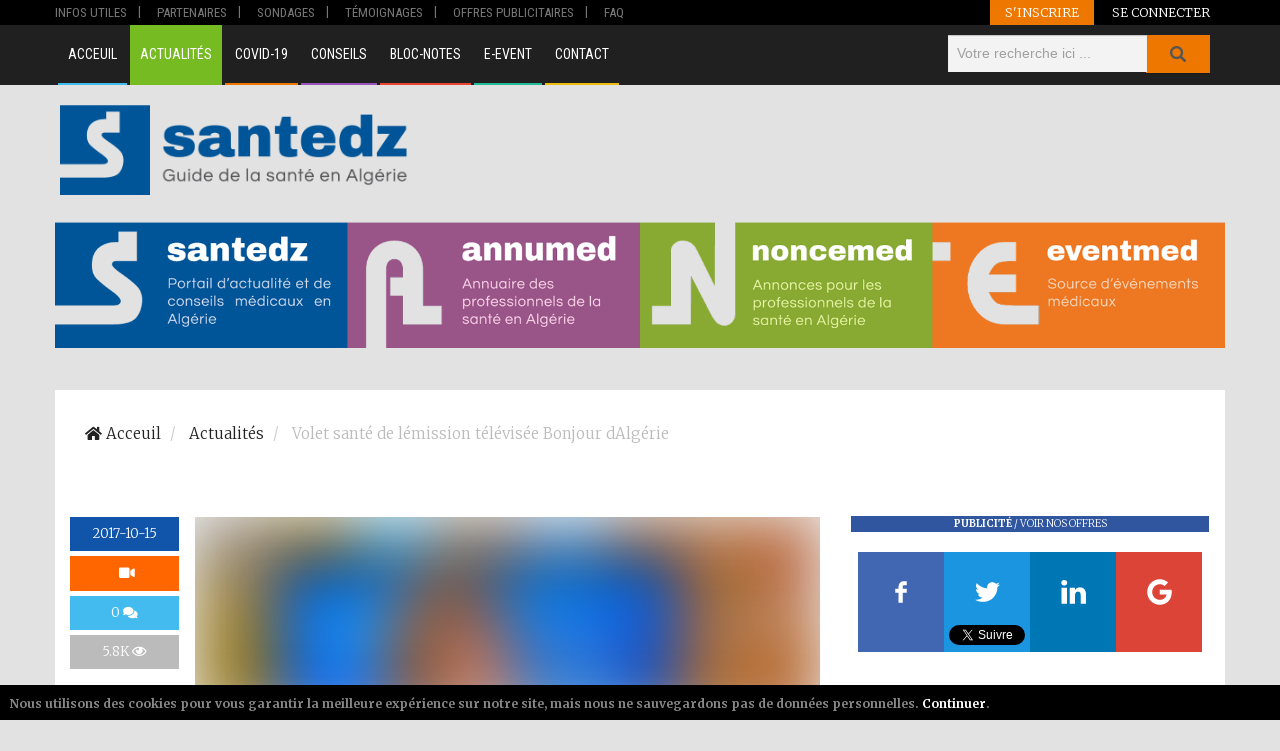

--- FILE ---
content_type: text/html; charset=UTF-8
request_url: https://sante-dz.com/actualites/2017/10/15/volet-sante-de-lemission-televisee-bonjour-dalgerie
body_size: 12511
content:
<!DOCTYPE html>
<!--[if lt IE 7]>
<html class="no-js lt-ie9 lt-ie8 lt-ie7"> <![endif]-->
<!--[if IE 7]>
<html class="no-js lt-ie9 lt-ie8"> <![endif]-->
<!--[if IE 8]>
<html class="no-js lt-ie9"> <![endif]-->
<!--[if gt IE 8]><!-->
<html class="no-js" lang="fr">
<!--<![endif]-->
<head>
    <link rel="dns-prefetch" href="//fonts.googleapis.com">
    <meta name="msvalidate.01" content="B544A211687FB8DC5247ECDE28E588F5" />
    <link rel="dns-prefetch" href="//google-analytics.com">
    <link rel="dns-prefetch" href="//www.google-analytics.com">
    <link rel="dns-prefetch" href="//cdnjs.cloudflare.com">
    <meta charset="UTF-8">
    <meta name="_token" content="1hWUrIIZAVOF9uidWsz0UqF1uTCf2JWqFyoiPrkZ">
    <meta name="theme-color" content="#3156A0">
    <meta http-equiv="X-UA-Compatible" content="IE=edge">
    <link rel="alternate" href="https://sante-dz.com/actualites/2017/10/15/volet-sante-de-lemission-televisee-bonjour-dalgerie" hreflang="fr-fr" />
    <title> Volet santé de lémission télévisée Bonjour dAlgérie - Actualités - Sante-dz </title>
    <meta name="viewport" content="width=device-width, initial-scale=1.0, maximum-scale=1.0, user-scalable=no">
    <meta name="description" content="Extrait de l'émission Bonjour d'Algérie, un volet santé qui traite de sujets d'actualité:
l'invité Samia Hamadi pour parler de la campagne antigrippale 2017/2018...">
    <meta name="keywords" content="campagne antigrippale,2017/2018,programme du ministère de la santé,lutte anti cancer,association tudert,émission télé,algérie,2017">
    <meta itemprop="name" content="Volet santé de lémission télévisée Bonjour dAlgérie">
    <meta itemprop="description" content="Extrait de l'émission Bonjour d'Algérie, un volet santé qui traite de sujets d'actualité:
l'invité Samia Hamadi pour parler de la campagne antigrippale 2017/2018 
Un reportage concernant le programme du ministère de la santé dans la lutte anti cancer
invités également, les membres de l'association Tudert de Bejaia : une association de bienfaisance d'aide aux malades cancéreux.">
    <meta property="og:url" content="https://sante-dz.com/actualites/2017/10/15/volet-sante-de-lemission-televisee-bonjour-dalgerie"/>
    <meta property="og:description" content="Extrait de l'émission Bonjour d'Algérie, un volet santé qui traite de sujets d'actualité:
l'invité Samia Hamadi pour parler de la campagne antigrippale 2017/2018..."/>
    <meta property="og:title" content="Sante-dz - Actualités - Volet santé de lémission télévisée Bonjour dAlgérie"/>
    <link rel="canonical" href="https://sante-dz.com/actualites/2017/10/15/volet-sante-de-lemission-televisee-bonjour-dalgerie">
    <link rel="publisher" href="">
    <meta name="twitter:card" content="summary_large_image" />
    <meta name="twitter:site" content="@SanteDZ_com" />
    <meta name="twitter:title" content="Sante-dz - Actualités - Volet santé de lémission télévisée Bonjour dAlgérie" />
    <meta name="twitter:description" content="Extrait de l'émission Bonjour d'Algérie, un volet santé qui traite de sujets d'actualité:
l'invité Samia Hamadi pour parler de la campagne antigrippale 2017/2018..." />
    <meta itemprop="description" content="Extrait de l'émission Bonjour d'Algérie, un volet santé qui traite de sujets d'actualité:
l'invité Samia Hamadi pour parler de la campagne antigrippale 2017/2018...">
        <!-- RSS Feed -->
                <!-- Social Meta Tags  -->
        <meta property="fb:app_id" content="586787208190873"/>
        <meta property="og:site_name" content="sante-dz - Guide de la santé en Algérie"/>
                <meta property="og:type" content="article"/>
                <meta property="og:locale" content="fr_FR"/>
                <link rel="canonical" href="https://sante-dz.com/actualites/2017/10/15/volet-sante-de-lemission-televisee-bonjour-dalgerie">
        <link rel="publisher" href="https://www.facebook.com/SanteDz.Algerie/">
        <meta property="article:publisher" content="https://www.facebook.com/SanteDz.Algerie/">
        <meta property="og:updated_time" content="2025-12-21 07:49:25">
        <meta itemprop="name" content="Volet santé de lémission télévisée Bonjour dAlgérie">
        <meta itemprop="description" content="Extrait de l'émission Bonjour d'Algérie, un volet santé qui traite de sujets d'actualité:
l'invité Samia Hamadi pour parler de la campagne antigrippale 2017/2018...">
        <meta itemprop="image" content="https://sante-dz.com/uploads/images/slides/c8745ad978952e3309ce55df4f29e005.jpg">
        <meta property="og:image" content="https://sante-dz.com/uploads/images/slides/c8745ad978952e3309ce55df4f29e005.jpg"/>
        <meta property="og:image:width" content="730"/>
        <meta property="og:image:height" content="410"/>

        <meta name="twitter:image" content="https://sante-dz.com/uploads/images/slides/c8745ad978952e3309ce55df4f29e005.jpg" />
		<link rel="shortlink" href="https://sante-dz.com/s/PlScqF">
        
        <!-- End Social -->
        <!-- External Library -->
        <link rel="stylesheet" href="https://use.fontawesome.com/releases/v5.1.0/css/all.css" integrity="sha384-lKuwvrZot6UHsBSfcMvOkWwlCMgc0TaWr+30HWe3a4ltaBwTZhyTEggF5tJv8tbt" crossorigin="anonymous">
        <link rel="stylesheet" href="https://use.fontawesome.com/releases/v5.1.0/css/v4-shims.css">

        <!-- Schema -->
        
    <!-- Schema -->
<script type="application/ld+json">
{
  "@context": "http://schema.org",
  "@type": "NewsArticle",
  "mainEntityOfPage": {
    "@type": "WebPage",
    "@id": "/actualites/2017/10/15/volet-sante-de-lemission-televisee-bonjour-dalgerie"
  },

  "headline": "Volet santé de lémission télévisée Bonjour dAlgérie",
  "image": {
    "@type": "ImageObject",
    "url": "https://sante-dz.com/uploads/images/c8745ad978952e3309ce55df4f29e005.jpg",
    "height": 402,
    "width": 730
  },
  "datePublished": "2017-10-15T23:00:00+01:00",
  "dateModified": "2025-12-21T07:49:25+01:00",
  "publisher": {
        "@type": "Organization",
        "name": "Santedz",
        "logo": {
            "@type": "ImageObject",
            "url": "https://sante-dz.com/frontend/images/logo-santedz-600.png",
            "height": "60",
            "width": "600"
        }
    },
    "author": {
    "@type": "Person",
    "name": "bonjour d&#039;alg&eacute;rie"
  },
  
  "description": "Extrait de l&#039;&eacute;mission Bonjour d&#039;Alg&eacute;rie, un volet sant&eacute; qui traite de sujets d&#039;actualit&eacute;:<br />
l&#039;invit&eacute; Samia Hamadi pour parler de la campagne antigrippale 2017/2018 <br />
Un reportage concernant le programme du minist&egrave;re de la sant&eacute; dans la lutte anti cancer<br />
invit&eacute;s &eacute;galement, les membres de l&#039;association Tudert de Bejaia : une association de bienfaisance d&#039;aide aux malades canc&eacute;reux."
}
</script>

        <link media="all" type="text/css" rel="stylesheet" href="https://sante-dz.com/vendor/bootstrap/dist/css/bootstrap.min.css">


        <link media="all" type="text/css" rel="stylesheet" href="https://sante-dz.com/frontend/css/bundle.min.css">

        <link media="all" type="text/css" rel="stylesheet" href="https://sante-dz.com/vendor/newsletter/frontend/css/newsletter.css">


        
                <link media="all" type="text/css" rel="stylesheet" href="https://sante-dz.com/frontend/css/main.min.css">


        <link rel="apple-touch-icon" sizes="180x180" href="/apple-touch-icon.png">
        <link rel="icon" type="image/png" href="/favicon-32x32.png" sizes="32x32">
        <link rel="icon" type="image/png" href="/favicon-16x16.png" sizes="16x16">
        <link rel="manifest" href="/manifest.json">
        <link rel="mask-icon" href="/safari-pinned-tab.svg" color="#00519b">
        <script type='text/javascript' src='//ichhar.sante-dz.com/www/delivery/spcjs.php?id=1'></script>
        <link href="https://cdn.jsdelivr.net/npm/tailwindcss/dist/utilities.min.css" rel="stylesheet">
        <!-- Google Tag Manager -->
        <!-- End Google Tag Manager -->
		
				
        <style type="text/css">
            html {
                font-size: 100%;
            }
            #article_detail p {
                text-indent: 0 !important;
            }

             #introduction > * {
                 font-family: Merriweather,sans-serif !important;
             }
            #introduction span {
                font-family: Merriweather,sans-serif !important;
            }
            #introduction p {
                font-family: Merriweather,sans-serif !important;
            }
            #introduction a {
                font-family: Merriweather,sans-serif !important;
            }
            #introduction img{
                max-width: 100%;
                height: auto !important;
            }

            #article_detail img{
                max-width: 100%;
                height: auto !important;
            }
            #article_detail span {
                font-family: Merriweather,sans-serif !important;
            }
            #article_detail p {
                font-family: Merriweather,sans-serif !important;
            }

        </style>
    <script type="application/ld+json">
        {
        "@context": "http://schema.org/",
        "@type": "WebSite",
        "name": "Santedz",
        "publisher": "Santedz",
        "description": "Guide de la santé en Algérie",
        "alternateName": "santedz",
        "url": "https://sante-dz.com/",
        "image" : "https://sante-dz.com/frontend/images/logo-sante-complet-light.png",
        "potentialAction":
            {
                "@type": "SearchAction",
                "target": "https://sante-dz.com/search?q={search_term_string}",
                "query-input": "required name=search_term_string"
            }
        }
    </script>

</head>
    <body>
        <!--[if lt IE 7]>
        <p class="browsehappy">You are using an <strong>outdated</strong> browser. Please <a href="http://browsehappy.com/">upgrade
        your browser</a> to improve your experience.</p>
        <![endif]-->
		
		<!-- Google Tag Manager (noscript) -->
        <!-- End Google Tag Manager (noscript) -->
		
        <header class="" id="top">
    <div class="header-container">
        <nav class="small">
            <div class="container">
                <div class="pull-left small-menu-container hidden-xs hidden-sm hidden-md">
                    <ul>
                        <li><a title="Infos Utiles" class="" href="/infosutiles">Infos Utiles</a></li>
                        <li><a title="Partenaires" class="" href="/partenaires">Partenaires</a></li>
                        <li><a title="Sondages" class="" href="/sondages">Sondages</a></li>
                        <li><a title="Témoignages" class="" href="/temoignages">Témoignages</a></li>
                                                <li><a title="Offres publicitaires" class=""
                                href="/offrespublicitaires">Offres publicitaires</a></li>
                        <li><a title="FAQ" class="" href="/faq">FAQ</a></li>
                    </ul>
                </div>

                <!-- end pull-left -->
                <div class="pull-right user-actions-wrapper navbar-static-top">
                    <ul>
                                                <li class="register-actions">
                            <a title="S'inscrire" href="https://sante-dz.com/register">S'inscrire </a>
                        </li>
                        <li class="login-actions">
                            <a title="Se connecter" href="https://sante-dz.com/login">Se connecter  </a>
                        </li>
                                            </ul>
                </div>
                <!-- end pull-right -->
            </div>
            <!-- end container -->
        </nav>
        <!-- end small -->
        <nav class="big">
            <div class="container">
                <ul class="pull-left col-lg-9 menu hidden-xs hidden-sm hidden-md">
                    <li><a title="Acceuil" href="/" class="accueil ">Acceuil</a></li>

                    <li><a title="Actualités" href="/actualites" class="actualite active">Actualités</a></li>
                    <li><a title="Dossier Coronavirus (Covid-19)" href="/covid-19" class="presentation ">Covid-19</a></li>
                    <li><a title="Conseils" href="/conseils" class="conseil ">Conseils</a></li>
                    <li><a title="Bloc-Notes" href="/blocnotes" class="bloc-note ">Bloc-Notes</a></li>
                    <li><a title="" href="https://evenements.sante-dz.com?utm_source=santedz&utm_medium=website&utm_campaign=spread-the-word" class="solidarite">e-event</a></li>
                                        <li><a title="Contact" href="/contact" class="contact ">Contact</a></li>
                </ul>
                <!-- end pull-right -->
                <div class="col-lg-3 col-md-12 col-sm-12 col-xs-12">
                    <div class="search-container">
    <form action="/search" method="get">
    <div class="typeahead__container">
        <div class="typeahead__field">
                            <span class="typeahead__query">
                                <input class="js-typeahead"
                                       name="q"
                                       title="Rechercher"
                                       id="js-typeahead"
                                       type="search"
                                       placeholder="Votre recherche ici ..."
                                       value=""
                                       autocomplete="off">
                            </span>
            <span class="typeahead__button">
                                <button type="submit" class="btn btn-primary">
                                    <span class="typeahead__search-icon"></span> Search
                                </button>
                            </span>
        </div>
    </div>
</form>
                        <!-- end #search -->
                    </div>
                    <!-- end search-container -->
                </div>
                <!-- end pull-right -->
            </div>
            <!-- end container -->
        </nav>
        <!-- end big -->
    </div>
    <!-- end header-container -->
</header>
<header class="clearfix container site-container">
    <div class="header-wrapper">
        <div class="row">
            <div class="logo col-md-4 col-lg-4 col-xs-12 col-sm-12">
                <div class="logo-container">
                    <div class="image">
                        <a href="/"><img src="/uploads/default/logo-santedz.png" alt="Logo Sante-dz.com"></a>
                    </div>
                </div>
                <!-- end logo-container -->
                <div class="mobile_menu hidden-lg">
                    <select class="form-control">
                            <option value="/index.php"  >Acceuil</option>

                        <option value="/covid-19" >
                            Dossier Coronavirus (Covid-19)
                        </option>
                            <option value="/actualites" selected='selected'>
                                Actualités
                            </option>
                            <option value="/conseils" >
                                Conseils
                            </option>
                            <option value="/blocnotes" >
                                Bloc-Notes
                            </option>

                            <option value="https://evenements.sante-dz.com?utm_source=santedz&utm_medium=website&utm_campaign=spread-the-word" >
                                Compte rendu
                            </option>
                            <option value="/liensutiles" >
                                Liens utiles
                            </option>
                            <option value="/partenaires" >
                                Partenaires
                            </option>
                            <option value="/offrespublicitaires" >
                                Offres publicitaires
                            </option>
                                                        <option value="/sondages" >
                                Sondages
                            </option>
                            <option value="/temoignages" >
                                Témoignages
                            </option>
                            <option value="/texteslegislatifs" >
                                Textes Législatifs
                            </option>
                            <option value="/faq" >
                                FAQ
                            </option>
                            <option value="/contact" >
                                Contact
                            </option>
                        </select>
                </div>
                <!-- end mobile -->
            </div>
        <!-- end ads-container -->
        
		<section class="ppc col-lg-8 col-md-8 col-xs-12 col-sm-12">
				
<script async src="https://pagead2.googlesyndication.com/pagead/js/adsbygoogle.js?client=ca-pub-9803987469083902"
     crossorigin="anonymous"></script>
<!-- T-728x90 -->
<ins class="adsbygoogle"
     style="display:inline-block;width:728px;height:90px"
     data-ad-client="ca-pub-9803987469083902"
     data-ad-slot="6701893038"></ins>
<script>
     (adsbygoogle = window.adsbygoogle || []).push({});
</script>		
		
        </section>
        
		</div>
        
		<div class="">
            <div>
                <img style="margin-top: 20px;" class="img-responsive" src="/uploads/default/banner-group-santedz.png" alt="">
            </div>
        </div>

    </div>
    <!-- end ads section -->

</header>
        
            <main class="container  " id="app">

                <h1 class="hidden brand">sante-dz - Actualités - Volet santé de lémission télévisée Bonjour dAlgérie</h1>
                <div class="topic--breadcrumb clearfix">
    <ol class="breadcrumb" itemscope itemtype="http://schema.org/BreadcrumbList">
        <li itemprop="itemListElement" itemscope
            itemtype="http://schema.org/ListItem">
            <a itemtype="http://schema.org/Thing"
               itemprop="item" href="/"><span class="fa fa-home"></span> <span itemprop="name">Acceuil</span></a>
                <meta itemprop="position" content="1" />
        </li>
                <li itemprop="itemListElement" itemscope
            itemtype="http://schema.org/ListItem">
            <a itemtype="http://schema.org/Thing"
               itemprop="item" href="/actualites">
                <span itemprop="name">
                    Actualités
                </span>
            </a>
            <meta itemprop="position" content="2" />
        </li>
                    <li itemprop="itemListElement" itemscope
                itemtype="http://schema.org/ListItem">
                <a href="https://sante-dz.com/actualites/2017/10/15/volet-sante-de-lemission-televisee-bonjour-dalgerie" itemtype="http://schema.org/Thing"
                      itemprop="item">
                    <span itemprop="name">
                    Volet santé de lémission télévisée Bonjour dAlgérie</span>
                </a>

                <meta itemprop="position" content="3" />
            </li>
                    </ol>




    <div class="pull-right rss_feed">
                    </div>
</div>
                <section id="container" class="row">
                        <!-- Modal -->
<div class="modal fade" id="editCommentModal" tabindex="-1" role="dialog" aria-labelledby="myModalLabel" aria-hidden="true">
    <div class="modal-dialog">
        <div class="modal-content">
            <div class="modal-header">
                <button type="button" class="close" data-dismiss="modal" aria-label="Close"><span aria-hidden="true">&times;</span></button>
                <h4 class="modal-title" id="myModalLabel">Volet santé de lémission télévisée Bonjour dAlgérie</h4>
            </div>
            <div class="modal-body clearfix">

            </div>
        </div>
    </div>
</div>    <section class="post actualites">
        <section class="col-lg-8 col-md-8 col-sm-12 col-xs-12">
               <article class="single">
                    <aside class="info_box col-sm-2 md:pr-4 pr-0 col-xs-12">
    <ul class="detail_box flex flex-col justify-between items-stretch">
        <li class="date">
    <p>2017-10-15</p>
</li>
        <li>
        <ul class="extensions" data-toggle="tooltip" title="L’extensions de cet article"
            data-placement="right">
                                        <li>
                    <a href="#post_extensions"><span class="fa fa-video-camera"></span></a>
                </li>
                                            </ul>
    </li>
                <li class="comment_number" >
<a href="#comments_list" data-toggle="tooltip"
     data-placement="right"
     title="Nombre de commentaires">0 <span class="fa fa-comments"></span></a>
</li>
        <li class="view_number" data-toggle="tooltip" title="Nombre de vues" data-placement="right">
    <p><span class="numeral" data-convert>5.8K</span> <span class="fa fa-eye"></span></p>
</li>
        
    </ul>
</aside>
                    <div class="post_content col-sm-10 col-xs-12">
                                                 <div class="article_image">
                            <a href="/actualites/2017/10/15/volet-sante-de-lemission-televisee-bonjour-dalgerie">

        <figure class="progressive">
        <img src="https://sante-dz.com/uploads/images/c8745ad978952e3309ce55df4f29e005.jpg" data-progressive="https://sante-dz.com/uploads/images/slides/c8745ad978952e3309ce55df4f29e005.jpg" class="progressive__img progressive--not-loaded " itemprop="image" alt="Volet sant&eacute; de l&eacute;mission t&eacute;l&eacute;vis&eacute;e Bonjour dAlg&eacute;rie">
          </figure>
        <noscript>
        <img src="https://sante-dz.com/uploads/images/c8745ad978952e3309ce55df4f29e005.jpg" class="img-responsive" itemprop="image" alt="Volet sant&eacute; de l&eacute;mission t&eacute;l&eacute;vis&eacute;e Bonjour dAlg&eacute;rie">
        </noscript>
    </a>

	                        </div>
                        <section class="share_box clearfix stick-box">
                            <share-box
    url="https://sante-dz.com/s/PlScqF"
            v-bind:liked="false"
        title="Volet santé de lémission télévisée Bonjour dAlgérie"
    v-bind:logged="false"
    description=""
    article_id="eKngv9lEKCDoeQCFUP3Ujq8Nbi0LP6Ht"
    rubric_id="pshLEKaJec0lQm5xuydnsuKwQGPeTMSg"
    usertwitter="SanteDZ_com"
    image=https://sante-dz.com/uploads/images/c8745ad978952e3309ce55df4f29e005.jpg,
    twitter_count=0
    facebook_count=0
    gplus_count=0
    likes=0
    >
</share-box>
                        </section>
                        <header>
                            <h1 class="article_title">
                                Volet santé de lémission télévisée Bonjour dAlgérie
                            </h1>
                        </header>
                        <ul class="article_authors_detail clearfix" >
            <li><span class="authors">Auteur</span>
            <ul>
                                    <li>
                        <a href="/actualites/author/bonjour-d'algérie"
                           title="bonjour d'algérie">
                            bonjour d'algérie
                        </a>
                    </li>
                            </ul>
        </li>
                
                    </ul>

                        <div id="article_detail" class="clearfix">
    <p itemprop="mainEntityOfPage">
                   Extrait de l&#039;&eacute;mission Bonjour d&#039;Alg&eacute;rie, un volet sant&eacute; qui traite de sujets d&#039;actualit&eacute;:<br />
l&#039;invit&eacute; Samia Hamadi pour parler de la campagne antigrippale 2017/2018 <br />
Un reportage concernant le programme du minist&egrave;re de la sant&eacute; dans la lutte anti cancer<br />
invit&eacute;s &eacute;galement, les membres de l&#039;association Tudert de Bejaia : une association de bienfaisance d&#039;aide aux malades canc&eacute;reux.
            </p>
</div>
                        <section class="extensions col-md-12 col-lg-12 col-xs-12 col-sm-12" id="post_extensions">
    

        <div class="panel-group" id="accordion" role="tablist" aria-multiselectable="true">
          <div class="clearfix">
                <player v-bind:files="{&quot;video&quot;:[{&quot;id&quot;:&quot;RRRePOWqg7H38H9N4eFD4M6Mk1RiZLVu&quot;,&quot;title&quot;:&quot;Volet sant\u00e9 de l&#039;\u00e9mission t\u00e9l\u00e9 Bonjour d\u2019Alg\u00e9rie, Canal Alg\u00e9rie&quot;,&quot;description&quot;:&quot;Extrait de l&#039;\u00e9mission bonjour d&#039;Alg\u00e9rie, un volet sant\u00e9 qui traite de sujets d&#039;actualit\u00e9:\r\nl&#039;invit\u00e9 Samia Hamadi pour parler de la campagne antigrippale 2017\/2018 \r\nUn reportage concernant le programme du minist\u00e8re de la sant\u00e9  dans la lutte anti cancer\r\ninvit\u00e9s, les membres de l&#039;association Tudert de bejaia : une association de bienfaisance d&#039;aide aux malades canc\u00e9reux.&quot;,&quot;type&quot;:&quot;video\/external&quot;,&quot;link&quot;:&quot;https:\/\/www.youtube.com\/watch?v=AbZpNxChcig&quot;,&quot;is_active&quot;:1,&quot;is_source&quot;:null,&quot;created_at&quot;:&quot;2017-10-16 00:29:01&quot;,&quot;updated_at&quot;:&quot;2017-10-16 00:38:26&quot;,&quot;original_name&quot;:&quot;&quot;,&quot;mediable_id&quot;:&quot;eKngv9lEKCDoeQCFUP3Ujq8Nbi0LP6Ht&quot;,&quot;mediable_type&quot;:&quot;App\\Softart\\Actualites\\Actualite&quot;,&quot;custom_properties&quot;:&quot;{\&quot;techOrder\&quot;:\&quot;youtube\&quot;,\&quot;mime\&quot;:\&quot;video\\\/youtube\&quot;,\&quot;poster\&quot;:\&quot;https:\\\/\\\/img.youtube.com\\\/vi\\\/AbZpNxChcig\\\/hqdefault.jpg\&quot;,\&quot;link\&quot;:\&quot;https:\\\/\\\/www.youtube.com\\\/watch?v=AbZpNxChcig\&quot;,\&quot;duration\&quot;:2000}&quot;,&quot;techOrder&quot;:&quot;youtube&quot;,&quot;poster&quot;:&quot;https:\/\/img.youtube.com\/vi\/AbZpNxChcig\/hqdefault.jpg&quot;,&quot;mime&quot;:&quot;video\/youtube&quot;,&quot;duration&quot;:null}]}"></player>
            </div>
        </div>
    </section>
                        <aside class="link_source col-xs-12">
                    <p class=""><span class="fa fa-link"></span> La Source :
                Canal Algérie
            </p>
            </aside>

                        
                    </div>
					<div class="post_footer row">
		<div class="col-sm-12 col-xs-12">
            <div class="col-sm-10 col-xs-12 col-sm-offset-2 tags_wrapper">
                <h5 class="tag_text">Mots clés</h5>
                <ul class="tags" itemprop="keywords">
                                            <li>
                            <a class="tag" href="/actualites/tag/campagne-antigrippale" title="campagne antigrippale">
                                campagne antigrippale
                            </a>
                        </li>
                                            <li>
                            <a class="tag" href="/actualites/tag/2017-2018" title="2017/2018">
                                2017/2018
                            </a>
                        </li>
                                            <li>
                            <a class="tag" href="/actualites/tag/programme-du-ministere-de-la-sante" title="programme du ministère de la santé">
                                programme du ministère de la santé
                            </a>
                        </li>
                                            <li>
                            <a class="tag" href="/actualites/tag/lutte-anti-cancer" title="lutte anti cancer">
                                lutte anti cancer
                            </a>
                        </li>
                                            <li>
                            <a class="tag" href="/actualites/tag/association-tudert" title="association tudert">
                                association tudert
                            </a>
                        </li>
                                            <li>
                            <a class="tag" href="/actualites/tag/emission-tele" title="émission télé">
                                émission télé
                            </a>
                        </li>
                                            <li>
                            <a class="tag" href="/actualites/tag/algerie" title="algérie">
                                algérie
                            </a>
                        </li>
                                            <li>
                            <a class="tag" href="/actualites/tag/2017" title="2017">
                                2017
                            </a>
                        </li>
                                    </ul>
            </div>
		</div>
    </div>
                   <hr>
                   
                           <h3 class="mb-8 title border-b text-uppercase">Sur le même thème</h3>
                           <div class="row md:flex md:flex-wrap block">
                                                                  <div class="col-xs-12 col-md-4 mb-4">
                                       <div class="max-w-sm rounded relative overflow-hidden shadow-md h-full">
                                           <svg class="absolute w-100"  viewBox="0 0 363 204" xmlns="http://www.w3.org/2000/svg">
                                               <g fill-rule="nonzero" fill="none">
                                                   <path fill="#F7FAFC" d="M0 0h363v204H0z"></path>
                                                   <g fill="#DAE1E7">
                                                       <path d="M198.767 81.186h-30.912L189.032 69a1.415 1.415 0 0 1 1.927.515l4.778 8.249c.39.672 1.253.903 1.928.515a1.404 1.404 0 0 0 .516-1.921l-4.778-8.25a4.245 4.245 0 0 0-5.782-1.544L162.24 81.17l-.026.018h-11.982c-2.334 0-4.233 1.892-4.233 4.218v48.376c0 2.326 1.899 4.219 4.233 4.219h48.534c2.334 0 4.233-1.893 4.233-4.219V85.405c0-2.326-1.899-4.219-4.233-4.219zm1.411 52.595a1.41 1.41 0 0 1-1.41 1.406h-48.535a1.41 1.41 0 0 1-1.411-1.406V85.405a1.41 1.41 0 0 1 1.41-1.406h48.535c.778 0 1.411.63 1.411 1.406v48.376zM209.56 95.44a1.512 1.512 0 0 0-1.06-.44c-.395 0-.782.16-1.06.44-.28.278-.44.665-.44 1.06s.16.782.44 1.06c.279.28.666.44 1.06.44.395 0 .782-.16 1.06-.44.28-.278.44-.665.44-1.06s-.16-.782-.44-1.06zM217.447 109.804l-5.704-10.1a1.362 1.362 0 0 0-1.883-.515c-.66.39-.885 1.251-.504 1.925l5.703 10.099c.38.673.154 1.536-.504 1.925l-8.866 5.232c-.659.39-.885 1.251-.504 1.925.255.452.719.705 1.195.705.234 0 .471-.06.688-.189l8.865-5.232c1.975-1.166 2.654-3.756 1.514-5.775z"></path>
                                                       <path d="M183.56 88.44a1.51 1.51 0 0 0-1.06-.44c-.395 0-.782.16-1.06.44-.28.278-.44.665-.44 1.06s.16.782.44 1.06c.279.28.666.44 1.06.44.395 0 .782-.16 1.06-.44.28-.278.44-.665.44-1.06s-.16-.782-.44-1.06z"></path>
                                                       <path d="M194.604 88h-5.445c-.77 0-1.396.637-1.396 1.423s.625 1.423 1.396 1.423h4.049v20.289l-11.084-11.298a1.383 1.383 0 0 0-.987-.416c-.37 0-.725.15-.987.416l-7.396 7.54a1.443 1.443 0 0 0 0 2.012 1.378 1.378 0 0 0 1.974 0l6.409-6.533 12.06 12.294c.004.003.008.006.01.01v6.994h-35.44l10.135-10.331 7.529 7.674a1.378 1.378 0 0 0 1.974 0 1.443 1.443 0 0 0 0-2.012l-8.516-8.68a1.383 1.383 0 0 0-.987-.418c-.37 0-.725.15-.987.417l-11.123 11.338V90.846H174.5c.771 0 1.396-.637 1.396-1.423S175.271 88 174.5 88h-20.104c-.77 0-1.396.637-1.396 1.423v34.154c0 .786.625 1.423 1.396 1.423h40.208c.77 0 1.396-.637 1.396-1.423V89.423c0-.786-.625-1.423-1.396-1.423z"></path>
                                                       <path d="M166.5 94a4.505 4.505 0 0 0-4.5 4.5c0 2.481 2.019 4.5 4.5 4.5s4.5-2.019 4.5-4.5-2.019-4.5-4.5-4.5zm0 6.187a1.69 1.69 0 0 1-1.687-1.687c0-.93.757-1.687 1.687-1.687s1.687.757 1.687 1.687a1.69 1.69 0 0 1-1.687 1.687z"></path>
                                                   </g>
                                               </g>
                                           </svg>
                                           <div class="relative h-32 mb-4" style="background-image: url(/uploads/images/c0dee71c39c275119a664b6ba3c564ab.png); background-position: center; background-size: cover; z-index: 99;"></div>
                                           <div>
                                               <div class="px-6 py-4 flex flex-col justify-between">
                                                   <div class="flex-grow">
                                                       <p class="text-grey-darkest text-xs">Publie le: 2017-03-12</p>
                                                       <div class="font-bold text-lg mb-4"><a href="/actualites/2017/3/12/l-activite-physique-doit-faire-partie-de-la-prescription-medicale" target="_blank">L&rsquo;activit&eacute; physique doit faire partie de la prescription m&eacute;dicale</a></div>
                                                   </div>

                                                   <div class="text-right mt-8 flex-no-grow">
                                                       <a href="/actualites/2017/3/12/l-activite-physique-doit-faire-partie-de-la-prescription-medicale">Lire la suite ...</a>
                                                   </div>

                                               </div>
                                           </div>


                                       </div>
                                   </div>
                                                                  <div class="col-xs-12 col-md-4 mb-4">
                                       <div class="max-w-sm rounded relative overflow-hidden shadow-md h-full">
                                           <svg class="absolute w-100"  viewBox="0 0 363 204" xmlns="http://www.w3.org/2000/svg">
                                               <g fill-rule="nonzero" fill="none">
                                                   <path fill="#F7FAFC" d="M0 0h363v204H0z"></path>
                                                   <g fill="#DAE1E7">
                                                       <path d="M198.767 81.186h-30.912L189.032 69a1.415 1.415 0 0 1 1.927.515l4.778 8.249c.39.672 1.253.903 1.928.515a1.404 1.404 0 0 0 .516-1.921l-4.778-8.25a4.245 4.245 0 0 0-5.782-1.544L162.24 81.17l-.026.018h-11.982c-2.334 0-4.233 1.892-4.233 4.218v48.376c0 2.326 1.899 4.219 4.233 4.219h48.534c2.334 0 4.233-1.893 4.233-4.219V85.405c0-2.326-1.899-4.219-4.233-4.219zm1.411 52.595a1.41 1.41 0 0 1-1.41 1.406h-48.535a1.41 1.41 0 0 1-1.411-1.406V85.405a1.41 1.41 0 0 1 1.41-1.406h48.535c.778 0 1.411.63 1.411 1.406v48.376zM209.56 95.44a1.512 1.512 0 0 0-1.06-.44c-.395 0-.782.16-1.06.44-.28.278-.44.665-.44 1.06s.16.782.44 1.06c.279.28.666.44 1.06.44.395 0 .782-.16 1.06-.44.28-.278.44-.665.44-1.06s-.16-.782-.44-1.06zM217.447 109.804l-5.704-10.1a1.362 1.362 0 0 0-1.883-.515c-.66.39-.885 1.251-.504 1.925l5.703 10.099c.38.673.154 1.536-.504 1.925l-8.866 5.232c-.659.39-.885 1.251-.504 1.925.255.452.719.705 1.195.705.234 0 .471-.06.688-.189l8.865-5.232c1.975-1.166 2.654-3.756 1.514-5.775z"></path>
                                                       <path d="M183.56 88.44a1.51 1.51 0 0 0-1.06-.44c-.395 0-.782.16-1.06.44-.28.278-.44.665-.44 1.06s.16.782.44 1.06c.279.28.666.44 1.06.44.395 0 .782-.16 1.06-.44.28-.278.44-.665.44-1.06s-.16-.782-.44-1.06z"></path>
                                                       <path d="M194.604 88h-5.445c-.77 0-1.396.637-1.396 1.423s.625 1.423 1.396 1.423h4.049v20.289l-11.084-11.298a1.383 1.383 0 0 0-.987-.416c-.37 0-.725.15-.987.416l-7.396 7.54a1.443 1.443 0 0 0 0 2.012 1.378 1.378 0 0 0 1.974 0l6.409-6.533 12.06 12.294c.004.003.008.006.01.01v6.994h-35.44l10.135-10.331 7.529 7.674a1.378 1.378 0 0 0 1.974 0 1.443 1.443 0 0 0 0-2.012l-8.516-8.68a1.383 1.383 0 0 0-.987-.418c-.37 0-.725.15-.987.417l-11.123 11.338V90.846H174.5c.771 0 1.396-.637 1.396-1.423S175.271 88 174.5 88h-20.104c-.77 0-1.396.637-1.396 1.423v34.154c0 .786.625 1.423 1.396 1.423h40.208c.77 0 1.396-.637 1.396-1.423V89.423c0-.786-.625-1.423-1.396-1.423z"></path>
                                                       <path d="M166.5 94a4.505 4.505 0 0 0-4.5 4.5c0 2.481 2.019 4.5 4.5 4.5s4.5-2.019 4.5-4.5-2.019-4.5-4.5-4.5zm0 6.187a1.69 1.69 0 0 1-1.687-1.687c0-.93.757-1.687 1.687-1.687s1.687.757 1.687 1.687a1.69 1.69 0 0 1-1.687 1.687z"></path>
                                                   </g>
                                               </g>
                                           </svg>
                                           <div class="relative h-32 mb-4" style="background-image: url(/uploads/images/6b051365405e9c87aff328d9095d56d8.jpg); background-position: center; background-size: cover; z-index: 99;"></div>
                                           <div>
                                               <div class="px-6 py-4 flex flex-col justify-between">
                                                   <div class="flex-grow">
                                                       <p class="text-grey-darkest text-xs">Publie le: 2017-11-29</p>
                                                       <div class="font-bold text-lg mb-4"><a href="/actualites/2017/11/29/linvite-de-la-redaction-mokhtar-hasbellaoui-ministre-de-la-sante-de-la-population-et-de-la-reforme-hospitaliere" target="_blank">Linvit&eacute; de la r&eacute;daction: Mokhtar Hasbellaoui Ministre de la Sant&eacute; de la Population et de la R&eacute;forme hospitali&egrave;re</a></div>
                                                   </div>

                                                   <div class="text-right mt-8 flex-no-grow">
                                                       <a href="/actualites/2017/11/29/linvite-de-la-redaction-mokhtar-hasbellaoui-ministre-de-la-sante-de-la-population-et-de-la-reforme-hospitaliere">Lire la suite ...</a>
                                                   </div>

                                               </div>
                                           </div>


                                       </div>
                                   </div>
                                                                  <div class="col-xs-12 col-md-4 mb-4">
                                       <div class="max-w-sm rounded relative overflow-hidden shadow-md h-full">
                                           <svg class="absolute w-100"  viewBox="0 0 363 204" xmlns="http://www.w3.org/2000/svg">
                                               <g fill-rule="nonzero" fill="none">
                                                   <path fill="#F7FAFC" d="M0 0h363v204H0z"></path>
                                                   <g fill="#DAE1E7">
                                                       <path d="M198.767 81.186h-30.912L189.032 69a1.415 1.415 0 0 1 1.927.515l4.778 8.249c.39.672 1.253.903 1.928.515a1.404 1.404 0 0 0 .516-1.921l-4.778-8.25a4.245 4.245 0 0 0-5.782-1.544L162.24 81.17l-.026.018h-11.982c-2.334 0-4.233 1.892-4.233 4.218v48.376c0 2.326 1.899 4.219 4.233 4.219h48.534c2.334 0 4.233-1.893 4.233-4.219V85.405c0-2.326-1.899-4.219-4.233-4.219zm1.411 52.595a1.41 1.41 0 0 1-1.41 1.406h-48.535a1.41 1.41 0 0 1-1.411-1.406V85.405a1.41 1.41 0 0 1 1.41-1.406h48.535c.778 0 1.411.63 1.411 1.406v48.376zM209.56 95.44a1.512 1.512 0 0 0-1.06-.44c-.395 0-.782.16-1.06.44-.28.278-.44.665-.44 1.06s.16.782.44 1.06c.279.28.666.44 1.06.44.395 0 .782-.16 1.06-.44.28-.278.44-.665.44-1.06s-.16-.782-.44-1.06zM217.447 109.804l-5.704-10.1a1.362 1.362 0 0 0-1.883-.515c-.66.39-.885 1.251-.504 1.925l5.703 10.099c.38.673.154 1.536-.504 1.925l-8.866 5.232c-.659.39-.885 1.251-.504 1.925.255.452.719.705 1.195.705.234 0 .471-.06.688-.189l8.865-5.232c1.975-1.166 2.654-3.756 1.514-5.775z"></path>
                                                       <path d="M183.56 88.44a1.51 1.51 0 0 0-1.06-.44c-.395 0-.782.16-1.06.44-.28.278-.44.665-.44 1.06s.16.782.44 1.06c.279.28.666.44 1.06.44.395 0 .782-.16 1.06-.44.28-.278.44-.665.44-1.06s-.16-.782-.44-1.06z"></path>
                                                       <path d="M194.604 88h-5.445c-.77 0-1.396.637-1.396 1.423s.625 1.423 1.396 1.423h4.049v20.289l-11.084-11.298a1.383 1.383 0 0 0-.987-.416c-.37 0-.725.15-.987.416l-7.396 7.54a1.443 1.443 0 0 0 0 2.012 1.378 1.378 0 0 0 1.974 0l6.409-6.533 12.06 12.294c.004.003.008.006.01.01v6.994h-35.44l10.135-10.331 7.529 7.674a1.378 1.378 0 0 0 1.974 0 1.443 1.443 0 0 0 0-2.012l-8.516-8.68a1.383 1.383 0 0 0-.987-.418c-.37 0-.725.15-.987.417l-11.123 11.338V90.846H174.5c.771 0 1.396-.637 1.396-1.423S175.271 88 174.5 88h-20.104c-.77 0-1.396.637-1.396 1.423v34.154c0 .786.625 1.423 1.396 1.423h40.208c.77 0 1.396-.637 1.396-1.423V89.423c0-.786-.625-1.423-1.396-1.423z"></path>
                                                       <path d="M166.5 94a4.505 4.505 0 0 0-4.5 4.5c0 2.481 2.019 4.5 4.5 4.5s4.5-2.019 4.5-4.5-2.019-4.5-4.5-4.5zm0 6.187a1.69 1.69 0 0 1-1.687-1.687c0-.93.757-1.687 1.687-1.687s1.687.757 1.687 1.687a1.69 1.69 0 0 1-1.687 1.687z"></path>
                                                   </g>
                                               </g>
                                           </svg>
                                           <div class="relative h-32 mb-4" style="background-image: url(/uploads/images/ac485e8e3a02f1db45fb19a6100561bf.jpg); background-position: center; background-size: cover; z-index: 99;"></div>
                                           <div>
                                               <div class="px-6 py-4 flex flex-col justify-between">
                                                   <div class="flex-grow">
                                                       <p class="text-grey-darkest text-xs">Publie le: 2006-11-14</p>
                                                       <div class="font-bold text-lg mb-4"><a href="/actualites/2006/11/14/le-telephone-mobile-est-il-dangereux-pour-le-cerveau" target="_blank"> Le t&eacute;l&eacute;phone mobile est-il dangereux pour le cerveau ?</a></div>
                                                   </div>

                                                   <div class="text-right mt-8 flex-no-grow">
                                                       <a href="/actualites/2006/11/14/le-telephone-mobile-est-il-dangereux-pour-le-cerveau">Lire la suite ...</a>
                                                   </div>

                                               </div>
                                           </div>


                                       </div>
                                   </div>
                                                                  <div class="col-xs-12 col-md-4 mb-4">
                                       <div class="max-w-sm rounded relative overflow-hidden shadow-md h-full">
                                           <svg class="absolute w-100"  viewBox="0 0 363 204" xmlns="http://www.w3.org/2000/svg">
                                               <g fill-rule="nonzero" fill="none">
                                                   <path fill="#F7FAFC" d="M0 0h363v204H0z"></path>
                                                   <g fill="#DAE1E7">
                                                       <path d="M198.767 81.186h-30.912L189.032 69a1.415 1.415 0 0 1 1.927.515l4.778 8.249c.39.672 1.253.903 1.928.515a1.404 1.404 0 0 0 .516-1.921l-4.778-8.25a4.245 4.245 0 0 0-5.782-1.544L162.24 81.17l-.026.018h-11.982c-2.334 0-4.233 1.892-4.233 4.218v48.376c0 2.326 1.899 4.219 4.233 4.219h48.534c2.334 0 4.233-1.893 4.233-4.219V85.405c0-2.326-1.899-4.219-4.233-4.219zm1.411 52.595a1.41 1.41 0 0 1-1.41 1.406h-48.535a1.41 1.41 0 0 1-1.411-1.406V85.405a1.41 1.41 0 0 1 1.41-1.406h48.535c.778 0 1.411.63 1.411 1.406v48.376zM209.56 95.44a1.512 1.512 0 0 0-1.06-.44c-.395 0-.782.16-1.06.44-.28.278-.44.665-.44 1.06s.16.782.44 1.06c.279.28.666.44 1.06.44.395 0 .782-.16 1.06-.44.28-.278.44-.665.44-1.06s-.16-.782-.44-1.06zM217.447 109.804l-5.704-10.1a1.362 1.362 0 0 0-1.883-.515c-.66.39-.885 1.251-.504 1.925l5.703 10.099c.38.673.154 1.536-.504 1.925l-8.866 5.232c-.659.39-.885 1.251-.504 1.925.255.452.719.705 1.195.705.234 0 .471-.06.688-.189l8.865-5.232c1.975-1.166 2.654-3.756 1.514-5.775z"></path>
                                                       <path d="M183.56 88.44a1.51 1.51 0 0 0-1.06-.44c-.395 0-.782.16-1.06.44-.28.278-.44.665-.44 1.06s.16.782.44 1.06c.279.28.666.44 1.06.44.395 0 .782-.16 1.06-.44.28-.278.44-.665.44-1.06s-.16-.782-.44-1.06z"></path>
                                                       <path d="M194.604 88h-5.445c-.77 0-1.396.637-1.396 1.423s.625 1.423 1.396 1.423h4.049v20.289l-11.084-11.298a1.383 1.383 0 0 0-.987-.416c-.37 0-.725.15-.987.416l-7.396 7.54a1.443 1.443 0 0 0 0 2.012 1.378 1.378 0 0 0 1.974 0l6.409-6.533 12.06 12.294c.004.003.008.006.01.01v6.994h-35.44l10.135-10.331 7.529 7.674a1.378 1.378 0 0 0 1.974 0 1.443 1.443 0 0 0 0-2.012l-8.516-8.68a1.383 1.383 0 0 0-.987-.418c-.37 0-.725.15-.987.417l-11.123 11.338V90.846H174.5c.771 0 1.396-.637 1.396-1.423S175.271 88 174.5 88h-20.104c-.77 0-1.396.637-1.396 1.423v34.154c0 .786.625 1.423 1.396 1.423h40.208c.77 0 1.396-.637 1.396-1.423V89.423c0-.786-.625-1.423-1.396-1.423z"></path>
                                                       <path d="M166.5 94a4.505 4.505 0 0 0-4.5 4.5c0 2.481 2.019 4.5 4.5 4.5s4.5-2.019 4.5-4.5-2.019-4.5-4.5-4.5zm0 6.187a1.69 1.69 0 0 1-1.687-1.687c0-.93.757-1.687 1.687-1.687s1.687.757 1.687 1.687a1.69 1.69 0 0 1-1.687 1.687z"></path>
                                                   </g>
                                               </g>
                                           </svg>
                                           <div class="relative h-32 mb-4" style="background-image: url(/uploads/images/bc449995dcf4f9a05648b11b6f0751d9.jpg); background-position: center; background-size: cover; z-index: 99;"></div>
                                           <div>
                                               <div class="px-6 py-4 flex flex-col justify-between">
                                                   <div class="flex-grow">
                                                       <p class="text-grey-darkest text-xs">Publie le: 2021-07-12</p>
                                                       <div class="font-bold text-lg mb-4"><a href="/actualites/2021/7/12/lhypocondrie-quest-ce-que-cest" target="_blank">Lhypocondrie, quest-ce que cest ?</a></div>
                                                   </div>

                                                   <div class="text-right mt-8 flex-no-grow">
                                                       <a href="/actualites/2021/7/12/lhypocondrie-quest-ce-que-cest">Lire la suite ...</a>
                                                   </div>

                                               </div>
                                           </div>


                                       </div>
                                   </div>
                                                                  <div class="col-xs-12 col-md-4 mb-4">
                                       <div class="max-w-sm rounded relative overflow-hidden shadow-md h-full">
                                           <svg class="absolute w-100"  viewBox="0 0 363 204" xmlns="http://www.w3.org/2000/svg">
                                               <g fill-rule="nonzero" fill="none">
                                                   <path fill="#F7FAFC" d="M0 0h363v204H0z"></path>
                                                   <g fill="#DAE1E7">
                                                       <path d="M198.767 81.186h-30.912L189.032 69a1.415 1.415 0 0 1 1.927.515l4.778 8.249c.39.672 1.253.903 1.928.515a1.404 1.404 0 0 0 .516-1.921l-4.778-8.25a4.245 4.245 0 0 0-5.782-1.544L162.24 81.17l-.026.018h-11.982c-2.334 0-4.233 1.892-4.233 4.218v48.376c0 2.326 1.899 4.219 4.233 4.219h48.534c2.334 0 4.233-1.893 4.233-4.219V85.405c0-2.326-1.899-4.219-4.233-4.219zm1.411 52.595a1.41 1.41 0 0 1-1.41 1.406h-48.535a1.41 1.41 0 0 1-1.411-1.406V85.405a1.41 1.41 0 0 1 1.41-1.406h48.535c.778 0 1.411.63 1.411 1.406v48.376zM209.56 95.44a1.512 1.512 0 0 0-1.06-.44c-.395 0-.782.16-1.06.44-.28.278-.44.665-.44 1.06s.16.782.44 1.06c.279.28.666.44 1.06.44.395 0 .782-.16 1.06-.44.28-.278.44-.665.44-1.06s-.16-.782-.44-1.06zM217.447 109.804l-5.704-10.1a1.362 1.362 0 0 0-1.883-.515c-.66.39-.885 1.251-.504 1.925l5.703 10.099c.38.673.154 1.536-.504 1.925l-8.866 5.232c-.659.39-.885 1.251-.504 1.925.255.452.719.705 1.195.705.234 0 .471-.06.688-.189l8.865-5.232c1.975-1.166 2.654-3.756 1.514-5.775z"></path>
                                                       <path d="M183.56 88.44a1.51 1.51 0 0 0-1.06-.44c-.395 0-.782.16-1.06.44-.28.278-.44.665-.44 1.06s.16.782.44 1.06c.279.28.666.44 1.06.44.395 0 .782-.16 1.06-.44.28-.278.44-.665.44-1.06s-.16-.782-.44-1.06z"></path>
                                                       <path d="M194.604 88h-5.445c-.77 0-1.396.637-1.396 1.423s.625 1.423 1.396 1.423h4.049v20.289l-11.084-11.298a1.383 1.383 0 0 0-.987-.416c-.37 0-.725.15-.987.416l-7.396 7.54a1.443 1.443 0 0 0 0 2.012 1.378 1.378 0 0 0 1.974 0l6.409-6.533 12.06 12.294c.004.003.008.006.01.01v6.994h-35.44l10.135-10.331 7.529 7.674a1.378 1.378 0 0 0 1.974 0 1.443 1.443 0 0 0 0-2.012l-8.516-8.68a1.383 1.383 0 0 0-.987-.418c-.37 0-.725.15-.987.417l-11.123 11.338V90.846H174.5c.771 0 1.396-.637 1.396-1.423S175.271 88 174.5 88h-20.104c-.77 0-1.396.637-1.396 1.423v34.154c0 .786.625 1.423 1.396 1.423h40.208c.77 0 1.396-.637 1.396-1.423V89.423c0-.786-.625-1.423-1.396-1.423z"></path>
                                                       <path d="M166.5 94a4.505 4.505 0 0 0-4.5 4.5c0 2.481 2.019 4.5 4.5 4.5s4.5-2.019 4.5-4.5-2.019-4.5-4.5-4.5zm0 6.187a1.69 1.69 0 0 1-1.687-1.687c0-.93.757-1.687 1.687-1.687s1.687.757 1.687 1.687a1.69 1.69 0 0 1-1.687 1.687z"></path>
                                                   </g>
                                               </g>
                                           </svg>
                                           <div class="relative h-32 mb-4" style="background-image: url(/uploads/images/cb7f48d3d0d379a3f7f3105eb5c8e003.jpg); background-position: center; background-size: cover; z-index: 99;"></div>
                                           <div>
                                               <div class="px-6 py-4 flex flex-col justify-between">
                                                   <div class="flex-grow">
                                                       <p class="text-grey-darkest text-xs">Publie le: 2023-08-22</p>
                                                       <div class="font-bold text-lg mb-4"><a href="/actualites/2023/8/22/dyspepsies" target="_blank">Dyspepsies</a></div>
                                                   </div>

                                                   <div class="text-right mt-8 flex-no-grow">
                                                       <a href="/actualites/2023/8/22/dyspepsies">Lire la suite ...</a>
                                                   </div>

                                               </div>
                                           </div>


                                       </div>
                                   </div>
                                                                  <div class="col-xs-12 col-md-4 mb-4">
                                       <div class="max-w-sm rounded relative overflow-hidden shadow-md h-full">
                                           <svg class="absolute w-100"  viewBox="0 0 363 204" xmlns="http://www.w3.org/2000/svg">
                                               <g fill-rule="nonzero" fill="none">
                                                   <path fill="#F7FAFC" d="M0 0h363v204H0z"></path>
                                                   <g fill="#DAE1E7">
                                                       <path d="M198.767 81.186h-30.912L189.032 69a1.415 1.415 0 0 1 1.927.515l4.778 8.249c.39.672 1.253.903 1.928.515a1.404 1.404 0 0 0 .516-1.921l-4.778-8.25a4.245 4.245 0 0 0-5.782-1.544L162.24 81.17l-.026.018h-11.982c-2.334 0-4.233 1.892-4.233 4.218v48.376c0 2.326 1.899 4.219 4.233 4.219h48.534c2.334 0 4.233-1.893 4.233-4.219V85.405c0-2.326-1.899-4.219-4.233-4.219zm1.411 52.595a1.41 1.41 0 0 1-1.41 1.406h-48.535a1.41 1.41 0 0 1-1.411-1.406V85.405a1.41 1.41 0 0 1 1.41-1.406h48.535c.778 0 1.411.63 1.411 1.406v48.376zM209.56 95.44a1.512 1.512 0 0 0-1.06-.44c-.395 0-.782.16-1.06.44-.28.278-.44.665-.44 1.06s.16.782.44 1.06c.279.28.666.44 1.06.44.395 0 .782-.16 1.06-.44.28-.278.44-.665.44-1.06s-.16-.782-.44-1.06zM217.447 109.804l-5.704-10.1a1.362 1.362 0 0 0-1.883-.515c-.66.39-.885 1.251-.504 1.925l5.703 10.099c.38.673.154 1.536-.504 1.925l-8.866 5.232c-.659.39-.885 1.251-.504 1.925.255.452.719.705 1.195.705.234 0 .471-.06.688-.189l8.865-5.232c1.975-1.166 2.654-3.756 1.514-5.775z"></path>
                                                       <path d="M183.56 88.44a1.51 1.51 0 0 0-1.06-.44c-.395 0-.782.16-1.06.44-.28.278-.44.665-.44 1.06s.16.782.44 1.06c.279.28.666.44 1.06.44.395 0 .782-.16 1.06-.44.28-.278.44-.665.44-1.06s-.16-.782-.44-1.06z"></path>
                                                       <path d="M194.604 88h-5.445c-.77 0-1.396.637-1.396 1.423s.625 1.423 1.396 1.423h4.049v20.289l-11.084-11.298a1.383 1.383 0 0 0-.987-.416c-.37 0-.725.15-.987.416l-7.396 7.54a1.443 1.443 0 0 0 0 2.012 1.378 1.378 0 0 0 1.974 0l6.409-6.533 12.06 12.294c.004.003.008.006.01.01v6.994h-35.44l10.135-10.331 7.529 7.674a1.378 1.378 0 0 0 1.974 0 1.443 1.443 0 0 0 0-2.012l-8.516-8.68a1.383 1.383 0 0 0-.987-.418c-.37 0-.725.15-.987.417l-11.123 11.338V90.846H174.5c.771 0 1.396-.637 1.396-1.423S175.271 88 174.5 88h-20.104c-.77 0-1.396.637-1.396 1.423v34.154c0 .786.625 1.423 1.396 1.423h40.208c.77 0 1.396-.637 1.396-1.423V89.423c0-.786-.625-1.423-1.396-1.423z"></path>
                                                       <path d="M166.5 94a4.505 4.505 0 0 0-4.5 4.5c0 2.481 2.019 4.5 4.5 4.5s4.5-2.019 4.5-4.5-2.019-4.5-4.5-4.5zm0 6.187a1.69 1.69 0 0 1-1.687-1.687c0-.93.757-1.687 1.687-1.687s1.687.757 1.687 1.687a1.69 1.69 0 0 1-1.687 1.687z"></path>
                                                   </g>
                                               </g>
                                           </svg>
                                           <div class="relative h-32 mb-4" style="background-image: url(/uploads/images/b3176ea6250f29e54e6b20db2f975856.png); background-position: center; background-size: cover; z-index: 99;"></div>
                                           <div>
                                               <div class="px-6 py-4 flex flex-col justify-between">
                                                   <div class="flex-grow">
                                                       <p class="text-grey-darkest text-xs">Publie le: 2007-12-29</p>
                                                       <div class="font-bold text-lg mb-4"><a href="/actualites/2007/12/29/l-expression-abdominale-durant-la-2eme-phase-de-l-accouchement" target="_blank">L&rsquo;expression abdominale durant la 2&egrave;me phase de l&rsquo;accouchement</a></div>
                                                   </div>

                                                   <div class="text-right mt-8 flex-no-grow">
                                                       <a href="/actualites/2007/12/29/l-expression-abdominale-durant-la-2eme-phase-de-l-accouchement">Lire la suite ...</a>
                                                   </div>

                                               </div>
                                           </div>


                                       </div>
                                   </div>
                                                          </div>

                   					<hr>
					<section class="col-lg-12 col-md-12 col-sm-12 col-xs-12 ppc clearfix">
						<div class="revenue-wrapper col-md-12 col-xs-12 col-sm-12">
    <span class="revenue-text vertical-text">Publicité</span>
    <div class="revenuee-container revenue-vertical">
                    <div class="hidden-xs">
						            </div>
            </div>
</div>
						<!-- end ads-container -->
					</section>
                </article>
            <section class="comments clearfix page_margin_top col-xs-12">
    <div class="col-xs-12">
        <ul id="comments_list" class="col-xs-12">
                                                </ul>
         
        <section class="comment_form_container">
                        <div class="comment_form_wrapper">
                                                            <div class="alert alert-info alert-white rounded" role="alert">
                            <div class="icon">
                                <i class="fa fa-check"></i>
                            </div>
                            Vous devez
                            <a href="https://sante-dz.com/login" class="alert-link">
                                vous identifier
                            </a>
                            ou
                            <a href="https://sante-dz.com/register" class="alert-link">vous inscrire</a>
                            pour être le premier à commenter l'article
                        </div>
                                                </div>
        </section>
    </div>
</section>
        </section>
        <aside class="col-lg-4 md:pl-2 md:pr-2 pr-0 pl-0 col-md-12 col-sm-12 col-xs-12 clearfix pull-right">

        <section class="col-lg-12 col-md-12 pl-2 pr-2 col-xs-12 col-sm-12 ads clearfix">
    <div class="revenue-wrapper col-md-12 col-sm-12 col-xs-12 pl-0 pr-0">
    <span class="revenue-text stright-text"><strong>Publicité</strong> / <a href="/offrespublicitaires" style="color:#fff;">Voir nos offres</a></span>
    <div class="revenuee-container pl-0 pr-0 revenue">
			            <ins data-revive-zoneid="13" data-revive-id="9af26c6b0e0ab64624071f08ce505734"></ins>
                </div>
</div>
<!-- Ad 300x600 -->
    <!-- end ads-container -->
    </section>
    <!-- end ads -->

    <section class="col-lg-12 social clearfix">
        <social urls='{
        "facebook"     : "https://www.facebook.com/SanteDz.Algerie/",
        "googleplus"   : "https://plus.google.com/u/0/b/102438211375724991786/",
        "twitter"      : "https://twitter.com/SanteDZ_com?lang=fr",
        "linkedin"     : "https://www.linkedin.com/organization/11065016/"
}' trans='{
        "facebook"     : "Fans",
        "googleplus"   : "Followers",
        "twitter"      : "Followers",
        "linkedin"     : "Followers"
}'
                likes = '{
        "facebook"     : "0",
        "googleplus"   : "0",
        "twitter"      : "0",
        "linkedin"     : "0"
}'
                ids = '{
        "facebook"     : "586787208190873",
        "googleplus"   : "102438211375724991786",
        "twitter"      : "842323418867503104",
        "linkedin"     : "11065016"
}'
        ></social>
    </section>
        <section class="tags col-lg-12">

        
    </section>
    
    <section class="col-lg-12 col-md-12 col-xs-12 col-sm-12 clearfix most_commented">
    <h2 class="title" title="les plus commentés">les plus commentés</h2>
    <div class="navigation">
        <span class="prev fas fa-chevron-left icon_small_arrow left_black" id="most_commented_prev"></span>
        <span class="next fas fa-chevron-right icon_small_arrow right_black" id="most_commented_next"></span>
    </div>
    <!-- end navigation -->
    <ul class="most_commented-carousel">
                    <li class="">
                <article class="col-xs-9">
                    <a title="2018-02-18 00:00:00" href="/actualites/2018/2/18/epilepsie-identification-d-une-signature-neuroanatomique-commune" class="">
                        <h4 class="">Épilepsie : Identification d’une signature neuroanatomique commune</h4></a>
                    <abbr title="2018-02-18 00:00:00" class="timeago">2018-02-18 00:00:00</abbr>
                </article>
                <aside class="col-xs-3 left">
                    <span class="disqus-comment-count counter" data-disqus-identifier="actualites/qUJnAvX7qwHYpTAyb4F0iISsb2SKhSX3"></span>
                </aside>
                <!-- end article -->
            </li>
                    <li class="">
                <article class="col-xs-9">
                    <a title="2017-10-22 23:00:00" href="/actualites/2017/10/22/nouvelle-etude-leczema-pourrait-causer-des-maladies-cardiovasculaires" class="">
                        <h4 class="">Nouvelle étude : leczéma pourrait causer des maladies cardiovasculaires</h4></a>
                    <abbr title="2017-10-22 23:00:00" class="timeago">2017-10-22 23:00:00</abbr>
                </article>
                <aside class="col-xs-3 left">
                    <span class="disqus-comment-count counter" data-disqus-identifier="actualites/a3CDAcC1oJ4acQmnK7wYAOt5dmkkyP6p"></span>
                </aside>
                <!-- end article -->
            </li>
            </ul>

</section>
<!-- end most_commented -->
<section class="col-lg-12 col-md-12 col-xs-12 col-sm-12 clearfix most_views">
    <h2 class="title" title="plus visite">plus visite</h2>
    <div class="navigation">
        <span class="prev fas fa-chevron-left icon_small_arrow left_black" id="most_views_prev"></span>
        <span class="next fas fa-chevron-right icon_small_arrow right_black" id="most_views_next"></span>
    </div>
    <!-- end navigation -->
    <ul class="most_views-carousel">
                    <li class="">
                <article class="col-xs-9">
                    <a title="2025-11-29 00:00:00" href="/actualites/2025/11/29/le-syndrome-de-gougerot-sjoegren" class="">
                        <h4 class="">Le syndrome de Gougerot-Sjögren</h4></a>
                    <abbr title="2025-11-29 00:00:00" class="timeago">2025-11-29 00:00:00</abbr>
                </article>
                <aside class="col-xs-3 left">
                    <span class="disqus-comment-count counter" data-disqus-identifier="actualites/8rTo3I4AmqhZVdXbfJQiRjhJxYZyaMbB"></span>
                </aside>
                <!-- end article -->
            </li>
                    <li class="">
                <article class="col-xs-9">
                    <a title="2025-12-10 00:00:00" href="/actualites/2025/12/10/la-therapie-genique-crispr" class="">
                        <h4 class=""> La thérapie génique CRISPR</h4></a>
                    <abbr title="2025-12-10 00:00:00" class="timeago">2025-12-10 00:00:00</abbr>
                </article>
                <aside class="col-xs-3 left">
                    <span class="disqus-comment-count counter" data-disqus-identifier="actualites/OvfT4neaiBRa7obbxmn71tVGOOfMwmzo"></span>
                </aside>
                <!-- end article -->
            </li>
                    <li class="">
                <article class="col-xs-9">
                    <a title="2025-12-07 00:00:00" href="/actualites/2025/12/7/syndrome-de-noonan" class="">
                        <h4 class="">Syndrome de Noonan</h4></a>
                    <abbr title="2025-12-07 00:00:00" class="timeago">2025-12-07 00:00:00</abbr>
                </article>
                <aside class="col-xs-3 left">
                    <span class="disqus-comment-count counter" data-disqus-identifier="actualites/wEq7pT04f8QXzuVEtgukQHli5na1RtgN"></span>
                </aside>
                <!-- end article -->
            </li>
                    <li class="">
                <article class="col-xs-9">
                    <a title="2025-12-17 00:00:00" href="/actualites/2025/12/17/le-syndrome-de-moebius" class="">
                        <h4 class="">Le syndrome de Mœbius</h4></a>
                    <abbr title="2025-12-17 00:00:00" class="timeago">2025-12-17 00:00:00</abbr>
                </article>
                <aside class="col-xs-3 left">
                    <span class="disqus-comment-count counter" data-disqus-identifier="actualites/FeqL40dPltUu5bywmEKLd4mBkgP28DuG"></span>
                </aside>
                <!-- end article -->
            </li>
            </ul>

</section>
<!-- end most_views -->

    <section class="col-lg-12 survey clearfix">
    <a title="sondages" href="/sondages"><h2 class="title">sondages</h2></a>
   <survey-box survey-id="8NLNpbTHb05OcJzE2MKVdgTLqeXxQBR4"></survey-box>
</section>


    <section class="col-lg-12 partenaire col-md-12 col-sm-12 col-xs-12">
    <a title="Partenaires" href="/partenaires"><h2 class="title">Partenaires</h2></a>

    <div class="navigation">
        <span class="prev fas fa-chevron-left icon_small_arrow left_black" id="partenaire-prev"></span>
        <span class="next fas fa-chevron-right icon_small_arrow right_black" id="partenaire-next"></span>
    </div>
    <!-- end navigation -->
    <ul class="partenaire-carousel">
                                <li>
                
                                                                                                        <a title="Sanofi"
                                        href="http://dz.sanofi.com/l/dz/fr/index.jsp" target="_blank">
                                    <img src="/uploads/images/f5f63c5122b64680e8d091ded876e18f.png"
                                         alt="Sanofi" title="Sanofi"
                                         class="img-responsive"/>
                                </a>
                                                    
                                                </li>
                                            <li>
                
                                                                                                        <a title="Pfizer"
                                        href="http://www.pfizer.com/" target="_blank">
                                    <img src="/uploads/images/b59b2803fd0452455062ff71fcdd947c.png"
                                         alt="Pfizer" title="Pfizer"
                                         class="img-responsive"/>
                                </a>
                                                    
                                                </li>
                                            <li>
                
                                                                                                        <a title="SAIDAL"
                                        href="http://saidalgroup.dz/" target="_blank">
                                    <img src="/uploads/images/9a5ee1afdceccd58651a07616a240411.png"
                                         alt="SAIDAL" title="SAIDAL"
                                         class="img-responsive"/>
                                </a>
                                                    
                                                </li>
                                            <li>
                
                                                                                                        <a title="Bayer"
                                        href="https://www.bayer.fr" target="_blank">
                                    <img src="/uploads/images/1b980a98058fba2954b6914b7ad1e6dc.jpeg"
                                         alt="Bayer" title="Bayer"
                                         class="img-responsive"/>
                                </a>
                                                    
                                                </li>
                        </ul>
    <!-- end partenaire-container -->
   <span class="more">
        <a title="Voir tous nos partenaires" href="/partenaires" class="link-arrow">Voir tous</a>
    </span>
</section>
<!-- end partenaire -->


    <section class="col-lg-12 col-md-12 col-xs-12 col-sm-12 ads clearfix">
    	<script>
		 (adsbygoogle = window.adsbygoogle || []).push({});
	</script>
    
    </section>

</aside>
    </section>
                </section>
				<section class="ppc col-lg-8 hidden-xs">
                <div class="revenue-wrapper col-md-12 col-xs-12 col-sm-12">
    <span class="revenue-text vertical-text">Publicité</span>
    <div class="revenuee-container revenue-vertical">
                    <div class="hidden-xs">
						            </div>
            </div>
</div>
				</section>
            </main>
        <!-- Footer -->
        <footer class="clearfix">
    <div class="container">
		<!-- The old location of community banners -->
        <section class="tags col-lg-4 clearfix">
            <h2 class="box_header slide title">Mot clés</h2>
<div class="note col-lg-12 clearfix"><h5><strong>Note :</strong> Les mots clés sont ordonnée par l'ordre le plus utilisé</h5></div>
<ul>
    </ul>
        </section>
        <!-- end tags -->
        <section class="col-lg-4 clearfix">
            <h2 class="box_header slide title">Liens</h2>
            <!-- end navigation -->
            <div class="links-footer row">
                <div class="col-md-6 col-sm-6 col-xs-6">
    <ul class="">
        <li><a title="Acceuil" href="/index.php" class="accueil ">Acceuil</a></li>
        <li><a title="Présentation" href="/presentation" class="presentation ">Présentation</a></li>
        <li><a title="Actualités" href="/actualites"
               class="actualite active">Actualités</a></li>
        <li><a title="Conseils" href="/conseils"
               class="conseil ">Conseils</a></li>
        <li><a title="Bloc-Notes" href="/blocnotes"
               class="bloc-note ">Bloc-Notes</a></li>
        <li><a title="Solidarité" href="/solidarite"
               class="solidarite ">Solidarité</a></li>
                <li><a title="Contact" href="/contact" class="contact ">Contact</a></li>
    </ul>
</div>
<div class="col-md-6 col-sm-6 col-xs-6">
    <ul>
        <li><a title="Infos Utiles" class=""
               href="/infosutiles">Infos Utiles</a></li>
        <li><a title="Partenaires" class=""
               href="/partenaires">Partenaires</a></li>
        <li><a title="Sondages" class=""
               href="/sondages">Sondages</a></li>
        <li><a title="Témoignages" class=""
               href="/temoignages">Témoignages</a></li>
        <li><a title="Liens utiles" class=""
               href="/liensutiles">Liens utiles</a></li>
        <li><a title="Textes Législatifs" class=""
           href="/texteslegislatifs">Textes Législatifs</a></li>
        <li><a title="Conditions d'Utilisation" class=""
           href="/conditionsdutilisation">Conditions d'Utilisation</a></li>

        <li><a title="Offres publicitaires" class=""
               href="/offrespublicitaires">Offres publicitaires</a></li>
        <li><a title="FAQ" class=""
               href="/faq">FAQ</a></li>
    </ul>
</div>
            </div>
        </section>
        <!-- end tweets -->
        <section class="facebook col-lg-4 clearfix">
            <h2 class="title box_header slide">Facebook</h2>
            <div class="fb-page" data-href="https://www.facebook.com/SanteDz.Algerie/" data-small-header="false" data-adapt-container-width="true" data-hide-cover="false" data-show-facepile="true"><blockquote cite="https://www.facebook.com/facebook" class="fb-xfbml-parse-ignore"><a href="https://www.facebook.com/SanteDz.Algerie/">SANTEDZ</a></blockquote></div>
        </section>
        <!-- end facebook -->
        <div class="copyright col-lg-12">
            <div class="copyright_left pull-left">
                <h5>© Copyright - <a title="Sante-dz group" href="/">SanteDz </a> - 2006/2025 | Développé par <a target="_blank" title="SoftArt" href="http://softart-dz.net">SoftArt</a></h5>
            </div>
            <div class="copyright_right pull-right">
                <a  href="#top" title="Vers le haut" class="cd-top"><span class="fa fa-lg fa-sort-asc"></span></a>
            </div>
        </div>
        <!-- end copyright -->
    </div>
    <!-- end container -->
</footer>

        <div class="eupopup eupopup-container eupopup-container-block">
    <div class="eupopup-markup">
        <div class="eupopup-body">
            Nous utilisons des cookies pour vous garantir la meilleure expérience sur notre site, mais nous ne sauvegardons pas de données personnelles. <a href="#" class="eupopup-button eupopup-button_1">Continuer</a>.
        </div>
        <div class="clearfix"></div>
    </div>
</div>
        <!-- End Row -->
        <!-- External Scripts -->
        <script src="https://sante-dz.com/frontend/js/vendor.min.js"></script>

        <script src="//cdnjs.cloudflare.com/ajax/libs/modernizr/2.8.3/modernizr.min.js"></script>

                <script src="https://sante-dz.com/frontend/js/thirdparty.min.js"></script>

        <script src="https://sante-dz.com/frontend/js/revolution.min.js"></script>

                <script async src="//platform.twitter.com/widgets.js" charset="utf-8"></script>
        <div id="fb-root"></div>
        
        <script>(function(d, s, id) {
                var js, fjs = d.getElementsByTagName(s)[0];
                if (d.getElementById(id)) return;
                js = d.createElement(s); js.id = id;
                js.src = "//connect.facebook.net/fr_FR/sdk.js#xfbml=1&version=v2.8&appId=1727064894281402";
                fjs.parentNode.insertBefore(js, fjs);
            }(document, 'script', 'facebook-jssdk'));</script>

        <script src="//platform.linkedin.com/in.js" type="text/javascript"> lang: fr_FR</script>

        <script src="https://apis.google.com/js/platform.js" async defer>
            { lang: 'fr'}
        </script>


        <script src="https://sante-dz.com/frontend/js/app.js"></script>

        <script src="https://sante-dz.com/vendor/newsletter/frontend/js/newsletter.js"></script>

        <script async src="//ichhar.sante-dz.com/www/delivery/asyncjs.php"></script>
                    <!-- Google Analytics: change UA-XXXXX-X to be your site's ID. -->
            </body>
</html>


--- FILE ---
content_type: text/html; charset=utf-8
request_url: https://accounts.google.com/o/oauth2/postmessageRelay?parent=https%3A%2F%2Fsante-dz.com&jsh=m%3B%2F_%2Fscs%2Fabc-static%2F_%2Fjs%2Fk%3Dgapi.lb.en.OE6tiwO4KJo.O%2Fd%3D1%2Frs%3DAHpOoo_Itz6IAL6GO-n8kgAepm47TBsg1Q%2Fm%3D__features__
body_size: 161
content:
<!DOCTYPE html><html><head><title></title><meta http-equiv="content-type" content="text/html; charset=utf-8"><meta http-equiv="X-UA-Compatible" content="IE=edge"><meta name="viewport" content="width=device-width, initial-scale=1, minimum-scale=1, maximum-scale=1, user-scalable=0"><script src='https://ssl.gstatic.com/accounts/o/2580342461-postmessagerelay.js' nonce="pFqen7UW2n1G-TEhHyNzTA"></script></head><body><script type="text/javascript" src="https://apis.google.com/js/rpc:shindig_random.js?onload=init" nonce="pFqen7UW2n1G-TEhHyNzTA"></script></body></html>

--- FILE ---
content_type: text/html; charset=utf-8
request_url: https://www.google.com/recaptcha/api2/aframe
body_size: 269
content:
<!DOCTYPE HTML><html><head><meta http-equiv="content-type" content="text/html; charset=UTF-8"></head><body><script nonce="FKU8CFemfM2wiXDHQ_TE5Q">/** Anti-fraud and anti-abuse applications only. See google.com/recaptcha */ try{var clients={'sodar':'https://pagead2.googlesyndication.com/pagead/sodar?'};window.addEventListener("message",function(a){try{if(a.source===window.parent){var b=JSON.parse(a.data);var c=clients[b['id']];if(c){var d=document.createElement('img');d.src=c+b['params']+'&rc='+(localStorage.getItem("rc::a")?sessionStorage.getItem("rc::b"):"");window.document.body.appendChild(d);sessionStorage.setItem("rc::e",parseInt(sessionStorage.getItem("rc::e")||0)+1);localStorage.setItem("rc::h",'1766342340942');}}}catch(b){}});window.parent.postMessage("_grecaptcha_ready", "*");}catch(b){}</script></body></html>

--- FILE ---
content_type: text/css
request_url: https://sante-dz.com/vendor/newsletter/frontend/css/newsletter.css
body_size: 46
content:
#newsletter-manager h1 {
    margin-bottom: 25px;
    text-transform: capitalize;
    /* border-bottom: 2px solid #42B3E5; */
    padding-bottom: 5px;
}
#newsletter-manager h2 {
    margin-bottom: 25px;
    color: #166cd8;
}

#newsletter-manager h4 {
    margin-bottom: 25px;
    text-align: center;
}
#newsletter-manager .btn-primary {
    color: #fff;
}
#newsletter-manager .image-wrapper aside {
    background: #166cd8;
    color: #fff;
    font-weight: 400;
    text-align: center;
}
#newsletter-manager .content {
    margin-bottom: 50px;
    margin-top: 50px;
}



--- FILE ---
content_type: image/svg+xml
request_url: https://sante-dz.com/frontend/images/softart-white.svg
body_size: 1515
content:
<svg width="199.99999999999997" height="199.99999999999997" xmlns="http://www.w3.org/2000/svg">

 <g>
  <title>background</title>
  <rect fill="none" id="canvas_background" height="402" width="582" y="-1" x="-1"/>
 </g>
 <g>
  <title>Layer 1</title>
  <g id="svg_1">
   <g id="svg_2">
    <g id="svg_3">
     <path id="svg_4" d="m41.489,82.835c0,4.59 3.713,8.316 8.289,8.316c4.587,0 8.3,-3.727 8.3,-8.316c0,-4.603 -3.713,-8.33 -8.3,-8.33c-4.576,0 -8.289,3.728 -8.289,8.33z" fill="#ffffff"/>
     <path id="svg_5" d="m26.101,61.837c0,3.824 3.11,6.94 6.932,6.94c3.821,0 6.926,-3.116 6.926,-6.94c0,-3.846 -3.105,-6.956 -6.926,-6.956s-6.932,3.111 -6.932,6.956z" fill="#ffffff"/>
     <path id="svg_6" d="m28.275,40.132c0,3.016 2.438,5.464 5.453,5.464c3.001,0 5.455,-2.448 5.455,-5.464c0,-3.023 -2.454,-5.468 -5.455,-5.468c-3.015,0 -5.453,2.445 -5.453,5.468z" fill="#ffffff"/>
     <path id="svg_7" d="m52.403,33.136c0,2.021 1.628,3.672 3.665,3.672c2.016,0 3.663,-1.65 3.663,-3.672c0,-2.037 -1.647,-3.686 -3.663,-3.686c-2.037,0 -3.665,1.649 -3.665,3.686z" fill="#ffffff"/>
     <path id="svg_8" d="m75.261,40.132c0,1.351 1.098,2.446 2.443,2.446c1.35,0 2.446,-1.096 2.446,-2.446c0,-1.363 -1.096,-2.446 -2.446,-2.446c-1.345,0 -2.443,1.083 -2.443,2.446z" fill="#ffffff"/>
    </g>
    <g id="svg_10">
     <path id="svg_11" d="m118.473,62.23l-6.14,16.801c-12.883,1.341 -33.144,20.641 -22.69,37.608c-19.846,-8.561 -12.067,-49.761 28.83,-54.409z" fill="#ffffff"/>
     <path id="svg_12" d="m105.884,95.722c0,3.745 -3.03,6.771 -6.751,6.771c-3.728,0 -6.755,-3.026 -6.755,-6.771c0,-3.741 3.027,-6.781 6.755,-6.781c3.72,0 6.751,3.04 6.751,6.781z" fill="#ffffff"/>
     <g id="svg_13">
      <line id="svg_14" y2="97.912" x2="105.255" y1="77.834" x1="112.498" fill="#ffffff"/>
      <polygon id="svg_15" points="105.03199768066406,97.8270034790039 112.27300262451172,77.7490005493164 112.72899627685547,77.91600036621094 105.48500061035156,97.99400329589844 " fill="#ffffff"/>
     </g>
    </g>
    <g id="svg_16">
     <path id="svg_17" d="m85.553,118.314c-2.211,-1.247 -4.336,-2.508 -6.019,-3.274c-33.978,-16.987 -16.461,-91.25 56.121,-99.181l-11.176,30.793c-45.876,6.28 -60.186,57.157 -37.552,71.157l-1.374,0.505z" fill="#ffffff"/>
    </g>
    <path id="svg_18" d="m160.454,99.575c-19.401,0.064 -47.265,7.304 -73.575,18.242c52.081,27.957 -9.886,39.525 -46.93,54.97l24.78,-29.05c34.942,-8.529 34.885,-15.55 20.879,-25.386c-14.899,6.269 -29.257,13.703 -41.228,21.675c-33.383,22.252 -35.536,40.212 -4.813,40.115c30.73,-0.085 82.688,-18.201 116.067,-40.447c33.38,-22.238 35.539,-40.202 4.82,-40.119z" fill="#ffffff"/>
   </g>
  </g>
  <g id="svg_75">
   <path id="svg_59" fill="#FFFFFF" d="m177.173833,156.914255c-0.341818,-0.213059 -0.791258,-0.108837 -1.004195,0.232859s-0.108716,0.791136 0.232859,1.004074c0.794902,0.495721 1.269365,1.350872 1.269365,2.287651s-0.474463,1.791931 -1.269365,2.287651l-11.954748,7.454028c-0.843369,0.525845 -1.865663,0.551718 -2.734541,0.069603c-0.868999,-0.482237 -1.387799,-1.363505 -1.387799,-2.357254l0,-14.908178c0,-0.993749 0.5188,-1.875016 1.387799,-2.357254c0.868877,-0.482116 1.891172,-0.456243 2.734541,0.069603l6.959279,4.339285c0.341696,0.212816 0.791136,0.108716 1.004195,-0.232859c0.212938,-0.341575 0.108716,-0.791136 -0.232859,-1.004074l-6.959279,-4.339164c-1.299247,-0.810086 -2.87411,-0.850292 -4.213199,-0.107258c-1.338725,0.742913 -2.138,2.100587 -2.138,3.631721l0,14.908056c0,1.531134 0.799275,2.888808 2.138121,3.631721c0.637719,0.353843 1.328764,0.530097 2.018351,0.530097c0.758096,0 1.514371,-0.213059 2.194726,-0.637355l11.954748,-7.454028c1.224664,-0.763684 1.955794,-2.081152 1.955794,-3.524462s-0.73113,-2.760778 -1.955794,-3.524462z"/>
   <g transform="matrix(0.12147035258294725,0,0,0.12147035258294725,0,0) " id="svg_60"/>
   <g transform="matrix(0.12147035258294725,0,0,0.12147035258294725,0,0) " id="svg_61"/>
   <g transform="matrix(0.12147035258294725,0,0,0.12147035258294725,0,0) " id="svg_62"/>
   <g transform="matrix(0.12147035258294725,0,0,0.12147035258294725,0,0) " id="svg_63"/>
   <g transform="matrix(0.12147035258294725,0,0,0.12147035258294725,0,0) " id="svg_64"/>
   <g transform="matrix(0.12147035258294725,0,0,0.12147035258294725,0,0) " id="svg_65"/>
   <g transform="matrix(0.12147035258294725,0,0,0.12147035258294725,0,0) " id="svg_66"/>
   <g transform="matrix(0.12147035258294725,0,0,0.12147035258294725,0,0) " id="svg_67"/>
   <g transform="matrix(0.12147035258294725,0,0,0.12147035258294725,0,0) " id="svg_68"/>
   <g transform="matrix(0.12147035258294725,0,0,0.12147035258294725,0,0) " id="svg_69"/>
   <g transform="matrix(0.12147035258294725,0,0,0.12147035258294725,0,0) " id="svg_70"/>
   <g transform="matrix(0.12147035258294725,0,0,0.12147035258294725,0,0) " id="svg_71"/>
   <g transform="matrix(0.12147035258294725,0,0,0.12147035258294725,0,0) " id="svg_72"/>
   <g transform="matrix(0.12147035258294725,0,0,0.12147035258294725,0,0) " id="svg_73"/>
   <g transform="matrix(0.12147035258294725,0,0,0.12147035258294725,0,0) " id="svg_74"/>
  </g>
 </g>
</svg>

--- FILE ---
content_type: application/javascript
request_url: https://sante-dz.com/vendor/newsletter/frontend/js/newsletter.js
body_size: 245
content:
$(document).ready(function(){
    $('#form-newsletter').submit(function (event) {
        event.preventDefault();
        var self = $(this);
        $.ajax({
            url : self.attr('action'),
            type : self.attr('method'),
            data : self.serialize(),
            dataType : 'json',
            success : function() {
                self.find('.help-block.help-block-error').hide();
                self.find('#newsletter-response').empty();
            },
            error : function() {
                self.find('.help-block.help-block-error').hide();
                self.find('#newsletter-response').empty();
            },
            statusCode : {
                200 : function (response) {
                    self.find('#newsletter-response').fadeIn().html('<div class="alert alert-success">'+response.message+'</div>').delay(5000).fadeOut(300);
                },
                422 : function (response) {
                    $.each(response.responseJSON,function(key, value) {
                        $.each(value,function(c,v){
                            self.find('input[name=' + key +']').after('<div class="help-block help-block-error">' +v+ '</div>').show();
                        });
                    });
                },
                500 : function (response) {
                    console.log(response);
                    self.find('#newsletter-response').fadeIn().html('<div class="alert alert-danger">'+response.responseJSON.message+'</div>').delay(5000).fadeOut(300);
                },
            }
        });

    })

});

--- FILE ---
content_type: application/javascript
request_url: https://sante-dz.com/frontend/js/vendor.min.js
body_size: 153625
content:
if(function(t,e){"object"==typeof module&&"object"==typeof module.exports?module.exports=t.document?e(t,!0):function(t){if(!t.document)throw new Error("jQuery requires a window with a document");return e(t)}:e(t)}("undefined"!=typeof window?window:this,function(t,e){function n(t){var e=t.length,n=Z.type(t);return"function"!==n&&!Z.isWindow(t)&&(!(1!==t.nodeType||!e)||("array"===n||0===e||"number"==typeof e&&e>0&&e-1 in t))}function i(t,e,n){if(Z.isFunction(e))return Z.grep(t,function(t,i){return!!e.call(t,i,t)!==n});if(e.nodeType)return Z.grep(t,function(t){return t===e!==n});if("string"==typeof e){if(st.test(e))return Z.filter(e,t,n);e=Z.filter(e,t)}return Z.grep(t,function(t){return U.call(e,t)>=0!==n})}function r(t,e){for(;(t=t[e])&&1!==t.nodeType;);return t}function o(t){var e=ft[t]={};return Z.each(t.match(pt)||[],function(t,n){e[n]=!0}),e}function a(){K.removeEventListener("DOMContentLoaded",a,!1),t.removeEventListener("load",a,!1),Z.ready()}function s(){Object.defineProperty(this.cache={},0,{get:function(){return{}}}),this.expando=Z.expando+s.uid++}function l(t,e,n){var i;if(void 0===n&&1===t.nodeType)if(i="data-"+e.replace(wt,"-$1").toLowerCase(),n=t.getAttribute(i),"string"==typeof n){try{n="true"===n||"false"!==n&&("null"===n?null:+n+""===n?+n:bt.test(n)?Z.parseJSON(n):n)}catch(r){}yt.set(t,e,n)}else n=void 0;return n}function u(){return!0}function c(){return!1}function h(){try{return K.activeElement}catch(t){}}function d(t,e){return Z.nodeName(t,"table")&&Z.nodeName(11!==e.nodeType?e:e.firstChild,"tr")?t.getElementsByTagName("tbody")[0]||t.appendChild(t.ownerDocument.createElement("tbody")):t}function p(t){return t.type=(null!==t.getAttribute("type"))+"/"+t.type,t}function f(t){var e=Lt.exec(t.type);return e?t.type=e[1]:t.removeAttribute("type"),t}function m(t,e){for(var n=0,i=t.length;n<i;n++)vt.set(t[n],"globalEval",!e||vt.get(e[n],"globalEval"))}function g(t,e){var n,i,r,o,a,s,l,u;if(1===e.nodeType){if(vt.hasData(t)&&(o=vt.access(t),a=vt.set(e,o),u=o.events)){delete a.handle,a.events={};for(r in u)for(n=0,i=u[r].length;n<i;n++)Z.event.add(e,r,u[r][n])}yt.hasData(t)&&(s=yt.access(t),l=Z.extend({},s),yt.set(e,l))}}function v(t,e){var n=t.getElementsByTagName?t.getElementsByTagName(e||"*"):t.querySelectorAll?t.querySelectorAll(e||"*"):[];return void 0===e||e&&Z.nodeName(t,e)?Z.merge([t],n):n}function y(t,e){var n=e.nodeName.toLowerCase();"input"===n&&xt.test(t.type)?e.checked=t.checked:"input"!==n&&"textarea"!==n||(e.defaultValue=t.defaultValue)}function b(e,n){var i,r=Z(n.createElement(e)).appendTo(n.body),o=t.getDefaultComputedStyle&&(i=t.getDefaultComputedStyle(r[0]))?i.display:Z.css(r[0],"display");return r.detach(),o}function w(t){var e=K,n=Vt[t];return n||(n=b(t,e),"none"!==n&&n||($t=($t||Z("<iframe frameborder='0' width='0' height='0'/>")).appendTo(e.documentElement),e=$t[0].contentDocument,e.write(),e.close(),n=b(t,e),$t.detach()),Vt[t]=n),n}function T(t,e,n){var i,r,o,a,s=t.style;return n=n||Bt(t),n&&(a=n.getPropertyValue(e)||n[e]),n&&(""!==a||Z.contains(t.ownerDocument,t)||(a=Z.style(t,e)),Yt.test(a)&&Ft.test(e)&&(i=s.width,r=s.minWidth,o=s.maxWidth,s.minWidth=s.maxWidth=s.width=a,a=n.width,s.width=i,s.minWidth=r,s.maxWidth=o)),void 0!==a?a+"":a}function O(t,e){return{get:function(){return t()?void delete this.get:(this.get=e).apply(this,arguments)}}}function _(t,e){if(e in t)return e;for(var n=e[0].toUpperCase()+e.slice(1),i=e,r=Xt.length;r--;)if(e=Xt[r]+n,e in t)return e;return i}function x(t,e,n){var i=zt.exec(e);return i?Math.max(0,i[1]-(n||0))+(i[2]||"px"):e}function C(t,e,n,i,r){for(var o=n===(i?"border":"content")?4:"width"===e?1:0,a=0;o<4;o+=2)"margin"===n&&(a+=Z.css(t,n+Ot[o],!0,r)),i?("content"===n&&(a-=Z.css(t,"padding"+Ot[o],!0,r)),"margin"!==n&&(a-=Z.css(t,"border"+Ot[o]+"Width",!0,r))):(a+=Z.css(t,"padding"+Ot[o],!0,r),"padding"!==n&&(a+=Z.css(t,"border"+Ot[o]+"Width",!0,r)));return a}function E(t,e,n){var i=!0,r="width"===e?t.offsetWidth:t.offsetHeight,o=Bt(t),a="border-box"===Z.css(t,"boxSizing",!1,o);if(r<=0||null==r){if(r=T(t,e,o),(r<0||null==r)&&(r=t.style[e]),Yt.test(r))return r;i=a&&(Q.boxSizingReliable()||r===t.style[e]),r=parseFloat(r)||0}return r+C(t,e,n||(a?"border":"content"),i,o)+"px"}function S(t,e){for(var n,i,r,o=[],a=0,s=t.length;a<s;a++)i=t[a],i.style&&(o[a]=vt.get(i,"olddisplay"),n=i.style.display,e?(o[a]||"none"!==n||(i.style.display=""),""===i.style.display&&_t(i)&&(o[a]=vt.access(i,"olddisplay",w(i.nodeName)))):(r=_t(i),"none"===n&&r||vt.set(i,"olddisplay",r?n:Z.css(i,"display"))));for(a=0;a<s;a++)i=t[a],i.style&&(e&&"none"!==i.style.display&&""!==i.style.display||(i.style.display=e?o[a]||"":"none"));return t}function I(t,e,n,i,r){return new I.prototype.init(t,e,n,i,r)}function k(){return setTimeout(function(){Qt=void 0}),Qt=Z.now()}function M(t,e){var n,i=0,r={height:t};for(e=e?1:0;i<4;i+=2-e)n=Ot[i],r["margin"+n]=r["padding"+n]=t;return e&&(r.opacity=r.width=t),r}function G(t,e,n){for(var i,r=(ne[e]||[]).concat(ne["*"]),o=0,a=r.length;o<a;o++)if(i=r[o].call(n,e,t))return i}function N(t,e,n){var i,r,o,a,s,l,u,c,h=this,d={},p=t.style,f=t.nodeType&&_t(t),m=vt.get(t,"fxshow");n.queue||(s=Z._queueHooks(t,"fx"),null==s.unqueued&&(s.unqueued=0,l=s.empty.fire,s.empty.fire=function(){s.unqueued||l()}),s.unqueued++,h.always(function(){h.always(function(){s.unqueued--,Z.queue(t,"fx").length||s.empty.fire()})})),1===t.nodeType&&("height"in e||"width"in e)&&(n.overflow=[p.overflow,p.overflowX,p.overflowY],u=Z.css(t,"display"),c="none"===u?vt.get(t,"olddisplay")||w(t.nodeName):u,"inline"===c&&"none"===Z.css(t,"float")&&(p.display="inline-block")),n.overflow&&(p.overflow="hidden",h.always(function(){p.overflow=n.overflow[0],p.overflowX=n.overflow[1],p.overflowY=n.overflow[2]}));for(i in e)if(r=e[i],Jt.exec(r)){if(delete e[i],o=o||"toggle"===r,r===(f?"hide":"show")){if("show"!==r||!m||void 0===m[i])continue;f=!0}d[i]=m&&m[i]||Z.style(t,i)}else u=void 0;if(Z.isEmptyObject(d))"inline"===("none"===u?w(t.nodeName):u)&&(p.display=u);else{m?"hidden"in m&&(f=m.hidden):m=vt.access(t,"fxshow",{}),o&&(m.hidden=!f),f?Z(t).show():h.done(function(){Z(t).hide()}),h.done(function(){var e;vt.remove(t,"fxshow");for(e in d)Z.style(t,e,d[e])});for(i in d)a=G(f?m[i]:0,i,h),i in m||(m[i]=a.start,f&&(a.end=a.start,a.start="width"===i||"height"===i?1:0))}}function D(t,e){var n,i,r,o,a;for(n in t)if(i=Z.camelCase(n),r=e[i],o=t[n],Z.isArray(o)&&(r=o[1],o=t[n]=o[0]),n!==i&&(t[i]=o,delete t[n]),a=Z.cssHooks[i],a&&"expand"in a){o=a.expand(o),delete t[i];for(n in o)n in t||(t[n]=o[n],e[n]=r)}else e[i]=r}function A(t,e,n){var i,r,o=0,a=ee.length,s=Z.Deferred().always(function(){delete l.elem}),l=function(){if(r)return!1;for(var e=Qt||k(),n=Math.max(0,u.startTime+u.duration-e),i=n/u.duration||0,o=1-i,a=0,l=u.tweens.length;a<l;a++)u.tweens[a].run(o);return s.notifyWith(t,[u,o,n]),o<1&&l?n:(s.resolveWith(t,[u]),!1)},u=s.promise({elem:t,props:Z.extend({},e),opts:Z.extend(!0,{specialEasing:{}},n),originalProperties:e,originalOptions:n,startTime:Qt||k(),duration:n.duration,tweens:[],createTween:function(e,n){var i=Z.Tween(t,u.opts,e,n,u.opts.specialEasing[e]||u.opts.easing);return u.tweens.push(i),i},stop:function(e){var n=0,i=e?u.tweens.length:0;if(r)return this;for(r=!0;n<i;n++)u.tweens[n].run(1);return e?s.resolveWith(t,[u,e]):s.rejectWith(t,[u,e]),this}}),c=u.props;for(D(c,u.opts.specialEasing);o<a;o++)if(i=ee[o].call(u,t,c,u.opts))return i;return Z.map(c,G,u),Z.isFunction(u.opts.start)&&u.opts.start.call(t,u),Z.fx.timer(Z.extend(l,{elem:t,anim:u,queue:u.opts.queue})),u.progress(u.opts.progress).done(u.opts.done,u.opts.complete).fail(u.opts.fail).always(u.opts.always)}function j(t){return function(e,n){"string"!=typeof e&&(n=e,e="*");var i,r=0,o=e.toLowerCase().match(pt)||[];if(Z.isFunction(n))for(;i=o[r++];)"+"===i[0]?(i=i.slice(1)||"*",(t[i]=t[i]||[]).unshift(n)):(t[i]=t[i]||[]).push(n)}}function L(t,e,n,i){function r(s){var l;return o[s]=!0,Z.each(t[s]||[],function(t,s){var u=s(e,n,i);return"string"!=typeof u||a||o[u]?a?!(l=u):void 0:(e.dataTypes.unshift(u),r(u),!1)}),l}var o={},a=t===be;return r(e.dataTypes[0])||!o["*"]&&r("*")}function P(t,e){var n,i,r=Z.ajaxSettings.flatOptions||{};for(n in e)void 0!==e[n]&&((r[n]?t:i||(i={}))[n]=e[n]);return i&&Z.extend(!0,t,i),t}function R(t,e,n){for(var i,r,o,a,s=t.contents,l=t.dataTypes;"*"===l[0];)l.shift(),void 0===i&&(i=t.mimeType||e.getResponseHeader("Content-Type"));if(i)for(r in s)if(s[r]&&s[r].test(i)){l.unshift(r);break}if(l[0]in n)o=l[0];else{for(r in n){if(!l[0]||t.converters[r+" "+l[0]]){o=r;break}a||(a=r)}o=o||a}if(o)return o!==l[0]&&l.unshift(o),n[o]}function $(t,e,n,i){var r,o,a,s,l,u={},c=t.dataTypes.slice();if(c[1])for(a in t.converters)u[a.toLowerCase()]=t.converters[a];for(o=c.shift();o;)if(t.responseFields[o]&&(n[t.responseFields[o]]=e),!l&&i&&t.dataFilter&&(e=t.dataFilter(e,t.dataType)),l=o,o=c.shift())if("*"===o)o=l;else if("*"!==l&&l!==o){if(a=u[l+" "+o]||u["* "+o],!a)for(r in u)if(s=r.split(" "),s[1]===o&&(a=u[l+" "+s[0]]||u["* "+s[0]])){a===!0?a=u[r]:u[r]!==!0&&(o=s[0],c.unshift(s[1]));break}if(a!==!0)if(a&&t["throws"])e=a(e);else try{e=a(e)}catch(h){return{state:"parsererror",error:a?h:"No conversion from "+l+" to "+o}}}return{state:"success",data:e}}function V(t,e,n,i){var r;if(Z.isArray(e))Z.each(e,function(e,r){n||xe.test(t)?i(t,r):V(t+"["+("object"==typeof r?e:"")+"]",r,n,i)});else if(n||"object"!==Z.type(e))i(t,e);else for(r in e)V(t+"["+r+"]",e[r],n,i)}function F(t){return Z.isWindow(t)?t:9===t.nodeType&&t.defaultView}var Y=[],B=Y.slice,H=Y.concat,z=Y.push,U=Y.indexOf,W={},q=W.toString,X=W.hasOwnProperty,Q={},K=t.document,J="2.1.3",Z=function(t,e){return new Z.fn.init(t,e)},tt=/^[\s\uFEFF\xA0]+|[\s\uFEFF\xA0]+$/g,et=/^-ms-/,nt=/-([\da-z])/gi,it=function(t,e){return e.toUpperCase()};Z.fn=Z.prototype={jquery:J,constructor:Z,selector:"",length:0,toArray:function(){return B.call(this)},get:function(t){return null!=t?t<0?this[t+this.length]:this[t]:B.call(this)},pushStack:function(t){var e=Z.merge(this.constructor(),t);return e.prevObject=this,e.context=this.context,e},each:function(t,e){return Z.each(this,t,e)},map:function(t){return this.pushStack(Z.map(this,function(e,n){return t.call(e,n,e)}))},slice:function(){return this.pushStack(B.apply(this,arguments))},first:function(){return this.eq(0)},last:function(){return this.eq(-1)},eq:function(t){var e=this.length,n=+t+(t<0?e:0);return this.pushStack(n>=0&&n<e?[this[n]]:[])},end:function(){return this.prevObject||this.constructor(null)},push:z,sort:Y.sort,splice:Y.splice},Z.extend=Z.fn.extend=function(){var t,e,n,i,r,o,a=arguments[0]||{},s=1,l=arguments.length,u=!1;for("boolean"==typeof a&&(u=a,a=arguments[s]||{},s++),"object"==typeof a||Z.isFunction(a)||(a={}),s===l&&(a=this,s--);s<l;s++)if(null!=(t=arguments[s]))for(e in t)n=a[e],i=t[e],a!==i&&(u&&i&&(Z.isPlainObject(i)||(r=Z.isArray(i)))?(r?(r=!1,o=n&&Z.isArray(n)?n:[]):o=n&&Z.isPlainObject(n)?n:{},a[e]=Z.extend(u,o,i)):void 0!==i&&(a[e]=i));return a},Z.extend({expando:"jQuery"+(J+Math.random()).replace(/\D/g,""),isReady:!0,error:function(t){throw new Error(t)},noop:function(){},isFunction:function(t){return"function"===Z.type(t)},isArray:Array.isArray,isWindow:function(t){return null!=t&&t===t.window},isNumeric:function(t){return!Z.isArray(t)&&t-parseFloat(t)+1>=0},isPlainObject:function(t){return"object"===Z.type(t)&&!t.nodeType&&!Z.isWindow(t)&&!(t.constructor&&!X.call(t.constructor.prototype,"isPrototypeOf"))},isEmptyObject:function(t){var e;for(e in t)return!1;return!0},type:function(t){return null==t?t+"":"object"==typeof t||"function"==typeof t?W[q.call(t)]||"object":typeof t},globalEval:function(t){var e,n=eval;t=Z.trim(t),t&&(1===t.indexOf("use strict")?(e=K.createElement("script"),e.text=t,K.head.appendChild(e).parentNode.removeChild(e)):n(t))},camelCase:function(t){return t.replace(et,"ms-").replace(nt,it)},nodeName:function(t,e){return t.nodeName&&t.nodeName.toLowerCase()===e.toLowerCase()},each:function(t,e,i){var r,o=0,a=t.length,s=n(t);if(i){if(s)for(;o<a&&(r=e.apply(t[o],i),r!==!1);o++);else for(o in t)if(r=e.apply(t[o],i),r===!1)break}else if(s)for(;o<a&&(r=e.call(t[o],o,t[o]),r!==!1);o++);else for(o in t)if(r=e.call(t[o],o,t[o]),r===!1)break;return t},trim:function(t){return null==t?"":(t+"").replace(tt,"")},makeArray:function(t,e){var i=e||[];return null!=t&&(n(Object(t))?Z.merge(i,"string"==typeof t?[t]:t):z.call(i,t)),i},inArray:function(t,e,n){return null==e?-1:U.call(e,t,n)},merge:function(t,e){for(var n=+e.length,i=0,r=t.length;i<n;i++)t[r++]=e[i];return t.length=r,t},grep:function(t,e,n){for(var i,r=[],o=0,a=t.length,s=!n;o<a;o++)i=!e(t[o],o),i!==s&&r.push(t[o]);return r},map:function(t,e,i){var r,o=0,a=t.length,s=n(t),l=[];if(s)for(;o<a;o++)r=e(t[o],o,i),null!=r&&l.push(r);else for(o in t)r=e(t[o],o,i),null!=r&&l.push(r);return H.apply([],l)},guid:1,proxy:function(t,e){var n,i,r;if("string"==typeof e&&(n=t[e],e=t,t=n),Z.isFunction(t))return i=B.call(arguments,2),r=function(){return t.apply(e||this,i.concat(B.call(arguments)))},r.guid=t.guid=t.guid||Z.guid++,r},now:Date.now,support:Q}),Z.each("Boolean Number String Function Array Date RegExp Object Error".split(" "),function(t,e){W["[object "+e+"]"]=e.toLowerCase()});var rt=function(t){function e(t,e,n,i){var r,o,a,s,l,u,h,p,f,m;if((e?e.ownerDocument||e:V)!==N&&G(e),e=e||N,n=n||[],s=e.nodeType,"string"!=typeof t||!t||1!==s&&9!==s&&11!==s)return n;if(!i&&A){if(11!==s&&(r=yt.exec(t)))if(a=r[1]){if(9===s){if(o=e.getElementById(a),!o||!o.parentNode)return n;if(o.id===a)return n.push(o),n}else if(e.ownerDocument&&(o=e.ownerDocument.getElementById(a))&&R(e,o)&&o.id===a)return n.push(o),n}else{if(r[2])return J.apply(n,e.getElementsByTagName(t)),n;if((a=r[3])&&T.getElementsByClassName)return J.apply(n,e.getElementsByClassName(a)),n}if(T.qsa&&(!j||!j.test(t))){if(p=h=$,f=e,m=1!==s&&t,1===s&&"object"!==e.nodeName.toLowerCase()){for(u=C(t),(h=e.getAttribute("id"))?p=h.replace(wt,"\\$&"):e.setAttribute("id",p),p="[id='"+p+"'] ",l=u.length;l--;)u[l]=p+d(u[l]);f=bt.test(t)&&c(e.parentNode)||e,m=u.join(",")}if(m)try{return J.apply(n,f.querySelectorAll(m)),n}catch(g){}finally{h||e.removeAttribute("id")}}}return S(t.replace(lt,"$1"),e,n,i)}function n(){function t(n,i){return e.push(n+" ")>O.cacheLength&&delete t[e.shift()],t[n+" "]=i}var e=[];return t}function i(t){return t[$]=!0,t}function r(t){var e=N.createElement("div");try{return!!t(e)}catch(n){return!1}finally{e.parentNode&&e.parentNode.removeChild(e),e=null}}function o(t,e){for(var n=t.split("|"),i=t.length;i--;)O.attrHandle[n[i]]=e}function a(t,e){var n=e&&t,i=n&&1===t.nodeType&&1===e.nodeType&&(~e.sourceIndex||W)-(~t.sourceIndex||W);if(i)return i;if(n)for(;n=n.nextSibling;)if(n===e)return-1;return t?1:-1}function s(t){return function(e){var n=e.nodeName.toLowerCase();return"input"===n&&e.type===t}}function l(t){return function(e){var n=e.nodeName.toLowerCase();return("input"===n||"button"===n)&&e.type===t}}function u(t){return i(function(e){return e=+e,i(function(n,i){for(var r,o=t([],n.length,e),a=o.length;a--;)n[r=o[a]]&&(n[r]=!(i[r]=n[r]))})})}function c(t){return t&&"undefined"!=typeof t.getElementsByTagName&&t}function h(){}function d(t){for(var e=0,n=t.length,i="";e<n;e++)i+=t[e].value;return i}function p(t,e,n){var i=e.dir,r=n&&"parentNode"===i,o=Y++;return e.first?function(e,n,o){for(;e=e[i];)if(1===e.nodeType||r)return t(e,n,o)}:function(e,n,a){var s,l,u=[F,o];if(a){for(;e=e[i];)if((1===e.nodeType||r)&&t(e,n,a))return!0}else for(;e=e[i];)if(1===e.nodeType||r){if(l=e[$]||(e[$]={}),(s=l[i])&&s[0]===F&&s[1]===o)return u[2]=s[2];if(l[i]=u,u[2]=t(e,n,a))return!0}}}function f(t){return t.length>1?function(e,n,i){for(var r=t.length;r--;)if(!t[r](e,n,i))return!1;return!0}:t[0]}function m(t,n,i){for(var r=0,o=n.length;r<o;r++)e(t,n[r],i);return i}function g(t,e,n,i,r){for(var o,a=[],s=0,l=t.length,u=null!=e;s<l;s++)(o=t[s])&&(n&&!n(o,i,r)||(a.push(o),u&&e.push(s)));return a}function v(t,e,n,r,o,a){return r&&!r[$]&&(r=v(r)),o&&!o[$]&&(o=v(o,a)),i(function(i,a,s,l){var u,c,h,d=[],p=[],f=a.length,v=i||m(e||"*",s.nodeType?[s]:s,[]),y=!t||!i&&e?v:g(v,d,t,s,l),b=n?o||(i?t:f||r)?[]:a:y;if(n&&n(y,b,s,l),r)for(u=g(b,p),r(u,[],s,l),c=u.length;c--;)(h=u[c])&&(b[p[c]]=!(y[p[c]]=h));if(i){if(o||t){if(o){for(u=[],c=b.length;c--;)(h=b[c])&&u.push(y[c]=h);o(null,b=[],u,l)}for(c=b.length;c--;)(h=b[c])&&(u=o?tt(i,h):d[c])>-1&&(i[u]=!(a[u]=h))}}else b=g(b===a?b.splice(f,b.length):b),o?o(null,a,b,l):J.apply(a,b)})}function y(t){for(var e,n,i,r=t.length,o=O.relative[t[0].type],a=o||O.relative[" "],s=o?1:0,l=p(function(t){return t===e},a,!0),u=p(function(t){return tt(e,t)>-1},a,!0),c=[function(t,n,i){var r=!o&&(i||n!==I)||((e=n).nodeType?l(t,n,i):u(t,n,i));return e=null,r}];s<r;s++)if(n=O.relative[t[s].type])c=[p(f(c),n)];else{if(n=O.filter[t[s].type].apply(null,t[s].matches),n[$]){for(i=++s;i<r&&!O.relative[t[i].type];i++);return v(s>1&&f(c),s>1&&d(t.slice(0,s-1).concat({value:" "===t[s-2].type?"*":""})).replace(lt,"$1"),n,s<i&&y(t.slice(s,i)),i<r&&y(t=t.slice(i)),i<r&&d(t))}c.push(n)}return f(c)}function b(t,n){var r=n.length>0,o=t.length>0,a=function(i,a,s,l,u){var c,h,d,p=0,f="0",m=i&&[],v=[],y=I,b=i||o&&O.find.TAG("*",u),w=F+=null==y?1:Math.random()||.1,T=b.length;for(u&&(I=a!==N&&a);f!==T&&null!=(c=b[f]);f++){if(o&&c){for(h=0;d=t[h++];)if(d(c,a,s)){l.push(c);break}u&&(F=w)}r&&((c=!d&&c)&&p--,i&&m.push(c))}if(p+=f,r&&f!==p){for(h=0;d=n[h++];)d(m,v,a,s);if(i){if(p>0)for(;f--;)m[f]||v[f]||(v[f]=Q.call(l));v=g(v)}J.apply(l,v),u&&!i&&v.length>0&&p+n.length>1&&e.uniqueSort(l)}return u&&(F=w,I=y),m};return r?i(a):a}var w,T,O,_,x,C,E,S,I,k,M,G,N,D,A,j,L,P,R,$="sizzle"+1*new Date,V=t.document,F=0,Y=0,B=n(),H=n(),z=n(),U=function(t,e){return t===e&&(M=!0),0},W=1<<31,q={}.hasOwnProperty,X=[],Q=X.pop,K=X.push,J=X.push,Z=X.slice,tt=function(t,e){for(var n=0,i=t.length;n<i;n++)if(t[n]===e)return n;return-1},et="checked|selected|async|autofocus|autoplay|controls|defer|disabled|hidden|ismap|loop|multiple|open|readonly|required|scoped",nt="[\\x20\\t\\r\\n\\f]",it="(?:\\\\.|[\\w-]|[^\\x00-\\xa0])+",rt=it.replace("w","w#"),ot="\\["+nt+"*("+it+")(?:"+nt+"*([*^$|!~]?=)"+nt+"*(?:'((?:\\\\.|[^\\\\'])*)'|\"((?:\\\\.|[^\\\\\"])*)\"|("+rt+"))|)"+nt+"*\\]",at=":("+it+")(?:\\((('((?:\\\\.|[^\\\\'])*)'|\"((?:\\\\.|[^\\\\\"])*)\")|((?:\\\\.|[^\\\\()[\\]]|"+ot+")*)|.*)\\)|)",st=new RegExp(nt+"+","g"),lt=new RegExp("^"+nt+"+|((?:^|[^\\\\])(?:\\\\.)*)"+nt+"+$","g"),ut=new RegExp("^"+nt+"*,"+nt+"*"),ct=new RegExp("^"+nt+"*([>+~]|"+nt+")"+nt+"*"),ht=new RegExp("="+nt+"*([^\\]'\"]*?)"+nt+"*\\]","g"),dt=new RegExp(at),pt=new RegExp("^"+rt+"$"),ft={ID:new RegExp("^#("+it+")"),CLASS:new RegExp("^\\.("+it+")"),TAG:new RegExp("^("+it.replace("w","w*")+")"),ATTR:new RegExp("^"+ot),PSEUDO:new RegExp("^"+at),CHILD:new RegExp("^:(only|first|last|nth|nth-last)-(child|of-type)(?:\\("+nt+"*(even|odd|(([+-]|)(\\d*)n|)"+nt+"*(?:([+-]|)"+nt+"*(\\d+)|))"+nt+"*\\)|)","i"),bool:new RegExp("^(?:"+et+")$","i"),needsContext:new RegExp("^"+nt+"*[>+~]|:(even|odd|eq|gt|lt|nth|first|last)(?:\\("+nt+"*((?:-\\d)?\\d*)"+nt+"*\\)|)(?=[^-]|$)","i")},mt=/^(?:input|select|textarea|button)$/i,gt=/^h\d$/i,vt=/^[^{]+\{\s*\[native \w/,yt=/^(?:#([\w-]+)|(\w+)|\.([\w-]+))$/,bt=/[+~]/,wt=/'|\\/g,Tt=new RegExp("\\\\([\\da-f]{1,6}"+nt+"?|("+nt+")|.)","ig"),Ot=function(t,e,n){var i="0x"+e-65536;return i!==i||n?e:i<0?String.fromCharCode(i+65536):String.fromCharCode(i>>10|55296,1023&i|56320)},_t=function(){G()};try{J.apply(X=Z.call(V.childNodes),V.childNodes),X[V.childNodes.length].nodeType}catch(xt){J={apply:X.length?function(t,e){K.apply(t,Z.call(e))}:function(t,e){for(var n=t.length,i=0;t[n++]=e[i++];);t.length=n-1}}}T=e.support={},x=e.isXML=function(t){var e=t&&(t.ownerDocument||t).documentElement;return!!e&&"HTML"!==e.nodeName},G=e.setDocument=function(t){var e,n,i=t?t.ownerDocument||t:V;return i!==N&&9===i.nodeType&&i.documentElement?(N=i,D=i.documentElement,n=i.defaultView,n&&n!==n.top&&(n.addEventListener?n.addEventListener("unload",_t,!1):n.attachEvent&&n.attachEvent("onunload",_t)),A=!x(i),T.attributes=r(function(t){return t.className="i",!t.getAttribute("className")}),T.getElementsByTagName=r(function(t){return t.appendChild(i.createComment("")),!t.getElementsByTagName("*").length}),T.getElementsByClassName=vt.test(i.getElementsByClassName),T.getById=r(function(t){return D.appendChild(t).id=$,!i.getElementsByName||!i.getElementsByName($).length}),T.getById?(O.find.ID=function(t,e){if("undefined"!=typeof e.getElementById&&A){var n=e.getElementById(t);return n&&n.parentNode?[n]:[]}},O.filter.ID=function(t){var e=t.replace(Tt,Ot);return function(t){return t.getAttribute("id")===e}}):(delete O.find.ID,O.filter.ID=function(t){var e=t.replace(Tt,Ot);return function(t){var n="undefined"!=typeof t.getAttributeNode&&t.getAttributeNode("id");return n&&n.value===e}}),O.find.TAG=T.getElementsByTagName?function(t,e){return"undefined"!=typeof e.getElementsByTagName?e.getElementsByTagName(t):T.qsa?e.querySelectorAll(t):void 0}:function(t,e){var n,i=[],r=0,o=e.getElementsByTagName(t);if("*"===t){for(;n=o[r++];)1===n.nodeType&&i.push(n);return i}return o},O.find.CLASS=T.getElementsByClassName&&function(t,e){if(A)return e.getElementsByClassName(t)},L=[],j=[],(T.qsa=vt.test(i.querySelectorAll))&&(r(function(t){D.appendChild(t).innerHTML="<a id='"+$+"'></a><select id='"+$+"-\f]' msallowcapture=''><option selected=''></option></select>",t.querySelectorAll("[msallowcapture^='']").length&&j.push("[*^$]="+nt+"*(?:''|\"\")"),t.querySelectorAll("[selected]").length||j.push("\\["+nt+"*(?:value|"+et+")"),t.querySelectorAll("[id~="+$+"-]").length||j.push("~="),t.querySelectorAll(":checked").length||j.push(":checked"),t.querySelectorAll("a#"+$+"+*").length||j.push(".#.+[+~]")}),r(function(t){var e=i.createElement("input");e.setAttribute("type","hidden"),t.appendChild(e).setAttribute("name","D"),t.querySelectorAll("[name=d]").length&&j.push("name"+nt+"*[*^$|!~]?="),t.querySelectorAll(":enabled").length||j.push(":enabled",":disabled"),t.querySelectorAll("*,:x"),j.push(",.*:")})),(T.matchesSelector=vt.test(P=D.matches||D.webkitMatchesSelector||D.mozMatchesSelector||D.oMatchesSelector||D.msMatchesSelector))&&r(function(t){T.disconnectedMatch=P.call(t,"div"),P.call(t,"[s!='']:x"),L.push("!=",at)}),j=j.length&&new RegExp(j.join("|")),L=L.length&&new RegExp(L.join("|")),e=vt.test(D.compareDocumentPosition),R=e||vt.test(D.contains)?function(t,e){var n=9===t.nodeType?t.documentElement:t,i=e&&e.parentNode;return t===i||!(!i||1!==i.nodeType||!(n.contains?n.contains(i):t.compareDocumentPosition&&16&t.compareDocumentPosition(i)))}:function(t,e){if(e)for(;e=e.parentNode;)if(e===t)return!0;return!1},U=e?function(t,e){if(t===e)return M=!0,0;var n=!t.compareDocumentPosition-!e.compareDocumentPosition;return n?n:(n=(t.ownerDocument||t)===(e.ownerDocument||e)?t.compareDocumentPosition(e):1,1&n||!T.sortDetached&&e.compareDocumentPosition(t)===n?t===i||t.ownerDocument===V&&R(V,t)?-1:e===i||e.ownerDocument===V&&R(V,e)?1:k?tt(k,t)-tt(k,e):0:4&n?-1:1)}:function(t,e){if(t===e)return M=!0,0;var n,r=0,o=t.parentNode,s=e.parentNode,l=[t],u=[e];if(!o||!s)return t===i?-1:e===i?1:o?-1:s?1:k?tt(k,t)-tt(k,e):0;if(o===s)return a(t,e);for(n=t;n=n.parentNode;)l.unshift(n);for(n=e;n=n.parentNode;)u.unshift(n);for(;l[r]===u[r];)r++;return r?a(l[r],u[r]):l[r]===V?-1:u[r]===V?1:0},i):N},e.matches=function(t,n){return e(t,null,null,n)},e.matchesSelector=function(t,n){if((t.ownerDocument||t)!==N&&G(t),n=n.replace(ht,"='$1']"),T.matchesSelector&&A&&(!L||!L.test(n))&&(!j||!j.test(n)))try{var i=P.call(t,n);if(i||T.disconnectedMatch||t.document&&11!==t.document.nodeType)return i}catch(r){}return e(n,N,null,[t]).length>0},e.contains=function(t,e){return(t.ownerDocument||t)!==N&&G(t),R(t,e)},e.attr=function(t,e){(t.ownerDocument||t)!==N&&G(t);var n=O.attrHandle[e.toLowerCase()],i=n&&q.call(O.attrHandle,e.toLowerCase())?n(t,e,!A):void 0;return void 0!==i?i:T.attributes||!A?t.getAttribute(e):(i=t.getAttributeNode(e))&&i.specified?i.value:null},e.error=function(t){throw new Error("Syntax error, unrecognized expression: "+t)},e.uniqueSort=function(t){var e,n=[],i=0,r=0;if(M=!T.detectDuplicates,k=!T.sortStable&&t.slice(0),t.sort(U),M){for(;e=t[r++];)e===t[r]&&(i=n.push(r));for(;i--;)t.splice(n[i],1)}return k=null,t},_=e.getText=function(t){var e,n="",i=0,r=t.nodeType;if(r){if(1===r||9===r||11===r){if("string"==typeof t.textContent)return t.textContent;for(t=t.firstChild;t;t=t.nextSibling)n+=_(t)}else if(3===r||4===r)return t.nodeValue}else for(;e=t[i++];)n+=_(e);return n},O=e.selectors={cacheLength:50,createPseudo:i,match:ft,attrHandle:{},find:{},relative:{">":{dir:"parentNode",first:!0}," ":{dir:"parentNode"},"+":{dir:"previousSibling",first:!0},"~":{dir:"previousSibling"}},preFilter:{ATTR:function(t){return t[1]=t[1].replace(Tt,Ot),t[3]=(t[3]||t[4]||t[5]||"").replace(Tt,Ot),"~="===t[2]&&(t[3]=" "+t[3]+" "),t.slice(0,4)},CHILD:function(t){return t[1]=t[1].toLowerCase(),"nth"===t[1].slice(0,3)?(t[3]||e.error(t[0]),t[4]=+(t[4]?t[5]+(t[6]||1):2*("even"===t[3]||"odd"===t[3])),t[5]=+(t[7]+t[8]||"odd"===t[3])):t[3]&&e.error(t[0]),t},PSEUDO:function(t){var e,n=!t[6]&&t[2];return ft.CHILD.test(t[0])?null:(t[3]?t[2]=t[4]||t[5]||"":n&&dt.test(n)&&(e=C(n,!0))&&(e=n.indexOf(")",n.length-e)-n.length)&&(t[0]=t[0].slice(0,e),t[2]=n.slice(0,e)),t.slice(0,3))}},filter:{TAG:function(t){var e=t.replace(Tt,Ot).toLowerCase();return"*"===t?function(){return!0}:function(t){return t.nodeName&&t.nodeName.toLowerCase()===e}},CLASS:function(t){var e=B[t+" "];return e||(e=new RegExp("(^|"+nt+")"+t+"("+nt+"|$)"))&&B(t,function(t){return e.test("string"==typeof t.className&&t.className||"undefined"!=typeof t.getAttribute&&t.getAttribute("class")||"")})},ATTR:function(t,n,i){return function(r){var o=e.attr(r,t);return null==o?"!="===n:!n||(o+="","="===n?o===i:"!="===n?o!==i:"^="===n?i&&0===o.indexOf(i):"*="===n?i&&o.indexOf(i)>-1:"$="===n?i&&o.slice(-i.length)===i:"~="===n?(" "+o.replace(st," ")+" ").indexOf(i)>-1:"|="===n&&(o===i||o.slice(0,i.length+1)===i+"-"))}},CHILD:function(t,e,n,i,r){var o="nth"!==t.slice(0,3),a="last"!==t.slice(-4),s="of-type"===e;return 1===i&&0===r?function(t){return!!t.parentNode}:function(e,n,l){var u,c,h,d,p,f,m=o!==a?"nextSibling":"previousSibling",g=e.parentNode,v=s&&e.nodeName.toLowerCase(),y=!l&&!s;if(g){if(o){for(;m;){for(h=e;h=h[m];)if(s?h.nodeName.toLowerCase()===v:1===h.nodeType)return!1;f=m="only"===t&&!f&&"nextSibling"}return!0}if(f=[a?g.firstChild:g.lastChild],a&&y){for(c=g[$]||(g[$]={}),u=c[t]||[],p=u[0]===F&&u[1],d=u[0]===F&&u[2],h=p&&g.childNodes[p];h=++p&&h&&h[m]||(d=p=0)||f.pop();)if(1===h.nodeType&&++d&&h===e){c[t]=[F,p,d];break}}else if(y&&(u=(e[$]||(e[$]={}))[t])&&u[0]===F)d=u[1];else for(;(h=++p&&h&&h[m]||(d=p=0)||f.pop())&&((s?h.nodeName.toLowerCase()!==v:1!==h.nodeType)||!++d||(y&&((h[$]||(h[$]={}))[t]=[F,d]),h!==e)););return d-=r,d===i||d%i===0&&d/i>=0}}},PSEUDO:function(t,n){var r,o=O.pseudos[t]||O.setFilters[t.toLowerCase()]||e.error("unsupported pseudo: "+t);return o[$]?o(n):o.length>1?(r=[t,t,"",n],O.setFilters.hasOwnProperty(t.toLowerCase())?i(function(t,e){for(var i,r=o(t,n),a=r.length;a--;)i=tt(t,r[a]),t[i]=!(e[i]=r[a])}):function(t){return o(t,0,r)}):o}},pseudos:{not:i(function(t){var e=[],n=[],r=E(t.replace(lt,"$1"));return r[$]?i(function(t,e,n,i){for(var o,a=r(t,null,i,[]),s=t.length;s--;)(o=a[s])&&(t[s]=!(e[s]=o))}):function(t,i,o){return e[0]=t,r(e,null,o,n),e[0]=null,!n.pop()}}),has:i(function(t){return function(n){return e(t,n).length>0}}),contains:i(function(t){return t=t.replace(Tt,Ot),function(e){return(e.textContent||e.innerText||_(e)).indexOf(t)>-1}}),lang:i(function(t){return pt.test(t||"")||e.error("unsupported lang: "+t),t=t.replace(Tt,Ot).toLowerCase(),function(e){var n;do if(n=A?e.lang:e.getAttribute("xml:lang")||e.getAttribute("lang"))return n=n.toLowerCase(),n===t||0===n.indexOf(t+"-");while((e=e.parentNode)&&1===e.nodeType);return!1}}),target:function(e){var n=t.location&&t.location.hash;return n&&n.slice(1)===e.id},root:function(t){return t===D},focus:function(t){return t===N.activeElement&&(!N.hasFocus||N.hasFocus())&&!!(t.type||t.href||~t.tabIndex)},enabled:function(t){return t.disabled===!1},disabled:function(t){return t.disabled===!0},checked:function(t){var e=t.nodeName.toLowerCase();return"input"===e&&!!t.checked||"option"===e&&!!t.selected},selected:function(t){return t.parentNode&&t.parentNode.selectedIndex,t.selected===!0},empty:function(t){for(t=t.firstChild;t;t=t.nextSibling)if(t.nodeType<6)return!1;return!0},parent:function(t){return!O.pseudos.empty(t)},header:function(t){return gt.test(t.nodeName)},input:function(t){return mt.test(t.nodeName)},button:function(t){var e=t.nodeName.toLowerCase();return"input"===e&&"button"===t.type||"button"===e},text:function(t){var e;return"input"===t.nodeName.toLowerCase()&&"text"===t.type&&(null==(e=t.getAttribute("type"))||"text"===e.toLowerCase())},first:u(function(){return[0]}),last:u(function(t,e){return[e-1]}),eq:u(function(t,e,n){return[n<0?n+e:n]}),even:u(function(t,e){for(var n=0;n<e;n+=2)t.push(n);return t}),odd:u(function(t,e){for(var n=1;n<e;n+=2)t.push(n);return t}),lt:u(function(t,e,n){for(var i=n<0?n+e:n;--i>=0;)t.push(i);return t}),gt:u(function(t,e,n){for(var i=n<0?n+e:n;++i<e;)t.push(i);return t})}},O.pseudos.nth=O.pseudos.eq;for(w in{radio:!0,checkbox:!0,file:!0,password:!0,image:!0})O.pseudos[w]=s(w);for(w in{submit:!0,reset:!0})O.pseudos[w]=l(w);return h.prototype=O.filters=O.pseudos,O.setFilters=new h,C=e.tokenize=function(t,n){var i,r,o,a,s,l,u,c=H[t+" "];if(c)return n?0:c.slice(0);for(s=t,l=[],u=O.preFilter;s;){i&&!(r=ut.exec(s))||(r&&(s=s.slice(r[0].length)||s),l.push(o=[])),i=!1,(r=ct.exec(s))&&(i=r.shift(),o.push({value:i,type:r[0].replace(lt," ")}),s=s.slice(i.length));for(a in O.filter)!(r=ft[a].exec(s))||u[a]&&!(r=u[a](r))||(i=r.shift(),o.push({value:i,type:a,matches:r}),s=s.slice(i.length));if(!i)break}return n?s.length:s?e.error(t):H(t,l).slice(0)},E=e.compile=function(t,e){var n,i=[],r=[],o=z[t+" "];if(!o){for(e||(e=C(t)),n=e.length;n--;)o=y(e[n]),o[$]?i.push(o):r.push(o);o=z(t,b(r,i)),o.selector=t}return o},S=e.select=function(t,e,n,i){var r,o,a,s,l,u="function"==typeof t&&t,h=!i&&C(t=u.selector||t);if(n=n||[],1===h.length){if(o=h[0]=h[0].slice(0),o.length>2&&"ID"===(a=o[0]).type&&T.getById&&9===e.nodeType&&A&&O.relative[o[1].type]){if(e=(O.find.ID(a.matches[0].replace(Tt,Ot),e)||[])[0],!e)return n;u&&(e=e.parentNode),t=t.slice(o.shift().value.length)}for(r=ft.needsContext.test(t)?0:o.length;r--&&(a=o[r],!O.relative[s=a.type]);)if((l=O.find[s])&&(i=l(a.matches[0].replace(Tt,Ot),bt.test(o[0].type)&&c(e.parentNode)||e))){if(o.splice(r,1),t=i.length&&d(o),!t)return J.apply(n,i),n;break}}return(u||E(t,h))(i,e,!A,n,bt.test(t)&&c(e.parentNode)||e),n},T.sortStable=$.split("").sort(U).join("")===$,T.detectDuplicates=!!M,G(),T.sortDetached=r(function(t){return 1&t.compareDocumentPosition(N.createElement("div"))}),r(function(t){return t.innerHTML="<a href='#'></a>","#"===t.firstChild.getAttribute("href")})||o("type|href|height|width",function(t,e,n){if(!n)return t.getAttribute(e,"type"===e.toLowerCase()?1:2)}),T.attributes&&r(function(t){return t.innerHTML="<input/>",t.firstChild.setAttribute("value",""),""===t.firstChild.getAttribute("value")})||o("value",function(t,e,n){if(!n&&"input"===t.nodeName.toLowerCase())return t.defaultValue}),r(function(t){return null==t.getAttribute("disabled")})||o(et,function(t,e,n){var i;if(!n)return t[e]===!0?e.toLowerCase():(i=t.getAttributeNode(e))&&i.specified?i.value:null}),e}(t);Z.find=rt,Z.expr=rt.selectors,Z.expr[":"]=Z.expr.pseudos,Z.unique=rt.uniqueSort,Z.text=rt.getText,Z.isXMLDoc=rt.isXML,Z.contains=rt.contains;var ot=Z.expr.match.needsContext,at=/^<(\w+)\s*\/?>(?:<\/\1>|)$/,st=/^.[^:#\[\.,]*$/;Z.filter=function(t,e,n){var i=e[0];return n&&(t=":not("+t+")"),1===e.length&&1===i.nodeType?Z.find.matchesSelector(i,t)?[i]:[]:Z.find.matches(t,Z.grep(e,function(t){return 1===t.nodeType}))},Z.fn.extend({find:function(t){var e,n=this.length,i=[],r=this;if("string"!=typeof t)return this.pushStack(Z(t).filter(function(){
for(e=0;e<n;e++)if(Z.contains(r[e],this))return!0}));for(e=0;e<n;e++)Z.find(t,r[e],i);return i=this.pushStack(n>1?Z.unique(i):i),i.selector=this.selector?this.selector+" "+t:t,i},filter:function(t){return this.pushStack(i(this,t||[],!1))},not:function(t){return this.pushStack(i(this,t||[],!0))},is:function(t){return!!i(this,"string"==typeof t&&ot.test(t)?Z(t):t||[],!1).length}});var lt,ut=/^(?:\s*(<[\w\W]+>)[^>]*|#([\w-]*))$/,ct=Z.fn.init=function(t,e){var n,i;if(!t)return this;if("string"==typeof t){if(n="<"===t[0]&&">"===t[t.length-1]&&t.length>=3?[null,t,null]:ut.exec(t),!n||!n[1]&&e)return!e||e.jquery?(e||lt).find(t):this.constructor(e).find(t);if(n[1]){if(e=e instanceof Z?e[0]:e,Z.merge(this,Z.parseHTML(n[1],e&&e.nodeType?e.ownerDocument||e:K,!0)),at.test(n[1])&&Z.isPlainObject(e))for(n in e)Z.isFunction(this[n])?this[n](e[n]):this.attr(n,e[n]);return this}return i=K.getElementById(n[2]),i&&i.parentNode&&(this.length=1,this[0]=i),this.context=K,this.selector=t,this}return t.nodeType?(this.context=this[0]=t,this.length=1,this):Z.isFunction(t)?"undefined"!=typeof lt.ready?lt.ready(t):t(Z):(void 0!==t.selector&&(this.selector=t.selector,this.context=t.context),Z.makeArray(t,this))};ct.prototype=Z.fn,lt=Z(K);var ht=/^(?:parents|prev(?:Until|All))/,dt={children:!0,contents:!0,next:!0,prev:!0};Z.extend({dir:function(t,e,n){for(var i=[],r=void 0!==n;(t=t[e])&&9!==t.nodeType;)if(1===t.nodeType){if(r&&Z(t).is(n))break;i.push(t)}return i},sibling:function(t,e){for(var n=[];t;t=t.nextSibling)1===t.nodeType&&t!==e&&n.push(t);return n}}),Z.fn.extend({has:function(t){var e=Z(t,this),n=e.length;return this.filter(function(){for(var t=0;t<n;t++)if(Z.contains(this,e[t]))return!0})},closest:function(t,e){for(var n,i=0,r=this.length,o=[],a=ot.test(t)||"string"!=typeof t?Z(t,e||this.context):0;i<r;i++)for(n=this[i];n&&n!==e;n=n.parentNode)if(n.nodeType<11&&(a?a.index(n)>-1:1===n.nodeType&&Z.find.matchesSelector(n,t))){o.push(n);break}return this.pushStack(o.length>1?Z.unique(o):o)},index:function(t){return t?"string"==typeof t?U.call(Z(t),this[0]):U.call(this,t.jquery?t[0]:t):this[0]&&this[0].parentNode?this.first().prevAll().length:-1},add:function(t,e){return this.pushStack(Z.unique(Z.merge(this.get(),Z(t,e))))},addBack:function(t){return this.add(null==t?this.prevObject:this.prevObject.filter(t))}}),Z.each({parent:function(t){var e=t.parentNode;return e&&11!==e.nodeType?e:null},parents:function(t){return Z.dir(t,"parentNode")},parentsUntil:function(t,e,n){return Z.dir(t,"parentNode",n)},next:function(t){return r(t,"nextSibling")},prev:function(t){return r(t,"previousSibling")},nextAll:function(t){return Z.dir(t,"nextSibling")},prevAll:function(t){return Z.dir(t,"previousSibling")},nextUntil:function(t,e,n){return Z.dir(t,"nextSibling",n)},prevUntil:function(t,e,n){return Z.dir(t,"previousSibling",n)},siblings:function(t){return Z.sibling((t.parentNode||{}).firstChild,t)},children:function(t){return Z.sibling(t.firstChild)},contents:function(t){return t.contentDocument||Z.merge([],t.childNodes)}},function(t,e){Z.fn[t]=function(n,i){var r=Z.map(this,e,n);return"Until"!==t.slice(-5)&&(i=n),i&&"string"==typeof i&&(r=Z.filter(i,r)),this.length>1&&(dt[t]||Z.unique(r),ht.test(t)&&r.reverse()),this.pushStack(r)}});var pt=/\S+/g,ft={};Z.Callbacks=function(t){t="string"==typeof t?ft[t]||o(t):Z.extend({},t);var e,n,i,r,a,s,l=[],u=!t.once&&[],c=function(o){for(e=t.memory&&o,n=!0,s=r||0,r=0,a=l.length,i=!0;l&&s<a;s++)if(l[s].apply(o[0],o[1])===!1&&t.stopOnFalse){e=!1;break}i=!1,l&&(u?u.length&&c(u.shift()):e?l=[]:h.disable())},h={add:function(){if(l){var n=l.length;!function o(e){Z.each(e,function(e,n){var i=Z.type(n);"function"===i?t.unique&&h.has(n)||l.push(n):n&&n.length&&"string"!==i&&o(n)})}(arguments),i?a=l.length:e&&(r=n,c(e))}return this},remove:function(){return l&&Z.each(arguments,function(t,e){for(var n;(n=Z.inArray(e,l,n))>-1;)l.splice(n,1),i&&(n<=a&&a--,n<=s&&s--)}),this},has:function(t){return t?Z.inArray(t,l)>-1:!(!l||!l.length)},empty:function(){return l=[],a=0,this},disable:function(){return l=u=e=void 0,this},disabled:function(){return!l},lock:function(){return u=void 0,e||h.disable(),this},locked:function(){return!u},fireWith:function(t,e){return!l||n&&!u||(e=e||[],e=[t,e.slice?e.slice():e],i?u.push(e):c(e)),this},fire:function(){return h.fireWith(this,arguments),this},fired:function(){return!!n}};return h},Z.extend({Deferred:function(t){var e=[["resolve","done",Z.Callbacks("once memory"),"resolved"],["reject","fail",Z.Callbacks("once memory"),"rejected"],["notify","progress",Z.Callbacks("memory")]],n="pending",i={state:function(){return n},always:function(){return r.done(arguments).fail(arguments),this},then:function(){var t=arguments;return Z.Deferred(function(n){Z.each(e,function(e,o){var a=Z.isFunction(t[e])&&t[e];r[o[1]](function(){var t=a&&a.apply(this,arguments);t&&Z.isFunction(t.promise)?t.promise().done(n.resolve).fail(n.reject).progress(n.notify):n[o[0]+"With"](this===i?n.promise():this,a?[t]:arguments)})}),t=null}).promise()},promise:function(t){return null!=t?Z.extend(t,i):i}},r={};return i.pipe=i.then,Z.each(e,function(t,o){var a=o[2],s=o[3];i[o[1]]=a.add,s&&a.add(function(){n=s},e[1^t][2].disable,e[2][2].lock),r[o[0]]=function(){return r[o[0]+"With"](this===r?i:this,arguments),this},r[o[0]+"With"]=a.fireWith}),i.promise(r),t&&t.call(r,r),r},when:function(t){var e,n,i,r=0,o=B.call(arguments),a=o.length,s=1!==a||t&&Z.isFunction(t.promise)?a:0,l=1===s?t:Z.Deferred(),u=function(t,n,i){return function(r){n[t]=this,i[t]=arguments.length>1?B.call(arguments):r,i===e?l.notifyWith(n,i):--s||l.resolveWith(n,i)}};if(a>1)for(e=new Array(a),n=new Array(a),i=new Array(a);r<a;r++)o[r]&&Z.isFunction(o[r].promise)?o[r].promise().done(u(r,i,o)).fail(l.reject).progress(u(r,n,e)):--s;return s||l.resolveWith(i,o),l.promise()}});var mt;Z.fn.ready=function(t){return Z.ready.promise().done(t),this},Z.extend({isReady:!1,readyWait:1,holdReady:function(t){t?Z.readyWait++:Z.ready(!0)},ready:function(t){(t===!0?--Z.readyWait:Z.isReady)||(Z.isReady=!0,t!==!0&&--Z.readyWait>0||(mt.resolveWith(K,[Z]),Z.fn.triggerHandler&&(Z(K).triggerHandler("ready"),Z(K).off("ready"))))}}),Z.ready.promise=function(e){return mt||(mt=Z.Deferred(),"complete"===K.readyState?setTimeout(Z.ready):(K.addEventListener("DOMContentLoaded",a,!1),t.addEventListener("load",a,!1))),mt.promise(e)},Z.ready.promise();var gt=Z.access=function(t,e,n,i,r,o,a){var s=0,l=t.length,u=null==n;if("object"===Z.type(n)){r=!0;for(s in n)Z.access(t,e,s,n[s],!0,o,a)}else if(void 0!==i&&(r=!0,Z.isFunction(i)||(a=!0),u&&(a?(e.call(t,i),e=null):(u=e,e=function(t,e,n){return u.call(Z(t),n)})),e))for(;s<l;s++)e(t[s],n,a?i:i.call(t[s],s,e(t[s],n)));return r?t:u?e.call(t):l?e(t[0],n):o};Z.acceptData=function(t){return 1===t.nodeType||9===t.nodeType||!+t.nodeType},s.uid=1,s.accepts=Z.acceptData,s.prototype={key:function(t){if(!s.accepts(t))return 0;var e={},n=t[this.expando];if(!n){n=s.uid++;try{e[this.expando]={value:n},Object.defineProperties(t,e)}catch(i){e[this.expando]=n,Z.extend(t,e)}}return this.cache[n]||(this.cache[n]={}),n},set:function(t,e,n){var i,r=this.key(t),o=this.cache[r];if("string"==typeof e)o[e]=n;else if(Z.isEmptyObject(o))Z.extend(this.cache[r],e);else for(i in e)o[i]=e[i];return o},get:function(t,e){var n=this.cache[this.key(t)];return void 0===e?n:n[e]},access:function(t,e,n){var i;return void 0===e||e&&"string"==typeof e&&void 0===n?(i=this.get(t,e),void 0!==i?i:this.get(t,Z.camelCase(e))):(this.set(t,e,n),void 0!==n?n:e)},remove:function(t,e){var n,i,r,o=this.key(t),a=this.cache[o];if(void 0===e)this.cache[o]={};else{Z.isArray(e)?i=e.concat(e.map(Z.camelCase)):(r=Z.camelCase(e),e in a?i=[e,r]:(i=r,i=i in a?[i]:i.match(pt)||[])),n=i.length;for(;n--;)delete a[i[n]]}},hasData:function(t){return!Z.isEmptyObject(this.cache[t[this.expando]]||{})},discard:function(t){t[this.expando]&&delete this.cache[t[this.expando]]}};var vt=new s,yt=new s,bt=/^(?:\{[\w\W]*\}|\[[\w\W]*\])$/,wt=/([A-Z])/g;Z.extend({hasData:function(t){return yt.hasData(t)||vt.hasData(t)},data:function(t,e,n){return yt.access(t,e,n)},removeData:function(t,e){yt.remove(t,e)},_data:function(t,e,n){return vt.access(t,e,n)},_removeData:function(t,e){vt.remove(t,e)}}),Z.fn.extend({data:function(t,e){var n,i,r,o=this[0],a=o&&o.attributes;if(void 0===t){if(this.length&&(r=yt.get(o),1===o.nodeType&&!vt.get(o,"hasDataAttrs"))){for(n=a.length;n--;)a[n]&&(i=a[n].name,0===i.indexOf("data-")&&(i=Z.camelCase(i.slice(5)),l(o,i,r[i])));vt.set(o,"hasDataAttrs",!0)}return r}return"object"==typeof t?this.each(function(){yt.set(this,t)}):gt(this,function(e){var n,i=Z.camelCase(t);if(o&&void 0===e){if(n=yt.get(o,t),void 0!==n)return n;if(n=yt.get(o,i),void 0!==n)return n;if(n=l(o,i,void 0),void 0!==n)return n}else this.each(function(){var n=yt.get(this,i);yt.set(this,i,e),t.indexOf("-")!==-1&&void 0!==n&&yt.set(this,t,e)})},null,e,arguments.length>1,null,!0)},removeData:function(t){return this.each(function(){yt.remove(this,t)})}}),Z.extend({queue:function(t,e,n){var i;if(t)return e=(e||"fx")+"queue",i=vt.get(t,e),n&&(!i||Z.isArray(n)?i=vt.access(t,e,Z.makeArray(n)):i.push(n)),i||[]},dequeue:function(t,e){e=e||"fx";var n=Z.queue(t,e),i=n.length,r=n.shift(),o=Z._queueHooks(t,e),a=function(){Z.dequeue(t,e)};"inprogress"===r&&(r=n.shift(),i--),r&&("fx"===e&&n.unshift("inprogress"),delete o.stop,r.call(t,a,o)),!i&&o&&o.empty.fire()},_queueHooks:function(t,e){var n=e+"queueHooks";return vt.get(t,n)||vt.access(t,n,{empty:Z.Callbacks("once memory").add(function(){vt.remove(t,[e+"queue",n])})})}}),Z.fn.extend({queue:function(t,e){var n=2;return"string"!=typeof t&&(e=t,t="fx",n--),arguments.length<n?Z.queue(this[0],t):void 0===e?this:this.each(function(){var n=Z.queue(this,t,e);Z._queueHooks(this,t),"fx"===t&&"inprogress"!==n[0]&&Z.dequeue(this,t)})},dequeue:function(t){return this.each(function(){Z.dequeue(this,t)})},clearQueue:function(t){return this.queue(t||"fx",[])},promise:function(t,e){var n,i=1,r=Z.Deferred(),o=this,a=this.length,s=function(){--i||r.resolveWith(o,[o])};for("string"!=typeof t&&(e=t,t=void 0),t=t||"fx";a--;)n=vt.get(o[a],t+"queueHooks"),n&&n.empty&&(i++,n.empty.add(s));return s(),r.promise(e)}});var Tt=/[+-]?(?:\d*\.|)\d+(?:[eE][+-]?\d+|)/.source,Ot=["Top","Right","Bottom","Left"],_t=function(t,e){return t=e||t,"none"===Z.css(t,"display")||!Z.contains(t.ownerDocument,t)},xt=/^(?:checkbox|radio)$/i;!function(){var t=K.createDocumentFragment(),e=t.appendChild(K.createElement("div")),n=K.createElement("input");n.setAttribute("type","radio"),n.setAttribute("checked","checked"),n.setAttribute("name","t"),e.appendChild(n),Q.checkClone=e.cloneNode(!0).cloneNode(!0).lastChild.checked,e.innerHTML="<textarea>x</textarea>",Q.noCloneChecked=!!e.cloneNode(!0).lastChild.defaultValue}();var Ct="undefined";Q.focusinBubbles="onfocusin"in t;var Et=/^key/,St=/^(?:mouse|pointer|contextmenu)|click/,It=/^(?:focusinfocus|focusoutblur)$/,kt=/^([^.]*)(?:\.(.+)|)$/;Z.event={global:{},add:function(t,e,n,i,r){var o,a,s,l,u,c,h,d,p,f,m,g=vt.get(t);if(g)for(n.handler&&(o=n,n=o.handler,r=o.selector),n.guid||(n.guid=Z.guid++),(l=g.events)||(l=g.events={}),(a=g.handle)||(a=g.handle=function(e){return typeof Z!==Ct&&Z.event.triggered!==e.type?Z.event.dispatch.apply(t,arguments):void 0}),e=(e||"").match(pt)||[""],u=e.length;u--;)s=kt.exec(e[u])||[],p=m=s[1],f=(s[2]||"").split(".").sort(),p&&(h=Z.event.special[p]||{},p=(r?h.delegateType:h.bindType)||p,h=Z.event.special[p]||{},c=Z.extend({type:p,origType:m,data:i,handler:n,guid:n.guid,selector:r,needsContext:r&&Z.expr.match.needsContext.test(r),namespace:f.join(".")},o),(d=l[p])||(d=l[p]=[],d.delegateCount=0,h.setup&&h.setup.call(t,i,f,a)!==!1||t.addEventListener&&t.addEventListener(p,a,!1)),h.add&&(h.add.call(t,c),c.handler.guid||(c.handler.guid=n.guid)),r?d.splice(d.delegateCount++,0,c):d.push(c),Z.event.global[p]=!0)},remove:function(t,e,n,i,r){var o,a,s,l,u,c,h,d,p,f,m,g=vt.hasData(t)&&vt.get(t);if(g&&(l=g.events)){for(e=(e||"").match(pt)||[""],u=e.length;u--;)if(s=kt.exec(e[u])||[],p=m=s[1],f=(s[2]||"").split(".").sort(),p){for(h=Z.event.special[p]||{},p=(i?h.delegateType:h.bindType)||p,d=l[p]||[],s=s[2]&&new RegExp("(^|\\.)"+f.join("\\.(?:.*\\.|)")+"(\\.|$)"),a=o=d.length;o--;)c=d[o],!r&&m!==c.origType||n&&n.guid!==c.guid||s&&!s.test(c.namespace)||i&&i!==c.selector&&("**"!==i||!c.selector)||(d.splice(o,1),c.selector&&d.delegateCount--,h.remove&&h.remove.call(t,c));a&&!d.length&&(h.teardown&&h.teardown.call(t,f,g.handle)!==!1||Z.removeEvent(t,p,g.handle),delete l[p])}else for(p in l)Z.event.remove(t,p+e[u],n,i,!0);Z.isEmptyObject(l)&&(delete g.handle,vt.remove(t,"events"))}},trigger:function(e,n,i,r){var o,a,s,l,u,c,h,d=[i||K],p=X.call(e,"type")?e.type:e,f=X.call(e,"namespace")?e.namespace.split("."):[];if(a=s=i=i||K,3!==i.nodeType&&8!==i.nodeType&&!It.test(p+Z.event.triggered)&&(p.indexOf(".")>=0&&(f=p.split("."),p=f.shift(),f.sort()),u=p.indexOf(":")<0&&"on"+p,e=e[Z.expando]?e:new Z.Event(p,"object"==typeof e&&e),e.isTrigger=r?2:3,e.namespace=f.join("."),e.namespace_re=e.namespace?new RegExp("(^|\\.)"+f.join("\\.(?:.*\\.|)")+"(\\.|$)"):null,e.result=void 0,e.target||(e.target=i),n=null==n?[e]:Z.makeArray(n,[e]),h=Z.event.special[p]||{},r||!h.trigger||h.trigger.apply(i,n)!==!1)){if(!r&&!h.noBubble&&!Z.isWindow(i)){for(l=h.delegateType||p,It.test(l+p)||(a=a.parentNode);a;a=a.parentNode)d.push(a),s=a;s===(i.ownerDocument||K)&&d.push(s.defaultView||s.parentWindow||t)}for(o=0;(a=d[o++])&&!e.isPropagationStopped();)e.type=o>1?l:h.bindType||p,c=(vt.get(a,"events")||{})[e.type]&&vt.get(a,"handle"),c&&c.apply(a,n),c=u&&a[u],c&&c.apply&&Z.acceptData(a)&&(e.result=c.apply(a,n),e.result===!1&&e.preventDefault());return e.type=p,r||e.isDefaultPrevented()||h._default&&h._default.apply(d.pop(),n)!==!1||!Z.acceptData(i)||u&&Z.isFunction(i[p])&&!Z.isWindow(i)&&(s=i[u],s&&(i[u]=null),Z.event.triggered=p,i[p](),Z.event.triggered=void 0,s&&(i[u]=s)),e.result}},dispatch:function(t){t=Z.event.fix(t);var e,n,i,r,o,a=[],s=B.call(arguments),l=(vt.get(this,"events")||{})[t.type]||[],u=Z.event.special[t.type]||{};if(s[0]=t,t.delegateTarget=this,!u.preDispatch||u.preDispatch.call(this,t)!==!1){for(a=Z.event.handlers.call(this,t,l),e=0;(r=a[e++])&&!t.isPropagationStopped();)for(t.currentTarget=r.elem,n=0;(o=r.handlers[n++])&&!t.isImmediatePropagationStopped();)t.namespace_re&&!t.namespace_re.test(o.namespace)||(t.handleObj=o,t.data=o.data,i=((Z.event.special[o.origType]||{}).handle||o.handler).apply(r.elem,s),void 0!==i&&(t.result=i)===!1&&(t.preventDefault(),t.stopPropagation()));return u.postDispatch&&u.postDispatch.call(this,t),t.result}},handlers:function(t,e){var n,i,r,o,a=[],s=e.delegateCount,l=t.target;if(s&&l.nodeType&&(!t.button||"click"!==t.type))for(;l!==this;l=l.parentNode||this)if(l.disabled!==!0||"click"!==t.type){for(i=[],n=0;n<s;n++)o=e[n],r=o.selector+" ",void 0===i[r]&&(i[r]=o.needsContext?Z(r,this).index(l)>=0:Z.find(r,this,null,[l]).length),i[r]&&i.push(o);i.length&&a.push({elem:l,handlers:i})}return s<e.length&&a.push({elem:this,handlers:e.slice(s)}),a},props:"altKey bubbles cancelable ctrlKey currentTarget eventPhase metaKey relatedTarget shiftKey target timeStamp view which".split(" "),fixHooks:{},keyHooks:{props:"char charCode key keyCode".split(" "),filter:function(t,e){return null==t.which&&(t.which=null!=e.charCode?e.charCode:e.keyCode),t}},mouseHooks:{props:"button buttons clientX clientY offsetX offsetY pageX pageY screenX screenY toElement".split(" "),filter:function(t,e){var n,i,r,o=e.button;return null==t.pageX&&null!=e.clientX&&(n=t.target.ownerDocument||K,i=n.documentElement,r=n.body,t.pageX=e.clientX+(i&&i.scrollLeft||r&&r.scrollLeft||0)-(i&&i.clientLeft||r&&r.clientLeft||0),t.pageY=e.clientY+(i&&i.scrollTop||r&&r.scrollTop||0)-(i&&i.clientTop||r&&r.clientTop||0)),t.which||void 0===o||(t.which=1&o?1:2&o?3:4&o?2:0),t}},fix:function(t){if(t[Z.expando])return t;var e,n,i,r=t.type,o=t,a=this.fixHooks[r];for(a||(this.fixHooks[r]=a=St.test(r)?this.mouseHooks:Et.test(r)?this.keyHooks:{}),i=a.props?this.props.concat(a.props):this.props,t=new Z.Event(o),e=i.length;e--;)n=i[e],t[n]=o[n];return t.target||(t.target=K),3===t.target.nodeType&&(t.target=t.target.parentNode),a.filter?a.filter(t,o):t},special:{load:{noBubble:!0},focus:{trigger:function(){if(this!==h()&&this.focus)return this.focus(),!1},delegateType:"focusin"},blur:{trigger:function(){if(this===h()&&this.blur)return this.blur(),!1},delegateType:"focusout"},click:{trigger:function(){if("checkbox"===this.type&&this.click&&Z.nodeName(this,"input"))return this.click(),!1},_default:function(t){return Z.nodeName(t.target,"a")}},beforeunload:{postDispatch:function(t){void 0!==t.result&&t.originalEvent&&(t.originalEvent.returnValue=t.result)}}},simulate:function(t,e,n,i){var r=Z.extend(new Z.Event,n,{type:t,isSimulated:!0,originalEvent:{}});i?Z.event.trigger(r,null,e):Z.event.dispatch.call(e,r),r.isDefaultPrevented()&&n.preventDefault()}},Z.removeEvent=function(t,e,n){t.removeEventListener&&t.removeEventListener(e,n,!1)},Z.Event=function(t,e){return this instanceof Z.Event?(t&&t.type?(this.originalEvent=t,this.type=t.type,this.isDefaultPrevented=t.defaultPrevented||void 0===t.defaultPrevented&&t.returnValue===!1?u:c):this.type=t,e&&Z.extend(this,e),this.timeStamp=t&&t.timeStamp||Z.now(),void(this[Z.expando]=!0)):new Z.Event(t,e)},Z.Event.prototype={isDefaultPrevented:c,isPropagationStopped:c,isImmediatePropagationStopped:c,preventDefault:function(){var t=this.originalEvent;this.isDefaultPrevented=u,t&&t.preventDefault&&t.preventDefault()},stopPropagation:function(){var t=this.originalEvent;this.isPropagationStopped=u,t&&t.stopPropagation&&t.stopPropagation()},stopImmediatePropagation:function(){var t=this.originalEvent;this.isImmediatePropagationStopped=u,t&&t.stopImmediatePropagation&&t.stopImmediatePropagation(),this.stopPropagation()}},Z.each({mouseenter:"mouseover",mouseleave:"mouseout",pointerenter:"pointerover",pointerleave:"pointerout"},function(t,e){Z.event.special[t]={delegateType:e,bindType:e,handle:function(t){var n,i=this,r=t.relatedTarget,o=t.handleObj;return r&&(r===i||Z.contains(i,r))||(t.type=o.origType,n=o.handler.apply(this,arguments),t.type=e),n}}}),Q.focusinBubbles||Z.each({focus:"focusin",blur:"focusout"},function(t,e){var n=function(t){Z.event.simulate(e,t.target,Z.event.fix(t),!0)};Z.event.special[e]={setup:function(){var i=this.ownerDocument||this,r=vt.access(i,e);r||i.addEventListener(t,n,!0),vt.access(i,e,(r||0)+1)},teardown:function(){var i=this.ownerDocument||this,r=vt.access(i,e)-1;r?vt.access(i,e,r):(i.removeEventListener(t,n,!0),vt.remove(i,e))}}}),Z.fn.extend({on:function(t,e,n,i,r){var o,a;if("object"==typeof t){"string"!=typeof e&&(n=n||e,e=void 0);for(a in t)this.on(a,e,n,t[a],r);return this}if(null==n&&null==i?(i=e,n=e=void 0):null==i&&("string"==typeof e?(i=n,n=void 0):(i=n,n=e,e=void 0)),i===!1)i=c;else if(!i)return this;return 1===r&&(o=i,i=function(t){return Z().off(t),o.apply(this,arguments)},i.guid=o.guid||(o.guid=Z.guid++)),this.each(function(){Z.event.add(this,t,i,n,e)})},one:function(t,e,n,i){return this.on(t,e,n,i,1)},off:function(t,e,n){var i,r;if(t&&t.preventDefault&&t.handleObj)return i=t.handleObj,Z(t.delegateTarget).off(i.namespace?i.origType+"."+i.namespace:i.origType,i.selector,i.handler),this;if("object"==typeof t){for(r in t)this.off(r,e,t[r]);return this}return e!==!1&&"function"!=typeof e||(n=e,e=void 0),n===!1&&(n=c),this.each(function(){Z.event.remove(this,t,n,e)})},trigger:function(t,e){return this.each(function(){Z.event.trigger(t,e,this)})},triggerHandler:function(t,e){var n=this[0];if(n)return Z.event.trigger(t,e,n,!0)}});var Mt=/<(?!area|br|col|embed|hr|img|input|link|meta|param)(([\w:]+)[^>]*)\/>/gi,Gt=/<([\w:]+)/,Nt=/<|&#?\w+;/,Dt=/<(?:script|style|link)/i,At=/checked\s*(?:[^=]|=\s*.checked.)/i,jt=/^$|\/(?:java|ecma)script/i,Lt=/^true\/(.*)/,Pt=/^\s*<!(?:\[CDATA\[|--)|(?:\]\]|--)>\s*$/g,Rt={option:[1,"<select multiple='multiple'>","</select>"],thead:[1,"<table>","</table>"],col:[2,"<table><colgroup>","</colgroup></table>"],tr:[2,"<table><tbody>","</tbody></table>"],td:[3,"<table><tbody><tr>","</tr></tbody></table>"],_default:[0,"",""]};Rt.optgroup=Rt.option,Rt.tbody=Rt.tfoot=Rt.colgroup=Rt.caption=Rt.thead,Rt.th=Rt.td,Z.extend({clone:function(t,e,n){var i,r,o,a,s=t.cloneNode(!0),l=Z.contains(t.ownerDocument,t);if(!(Q.noCloneChecked||1!==t.nodeType&&11!==t.nodeType||Z.isXMLDoc(t)))for(a=v(s),o=v(t),i=0,r=o.length;i<r;i++)y(o[i],a[i]);if(e)if(n)for(o=o||v(t),a=a||v(s),i=0,r=o.length;i<r;i++)g(o[i],a[i]);else g(t,s);return a=v(s,"script"),a.length>0&&m(a,!l&&v(t,"script")),s},buildFragment:function(t,e,n,i){for(var r,o,a,s,l,u,c=e.createDocumentFragment(),h=[],d=0,p=t.length;d<p;d++)if(r=t[d],r||0===r)if("object"===Z.type(r))Z.merge(h,r.nodeType?[r]:r);else if(Nt.test(r)){for(o=o||c.appendChild(e.createElement("div")),a=(Gt.exec(r)||["",""])[1].toLowerCase(),s=Rt[a]||Rt._default,o.innerHTML=s[1]+r.replace(Mt,"<$1></$2>")+s[2],u=s[0];u--;)o=o.lastChild;Z.merge(h,o.childNodes),o=c.firstChild,o.textContent=""}else h.push(e.createTextNode(r));for(c.textContent="",d=0;r=h[d++];)if((!i||Z.inArray(r,i)===-1)&&(l=Z.contains(r.ownerDocument,r),o=v(c.appendChild(r),"script"),l&&m(o),n))for(u=0;r=o[u++];)jt.test(r.type||"")&&n.push(r);return c},cleanData:function(t){for(var e,n,i,r,o=Z.event.special,a=0;void 0!==(n=t[a]);a++){if(Z.acceptData(n)&&(r=n[vt.expando],r&&(e=vt.cache[r]))){if(e.events)for(i in e.events)o[i]?Z.event.remove(n,i):Z.removeEvent(n,i,e.handle);vt.cache[r]&&delete vt.cache[r]}delete yt.cache[n[yt.expando]]}}}),Z.fn.extend({text:function(t){return gt(this,function(t){return void 0===t?Z.text(this):this.empty().each(function(){1!==this.nodeType&&11!==this.nodeType&&9!==this.nodeType||(this.textContent=t)})},null,t,arguments.length)},append:function(){return this.domManip(arguments,function(t){if(1===this.nodeType||11===this.nodeType||9===this.nodeType){var e=d(this,t);e.appendChild(t)}})},prepend:function(){return this.domManip(arguments,function(t){if(1===this.nodeType||11===this.nodeType||9===this.nodeType){var e=d(this,t);e.insertBefore(t,e.firstChild)}})},before:function(){return this.domManip(arguments,function(t){this.parentNode&&this.parentNode.insertBefore(t,this)})},after:function(){return this.domManip(arguments,function(t){this.parentNode&&this.parentNode.insertBefore(t,this.nextSibling)})},remove:function(t,e){for(var n,i=t?Z.filter(t,this):this,r=0;null!=(n=i[r]);r++)e||1!==n.nodeType||Z.cleanData(v(n)),n.parentNode&&(e&&Z.contains(n.ownerDocument,n)&&m(v(n,"script")),n.parentNode.removeChild(n));return this},empty:function(){for(var t,e=0;null!=(t=this[e]);e++)1===t.nodeType&&(Z.cleanData(v(t,!1)),t.textContent="");return this},clone:function(t,e){return t=null!=t&&t,e=null==e?t:e,this.map(function(){return Z.clone(this,t,e)})},html:function(t){return gt(this,function(t){var e=this[0]||{},n=0,i=this.length;if(void 0===t&&1===e.nodeType)return e.innerHTML;if("string"==typeof t&&!Dt.test(t)&&!Rt[(Gt.exec(t)||["",""])[1].toLowerCase()]){t=t.replace(Mt,"<$1></$2>");try{for(;n<i;n++)e=this[n]||{},1===e.nodeType&&(Z.cleanData(v(e,!1)),e.innerHTML=t);e=0}catch(r){}}e&&this.empty().append(t)},null,t,arguments.length)},replaceWith:function(){var t=arguments[0];return this.domManip(arguments,function(e){t=this.parentNode,Z.cleanData(v(this)),t&&t.replaceChild(e,this)}),t&&(t.length||t.nodeType)?this:this.remove()},detach:function(t){return this.remove(t,!0)},domManip:function(t,e){t=H.apply([],t);var n,i,r,o,a,s,l=0,u=this.length,c=this,h=u-1,d=t[0],m=Z.isFunction(d);if(m||u>1&&"string"==typeof d&&!Q.checkClone&&At.test(d))return this.each(function(n){var i=c.eq(n);m&&(t[0]=d.call(this,n,i.html())),i.domManip(t,e)});if(u&&(n=Z.buildFragment(t,this[0].ownerDocument,!1,this),i=n.firstChild,1===n.childNodes.length&&(n=i),i)){for(r=Z.map(v(n,"script"),p),o=r.length;l<u;l++)a=n,l!==h&&(a=Z.clone(a,!0,!0),o&&Z.merge(r,v(a,"script"))),e.call(this[l],a,l);if(o)for(s=r[r.length-1].ownerDocument,Z.map(r,f),l=0;l<o;l++)a=r[l],jt.test(a.type||"")&&!vt.access(a,"globalEval")&&Z.contains(s,a)&&(a.src?Z._evalUrl&&Z._evalUrl(a.src):Z.globalEval(a.textContent.replace(Pt,"")))}return this}}),Z.each({appendTo:"append",prependTo:"prepend",insertBefore:"before",insertAfter:"after",replaceAll:"replaceWith"},function(t,e){Z.fn[t]=function(t){for(var n,i=[],r=Z(t),o=r.length-1,a=0;a<=o;a++)n=a===o?this:this.clone(!0),Z(r[a])[e](n),z.apply(i,n.get());return this.pushStack(i)}});var $t,Vt={},Ft=/^margin/,Yt=new RegExp("^("+Tt+")(?!px)[a-z%]+$","i"),Bt=function(e){return e.ownerDocument.defaultView.opener?e.ownerDocument.defaultView.getComputedStyle(e,null):t.getComputedStyle(e,null)};!function(){function e(){a.style.cssText="-webkit-box-sizing:border-box;-moz-box-sizing:border-box;box-sizing:border-box;display:block;margin-top:1%;top:1%;border:1px;padding:1px;width:4px;position:absolute",a.innerHTML="",r.appendChild(o);var e=t.getComputedStyle(a,null);n="1%"!==e.top,i="4px"===e.width,r.removeChild(o)}var n,i,r=K.documentElement,o=K.createElement("div"),a=K.createElement("div");a.style&&(a.style.backgroundClip="content-box",a.cloneNode(!0).style.backgroundClip="",Q.clearCloneStyle="content-box"===a.style.backgroundClip,o.style.cssText="border:0;width:0;height:0;top:0;left:-9999px;margin-top:1px;position:absolute",o.appendChild(a),t.getComputedStyle&&Z.extend(Q,{pixelPosition:function(){return e(),n},boxSizingReliable:function(){return null==i&&e(),i},reliableMarginRight:function(){var e,n=a.appendChild(K.createElement("div"));return n.style.cssText=a.style.cssText="-webkit-box-sizing:content-box;-moz-box-sizing:content-box;box-sizing:content-box;display:block;margin:0;border:0;padding:0",n.style.marginRight=n.style.width="0",a.style.width="1px",r.appendChild(o),e=!parseFloat(t.getComputedStyle(n,null).marginRight),r.removeChild(o),a.removeChild(n),e}}))}(),Z.swap=function(t,e,n,i){var r,o,a={};for(o in e)a[o]=t.style[o],t.style[o]=e[o];r=n.apply(t,i||[]);for(o in e)t.style[o]=a[o];return r};var Ht=/^(none|table(?!-c[ea]).+)/,zt=new RegExp("^("+Tt+")(.*)$","i"),Ut=new RegExp("^([+-])=("+Tt+")","i"),Wt={position:"absolute",visibility:"hidden",display:"block"},qt={letterSpacing:"0",fontWeight:"400"},Xt=["Webkit","O","Moz","ms"];Z.extend({cssHooks:{opacity:{get:function(t,e){if(e){var n=T(t,"opacity");return""===n?"1":n}}}},cssNumber:{columnCount:!0,fillOpacity:!0,flexGrow:!0,flexShrink:!0,fontWeight:!0,lineHeight:!0,opacity:!0,order:!0,orphans:!0,widows:!0,zIndex:!0,zoom:!0},cssProps:{"float":"cssFloat"},style:function(t,e,n,i){if(t&&3!==t.nodeType&&8!==t.nodeType&&t.style){var r,o,a,s=Z.camelCase(e),l=t.style;return e=Z.cssProps[s]||(Z.cssProps[s]=_(l,s)),a=Z.cssHooks[e]||Z.cssHooks[s],void 0===n?a&&"get"in a&&void 0!==(r=a.get(t,!1,i))?r:l[e]:(o=typeof n,"string"===o&&(r=Ut.exec(n))&&(n=(r[1]+1)*r[2]+parseFloat(Z.css(t,e)),o="number"),null!=n&&n===n&&("number"!==o||Z.cssNumber[s]||(n+="px"),Q.clearCloneStyle||""!==n||0!==e.indexOf("background")||(l[e]="inherit"),a&&"set"in a&&void 0===(n=a.set(t,n,i))||(l[e]=n)),void 0)}},css:function(t,e,n,i){var r,o,a,s=Z.camelCase(e);return e=Z.cssProps[s]||(Z.cssProps[s]=_(t.style,s)),a=Z.cssHooks[e]||Z.cssHooks[s],a&&"get"in a&&(r=a.get(t,!0,n)),void 0===r&&(r=T(t,e,i)),"normal"===r&&e in qt&&(r=qt[e]),""===n||n?(o=parseFloat(r),n===!0||Z.isNumeric(o)?o||0:r):r}}),Z.each(["height","width"],function(t,e){Z.cssHooks[e]={get:function(t,n,i){if(n)return Ht.test(Z.css(t,"display"))&&0===t.offsetWidth?Z.swap(t,Wt,function(){return E(t,e,i)}):E(t,e,i)},set:function(t,n,i){var r=i&&Bt(t);return x(t,n,i?C(t,e,i,"border-box"===Z.css(t,"boxSizing",!1,r),r):0)}}}),Z.cssHooks.marginRight=O(Q.reliableMarginRight,function(t,e){if(e)return Z.swap(t,{display:"inline-block"},T,[t,"marginRight"])}),Z.each({margin:"",padding:"",border:"Width"},function(t,e){Z.cssHooks[t+e]={expand:function(n){for(var i=0,r={},o="string"==typeof n?n.split(" "):[n];i<4;i++)r[t+Ot[i]+e]=o[i]||o[i-2]||o[0];return r}},Ft.test(t)||(Z.cssHooks[t+e].set=x)}),Z.fn.extend({css:function(t,e){return gt(this,function(t,e,n){var i,r,o={},a=0;if(Z.isArray(e)){for(i=Bt(t),r=e.length;a<r;a++)o[e[a]]=Z.css(t,e[a],!1,i);return o}return void 0!==n?Z.style(t,e,n):Z.css(t,e)},t,e,arguments.length>1)},show:function(){return S(this,!0)},hide:function(){return S(this)},toggle:function(t){return"boolean"==typeof t?t?this.show():this.hide():this.each(function(){_t(this)?Z(this).show():Z(this).hide()})}}),Z.Tween=I,I.prototype={constructor:I,init:function(t,e,n,i,r,o){this.elem=t,this.prop=n,this.easing=r||"swing",this.options=e,this.start=this.now=this.cur(),this.end=i,this.unit=o||(Z.cssNumber[n]?"":"px")},cur:function(){var t=I.propHooks[this.prop];return t&&t.get?t.get(this):I.propHooks._default.get(this)},run:function(t){var e,n=I.propHooks[this.prop];return this.options.duration?this.pos=e=Z.easing[this.easing](t,this.options.duration*t,0,1,this.options.duration):this.pos=e=t,this.now=(this.end-this.start)*e+this.start,this.options.step&&this.options.step.call(this.elem,this.now,this),n&&n.set?n.set(this):I.propHooks._default.set(this),this}},I.prototype.init.prototype=I.prototype,I.propHooks={_default:{get:function(t){var e;return null==t.elem[t.prop]||t.elem.style&&null!=t.elem.style[t.prop]?(e=Z.css(t.elem,t.prop,""),e&&"auto"!==e?e:0):t.elem[t.prop]},set:function(t){Z.fx.step[t.prop]?Z.fx.step[t.prop](t):t.elem.style&&(null!=t.elem.style[Z.cssProps[t.prop]]||Z.cssHooks[t.prop])?Z.style(t.elem,t.prop,t.now+t.unit):t.elem[t.prop]=t.now}}},I.propHooks.scrollTop=I.propHooks.scrollLeft={set:function(t){t.elem.nodeType&&t.elem.parentNode&&(t.elem[t.prop]=t.now)}},Z.easing={linear:function(t){return t},swing:function(t){return.5-Math.cos(t*Math.PI)/2}},Z.fx=I.prototype.init,Z.fx.step={};var Qt,Kt,Jt=/^(?:toggle|show|hide)$/,Zt=new RegExp("^(?:([+-])=|)("+Tt+")([a-z%]*)$","i"),te=/queueHooks$/,ee=[N],ne={"*":[function(t,e){var n=this.createTween(t,e),i=n.cur(),r=Zt.exec(e),o=r&&r[3]||(Z.cssNumber[t]?"":"px"),a=(Z.cssNumber[t]||"px"!==o&&+i)&&Zt.exec(Z.css(n.elem,t)),s=1,l=20;if(a&&a[3]!==o){o=o||a[3],r=r||[],a=+i||1;do s=s||".5",a/=s,Z.style(n.elem,t,a+o);while(s!==(s=n.cur()/i)&&1!==s&&--l)}return r&&(a=n.start=+a||+i||0,n.unit=o,n.end=r[1]?a+(r[1]+1)*r[2]:+r[2]),n}]};Z.Animation=Z.extend(A,{tweener:function(t,e){Z.isFunction(t)?(e=t,t=["*"]):t=t.split(" ");for(var n,i=0,r=t.length;i<r;i++)n=t[i],ne[n]=ne[n]||[],ne[n].unshift(e)},prefilter:function(t,e){e?ee.unshift(t):ee.push(t)}}),Z.speed=function(t,e,n){var i=t&&"object"==typeof t?Z.extend({},t):{complete:n||!n&&e||Z.isFunction(t)&&t,duration:t,easing:n&&e||e&&!Z.isFunction(e)&&e};return i.duration=Z.fx.off?0:"number"==typeof i.duration?i.duration:i.duration in Z.fx.speeds?Z.fx.speeds[i.duration]:Z.fx.speeds._default,null!=i.queue&&i.queue!==!0||(i.queue="fx"),i.old=i.complete,i.complete=function(){Z.isFunction(i.old)&&i.old.call(this),i.queue&&Z.dequeue(this,i.queue)},i},Z.fn.extend({fadeTo:function(t,e,n,i){return this.filter(_t).css("opacity",0).show().end().animate({opacity:e},t,n,i)},animate:function(t,e,n,i){var r=Z.isEmptyObject(t),o=Z.speed(e,n,i),a=function(){var e=A(this,Z.extend({},t),o);(r||vt.get(this,"finish"))&&e.stop(!0)};return a.finish=a,r||o.queue===!1?this.each(a):this.queue(o.queue,a)},stop:function(t,e,n){var i=function(t){var e=t.stop;delete t.stop,e(n)};return"string"!=typeof t&&(n=e,e=t,t=void 0),e&&t!==!1&&this.queue(t||"fx",[]),this.each(function(){var e=!0,r=null!=t&&t+"queueHooks",o=Z.timers,a=vt.get(this);if(r)a[r]&&a[r].stop&&i(a[r]);else for(r in a)a[r]&&a[r].stop&&te.test(r)&&i(a[r]);for(r=o.length;r--;)o[r].elem!==this||null!=t&&o[r].queue!==t||(o[r].anim.stop(n),e=!1,o.splice(r,1));!e&&n||Z.dequeue(this,t)})},finish:function(t){return t!==!1&&(t=t||"fx"),this.each(function(){var e,n=vt.get(this),i=n[t+"queue"],r=n[t+"queueHooks"],o=Z.timers,a=i?i.length:0;for(n.finish=!0,Z.queue(this,t,[]),r&&r.stop&&r.stop.call(this,!0),e=o.length;e--;)o[e].elem===this&&o[e].queue===t&&(o[e].anim.stop(!0),o.splice(e,1));
for(e=0;e<a;e++)i[e]&&i[e].finish&&i[e].finish.call(this);delete n.finish})}}),Z.each(["toggle","show","hide"],function(t,e){var n=Z.fn[e];Z.fn[e]=function(t,i,r){return null==t||"boolean"==typeof t?n.apply(this,arguments):this.animate(M(e,!0),t,i,r)}}),Z.each({slideDown:M("show"),slideUp:M("hide"),slideToggle:M("toggle"),fadeIn:{opacity:"show"},fadeOut:{opacity:"hide"},fadeToggle:{opacity:"toggle"}},function(t,e){Z.fn[t]=function(t,n,i){return this.animate(e,t,n,i)}}),Z.timers=[],Z.fx.tick=function(){var t,e=0,n=Z.timers;for(Qt=Z.now();e<n.length;e++)t=n[e],t()||n[e]!==t||n.splice(e--,1);n.length||Z.fx.stop(),Qt=void 0},Z.fx.timer=function(t){Z.timers.push(t),t()?Z.fx.start():Z.timers.pop()},Z.fx.interval=13,Z.fx.start=function(){Kt||(Kt=setInterval(Z.fx.tick,Z.fx.interval))},Z.fx.stop=function(){clearInterval(Kt),Kt=null},Z.fx.speeds={slow:600,fast:200,_default:400},Z.fn.delay=function(t,e){return t=Z.fx?Z.fx.speeds[t]||t:t,e=e||"fx",this.queue(e,function(e,n){var i=setTimeout(e,t);n.stop=function(){clearTimeout(i)}})},function(){var t=K.createElement("input"),e=K.createElement("select"),n=e.appendChild(K.createElement("option"));t.type="checkbox",Q.checkOn=""!==t.value,Q.optSelected=n.selected,e.disabled=!0,Q.optDisabled=!n.disabled,t=K.createElement("input"),t.value="t",t.type="radio",Q.radioValue="t"===t.value}();var ie,re,oe=Z.expr.attrHandle;Z.fn.extend({attr:function(t,e){return gt(this,Z.attr,t,e,arguments.length>1)},removeAttr:function(t){return this.each(function(){Z.removeAttr(this,t)})}}),Z.extend({attr:function(t,e,n){var i,r,o=t.nodeType;if(t&&3!==o&&8!==o&&2!==o)return typeof t.getAttribute===Ct?Z.prop(t,e,n):(1===o&&Z.isXMLDoc(t)||(e=e.toLowerCase(),i=Z.attrHooks[e]||(Z.expr.match.bool.test(e)?re:ie)),void 0===n?i&&"get"in i&&null!==(r=i.get(t,e))?r:(r=Z.find.attr(t,e),null==r?void 0:r):null!==n?i&&"set"in i&&void 0!==(r=i.set(t,n,e))?r:(t.setAttribute(e,n+""),n):void Z.removeAttr(t,e))},removeAttr:function(t,e){var n,i,r=0,o=e&&e.match(pt);if(o&&1===t.nodeType)for(;n=o[r++];)i=Z.propFix[n]||n,Z.expr.match.bool.test(n)&&(t[i]=!1),t.removeAttribute(n)},attrHooks:{type:{set:function(t,e){if(!Q.radioValue&&"radio"===e&&Z.nodeName(t,"input")){var n=t.value;return t.setAttribute("type",e),n&&(t.value=n),e}}}}}),re={set:function(t,e,n){return e===!1?Z.removeAttr(t,n):t.setAttribute(n,n),n}},Z.each(Z.expr.match.bool.source.match(/\w+/g),function(t,e){var n=oe[e]||Z.find.attr;oe[e]=function(t,e,i){var r,o;return i||(o=oe[e],oe[e]=r,r=null!=n(t,e,i)?e.toLowerCase():null,oe[e]=o),r}});var ae=/^(?:input|select|textarea|button)$/i;Z.fn.extend({prop:function(t,e){return gt(this,Z.prop,t,e,arguments.length>1)},removeProp:function(t){return this.each(function(){delete this[Z.propFix[t]||t]})}}),Z.extend({propFix:{"for":"htmlFor","class":"className"},prop:function(t,e,n){var i,r,o,a=t.nodeType;if(t&&3!==a&&8!==a&&2!==a)return o=1!==a||!Z.isXMLDoc(t),o&&(e=Z.propFix[e]||e,r=Z.propHooks[e]),void 0!==n?r&&"set"in r&&void 0!==(i=r.set(t,n,e))?i:t[e]=n:r&&"get"in r&&null!==(i=r.get(t,e))?i:t[e]},propHooks:{tabIndex:{get:function(t){return t.hasAttribute("tabindex")||ae.test(t.nodeName)||t.href?t.tabIndex:-1}}}}),Q.optSelected||(Z.propHooks.selected={get:function(t){var e=t.parentNode;return e&&e.parentNode&&e.parentNode.selectedIndex,null}}),Z.each(["tabIndex","readOnly","maxLength","cellSpacing","cellPadding","rowSpan","colSpan","useMap","frameBorder","contentEditable"],function(){Z.propFix[this.toLowerCase()]=this});var se=/[\t\r\n\f]/g;Z.fn.extend({addClass:function(t){var e,n,i,r,o,a,s="string"==typeof t&&t,l=0,u=this.length;if(Z.isFunction(t))return this.each(function(e){Z(this).addClass(t.call(this,e,this.className))});if(s)for(e=(t||"").match(pt)||[];l<u;l++)if(n=this[l],i=1===n.nodeType&&(n.className?(" "+n.className+" ").replace(se," "):" ")){for(o=0;r=e[o++];)i.indexOf(" "+r+" ")<0&&(i+=r+" ");a=Z.trim(i),n.className!==a&&(n.className=a)}return this},removeClass:function(t){var e,n,i,r,o,a,s=0===arguments.length||"string"==typeof t&&t,l=0,u=this.length;if(Z.isFunction(t))return this.each(function(e){Z(this).removeClass(t.call(this,e,this.className))});if(s)for(e=(t||"").match(pt)||[];l<u;l++)if(n=this[l],i=1===n.nodeType&&(n.className?(" "+n.className+" ").replace(se," "):"")){for(o=0;r=e[o++];)for(;i.indexOf(" "+r+" ")>=0;)i=i.replace(" "+r+" "," ");a=t?Z.trim(i):"",n.className!==a&&(n.className=a)}return this},toggleClass:function(t,e){var n=typeof t;return"boolean"==typeof e&&"string"===n?e?this.addClass(t):this.removeClass(t):Z.isFunction(t)?this.each(function(n){Z(this).toggleClass(t.call(this,n,this.className,e),e)}):this.each(function(){if("string"===n)for(var e,i=0,r=Z(this),o=t.match(pt)||[];e=o[i++];)r.hasClass(e)?r.removeClass(e):r.addClass(e);else n!==Ct&&"boolean"!==n||(this.className&&vt.set(this,"__className__",this.className),this.className=this.className||t===!1?"":vt.get(this,"__className__")||"")})},hasClass:function(t){for(var e=" "+t+" ",n=0,i=this.length;n<i;n++)if(1===this[n].nodeType&&(" "+this[n].className+" ").replace(se," ").indexOf(e)>=0)return!0;return!1}});var le=/\r/g;Z.fn.extend({val:function(t){var e,n,i,r=this[0];{if(arguments.length)return i=Z.isFunction(t),this.each(function(n){var r;1===this.nodeType&&(r=i?t.call(this,n,Z(this).val()):t,null==r?r="":"number"==typeof r?r+="":Z.isArray(r)&&(r=Z.map(r,function(t){return null==t?"":t+""})),e=Z.valHooks[this.type]||Z.valHooks[this.nodeName.toLowerCase()],e&&"set"in e&&void 0!==e.set(this,r,"value")||(this.value=r))});if(r)return e=Z.valHooks[r.type]||Z.valHooks[r.nodeName.toLowerCase()],e&&"get"in e&&void 0!==(n=e.get(r,"value"))?n:(n=r.value,"string"==typeof n?n.replace(le,""):null==n?"":n)}}}),Z.extend({valHooks:{option:{get:function(t){var e=Z.find.attr(t,"value");return null!=e?e:Z.trim(Z.text(t))}},select:{get:function(t){for(var e,n,i=t.options,r=t.selectedIndex,o="select-one"===t.type||r<0,a=o?null:[],s=o?r+1:i.length,l=r<0?s:o?r:0;l<s;l++)if(n=i[l],(n.selected||l===r)&&(Q.optDisabled?!n.disabled:null===n.getAttribute("disabled"))&&(!n.parentNode.disabled||!Z.nodeName(n.parentNode,"optgroup"))){if(e=Z(n).val(),o)return e;a.push(e)}return a},set:function(t,e){for(var n,i,r=t.options,o=Z.makeArray(e),a=r.length;a--;)i=r[a],(i.selected=Z.inArray(i.value,o)>=0)&&(n=!0);return n||(t.selectedIndex=-1),o}}}}),Z.each(["radio","checkbox"],function(){Z.valHooks[this]={set:function(t,e){if(Z.isArray(e))return t.checked=Z.inArray(Z(t).val(),e)>=0}},Q.checkOn||(Z.valHooks[this].get=function(t){return null===t.getAttribute("value")?"on":t.value})}),Z.each("blur focus focusin focusout load resize scroll unload click dblclick mousedown mouseup mousemove mouseover mouseout mouseenter mouseleave change select submit keydown keypress keyup error contextmenu".split(" "),function(t,e){Z.fn[e]=function(t,n){return arguments.length>0?this.on(e,null,t,n):this.trigger(e)}}),Z.fn.extend({hover:function(t,e){return this.mouseenter(t).mouseleave(e||t)},bind:function(t,e,n){return this.on(t,null,e,n)},unbind:function(t,e){return this.off(t,null,e)},delegate:function(t,e,n,i){return this.on(e,t,n,i)},undelegate:function(t,e,n){return 1===arguments.length?this.off(t,"**"):this.off(e,t||"**",n)}});var ue=Z.now(),ce=/\?/;Z.parseJSON=function(t){return JSON.parse(t+"")},Z.parseXML=function(t){var e,n;if(!t||"string"!=typeof t)return null;try{n=new DOMParser,e=n.parseFromString(t,"text/xml")}catch(i){e=void 0}return e&&!e.getElementsByTagName("parsererror").length||Z.error("Invalid XML: "+t),e};var he=/#.*$/,de=/([?&])_=[^&]*/,pe=/^(.*?):[ \t]*([^\r\n]*)$/gm,fe=/^(?:about|app|app-storage|.+-extension|file|res|widget):$/,me=/^(?:GET|HEAD)$/,ge=/^\/\//,ve=/^([\w.+-]+:)(?:\/\/(?:[^\/?#]*@|)([^\/?#:]*)(?::(\d+)|)|)/,ye={},be={},we="*/".concat("*"),Te=t.location.href,Oe=ve.exec(Te.toLowerCase())||[];Z.extend({active:0,lastModified:{},etag:{},ajaxSettings:{url:Te,type:"GET",isLocal:fe.test(Oe[1]),global:!0,processData:!0,async:!0,contentType:"application/x-www-form-urlencoded; charset=UTF-8",accepts:{"*":we,text:"text/plain",html:"text/html",xml:"application/xml, text/xml",json:"application/json, text/javascript"},contents:{xml:/xml/,html:/html/,json:/json/},responseFields:{xml:"responseXML",text:"responseText",json:"responseJSON"},converters:{"* text":String,"text html":!0,"text json":Z.parseJSON,"text xml":Z.parseXML},flatOptions:{url:!0,context:!0}},ajaxSetup:function(t,e){return e?P(P(t,Z.ajaxSettings),e):P(Z.ajaxSettings,t)},ajaxPrefilter:j(ye),ajaxTransport:j(be),ajax:function(t,e){function n(t,e,n,a){var l,c,v,y,w,O=e;2!==b&&(b=2,s&&clearTimeout(s),i=void 0,o=a||"",T.readyState=t>0?4:0,l=t>=200&&t<300||304===t,n&&(y=R(h,T,n)),y=$(h,y,T,l),l?(h.ifModified&&(w=T.getResponseHeader("Last-Modified"),w&&(Z.lastModified[r]=w),w=T.getResponseHeader("etag"),w&&(Z.etag[r]=w)),204===t||"HEAD"===h.type?O="nocontent":304===t?O="notmodified":(O=y.state,c=y.data,v=y.error,l=!v)):(v=O,!t&&O||(O="error",t<0&&(t=0))),T.status=t,T.statusText=(e||O)+"",l?f.resolveWith(d,[c,O,T]):f.rejectWith(d,[T,O,v]),T.statusCode(g),g=void 0,u&&p.trigger(l?"ajaxSuccess":"ajaxError",[T,h,l?c:v]),m.fireWith(d,[T,O]),u&&(p.trigger("ajaxComplete",[T,h]),--Z.active||Z.event.trigger("ajaxStop")))}"object"==typeof t&&(e=t,t=void 0),e=e||{};var i,r,o,a,s,l,u,c,h=Z.ajaxSetup({},e),d=h.context||h,p=h.context&&(d.nodeType||d.jquery)?Z(d):Z.event,f=Z.Deferred(),m=Z.Callbacks("once memory"),g=h.statusCode||{},v={},y={},b=0,w="canceled",T={readyState:0,getResponseHeader:function(t){var e;if(2===b){if(!a)for(a={};e=pe.exec(o);)a[e[1].toLowerCase()]=e[2];e=a[t.toLowerCase()]}return null==e?null:e},getAllResponseHeaders:function(){return 2===b?o:null},setRequestHeader:function(t,e){var n=t.toLowerCase();return b||(t=y[n]=y[n]||t,v[t]=e),this},overrideMimeType:function(t){return b||(h.mimeType=t),this},statusCode:function(t){var e;if(t)if(b<2)for(e in t)g[e]=[g[e],t[e]];else T.always(t[T.status]);return this},abort:function(t){var e=t||w;return i&&i.abort(e),n(0,e),this}};if(f.promise(T).complete=m.add,T.success=T.done,T.error=T.fail,h.url=((t||h.url||Te)+"").replace(he,"").replace(ge,Oe[1]+"//"),h.type=e.method||e.type||h.method||h.type,h.dataTypes=Z.trim(h.dataType||"*").toLowerCase().match(pt)||[""],null==h.crossDomain&&(l=ve.exec(h.url.toLowerCase()),h.crossDomain=!(!l||l[1]===Oe[1]&&l[2]===Oe[2]&&(l[3]||("http:"===l[1]?"80":"443"))===(Oe[3]||("http:"===Oe[1]?"80":"443")))),h.data&&h.processData&&"string"!=typeof h.data&&(h.data=Z.param(h.data,h.traditional)),L(ye,h,e,T),2===b)return T;u=Z.event&&h.global,u&&0===Z.active++&&Z.event.trigger("ajaxStart"),h.type=h.type.toUpperCase(),h.hasContent=!me.test(h.type),r=h.url,h.hasContent||(h.data&&(r=h.url+=(ce.test(r)?"&":"?")+h.data,delete h.data),h.cache===!1&&(h.url=de.test(r)?r.replace(de,"$1_="+ue++):r+(ce.test(r)?"&":"?")+"_="+ue++)),h.ifModified&&(Z.lastModified[r]&&T.setRequestHeader("If-Modified-Since",Z.lastModified[r]),Z.etag[r]&&T.setRequestHeader("If-None-Match",Z.etag[r])),(h.data&&h.hasContent&&h.contentType!==!1||e.contentType)&&T.setRequestHeader("Content-Type",h.contentType),T.setRequestHeader("Accept",h.dataTypes[0]&&h.accepts[h.dataTypes[0]]?h.accepts[h.dataTypes[0]]+("*"!==h.dataTypes[0]?", "+we+"; q=0.01":""):h.accepts["*"]);for(c in h.headers)T.setRequestHeader(c,h.headers[c]);if(h.beforeSend&&(h.beforeSend.call(d,T,h)===!1||2===b))return T.abort();w="abort";for(c in{success:1,error:1,complete:1})T[c](h[c]);if(i=L(be,h,e,T)){T.readyState=1,u&&p.trigger("ajaxSend",[T,h]),h.async&&h.timeout>0&&(s=setTimeout(function(){T.abort("timeout")},h.timeout));try{b=1,i.send(v,n)}catch(O){if(!(b<2))throw O;n(-1,O)}}else n(-1,"No Transport");return T},getJSON:function(t,e,n){return Z.get(t,e,n,"json")},getScript:function(t,e){return Z.get(t,void 0,e,"script")}}),Z.each(["get","post"],function(t,e){Z[e]=function(t,n,i,r){return Z.isFunction(n)&&(r=r||i,i=n,n=void 0),Z.ajax({url:t,type:e,dataType:r,data:n,success:i})}}),Z._evalUrl=function(t){return Z.ajax({url:t,type:"GET",dataType:"script",async:!1,global:!1,"throws":!0})},Z.fn.extend({wrapAll:function(t){var e;return Z.isFunction(t)?this.each(function(e){Z(this).wrapAll(t.call(this,e))}):(this[0]&&(e=Z(t,this[0].ownerDocument).eq(0).clone(!0),this[0].parentNode&&e.insertBefore(this[0]),e.map(function(){for(var t=this;t.firstElementChild;)t=t.firstElementChild;return t}).append(this)),this)},wrapInner:function(t){return Z.isFunction(t)?this.each(function(e){Z(this).wrapInner(t.call(this,e))}):this.each(function(){var e=Z(this),n=e.contents();n.length?n.wrapAll(t):e.append(t)})},wrap:function(t){var e=Z.isFunction(t);return this.each(function(n){Z(this).wrapAll(e?t.call(this,n):t)})},unwrap:function(){return this.parent().each(function(){Z.nodeName(this,"body")||Z(this).replaceWith(this.childNodes)}).end()}}),Z.expr.filters.hidden=function(t){return t.offsetWidth<=0&&t.offsetHeight<=0},Z.expr.filters.visible=function(t){return!Z.expr.filters.hidden(t)};var _e=/%20/g,xe=/\[\]$/,Ce=/\r?\n/g,Ee=/^(?:submit|button|image|reset|file)$/i,Se=/^(?:input|select|textarea|keygen)/i;Z.param=function(t,e){var n,i=[],r=function(t,e){e=Z.isFunction(e)?e():null==e?"":e,i[i.length]=encodeURIComponent(t)+"="+encodeURIComponent(e)};if(void 0===e&&(e=Z.ajaxSettings&&Z.ajaxSettings.traditional),Z.isArray(t)||t.jquery&&!Z.isPlainObject(t))Z.each(t,function(){r(this.name,this.value)});else for(n in t)V(n,t[n],e,r);return i.join("&").replace(_e,"+")},Z.fn.extend({serialize:function(){return Z.param(this.serializeArray())},serializeArray:function(){return this.map(function(){var t=Z.prop(this,"elements");return t?Z.makeArray(t):this}).filter(function(){var t=this.type;return this.name&&!Z(this).is(":disabled")&&Se.test(this.nodeName)&&!Ee.test(t)&&(this.checked||!xt.test(t))}).map(function(t,e){var n=Z(this).val();return null==n?null:Z.isArray(n)?Z.map(n,function(t){return{name:e.name,value:t.replace(Ce,"\r\n")}}):{name:e.name,value:n.replace(Ce,"\r\n")}}).get()}}),Z.ajaxSettings.xhr=function(){try{return new XMLHttpRequest}catch(t){}};var Ie=0,ke={},Me={0:200,1223:204},Ge=Z.ajaxSettings.xhr();t.attachEvent&&t.attachEvent("onunload",function(){for(var t in ke)ke[t]()}),Q.cors=!!Ge&&"withCredentials"in Ge,Q.ajax=Ge=!!Ge,Z.ajaxTransport(function(t){var e;if(Q.cors||Ge&&!t.crossDomain)return{send:function(n,i){var r,o=t.xhr(),a=++Ie;if(o.open(t.type,t.url,t.async,t.username,t.password),t.xhrFields)for(r in t.xhrFields)o[r]=t.xhrFields[r];t.mimeType&&o.overrideMimeType&&o.overrideMimeType(t.mimeType),t.crossDomain||n["X-Requested-With"]||(n["X-Requested-With"]="XMLHttpRequest");for(r in n)o.setRequestHeader(r,n[r]);e=function(t){return function(){e&&(delete ke[a],e=o.onload=o.onerror=null,"abort"===t?o.abort():"error"===t?i(o.status,o.statusText):i(Me[o.status]||o.status,o.statusText,"string"==typeof o.responseText?{text:o.responseText}:void 0,o.getAllResponseHeaders()))}},o.onload=e(),o.onerror=e("error"),e=ke[a]=e("abort");try{o.send(t.hasContent&&t.data||null)}catch(s){if(e)throw s}},abort:function(){e&&e()}}}),Z.ajaxSetup({accepts:{script:"text/javascript, application/javascript, application/ecmascript, application/x-ecmascript"},contents:{script:/(?:java|ecma)script/},converters:{"text script":function(t){return Z.globalEval(t),t}}}),Z.ajaxPrefilter("script",function(t){void 0===t.cache&&(t.cache=!1),t.crossDomain&&(t.type="GET")}),Z.ajaxTransport("script",function(t){if(t.crossDomain){var e,n;return{send:function(i,r){e=Z("<script>").prop({async:!0,charset:t.scriptCharset,src:t.url}).on("load error",n=function(t){e.remove(),n=null,t&&r("error"===t.type?404:200,t.type)}),K.head.appendChild(e[0])},abort:function(){n&&n()}}}});var Ne=[],De=/(=)\?(?=&|$)|\?\?/;Z.ajaxSetup({jsonp:"callback",jsonpCallback:function(){var t=Ne.pop()||Z.expando+"_"+ue++;return this[t]=!0,t}}),Z.ajaxPrefilter("json jsonp",function(e,n,i){var r,o,a,s=e.jsonp!==!1&&(De.test(e.url)?"url":"string"==typeof e.data&&!(e.contentType||"").indexOf("application/x-www-form-urlencoded")&&De.test(e.data)&&"data");if(s||"jsonp"===e.dataTypes[0])return r=e.jsonpCallback=Z.isFunction(e.jsonpCallback)?e.jsonpCallback():e.jsonpCallback,s?e[s]=e[s].replace(De,"$1"+r):e.jsonp!==!1&&(e.url+=(ce.test(e.url)?"&":"?")+e.jsonp+"="+r),e.converters["script json"]=function(){return a||Z.error(r+" was not called"),a[0]},e.dataTypes[0]="json",o=t[r],t[r]=function(){a=arguments},i.always(function(){t[r]=o,e[r]&&(e.jsonpCallback=n.jsonpCallback,Ne.push(r)),a&&Z.isFunction(o)&&o(a[0]),a=o=void 0}),"script"}),Z.parseHTML=function(t,e,n){if(!t||"string"!=typeof t)return null;"boolean"==typeof e&&(n=e,e=!1),e=e||K;var i=at.exec(t),r=!n&&[];return i?[e.createElement(i[1])]:(i=Z.buildFragment([t],e,r),r&&r.length&&Z(r).remove(),Z.merge([],i.childNodes))};var Ae=Z.fn.load;Z.fn.load=function(t,e,n){if("string"!=typeof t&&Ae)return Ae.apply(this,arguments);var i,r,o,a=this,s=t.indexOf(" ");return s>=0&&(i=Z.trim(t.slice(s)),t=t.slice(0,s)),Z.isFunction(e)?(n=e,e=void 0):e&&"object"==typeof e&&(r="POST"),a.length>0&&Z.ajax({url:t,type:r,dataType:"html",data:e}).done(function(t){o=arguments,a.html(i?Z("<div>").append(Z.parseHTML(t)).find(i):t)}).complete(n&&function(t,e){a.each(n,o||[t.responseText,e,t])}),this},Z.each(["ajaxStart","ajaxStop","ajaxComplete","ajaxError","ajaxSuccess","ajaxSend"],function(t,e){Z.fn[e]=function(t){return this.on(e,t)}}),Z.expr.filters.animated=function(t){return Z.grep(Z.timers,function(e){return t===e.elem}).length};var je=t.document.documentElement;Z.offset={setOffset:function(t,e,n){var i,r,o,a,s,l,u,c=Z.css(t,"position"),h=Z(t),d={};"static"===c&&(t.style.position="relative"),s=h.offset(),o=Z.css(t,"top"),l=Z.css(t,"left"),u=("absolute"===c||"fixed"===c)&&(o+l).indexOf("auto")>-1,u?(i=h.position(),a=i.top,r=i.left):(a=parseFloat(o)||0,r=parseFloat(l)||0),Z.isFunction(e)&&(e=e.call(t,n,s)),null!=e.top&&(d.top=e.top-s.top+a),null!=e.left&&(d.left=e.left-s.left+r),"using"in e?e.using.call(t,d):h.css(d)}},Z.fn.extend({offset:function(t){if(arguments.length)return void 0===t?this:this.each(function(e){Z.offset.setOffset(this,t,e)});var e,n,i=this[0],r={top:0,left:0},o=i&&i.ownerDocument;if(o)return e=o.documentElement,Z.contains(e,i)?(typeof i.getBoundingClientRect!==Ct&&(r=i.getBoundingClientRect()),n=F(o),{top:r.top+n.pageYOffset-e.clientTop,left:r.left+n.pageXOffset-e.clientLeft}):r},position:function(){if(this[0]){var t,e,n=this[0],i={top:0,left:0};return"fixed"===Z.css(n,"position")?e=n.getBoundingClientRect():(t=this.offsetParent(),e=this.offset(),Z.nodeName(t[0],"html")||(i=t.offset()),i.top+=Z.css(t[0],"borderTopWidth",!0),i.left+=Z.css(t[0],"borderLeftWidth",!0)),{top:e.top-i.top-Z.css(n,"marginTop",!0),left:e.left-i.left-Z.css(n,"marginLeft",!0)}}},offsetParent:function(){return this.map(function(){for(var t=this.offsetParent||je;t&&!Z.nodeName(t,"html")&&"static"===Z.css(t,"position");)t=t.offsetParent;return t||je})}}),Z.each({scrollLeft:"pageXOffset",scrollTop:"pageYOffset"},function(e,n){var i="pageYOffset"===n;Z.fn[e]=function(r){return gt(this,function(e,r,o){var a=F(e);return void 0===o?a?a[n]:e[r]:void(a?a.scrollTo(i?t.pageXOffset:o,i?o:t.pageYOffset):e[r]=o)},e,r,arguments.length,null)}}),Z.each(["top","left"],function(t,e){Z.cssHooks[e]=O(Q.pixelPosition,function(t,n){if(n)return n=T(t,e),Yt.test(n)?Z(t).position()[e]+"px":n})}),Z.each({Height:"height",Width:"width"},function(t,e){Z.each({padding:"inner"+t,content:e,"":"outer"+t},function(n,i){Z.fn[i]=function(i,r){var o=arguments.length&&(n||"boolean"!=typeof i),a=n||(i===!0||r===!0?"margin":"border");return gt(this,function(e,n,i){var r;return Z.isWindow(e)?e.document.documentElement["client"+t]:9===e.nodeType?(r=e.documentElement,Math.max(e.body["scroll"+t],r["scroll"+t],e.body["offset"+t],r["offset"+t],r["client"+t])):void 0===i?Z.css(e,n,a):Z.style(e,n,i,a)},e,o?i:void 0,o,null)}})}),Z.fn.size=function(){return this.length},Z.fn.andSelf=Z.fn.addBack,"function"==typeof define&&define.amd&&define("jquery",[],function(){return Z});var Le=t.jQuery,Pe=t.$;return Z.noConflict=function(e){return t.$===Z&&(t.$=Pe),e&&t.jQuery===Z&&(t.jQuery=Le),Z},typeof e===Ct&&(t.jQuery=t.$=Z),Z}),!function(t){if("object"==typeof exports&&"undefined"!=typeof module)module.exports=t();else if("function"==typeof define&&define.amd)define([],t);else{var e;e="undefined"!=typeof window?window:"undefined"!=typeof global?global:"undefined"!=typeof self?self:this,e.videojs=t()}}(function(){var t;return function e(t,n,i){function r(a,s){if(!n[a]){if(!t[a]){var l="function"==typeof require&&require;if(!s&&l)return l(a,!0);if(o)return o(a,!0);var u=new Error("Cannot find module '"+a+"'");throw u.code="MODULE_NOT_FOUND",u}var c=n[a]={exports:{}};t[a][0].call(c.exports,function(e){var n=t[a][1][e];return r(n?n:e)},c,c.exports,e,t,n,i)}return n[a].exports}for(var o="function"==typeof require&&require,a=0;a<i.length;a++)r(i[a]);return r}({1:[function(t,e,n){"use strict";function i(t){return t&&t.__esModule?t:{"default":t}}function r(t,e){if(!(t instanceof e))throw new TypeError("Cannot call a class as a function")}function o(t,e){if(!t)throw new ReferenceError("this hasn't been initialised - super() hasn't been called");return!e||"object"!=typeof e&&"function"!=typeof e?t:e}function a(t,e){if("function"!=typeof e&&null!==e)throw new TypeError("Super expression must either be null or a function, not "+typeof e);t.prototype=Object.create(e&&e.prototype,{constructor:{value:t,enumerable:!1,writable:!0,configurable:!0}}),e&&(Object.setPrototypeOf?Object.setPrototypeOf(t,e):t.__proto__=e)}n.__esModule=!0;var s=t(2),l=i(s),u=t(5),c=i(u),h=function(t){function e(){return r(this,e),o(this,t.apply(this,arguments))}return a(e,t),e.prototype.buildCSSClass=function(){return"vjs-big-play-button"},e.prototype.handleClick=function(t){this.player_.play()},e}(l["default"]);h.prototype.controlText_="Play Video",c["default"].registerComponent("BigPlayButton",h),n["default"]=h},{2:2,5:5}],2:[function(t,e,n){"use strict";function i(t){return t&&t.__esModule?t:{"default":t}}function r(t,e){if(!(t instanceof e))throw new TypeError("Cannot call a class as a function")}function o(t,e){if(!t)throw new ReferenceError("this hasn't been initialised - super() hasn't been called");return!e||"object"!=typeof e&&"function"!=typeof e?t:e}function a(t,e){if("function"!=typeof e&&null!==e)throw new TypeError("Super expression must either be null or a function, not "+typeof e);t.prototype=Object.create(e&&e.prototype,{constructor:{value:t,enumerable:!1,writable:!0,configurable:!0}}),e&&(Object.setPrototypeOf?Object.setPrototypeOf(t,e):t.__proto__=e)}n.__esModule=!0;var s=t(3),l=i(s),u=t(5),c=i(u),h=t(86),d=i(h),p=t(88),f=function(t){function e(){return r(this,e),o(this,t.apply(this,arguments))}return a(e,t),e.prototype.createEl=function(){var t=arguments.length>0&&void 0!==arguments[0]?arguments[0]:"button",e=arguments.length>1&&void 0!==arguments[1]?arguments[1]:{},n=arguments.length>2&&void 0!==arguments[2]?arguments[2]:{};e=(0,p.assign)({className:this.buildCSSClass()},e),"button"!==t&&(d["default"].warn("Creating a Button with an HTML element of "+t+" is deprecated; use ClickableComponent instead."),e=(0,p.assign)({tabIndex:0},e),n=(0,p.assign)({role:"button"},n)),n=(0,p.assign)({type:"button","aria-live":"polite"},n);var i=c["default"].prototype.createEl.call(this,t,e,n);return this.createControlTextEl(i),i},e.prototype.addChild=function(t){var e=arguments.length>1&&void 0!==arguments[1]?arguments[1]:{},n=this.constructor.name;return d["default"].warn("Adding an actionable (user controllable) child to a Button ("+n+") is not supported; use a ClickableComponent instead."),c["default"].prototype.addChild.call(this,t,e)},e.prototype.enable=function(){t.prototype.enable.call(this),this.el_.removeAttribute("disabled")},e.prototype.disable=function(){t.prototype.disable.call(this),this.el_.setAttribute("disabled","disabled")},e.prototype.handleKeyPress=function(e){32!==e.which&&13!==e.which&&t.prototype.handleKeyPress.call(this,e)},e}(l["default"]);c["default"].registerComponent("Button",f),n["default"]=f},{3:3,5:5,86:86,88:88}],3:[function(t,e,n){"use strict";function i(t){if(t&&t.__esModule)return t;var e={};if(null!=t)for(var n in t)Object.prototype.hasOwnProperty.call(t,n)&&(e[n]=t[n]);return e["default"]=t,e}function r(t){return t&&t.__esModule?t:{"default":t}}function o(t,e){if(!(t instanceof e))throw new TypeError("Cannot call a class as a function")}function a(t,e){if(!t)throw new ReferenceError("this hasn't been initialised - super() hasn't been called");return!e||"object"!=typeof e&&"function"!=typeof e?t:e}function s(t,e){if("function"!=typeof e&&null!==e)throw new TypeError("Super expression must either be null or a function, not "+typeof e);t.prototype=Object.create(e&&e.prototype,{constructor:{value:t,enumerable:!1,writable:!0,configurable:!0}}),e&&(Object.setPrototypeOf?Object.setPrototypeOf(t,e):t.__proto__=e)}n.__esModule=!0;var l=t(5),u=r(l),c=t(81),h=i(c),d=t(82),p=i(d),f=t(83),m=i(f),g=t(86),v=r(g),y=t(94),b=r(y),w=t(88),T=function(t){function e(n,i){o(this,e);var r=a(this,t.call(this,n,i));return r.emitTapEvents(),r.enable(),r}return s(e,t),e.prototype.createEl=function(){var e=arguments.length>0&&void 0!==arguments[0]?arguments[0]:"div",n=arguments.length>1&&void 0!==arguments[1]?arguments[1]:{},i=arguments.length>2&&void 0!==arguments[2]?arguments[2]:{};n=(0,w.assign)({className:this.buildCSSClass(),tabIndex:0},n),"button"===e&&v["default"].error("Creating a ClickableComponent with an HTML element of "+e+" is not supported; use a Button instead."),i=(0,w.assign)({role:"button","aria-live":"polite"},i),this.tabIndex_=n.tabIndex;var r=t.prototype.createEl.call(this,e,n,i);return this.createControlTextEl(r),r},e.prototype.createControlTextEl=function(t){return this.controlTextEl_=h.createEl("span",{className:"vjs-control-text"}),t&&t.appendChild(this.controlTextEl_),this.controlText(this.controlText_,t),this.controlTextEl_},e.prototype.controlText=function(t){var e=arguments.length>1&&void 0!==arguments[1]?arguments[1]:this.el();if(!t)return this.controlText_||"Need Text";var n=this.localize(t);return this.controlText_=t,this.controlTextEl_.innerHTML=n,e.setAttribute("title",n),this},e.prototype.buildCSSClass=function(){return"vjs-control vjs-button "+t.prototype.buildCSSClass.call(this)},e.prototype.enable=function(){return this.removeClass("vjs-disabled"),this.el_.setAttribute("aria-disabled","false"),"undefined"!=typeof this.tabIndex_&&this.el_.setAttribute("tabIndex",this.tabIndex_),this.on("tap",this.handleClick),this.on("click",this.handleClick),this.on("focus",this.handleFocus),this.on("blur",this.handleBlur),this},e.prototype.disable=function(){return this.addClass("vjs-disabled"),this.el_.setAttribute("aria-disabled","true"),"undefined"!=typeof this.tabIndex_&&this.el_.removeAttribute("tabIndex"),this.off("tap",this.handleClick),this.off("click",this.handleClick),this.off("focus",this.handleFocus),this.off("blur",this.handleBlur),this},e.prototype.handleClick=function(t){},e.prototype.handleFocus=function(t){p.on(b["default"],"keydown",m.bind(this,this.handleKeyPress))},e.prototype.handleKeyPress=function(e){32===e.which||13===e.which?(e.preventDefault(),this.handleClick(e)):t.prototype.handleKeyPress&&t.prototype.handleKeyPress.call(this,e)},e.prototype.handleBlur=function(t){p.off(b["default"],"keydown",m.bind(this,this.handleKeyPress))},e}(u["default"]);u["default"].registerComponent("ClickableComponent",T),n["default"]=T},{5:5,81:81,82:82,83:83,86:86,88:88,94:94}],4:[function(t,e,n){"use strict";function i(t){return t&&t.__esModule?t:{"default":t}}function r(t,e){if(!(t instanceof e))throw new TypeError("Cannot call a class as a function")}function o(t,e){if(!t)throw new ReferenceError("this hasn't been initialised - super() hasn't been called");return!e||"object"!=typeof e&&"function"!=typeof e?t:e}function a(t,e){if("function"!=typeof e&&null!==e)throw new TypeError("Super expression must either be null or a function, not "+typeof e);t.prototype=Object.create(e&&e.prototype,{constructor:{value:t,enumerable:!1,writable:!0,configurable:!0}}),e&&(Object.setPrototypeOf?Object.setPrototypeOf(t,e):t.__proto__=e)}n.__esModule=!0;var s=t(2),l=i(s),u=t(5),c=i(u),h=function(t){function e(n,i){r(this,e);var a=o(this,t.call(this,n,i));return a.controlText(i&&i.controlText||a.localize("Close")),a}return a(e,t),e.prototype.buildCSSClass=function(){return"vjs-close-button "+t.prototype.buildCSSClass.call(this)},e.prototype.handleClick=function(t){this.trigger({type:"close",bubbles:!1})},e}(l["default"]);c["default"].registerComponent("CloseButton",h),n["default"]=h},{2:2,5:5}],5:[function(t,e,n){"use strict";function i(t){if(t&&t.__esModule)return t;var e={};if(null!=t)for(var n in t)Object.prototype.hasOwnProperty.call(t,n)&&(e[n]=t[n]);return e["default"]=t,e}function r(t){return t&&t.__esModule?t:{"default":t}}function o(t,e){if(!(t instanceof e))throw new TypeError("Cannot call a class as a function")}n.__esModule=!0;var a=t(95),s=r(a),l=t(81),u=i(l),c=t(83),h=i(c),d=t(85),p=i(d),f=t(82),m=i(f),g=t(86),v=r(g),y=t(91),b=r(y),w=t(87),T=r(w),O=function(){function t(e,n,i){if(o(this,t),!e&&this.play?this.player_=e=this:this.player_=e,this.options_=(0,T["default"])({},this.options_),n=this.options_=(0,T["default"])(this.options_,n),this.id_=n.id||n.el&&n.el.id,!this.id_){var r=e&&e.id&&e.id()||"no_player";this.id_=r+"_component_"+p.newGUID()}this.name_=n.name||null,n.el?this.el_=n.el:n.createEl!==!1&&(this.el_=this.createEl()),this.children_=[],this.childIndex_={},this.childNameIndex_={},n.initChildren!==!1&&this.initChildren(),this.ready(i),n.reportTouchActivity!==!1&&this.enableTouchActivity()}return t.prototype.dispose=function(){if(this.trigger({type:"dispose",bubbles:!1}),this.children_)for(var t=this.children_.length-1;t>=0;t--)this.children_[t].dispose&&this.children_[t].dispose();this.children_=null,this.childIndex_=null,this.childNameIndex_=null,this.off(),this.el_.parentNode&&this.el_.parentNode.removeChild(this.el_),u.removeElData(this.el_),this.el_=null},t.prototype.player=function(){return this.player_},t.prototype.options=function(t){return v["default"].warn("this.options() has been deprecated and will be moved to the constructor in 6.0"),t?(this.options_=(0,T["default"])(this.options_,t),this.options_):this.options_},t.prototype.el=function(){return this.el_},t.prototype.createEl=function(t,e,n){return u.createEl(t,e,n)},t.prototype.localize=function(t){var e=this.player_.language&&this.player_.language(),n=this.player_.languages&&this.player_.languages();if(!e||!n)return t;var i=n[e];if(i&&i[t])return i[t];var r=e.split("-")[0],o=n[r];return o&&o[t]?o[t]:t},t.prototype.contentEl=function(){return this.contentEl_||this.el_},t.prototype.id=function(){return this.id_},t.prototype.name=function(){return this.name_},t.prototype.children=function(){return this.children_},t.prototype.getChildById=function(t){return this.childIndex_[t]},t.prototype.getChild=function(t){if(t)return t=(0,b["default"])(t),this.childNameIndex_[t]},t.prototype.addChild=function(e){var n=arguments.length>1&&void 0!==arguments[1]?arguments[1]:{},i=arguments.length>2&&void 0!==arguments[2]?arguments[2]:this.children_.length,r=void 0,o=void 0;if("string"==typeof e){o=(0,b["default"])(e),n||(n={}),n===!0&&(v["default"].warn("Initializing a child component with `true` is deprecated.Children should be defined in an array when possible, but if necessary use an object instead of `true`."),n={});var a=n.componentClass||o;n.name=o;var s=t.getComponent(a);if(!s)throw new Error("Component "+a+" does not exist");if("function"!=typeof s)return null;r=new s(this.player_||this,n)}else r=e;if(this.children_.splice(i,0,r),"function"==typeof r.id&&(this.childIndex_[r.id()]=r),o=o||r.name&&r.name(),o&&(this.childNameIndex_[o]=r),"function"==typeof r.el&&r.el()){var l=this.contentEl().children,u=l[i]||null;this.contentEl().insertBefore(r.el(),u)}return r},t.prototype.removeChild=function(t){if("string"==typeof t&&(t=this.getChild(t)),t&&this.children_){
for(var e=!1,n=this.children_.length-1;n>=0;n--)if(this.children_[n]===t){e=!0,this.children_.splice(n,1);break}if(e){this.childIndex_[t.id()]=null,this.childNameIndex_[t.name()]=null;var i=t.el();i&&i.parentNode===this.contentEl()&&this.contentEl().removeChild(t.el())}}},t.prototype.initChildren=function(){var e=this,n=this.options_.children;n&&!function(){var i=e.options_,r=function(t){var n=t.name,r=t.opts;if(void 0!==i[n]&&(r=i[n]),r!==!1){r===!0&&(r={}),r.playerOptions=e.options_.playerOptions;var o=e.addChild(n,r);o&&(e[n]=o)}},o=void 0,a=t.getComponent("Tech");o=Array.isArray(n)?n:Object.keys(n),o.concat(Object.keys(e.options_).filter(function(t){return!o.some(function(e){return"string"==typeof e?t===e:t===e.name})})).map(function(t){var i=void 0,r=void 0;return"string"==typeof t?(i=t,r=n[i]||e.options_[i]||{}):(i=t.name,r=t),{name:i,opts:r}}).filter(function(e){var n=t.getComponent(e.opts.componentClass||(0,b["default"])(e.name));return n&&!a.isTech(n)}).forEach(r)}()},t.prototype.buildCSSClass=function(){return""},t.prototype.on=function(t,e,n){var i=this;return"string"==typeof t||Array.isArray(t)?m.on(this.el_,t,h.bind(this,e)):!function(){var r=t,o=e,a=h.bind(i,n),s=function(){return i.off(r,o,a)};s.guid=a.guid,i.on("dispose",s);var l=function(){return i.off("dispose",s)};l.guid=a.guid,t.nodeName?(m.on(r,o,a),m.on(r,"dispose",l)):"function"==typeof t.on&&(r.on(o,a),r.on("dispose",l))}(),this},t.prototype.off=function(t,e,n){if(!t||"string"==typeof t||Array.isArray(t))m.off(this.el_,t,e);else{var i=t,r=e,o=h.bind(this,n);this.off("dispose",o),t.nodeName?(m.off(i,r,o),m.off(i,"dispose",o)):(i.off(r,o),i.off("dispose",o))}return this},t.prototype.one=function(t,e,n){var i=this,r=arguments;return"string"==typeof t||Array.isArray(t)?m.one(this.el_,t,h.bind(this,e)):!function(){var o=t,a=e,s=h.bind(i,n),l=function u(){i.off(o,a,u),s.apply(null,r)};l.guid=s.guid,i.on(o,a,l)}(),this},t.prototype.trigger=function(t,e){return m.trigger(this.el_,t,e),this},t.prototype.ready=function(t){var e=arguments.length>1&&void 0!==arguments[1]&&arguments[1];return t&&(this.isReady_?e?t.call(this):this.setTimeout(t,1):(this.readyQueue_=this.readyQueue_||[],this.readyQueue_.push(t))),this},t.prototype.triggerReady=function(){this.isReady_=!0,this.setTimeout(function(){var t=this.readyQueue_;this.readyQueue_=[],t&&t.length>0&&t.forEach(function(t){t.call(this)},this),this.trigger("ready")},1)},t.prototype.$=function(t,e){return u.$(t,e||this.contentEl())},t.prototype.$$=function(t,e){return u.$$(t,e||this.contentEl())},t.prototype.hasClass=function(t){return u.hasElClass(this.el_,t)},t.prototype.addClass=function(t){return u.addElClass(this.el_,t),this},t.prototype.removeClass=function(t){return u.removeElClass(this.el_,t),this},t.prototype.toggleClass=function(t,e){return u.toggleElClass(this.el_,t,e),this},t.prototype.show=function(){return this.removeClass("vjs-hidden"),this},t.prototype.hide=function(){return this.addClass("vjs-hidden"),this},t.prototype.lockShowing=function(){return this.addClass("vjs-lock-showing"),this},t.prototype.unlockShowing=function(){return this.removeClass("vjs-lock-showing"),this},t.prototype.getAttribute=function(t){return u.getAttribute(this.el_,t)},t.prototype.setAttribute=function(t,e){return u.setAttribute(this.el_,t,e),this},t.prototype.removeAttribute=function(t){return u.removeAttribute(this.el_,t),this},t.prototype.width=function(t,e){return this.dimension("width",t,e)},t.prototype.height=function(t,e){return this.dimension("height",t,e)},t.prototype.dimensions=function(t,e){return this.width(t,!0).height(e)},t.prototype.dimension=function(t,e,n){if(void 0!==e)return null!==e&&e===e||(e=0),(""+e).indexOf("%")!==-1||(""+e).indexOf("px")!==-1?this.el_.style[t]=e:"auto"===e?this.el_.style[t]="":this.el_.style[t]=e+"px",n||this.trigger("resize"),this;if(!this.el_)return 0;var i=this.el_.style[t],r=i.indexOf("px");return r!==-1?parseInt(i.slice(0,r),10):parseInt(this.el_["offset"+(0,b["default"])(t)],10)},t.prototype.currentDimension=function(t){var e=0;if("width"!==t&&"height"!==t)throw new Error("currentDimension only accepts width or height value");if("function"==typeof s["default"].getComputedStyle){var n=s["default"].getComputedStyle(this.el_);e=n.getPropertyValue(t)||n[t]}if(e=parseFloat(e),0===e){var i="offset"+(0,b["default"])(t);e=this.el_[i]}return e},t.prototype.currentDimensions=function(){return{width:this.currentDimension("width"),height:this.currentDimension("height")}},t.prototype.currentWidth=function(){return this.currentDimension("width")},t.prototype.currentHeight=function(){return this.currentDimension("height")},t.prototype.emitTapEvents=function(){var t=0,e=null,n=10,i=200,r=void 0;this.on("touchstart",function(n){1===n.touches.length&&(e={pageX:n.touches[0].pageX,pageY:n.touches[0].pageY},t=(new Date).getTime(),r=!0)}),this.on("touchmove",function(t){if(t.touches.length>1)r=!1;else if(e){var i=t.touches[0].pageX-e.pageX,o=t.touches[0].pageY-e.pageY,a=Math.sqrt(i*i+o*o);a>n&&(r=!1)}});var o=function(){r=!1};this.on("touchleave",o),this.on("touchcancel",o),this.on("touchend",function(n){if(e=null,r===!0){var o=(new Date).getTime()-t;o<i&&(n.preventDefault(),this.trigger("tap"))}})},t.prototype.enableTouchActivity=function(){if(this.player()&&this.player().reportUserActivity){var t=h.bind(this.player(),this.player().reportUserActivity),e=void 0;this.on("touchstart",function(){t(),this.clearInterval(e),e=this.setInterval(t,250)});var n=function(n){t(),this.clearInterval(e)};this.on("touchmove",t),this.on("touchend",n),this.on("touchcancel",n)}},t.prototype.setTimeout=function(t,e){t=h.bind(this,t);var n=s["default"].setTimeout(t,e),i=function(){this.clearTimeout(n)};return i.guid="vjs-timeout-"+n,this.on("dispose",i),n},t.prototype.clearTimeout=function(t){s["default"].clearTimeout(t);var e=function(){};return e.guid="vjs-timeout-"+t,this.off("dispose",e),t},t.prototype.setInterval=function(t,e){t=h.bind(this,t);var n=s["default"].setInterval(t,e),i=function(){this.clearInterval(n)};return i.guid="vjs-interval-"+n,this.on("dispose",i),n},t.prototype.clearInterval=function(t){s["default"].clearInterval(t);var e=function(){};return e.guid="vjs-interval-"+t,this.off("dispose",e),t},t.registerComponent=function(e,n){if(e)return e=(0,b["default"])(e),t.components_||(t.components_={}),"Player"===e&&t.components_[e]&&!function(){var n=t.components_[e];if(n.players&&Object.keys(n.players).length>0&&Object.keys(n.players).map(function(t){return n.players[t]}).every(Boolean))throw new Error("Can not register Player component after player has been created")}(),t.components_[e]=n,n},t.getComponent=function(e){if(e)return e=(0,b["default"])(e),t.components_&&t.components_[e]?t.components_[e]:s["default"]&&s["default"].videojs&&s["default"].videojs[e]?(v["default"].warn("The "+e+" component was added to the videojs object when it should be registered using videojs.registerComponent(name, component)"),s["default"].videojs[e]):void 0},t.extend=function(e){e=e||{},v["default"].warn("Component.extend({}) has been deprecated,  use videojs.extend(Component, {}) instead");var n=e.init||e.init||this.prototype.init||this.prototype.init||function(){},i=function(){n.apply(this,arguments)};i.prototype=Object.create(this.prototype),i.prototype.constructor=i,i.extend=t.extend;for(var r in e)e.hasOwnProperty(r)&&(i.prototype[r]=e[r]);return i},t}();O.registerComponent("Component",O),n["default"]=O},{81:81,82:82,83:83,85:85,86:86,87:87,91:91,95:95}],6:[function(t,e,n){"use strict";function i(t){return t&&t.__esModule?t:{"default":t}}function r(t,e){if(!(t instanceof e))throw new TypeError("Cannot call a class as a function")}function o(t,e){if(!t)throw new ReferenceError("this hasn't been initialised - super() hasn't been called");return!e||"object"!=typeof e&&"function"!=typeof e?t:e}function a(t,e){if("function"!=typeof e&&null!==e)throw new TypeError("Super expression must either be null or a function, not "+typeof e);t.prototype=Object.create(e&&e.prototype,{constructor:{value:t,enumerable:!1,writable:!0,configurable:!0}}),e&&(Object.setPrototypeOf?Object.setPrototypeOf(t,e):t.__proto__=e)}n.__esModule=!0;var s=t(36),l=i(s),u=t(5),c=i(u),h=t(7),d=i(h),p=function(t){function e(n){var i=arguments.length>1&&void 0!==arguments[1]?arguments[1]:{};r(this,e),i.tracks=n.audioTracks&&n.audioTracks();var a=o(this,t.call(this,n,i));return a.el_.setAttribute("aria-label","Audio Menu"),a}return a(e,t),e.prototype.buildCSSClass=function(){return"vjs-audio-button "+t.prototype.buildCSSClass.call(this)},e.prototype.createItems=function(){var t=arguments.length>0&&void 0!==arguments[0]?arguments[0]:[],e=this.player_.audioTracks&&this.player_.audioTracks();if(!e)return t;for(var n=0;n<e.length;n++){var i=e[n];t.push(new d["default"](this.player_,{track:i,selectable:!0}))}return t},e}(l["default"]);p.prototype.controlText_="Audio Track",c["default"].registerComponent("AudioTrackButton",p),n["default"]=p},{36:36,5:5,7:7}],7:[function(t,e,n){"use strict";function i(t){if(t&&t.__esModule)return t;var e={};if(null!=t)for(var n in t)Object.prototype.hasOwnProperty.call(t,n)&&(e[n]=t[n]);return e["default"]=t,e}function r(t){return t&&t.__esModule?t:{"default":t}}function o(t,e){if(!(t instanceof e))throw new TypeError("Cannot call a class as a function")}function a(t,e){if(!t)throw new ReferenceError("this hasn't been initialised - super() hasn't been called");return!e||"object"!=typeof e&&"function"!=typeof e?t:e}function s(t,e){if("function"!=typeof e&&null!==e)throw new TypeError("Super expression must either be null or a function, not "+typeof e);t.prototype=Object.create(e&&e.prototype,{constructor:{value:t,enumerable:!1,writable:!0,configurable:!0}}),e&&(Object.setPrototypeOf?Object.setPrototypeOf(t,e):t.__proto__=e)}n.__esModule=!0;var l=t(48),u=r(l),c=t(5),h=r(c),d=t(83),p=i(d),f=function(t){function e(n,i){o(this,e);var r=i.track,s=n.audioTracks();i.label=r.label||r.language||"Unknown",i.selected=r.enabled;var l=a(this,t.call(this,n,i));return l.track=r,s&&!function(){var t=p.bind(l,l.handleTracksChange);s.addEventListener("change",t),l.on("dispose",function(){s.removeEventListener("change",t)})}(),l}return s(e,t),e.prototype.handleClick=function(e){var n=this.player_.audioTracks();if(t.prototype.handleClick.call(this,e),n)for(var i=0;i<n.length;i++){var r=n[i];r.enabled=r===this.track}},e.prototype.handleTracksChange=function(t){this.selected(this.track.enabled)},e}(u["default"]);h["default"].registerComponent("AudioTrackMenuItem",f),n["default"]=f},{48:48,5:5,83:83}],8:[function(t,e,n){"use strict";function i(t){return t&&t.__esModule?t:{"default":t}}function r(t,e){if(!(t instanceof e))throw new TypeError("Cannot call a class as a function")}function o(t,e){if(!t)throw new ReferenceError("this hasn't been initialised - super() hasn't been called");return!e||"object"!=typeof e&&"function"!=typeof e?t:e}function a(t,e){if("function"!=typeof e&&null!==e)throw new TypeError("Super expression must either be null or a function, not "+typeof e);t.prototype=Object.create(e&&e.prototype,{constructor:{value:t,enumerable:!1,writable:!0,configurable:!0}}),e&&(Object.setPrototypeOf?Object.setPrototypeOf(t,e):t.__proto__=e)}n.__esModule=!0;var s=t(5),l=i(s);t(12),t(32),t(33),t(35),t(34),t(10),t(18),t(9),t(38),t(40),t(11),t(25),t(27),t(29),t(24),t(6),t(13),t(21);var u=function(t){function e(){return r(this,e),o(this,t.apply(this,arguments))}return a(e,t),e.prototype.createEl=function(){return t.prototype.createEl.call(this,"div",{className:"vjs-control-bar",dir:"ltr"},{role:"group"})},e}(l["default"]);u.prototype.options_={children:["playToggle","volumeMenuButton","currentTimeDisplay","timeDivider","durationDisplay","progressControl","liveDisplay","remainingTimeDisplay","customControlSpacer","playbackRateMenuButton","chaptersButton","descriptionsButton","subtitlesButton","captionsButton","audioTrackButton","fullscreenToggle"]},l["default"].registerComponent("ControlBar",u),n["default"]=u},{10:10,11:11,12:12,13:13,18:18,21:21,24:24,25:25,27:27,29:29,32:32,33:33,34:34,35:35,38:38,40:40,5:5,6:6,9:9}],9:[function(t,e,n){"use strict";function i(t){return t&&t.__esModule?t:{"default":t}}function r(t,e){if(!(t instanceof e))throw new TypeError("Cannot call a class as a function")}function o(t,e){if(!t)throw new ReferenceError("this hasn't been initialised - super() hasn't been called");return!e||"object"!=typeof e&&"function"!=typeof e?t:e}function a(t,e){if("function"!=typeof e&&null!==e)throw new TypeError("Super expression must either be null or a function, not "+typeof e);t.prototype=Object.create(e&&e.prototype,{constructor:{value:t,enumerable:!1,writable:!0,configurable:!0}}),e&&(Object.setPrototypeOf?Object.setPrototypeOf(t,e):t.__proto__=e)}n.__esModule=!0;var s=t(2),l=i(s),u=t(5),c=i(u),h=function(t){function e(n,i){r(this,e);var a=o(this,t.call(this,n,i));return a.on(n,"fullscreenchange",a.handleFullscreenChange),a}return a(e,t),e.prototype.buildCSSClass=function(){return"vjs-fullscreen-control "+t.prototype.buildCSSClass.call(this)},e.prototype.handleFullscreenChange=function(t){this.player_.isFullscreen()?this.controlText("Non-Fullscreen"):this.controlText("Fullscreen")},e.prototype.handleClick=function(t){this.player_.isFullscreen()?this.player_.exitFullscreen():this.player_.requestFullscreen()},e}(l["default"]);h.prototype.controlText_="Fullscreen",c["default"].registerComponent("FullscreenToggle",h),n["default"]=h},{2:2,5:5}],10:[function(t,e,n){"use strict";function i(t){if(t&&t.__esModule)return t;var e={};if(null!=t)for(var n in t)Object.prototype.hasOwnProperty.call(t,n)&&(e[n]=t[n]);return e["default"]=t,e}function r(t){return t&&t.__esModule?t:{"default":t}}function o(t,e){if(!(t instanceof e))throw new TypeError("Cannot call a class as a function")}function a(t,e){if(!t)throw new ReferenceError("this hasn't been initialised - super() hasn't been called");return!e||"object"!=typeof e&&"function"!=typeof e?t:e}function s(t,e){if("function"!=typeof e&&null!==e)throw new TypeError("Super expression must either be null or a function, not "+typeof e);t.prototype=Object.create(e&&e.prototype,{constructor:{value:t,enumerable:!1,writable:!0,configurable:!0}}),e&&(Object.setPrototypeOf?Object.setPrototypeOf(t,e):t.__proto__=e)}n.__esModule=!0;var l=t(5),u=r(l),c=t(81),h=i(c),d=function(t){function e(n,i){o(this,e);var r=a(this,t.call(this,n,i));return r.updateShowing(),r.on(r.player(),"durationchange",r.updateShowing),r}return s(e,t),e.prototype.createEl=function(){var e=t.prototype.createEl.call(this,"div",{className:"vjs-live-control vjs-control"});return this.contentEl_=h.createEl("div",{className:"vjs-live-display",innerHTML:'<span class="vjs-control-text">'+this.localize("Stream Type")+"</span>"+this.localize("LIVE")},{"aria-live":"off"}),e.appendChild(this.contentEl_),e},e.prototype.updateShowing=function(t){this.player().duration()===1/0?this.show():this.hide()},e}(u["default"]);u["default"].registerComponent("LiveDisplay",d),n["default"]=d},{5:5,81:81}],11:[function(t,e,n){"use strict";function i(t){if(t&&t.__esModule)return t;var e={};if(null!=t)for(var n in t)Object.prototype.hasOwnProperty.call(t,n)&&(e[n]=t[n]);return e["default"]=t,e}function r(t){return t&&t.__esModule?t:{"default":t}}function o(t,e){if(!(t instanceof e))throw new TypeError("Cannot call a class as a function")}function a(t,e){if(!t)throw new ReferenceError("this hasn't been initialised - super() hasn't been called");return!e||"object"!=typeof e&&"function"!=typeof e?t:e}function s(t,e){if("function"!=typeof e&&null!==e)throw new TypeError("Super expression must either be null or a function, not "+typeof e);t.prototype=Object.create(e&&e.prototype,{constructor:{value:t,enumerable:!1,writable:!0,configurable:!0}}),e&&(Object.setPrototypeOf?Object.setPrototypeOf(t,e):t.__proto__=e)}n.__esModule=!0;var l=t(2),u=r(l),c=t(5),h=r(c),d=t(81),p=i(d),f=function(t){function e(n,i){o(this,e);var r=a(this,t.call(this,n,i));return r.on(n,"volumechange",r.update),n.tech_&&n.tech_.featuresVolumeControl===!1&&r.addClass("vjs-hidden"),r.on(n,"loadstart",function(){this.update(),n.tech_.featuresVolumeControl===!1?this.addClass("vjs-hidden"):this.removeClass("vjs-hidden")}),r}return s(e,t),e.prototype.buildCSSClass=function(){return"vjs-mute-control "+t.prototype.buildCSSClass.call(this)},e.prototype.handleClick=function(t){this.player_.muted(!this.player_.muted())},e.prototype.update=function(t){var e=this.player_.volume(),n=3;0===e||this.player_.muted()?n=0:e<.33?n=1:e<.67&&(n=2);var i=this.player_.muted()?"Unmute":"Mute";this.controlText()!==i&&this.controlText(i);for(var r=0;r<4;r++)p.removeElClass(this.el_,"vjs-vol-"+r);p.addElClass(this.el_,"vjs-vol-"+n)},e}(u["default"]);f.prototype.controlText_="Mute",h["default"].registerComponent("MuteToggle",f),n["default"]=f},{2:2,5:5,81:81}],12:[function(t,e,n){"use strict";function i(t){return t&&t.__esModule?t:{"default":t}}function r(t,e){if(!(t instanceof e))throw new TypeError("Cannot call a class as a function")}function o(t,e){if(!t)throw new ReferenceError("this hasn't been initialised - super() hasn't been called");return!e||"object"!=typeof e&&"function"!=typeof e?t:e}function a(t,e){if("function"!=typeof e&&null!==e)throw new TypeError("Super expression must either be null or a function, not "+typeof e);t.prototype=Object.create(e&&e.prototype,{constructor:{value:t,enumerable:!1,writable:!0,configurable:!0}}),e&&(Object.setPrototypeOf?Object.setPrototypeOf(t,e):t.__proto__=e)}n.__esModule=!0;var s=t(2),l=i(s),u=t(5),c=i(u),h=function(t){function e(n,i){r(this,e);var a=o(this,t.call(this,n,i));return a.on(n,"play",a.handlePlay),a.on(n,"pause",a.handlePause),a}return a(e,t),e.prototype.buildCSSClass=function(){return"vjs-play-control "+t.prototype.buildCSSClass.call(this)},e.prototype.handleClick=function(t){this.player_.paused()?this.player_.play():this.player_.pause()},e.prototype.handlePlay=function(t){this.removeClass("vjs-paused"),this.addClass("vjs-playing"),this.controlText("Pause")},e.prototype.handlePause=function(t){this.removeClass("vjs-playing"),this.addClass("vjs-paused"),this.controlText("Play")},e}(l["default"]);h.prototype.controlText_="Play",c["default"].registerComponent("PlayToggle",h),n["default"]=h},{2:2,5:5}],13:[function(t,e,n){"use strict";function i(t){if(t&&t.__esModule)return t;var e={};if(null!=t)for(var n in t)Object.prototype.hasOwnProperty.call(t,n)&&(e[n]=t[n]);return e["default"]=t,e}function r(t){return t&&t.__esModule?t:{"default":t}}function o(t,e){if(!(t instanceof e))throw new TypeError("Cannot call a class as a function")}function a(t,e){if(!t)throw new ReferenceError("this hasn't been initialised - super() hasn't been called");return!e||"object"!=typeof e&&"function"!=typeof e?t:e}function s(t,e){if("function"!=typeof e&&null!==e)throw new TypeError("Super expression must either be null or a function, not "+typeof e);t.prototype=Object.create(e&&e.prototype,{constructor:{value:t,enumerable:!1,writable:!0,configurable:!0}}),e&&(Object.setPrototypeOf?Object.setPrototypeOf(t,e):t.__proto__=e)}n.__esModule=!0;var l=t(47),u=r(l),c=t(49),h=r(c),d=t(14),p=r(d),f=t(5),m=r(f),g=t(81),v=i(g),y=function(t){function e(n,i){o(this,e);var r=a(this,t.call(this,n,i));return r.updateVisibility(),r.updateLabel(),r.on(n,"loadstart",r.updateVisibility),r.on(n,"ratechange",r.updateLabel),r}return s(e,t),e.prototype.createEl=function(){var e=t.prototype.createEl.call(this);return this.labelEl_=v.createEl("div",{className:"vjs-playback-rate-value",innerHTML:1}),e.appendChild(this.labelEl_),e},e.prototype.buildCSSClass=function(){return"vjs-playback-rate "+t.prototype.buildCSSClass.call(this)},e.prototype.createMenu=function(){var t=new h["default"](this.player()),e=this.playbackRates();if(e)for(var n=e.length-1;n>=0;n--)t.addChild(new p["default"](this.player(),{rate:e[n]+"x"}));return t},e.prototype.updateARIAAttributes=function(){this.el().setAttribute("aria-valuenow",this.player().playbackRate())},e.prototype.handleClick=function(t){for(var e=this.player().playbackRate(),n=this.playbackRates(),i=n[0],r=0;r<n.length;r++)if(n[r]>e){i=n[r];break}this.player().playbackRate(i)},e.prototype.playbackRates=function(){return this.options_.playbackRates||this.options_.playerOptions&&this.options_.playerOptions.playbackRates},e.prototype.playbackRateSupported=function(){return this.player().tech_&&this.player().tech_.featuresPlaybackRate&&this.playbackRates()&&this.playbackRates().length>0},e.prototype.updateVisibility=function(t){this.playbackRateSupported()?this.removeClass("vjs-hidden"):this.addClass("vjs-hidden")},e.prototype.updateLabel=function(t){this.playbackRateSupported()&&(this.labelEl_.innerHTML=this.player().playbackRate()+"x")},e}(u["default"]);y.prototype.controlText_="Playback Rate",m["default"].registerComponent("PlaybackRateMenuButton",y),n["default"]=y},{14:14,47:47,49:49,5:5,81:81}],14:[function(t,e,n){"use strict";function i(t){return t&&t.__esModule?t:{"default":t}}function r(t,e){if(!(t instanceof e))throw new TypeError("Cannot call a class as a function")}function o(t,e){if(!t)throw new ReferenceError("this hasn't been initialised - super() hasn't been called");return!e||"object"!=typeof e&&"function"!=typeof e?t:e}function a(t,e){if("function"!=typeof e&&null!==e)throw new TypeError("Super expression must either be null or a function, not "+typeof e);t.prototype=Object.create(e&&e.prototype,{constructor:{value:t,enumerable:!1,writable:!0,configurable:!0}}),e&&(Object.setPrototypeOf?Object.setPrototypeOf(t,e):t.__proto__=e)}n.__esModule=!0;var s=t(48),l=i(s),u=t(5),c=i(u),h=function(t){function e(n,i){r(this,e);var a=i.rate,s=parseFloat(a,10);i.label=a,i.selected=1===s;var l=o(this,t.call(this,n,i));return l.label=a,l.rate=s,l.on(n,"ratechange",l.update),l}return a(e,t),e.prototype.handleClick=function(e){t.prototype.handleClick.call(this),this.player().playbackRate(this.rate)},e.prototype.update=function(t){this.selected(this.player().playbackRate()===this.rate)},e}(l["default"]);h.prototype.contentElType="button",c["default"].registerComponent("PlaybackRateMenuItem",h),n["default"]=h},{48:48,5:5}],15:[function(t,e,n){"use strict";function i(t){if(t&&t.__esModule)return t;var e={};if(null!=t)for(var n in t)Object.prototype.hasOwnProperty.call(t,n)&&(e[n]=t[n]);return e["default"]=t,e}function r(t){return t&&t.__esModule?t:{"default":t}}function o(t,e){if(!(t instanceof e))throw new TypeError("Cannot call a class as a function")}function a(t,e){if(!t)throw new ReferenceError("this hasn't been initialised - super() hasn't been called");return!e||"object"!=typeof e&&"function"!=typeof e?t:e}function s(t,e){if("function"!=typeof e&&null!==e)throw new TypeError("Super expression must either be null or a function, not "+typeof e);t.prototype=Object.create(e&&e.prototype,{constructor:{value:t,enumerable:!1,writable:!0,configurable:!0}}),e&&(Object.setPrototypeOf?Object.setPrototypeOf(t,e):t.__proto__=e)}n.__esModule=!0;var l=t(5),u=r(l),c=t(81),h=i(c),d=function(t){function e(n,i){o(this,e);var r=a(this,t.call(this,n,i));return r.partEls_=[],r.on(n,"progress",r.update),r}return s(e,t),e.prototype.createEl=function(){return t.prototype.createEl.call(this,"div",{className:"vjs-load-progress",innerHTML:'<span class="vjs-control-text"><span>'+this.localize("Loaded")+"</span>: 0%</span>"})},e.prototype.update=function(t){var e=this.player_.buffered(),n=this.player_.duration(),i=this.player_.bufferedEnd(),r=this.partEls_,o=function(t,e){var n=t/e||0;return 100*(n>=1?1:n)+"%"};this.el_.style.width=o(i,n);for(var a=0;a<e.length;a++){var s=e.start(a),l=e.end(a),u=r[a];u||(u=this.el_.appendChild(h.createEl()),r[a]=u),u.style.left=o(s,i),u.style.width=o(l-s,i)}for(var c=r.length;c>e.length;c--)this.el_.removeChild(r[c-1]);r.length=e.length},e}(u["default"]);u["default"].registerComponent("LoadProgressBar",d),n["default"]=d},{5:5,81:81}],16:[function(t,e,n){"use strict";function i(t){if(t&&t.__esModule)return t;var e={};if(null!=t)for(var n in t)Object.prototype.hasOwnProperty.call(t,n)&&(e[n]=t[n]);return e["default"]=t,e}function r(t){return t&&t.__esModule?t:{"default":t}}function o(t,e){if(!(t instanceof e))throw new TypeError("Cannot call a class as a function")}function a(t,e){if(!t)throw new ReferenceError("this hasn't been initialised - super() hasn't been called");return!e||"object"!=typeof e&&"function"!=typeof e?t:e}function s(t,e){if("function"!=typeof e&&null!==e)throw new TypeError("Super expression must either be null or a function, not "+typeof e);t.prototype=Object.create(e&&e.prototype,{constructor:{value:t,enumerable:!1,writable:!0,configurable:!0}}),e&&(Object.setPrototypeOf?Object.setPrototypeOf(t,e):t.__proto__=e)}n.__esModule=!0;var l=t(5),u=r(l),c=t(81),h=i(c),d=t(83),p=i(d),f=t(84),m=r(f),g=t(80),v=r(g),y=function(t){function e(n,i){o(this,e);var r=a(this,t.call(this,n,i));return i.playerOptions&&i.playerOptions.controlBar&&i.playerOptions.controlBar.progressControl&&i.playerOptions.controlBar.progressControl.keepTooltipsInside&&(r.keepTooltipsInside=i.playerOptions.controlBar.progressControl.keepTooltipsInside),r.keepTooltipsInside&&(r.tooltip=h.createEl("div",{className:"vjs-time-tooltip"}),r.el().appendChild(r.tooltip),r.addClass("vjs-keep-tooltips-inside")),r.update(0,0),n.on("ready",function(){r.on(n.controlBar.progressControl.el(),"mousemove",p.throttle(p.bind(r,r.handleMouseMove),25))}),r}return s(e,t),e.prototype.createEl=function(){return t.prototype.createEl.call(this,"div",{className:"vjs-mouse-display"})},e.prototype.handleMouseMove=function(t){var e=this.player_.duration(),n=this.calculateDistance(t)*e,i=t.pageX-h.findElPosition(this.el().parentNode).left;this.update(n,i)},e.prototype.update=function(t,e){var n=(0,m["default"])(t,this.player_.duration());if(this.el().style.left=e+"px",this.el().setAttribute("data-current-time",n),this.keepTooltipsInside){var i=this.clampPosition_(e),r=e-i+1,o=parseFloat((0,v["default"])(this.tooltip,"width")),a=o/2;this.tooltip.innerHTML=n,this.tooltip.style.right="-"+(a-r)+"px"}},e.prototype.calculateDistance=function(t){return h.getPointerPosition(this.el().parentNode,t).x},e.prototype.clampPosition_=function(t){if(!this.keepTooltipsInside)return t;var e=parseFloat((0,v["default"])(this.player().el(),"width")),n=parseFloat((0,v["default"])(this.tooltip,"width")),i=n/2,r=t;return t<i?r=Math.ceil(i):t>e-i&&(r=Math.floor(e-i)),r},e}(u["default"]);u["default"].registerComponent("MouseTimeDisplay",y),n["default"]=y},{5:5,80:80,81:81,83:83,84:84}],17:[function(t,e,n){"use strict";function i(t){if(t&&t.__esModule)return t;var e={};if(null!=t)for(var n in t)Object.prototype.hasOwnProperty.call(t,n)&&(e[n]=t[n]);return e["default"]=t,e}function r(t){return t&&t.__esModule?t:{"default":t}}function o(t,e){if(!(t instanceof e))throw new TypeError("Cannot call a class as a function")}function a(t,e){if(!t)throw new ReferenceError("this hasn't been initialised - super() hasn't been called");return!e||"object"!=typeof e&&"function"!=typeof e?t:e}function s(t,e){if("function"!=typeof e&&null!==e)throw new TypeError("Super expression must either be null or a function, not "+typeof e);t.prototype=Object.create(e&&e.prototype,{constructor:{value:t,enumerable:!1,writable:!0,configurable:!0}}),e&&(Object.setPrototypeOf?Object.setPrototypeOf(t,e):t.__proto__=e)}n.__esModule=!0;var l=t(5),u=r(l),c=t(83),h=i(c),d=t(84),p=r(d),f=function(t){function e(n,i){o(this,e);var r=a(this,t.call(this,n,i));return r.updateDataAttr(),r.on(n,"timeupdate",r.updateDataAttr),n.ready(h.bind(r,r.updateDataAttr)),i.playerOptions&&i.playerOptions.controlBar&&i.playerOptions.controlBar.progressControl&&i.playerOptions.controlBar.progressControl.keepTooltipsInside&&(r.keepTooltipsInside=i.playerOptions.controlBar.progressControl.keepTooltipsInside),r.keepTooltipsInside&&r.addClass("vjs-keep-tooltips-inside"),r}return s(e,t),e.prototype.createEl=function(){return t.prototype.createEl.call(this,"div",{className:"vjs-play-progress vjs-slider-bar",innerHTML:'<span class="vjs-control-text"><span>'+this.localize("Progress")+"</span>: 0%</span>"})},e.prototype.updateDataAttr=function(t){var e=this.player_.scrubbing()?this.player_.getCache().currentTime:this.player_.currentTime();this.el_.setAttribute("data-current-time",(0,p["default"])(e,this.player_.duration()))},e}(u["default"]);u["default"].registerComponent("PlayProgressBar",f),n["default"]=f},{5:5,83:83,84:84}],18:[function(t,e,n){"use strict";function i(t){return t&&t.__esModule?t:{"default":t}}function r(t,e){if(!(t instanceof e))throw new TypeError("Cannot call a class as a function")}function o(t,e){if(!t)throw new ReferenceError("this hasn't been initialised - super() hasn't been called");return!e||"object"!=typeof e&&"function"!=typeof e?t:e}function a(t,e){if("function"!=typeof e&&null!==e)throw new TypeError("Super expression must either be null or a function, not "+typeof e);t.prototype=Object.create(e&&e.prototype,{constructor:{value:t,enumerable:!1,writable:!0,configurable:!0}}),e&&(Object.setPrototypeOf?Object.setPrototypeOf(t,e):t.__proto__=e)}n.__esModule=!0;var s=t(5),l=i(s);t(19),t(16);var u=function(t){function e(){return r(this,e),o(this,t.apply(this,arguments))}return a(e,t),e.prototype.createEl=function(){return t.prototype.createEl.call(this,"div",{className:"vjs-progress-control vjs-control"})},e}(l["default"]);u.prototype.options_={children:["seekBar"]},l["default"].registerComponent("ProgressControl",u),n["default"]=u},{16:16,19:19,5:5}],19:[function(t,e,n){"use strict";function i(t){if(t&&t.__esModule)return t;var e={};if(null!=t)for(var n in t)Object.prototype.hasOwnProperty.call(t,n)&&(e[n]=t[n]);return e["default"]=t,e}function r(t){return t&&t.__esModule?t:{"default":t}}function o(t,e){if(!(t instanceof e))throw new TypeError("Cannot call a class as a function")}function a(t,e){if(!t)throw new ReferenceError("this hasn't been initialised - super() hasn't been called");return!e||"object"!=typeof e&&"function"!=typeof e?t:e}function s(t,e){if("function"!=typeof e&&null!==e)throw new TypeError("Super expression must either be null or a function, not "+typeof e);t.prototype=Object.create(e&&e.prototype,{constructor:{value:t,enumerable:!1,writable:!0,configurable:!0}}),e&&(Object.setPrototypeOf?Object.setPrototypeOf(t,e):t.__proto__=e)}n.__esModule=!0;var l=t(57),u=r(l),c=t(5),h=r(c),d=t(83),p=i(d),f=t(84),m=r(f),g=t(80),v=r(g);t(15),t(17),t(20);var y=function(t){function e(n,i){o(this,e);var r=a(this,t.call(this,n,i));return r.on(n,"timeupdate",r.updateProgress),r.on(n,"ended",r.updateProgress),n.ready(p.bind(r,r.updateProgress)),i.playerOptions&&i.playerOptions.controlBar&&i.playerOptions.controlBar.progressControl&&i.playerOptions.controlBar.progressControl.keepTooltipsInside&&(r.keepTooltipsInside=i.playerOptions.controlBar.progressControl.keepTooltipsInside),r.keepTooltipsInside&&(r.tooltipProgressBar=r.addChild("TooltipProgressBar")),r}return s(e,t),e.prototype.createEl=function(){return t.prototype.createEl.call(this,"div",{className:"vjs-progress-holder"},{"aria-label":"progress bar"})},e.prototype.updateProgress=function(t){if(this.updateAriaAttributes(this.el_),this.keepTooltipsInside){this.updateAriaAttributes(this.tooltipProgressBar.el_),this.tooltipProgressBar.el_.style.width=this.bar.el_.style.width;var e=parseFloat((0,v["default"])(this.player().el(),"width")),n=parseFloat((0,v["default"])(this.tooltipProgressBar.tooltip,"width")),i=this.tooltipProgressBar.el().style;i.maxWidth=Math.floor(e-n/2)+"px",i.minWidth=Math.ceil(n/2)+"px",i.right="-"+n/2+"px"}},e.prototype.updateAriaAttributes=function(t){var e=this.player_.scrubbing()?this.player_.getCache().currentTime:this.player_.currentTime();t.setAttribute("aria-valuenow",(100*this.getPercent()).toFixed(2)),t.setAttribute("aria-valuetext",(0,m["default"])(e,this.player_.duration()))},e.prototype.getPercent=function(){var t=this.player_.currentTime()/this.player_.duration();return t>=1?1:t},e.prototype.handleMouseDown=function(e){
t.prototype.handleMouseDown.call(this,e),this.player_.scrubbing(!0),this.videoWasPlaying=!this.player_.paused(),this.player_.pause()},e.prototype.handleMouseMove=function(t){var e=this.calculateDistance(t)*this.player_.duration();e===this.player_.duration()&&(e-=.1),this.player_.currentTime(e)},e.prototype.handleMouseUp=function(e){t.prototype.handleMouseUp.call(this,e),this.player_.scrubbing(!1),this.videoWasPlaying&&this.player_.play()},e.prototype.stepForward=function(){this.player_.currentTime(this.player_.currentTime()+5)},e.prototype.stepBack=function(){this.player_.currentTime(this.player_.currentTime()-5)},e}(u["default"]);y.prototype.options_={children:["loadProgressBar","mouseTimeDisplay","playProgressBar"],barName:"playProgressBar"},y.prototype.playerEvent="timeupdate",h["default"].registerComponent("SeekBar",y),n["default"]=y},{15:15,17:17,20:20,5:5,57:57,80:80,83:83,84:84}],20:[function(t,e,n){"use strict";function i(t){if(t&&t.__esModule)return t;var e={};if(null!=t)for(var n in t)Object.prototype.hasOwnProperty.call(t,n)&&(e[n]=t[n]);return e["default"]=t,e}function r(t){return t&&t.__esModule?t:{"default":t}}function o(t,e){if(!(t instanceof e))throw new TypeError("Cannot call a class as a function")}function a(t,e){if(!t)throw new ReferenceError("this hasn't been initialised - super() hasn't been called");return!e||"object"!=typeof e&&"function"!=typeof e?t:e}function s(t,e){if("function"!=typeof e&&null!==e)throw new TypeError("Super expression must either be null or a function, not "+typeof e);t.prototype=Object.create(e&&e.prototype,{constructor:{value:t,enumerable:!1,writable:!0,configurable:!0}}),e&&(Object.setPrototypeOf?Object.setPrototypeOf(t,e):t.__proto__=e)}n.__esModule=!0;var l=t(5),u=r(l),c=t(83),h=i(c),d=t(84),p=r(d),f=function(t){function e(n,i){o(this,e);var r=a(this,t.call(this,n,i));return r.updateDataAttr(),r.on(n,"timeupdate",r.updateDataAttr),n.ready(h.bind(r,r.updateDataAttr)),r}return s(e,t),e.prototype.createEl=function(){var e=t.prototype.createEl.call(this,"div",{className:"vjs-tooltip-progress-bar vjs-slider-bar",innerHTML:'<div class="vjs-time-tooltip"></div>\n        <span class="vjs-control-text"><span>'+this.localize("Progress")+"</span>: 0%</span>"});return this.tooltip=e.querySelector(".vjs-time-tooltip"),e},e.prototype.updateDataAttr=function(t){var e=this.player_.scrubbing()?this.player_.getCache().currentTime:this.player_.currentTime(),n=(0,p["default"])(e,this.player_.duration());this.el_.setAttribute("data-current-time",n),this.tooltip.innerHTML=n},e}(u["default"]);u["default"].registerComponent("TooltipProgressBar",f),n["default"]=f},{5:5,83:83,84:84}],21:[function(t,e,n){"use strict";function i(t){return t&&t.__esModule?t:{"default":t}}function r(t,e){if(!(t instanceof e))throw new TypeError("Cannot call a class as a function")}function o(t,e){if(!t)throw new ReferenceError("this hasn't been initialised - super() hasn't been called");return!e||"object"!=typeof e&&"function"!=typeof e?t:e}function a(t,e){if("function"!=typeof e&&null!==e)throw new TypeError("Super expression must either be null or a function, not "+typeof e);t.prototype=Object.create(e&&e.prototype,{constructor:{value:t,enumerable:!1,writable:!0,configurable:!0}}),e&&(Object.setPrototypeOf?Object.setPrototypeOf(t,e):t.__proto__=e)}n.__esModule=!0;var s=t(22),l=i(s),u=t(5),c=i(u),h=function(t){function e(){return r(this,e),o(this,t.apply(this,arguments))}return a(e,t),e.prototype.buildCSSClass=function(){return"vjs-custom-control-spacer "+t.prototype.buildCSSClass.call(this)},e.prototype.createEl=function(){var e=t.prototype.createEl.call(this,{className:this.buildCSSClass()});return e.innerHTML="&nbsp;",e},e}(l["default"]);c["default"].registerComponent("CustomControlSpacer",h),n["default"]=h},{22:22,5:5}],22:[function(t,e,n){"use strict";function i(t){return t&&t.__esModule?t:{"default":t}}function r(t,e){if(!(t instanceof e))throw new TypeError("Cannot call a class as a function")}function o(t,e){if(!t)throw new ReferenceError("this hasn't been initialised - super() hasn't been called");return!e||"object"!=typeof e&&"function"!=typeof e?t:e}function a(t,e){if("function"!=typeof e&&null!==e)throw new TypeError("Super expression must either be null or a function, not "+typeof e);t.prototype=Object.create(e&&e.prototype,{constructor:{value:t,enumerable:!1,writable:!0,configurable:!0}}),e&&(Object.setPrototypeOf?Object.setPrototypeOf(t,e):t.__proto__=e)}n.__esModule=!0;var s=t(5),l=i(s),u=function(t){function e(){return r(this,e),o(this,t.apply(this,arguments))}return a(e,t),e.prototype.buildCSSClass=function(){return"vjs-spacer "+t.prototype.buildCSSClass.call(this)},e.prototype.createEl=function(){return t.prototype.createEl.call(this,"div",{className:this.buildCSSClass()})},e}(l["default"]);l["default"].registerComponent("Spacer",u),n["default"]=u},{5:5}],23:[function(t,e,n){"use strict";function i(t){return t&&t.__esModule?t:{"default":t}}function r(t,e){if(!(t instanceof e))throw new TypeError("Cannot call a class as a function")}function o(t,e){if(!t)throw new ReferenceError("this hasn't been initialised - super() hasn't been called");return!e||"object"!=typeof e&&"function"!=typeof e?t:e}function a(t,e){if("function"!=typeof e&&null!==e)throw new TypeError("Super expression must either be null or a function, not "+typeof e);t.prototype=Object.create(e&&e.prototype,{constructor:{value:t,enumerable:!1,writable:!0,configurable:!0}}),e&&(Object.setPrototypeOf?Object.setPrototypeOf(t,e):t.__proto__=e)}n.__esModule=!0;var s=t(31),l=i(s),u=t(5),c=i(u),h=function(t){function e(n,i){r(this,e),i.track={player:n,kind:i.kind,label:i.kind+" settings",selectable:!1,"default":!1,mode:"disabled"},i.selectable=!1;var a=o(this,t.call(this,n,i));return a.addClass("vjs-texttrack-settings"),a.controlText(", opens "+i.kind+" settings dialog"),a}return a(e,t),e.prototype.handleClick=function(t){this.player().getChild("textTrackSettings").show(),this.player().getChild("textTrackSettings").el_.focus()},e}(l["default"]);c["default"].registerComponent("CaptionSettingsMenuItem",h),n["default"]=h},{31:31,5:5}],24:[function(t,e,n){"use strict";function i(t){return t&&t.__esModule?t:{"default":t}}function r(t,e){if(!(t instanceof e))throw new TypeError("Cannot call a class as a function")}function o(t,e){if(!t)throw new ReferenceError("this hasn't been initialised - super() hasn't been called");return!e||"object"!=typeof e&&"function"!=typeof e?t:e}function a(t,e){if("function"!=typeof e&&null!==e)throw new TypeError("Super expression must either be null or a function, not "+typeof e);t.prototype=Object.create(e&&e.prototype,{constructor:{value:t,enumerable:!1,writable:!0,configurable:!0}}),e&&(Object.setPrototypeOf?Object.setPrototypeOf(t,e):t.__proto__=e)}n.__esModule=!0;var s=t(30),l=i(s),u=t(5),c=i(u),h=t(23),d=i(h),p=function(t){function e(n,i,a){r(this,e);var s=o(this,t.call(this,n,i,a));return s.el_.setAttribute("aria-label","Captions Menu"),s}return a(e,t),e.prototype.buildCSSClass=function(){return"vjs-captions-button "+t.prototype.buildCSSClass.call(this)},e.prototype.update=function(e){var n=2;t.prototype.update.call(this),this.player().tech_&&this.player().tech_.featuresNativeTextTracks&&(n=1),this.items&&this.items.length>n?this.show():this.hide()},e.prototype.createItems=function(){var e=[];return this.player().tech_&&this.player().tech_.featuresNativeTextTracks||e.push(new d["default"](this.player_,{kind:this.kind_})),t.prototype.createItems.call(this,e)},e}(l["default"]);p.prototype.kind_="captions",p.prototype.controlText_="Captions",c["default"].registerComponent("CaptionsButton",p),n["default"]=p},{23:23,30:30,5:5}],25:[function(t,e,n){"use strict";function i(t){return t&&t.__esModule?t:{"default":t}}function r(t,e){if(!(t instanceof e))throw new TypeError("Cannot call a class as a function")}function o(t,e){if(!t)throw new ReferenceError("this hasn't been initialised - super() hasn't been called");return!e||"object"!=typeof e&&"function"!=typeof e?t:e}function a(t,e){if("function"!=typeof e&&null!==e)throw new TypeError("Super expression must either be null or a function, not "+typeof e);t.prototype=Object.create(e&&e.prototype,{constructor:{value:t,enumerable:!1,writable:!0,configurable:!0}}),e&&(Object.setPrototypeOf?Object.setPrototypeOf(t,e):t.__proto__=e)}n.__esModule=!0;var s=t(30),l=i(s),u=t(5),c=i(u),h=t(26),d=i(h),p=t(91),f=i(p),m=function(t){function e(n,i,a){r(this,e);var s=o(this,t.call(this,n,i,a));return s.el_.setAttribute("aria-label","Chapters Menu"),s}return a(e,t),e.prototype.buildCSSClass=function(){return"vjs-chapters-button "+t.prototype.buildCSSClass.call(this)},e.prototype.update=function(e){this.track_&&(!e||"addtrack"!==e.type&&"removetrack"!==e.type)||this.setTrack(this.findChaptersTrack()),t.prototype.update.call(this)},e.prototype.setTrack=function(t){if(this.track_!==t){if(this.updateHandler_||(this.updateHandler_=this.update.bind(this)),this.track_){var e=this.player_.remoteTextTrackEls().getTrackElementByTrack_(this.track_);e&&e.removeEventListener("load",this.updateHandler_),this.track_=null}if(this.track_=t,this.track_){this.track_.mode="hidden";var n=this.player_.remoteTextTrackEls().getTrackElementByTrack_(this.track_);n&&n.addEventListener("load",this.updateHandler_)}}},e.prototype.findChaptersTrack=function(){for(var t=this.player_.textTracks()||[],e=t.length-1;e>=0;e--){var n=t[e];if(n.kind===this.kind_)return n}},e.prototype.getMenuCaption=function(){return this.track_&&this.track_.label?this.track_.label:this.localize((0,f["default"])(this.kind_))},e.prototype.createMenu=function(){return this.options_.title=this.getMenuCaption(),t.prototype.createMenu.call(this)},e.prototype.createItems=function(){var t=[];if(!this.track_)return t;var e=this.track_.cues;if(!e)return t;for(var n=0,i=e.length;n<i;n++){var r=e[n],o=new d["default"](this.player_,{track:this.track_,cue:r});t.push(o)}return t},e}(l["default"]);m.prototype.kind_="chapters",m.prototype.controlText_="Chapters",c["default"].registerComponent("ChaptersButton",m),n["default"]=m},{26:26,30:30,5:5,91:91}],26:[function(t,e,n){"use strict";function i(t){if(t&&t.__esModule)return t;var e={};if(null!=t)for(var n in t)Object.prototype.hasOwnProperty.call(t,n)&&(e[n]=t[n]);return e["default"]=t,e}function r(t){return t&&t.__esModule?t:{"default":t}}function o(t,e){if(!(t instanceof e))throw new TypeError("Cannot call a class as a function")}function a(t,e){if(!t)throw new ReferenceError("this hasn't been initialised - super() hasn't been called");return!e||"object"!=typeof e&&"function"!=typeof e?t:e}function s(t,e){if("function"!=typeof e&&null!==e)throw new TypeError("Super expression must either be null or a function, not "+typeof e);t.prototype=Object.create(e&&e.prototype,{constructor:{value:t,enumerable:!1,writable:!0,configurable:!0}}),e&&(Object.setPrototypeOf?Object.setPrototypeOf(t,e):t.__proto__=e)}n.__esModule=!0;var l=t(48),u=r(l),c=t(5),h=r(c),d=t(83),p=i(d),f=function(t){function e(n,i){o(this,e);var r=i.track,s=i.cue,l=n.currentTime();i.selectable=!0,i.label=s.text,i.selected=s.startTime<=l&&l<s.endTime;var u=a(this,t.call(this,n,i));return u.track=r,u.cue=s,r.addEventListener("cuechange",p.bind(u,u.update)),u}return s(e,t),e.prototype.handleClick=function(e){t.prototype.handleClick.call(this),this.player_.currentTime(this.cue.startTime),this.update(this.cue.startTime)},e.prototype.update=function(t){var e=this.cue,n=this.player_.currentTime();this.selected(e.startTime<=n&&n<e.endTime)},e}(u["default"]);h["default"].registerComponent("ChaptersTrackMenuItem",f),n["default"]=f},{48:48,5:5,83:83}],27:[function(t,e,n){"use strict";function i(t){if(t&&t.__esModule)return t;var e={};if(null!=t)for(var n in t)Object.prototype.hasOwnProperty.call(t,n)&&(e[n]=t[n]);return e["default"]=t,e}function r(t){return t&&t.__esModule?t:{"default":t}}function o(t,e){if(!(t instanceof e))throw new TypeError("Cannot call a class as a function")}function a(t,e){if(!t)throw new ReferenceError("this hasn't been initialised - super() hasn't been called");return!e||"object"!=typeof e&&"function"!=typeof e?t:e}function s(t,e){if("function"!=typeof e&&null!==e)throw new TypeError("Super expression must either be null or a function, not "+typeof e);t.prototype=Object.create(e&&e.prototype,{constructor:{value:t,enumerable:!1,writable:!0,configurable:!0}}),e&&(Object.setPrototypeOf?Object.setPrototypeOf(t,e):t.__proto__=e)}n.__esModule=!0;var l=t(30),u=r(l),c=t(5),h=r(c),d=t(83),p=i(d),f=function(t){function e(n,i,r){o(this,e);var s=a(this,t.call(this,n,i,r));s.el_.setAttribute("aria-label","Descriptions Menu");var l=n.textTracks();return l&&!function(){var t=p.bind(s,s.handleTracksChange);l.addEventListener("change",t),s.on("dispose",function(){l.removeEventListener("change",t)})}(),s}return s(e,t),e.prototype.handleTracksChange=function(t){for(var e=this.player().textTracks(),n=!1,i=0,r=e.length;i<r;i++){var o=e[i];if(o.kind!==this.kind_&&"showing"===o.mode){n=!0;break}}n?this.disable():this.enable()},e.prototype.buildCSSClass=function(){return"vjs-descriptions-button "+t.prototype.buildCSSClass.call(this)},e}(u["default"]);f.prototype.kind_="descriptions",f.prototype.controlText_="Descriptions",h["default"].registerComponent("DescriptionsButton",f),n["default"]=f},{30:30,5:5,83:83}],28:[function(t,e,n){"use strict";function i(t){return t&&t.__esModule?t:{"default":t}}function r(t,e){if(!(t instanceof e))throw new TypeError("Cannot call a class as a function")}function o(t,e){if(!t)throw new ReferenceError("this hasn't been initialised - super() hasn't been called");return!e||"object"!=typeof e&&"function"!=typeof e?t:e}function a(t,e){if("function"!=typeof e&&null!==e)throw new TypeError("Super expression must either be null or a function, not "+typeof e);t.prototype=Object.create(e&&e.prototype,{constructor:{value:t,enumerable:!1,writable:!0,configurable:!0}}),e&&(Object.setPrototypeOf?Object.setPrototypeOf(t,e):t.__proto__=e)}n.__esModule=!0;var s=t(31),l=i(s),u=t(5),c=i(u),h=function(t){function e(n,i){r(this,e),i.track={player:n,kind:i.kind,label:i.kind+" off","default":!1,mode:"disabled"},i.selectable=!0;var a=o(this,t.call(this,n,i));return a.selected(!0),a}return a(e,t),e.prototype.handleTracksChange=function(t){for(var e=this.player().textTracks(),n=!0,i=0,r=e.length;i<r;i++){var o=e[i];if(o.kind===this.track.kind&&"showing"===o.mode){n=!1;break}}this.selected(n)},e}(l["default"]);c["default"].registerComponent("OffTextTrackMenuItem",h),n["default"]=h},{31:31,5:5}],29:[function(t,e,n){"use strict";function i(t){return t&&t.__esModule?t:{"default":t}}function r(t,e){if(!(t instanceof e))throw new TypeError("Cannot call a class as a function")}function o(t,e){if(!t)throw new ReferenceError("this hasn't been initialised - super() hasn't been called");return!e||"object"!=typeof e&&"function"!=typeof e?t:e}function a(t,e){if("function"!=typeof e&&null!==e)throw new TypeError("Super expression must either be null or a function, not "+typeof e);t.prototype=Object.create(e&&e.prototype,{constructor:{value:t,enumerable:!1,writable:!0,configurable:!0}}),e&&(Object.setPrototypeOf?Object.setPrototypeOf(t,e):t.__proto__=e)}n.__esModule=!0;var s=t(30),l=i(s),u=t(5),c=i(u),h=function(t){function e(n,i,a){r(this,e);var s=o(this,t.call(this,n,i,a));return s.el_.setAttribute("aria-label","Subtitles Menu"),s}return a(e,t),e.prototype.buildCSSClass=function(){return"vjs-subtitles-button "+t.prototype.buildCSSClass.call(this)},e}(l["default"]);h.prototype.kind_="subtitles",h.prototype.controlText_="Subtitles",c["default"].registerComponent("SubtitlesButton",h),n["default"]=h},{30:30,5:5}],30:[function(t,e,n){"use strict";function i(t){return t&&t.__esModule?t:{"default":t}}function r(t,e){if(!(t instanceof e))throw new TypeError("Cannot call a class as a function")}function o(t,e){if(!t)throw new ReferenceError("this hasn't been initialised - super() hasn't been called");return!e||"object"!=typeof e&&"function"!=typeof e?t:e}function a(t,e){if("function"!=typeof e&&null!==e)throw new TypeError("Super expression must either be null or a function, not "+typeof e);t.prototype=Object.create(e&&e.prototype,{constructor:{value:t,enumerable:!1,writable:!0,configurable:!0}}),e&&(Object.setPrototypeOf?Object.setPrototypeOf(t,e):t.__proto__=e)}n.__esModule=!0;var s=t(36),l=i(s),u=t(5),c=i(u),h=t(31),d=i(h),p=t(28),f=i(p),m=function(t){function e(n){var i=arguments.length>1&&void 0!==arguments[1]?arguments[1]:{};return r(this,e),i.tracks=n.textTracks(),o(this,t.call(this,n,i))}return a(e,t),e.prototype.createItems=function(){var t=arguments.length>0&&void 0!==arguments[0]?arguments[0]:[];t.push(new f["default"](this.player_,{kind:this.kind_}));var e=this.player_.textTracks();if(!e)return t;for(var n=0;n<e.length;n++){var i=e[n];i.kind===this.kind_&&t.push(new d["default"](this.player_,{track:i,selectable:!0}))}return t},e}(l["default"]);c["default"].registerComponent("TextTrackButton",m),n["default"]=m},{28:28,31:31,36:36,5:5}],31:[function(t,e,n){"use strict";function i(t){if(t&&t.__esModule)return t;var e={};if(null!=t)for(var n in t)Object.prototype.hasOwnProperty.call(t,n)&&(e[n]=t[n]);return e["default"]=t,e}function r(t){return t&&t.__esModule?t:{"default":t}}function o(t,e){if(!(t instanceof e))throw new TypeError("Cannot call a class as a function")}function a(t,e){if(!t)throw new ReferenceError("this hasn't been initialised - super() hasn't been called");return!e||"object"!=typeof e&&"function"!=typeof e?t:e}function s(t,e){if("function"!=typeof e&&null!==e)throw new TypeError("Super expression must either be null or a function, not "+typeof e);t.prototype=Object.create(e&&e.prototype,{constructor:{value:t,enumerable:!1,writable:!0,configurable:!0}}),e&&(Object.setPrototypeOf?Object.setPrototypeOf(t,e):t.__proto__=e)}n.__esModule=!0;var l="function"==typeof Symbol&&"symbol"==typeof Symbol.iterator?function(t){return typeof t}:function(t){return t&&"function"==typeof Symbol&&t.constructor===Symbol&&t!==Symbol.prototype?"symbol":typeof t},u=t(48),c=r(u),h=t(5),d=r(h),p=t(83),f=i(p),m=t(95),g=r(m),v=t(94),y=r(v),b=function(t){function e(n,i){o(this,e);var r=i.track,s=n.textTracks();i.label=r.label||r.language||"Unknown",i.selected=r["default"]||"showing"===r.mode;var u=a(this,t.call(this,n,i));return u.track=r,s&&!function(){var t=f.bind(u,u.handleTracksChange);s.addEventListener("change",t),u.on("dispose",function(){s.removeEventListener("change",t)})}(),s&&void 0===s.onchange&&!function(){var t=void 0;u.on(["tap","click"],function(){if("object"!==l(g["default"].Event))try{t=new g["default"].Event("change")}catch(e){}t||(t=y["default"].createEvent("Event"),t.initEvent("change",!0,!0)),s.dispatchEvent(t)})}(),u}return s(e,t),e.prototype.handleClick=function(e){var n=this.track.kind,i=this.player_.textTracks();if(t.prototype.handleClick.call(this,e),i)for(var r=0;r<i.length;r++){var o=i[r];o.kind===n&&(o===this.track?o.mode="showing":o.mode="disabled")}},e.prototype.handleTracksChange=function(t){this.selected("showing"===this.track.mode)},e}(c["default"]);d["default"].registerComponent("TextTrackMenuItem",b),n["default"]=b},{48:48,5:5,83:83,94:94,95:95}],32:[function(t,e,n){"use strict";function i(t){if(t&&t.__esModule)return t;var e={};if(null!=t)for(var n in t)Object.prototype.hasOwnProperty.call(t,n)&&(e[n]=t[n]);return e["default"]=t,e}function r(t){return t&&t.__esModule?t:{"default":t}}function o(t,e){if(!(t instanceof e))throw new TypeError("Cannot call a class as a function")}function a(t,e){if(!t)throw new ReferenceError("this hasn't been initialised - super() hasn't been called");return!e||"object"!=typeof e&&"function"!=typeof e?t:e}function s(t,e){if("function"!=typeof e&&null!==e)throw new TypeError("Super expression must either be null or a function, not "+typeof e);t.prototype=Object.create(e&&e.prototype,{constructor:{value:t,enumerable:!1,writable:!0,configurable:!0}}),e&&(Object.setPrototypeOf?Object.setPrototypeOf(t,e):t.__proto__=e)}n.__esModule=!0;var l=t(5),u=r(l),c=t(81),h=i(c),d=t(84),p=r(d),f=function(t){function e(n,i){o(this,e);var r=a(this,t.call(this,n,i));return r.on(n,"timeupdate",r.updateContent),r}return s(e,t),e.prototype.createEl=function(){var e=t.prototype.createEl.call(this,"div",{className:"vjs-current-time vjs-time-control vjs-control"});return this.contentEl_=h.createEl("div",{className:"vjs-current-time-display",innerHTML:'<span class="vjs-control-text">Current Time </span>0:00'},{"aria-live":"off"}),e.appendChild(this.contentEl_),e},e.prototype.updateContent=function(t){var e=this.player_.scrubbing()?this.player_.getCache().currentTime:this.player_.currentTime(),n=this.localize("Current Time"),i=(0,p["default"])(e,this.player_.duration());i!==this.formattedTime_&&(this.formattedTime_=i,this.contentEl_.innerHTML='<span class="vjs-control-text">'+n+"</span> "+i)},e}(u["default"]);u["default"].registerComponent("CurrentTimeDisplay",f),n["default"]=f},{5:5,81:81,84:84}],33:[function(t,e,n){"use strict";function i(t){if(t&&t.__esModule)return t;var e={};if(null!=t)for(var n in t)Object.prototype.hasOwnProperty.call(t,n)&&(e[n]=t[n]);return e["default"]=t,e}function r(t){return t&&t.__esModule?t:{"default":t}}function o(t,e){if(!(t instanceof e))throw new TypeError("Cannot call a class as a function")}function a(t,e){if(!t)throw new ReferenceError("this hasn't been initialised - super() hasn't been called");return!e||"object"!=typeof e&&"function"!=typeof e?t:e}function s(t,e){if("function"!=typeof e&&null!==e)throw new TypeError("Super expression must either be null or a function, not "+typeof e);t.prototype=Object.create(e&&e.prototype,{constructor:{value:t,enumerable:!1,writable:!0,configurable:!0}}),e&&(Object.setPrototypeOf?Object.setPrototypeOf(t,e):t.__proto__=e)}n.__esModule=!0;var l=t(5),u=r(l),c=t(81),h=i(c),d=t(84),p=r(d),f=function(t){function e(n,i){o(this,e);var r=a(this,t.call(this,n,i));return r.on(n,"durationchange",r.updateContent),r.on(n,"timeupdate",r.updateContent),r.on(n,"loadedmetadata",r.updateContent),r}return s(e,t),e.prototype.createEl=function(){var e=t.prototype.createEl.call(this,"div",{className:"vjs-duration vjs-time-control vjs-control"});return this.contentEl_=h.createEl("div",{className:"vjs-duration-display",innerHTML:'<span class="vjs-control-text">'+this.localize("Duration Time")+"</span> 0:00"},{"aria-live":"off"}),e.appendChild(this.contentEl_),e},e.prototype.updateContent=function(t){var e=this.player_.duration();if(e&&this.duration_!==e){this.duration_=e;var n=this.localize("Duration Time"),i=(0,p["default"])(e);this.contentEl_.innerHTML='<span class="vjs-control-text">'+n+"</span> "+i}},e}(u["default"]);u["default"].registerComponent("DurationDisplay",f),n["default"]=f},{5:5,81:81,84:84}],34:[function(t,e,n){"use strict";function i(t){if(t&&t.__esModule)return t;var e={};if(null!=t)for(var n in t)Object.prototype.hasOwnProperty.call(t,n)&&(e[n]=t[n]);return e["default"]=t,e}function r(t){return t&&t.__esModule?t:{"default":t}}function o(t,e){if(!(t instanceof e))throw new TypeError("Cannot call a class as a function")}function a(t,e){if(!t)throw new ReferenceError("this hasn't been initialised - super() hasn't been called");return!e||"object"!=typeof e&&"function"!=typeof e?t:e}function s(t,e){if("function"!=typeof e&&null!==e)throw new TypeError("Super expression must either be null or a function, not "+typeof e);t.prototype=Object.create(e&&e.prototype,{constructor:{value:t,enumerable:!1,writable:!0,configurable:!0}}),e&&(Object.setPrototypeOf?Object.setPrototypeOf(t,e):t.__proto__=e)}n.__esModule=!0;var l=t(5),u=r(l),c=t(81),h=i(c),d=t(84),p=r(d),f=function(t){function e(n,i){o(this,e);var r=a(this,t.call(this,n,i));return r.on(n,"timeupdate",r.updateContent),r.on(n,"durationchange",r.updateContent),r}return s(e,t),e.prototype.createEl=function(){var e=t.prototype.createEl.call(this,"div",{className:"vjs-remaining-time vjs-time-control vjs-control"});return this.contentEl_=h.createEl("div",{className:"vjs-remaining-time-display",innerHTML:'<span class="vjs-control-text">'+this.localize("Remaining Time")+"</span> -0:00"},{"aria-live":"off"}),e.appendChild(this.contentEl_),e},e.prototype.updateContent=function(t){if(this.player_.duration()){var e=this.localize("Remaining Time"),n=(0,p["default"])(this.player_.remainingTime());n!==this.formattedTime_&&(this.formattedTime_=n,this.contentEl_.innerHTML='<span class="vjs-control-text">'+e+"</span> -"+n)}},e}(u["default"]);u["default"].registerComponent("RemainingTimeDisplay",f),n["default"]=f},{5:5,81:81,84:84}],35:[function(t,e,n){"use strict";function i(t){return t&&t.__esModule?t:{"default":t}}function r(t,e){if(!(t instanceof e))throw new TypeError("Cannot call a class as a function")}function o(t,e){if(!t)throw new ReferenceError("this hasn't been initialised - super() hasn't been called");return!e||"object"!=typeof e&&"function"!=typeof e?t:e}function a(t,e){if("function"!=typeof e&&null!==e)throw new TypeError("Super expression must either be null or a function, not "+typeof e);t.prototype=Object.create(e&&e.prototype,{constructor:{value:t,enumerable:!1,writable:!0,configurable:!0}}),e&&(Object.setPrototypeOf?Object.setPrototypeOf(t,e):t.__proto__=e)}n.__esModule=!0;var s=t(5),l=i(s),u=function(t){function e(){return r(this,e),o(this,t.apply(this,arguments))}return a(e,t),e.prototype.createEl=function(){return t.prototype.createEl.call(this,"div",{className:"vjs-time-control vjs-time-divider",innerHTML:"<div><span>/</span></div>"})},e}(l["default"]);l["default"].registerComponent("TimeDivider",u),n["default"]=u},{5:5}],36:[function(t,e,n){"use strict";function i(t){if(t&&t.__esModule)return t;var e={};if(null!=t)for(var n in t)Object.prototype.hasOwnProperty.call(t,n)&&(e[n]=t[n]);return e["default"]=t,e}function r(t){return t&&t.__esModule?t:{"default":t}}function o(t,e){if(!(t instanceof e))throw new TypeError("Cannot call a class as a function")}function a(t,e){if(!t)throw new ReferenceError("this hasn't been initialised - super() hasn't been called");return!e||"object"!=typeof e&&"function"!=typeof e?t:e}function s(t,e){if("function"!=typeof e&&null!==e)throw new TypeError("Super expression must either be null or a function, not "+typeof e);t.prototype=Object.create(e&&e.prototype,{constructor:{value:t,enumerable:!1,writable:!0,configurable:!0}}),e&&(Object.setPrototypeOf?Object.setPrototypeOf(t,e):t.__proto__=e)}n.__esModule=!0;var l=t(47),u=r(l),c=t(5),h=r(c),d=t(83),p=i(d),f=function(t){function e(n,i){o(this,e);var r=i.tracks,s=a(this,t.call(this,n,i));if(s.items.length<=1&&s.hide(),!r)return a(s);var l=p.bind(s,s.update);return r.addEventListener("removetrack",l),r.addEventListener("addtrack",l),s.player_.on("dispose",function(){r.removeEventListener("removetrack",l),r.removeEventListener("addtrack",l)}),s}return s(e,t),e}(u["default"]);h["default"].registerComponent("TrackButton",f),n["default"]=f},{47:47,5:5,83:83}],37:[function(t,e,n){"use strict";function i(t){if(t&&t.__esModule)return t;var e={};if(null!=t)for(var n in t)Object.prototype.hasOwnProperty.call(t,n)&&(e[n]=t[n]);return e["default"]=t,e}function r(t){return t&&t.__esModule?t:{"default":t}}function o(t,e){if(!(t instanceof e))throw new TypeError("Cannot call a class as a function")}function a(t,e){if(!t)throw new ReferenceError("this hasn't been initialised - super() hasn't been called");return!e||"object"!=typeof e&&"function"!=typeof e?t:e}function s(t,e){if("function"!=typeof e&&null!==e)throw new TypeError("Super expression must either be null or a function, not "+typeof e);t.prototype=Object.create(e&&e.prototype,{constructor:{value:t,enumerable:!1,writable:!0,configurable:!0}}),e&&(Object.setPrototypeOf?Object.setPrototypeOf(t,e):t.__proto__=e)}n.__esModule=!0;var l=t(57),u=r(l),c=t(5),h=r(c),d=t(83),p=i(d);t(39);var f=function(t){function e(n,i){o(this,e);var r=a(this,t.call(this,n,i));return r.on(n,"volumechange",r.updateARIAAttributes),n.ready(p.bind(r,r.updateARIAAttributes)),r}return s(e,t),e.prototype.createEl=function(){return t.prototype.createEl.call(this,"div",{className:"vjs-volume-bar vjs-slider-bar"},{"aria-label":"volume level"})},e.prototype.handleMouseMove=function(t){this.checkMuted(),this.player_.volume(this.calculateDistance(t))},e.prototype.checkMuted=function(){this.player_.muted()&&this.player_.muted(!1)},e.prototype.getPercent=function(){return this.player_.muted()?0:this.player_.volume()},e.prototype.stepForward=function(){this.checkMuted(),this.player_.volume(this.player_.volume()+.1)},e.prototype.stepBack=function(){this.checkMuted(),this.player_.volume(this.player_.volume()-.1)},e.prototype.updateARIAAttributes=function(t){var e=(100*this.player_.volume()).toFixed(2);this.el_.setAttribute("aria-valuenow",e),this.el_.setAttribute("aria-valuetext",e+"%")},e}(u["default"]);f.prototype.options_={children:["volumeLevel"],barName:"volumeLevel"},f.prototype.playerEvent="volumechange",h["default"].registerComponent("VolumeBar",f),n["default"]=f},{39:39,5:5,57:57,83:83}],38:[function(t,e,n){"use strict";function i(t){return t&&t.__esModule?t:{"default":t}}function r(t,e){if(!(t instanceof e))throw new TypeError("Cannot call a class as a function")}function o(t,e){if(!t)throw new ReferenceError("this hasn't been initialised - super() hasn't been called");return!e||"object"!=typeof e&&"function"!=typeof e?t:e}function a(t,e){if("function"!=typeof e&&null!==e)throw new TypeError("Super expression must either be null or a function, not "+typeof e);t.prototype=Object.create(e&&e.prototype,{constructor:{value:t,enumerable:!1,writable:!0,configurable:!0}}),e&&(Object.setPrototypeOf?Object.setPrototypeOf(t,e):t.__proto__=e)}n.__esModule=!0;var s=t(5),l=i(s);t(37);var u=function(t){function e(n,i){r(this,e);var a=o(this,t.call(this,n,i));return n.tech_&&n.tech_.featuresVolumeControl===!1&&a.addClass("vjs-hidden"),a.on(n,"loadstart",function(){n.tech_.featuresVolumeControl===!1?this.addClass("vjs-hidden"):this.removeClass("vjs-hidden")}),a}return a(e,t),e.prototype.createEl=function(){return t.prototype.createEl.call(this,"div",{className:"vjs-volume-control vjs-control"})},e}(l["default"]);u.prototype.options_={children:["volumeBar"]},l["default"].registerComponent("VolumeControl",u),n["default"]=u},{37:37,5:5}],39:[function(t,e,n){"use strict";function i(t){return t&&t.__esModule?t:{"default":t}}function r(t,e){if(!(t instanceof e))throw new TypeError("Cannot call a class as a function")}function o(t,e){if(!t)throw new ReferenceError("this hasn't been initialised - super() hasn't been called");return!e||"object"!=typeof e&&"function"!=typeof e?t:e}function a(t,e){if("function"!=typeof e&&null!==e)throw new TypeError("Super expression must either be null or a function, not "+typeof e);t.prototype=Object.create(e&&e.prototype,{constructor:{value:t,enumerable:!1,writable:!0,configurable:!0}}),e&&(Object.setPrototypeOf?Object.setPrototypeOf(t,e):t.__proto__=e)}n.__esModule=!0;var s=t(5),l=i(s),u=function(t){function e(){return r(this,e),o(this,t.apply(this,arguments))}return a(e,t),e.prototype.createEl=function(){return t.prototype.createEl.call(this,"div",{className:"vjs-volume-level",innerHTML:'<span class="vjs-control-text"></span>'})},e}(l["default"]);l["default"].registerComponent("VolumeLevel",u),n["default"]=u},{5:5}],40:[function(t,e,n){"use strict";function i(t){return t&&t.__esModule?t:{"default":t}}function r(t){if(t&&t.__esModule)return t;var e={};if(null!=t)for(var n in t)Object.prototype.hasOwnProperty.call(t,n)&&(e[n]=t[n]);return e["default"]=t,e}function o(t,e){if(!(t instanceof e))throw new TypeError("Cannot call a class as a function")}function a(t,e){if(!t)throw new ReferenceError("this hasn't been initialised - super() hasn't been called");return!e||"object"!=typeof e&&"function"!=typeof e?t:e}function s(t,e){if("function"!=typeof e&&null!==e)throw new TypeError("Super expression must either be null or a function, not "+typeof e);t.prototype=Object.create(e&&e.prototype,{
constructor:{value:t,enumerable:!1,writable:!0,configurable:!0}}),e&&(Object.setPrototypeOf?Object.setPrototypeOf(t,e):t.__proto__=e)}n.__esModule=!0;var l=t(83),u=r(l),c=t(5),h=i(c),d=t(54),p=i(d),f=t(53),m=i(f),g=t(11),v=i(g),y=t(37),b=i(y),w=function(t){function e(n){function i(){n.tech_&&n.tech_.featuresVolumeControl===!1?this.addClass("vjs-hidden"):this.removeClass("vjs-hidden")}var r=arguments.length>1&&void 0!==arguments[1]?arguments[1]:{};o(this,e),void 0===r.inline&&(r.inline=!0),void 0===r.vertical&&(r.inline?r.vertical=!1:r.vertical=!0),r.volumeBar=r.volumeBar||{},r.volumeBar.vertical=!!r.vertical;var s=a(this,t.call(this,n,r));return s.on(n,"volumechange",s.volumeUpdate),s.on(n,"loadstart",s.volumeUpdate),i.call(s),s.on(n,"loadstart",i),s.on(s.volumeBar,["slideractive","focus"],function(){this.addClass("vjs-slider-active")}),s.on(s.volumeBar,["sliderinactive","blur"],function(){this.removeClass("vjs-slider-active")}),s.on(s.volumeBar,["focus"],function(){this.addClass("vjs-lock-showing")}),s.on(s.volumeBar,["blur"],function(){this.removeClass("vjs-lock-showing")}),s}return s(e,t),e.prototype.buildCSSClass=function(){var e="";return e=this.options_.vertical?"vjs-volume-menu-button-vertical":"vjs-volume-menu-button-horizontal","vjs-volume-menu-button "+t.prototype.buildCSSClass.call(this)+" "+e},e.prototype.createPopup=function(){var t=new p["default"](this.player_,{contentElType:"div"}),e=new b["default"](this.player_,this.options_.volumeBar);return t.addChild(e),this.menuContent=t,this.volumeBar=e,this.attachVolumeBarEvents(),t},e.prototype.handleClick=function(e){v["default"].prototype.handleClick.call(this),t.prototype.handleClick.call(this)},e.prototype.attachVolumeBarEvents=function(){this.menuContent.on(["mousedown","touchdown"],u.bind(this,this.handleMouseDown))},e.prototype.handleMouseDown=function(t){this.on(["mousemove","touchmove"],u.bind(this.volumeBar,this.volumeBar.handleMouseMove)),this.on(this.el_.ownerDocument,["mouseup","touchend"],this.handleMouseUp)},e.prototype.handleMouseUp=function(t){this.off(["mousemove","touchmove"],u.bind(this.volumeBar,this.volumeBar.handleMouseMove))},e}(m["default"]);w.prototype.volumeUpdate=v["default"].prototype.update,w.prototype.controlText_="Mute",h["default"].registerComponent("VolumeMenuButton",w),n["default"]=w},{11:11,37:37,5:5,53:53,54:54,83:83}],41:[function(t,e,n){"use strict";function i(t){return t&&t.__esModule?t:{"default":t}}function r(t,e){if(!(t instanceof e))throw new TypeError("Cannot call a class as a function")}function o(t,e){if(!t)throw new ReferenceError("this hasn't been initialised - super() hasn't been called");return!e||"object"!=typeof e&&"function"!=typeof e?t:e}function a(t,e){if("function"!=typeof e&&null!==e)throw new TypeError("Super expression must either be null or a function, not "+typeof e);t.prototype=Object.create(e&&e.prototype,{constructor:{value:t,enumerable:!1,writable:!0,configurable:!0}}),e&&(Object.setPrototypeOf?Object.setPrototypeOf(t,e):t.__proto__=e)}n.__esModule=!0;var s=t(5),l=i(s),u=t(50),c=i(u),h=t(87),d=i(h),p=function(t){function e(n,i){r(this,e);var a=o(this,t.call(this,n,i));return a.on(n,"error",a.open),a}return a(e,t),e.prototype.buildCSSClass=function(){return"vjs-error-display "+t.prototype.buildCSSClass.call(this)},e.prototype.content=function(){var t=this.player().error();return t?this.localize(t.message):""},e}(c["default"]);p.prototype.options_=(0,d["default"])(c["default"].prototype.options_,{fillAlways:!0,temporary:!1,uncloseable:!0}),l["default"].registerComponent("ErrorDisplay",p),n["default"]=p},{5:5,50:50,87:87}],42:[function(t,e,n){"use strict";function i(t){if(t&&t.__esModule)return t;var e={};if(null!=t)for(var n in t)Object.prototype.hasOwnProperty.call(t,n)&&(e[n]=t[n]);return e["default"]=t,e}n.__esModule=!0;var r=t(82),o=i(r),a=function(){};a.prototype.allowedEvents_={},a.prototype.on=function(t,e){var n=this.addEventListener;this.addEventListener=function(){},o.on(this,t,e),this.addEventListener=n},a.prototype.addEventListener=a.prototype.on,a.prototype.off=function(t,e){o.off(this,t,e)},a.prototype.removeEventListener=a.prototype.off,a.prototype.one=function(t,e){var n=this.addEventListener;this.addEventListener=function(){},o.one(this,t,e),this.addEventListener=n},a.prototype.trigger=function(t){var e=t.type||t;"string"==typeof t&&(t={type:e}),t=o.fixEvent(t),this.allowedEvents_[e]&&this["on"+e]&&this["on"+e](t),o.trigger(this,t)},a.prototype.dispatchEvent=a.prototype.trigger,n["default"]=a},{82:82}],43:[function(t,e,n){"use strict";function i(t){return t&&t.__esModule?t:{"default":t}}n.__esModule=!0;var r="function"==typeof Symbol&&"symbol"==typeof Symbol.iterator?function(t){return typeof t}:function(t){return t&&"function"==typeof Symbol&&t.constructor===Symbol&&t!==Symbol.prototype?"symbol":typeof t},o=t(86),a=i(o),s=t(88),l=function(t,e){if("function"!=typeof e&&null!==e)throw new TypeError("Super expression must either be null or a function, not "+("undefined"==typeof e?"undefined":r(e)));t.prototype=Object.create(e&&e.prototype,{constructor:{value:t,enumerable:!1,writable:!0,configurable:!0}}),e&&(t.super_=e)},u=function(t){var e=arguments.length>1&&void 0!==arguments[1]?arguments[1]:{},n=function(){t.apply(this,arguments)},i={};(0,s.isObject)(e)?("function"==typeof e.init&&(a["default"].warn("Constructor logic via init() is deprecated; please use constructor() instead."),e.constructor=e.init),e.constructor!==Object.prototype.constructor&&(n=e.constructor),i=e):"function"==typeof e&&(n=e),l(n,t);for(var r in i)i.hasOwnProperty(r)&&(n.prototype[r]=i[r]);return n};n["default"]=u},{86:86,88:88}],44:[function(t,e,n){"use strict";function i(t){return t&&t.__esModule?t:{"default":t}}n.__esModule=!0;for(var r=t(94),o=i(r),a={},s=[["requestFullscreen","exitFullscreen","fullscreenElement","fullscreenEnabled","fullscreenchange","fullscreenerror"],["webkitRequestFullscreen","webkitExitFullscreen","webkitFullscreenElement","webkitFullscreenEnabled","webkitfullscreenchange","webkitfullscreenerror"],["webkitRequestFullScreen","webkitCancelFullScreen","webkitCurrentFullScreenElement","webkitCancelFullScreen","webkitfullscreenchange","webkitfullscreenerror"],["mozRequestFullScreen","mozCancelFullScreen","mozFullScreenElement","mozFullScreenEnabled","mozfullscreenchange","mozfullscreenerror"],["msRequestFullscreen","msExitFullscreen","msFullscreenElement","msFullscreenEnabled","MSFullscreenChange","MSFullscreenError"]],l=s[0],u=void 0,c=0;c<s.length;c++)if(s[c][1]in o["default"]){u=s[c];break}if(u)for(var h=0;h<u.length;h++)a[l[h]]=u[h];n["default"]=a},{94:94}],45:[function(t,e,n){"use strict";function i(t){return t&&t.__esModule?t:{"default":t}}function r(t,e){if(!(t instanceof e))throw new TypeError("Cannot call a class as a function")}function o(t,e){if(!t)throw new ReferenceError("this hasn't been initialised - super() hasn't been called");return!e||"object"!=typeof e&&"function"!=typeof e?t:e}function a(t,e){if("function"!=typeof e&&null!==e)throw new TypeError("Super expression must either be null or a function, not "+typeof e);t.prototype=Object.create(e&&e.prototype,{constructor:{value:t,enumerable:!1,writable:!0,configurable:!0}}),e&&(Object.setPrototypeOf?Object.setPrototypeOf(t,e):t.__proto__=e)}n.__esModule=!0;var s=t(5),l=i(s),u=function(t){function e(){return r(this,e),o(this,t.apply(this,arguments))}return a(e,t),e.prototype.createEl=function(){return t.prototype.createEl.call(this,"div",{className:"vjs-loading-spinner",dir:"ltr"})},e}(l["default"]);l["default"].registerComponent("LoadingSpinner",u),n["default"]=u},{5:5}],46:[function(t,e,n){"use strict";function i(t){return t instanceof i?t:("number"==typeof t?this.code=t:"string"==typeof t?this.message=t:(0,r.isObject)(t)&&("number"==typeof t.code&&(this.code=t.code),(0,r.assign)(this,t)),void(this.message||(this.message=i.defaultMessages[this.code]||"")))}n.__esModule=!0;var r=t(88);i.prototype.code=0,i.prototype.message="",i.prototype.status=null,i.errorTypes=["MEDIA_ERR_CUSTOM","MEDIA_ERR_ABORTED","MEDIA_ERR_NETWORK","MEDIA_ERR_DECODE","MEDIA_ERR_SRC_NOT_SUPPORTED","MEDIA_ERR_ENCRYPTED"],i.defaultMessages={1:"You aborted the media playback",2:"A network error caused the media download to fail part-way.",3:"The media playback was aborted due to a corruption problem or because the media used features your browser did not support.",4:"The media could not be loaded, either because the server or network failed or because the format is not supported.",5:"The media is encrypted and we do not have the keys to decrypt it."};for(var o=0;o<i.errorTypes.length;o++)i[i.errorTypes[o]]=o,i.prototype[i.errorTypes[o]]=o;n["default"]=i},{88:88}],47:[function(t,e,n){"use strict";function i(t){if(t&&t.__esModule)return t;var e={};if(null!=t)for(var n in t)Object.prototype.hasOwnProperty.call(t,n)&&(e[n]=t[n]);return e["default"]=t,e}function r(t){return t&&t.__esModule?t:{"default":t}}function o(t,e){if(!(t instanceof e))throw new TypeError("Cannot call a class as a function")}function a(t,e){if(!t)throw new ReferenceError("this hasn't been initialised - super() hasn't been called");return!e||"object"!=typeof e&&"function"!=typeof e?t:e}function s(t,e){if("function"!=typeof e&&null!==e)throw new TypeError("Super expression must either be null or a function, not "+typeof e);t.prototype=Object.create(e&&e.prototype,{constructor:{value:t,enumerable:!1,writable:!0,configurable:!0}}),e&&(Object.setPrototypeOf?Object.setPrototypeOf(t,e):t.__proto__=e)}n.__esModule=!0;var l=t(3),u=r(l),c=t(5),h=r(c),d=t(49),p=r(d),f=t(81),m=i(f),g=t(83),v=i(g),y=t(91),b=r(y),w=function(t){function e(n){var i=arguments.length>1&&void 0!==arguments[1]?arguments[1]:{};o(this,e);var r=a(this,t.call(this,n,i));return r.update(),r.enabled_=!0,r.el_.setAttribute("aria-haspopup","true"),r.el_.setAttribute("role","menuitem"),r.on("keydown",r.handleSubmenuKeyPress),r}return s(e,t),e.prototype.update=function(){var t=this.createMenu();this.menu&&this.removeChild(this.menu),this.menu=t,this.addChild(t),this.buttonPressed_=!1,this.el_.setAttribute("aria-expanded","false"),this.items&&0===this.items.length?this.hide():this.items&&this.items.length>1&&this.show()},e.prototype.createMenu=function(){var t=new p["default"](this.player_);if(this.options_.title){var e=m.createEl("li",{className:"vjs-menu-title",innerHTML:(0,b["default"])(this.options_.title),tabIndex:-1});t.children_.unshift(e),m.insertElFirst(e,t.contentEl())}if(this.items=this.createItems(),this.items)for(var n=0;n<this.items.length;n++)t.addItem(this.items[n]);return t},e.prototype.createItems=function(){},e.prototype.createEl=function(){return t.prototype.createEl.call(this,"div",{className:this.buildCSSClass()})},e.prototype.buildCSSClass=function(){var e="vjs-menu-button";return e+=this.options_.inline===!0?"-inline":"-popup","vjs-menu-button "+e+" "+t.prototype.buildCSSClass.call(this)},e.prototype.handleClick=function(t){this.one(this.menu.contentEl(),"mouseleave",v.bind(this,function(t){this.unpressButton(),this.el_.blur()})),this.buttonPressed_?this.unpressButton():this.pressButton()},e.prototype.handleKeyPress=function(e){27===e.which||9===e.which?(this.buttonPressed_&&this.unpressButton(),9!==e.which&&e.preventDefault()):38===e.which||40===e.which?this.buttonPressed_||(this.pressButton(),e.preventDefault()):t.prototype.handleKeyPress.call(this,e)},e.prototype.handleSubmenuKeyPress=function(t){27!==t.which&&9!==t.which||(this.buttonPressed_&&this.unpressButton(),9!==t.which&&t.preventDefault())},e.prototype.pressButton=function(){this.enabled_&&(this.buttonPressed_=!0,this.menu.lockShowing(),this.el_.setAttribute("aria-expanded","true"),this.menu.focus())},e.prototype.unpressButton=function(){this.enabled_&&(this.buttonPressed_=!1,this.menu.unlockShowing(),this.el_.setAttribute("aria-expanded","false"),this.el_.focus())},e.prototype.disable=function(){return this.buttonPressed_=!1,this.menu.unlockShowing(),this.el_.setAttribute("aria-expanded","false"),this.enabled_=!1,t.prototype.disable.call(this)},e.prototype.enable=function(){return this.enabled_=!0,t.prototype.enable.call(this)},e}(u["default"]);h["default"].registerComponent("MenuButton",w),n["default"]=w},{3:3,49:49,5:5,81:81,83:83,91:91}],48:[function(t,e,n){"use strict";function i(t){return t&&t.__esModule?t:{"default":t}}function r(t,e){if(!(t instanceof e))throw new TypeError("Cannot call a class as a function")}function o(t,e){if(!t)throw new ReferenceError("this hasn't been initialised - super() hasn't been called");return!e||"object"!=typeof e&&"function"!=typeof e?t:e}function a(t,e){if("function"!=typeof e&&null!==e)throw new TypeError("Super expression must either be null or a function, not "+typeof e);t.prototype=Object.create(e&&e.prototype,{constructor:{value:t,enumerable:!1,writable:!0,configurable:!0}}),e&&(Object.setPrototypeOf?Object.setPrototypeOf(t,e):t.__proto__=e)}n.__esModule=!0;var s=t(3),l=i(s),u=t(5),c=i(u),h=t(88),d=function(t){function e(n,i){r(this,e);var a=o(this,t.call(this,n,i));return a.selectable=i.selectable,a.selected(i.selected),a.selectable?a.el_.setAttribute("role","menuitemcheckbox"):a.el_.setAttribute("role","menuitem"),a}return a(e,t),e.prototype.createEl=function(e,n,i){return t.prototype.createEl.call(this,"li",(0,h.assign)({className:"vjs-menu-item",innerHTML:this.localize(this.options_.label),tabIndex:-1},n),i)},e.prototype.handleClick=function(t){this.selected(!0)},e.prototype.selected=function(t){this.selectable&&(t?(this.addClass("vjs-selected"),this.el_.setAttribute("aria-checked","true"),this.controlText(", selected")):(this.removeClass("vjs-selected"),this.el_.setAttribute("aria-checked","false"),this.controlText(" ")))},e}(l["default"]);c["default"].registerComponent("MenuItem",d),n["default"]=d},{3:3,5:5,88:88}],49:[function(t,e,n){"use strict";function i(t){if(t&&t.__esModule)return t;var e={};if(null!=t)for(var n in t)Object.prototype.hasOwnProperty.call(t,n)&&(e[n]=t[n]);return e["default"]=t,e}function r(t){return t&&t.__esModule?t:{"default":t}}function o(t,e){if(!(t instanceof e))throw new TypeError("Cannot call a class as a function")}function a(t,e){if(!t)throw new ReferenceError("this hasn't been initialised - super() hasn't been called");return!e||"object"!=typeof e&&"function"!=typeof e?t:e}function s(t,e){if("function"!=typeof e&&null!==e)throw new TypeError("Super expression must either be null or a function, not "+typeof e);t.prototype=Object.create(e&&e.prototype,{constructor:{value:t,enumerable:!1,writable:!0,configurable:!0}}),e&&(Object.setPrototypeOf?Object.setPrototypeOf(t,e):t.__proto__=e)}n.__esModule=!0;var l=t(5),u=r(l),c=t(81),h=i(c),d=t(83),p=i(d),f=t(82),m=i(f),g=function(t){function e(n,i){o(this,e);var r=a(this,t.call(this,n,i));return r.focusedChild_=-1,r.on("keydown",r.handleKeyPress),r}return s(e,t),e.prototype.addItem=function(t){this.addChild(t),t.on("click",p.bind(this,function(t){this.unlockShowing()}))},e.prototype.createEl=function(){var e=this.options_.contentElType||"ul";this.contentEl_=h.createEl(e,{className:"vjs-menu-content"}),this.contentEl_.setAttribute("role","menu");var n=t.prototype.createEl.call(this,"div",{append:this.contentEl_,className:"vjs-menu"});return n.setAttribute("role","presentation"),n.appendChild(this.contentEl_),m.on(n,"click",function(t){t.preventDefault(),t.stopImmediatePropagation()}),n},e.prototype.handleKeyPress=function(t){37===t.which||40===t.which?(t.preventDefault(),this.stepForward()):38!==t.which&&39!==t.which||(t.preventDefault(),this.stepBack())},e.prototype.stepForward=function(){var t=0;void 0!==this.focusedChild_&&(t=this.focusedChild_+1),this.focus(t)},e.prototype.stepBack=function(){var t=0;void 0!==this.focusedChild_&&(t=this.focusedChild_-1),this.focus(t)},e.prototype.focus=function(){var t=arguments.length>0&&void 0!==arguments[0]?arguments[0]:0,e=this.children().slice(),n=e.length&&e[0].className&&/vjs-menu-title/.test(e[0].className);n&&e.shift(),e.length>0&&(t<0?t=0:t>=e.length&&(t=e.length-1),this.focusedChild_=t,e[t].el_.focus())},e}(u["default"]);u["default"].registerComponent("Menu",g),n["default"]=g},{5:5,81:81,82:82,83:83}],50:[function(t,e,n){"use strict";function i(t){return t&&t.__esModule?t:{"default":t}}function r(t){if(t&&t.__esModule)return t;var e={};if(null!=t)for(var n in t)Object.prototype.hasOwnProperty.call(t,n)&&(e[n]=t[n]);return e["default"]=t,e}function o(t,e){if(!(t instanceof e))throw new TypeError("Cannot call a class as a function")}function a(t,e){if(!t)throw new ReferenceError("this hasn't been initialised - super() hasn't been called");return!e||"object"!=typeof e&&"function"!=typeof e?t:e}function s(t,e){if("function"!=typeof e&&null!==e)throw new TypeError("Super expression must either be null or a function, not "+typeof e);t.prototype=Object.create(e&&e.prototype,{constructor:{value:t,enumerable:!1,writable:!0,configurable:!0}}),e&&(Object.setPrototypeOf?Object.setPrototypeOf(t,e):t.__proto__=e)}n.__esModule=!0;var l=t(81),u=r(l),c=t(83),h=r(c),d=t(5),p=i(d),f="vjs-modal-dialog",m=27,g=function(t){function e(n,i){o(this,e);var r=a(this,t.call(this,n,i));return r.opened_=r.hasBeenOpened_=r.hasBeenFilled_=!1,r.closeable(!r.options_.uncloseable),r.content(r.options_.content),r.contentEl_=u.createEl("div",{className:f+"-content"},{role:"document"}),r.descEl_=u.createEl("p",{className:f+"-description vjs-offscreen",id:r.el().getAttribute("aria-describedby")}),u.textContent(r.descEl_,r.description()),r.el_.appendChild(r.descEl_),r.el_.appendChild(r.contentEl_),r}return s(e,t),e.prototype.createEl=function(){return t.prototype.createEl.call(this,"div",{className:this.buildCSSClass(),tabIndex:-1},{"aria-describedby":this.id()+"_description","aria-hidden":"true","aria-label":this.label(),role:"dialog"})},e.prototype.buildCSSClass=function(){return f+" vjs-hidden "+t.prototype.buildCSSClass.call(this)},e.prototype.handleKeyPress=function(t){t.which===m&&this.closeable()&&this.close()},e.prototype.label=function(){return this.options_.label||this.localize("Modal Window")},e.prototype.description=function(){var t=this.options_.description||this.localize("This is a modal window.");return this.closeable()&&(t+=" "+this.localize("This modal can be closed by pressing the Escape key or activating the close button.")),t},e.prototype.open=function(){if(!this.opened_){var t=this.player();this.trigger("beforemodalopen"),this.opened_=!0,(this.options_.fillAlways||!this.hasBeenOpened_&&!this.hasBeenFilled_)&&this.fill(),this.wasPlaying_=!t.paused(),this.wasPlaying_&&t.pause(),this.closeable()&&this.on(this.el_.ownerDocument,"keydown",h.bind(this,this.handleKeyPress)),t.controls(!1),this.show(),this.el().setAttribute("aria-hidden","false"),this.trigger("modalopen"),this.hasBeenOpened_=!0}return this},e.prototype.opened=function(t){return"boolean"==typeof t&&this[t?"open":"close"](),this.opened_},e.prototype.close=function(){if(this.opened_){var t=this.player();this.trigger("beforemodalclose"),this.opened_=!1,this.wasPlaying_&&t.play(),this.closeable()&&this.off(this.el_.ownerDocument,"keydown",h.bind(this,this.handleKeyPress)),t.controls(!0),this.hide(),this.el().setAttribute("aria-hidden","true"),this.trigger("modalclose"),this.options_.temporary&&this.dispose()}return this},e.prototype.closeable=function n(t){if("boolean"==typeof t){var n=this.closeable_=!!t,e=this.getChild("closeButton");if(n&&!e){var i=this.contentEl_;this.contentEl_=this.el_,e=this.addChild("closeButton",{controlText:"Close Modal Dialog"}),this.contentEl_=i,this.on(e,"close",this.close)}!n&&e&&(this.off(e,"close",this.close),this.removeChild(e),e.dispose())}return this.closeable_},e.prototype.fill=function(){return this.fillWith(this.content())},e.prototype.fillWith=function(t){var e=this.contentEl(),n=e.parentNode,i=e.nextSibling;return this.trigger("beforemodalfill"),this.hasBeenFilled_=!0,n.removeChild(e),this.empty(),u.insertContent(e,t),this.trigger("modalfill"),i?n.insertBefore(e,i):n.appendChild(e),this},e.prototype.empty=function(){return this.trigger("beforemodalempty"),u.emptyEl(this.contentEl()),this.trigger("modalempty"),this},e.prototype.content=function(t){return"undefined"!=typeof t&&(this.content_=t),this.content_},e}(p["default"]);g.prototype.options_={temporary:!0},p["default"].registerComponent("ModalDialog",g),n["default"]=g},{5:5,81:81,83:83}],51:[function(t,e,n){"use strict";function i(t){if(t&&t.__esModule)return t;var e={};if(null!=t)for(var n in t)Object.prototype.hasOwnProperty.call(t,n)&&(e[n]=t[n]);return e["default"]=t,e}function r(t){return t&&t.__esModule?t:{"default":t}}function o(t,e){if(!(t instanceof e))throw new TypeError("Cannot call a class as a function")}function a(t,e){if(!t)throw new ReferenceError("this hasn't been initialised - super() hasn't been called");return!e||"object"!=typeof e&&"function"!=typeof e?t:e}function s(t,e){if("function"!=typeof e&&null!==e)throw new TypeError("Super expression must either be null or a function, not "+typeof e);t.prototype=Object.create(e&&e.prototype,{constructor:{value:t,enumerable:!1,writable:!0,configurable:!0}}),e&&(Object.setPrototypeOf?Object.setPrototypeOf(t,e):t.__proto__=e)}n.__esModule=!0;var l=t(5),u=r(l),c=t(94),h=r(c),d=t(95),p=r(d),f=t(82),m=i(f),g=t(81),v=i(g),y=t(83),b=i(y),w=t(85),T=i(w),O=t(78),_=i(O),x=t(86),C=r(x),E=t(91),S=r(E),I=t(90),k=t(79),M=t(89),G=i(M),N=t(44),D=r(N),A=t(46),j=r(A),L=t(97),P=r(L),R=t(88),$=t(87),V=r($),F=t(69),Y=r(F),B=t(50),H=r(B),z=t(62),U=r(z),W=t(63),q=r(W),X=t(76),Q=r(X);t(61),t(59),t(55),t(68),t(45),t(1),t(4),t(8),t(41),t(71),t(60);var K=["progress","abort","suspend","emptied","stalled","loadedmetadata","loadeddata","timeupdate","ratechange","volumechange","texttrackchange"],J=function(t){function e(n,i,r){if(o(this,e),n.id=n.id||"vjs_video_"+T.newGUID(),i=(0,R.assign)(e.getTagSettings(n),i),i.initChildren=!1,i.createEl=!1,i.reportTouchActivity=!1,!i.language)if("function"==typeof n.closest){var s=n.closest("[lang]");s&&(i.language=s.getAttribute("lang"))}else for(var l=n;l&&1===l.nodeType;){if(v.getElAttributes(l).hasOwnProperty("lang")){i.language=l.getAttribute("lang");break}l=l.parentNode}var u=a(this,t.call(this,null,i,r));if(!u.options_||!u.options_.techOrder||!u.options_.techOrder.length)throw new Error("No techOrder specified. Did you overwrite videojs.options instead of just changing the properties you want to override?");u.tag=n,u.tagAttributes=n&&v.getElAttributes(n),u.language(u.options_.language),i.languages?!function(){var t={};Object.getOwnPropertyNames(i.languages).forEach(function(e){t[e.toLowerCase()]=i.languages[e]}),u.languages_=t}():u.languages_=e.prototype.options_.languages,u.cache_={},u.poster_=i.poster||"",u.controls_=!!i.controls,n.controls=!1,u.scrubbing_=!1,u.el_=u.createEl();var c=(0,V["default"])(u.options_);return i.plugins&&!function(){var t=i.plugins;Object.getOwnPropertyNames(t).forEach(function(e){"function"==typeof this[e]?this[e](t[e]):C["default"].error("Unable to find plugin:",e)},u)}(),u.options_.playerOptions=c,u.initChildren(),u.isAudio("audio"===n.nodeName.toLowerCase()),u.controls()?u.addClass("vjs-controls-enabled"):u.addClass("vjs-controls-disabled"),u.el_.setAttribute("role","region"),u.isAudio()?u.el_.setAttribute("aria-label","audio player"):u.el_.setAttribute("aria-label","video player"),u.isAudio()&&u.addClass("vjs-audio"),u.flexNotSupported_()&&u.addClass("vjs-no-flex"),_.IS_IOS||u.addClass("vjs-workinghover"),e.players[u.id_]=u,u.userActive(!0),u.reportUserActivity(),u.listenForUserActivity_(),u.on("fullscreenchange",u.handleFullscreenChange_),u.on("stageclick",u.handleStageClick_),u}return s(e,t),e.prototype.dispose=function(){this.trigger("dispose"),this.off("dispose"),this.styleEl_&&this.styleEl_.parentNode&&this.styleEl_.parentNode.removeChild(this.styleEl_),e.players[this.id_]=null,this.tag&&this.tag.player&&(this.tag.player=null),this.el_&&this.el_.player&&(this.el_.player=null),this.tech_&&this.tech_.dispose(),t.prototype.dispose.call(this)},e.prototype.createEl=function(){var e=this.el_=t.prototype.createEl.call(this,"div"),n=this.tag;n.removeAttribute("width"),n.removeAttribute("height");var i=v.getElAttributes(n);if(Object.getOwnPropertyNames(i).forEach(function(t){"class"===t?e.className=i[t]:e.setAttribute(t,i[t])}),n.playerId=n.id,n.id+="_html5_api",n.className="vjs-tech",n.player=e.player=this,this.addClass("vjs-paused"),p["default"].VIDEOJS_NO_DYNAMIC_STYLE!==!0){this.styleEl_=G.createStyleElement("vjs-styles-dimensions");var r=v.$(".vjs-styles-defaults"),o=v.$("head");o.insertBefore(this.styleEl_,r?r.nextSibling:o.firstChild)}this.width(this.options_.width),this.height(this.options_.height),this.fluid(this.options_.fluid),this.aspectRatio(this.options_.aspectRatio);for(var a=n.getElementsByTagName("a"),s=0;s<a.length;s++){var l=a.item(s);v.addElClass(l,"vjs-hidden"),l.setAttribute("hidden","hidden")}return n.initNetworkState_=n.networkState,n.parentNode&&n.parentNode.insertBefore(e,n),v.insertElFirst(n,e),this.children_.unshift(n),this.el_=e,e},e.prototype.width=function(t){return this.dimension("width",t)},e.prototype.height=function(t){return this.dimension("height",t)},e.prototype.dimension=function(t,e){var n=t+"_";if(void 0===e)return this[n]||0;if(""===e)this[n]=void 0;else{var i=parseFloat(e);if(isNaN(i))return C["default"].error('Improper value "'+e+'" supplied for for '+t),this;this[n]=i}return this.updateStyleEl_(),this},e.prototype.fluid=function(t){return void 0===t?!!this.fluid_:(this.fluid_=!!t,t?this.addClass("vjs-fluid"):this.removeClass("vjs-fluid"),void this.updateStyleEl_())},e.prototype.aspectRatio=function(t){if(void 0===t)return this.aspectRatio_;if(!/^\d+\:\d+$/.test(t))throw new Error("Improper value supplied for aspect ratio. The format should be width:height, for example 16:9.");this.aspectRatio_=t,this.fluid(!0),this.updateStyleEl_()},e.prototype.updateStyleEl_=function(){if(p["default"].VIDEOJS_NO_DYNAMIC_STYLE===!0){var t="number"==typeof this.width_?this.width_:this.options_.width,e="number"==typeof this.height_?this.height_:this.options_.height,n=this.tech_&&this.tech_.el();return void(n&&(t>=0&&(n.width=t),e>=0&&(n.height=e)))}var i=void 0,r=void 0,o=void 0,a=void 0;o=void 0!==this.aspectRatio_&&"auto"!==this.aspectRatio_?this.aspectRatio_:this.videoWidth()>0?this.videoWidth()+":"+this.videoHeight():"16:9";var s=o.split(":"),l=s[1]/s[0];i=void 0!==this.width_?this.width_:void 0!==this.height_?this.height_/l:this.videoWidth()||300,r=void 0!==this.height_?this.height_:i*l,a=/^[^a-zA-Z]/.test(this.id())?"dimensions-"+this.id():this.id()+"-dimensions",this.addClass(a),G.setTextContent(this.styleEl_,"\n      ."+a+" {\n        width: "+i+"px;\n        height: "+r+"px;\n      }\n\n      ."+a+".vjs-fluid {\n        padding-top: "+100*l+"%;\n      }\n    ")},e.prototype.loadTech_=function(t,e){var n=this;this.tech_&&this.unloadTech_(),"Html5"!==t&&this.tag&&(U["default"].getTech("Html5").disposeMediaElement(this.tag),this.tag.player=null,this.tag=null),this.techName_=t,this.isReady_=!1;var i=(0,R.assign)({source:e,nativeControlsForTouch:this.options_.nativeControlsForTouch,playerId:this.id(),techId:this.id()+"_"+t+"_api",videoTracks:this.videoTracks_,textTracks:this.textTracks_,audioTracks:this.audioTracks_,autoplay:this.options_.autoplay,preload:this.options_.preload,loop:this.options_.loop,muted:this.options_.muted,poster:this.poster(),language:this.language(),"vtt.js":this.options_["vtt.js"]},this.options_[t.toLowerCase()]);this.tag&&(i.tag=this.tag),e&&(this.currentType_=e.type,e.src===this.cache_.src&&this.cache_.currentTime>0&&(i.startTime=this.cache_.currentTime),this.cache_.sources=null,this.cache_.source=e,this.cache_.src=e.src);var r=U["default"].getTech(t);r||(r=u["default"].getComponent(t)),this.tech_=new r(i),this.tech_.ready(b.bind(this,this.handleTechReady_),!0),Y["default"].jsonToTextTracks(this.textTracksJson_||[],this.tech_),K.forEach(function(t){n.on(n.tech_,t,n["handleTech"+(0,S["default"])(t)+"_"])}),this.on(this.tech_,"loadstart",this.handleTechLoadStart_),this.on(this.tech_,"waiting",this.handleTechWaiting_),this.on(this.tech_,"canplay",this.handleTechCanPlay_),this.on(this.tech_,"canplaythrough",this.handleTechCanPlayThrough_),this.on(this.tech_,"playing",this.handleTechPlaying_),this.on(this.tech_,"ended",this.handleTechEnded_),this.on(this.tech_,"seeking",this.handleTechSeeking_),this.on(this.tech_,"seeked",this.handleTechSeeked_),this.on(this.tech_,"play",this.handleTechPlay_),this.on(this.tech_,"firstplay",this.handleTechFirstPlay_),this.on(this.tech_,"pause",this.handleTechPause_),this.on(this.tech_,"durationchange",this.handleTechDurationChange_),this.on(this.tech_,"fullscreenchange",this.handleTechFullscreenChange_),this.on(this.tech_,"error",this.handleTechError_),this.on(this.tech_,"loadedmetadata",this.updateStyleEl_),this.on(this.tech_,"posterchange",this.handleTechPosterChange_),this.on(this.tech_,"textdata",this.handleTechTextData_),this.usingNativeControls(this.techGet_("controls")),this.controls()&&!this.usingNativeControls()&&this.addTechControlsListeners_(),this.tech_.el().parentNode===this.el()||"Html5"===t&&this.tag||v.insertElFirst(this.tech_.el(),this.el()),this.tag&&(this.tag.player=null,this.tag=null)},e.prototype.unloadTech_=function(){this.videoTracks_=this.videoTracks(),this.textTracks_=this.textTracks(),this.audioTracks_=this.audioTracks(),this.textTracksJson_=Y["default"].textTracksToJson(this.tech_),this.isReady_=!1,this.tech_.dispose(),this.tech_=!1},e.prototype.tech=function(t){if(t&&t.IWillNotUseThisInPlugins)return this.tech_;var e="\n      Please make sure that you are not using this inside of a plugin.\n      To disable this alert and error, please pass in an object with\n      `IWillNotUseThisInPlugins` to the `tech` method. See\n      https://github.com/videojs/video.js/issues/2617 for more info.\n    ";throw p["default"].alert(e),new Error(e)},e.prototype.addTechControlsListeners_=function(){this.removeTechControlsListeners_(),this.on(this.tech_,"mousedown",this.handleTechClick_),this.on(this.tech_,"touchstart",this.handleTechTouchStart_),this.on(this.tech_,"touchmove",this.handleTechTouchMove_),this.on(this.tech_,"touchend",this.handleTechTouchEnd_),this.on(this.tech_,"tap",this.handleTechTap_)},e.prototype.removeTechControlsListeners_=function(){this.off(this.tech_,"tap",this.handleTechTap_),this.off(this.tech_,"touchstart",this.handleTechTouchStart_),this.off(this.tech_,"touchmove",this.handleTechTouchMove_),this.off(this.tech_,"touchend",this.handleTechTouchEnd_),this.off(this.tech_,"mousedown",this.handleTechClick_)},e.prototype.handleTechReady_=function(){if(this.triggerReady(),this.cache_.volume&&this.techCall_("setVolume",this.cache_.volume),this.handleTechPosterChange_(),this.handleTechDurationChange_(),(this.src()||this.currentSrc())&&this.tag&&this.options_.autoplay&&this.paused()){try{delete this.tag.poster}catch(t){(0,C["default"])("deleting tag.poster throws in some browsers",t)}this.play()}},e.prototype.handleTechLoadStart_=function(){this.removeClass("vjs-ended"),this.error(null),this.paused()?(this.hasStarted(!1),this.trigger("loadstart")):(this.trigger("loadstart"),this.trigger("firstplay"))},e.prototype.hasStarted=function(t){return void 0!==t?(this.hasStarted_!==t&&(this.hasStarted_=t,t?(this.addClass("vjs-has-started"),this.trigger("firstplay")):this.removeClass("vjs-has-started")),this):!!this.hasStarted_},e.prototype.handleTechPlay_=function(){this.removeClass("vjs-ended"),this.removeClass("vjs-paused"),this.addClass("vjs-playing"),this.hasStarted(!0),this.trigger("play")},e.prototype.handleTechWaiting_=function(){var t=this;this.addClass("vjs-waiting"),this.trigger("waiting"),this.one("timeupdate",function(){return t.removeClass("vjs-waiting")})},e.prototype.handleTechCanPlay_=function(){this.removeClass("vjs-waiting"),this.trigger("canplay")},e.prototype.handleTechCanPlayThrough_=function(){this.removeClass("vjs-waiting"),this.trigger("canplaythrough")},e.prototype.handleTechPlaying_=function(){
this.removeClass("vjs-waiting"),this.trigger("playing")},e.prototype.handleTechSeeking_=function(){this.addClass("vjs-seeking"),this.trigger("seeking")},e.prototype.handleTechSeeked_=function(){this.removeClass("vjs-seeking"),this.trigger("seeked")},e.prototype.handleTechFirstPlay_=function(){this.options_.starttime&&this.currentTime(this.options_.starttime),this.addClass("vjs-has-started"),this.trigger("firstplay")},e.prototype.handleTechPause_=function(){this.removeClass("vjs-playing"),this.addClass("vjs-paused"),this.trigger("pause")},e.prototype.handleTechEnded_=function(){this.addClass("vjs-ended"),this.options_.loop?(this.currentTime(0),this.play()):this.paused()||this.pause(),this.trigger("ended")},e.prototype.handleTechDurationChange_=function(){this.duration(this.techGet_("duration"))},e.prototype.handleTechClick_=function(t){0===t.button&&this.controls()&&(this.paused()?this.play():this.pause())},e.prototype.handleTechTap_=function(){this.userActive(!this.userActive())},e.prototype.handleTechTouchStart_=function(){this.userWasActive=this.userActive()},e.prototype.handleTechTouchMove_=function(){this.userWasActive&&this.reportUserActivity()},e.prototype.handleTechTouchEnd_=function(t){t.preventDefault()},e.prototype.handleFullscreenChange_=function(){this.isFullscreen()?this.addClass("vjs-fullscreen"):this.removeClass("vjs-fullscreen")},e.prototype.handleStageClick_=function(){this.reportUserActivity()},e.prototype.handleTechFullscreenChange_=function(t,e){e&&this.isFullscreen(e.isFullscreen),this.trigger("fullscreenchange")},e.prototype.handleTechError_=function(){var t=this.tech_.error();this.error(t)},e.prototype.handleTechTextData_=function(){var t=null;arguments.length>1&&(t=arguments[1]),this.trigger("textdata",t)},e.prototype.getCache=function(){return this.cache_},e.prototype.techCall_=function(t,e){if(this.tech_&&!this.tech_.isReady_)this.tech_.ready(function(){this[t](e)},!0);else try{this.tech_&&this.tech_[t](e)}catch(n){throw(0,C["default"])(n),n}},e.prototype.techGet_=function(t){if(this.tech_&&this.tech_.isReady_)try{return this.tech_[t]()}catch(e){throw void 0===this.tech_[t]?(0,C["default"])("Video.js: "+t+" method not defined for "+this.techName_+" playback technology.",e):"TypeError"===e.name?((0,C["default"])("Video.js: "+t+" unavailable on "+this.techName_+" playback technology element.",e),this.tech_.isReady_=!1):(0,C["default"])(e),e}},e.prototype.play=function(){return this.src()||this.currentSrc()?this.techCall_("play"):this.tech_.one("loadstart",function(){this.play()}),this},e.prototype.pause=function(){return this.techCall_("pause"),this},e.prototype.paused=function(){return this.techGet_("paused")!==!1},e.prototype.scrubbing=function(t){return void 0!==t?(this.scrubbing_=!!t,t?this.addClass("vjs-scrubbing"):this.removeClass("vjs-scrubbing"),this):this.scrubbing_},e.prototype.currentTime=function(t){return void 0!==t?(this.techCall_("setCurrentTime",t),this):(this.cache_.currentTime=this.techGet_("currentTime")||0,this.cache_.currentTime)},e.prototype.duration=function(t){return void 0===t?this.cache_.duration||0:(t=parseFloat(t)||0,t<0&&(t=1/0),t!==this.cache_.duration&&(this.cache_.duration=t,t===1/0?this.addClass("vjs-live"):this.removeClass("vjs-live"),this.trigger("durationchange")),this)},e.prototype.remainingTime=function(){return this.duration()-this.currentTime()},e.prototype.buffered=function n(){var n=this.techGet_("buffered");return n&&n.length||(n=(0,I.createTimeRange)(0,0)),n},e.prototype.bufferedPercent=function(){return(0,k.bufferedPercent)(this.buffered(),this.duration())},e.prototype.bufferedEnd=function(){var t=this.buffered(),e=this.duration(),n=t.end(t.length-1);return n>e&&(n=e),n},e.prototype.volume=function(t){var e=void 0;return void 0!==t?(e=Math.max(0,Math.min(1,parseFloat(t))),this.cache_.volume=e,this.techCall_("setVolume",e),this):(e=parseFloat(this.techGet_("volume")),isNaN(e)?1:e)},e.prototype.muted=function(t){return void 0!==t?(this.techCall_("setMuted",t),this):this.techGet_("muted")||!1},e.prototype.supportsFullScreen=function(){return this.techGet_("supportsFullScreen")||!1},e.prototype.isFullscreen=function(t){return void 0!==t?(this.isFullscreen_=!!t,this):!!this.isFullscreen_},e.prototype.requestFullscreen=function(){var t=D["default"];return this.isFullscreen(!0),t.requestFullscreen?(m.on(h["default"],t.fullscreenchange,b.bind(this,function e(n){this.isFullscreen(h["default"][t.fullscreenElement]),this.isFullscreen()===!1&&m.off(h["default"],t.fullscreenchange,e),this.trigger("fullscreenchange")})),this.el_[t.requestFullscreen]()):this.tech_.supportsFullScreen()?this.techCall_("enterFullScreen"):(this.enterFullWindow(),this.trigger("fullscreenchange")),this},e.prototype.exitFullscreen=function(){var t=D["default"];return this.isFullscreen(!1),t.requestFullscreen?h["default"][t.exitFullscreen]():this.tech_.supportsFullScreen()?this.techCall_("exitFullScreen"):(this.exitFullWindow(),this.trigger("fullscreenchange")),this},e.prototype.enterFullWindow=function(){this.isFullWindow=!0,this.docOrigOverflow=h["default"].documentElement.style.overflow,m.on(h["default"],"keydown",b.bind(this,this.fullWindowOnEscKey)),h["default"].documentElement.style.overflow="hidden",v.addElClass(h["default"].body,"vjs-full-window"),this.trigger("enterFullWindow")},e.prototype.fullWindowOnEscKey=function(t){27===t.keyCode&&(this.isFullscreen()===!0?this.exitFullscreen():this.exitFullWindow())},e.prototype.exitFullWindow=function(){this.isFullWindow=!1,m.off(h["default"],"keydown",this.fullWindowOnEscKey),h["default"].documentElement.style.overflow=this.docOrigOverflow,v.removeElClass(h["default"].body,"vjs-full-window"),this.trigger("exitFullWindow")},e.prototype.canPlayType=function(t){for(var e=void 0,n=0,i=this.options_.techOrder;n<i.length;n++){var r=(0,S["default"])(i[n]),o=U["default"].getTech(r);if(o||(o=u["default"].getComponent(r)),o){if(o.isSupported()&&(e=o.canPlayType(t)))return e}else C["default"].error('The "'+r+'" tech is undefined. Skipped browser support check for that tech.')}return""},e.prototype.selectSource=function(t){var e=this,n=this.options_.techOrder.map(S["default"]).map(function(t){return[t,U["default"].getTech(t)||u["default"].getComponent(t)]}).filter(function(t){var e=t[0],n=t[1];return n?n.isSupported():(C["default"].error('The "'+e+'" tech is undefined. Skipped browser support check for that tech.'),!1)}),i=function(t,e,n){var i=void 0;return t.some(function(t){return e.some(function(e){if(i=n(t,e))return!0})}),i},r=void 0,o=function(t){return function(e,n){return t(n,e)}},a=function(t,n){var i=t[0],r=t[1];if(r.canPlaySource(n,e.options_[i.toLowerCase()]))return{source:n,tech:i}};return r=this.options_.sourceOrder?i(t,n,o(a)):i(n,t,a),r||!1},e.prototype.src=function(t){if(void 0===t)return this.techGet_("src");var e=U["default"].getTech(this.techName_);return e||(e=u["default"].getComponent(this.techName_)),Array.isArray(t)?this.sourceList_(t):"string"==typeof t?this.src({src:t}):t instanceof Object&&(t.type&&!e.canPlaySource(t,this.options_[this.techName_.toLowerCase()])?this.sourceList_([t]):(this.cache_.sources=null,this.cache_.source=t,this.cache_.src=t.src,this.currentType_=t.type||"",this.ready(function(){e.prototype.hasOwnProperty("setSource")?this.techCall_("setSource",t):this.techCall_("src",t.src),"auto"===this.options_.preload&&this.load(),this.options_.autoplay&&this.play()},!0))),this},e.prototype.sourceList_=function(t){var e=this.selectSource(t);e?(e.tech===this.techName_?this.src(e.source):this.loadTech_(e.tech,e.source),this.cache_.sources=t):(this.setTimeout(function(){this.error({code:4,message:this.localize(this.options_.notSupportedMessage)})},0),this.triggerReady())},e.prototype.load=function(){return this.techCall_("load"),this},e.prototype.reset=function(){return this.loadTech_((0,S["default"])(this.options_.techOrder[0]),null),this.techCall_("reset"),this},e.prototype.currentSources=function(){var t=this.currentSource(),e=[];return 0!==Object.keys(t).length&&e.push(t),this.cache_.sources||e},e.prototype.currentSource=function(){var t={},e=this.currentSrc();return e&&(t.src=e),this.cache_.source||t},e.prototype.currentSrc=function(){return this.techGet_("currentSrc")||this.cache_.src||""},e.prototype.currentType=function(){return this.currentType_||""},e.prototype.preload=function(t){return void 0!==t?(this.techCall_("setPreload",t),this.options_.preload=t,this):this.techGet_("preload")},e.prototype.autoplay=function(t){return void 0!==t?(this.techCall_("setAutoplay",t),this.options_.autoplay=t,this):this.techGet_("autoplay",t)},e.prototype.loop=function(t){return void 0!==t?(this.techCall_("setLoop",t),this.options_.loop=t,this):this.techGet_("loop")},e.prototype.poster=function(t){return void 0===t?this.poster_:(t||(t=""),this.poster_=t,this.techCall_("setPoster",t),this.trigger("posterchange"),this)},e.prototype.handleTechPosterChange_=function(){!this.poster_&&this.tech_&&this.tech_.poster&&(this.poster_=this.tech_.poster()||"",this.trigger("posterchange"))},e.prototype.controls=function(t){return void 0!==t?(t=!!t,this.controls_!==t&&(this.controls_=t,this.usingNativeControls()&&this.techCall_("setControls",t),t?(this.removeClass("vjs-controls-disabled"),this.addClass("vjs-controls-enabled"),this.trigger("controlsenabled"),this.usingNativeControls()||this.addTechControlsListeners_()):(this.removeClass("vjs-controls-enabled"),this.addClass("vjs-controls-disabled"),this.trigger("controlsdisabled"),this.usingNativeControls()||this.removeTechControlsListeners_())),this):!!this.controls_},e.prototype.usingNativeControls=function(t){return void 0!==t?(t=!!t,this.usingNativeControls_!==t&&(this.usingNativeControls_=t,t?(this.addClass("vjs-using-native-controls"),this.trigger("usingnativecontrols")):(this.removeClass("vjs-using-native-controls"),this.trigger("usingcustomcontrols"))),this):!!this.usingNativeControls_},e.prototype.error=function(t){return void 0===t?this.error_||null:null===t?(this.error_=t,this.removeClass("vjs-error"),this.errorDisplay&&this.errorDisplay.close(),this):(this.error_=new j["default"](t),this.addClass("vjs-error"),C["default"].error("(CODE:"+this.error_.code+" "+j["default"].errorTypes[this.error_.code]+")",this.error_.message,this.error_),this.trigger("error"),this)},e.prototype.reportUserActivity=function(t){this.userActivity_=!0},e.prototype.userActive=function(t){return void 0!==t?(t=!!t,t!==this.userActive_&&(this.userActive_=t,t?(this.userActivity_=!0,this.removeClass("vjs-user-inactive"),this.addClass("vjs-user-active"),this.trigger("useractive")):(this.userActivity_=!1,this.tech_&&this.tech_.one("mousemove",function(t){t.stopPropagation(),t.preventDefault()}),this.removeClass("vjs-user-active"),this.addClass("vjs-user-inactive"),this.trigger("userinactive"))),this):this.userActive_},e.prototype.listenForUserActivity_=function(){var t=void 0,e=void 0,n=void 0,i=b.bind(this,this.reportUserActivity),r=function(t){t.screenX===e&&t.screenY===n||(e=t.screenX,n=t.screenY,i())},o=function(){i(),this.clearInterval(t),t=this.setInterval(i,250)},a=function(e){i(),this.clearInterval(t)};this.on("mousedown",o),this.on("mousemove",r),this.on("mouseup",a),this.on("keydown",i),this.on("keyup",i);var s=void 0;this.setInterval(function(){if(this.userActivity_){this.userActivity_=!1,this.userActive(!0),this.clearTimeout(s);var t=this.options_.inactivityTimeout;t>0&&(s=this.setTimeout(function(){this.userActivity_||this.userActive(!1)},t))}},250)},e.prototype.playbackRate=function(t){return void 0!==t?(this.techCall_("setPlaybackRate",t),this):this.tech_&&this.tech_.featuresPlaybackRate?this.techGet_("playbackRate"):1},e.prototype.isAudio=function(t){return void 0!==t?(this.isAudio_=!!t,this):!!this.isAudio_},e.prototype.videoTracks=function(){return this.tech_?this.tech_.videoTracks():(this.videoTracks_=this.videoTracks_||new Q["default"],this.videoTracks_)},e.prototype.audioTracks=function(){return this.tech_?this.tech_.audioTracks():(this.audioTracks_=this.audioTracks_||new q["default"],this.audioTracks_)},e.prototype.textTracks=function(){if(this.tech_)return this.tech_.textTracks()},e.prototype.remoteTextTracks=function(){if(this.tech_)return this.tech_.remoteTextTracks()},e.prototype.remoteTextTrackEls=function(){if(this.tech_)return this.tech_.remoteTextTrackEls()},e.prototype.addTextTrack=function(t,e,n){if(this.tech_)return this.tech_.addTextTrack(t,e,n)},e.prototype.addRemoteTextTrack=function(t,e){if(this.tech_)return this.tech_.addRemoteTextTrack(t,e)},e.prototype.removeRemoteTextTrack=function(){var t=arguments.length>0&&void 0!==arguments[0]?arguments[0]:{},e=t.track,n=void 0===e?arguments[0]:e;if(this.tech_)return this.tech_.removeRemoteTextTrack(n)},e.prototype.videoWidth=function(){return this.tech_&&this.tech_.videoWidth&&this.tech_.videoWidth()||0},e.prototype.videoHeight=function(){return this.tech_&&this.tech_.videoHeight&&this.tech_.videoHeight()||0},e.prototype.language=function(t){return void 0===t?this.language_:(this.language_=String(t).toLowerCase(),this)},e.prototype.languages=function(){return(0,V["default"])(e.prototype.options_.languages,this.languages_)},e.prototype.toJSON=function(){var t=(0,V["default"])(this.options_),e=t.tracks;t.tracks=[];for(var n=0;n<e.length;n++){var i=e[n];i=(0,V["default"])(i),i.player=void 0,t.tracks[n]=i}return t},e.prototype.createModal=function(t,e){var n=this;e=e||{},e.content=t||"";var i=new H["default"](this,e);return this.addChild(i),i.on("dispose",function(){n.removeChild(i)}),i.open()},e.getTagSettings=function(t){var e={sources:[],tracks:[]},n=v.getElAttributes(t),i=n["data-setup"];if(v.hasElClass(t,"vjs-fluid")&&(n.fluid=!0),null!==i){var r=(0,P["default"])(i||"{}"),o=r[0],a=r[1];o&&C["default"].error(o),(0,R.assign)(n,a)}if((0,R.assign)(e,n),t.hasChildNodes())for(var s=t.childNodes,l=0,u=s.length;l<u;l++){var c=s[l],h=c.nodeName.toLowerCase();"source"===h?e.sources.push(v.getElAttributes(c)):"track"===h&&e.tracks.push(v.getElAttributes(c))}return e},e.prototype.flexNotSupported_=function(){var t=h["default"].createElement("i");return!("flexBasis"in t.style||"webkitFlexBasis"in t.style||"mozFlexBasis"in t.style||"msFlexBasis"in t.style||"msFlexOrder"in t.style)},e}(u["default"]);J.players={};var Z=p["default"].navigator;J.prototype.options_={techOrder:["html5","flash"],html5:{},flash:{},defaultVolume:0,inactivityTimeout:2e3,playbackRates:[],children:["mediaLoader","posterImage","textTrackDisplay","loadingSpinner","bigPlayButton","controlBar","errorDisplay","textTrackSettings"],language:Z&&(Z.languages&&Z.languages[0]||Z.userLanguage||Z.language)||"en",languages:{},notSupportedMessage:"No compatible source was found for this media."},["ended","seeking","seekable","networkState","readyState"].forEach(function(t){J.prototype[t]=function(){return this.techGet_(t)}}),K.forEach(function(t){J.prototype["handleTech"+(0,S["default"])(t)+"_"]=function(){return this.trigger(t)}}),u["default"].registerComponent("Player",J),n["default"]=J},{1:1,4:4,41:41,44:44,45:45,46:46,5:5,50:50,55:55,59:59,60:60,61:61,62:62,63:63,68:68,69:69,71:71,76:76,78:78,79:79,8:8,81:81,82:82,83:83,85:85,86:86,87:87,88:88,89:89,90:90,91:91,94:94,95:95,97:97}],52:[function(t,e,n){"use strict";function i(t){return t&&t.__esModule?t:{"default":t}}n.__esModule=!0;var r=t(51),o=i(r),a=function(t,e){o["default"].prototype[t]=e};n["default"]=a},{51:51}],53:[function(t,e,n){"use strict";function i(t){return t&&t.__esModule?t:{"default":t}}function r(t,e){if(!(t instanceof e))throw new TypeError("Cannot call a class as a function")}function o(t,e){if(!t)throw new ReferenceError("this hasn't been initialised - super() hasn't been called");return!e||"object"!=typeof e&&"function"!=typeof e?t:e}function a(t,e){if("function"!=typeof e&&null!==e)throw new TypeError("Super expression must either be null or a function, not "+typeof e);t.prototype=Object.create(e&&e.prototype,{constructor:{value:t,enumerable:!1,writable:!0,configurable:!0}}),e&&(Object.setPrototypeOf?Object.setPrototypeOf(t,e):t.__proto__=e)}n.__esModule=!0;var s=t(3),l=i(s),u=t(5),c=i(u),h=function(t){function e(n){var i=arguments.length>1&&void 0!==arguments[1]?arguments[1]:{};r(this,e);var a=o(this,t.call(this,n,i));return a.update(),a}return a(e,t),e.prototype.update=function(){var t=this.createPopup();this.popup&&this.removeChild(this.popup),this.popup=t,this.addChild(t),this.items&&0===this.items.length?this.hide():this.items&&this.items.length>1&&this.show()},e.prototype.createPopup=function(){},e.prototype.createEl=function(){return t.prototype.createEl.call(this,"div",{className:this.buildCSSClass()})},e.prototype.buildCSSClass=function(){var e="vjs-menu-button";return e+=this.options_.inline===!0?"-inline":"-popup","vjs-menu-button "+e+" "+t.prototype.buildCSSClass.call(this)},e}(l["default"]);c["default"].registerComponent("PopupButton",h),n["default"]=h},{3:3,5:5}],54:[function(t,e,n){"use strict";function i(t){if(t&&t.__esModule)return t;var e={};if(null!=t)for(var n in t)Object.prototype.hasOwnProperty.call(t,n)&&(e[n]=t[n]);return e["default"]=t,e}function r(t){return t&&t.__esModule?t:{"default":t}}function o(t,e){if(!(t instanceof e))throw new TypeError("Cannot call a class as a function")}function a(t,e){if(!t)throw new ReferenceError("this hasn't been initialised - super() hasn't been called");return!e||"object"!=typeof e&&"function"!=typeof e?t:e}function s(t,e){if("function"!=typeof e&&null!==e)throw new TypeError("Super expression must either be null or a function, not "+typeof e);t.prototype=Object.create(e&&e.prototype,{constructor:{value:t,enumerable:!1,writable:!0,configurable:!0}}),e&&(Object.setPrototypeOf?Object.setPrototypeOf(t,e):t.__proto__=e)}n.__esModule=!0;var l=t(5),u=r(l),c=t(81),h=i(c),d=t(83),p=i(d),f=t(82),m=i(f),g=function(t){function e(){return o(this,e),a(this,t.apply(this,arguments))}return s(e,t),e.prototype.addItem=function(t){this.addChild(t),t.on("click",p.bind(this,function(){this.unlockShowing()}))},e.prototype.createEl=function(){var e=this.options_.contentElType||"ul";this.contentEl_=h.createEl(e,{className:"vjs-menu-content"});var n=t.prototype.createEl.call(this,"div",{append:this.contentEl_,className:"vjs-menu"});return n.appendChild(this.contentEl_),m.on(n,"click",function(t){t.preventDefault(),t.stopImmediatePropagation()}),n},e}(u["default"]);u["default"].registerComponent("Popup",g),n["default"]=g},{5:5,81:81,82:82,83:83}],55:[function(t,e,n){"use strict";function i(t){if(t&&t.__esModule)return t;var e={};if(null!=t)for(var n in t)Object.prototype.hasOwnProperty.call(t,n)&&(e[n]=t[n]);return e["default"]=t,e}function r(t){return t&&t.__esModule?t:{"default":t}}function o(t,e){if(!(t instanceof e))throw new TypeError("Cannot call a class as a function")}function a(t,e){if(!t)throw new ReferenceError("this hasn't been initialised - super() hasn't been called");return!e||"object"!=typeof e&&"function"!=typeof e?t:e}function s(t,e){if("function"!=typeof e&&null!==e)throw new TypeError("Super expression must either be null or a function, not "+typeof e);t.prototype=Object.create(e&&e.prototype,{constructor:{value:t,enumerable:!1,writable:!0,configurable:!0}}),e&&(Object.setPrototypeOf?Object.setPrototypeOf(t,e):t.__proto__=e)}n.__esModule=!0;var l=t(3),u=r(l),c=t(5),h=r(c),d=t(83),p=i(d),f=t(81),m=i(f),g=t(78),v=i(g),y=function(t){function e(n,i){o(this,e);var r=a(this,t.call(this,n,i));return r.update(),n.on("posterchange",p.bind(r,r.update)),r}return s(e,t),e.prototype.dispose=function(){this.player().off("posterchange",this.update),t.prototype.dispose.call(this)},e.prototype.createEl=function(){var t=m.createEl("div",{className:"vjs-poster",tabIndex:-1});return v.BACKGROUND_SIZE_SUPPORTED||(this.fallbackImg_=m.createEl("img"),t.appendChild(this.fallbackImg_)),t},e.prototype.update=function(t){var e=this.player().poster();this.setSrc(e),e?this.show():this.hide()},e.prototype.setSrc=function(t){if(this.fallbackImg_)this.fallbackImg_.src=t;else{var e="";t&&(e='url("'+t+'")'),this.el_.style.backgroundImage=e}},e.prototype.handleClick=function(t){this.player_.paused()?this.player_.play():this.player_.pause()},e}(u["default"]);h["default"].registerComponent("PosterImage",y),n["default"]=y},{3:3,5:5,78:78,81:81,83:83}],56:[function(t,e,n){"use strict";function i(t){return t&&t.__esModule?t:{"default":t}}function r(t){if(t&&t.__esModule)return t;var e={};if(null!=t)for(var n in t)Object.prototype.hasOwnProperty.call(t,n)&&(e[n]=t[n]);return e["default"]=t,e}function o(t,e){e&&(p=e),setTimeout(f,t)}n.__esModule=!0,n.hasLoaded=n.autoSetupTimeout=n.autoSetup=void 0;var a=t(82),s=r(a),l=t(94),u=i(l),c=t(95),h=i(c),d=!1,p=void 0,f=function(){var t=u["default"].getElementsByTagName("video"),e=u["default"].getElementsByTagName("audio"),n=[];if(t&&t.length>0)for(var i=0,r=t.length;i<r;i++)n.push(t[i]);if(e&&e.length>0)for(var a=0,s=e.length;a<s;a++)n.push(e[a]);if(n&&n.length>0)for(var l=0,c=n.length;l<c;l++){var h=n[l];if(!h||!h.getAttribute){o(1);break}if(void 0===h.player){var f=h.getAttribute("data-setup");null!==f&&p(h)}}else d||o(1)};"complete"===u["default"].readyState?d=!0:s.one(h["default"],"load",function(){d=!0});var m=function(){return d};n.autoSetup=f,n.autoSetupTimeout=o,n.hasLoaded=m},{82:82,94:94,95:95}],57:[function(t,e,n){"use strict";function i(t){if(t&&t.__esModule)return t;var e={};if(null!=t)for(var n in t)Object.prototype.hasOwnProperty.call(t,n)&&(e[n]=t[n]);return e["default"]=t,e}function r(t){return t&&t.__esModule?t:{"default":t}}function o(t,e){if(!(t instanceof e))throw new TypeError("Cannot call a class as a function")}function a(t,e){if(!t)throw new ReferenceError("this hasn't been initialised - super() hasn't been called");return!e||"object"!=typeof e&&"function"!=typeof e?t:e}function s(t,e){if("function"!=typeof e&&null!==e)throw new TypeError("Super expression must either be null or a function, not "+typeof e);t.prototype=Object.create(e&&e.prototype,{constructor:{value:t,enumerable:!1,writable:!0,configurable:!0}}),e&&(Object.setPrototypeOf?Object.setPrototypeOf(t,e):t.__proto__=e)}n.__esModule=!0;var l=t(5),u=r(l),c=t(81),h=i(c),d=t(88),p=function(t){function e(n,i){o(this,e);var r=a(this,t.call(this,n,i));return r.bar=r.getChild(r.options_.barName),r.vertical(!!r.options_.vertical),r.on("mousedown",r.handleMouseDown),r.on("touchstart",r.handleMouseDown),r.on("focus",r.handleFocus),r.on("blur",r.handleBlur),r.on("click",r.handleClick),r.on(n,"controlsvisible",r.update),r.on(n,r.playerEvent,r.update),r}return s(e,t),e.prototype.createEl=function(e){var n=arguments.length>1&&void 0!==arguments[1]?arguments[1]:{},i=arguments.length>2&&void 0!==arguments[2]?arguments[2]:{};return n.className=n.className+" vjs-slider",n=(0,d.assign)({tabIndex:0},n),i=(0,d.assign)({role:"slider","aria-valuenow":0,"aria-valuemin":0,"aria-valuemax":100,tabIndex:0},i),t.prototype.createEl.call(this,e,n,i)},e.prototype.handleMouseDown=function(t){var e=this.bar.el_.ownerDocument;t.preventDefault(),h.blockTextSelection(),this.addClass("vjs-sliding"),this.trigger("slideractive"),this.on(e,"mousemove",this.handleMouseMove),this.on(e,"mouseup",this.handleMouseUp),this.on(e,"touchmove",this.handleMouseMove),this.on(e,"touchend",this.handleMouseUp),this.handleMouseMove(t)},e.prototype.handleMouseMove=function(t){},e.prototype.handleMouseUp=function(){var t=this.bar.el_.ownerDocument;h.unblockTextSelection(),this.removeClass("vjs-sliding"),this.trigger("sliderinactive"),this.off(t,"mousemove",this.handleMouseMove),this.off(t,"mouseup",this.handleMouseUp),this.off(t,"touchmove",this.handleMouseMove),this.off(t,"touchend",this.handleMouseUp),this.update()},e.prototype.update=function(){if(this.el_){var t=this.getPercent(),e=this.bar;if(e){("number"!=typeof t||t!==t||t<0||t===1/0)&&(t=0);var n=(100*t).toFixed(2)+"%";this.vertical()?e.el().style.height=n:e.el().style.width=n}}},e.prototype.calculateDistance=function(t){var e=h.getPointerPosition(this.el_,t);return this.vertical()?e.y:e.x},e.prototype.handleFocus=function(){this.on(this.bar.el_.ownerDocument,"keydown",this.handleKeyPress)},e.prototype.handleKeyPress=function(t){37===t.which||40===t.which?(t.preventDefault(),this.stepBack()):38!==t.which&&39!==t.which||(t.preventDefault(),this.stepForward())},e.prototype.handleBlur=function(){this.off(this.bar.el_.ownerDocument,"keydown",this.handleKeyPress)},e.prototype.handleClick=function(t){t.stopImmediatePropagation(),t.preventDefault()},e.prototype.vertical=function(t){return void 0===t?this.vertical_||!1:(this.vertical_=!!t,this.vertical_?this.addClass("vjs-slider-vertical"):this.addClass("vjs-slider-horizontal"),this)},e}(u["default"]);u["default"].registerComponent("Slider",p),n["default"]=p},{5:5,81:81,88:88}],58:[function(t,e,n){"use strict";function i(t){return t.streamingFormats={"rtmp/mp4":"MP4","rtmp/flv":"FLV"},t.streamFromParts=function(t,e){return t+"&"+e},t.streamToParts=function(t){var e={connection:"",stream:""};if(!t)return e;var n=t.search(/&(?!\w+=)/),i=void 0;return n!==-1?i=n+1:(n=i=t.lastIndexOf("/")+1,0===n&&(n=i=t.length)),e.connection=t.substring(0,n),e.stream=t.substring(i,t.length),e},t.isStreamingType=function(e){return e in t.streamingFormats},t.RTMP_RE=/^rtmp[set]?:\/\//i,t.isStreamingSrc=function(e){return t.RTMP_RE.test(e)},t.rtmpSourceHandler={},t.rtmpSourceHandler.canPlayType=function(e){return t.isStreamingType(e)?"maybe":""},t.rtmpSourceHandler.canHandleSource=function(e,n){var i=t.rtmpSourceHandler.canPlayType(e.type);return i?i:t.isStreamingSrc(e.src)?"maybe":""},t.rtmpSourceHandler.handleSource=function(e,n,i){var r=t.streamToParts(e.src);n.setRtmpConnection(r.connection),n.setRtmpStream(r.stream)},t.registerSourceHandler(t.rtmpSourceHandler),t}n.__esModule=!0,n["default"]=i},{}],59:[function(t,e,n){"use strict";function i(t){if(t&&t.__esModule)return t;var e={};if(null!=t)for(var n in t)Object.prototype.hasOwnProperty.call(t,n)&&(e[n]=t[n]);return e["default"]=t,e}function r(t){return t&&t.__esModule?t:{"default":t}}function o(t,e){if(!(t instanceof e))throw new TypeError("Cannot call a class as a function")}function a(t,e){if(!t)throw new ReferenceError("this hasn't been initialised - super() hasn't been called");return!e||"object"!=typeof e&&"function"!=typeof e?t:e}function s(t,e){if("function"!=typeof e&&null!==e)throw new TypeError("Super expression must either be null or a function, not "+typeof e);t.prototype=Object.create(e&&e.prototype,{constructor:{value:t,enumerable:!1,writable:!0,configurable:!0}}),e&&(Object.setPrototypeOf?Object.setPrototypeOf(t,e):t.__proto__=e)}function l(t){var e=t.charAt(0).toUpperCase()+t.slice(1);E["set"+e]=function(e){return this.el_.vjs_setProperty(t,e)}}function u(t){E[t]=function(){return this.el_.vjs_getProperty(t)}}n.__esModule=!0;for(var c=t(62),h=r(c),d=t(81),p=i(d),f=t(92),m=i(f),g=t(90),v=t(58),y=r(v),b=t(5),w=r(b),T=t(95),O=r(T),_=t(88),x=O["default"].navigator,C=function(t){function e(n,i){o(this,e);var r=a(this,t.call(this,n,i));return n.source&&r.ready(function(){this.setSource(n.source)},!0),n.startTime&&r.ready(function(){this.load(),this.play(),this.currentTime(n.startTime)},!0),O["default"].videojs=O["default"].videojs||{},O["default"].videojs.Flash=O["default"].videojs.Flash||{},O["default"].videojs.Flash.onReady=e.onReady,O["default"].videojs.Flash.onEvent=e.onEvent,O["default"].videojs.Flash.onError=e.onError,r.on("seeked",function(){this.lastSeekTarget_=void 0}),r}return s(e,t),e.prototype.createEl=function(){var t=this.options_;if(!t.swf){var n="5.1.0";t.swf="//vjs.zencdn.net/swf/"+n+"/video-js.swf"}var i=t.techId,r=(0,_.assign)({readyFunction:"videojs.Flash.onReady",eventProxyFunction:"videojs.Flash.onEvent",errorEventProxyFunction:"videojs.Flash.onError",autoplay:t.autoplay,preload:t.preload,loop:t.loop,muted:t.muted},t.flashVars),o=(0,_.assign)({wmode:"opaque",bgcolor:"#000000"},t.params),a=(0,_.assign)({id:i,name:i,"class":"vjs-tech"},t.attributes);return this.el_=e.embed(t.swf,r,o,a),this.el_.tech=this,this.el_},e.prototype.play=function(){this.ended()&&this.setCurrentTime(0),this.el_.vjs_play()},e.prototype.pause=function(){this.el_.vjs_pause()},e.prototype.src=function(t){return void 0===t?this.currentSrc():this.setSrc(t)},e.prototype.setSrc=function(t){var e=this;t=m.getAbsoluteURL(t),this.el_.vjs_src(t),this.autoplay()&&this.setTimeout(function(){return e.play()},0)},e.prototype.seeking=function(){return void 0!==this.lastSeekTarget_},e.prototype.setCurrentTime=function(e){var n=this.seekable();n.length&&(e=e>n.start(0)?e:n.start(0),e=e<n.end(n.length-1)?e:n.end(n.length-1),this.lastSeekTarget_=e,this.trigger("seeking"),this.el_.vjs_setProperty("currentTime",e),t.prototype.setCurrentTime.call(this))},e.prototype.currentTime=function(){return this.seeking()?this.lastSeekTarget_||0:this.el_.vjs_getProperty("currentTime")},e.prototype.currentSrc=function(){return this.currentSource_?this.currentSource_.src:this.el_.vjs_getProperty("currentSrc")},e.prototype.duration=function n(){if(0===this.readyState())return NaN;var n=this.el_.vjs_getProperty("duration");return n>=0?n:1/0},e.prototype.load=function(){this.el_.vjs_load()},e.prototype.poster=function(){this.el_.vjs_getProperty("poster")},e.prototype.setPoster=function(){},e.prototype.seekable=function(){var t=this.duration();return 0===t?(0,g.createTimeRange)():(0,g.createTimeRange)(0,t)},e.prototype.buffered=function(){var t=this.el_.vjs_getProperty("buffered");return 0===t.length?(0,g.createTimeRange)():(0,g.createTimeRange)(t[0][0],t[0][1])},e.prototype.supportsFullScreen=function(){return!1},e.prototype.enterFullScreen=function(){return!1},e}(h["default"]),E=C.prototype,S="rtmpConnection,rtmpStream,preload,defaultPlaybackRate,playbackRate,autoplay,loop,mediaGroup,controller,controls,volume,muted,defaultMuted".split(","),I="networkState,readyState,initialTime,startOffsetTime,paused,ended,videoWidth,videoHeight".split(","),k=0;k<S.length;k++)u(S[k]),l(S[k]);for(var M=0;M<I.length;M++)u(I[M]);C.isSupported=function(){return C.version()[0]>=10},h["default"].withSourceHandlers(C),C.nativeSourceHandler={},C.nativeSourceHandler.canPlayType=function(t){return t in C.formats?"maybe":""},C.nativeSourceHandler.canHandleSource=function(t,e){function n(t){var e=m.getFileExtension(t);return e?"video/"+e:""}var i=void 0;return i=t.type?t.type.replace(/;.*/,"").toLowerCase():n(t.src),C.nativeSourceHandler.canPlayType(i)},C.nativeSourceHandler.handleSource=function(t,e,n){e.setSrc(t.src)},C.nativeSourceHandler.dispose=function(){},C.registerSourceHandler(C.nativeSourceHandler),C.formats={"video/flv":"FLV","video/x-flv":"FLV","video/mp4":"MP4","video/m4v":"MP4"},C.onReady=function(t){var e=p.getEl(t),n=e&&e.tech;n&&n.el()&&C.checkReady(n)},C.checkReady=function(t){t.el()&&(t.el().vjs_getProperty?t.triggerReady():this.setTimeout(function(){C.checkReady(t)},50))},C.onEvent=function(t,e){var n=p.getEl(t).tech,i=Array.prototype.slice.call(arguments,2);n.setTimeout(function(){n.trigger(e,i)},1)},C.onError=function(t,e){var n=p.getEl(t).tech;return"srcnotfound"===e?n.error(4):void n.error("FLASH: "+e)},C.version=function(){var t="0,0,0";try{t=new O["default"].ActiveXObject("ShockwaveFlash.ShockwaveFlash").GetVariable("$version").replace(/\D+/g,",").match(/^,?(.+),?$/)[1]}catch(e){try{x.mimeTypes["application/x-shockwave-flash"].enabledPlugin&&(t=(x.plugins["Shockwave Flash 2.0"]||x.plugins["Shockwave Flash"]).description.replace(/\D+/g,",").match(/^,?(.+),?$/)[1])}catch(n){}}return t.split(",")},C.embed=function(t,e,n,i){var r=C.getEmbedCode(t,e,n,i),o=p.createEl("div",{innerHTML:r}).childNodes[0];return o},C.getEmbedCode=function(t,e,n,i){var r='<object type="application/x-shockwave-flash" ',o="",a="",s="";return e&&Object.getOwnPropertyNames(e).forEach(function(t){o+=t+"="+e[t]+"&amp;"}),n=(0,_.assign)({movie:t,flashvars:o,allowScriptAccess:"always",allowNetworking:"all"},n),Object.getOwnPropertyNames(n).forEach(function(t){a+='<param name="'+t+'" value="'+n[t]+'" />'}),i=(0,_.assign)({data:t,width:"100%",
height:"100%"},i),Object.getOwnPropertyNames(i).forEach(function(t){s+=t+'="'+i[t]+'" '}),""+r+s+">"+a+"</object>"},(0,y["default"])(C),w["default"].registerComponent("Flash",C),h["default"].registerTech("Flash",C),n["default"]=C},{5:5,58:58,62:62,81:81,88:88,90:90,92:92,95:95}],60:[function(t,e,n){"use strict";function i(t){if(t&&t.__esModule)return t;var e={};if(null!=t)for(var n in t)Object.prototype.hasOwnProperty.call(t,n)&&(e[n]=t[n]);return e["default"]=t,e}function r(t){return t&&t.__esModule?t:{"default":t}}function o(t,e){return t.raw=e,t}function a(t,e){if(!(t instanceof e))throw new TypeError("Cannot call a class as a function")}function s(t,e){if(!t)throw new ReferenceError("this hasn't been initialised - super() hasn't been called");return!e||"object"!=typeof e&&"function"!=typeof e?t:e}function l(t,e){if("function"!=typeof e&&null!==e)throw new TypeError("Super expression must either be null or a function, not "+typeof e);t.prototype=Object.create(e&&e.prototype,{constructor:{value:t,enumerable:!1,writable:!0,configurable:!0}}),e&&(Object.setPrototypeOf?Object.setPrototypeOf(t,e):t.__proto__=e)}n.__esModule=!0;var u="function"==typeof Symbol&&"symbol"==typeof Symbol.iterator?function(t){return typeof t}:function(t){return t&&"function"==typeof Symbol&&t.constructor===Symbol&&t!==Symbol.prototype?"symbol":typeof t},c=o(["Text Tracks are being loaded from another origin but the crossorigin attribute isn't used.\n            This may prevent text tracks from loading."],["Text Tracks are being loaded from another origin but the crossorigin attribute isn't used.\n            This may prevent text tracks from loading."]),h=t(62),d=r(h),p=t(5),f=r(p),m=t(81),g=i(m),v=t(92),y=i(v),b=t(83),w=i(b),T=t(86),O=r(T),_=t(98),x=r(_),C=t(78),E=i(C),S=t(94),I=r(S),k=t(95),M=r(k),G=t(88),N=t(87),D=r(N),A=t(91),j=r(A),L=function(t){function e(n,i){a(this,e);var r=s(this,t.call(this,n,i)),o=n.source,l=!1;if(o&&(r.el_.currentSrc!==o.src||n.tag&&3===n.tag.initNetworkState_)?r.setSource(o):r.handleLateInit_(r.el_),r.el_.hasChildNodes()){for(var u=r.el_.childNodes,h=u.length,d=[];h--;){var p=u[h],f=p.nodeName.toLowerCase();"track"===f&&(r.featuresNativeTextTracks?(r.remoteTextTrackEls().addTrackElement_(p),r.remoteTextTracks().addTrack_(p.track),l||r.el_.hasAttribute("crossorigin")||!y.isCrossOrigin(p.src)||(l=!0)):d.push(p))}for(var m=0;m<d.length;m++)r.el_.removeChild(d[m])}var g=["audio","video"];return g.forEach(function(t){var e=r.el()[t+"Tracks"],n=r[t+"Tracks"](),i=(0,j["default"])(t);r["featuresNative"+i+"Tracks"]&&e&&e.addEventListener&&(r["handle"+i+"TrackChange_"]=function(t){n.trigger({type:"change",target:n,currentTarget:n,srcElement:n})},r["handle"+i+"TrackAdd_"]=function(t){return n.addTrack(t.track)},r["handle"+i+"TrackRemove_"]=function(t){return n.removeTrack(t.track)},e.addEventListener("change",r["handle"+i+"TrackChange_"]),e.addEventListener("addtrack",r["handle"+i+"TrackAdd_"]),e.addEventListener("removetrack",r["handle"+i+"TrackRemove_"]),r["removeOld"+i+"Tracks_"]=function(t){return r.removeOldTracks_(n,e)},r.on("loadstart",r["removeOld"+i+"Tracks_"]))}),r.featuresNativeTextTracks&&(l&&O["default"].warn((0,x["default"])(c)),r.handleTextTrackChange_=w.bind(r,r.handleTextTrackChange),r.handleTextTrackAdd_=w.bind(r,r.handleTextTrackAdd),r.handleTextTrackRemove_=w.bind(r,r.handleTextTrackRemove),r.proxyNativeTextTracks_()),(E.TOUCH_ENABLED||E.IS_IPHONE||E.IS_NATIVE_ANDROID)&&n.nativeControlsForTouch===!0&&r.setControls(!0),r.proxyWebkitFullscreen_(),r.triggerReady(),r}return l(e,t),e.prototype.dispose=function(){var n=this;["audio","video","text"].forEach(function(t){var e=(0,j["default"])(t),i=n.el_[t+"Tracks"];i&&i.removeEventListener&&(i.removeEventListener("change",n["handle"+e+"TrackChange_"]),i.removeEventListener("addtrack",n["handle"+e+"TrackAdd_"]),i.removeEventListener("removetrack",n["handle"+e+"TrackRemove_"])),i&&n.off("loadstart",n["removeOld"+e+"Tracks_"])}),e.disposeMediaElement(this.el_),t.prototype.dispose.call(this)},e.prototype.createEl=function(){var t=this.options_.tag;if(!t||this.movingMediaElementInDOM===!1){if(t){var n=t.cloneNode(!0);t.parentNode.insertBefore(n,t),e.disposeMediaElement(t),t=n}else{t=I["default"].createElement("video");var i=this.options_.tag&&g.getElAttributes(this.options_.tag),r=(0,D["default"])({},i);E.TOUCH_ENABLED&&this.options_.nativeControlsForTouch===!0||delete r.controls,g.setElAttributes(t,(0,G.assign)(r,{id:this.options_.techId,"class":"vjs-tech"}))}t.playerId=this.options_.playerId}for(var o=["autoplay","preload","loop","muted"],a=o.length-1;a>=0;a--){var s=o[a],l={};"undefined"!=typeof this.options_[s]&&(l[s]=this.options_[s]),g.setElAttributes(t,l)}return t},e.prototype.handleLateInit_=function(t){var e=this;if(0!==t.networkState&&3!==t.networkState){if(0===t.readyState){var n=function(){var t=!1,n=function(){t=!0};e.on("loadstart",n);var i=function(){t||this.trigger("loadstart")};return e.on("loadedmetadata",i),e.ready(function(){this.off("loadstart",n),this.off("loadedmetadata",i),t||this.trigger("loadstart")}),{v:void 0}}();if("object"===("undefined"==typeof n?"undefined":u(n)))return n.v}var i=["loadstart"];i.push("loadedmetadata"),t.readyState>=2&&i.push("loadeddata"),t.readyState>=3&&i.push("canplay"),t.readyState>=4&&i.push("canplaythrough"),this.ready(function(){i.forEach(function(t){this.trigger(t)},this)})}},e.prototype.proxyNativeTextTracks_=function(){var t=this.el().textTracks;if(t){for(var e=0;e<t.length;e++)this.textTracks().addTrack_(t[e]);t.addEventListener&&(t.addEventListener("change",this.handleTextTrackChange_),t.addEventListener("addtrack",this.handleTextTrackAdd_),t.addEventListener("removetrack",this.handleTextTrackRemove_)),this.on("loadstart",this.removeOldTextTracks_)}},e.prototype.handleTextTrackChange=function(t){var e=this.textTracks();this.textTracks().trigger({type:"change",target:e,currentTarget:e,srcElement:e})},e.prototype.handleTextTrackAdd=function(t){this.textTracks().addTrack_(t.track)},e.prototype.handleTextTrackRemove=function(t){this.textTracks().removeTrack_(t.track)},e.prototype.removeOldTracks_=function(t,e){var n=[];if(e){for(var i=0;i<t.length;i++){for(var r=t[i],o=!1,a=0;a<e.length;a++)if(e[a]===r){o=!0;break}o||n.push(r)}for(var s=0;s<n.length;s++){var l=n[s];t.removeTrack_(l)}}},e.prototype.removeOldTextTracks_=function(t){var e=this.textTracks(),n=this.el().textTracks;this.removeOldTracks_(e,n)},e.prototype.play=function(){var t=this.el_.play();void 0!==t&&"function"==typeof t.then&&t.then(null,function(t){})},e.prototype.setCurrentTime=function(t){try{this.el_.currentTime=t}catch(e){(0,O["default"])(e,"Video is not ready. (Video.js)")}},e.prototype.duration=function(){var t=this;if(this.el_.duration===1/0&&E.IS_ANDROID&&E.IS_CHROME&&0===this.el_.currentTime){var e=function(){var e=function n(){t.el_.currentTime>0&&(t.el_.duration===1/0&&t.trigger("durationchange"),t.off("timeupdate",n))};return t.on("timeupdate",e),{v:NaN}}();if("object"===("undefined"==typeof e?"undefined":u(e)))return e.v}return this.el_.duration||NaN},e.prototype.width=function(){return this.el_.offsetWidth},e.prototype.height=function(){return this.el_.offsetHeight},e.prototype.proxyWebkitFullscreen_=function(){var t=this;if("webkitDisplayingFullscreen"in this.el_){var e=function(){this.trigger("fullscreenchange",{isFullscreen:!1})},n=function(){this.one("webkitendfullscreen",e),this.trigger("fullscreenchange",{isFullscreen:!0})};this.on("webkitbeginfullscreen",n),this.on("dispose",function(){t.off("webkitbeginfullscreen",n),t.off("webkitendfullscreen",e)})}},e.prototype.supportsFullScreen=function(){if("function"==typeof this.el_.webkitEnterFullScreen){var t=M["default"].navigator&&M["default"].navigator.userAgent||"";if(/Android/.test(t)||!/Chrome|Mac OS X 10.5/.test(t))return!0}return!1},e.prototype.enterFullScreen=function(){var t=this.el_;t.paused&&t.networkState<=t.HAVE_METADATA?(this.el_.play(),this.setTimeout(function(){t.pause(),t.webkitEnterFullScreen()},0)):t.webkitEnterFullScreen()},e.prototype.exitFullScreen=function(){this.el_.webkitExitFullScreen()},e.prototype.src=function(t){return void 0===t?this.el_.src:void this.setSrc(t)},e.prototype.reset=function(){e.resetMediaElement(this.el_)},e.prototype.currentSrc=function(){return this.currentSource_?this.currentSource_.src:this.el_.currentSrc},e.prototype.setControls=function(t){this.el_.controls=!!t},e.prototype.addTextTrack=function(e,n,i){return this.featuresNativeTextTracks?this.el_.addTextTrack(e,n,i):t.prototype.addTextTrack.call(this,e,n,i)},e.prototype.createRemoteTextTrack=function(e){if(!this.featuresNativeTextTracks)return t.prototype.createRemoteTextTrack.call(this,e);var n=I["default"].createElement("track");return e.kind&&(n.kind=e.kind),e.label&&(n.label=e.label),(e.language||e.srclang)&&(n.srclang=e.language||e.srclang),e["default"]&&(n["default"]=e["default"]),e.id&&(n.id=e.id),e.src&&(n.src=e.src),n},e.prototype.addRemoteTextTrack=function(e,n){var i=t.prototype.addRemoteTextTrack.call(this,e,n);return this.featuresNativeTextTracks&&this.el().appendChild(i),i},e.prototype.removeRemoteTextTrack=function(e){if(t.prototype.removeRemoteTextTrack.call(this,e),this.featuresNativeTextTracks)for(var n=this.$$("track"),i=n.length;i--;)e!==n[i]&&e!==n[i].track||this.el().removeChild(n[i])},e}(d["default"]);L.TEST_VID=I["default"].createElement("video");var P=I["default"].createElement("track");P.kind="captions",P.srclang="en",P.label="English",L.TEST_VID.appendChild(P),L.isSupported=function(){try{L.TEST_VID.volume=.5}catch(t){return!1}return!!L.TEST_VID.canPlayType},L.canControlVolume=function(){try{var t=L.TEST_VID.volume;return L.TEST_VID.volume=t/2+.1,t!==L.TEST_VID.volume}catch(e){return!1}},L.canControlPlaybackRate=function(){if(E.IS_ANDROID&&E.IS_CHROME)return!1;try{var t=L.TEST_VID.playbackRate;return L.TEST_VID.playbackRate=t/2+.1,t!==L.TEST_VID.playbackRate}catch(e){return!1}},L.supportsNativeTextTracks=function(){return E.IS_ANY_SAFARI},L.supportsNativeVideoTracks=function(){var t=!!L.TEST_VID.videoTracks;return t},L.supportsNativeAudioTracks=function(){var t=!!L.TEST_VID.audioTracks;return t},L.Events=["loadstart","suspend","abort","error","emptied","stalled","loadedmetadata","loadeddata","canplay","canplaythrough","playing","waiting","seeking","seeked","ended","durationchange","timeupdate","progress","play","pause","ratechange","volumechange"],L.prototype.featuresVolumeControl=L.canControlVolume(),L.prototype.featuresPlaybackRate=L.canControlPlaybackRate(),L.prototype.movingMediaElementInDOM=!E.IS_IOS,L.prototype.featuresFullscreenResize=!0,L.prototype.featuresProgressEvents=!0,L.prototype.featuresTimeupdateEvents=!0,L.prototype.featuresNativeTextTracks=L.supportsNativeTextTracks(),L.prototype.featuresNativeVideoTracks=L.supportsNativeVideoTracks(),L.prototype.featuresNativeAudioTracks=L.supportsNativeAudioTracks();var R=void 0,$=/^application\/(?:x-|vnd\.apple\.)mpegurl/i,V=/^video\/mp4/i;L.patchCanPlayType=function(){E.ANDROID_VERSION>=4&&!E.IS_FIREFOX&&(R||(R=L.TEST_VID.constructor.prototype.canPlayType),L.TEST_VID.constructor.prototype.canPlayType=function(t){return t&&$.test(t)?"maybe":R.call(this,t)}),E.IS_OLD_ANDROID&&(R||(R=L.TEST_VID.constructor.prototype.canPlayType),L.TEST_VID.constructor.prototype.canPlayType=function(t){return t&&V.test(t)?"maybe":R.call(this,t)})},L.unpatchCanPlayType=function(){var t=L.TEST_VID.constructor.prototype.canPlayType;return L.TEST_VID.constructor.prototype.canPlayType=R,R=null,t},L.patchCanPlayType(),L.disposeMediaElement=function(t){if(t){for(t.parentNode&&t.parentNode.removeChild(t);t.hasChildNodes();)t.removeChild(t.firstChild);t.removeAttribute("src"),"function"==typeof t.load&&!function(){try{t.load()}catch(e){}}()}},L.resetMediaElement=function(t){if(t){for(var e=t.querySelectorAll("source"),n=e.length;n--;)t.removeChild(e[n]);t.removeAttribute("src"),"function"==typeof t.load&&!function(){try{t.load()}catch(e){}}()}},["paused","currentTime","buffered","volume","muted","poster","preload","autoplay","controls","loop","error","seeking","seekable","ended","defaultMuted","playbackRate","played","networkState","readyState","videoWidth","videoHeight"].forEach(function(t){L.prototype[t]=function(){return this.el_[t]}}),["volume","muted","src","poster","preload","autoplay","loop","playbackRate"].forEach(function(t){L.prototype["set"+(0,j["default"])(t)]=function(e){this.el_[t]=e}}),["pause","load"].forEach(function(t){L.prototype[t]=function(){return this.el_[t]()}}),d["default"].withSourceHandlers(L),L.nativeSourceHandler={},L.nativeSourceHandler.canPlayType=function(t){try{return L.TEST_VID.canPlayType(t)}catch(e){return""}},L.nativeSourceHandler.canHandleSource=function(t,e){if(t.type)return L.nativeSourceHandler.canPlayType(t.type);if(t.src){var n=y.getFileExtension(t.src);return L.nativeSourceHandler.canPlayType("video/"+n)}return""},L.nativeSourceHandler.handleSource=function(t,e,n){e.setSrc(t.src)},L.nativeSourceHandler.dispose=function(){},L.registerSourceHandler(L.nativeSourceHandler),f["default"].registerComponent("Html5",L),d["default"].registerTech("Html5",L),n["default"]=L},{5:5,62:62,78:78,81:81,83:83,86:86,87:87,88:88,91:91,92:92,94:94,95:95,98:98}],61:[function(t,e,n){"use strict";function i(t){return t&&t.__esModule?t:{"default":t}}function r(t,e){if(!(t instanceof e))throw new TypeError("Cannot call a class as a function")}function o(t,e){if(!t)throw new ReferenceError("this hasn't been initialised - super() hasn't been called");return!e||"object"!=typeof e&&"function"!=typeof e?t:e}function a(t,e){if("function"!=typeof e&&null!==e)throw new TypeError("Super expression must either be null or a function, not "+typeof e);t.prototype=Object.create(e&&e.prototype,{constructor:{value:t,enumerable:!1,writable:!0,configurable:!0}}),e&&(Object.setPrototypeOf?Object.setPrototypeOf(t,e):t.__proto__=e)}n.__esModule=!0;var s=t(5),l=i(s),u=t(62),c=i(u),h=t(91),d=i(h),p=function(t){function e(n,i,a){r(this,e);var s=o(this,t.call(this,n,i,a));if(i.playerOptions.sources&&0!==i.playerOptions.sources.length)n.src(i.playerOptions.sources);else for(var u=0,h=i.playerOptions.techOrder;u<h.length;u++){var p=(0,d["default"])(h[u]),f=c["default"].getTech(p);if(p||(f=l["default"].getComponent(p)),f&&f.isSupported()){n.loadTech_(p);break}}return s}return a(e,t),e}(l["default"]);l["default"].registerComponent("MediaLoader",p),n["default"]=p},{5:5,62:62,91:91}],62:[function(t,e,n){"use strict";function i(t){if(t&&t.__esModule)return t;var e={};if(null!=t)for(var n in t)Object.prototype.hasOwnProperty.call(t,n)&&(e[n]=t[n]);return e["default"]=t,e}function r(t){return t&&t.__esModule?t:{"default":t}}function o(t,e){if(!(t instanceof e))throw new TypeError("Cannot call a class as a function")}function a(t,e){if(!t)throw new ReferenceError("this hasn't been initialised - super() hasn't been called");return!e||"object"!=typeof e&&"function"!=typeof e?t:e}function s(t,e){if("function"!=typeof e&&null!==e)throw new TypeError("Super expression must either be null or a function, not "+typeof e);t.prototype=Object.create(e&&e.prototype,{constructor:{value:t,enumerable:!1,writable:!0,configurable:!0}}),e&&(Object.setPrototypeOf?Object.setPrototypeOf(t,e):t.__proto__=e)}function l(t,e,n,i){var r=arguments.length>4&&void 0!==arguments[4]?arguments[4]:{},o=t.textTracks();r.kind=e,n&&(r.label=n),i&&(r.language=i),r.tech=t;var a=new y["default"](r);return o.addTrack_(a),a}n.__esModule=!0;var u=t(5),c=r(u),h=t(66),d=r(h),p=t(65),f=r(p),m=t(87),g=r(m),v=t(72),y=r(v),b=t(70),w=r(b),T=t(76),O=r(T),_=t(63),x=r(_),C=t(83),E=i(C),S=t(86),I=r(S),k=t(90),M=t(79),G=t(46),N=r(G),D=t(95),A=r(D),j=t(94),L=r(j),P=function(t){function e(){var n=arguments.length>0&&void 0!==arguments[0]?arguments[0]:{},i=arguments.length>1&&void 0!==arguments[1]?arguments[1]:function(){};o(this,e),n.reportTouchActivity=!1;var r=a(this,t.call(this,null,n,i));return r.hasStarted_=!1,r.on("playing",function(){this.hasStarted_=!0}),r.on("loadstart",function(){this.hasStarted_=!1}),r.textTracks_=n.textTracks,r.videoTracks_=n.videoTracks,r.audioTracks_=n.audioTracks,r.featuresProgressEvents||r.manualProgressOn(),r.featuresTimeupdateEvents||r.manualTimeUpdatesOn(),["Text","Audio","Video"].forEach(function(t){n["native"+t+"Tracks"]===!1&&(r["featuresNative"+t+"Tracks"]=!1)}),n.nativeCaptions===!1&&(r.featuresNativeTextTracks=!1),r.featuresNativeTextTracks||r.emulateTextTracks(),r.autoRemoteTextTracks_=new w["default"],r.initTextTrackListeners(),r.initTrackListeners(),r.emitTapEvents(),r}return s(e,t),e.prototype.manualProgressOn=function(){this.on("durationchange",this.onDurationChange),this.manualProgress=!0,this.one("ready",this.trackProgress)},e.prototype.manualProgressOff=function(){this.manualProgress=!1,this.stopTrackingProgress(),this.off("durationchange",this.onDurationChange)},e.prototype.trackProgress=function(t){this.stopTrackingProgress(),this.progressInterval=this.setInterval(E.bind(this,function(){var t=this.bufferedPercent();this.bufferedPercent_!==t&&this.trigger("progress"),this.bufferedPercent_=t,1===t&&this.stopTrackingProgress()}),500)},e.prototype.onDurationChange=function(t){this.duration_=this.duration()},e.prototype.buffered=function(){return(0,k.createTimeRange)(0,0)},e.prototype.bufferedPercent=function(){return(0,M.bufferedPercent)(this.buffered(),this.duration_)},e.prototype.stopTrackingProgress=function(){this.clearInterval(this.progressInterval)},e.prototype.manualTimeUpdatesOn=function(){this.manualTimeUpdates=!0,this.on("play",this.trackCurrentTime),this.on("pause",this.stopTrackingCurrentTime)},e.prototype.manualTimeUpdatesOff=function(){this.manualTimeUpdates=!1,this.stopTrackingCurrentTime(),this.off("play",this.trackCurrentTime),this.off("pause",this.stopTrackingCurrentTime)},e.prototype.trackCurrentTime=function(){this.currentTimeInterval&&this.stopTrackingCurrentTime(),this.currentTimeInterval=this.setInterval(function(){this.trigger({type:"timeupdate",target:this,manuallyTriggered:!0})},250)},e.prototype.stopTrackingCurrentTime=function(){this.clearInterval(this.currentTimeInterval),this.trigger({type:"timeupdate",target:this,manuallyTriggered:!0})},e.prototype.dispose=function(){this.clearTracks(["audio","video","text"]),this.manualProgress&&this.manualProgressOff(),this.manualTimeUpdates&&this.manualTimeUpdatesOff(),t.prototype.dispose.call(this)},e.prototype.clearTracks=function(t){var e=this;t=[].concat(t),t.forEach(function(t){for(var n=e[t+"Tracks"]()||[],i=n.length;i--;){var r=n[i];"text"===t&&e.removeRemoteTextTrack(r),n.removeTrack_(r)}})},e.prototype.cleanupAutoTextTracks=function(){for(var t=this.autoRemoteTextTracks_||[],e=t.length;e--;){var n=t[e];this.removeRemoteTextTrack(n)}},e.prototype.reset=function(){},e.prototype.error=function(t){return void 0!==t&&(this.error_=new N["default"](t),this.trigger("error")),this.error_},e.prototype.played=function(){return this.hasStarted_?(0,k.createTimeRange)(0,0):(0,k.createTimeRange)()},e.prototype.setCurrentTime=function(){this.manualTimeUpdates&&this.trigger({type:"timeupdate",target:this,manuallyTriggered:!0})},e.prototype.initTextTrackListeners=function(){var t=E.bind(this,function(){this.trigger("texttrackchange")}),e=this.textTracks();e&&(e.addEventListener("removetrack",t),e.addEventListener("addtrack",t),this.on("dispose",E.bind(this,function(){e.removeEventListener("removetrack",t),e.removeEventListener("addtrack",t)})))},e.prototype.initTrackListeners=function(){var t=this,e=["video","audio"];e.forEach(function(e){var n=function(){t.trigger(e+"trackchange")},i=t[e+"Tracks"]();i.addEventListener("removetrack",n),i.addEventListener("addtrack",n),t.on("dispose",function(){i.removeEventListener("removetrack",n),i.removeEventListener("addtrack",n)})})},e.prototype.addWebVttScript_=function(){var t=this;A["default"].WebVTT||null===this.el().parentNode||void 0===this.el().parentNode||!function(){var e=L["default"].createElement("script");e.src=t.options_["vtt.js"]||"https://cdn.rawgit.com/gkatsev/vtt.js/vjs-v0.12.1/dist/vtt.min.js",e.onload=function(){t.trigger("vttjsloaded")},e.onerror=function(){t.trigger("vttjserror")},t.on("dispose",function(){e.onload=null,e.onerror=null}),A["default"].WebVTT=!0,t.el().parentNode.appendChild(e)}()},e.prototype.emulateTextTracks=function(){var t=this,e=this.textTracks();if(e){this.remoteTextTracks().on("addtrack",function(e){t.textTracks().addTrack_(e.track)}),this.remoteTextTracks().on("removetrack",function(e){t.textTracks().removeTrack_(e.track)}),this.on("ready",this.addWebVttScript_);var n=function(){return t.trigger("texttrackchange")},i=function(){n();for(var t=0;t<e.length;t++){var i=e[t];i.removeEventListener("cuechange",n),"showing"===i.mode&&i.addEventListener("cuechange",n)}};i(),e.addEventListener("change",i),this.on("dispose",function(){e.removeEventListener("change",i)})}},e.prototype.videoTracks=function(){return this.videoTracks_=this.videoTracks_||new O["default"],this.videoTracks_},e.prototype.audioTracks=function(){return this.audioTracks_=this.audioTracks_||new x["default"],this.audioTracks_},e.prototype.textTracks=function(){return this.textTracks_=this.textTracks_||new w["default"],this.textTracks_},e.prototype.remoteTextTracks=function(){return this.remoteTextTracks_=this.remoteTextTracks_||new w["default"],this.remoteTextTracks_},e.prototype.remoteTextTrackEls=function(){return this.remoteTextTrackEls_=this.remoteTextTrackEls_||new f["default"],this.remoteTextTrackEls_},e.prototype.addTextTrack=function(t,e,n){if(!t)throw new Error("TextTrack kind is required but was not provided");return l(this,t,e,n)},e.prototype.createRemoteTextTrack=function(t){var e=(0,g["default"])(t,{tech:this});return new d["default"](e)},e.prototype.addRemoteTextTrack=function(){var t=arguments.length>0&&void 0!==arguments[0]?arguments[0]:{},e=arguments[1],n=this.createRemoteTextTrack(t);return e!==!0&&e!==!1&&(I["default"].warn('Calling addRemoteTextTrack without explicitly setting the "manualCleanup" parameter to `true` is deprecated and default to `false` in future version of video.js'),e=!0),this.remoteTextTrackEls().addTrackElement_(n),this.remoteTextTracks().addTrack_(n.track),e!==!0&&this.autoRemoteTextTracks_.addTrack_(n.track),n},e.prototype.removeRemoteTextTrack=function(t){var e=this.remoteTextTrackEls().getTrackElementByTrack_(t);this.remoteTextTrackEls().removeTrackElement_(e),this.remoteTextTracks().removeTrack_(t),this.autoRemoteTextTracks_.removeTrack_(t)},e.prototype.setPoster=function(){},e.prototype.canPlayType=function(){return""},e.isTech=function(t){return t.prototype instanceof e||t instanceof e||t===e},e.registerTech=function(t,n){if(e.techs_||(e.techs_={}),!e.isTech(n))throw new Error("Tech "+t+" must be a Tech");return e.techs_[t]=n,n},e.getTech=function(t){return e.techs_&&e.techs_[t]?e.techs_[t]:A["default"]&&A["default"].videojs&&A["default"].videojs[t]?(I["default"].warn("The "+t+" tech was added to the videojs object when it should be registered using videojs.registerTech(name, tech)"),A["default"].videojs[t]):void 0},e}(c["default"]);P.prototype.textTracks_,P.prototype.audioTracks_,P.prototype.videoTracks_,P.prototype.featuresVolumeControl=!0,P.prototype.featuresFullscreenResize=!1,P.prototype.featuresPlaybackRate=!1,P.prototype.featuresProgressEvents=!1,P.prototype.featuresTimeupdateEvents=!1,P.prototype.featuresNativeTextTracks=!1,P.withSourceHandlers=function(t){t.registerSourceHandler=function(e,n){var i=t.sourceHandlers;i||(i=t.sourceHandlers=[]),void 0===n&&(n=i.length),i.splice(n,0,e)},t.canPlayType=function(e){for(var n=t.sourceHandlers||[],i=void 0,r=0;r<n.length;r++)if(i=n[r].canPlayType(e))return i;return""},t.selectSourceHandler=function(e,n){for(var i=t.sourceHandlers||[],r=void 0,o=0;o<i.length;o++)if(r=i[o].canHandleSource(e,n))return i[o];return null},t.canPlaySource=function(e,n){var i=t.selectSourceHandler(e,n);return i?i.canHandleSource(e,n):""};var e=["seekable","duration"];e.forEach(function(t){var e=this[t];"function"==typeof e&&(this[t]=function(){return this.sourceHandler_&&this.sourceHandler_[t]?this.sourceHandler_[t].apply(this.sourceHandler_,arguments):e.apply(this,arguments)})},t.prototype),t.prototype.setSource=function(e){var n=t.selectSourceHandler(e,this.options_);return n||(t.nativeSourceHandler?n=t.nativeSourceHandler:I["default"].error("No source hander found for the current source.")),this.disposeSourceHandler(),this.off("dispose",this.disposeSourceHandler),n!==t.nativeSourceHandler&&(this.currentSource_=e,this.off(this.el_,"loadstart",t.prototype.firstLoadStartListener_),this.off(this.el_,"loadstart",t.prototype.successiveLoadStartListener_),this.one(this.el_,"loadstart",t.prototype.firstLoadStartListener_)),this.sourceHandler_=n.handleSource(e,this,this.options_),this.on("dispose",this.disposeSourceHandler),this},t.prototype.firstLoadStartListener_=function(){this.one(this.el_,"loadstart",t.prototype.successiveLoadStartListener_)},t.prototype.successiveLoadStartListener_=function(){this.disposeSourceHandler(),this.one(this.el_,"loadstart",t.prototype.successiveLoadStartListener_)},t.prototype.disposeSourceHandler=function(){this.currentSource_&&(this.clearTracks(["audio","video"]),this.currentSource_=null),this.cleanupAutoTextTracks(),this.sourceHandler_&&(this.off(this.el_,"loadstart",t.prototype.firstLoadStartListener_),this.off(this.el_,"loadstart",t.prototype.successiveLoadStartListener_),this.sourceHandler_.dispose&&this.sourceHandler_.dispose(),this.sourceHandler_=null)}},c["default"].registerComponent("Tech",P),c["default"].registerComponent("MediaTechController",P),P.registerTech("Tech",P),n["default"]=P},{46:46,5:5,63:63,65:65,66:66,70:70,72:72,76:76,79:79,83:83,86:86,87:87,90:90,94:94,95:95}],63:[function(t,e,n){"use strict";function i(t){if(t&&t.__esModule)return t;var e={};if(null!=t)for(var n in t)Object.prototype.hasOwnProperty.call(t,n)&&(e[n]=t[n]);return e["default"]=t,e}function r(t){return t&&t.__esModule?t:{"default":t}}function o(t,e){if(!(t instanceof e))throw new TypeError("Cannot call a class as a function")}function a(t,e){if(!t)throw new ReferenceError("this hasn't been initialised - super() hasn't been called");return!e||"object"!=typeof e&&"function"!=typeof e?t:e}function s(t,e){if("function"!=typeof e&&null!==e)throw new TypeError("Super expression must either be null or a function, not "+typeof e);t.prototype=Object.create(e&&e.prototype,{constructor:{value:t,enumerable:!1,writable:!0,configurable:!0}}),e&&(Object.setPrototypeOf?Object.setPrototypeOf(t,e):t.__proto__=e)}n.__esModule=!0;var l=t(74),u=r(l),c=t(78),h=i(c),d=t(94),p=r(d),f=function(t,e){for(var n=0;n<t.length;n++)e.id!==t[n].id&&(t[n].enabled=!1)},m=function(t){function e(){var n,i,r=arguments.length>0&&void 0!==arguments[0]?arguments[0]:[];o(this,e);for(var s=void 0,l=r.length-1;l>=0;l--)if(r[l].enabled){f(r,r[l]);break}if(h.IS_IE8){s=p["default"].createElement("custom");for(var c in u["default"].prototype)"constructor"!==c&&(s[c]=u["default"].prototype[c]);for(var d in e.prototype)"constructor"!==d&&(s[d]=e.prototype[d])}return s=n=a(this,t.call(this,r,s)),s.changing_=!1,i=s,a(n,i)}return s(e,t),e.prototype.addTrack_=function(e){var n=this;e.enabled&&f(this,e),t.prototype.addTrack_.call(this,e),e.addEventListener&&e.addEventListener("enabledchange",function(){n.changing_||(n.changing_=!0,f(n,e),n.changing_=!1,n.trigger("change"))})},e.prototype.addTrack=function(t){this.addTrack_(t)},e.prototype.removeTrack=function(e){t.prototype.removeTrack_.call(this,e)},e}(u["default"]);n["default"]=m},{74:74,78:78,94:94}],64:[function(t,e,n){"use strict";function i(t){if(t&&t.__esModule)return t;var e={};if(null!=t)for(var n in t)Object.prototype.hasOwnProperty.call(t,n)&&(e[n]=t[n]);return e["default"]=t,e}function r(t){return t&&t.__esModule?t:{"default":t}}function o(t,e){if(!(t instanceof e))throw new TypeError("Cannot call a class as a function")}function a(t,e){if(!t)throw new ReferenceError("this hasn't been initialised - super() hasn't been called");return!e||"object"!=typeof e&&"function"!=typeof e?t:e}function s(t,e){if("function"!=typeof e&&null!==e)throw new TypeError("Super expression must either be null or a function, not "+typeof e);t.prototype=Object.create(e&&e.prototype,{constructor:{value:t,enumerable:!1,writable:!0,configurable:!0}}),e&&(Object.setPrototypeOf?Object.setPrototypeOf(t,e):t.__proto__=e)}n.__esModule=!0;var l=t(73),u=t(75),c=r(u),h=t(87),d=r(h),p=t(78),f=i(p),m=function(t){function e(){var n,i,r=arguments.length>0&&void 0!==arguments[0]?arguments[0]:{};o(this,e);var s=(0,d["default"])(r,{kind:l.AudioTrackKind[r.kind]||""}),u=n=a(this,t.call(this,s)),c=!1;if(f.IS_IE8)for(var h in e.prototype)"constructor"!==h&&(u[h]=e.prototype[h]);return Object.defineProperty(u,"enabled",{get:function(){return c},set:function(t){"boolean"==typeof t&&t!==c&&(c=t,this.trigger("enabledchange"))}}),s.enabled&&(u.enabled=s.enabled),u.loaded_=!0,i=u,a(n,i)}return s(e,t),e}(c["default"]);n["default"]=m},{73:73,75:75,78:78,87:87}],65:[function(t,e,n){"use strict";function i(t){return t&&t.__esModule?t:{"default":t}}function r(t){if(t&&t.__esModule)return t;var e={};if(null!=t)for(var n in t)Object.prototype.hasOwnProperty.call(t,n)&&(e[n]=t[n]);return e["default"]=t,e}function o(t,e){if(!(t instanceof e))throw new TypeError("Cannot call a class as a function")}n.__esModule=!0;var a=t(78),s=r(a),l=t(94),u=i(l),c=function(){function t(){var e=arguments.length>0&&void 0!==arguments[0]?arguments[0]:[];o(this,t);var n=this;if(s.IS_IE8){n=u["default"].createElement("custom");for(var i in t.prototype)"constructor"!==i&&(n[i]=t.prototype[i])}n.trackElements_=[],Object.defineProperty(n,"length",{get:function(){return this.trackElements_.length}});for(var r=0,a=e.length;r<a;r++)n.addTrackElement_(e[r]);if(s.IS_IE8)return n}return t.prototype.addTrackElement_=function(t){var e=this.trackElements_.length;""+e in this||Object.defineProperty(this,e,{get:function(){return this.trackElements_[e]}}),this.trackElements_.indexOf(t)===-1&&this.trackElements_.push(t)},t.prototype.getTrackElementByTrack_=function(t){for(var e=void 0,n=0,i=this.trackElements_.length;n<i;n++)if(t===this.trackElements_[n].track){e=this.trackElements_[n];break}return e},t.prototype.removeTrackElement_=function(t){for(var e=0,n=this.trackElements_.length;e<n;e++)if(t===this.trackElements_[e]){this.trackElements_.splice(e,1);break}},t}();n["default"]=c},{78:78,94:94}],66:[function(t,e,n){"use strict";function i(t){return t&&t.__esModule?t:{"default":t}}function r(t){if(t&&t.__esModule)return t;var e={};if(null!=t)for(var n in t)Object.prototype.hasOwnProperty.call(t,n)&&(e[n]=t[n]);return e["default"]=t,e}function o(t,e){if(!(t instanceof e))throw new TypeError("Cannot call a class as a function")}function a(t,e){if(!t)throw new ReferenceError("this hasn't been initialised - super() hasn't been called");return!e||"object"!=typeof e&&"function"!=typeof e?t:e}function s(t,e){if("function"!=typeof e&&null!==e)throw new TypeError("Super expression must either be null or a function, not "+typeof e);t.prototype=Object.create(e&&e.prototype,{constructor:{value:t,enumerable:!1,writable:!0,configurable:!0}}),e&&(Object.setPrototypeOf?Object.setPrototypeOf(t,e):t.__proto__=e)}n.__esModule=!0;var l=t(78),u=r(l),c=t(94),h=i(c),d=t(42),p=i(d),f=t(72),m=i(f),g=0,v=1,y=2,b=3,w=function(t){function e(){var n=arguments.length>0&&void 0!==arguments[0]?arguments[0]:{};o(this,e);var i=a(this,t.call(this)),r=void 0,s=i;if(u.IS_IE8){s=h["default"].createElement("custom");for(var l in e.prototype)"constructor"!==l&&(s[l]=e.prototype[l])}var c=new m["default"](n);if(s.kind=c.kind,s.src=c.src,s.srclang=c.language,s.label=c.label,s["default"]=c["default"],Object.defineProperty(s,"readyState",{get:function(){return r}}),Object.defineProperty(s,"track",{get:function(){return c}}),r=g,c.addEventListener("loadeddata",function(){r=y,s.trigger({type:"load",target:s})}),u.IS_IE8){var d;return d=s,a(i,d)}return i}return s(e,t),
e}(p["default"]);w.prototype.allowedEvents_={load:"load"},w.NONE=g,w.LOADING=v,w.LOADED=y,w.ERROR=b,n["default"]=w},{42:42,72:72,78:78,94:94}],67:[function(t,e,n){"use strict";function i(t){return t&&t.__esModule?t:{"default":t}}function r(t){if(t&&t.__esModule)return t;var e={};if(null!=t)for(var n in t)Object.prototype.hasOwnProperty.call(t,n)&&(e[n]=t[n]);return e["default"]=t,e}function o(t,e){if(!(t instanceof e))throw new TypeError("Cannot call a class as a function")}n.__esModule=!0;var a=t(78),s=r(a),l=t(94),u=i(l),c=function(){function t(e){o(this,t);var n=this;if(s.IS_IE8){n=u["default"].createElement("custom");for(var i in t.prototype)"constructor"!==i&&(n[i]=t.prototype[i])}if(t.prototype.setCues_.call(n,e),Object.defineProperty(n,"length",{get:function(){return this.length_}}),s.IS_IE8)return n}return t.prototype.setCues_=function(t){var e=this.length||0,n=0,i=t.length;this.cues_=t,this.length_=t.length;var r=function(t){""+t in this||Object.defineProperty(this,""+t,{get:function(){return this.cues_[t]}})};if(e<i)for(n=e;n<i;n++)r.call(this,n)},t.prototype.getCueById=function(t){for(var e=null,n=0,i=this.length;n<i;n++){var r=this[n];if(r.id===t){e=r;break}}return e},t}();n["default"]=c},{78:78,94:94}],68:[function(t,e,n){"use strict";function i(t){if(t&&t.__esModule)return t;var e={};if(null!=t)for(var n in t)Object.prototype.hasOwnProperty.call(t,n)&&(e[n]=t[n]);return e["default"]=t,e}function r(t){return t&&t.__esModule?t:{"default":t}}function o(t,e){if(!(t instanceof e))throw new TypeError("Cannot call a class as a function")}function a(t,e){if(!t)throw new ReferenceError("this hasn't been initialised - super() hasn't been called");return!e||"object"!=typeof e&&"function"!=typeof e?t:e}function s(t,e){if("function"!=typeof e&&null!==e)throw new TypeError("Super expression must either be null or a function, not "+typeof e);t.prototype=Object.create(e&&e.prototype,{constructor:{value:t,enumerable:!1,writable:!0,configurable:!0}}),e&&(Object.setPrototypeOf?Object.setPrototypeOf(t,e):t.__proto__=e)}function l(t,e){return"rgba("+parseInt(t[1]+t[1],16)+","+parseInt(t[2]+t[2],16)+","+parseInt(t[3]+t[3],16)+","+e+")"}function u(t,e,n){try{t.style[e]=n}catch(i){return}}n.__esModule=!0;var c=t(5),h=r(c),d=t(83),p=i(d),f=t(95),m=r(f),g="#222",v="#ccc",y={monospace:"monospace",sansSerif:"sans-serif",serif:"serif",monospaceSansSerif:'"Andale Mono", "Lucida Console", monospace',monospaceSerif:'"Courier New", monospace',proportionalSansSerif:"sans-serif",proportionalSerif:"serif",casual:'"Comic Sans MS", Impact, fantasy',script:'"Monotype Corsiva", cursive',smallcaps:'"Andale Mono", "Lucida Console", monospace, sans-serif'},b=function(t){function e(n,i,r){o(this,e);var s=a(this,t.call(this,n,i,r));return n.on("loadstart",p.bind(s,s.toggleDisplay)),n.on("texttrackchange",p.bind(s,s.updateDisplay)),n.ready(p.bind(s,function(){if(n.tech_&&n.tech_.featuresNativeTextTracks)return void this.hide();n.on("fullscreenchange",p.bind(this,this.updateDisplay));for(var t=this.options_.playerOptions.tracks||[],e=0;e<t.length;e++)this.player_.addRemoteTextTrack(t[e]);var i={captions:1,subtitles:1},r=this.player_.textTracks(),o=void 0,a=void 0;if(r){for(var s=0;s<r.length;s++){var l=r[s];l["default"]&&("descriptions"!==l.kind||o?l.kind in i&&!a&&(a=l):o=l)}a?a.mode="showing":o&&(o.mode="showing")}})),s}return s(e,t),e.prototype.toggleDisplay=function(){this.player_.tech_&&this.player_.tech_.featuresNativeTextTracks?this.hide():this.show()},e.prototype.createEl=function(){return t.prototype.createEl.call(this,"div",{className:"vjs-text-track-display"},{"aria-live":"off","aria-atomic":"true"})},e.prototype.clearDisplay=function(){"function"==typeof m["default"].WebVTT&&m["default"].WebVTT.processCues(m["default"],[],this.el_)},e.prototype.updateDisplay=function(){var t=this.player_.textTracks();if(this.clearDisplay(),t){for(var e=null,n=null,i=t.length;i--;){var r=t[i];"showing"===r.mode&&("descriptions"===r.kind?e=r:n=r)}n?("off"!==this.getAttribute("aria-live")&&this.setAttribute("aria-live","off"),this.updateForTrack(n)):e&&("assertive"!==this.getAttribute("aria-live")&&this.setAttribute("aria-live","assertive"),this.updateForTrack(e))}},e.prototype.updateForTrack=function(t){if("function"==typeof m["default"].WebVTT&&t.activeCues){for(var e=this.player_.textTrackSettings.getValues(),n=[],i=0;i<t.activeCues.length;i++)n.push(t.activeCues[i]);m["default"].WebVTT.processCues(m["default"],n,this.el_);for(var r=n.length;r--;){var o=n[r];if(o){var a=o.displayState;if(e.color&&(a.firstChild.style.color=e.color),e.textOpacity&&u(a.firstChild,"color",l(e.color||"#fff",e.textOpacity)),e.backgroundColor&&(a.firstChild.style.backgroundColor=e.backgroundColor),e.backgroundOpacity&&u(a.firstChild,"backgroundColor",l(e.backgroundColor||"#000",e.backgroundOpacity)),e.windowColor&&(e.windowOpacity?u(a,"backgroundColor",l(e.windowColor,e.windowOpacity)):a.style.backgroundColor=e.windowColor),e.edgeStyle&&("dropshadow"===e.edgeStyle?a.firstChild.style.textShadow="2px 2px 3px "+g+", 2px 2px 4px "+g+", 2px 2px 5px "+g:"raised"===e.edgeStyle?a.firstChild.style.textShadow="1px 1px "+g+", 2px 2px "+g+", 3px 3px "+g:"depressed"===e.edgeStyle?a.firstChild.style.textShadow="1px 1px "+v+", 0 1px "+v+", -1px -1px "+g+", 0 -1px "+g:"uniform"===e.edgeStyle&&(a.firstChild.style.textShadow="0 0 4px "+g+", 0 0 4px "+g+", 0 0 4px "+g+", 0 0 4px "+g)),e.fontPercent&&1!==e.fontPercent){var s=m["default"].parseFloat(a.style.fontSize);a.style.fontSize=s*e.fontPercent+"px",a.style.height="auto",a.style.top="auto",a.style.bottom="2px"}e.fontFamily&&"default"!==e.fontFamily&&("small-caps"===e.fontFamily?a.firstChild.style.fontVariant="small-caps":a.firstChild.style.fontFamily=y[e.fontFamily])}}}},e}(h["default"]);h["default"].registerComponent("TextTrackDisplay",b),n["default"]=b},{5:5,83:83,95:95}],69:[function(t,e,n){"use strict";n.__esModule=!0;var i=function(t){var e=["kind","label","language","id","inBandMetadataTrackDispatchType","mode","src"].reduce(function(e,n,i){return t[n]&&(e[n]=t[n]),e},{cues:t.cues&&Array.prototype.map.call(t.cues,function(t){return{startTime:t.startTime,endTime:t.endTime,text:t.text,id:t.id}})});return e},r=function(t){var e=t.$$("track"),n=Array.prototype.map.call(e,function(t){return t.track}),r=Array.prototype.map.call(e,function(t){var e=i(t.track);return t.src&&(e.src=t.src),e});return r.concat(Array.prototype.filter.call(t.textTracks(),function(t){return n.indexOf(t)===-1}).map(i))},o=function(t,e){return t.forEach(function(t){var n=e.addRemoteTextTrack(t).track;!t.src&&t.cues&&t.cues.forEach(function(t){return n.addCue(t)})}),e.textTracks()};n["default"]={textTracksToJson:r,jsonToTextTracks:o,trackToJson_:i}},{}],70:[function(t,e,n){"use strict";function i(t){if(t&&t.__esModule)return t;var e={};if(null!=t)for(var n in t)Object.prototype.hasOwnProperty.call(t,n)&&(e[n]=t[n]);return e["default"]=t,e}function r(t){return t&&t.__esModule?t:{"default":t}}function o(t,e){if(!(t instanceof e))throw new TypeError("Cannot call a class as a function")}function a(t,e){if(!t)throw new ReferenceError("this hasn't been initialised - super() hasn't been called");return!e||"object"!=typeof e&&"function"!=typeof e?t:e}function s(t,e){if("function"!=typeof e&&null!==e)throw new TypeError("Super expression must either be null or a function, not "+typeof e);t.prototype=Object.create(e&&e.prototype,{constructor:{value:t,enumerable:!1,writable:!0,configurable:!0}}),e&&(Object.setPrototypeOf?Object.setPrototypeOf(t,e):t.__proto__=e)}n.__esModule=!0;var l=t(74),u=r(l),c=t(83),h=i(c),d=t(78),p=i(d),f=t(94),m=r(f),g=function(t){function e(){var n,i,r=arguments.length>0&&void 0!==arguments[0]?arguments[0]:[];o(this,e);var s=void 0;if(p.IS_IE8){s=m["default"].createElement("custom");for(var l in u["default"].prototype)"constructor"!==l&&(s[l]=u["default"].prototype[l]);for(var c in e.prototype)"constructor"!==c&&(s[c]=e.prototype[c])}return s=n=a(this,t.call(this,r,s)),i=s,a(n,i)}return s(e,t),e.prototype.addTrack_=function(e){t.prototype.addTrack_.call(this,e),e.addEventListener("modechange",h.bind(this,function(){this.trigger("change")}))},e}(u["default"]);n["default"]=g},{74:74,78:78,83:83,94:94}],71:[function(t,e,n){"use strict";function i(t){if(t&&t.__esModule)return t;var e={};if(null!=t)for(var n in t)Object.prototype.hasOwnProperty.call(t,n)&&(e[n]=t[n]);return e["default"]=t,e}function r(t){return t&&t.__esModule?t:{"default":t}}function o(t,e){if(!(t instanceof e))throw new TypeError("Cannot call a class as a function")}function a(t,e){if(!t)throw new ReferenceError("this hasn't been initialised - super() hasn't been called");return!e||"object"!=typeof e&&"function"!=typeof e?t:e}function s(t,e){if("function"!=typeof e&&null!==e)throw new TypeError("Super expression must either be null or a function, not "+typeof e);t.prototype=Object.create(e&&e.prototype,{constructor:{value:t,enumerable:!1,writable:!0,configurable:!0}}),e&&(Object.setPrototypeOf?Object.setPrototypeOf(t,e):t.__proto__=e)}function l(t,e){if(e&&(t=e(t)),t&&"none"!==t)return t}function u(t,e){var n=t.options[t.options.selectedIndex].value;return l(n,e)}function c(t,e,n){if(e)for(var i=0;i<t.options.length;i++)if(l(t.options[i].value,n)===e){t.selectedIndex=i;break}}n.__esModule=!0;var h=t(95),d=r(h),p=t(5),f=r(p),m=t(81),g=t(83),v=i(g),y=t(88),b=i(y),w=t(86),T=r(w),O="vjs-text-track-settings",_=["#000","Black"],x=["#00F","Blue"],C=["#0FF","Cyan"],E=["#0F0","Green"],S=["#F0F","Magenta"],I=["#F00","Red"],k=["#FFF","White"],M=["#FF0","Yellow"],G=["1","Opaque"],N=["0.5","Semi-Transparent"],D=["0","Transparent"],A={backgroundColor:{selector:".vjs-bg-color > select",id:"captions-background-color-%s",label:"Color",options:[_,k,I,E,x,M,S,C]},backgroundOpacity:{selector:".vjs-bg-opacity > select",id:"captions-background-opacity-%s",label:"Transparency",options:[G,N,D]},color:{selector:".vjs-fg-color > select",id:"captions-foreground-color-%s",label:"Color",options:[k,_,I,E,x,M,S,C]},edgeStyle:{selector:".vjs-edge-style > select",id:"%s",label:"Text Edge Style",options:[["none","None"],["raised","Raised"],["depressed","Depressed"],["uniform","Uniform"],["dropshadow","Dropshadow"]]},fontFamily:{selector:".vjs-font-family > select",id:"captions-font-family-%s",label:"Font Family",options:[["proportionalSansSerif","Proportional Sans-Serif"],["monospaceSansSerif","Monospace Sans-Serif"],["proportionalSerif","Proportional Serif"],["monospaceSerif","Monospace Serif"],["casual","Casual"],["script","Script"],["small-caps","Small Caps"]]},fontPercent:{selector:".vjs-font-percent > select",id:"captions-font-size-%s",label:"Font Size",options:[["0.50","50%"],["0.75","75%"],["1.00","100%"],["1.25","125%"],["1.50","150%"],["1.75","175%"],["2.00","200%"],["3.00","300%"],["4.00","400%"]],"default":2,parser:function(t){return"1.00"===t?null:Number(t)}},textOpacity:{selector:".vjs-text-opacity > select",id:"captions-foreground-opacity-%s",label:"Transparency",options:[G,N]},windowColor:{selector:".vjs-window-color > select",id:"captions-window-color-%s",label:"Color"},windowOpacity:{selector:".vjs-window-opacity > select",id:"captions-window-opacity-%s",label:"Transparency",options:[D,N,G]}};A.windowColor.options=A.backgroundColor.options;var j=function(t){function e(n,i){o(this,e);var r=a(this,t.call(this,n,i));return r.setDefaults(),r.hide(),r.updateDisplay=v.bind(r,r.updateDisplay),void 0===i.persistTextTrackSettings&&(r.options_.persistTextTrackSettings=r.options_.playerOptions.persistTextTrackSettings),r.on(r.$(".vjs-done-button"),"click",function(){r.saveSettings(),r.hide()}),r.on(r.$(".vjs-default-button"),"click",function(){r.setDefaults(),r.updateDisplay()}),b.each(A,function(t){r.on(r.$(t.selector),"change",r.updateDisplay)}),r.options_.persistTextTrackSettings&&r.restoreSettings(),r}return s(e,t),e.prototype.createElSelect_=function(t){var e=this,n=A[t],i=n.id.replace("%s",this.id_);return[(0,m.createEl)("label",{className:"vjs-label",textContent:n.label},{"for":i}),(0,m.createEl)("select",{id:i},void 0,n.options.map(function(t){return(0,m.createEl)("option",{textContent:e.localize(t[1]),value:t[0]})}))]},e.prototype.createElFgColor_=function(){var t=(0,m.createEl)("legend",{textContent:this.localize("Text")}),e=this.createElSelect_("color"),n=(0,m.createEl)("span",{className:"vjs-text-opacity vjs-opacity"},void 0,this.createElSelect_("textOpacity"));return(0,m.createEl)("fieldset",{className:"vjs-fg-color vjs-tracksetting"},void 0,[t].concat(e,n))},e.prototype.createElBgColor_=function(){var t=(0,m.createEl)("legend",{textContent:this.localize("Background")}),e=this.createElSelect_("backgroundColor"),n=(0,m.createEl)("span",{className:"vjs-bg-opacity vjs-opacity"},void 0,this.createElSelect_("backgroundOpacity"));return(0,m.createEl)("fieldset",{className:"vjs-bg-color vjs-tracksetting"},void 0,[t].concat(e,n))},e.prototype.createElWinColor_=function(){var t=(0,m.createEl)("legend",{textContent:this.localize("Window")}),e=this.createElSelect_("windowColor"),n=(0,m.createEl)("span",{className:"vjs-window-opacity vjs-opacity"},void 0,this.createElSelect_("windowOpacity"));return(0,m.createEl)("fieldset",{className:"vjs-window-color vjs-tracksetting"},void 0,[t].concat(e,n))},e.prototype.createElColors_=function(){return(0,m.createEl)("div",{className:"vjs-tracksettings-colors"},void 0,[this.createElFgColor_(),this.createElBgColor_(),this.createElWinColor_()])},e.prototype.createElFont_=function(){var t=(0,m.createEl)("div",{className:"vjs-font-percent vjs-tracksetting"},void 0,this.createElSelect_("fontPercent")),e=(0,m.createEl)("div",{className:"vjs-edge-style vjs-tracksetting"},void 0,this.createElSelect_("edgeStyle")),n=(0,m.createEl)("div",{className:"vjs-font-family vjs-tracksetting"},void 0,this.createElSelect_("fontFamily"));return(0,m.createEl)("div",{className:"vjs-tracksettings-font"},void 0,[t,e,n])},e.prototype.createElControls_=function(){var t=(0,m.createEl)("button",{className:"vjs-default-button",textContent:this.localize("Defaults")}),e=(0,m.createEl)("button",{className:"vjs-done-button",textContent:"Done"});return(0,m.createEl)("div",{className:"vjs-tracksettings-controls"},void 0,[t,e])},e.prototype.createEl=function(){var t=(0,m.createEl)("div",{className:"vjs-tracksettings"},void 0,[this.createElColors_(),this.createElFont_(),this.createElControls_()]),e=(0,m.createEl)("div",{className:"vjs-control-text",id:"TTsettingsDialogLabel-"+this.id_,textContent:"Caption Settings Dialog"},{"aria-level":"1",role:"heading"}),n=(0,m.createEl)("div",{className:"vjs-control-text",id:"TTsettingsDialogDescription-"+this.id_,textContent:"Beginning of dialog window. Escape will cancel and close the window."}),i=(0,m.createEl)("div",void 0,{role:"document"},[e,n,t]);return(0,m.createEl)("div",{className:"vjs-caption-settings vjs-modal-overlay",tabIndex:-1},{role:"dialog","aria-labelledby":e.id,"aria-describedby":n.id},i)},e.prototype.getValues=function(){var t=this;return b.reduce(A,function(e,n,i){var r=u(t.$(n.selector),n.parser);return void 0!==r&&(e[i]=r),e},{})},e.prototype.setValues=function(t){var e=this;b.each(A,function(n,i){c(e.$(n.selector),t[i],n.parser)})},e.prototype.setDefaults=function(){var t=this;b.each(A,function(e){var n=e.hasOwnProperty("default")?e["default"]:0;t.$(e.selector).selectedIndex=n})},e.prototype.restoreSettings=function(){var t=void 0;try{t=JSON.parse(d["default"].localStorage.getItem(O))}catch(e){T["default"].warn(e)}t&&this.setValues(t)},e.prototype.saveSettings=function(){if(this.options_.persistTextTrackSettings){var t=this.getValues();try{Object.keys(t).length?d["default"].localStorage.setItem(O,JSON.stringify(t)):d["default"].localStorage.removeItem(O)}catch(e){T["default"].warn(e)}}},e.prototype.updateDisplay=function(){var t=this.player_.getChild("textTrackDisplay");t&&t.updateDisplay()},e}(f["default"]);f["default"].registerComponent("TextTrackSettings",j),n["default"]=j},{5:5,81:81,83:83,86:86,88:88,95:95}],72:[function(t,e,n){"use strict";function i(t){if(t&&t.__esModule)return t;var e={};if(null!=t)for(var n in t)Object.prototype.hasOwnProperty.call(t,n)&&(e[n]=t[n]);return e["default"]=t,e}function r(t){return t&&t.__esModule?t:{"default":t}}function o(t,e){if(!(t instanceof e))throw new TypeError("Cannot call a class as a function")}function a(t,e){if(!t)throw new ReferenceError("this hasn't been initialised - super() hasn't been called");return!e||"object"!=typeof e&&"function"!=typeof e?t:e}function s(t,e){if("function"!=typeof e&&null!==e)throw new TypeError("Super expression must either be null or a function, not "+typeof e);t.prototype=Object.create(e&&e.prototype,{constructor:{value:t,enumerable:!1,writable:!0,configurable:!0}}),e&&(Object.setPrototypeOf?Object.setPrototypeOf(t,e):t.__proto__=e)}n.__esModule=!0;var l=t(67),u=r(l),c=t(83),h=i(c),d=t(73),p=t(86),f=r(p),m=t(95),g=r(m),v=t(75),y=r(v),b=t(92),w=t(99),T=r(w),O=t(87),_=r(O),x=t(78),C=i(x),E=function(t,e){var n=new g["default"].WebVTT.Parser(g["default"],g["default"].vttjs,g["default"].WebVTT.StringDecoder()),i=[];n.oncue=function(t){e.addCue(t)},n.onparsingerror=function(t){i.push(t)},n.onflush=function(){e.trigger({type:"loadeddata",target:e})},n.parse(t),i.length>0&&(g["default"].console&&g["default"].console.groupCollapsed&&g["default"].console.groupCollapsed("Text Track parsing errors for "+e.src),i.forEach(function(t){return f["default"].error(t)}),g["default"].console&&g["default"].console.groupEnd&&g["default"].console.groupEnd()),n.flush()},S=function(t,e){var n={uri:t},i=(0,b.isCrossOrigin)(t);i&&(n.cors=i),(0,T["default"])(n,h.bind(this,function(t,n,i){return t?f["default"].error(t,n):(e.loaded_=!0,void("function"!=typeof g["default"].WebVTT?e.tech_&&!function(){var t=function(){return E(i,e)};e.tech_.on("vttjsloaded",t),e.tech_.on("vttjserror",function(){f["default"].error("vttjs failed to load, stopping trying to process "+e.src),e.tech_.off("vttjsloaded",t)})}():E(i,e)))}))},I=function(t){function e(){var n,i,r=arguments.length>0&&void 0!==arguments[0]?arguments[0]:{};if(o(this,e),!r.tech)throw new Error("A tech was not provided.");var s=(0,_["default"])(r,{kind:d.TextTrackKind[r.kind]||"subtitles",language:r.language||r.srclang||""}),l=d.TextTrackMode[s.mode]||"disabled",c=s["default"];"metadata"!==s.kind&&"chapters"!==s.kind||(l="hidden");var p=n=a(this,t.call(this,s));if(p.tech_=s.tech,C.IS_IE8)for(var f in e.prototype)"constructor"!==f&&(p[f]=e.prototype[f]);p.cues_=[],p.activeCues_=[];var m=new u["default"](p.cues_),g=new u["default"](p.activeCues_),v=!1,y=h.bind(p,function(){this.activeCues,v&&(this.trigger("cuechange"),v=!1)});return"disabled"!==l&&p.tech_.on("timeupdate",y),Object.defineProperty(p,"default",{get:function(){return c},set:function(){}}),Object.defineProperty(p,"mode",{get:function(){return l},set:function(t){d.TextTrackMode[t]&&(l=t,"showing"===l&&this.tech_.on("timeupdate",y),this.trigger("modechange"))}}),Object.defineProperty(p,"cues",{get:function(){return this.loaded_?m:null},set:function(){}}),Object.defineProperty(p,"activeCues",{get:function(){if(!this.loaded_)return null;if(0===this.cues.length)return g;for(var t=this.tech_.currentTime(),e=[],n=0,i=this.cues.length;n<i;n++){var r=this.cues[n];r.startTime<=t&&r.endTime>=t?e.push(r):r.startTime===r.endTime&&r.startTime<=t&&r.startTime+.5>=t&&e.push(r)}if(v=!1,e.length!==this.activeCues_.length)v=!0;else for(var o=0;o<e.length;o++)this.activeCues_.indexOf(e[o])===-1&&(v=!0);return this.activeCues_=e,g.setCues_(this.activeCues_),g},set:function(){}}),s.src?(p.src=s.src,S(s.src,p)):p.loaded_=!0,i=p,a(n,i)}return s(e,t),e.prototype.addCue=function(t){var e=this.tech_.textTracks();if(e)for(var n=0;n<e.length;n++)e[n]!==this&&e[n].removeCue(t);this.cues_.push(t),this.cues.setCues_(this.cues_)},e.prototype.removeCue=function(t){for(var e=!1,n=0,i=this.cues_.length;n<i;n++){var r=this.cues_[n];r===t&&(this.cues_.splice(n,1),e=!0)}e&&this.cues.setCues_(this.cues_)},e}(y["default"]);I.prototype.allowedEvents_={cuechange:"cuechange"},n["default"]=I},{67:67,73:73,75:75,78:78,83:83,86:86,87:87,92:92,95:95,99:99}],73:[function(t,e,n){"use strict";n.__esModule=!0,n.VideoTrackKind={alternative:"alternative",captions:"captions",main:"main",sign:"sign",subtitles:"subtitles",commentary:"commentary"},n.AudioTrackKind={alternative:"alternative",descriptions:"descriptions",main:"main","main-desc":"main-desc",translation:"translation",commentary:"commentary"},n.TextTrackKind={subtitles:"subtitles",captions:"captions",descriptions:"descriptions",chapters:"chapters",metadata:"metadata"},n.TextTrackMode={disabled:"disabled",hidden:"hidden",showing:"showing"}},{}],74:[function(t,e,n){"use strict";function i(t){if(t&&t.__esModule)return t;var e={};if(null!=t)for(var n in t)Object.prototype.hasOwnProperty.call(t,n)&&(e[n]=t[n]);return e["default"]=t,e}function r(t){return t&&t.__esModule?t:{"default":t}}function o(t,e){if(!(t instanceof e))throw new TypeError("Cannot call a class as a function")}function a(t,e){if(!t)throw new ReferenceError("this hasn't been initialised - super() hasn't been called");return!e||"object"!=typeof e&&"function"!=typeof e?t:e}function s(t,e){if("function"!=typeof e&&null!==e)throw new TypeError("Super expression must either be null or a function, not "+typeof e);t.prototype=Object.create(e&&e.prototype,{constructor:{value:t,enumerable:!1,writable:!0,configurable:!0}}),e&&(Object.setPrototypeOf?Object.setPrototypeOf(t,e):t.__proto__=e)}n.__esModule=!0;var l=t(42),u=r(l),c=t(78),h=i(c),d=t(94),p=r(d),f=function(t){function e(){var n,i=arguments.length>0&&void 0!==arguments[0]?arguments[0]:[],r=arguments.length>1&&void 0!==arguments[1]?arguments[1]:null;o(this,e);var s=a(this,t.call(this));if(!r&&(r=s,h.IS_IE8)){r=p["default"].createElement("custom");for(var l in e.prototype)"constructor"!==l&&(r[l]=e.prototype[l])}r.tracks_=[],Object.defineProperty(r,"length",{get:function(){return this.tracks_.length}});for(var u=0;u<i.length;u++)r.addTrack_(i[u]);return n=r,a(s,n)}return s(e,t),e.prototype.addTrack_=function(t){var e=this.tracks_.length;""+e in this||Object.defineProperty(this,e,{get:function(){return this.tracks_[e]}}),this.tracks_.indexOf(t)===-1&&(this.tracks_.push(t),this.trigger({track:t,type:"addtrack"}))},e.prototype.removeTrack_=function(t){for(var e=void 0,n=0,i=this.length;n<i;n++)if(this[n]===t){e=this[n],e.off&&e.off(),this.tracks_.splice(n,1);break}e&&this.trigger({track:e,type:"removetrack"})},e.prototype.getTrackById=function(t){for(var e=null,n=0,i=this.length;n<i;n++){var r=this[n];if(r.id===t){e=r;break}}return e},e}(u["default"]);f.prototype.allowedEvents_={change:"change",addtrack:"addtrack",removetrack:"removetrack"};for(var m in f.prototype.allowedEvents_)f.prototype["on"+m]=null;n["default"]=f},{42:42,78:78,94:94}],75:[function(t,e,n){"use strict";function i(t){return t&&t.__esModule?t:{"default":t}}function r(t){if(t&&t.__esModule)return t;var e={};if(null!=t)for(var n in t)Object.prototype.hasOwnProperty.call(t,n)&&(e[n]=t[n]);return e["default"]=t,e}function o(t,e){if(!(t instanceof e))throw new TypeError("Cannot call a class as a function")}function a(t,e){if(!t)throw new ReferenceError("this hasn't been initialised - super() hasn't been called");return!e||"object"!=typeof e&&"function"!=typeof e?t:e}function s(t,e){if("function"!=typeof e&&null!==e)throw new TypeError("Super expression must either be null or a function, not "+typeof e);t.prototype=Object.create(e&&e.prototype,{constructor:{value:t,enumerable:!1,writable:!0,configurable:!0}}),e&&(Object.setPrototypeOf?Object.setPrototypeOf(t,e):t.__proto__=e)}n.__esModule=!0;var l=t(78),u=r(l),c=t(94),h=i(c),d=t(85),p=r(d),f=t(42),m=i(f),g=function(t){function e(){var n,i=arguments.length>0&&void 0!==arguments[0]?arguments[0]:{};o(this,e);var r=a(this,t.call(this)),s=r;if(u.IS_IE8){s=h["default"].createElement("custom");for(var l in e.prototype)"constructor"!==l&&(s[l]=e.prototype[l])}var c={id:i.id||"vjs_track_"+p.newGUID(),kind:i.kind||"",label:i.label||"",language:i.language||""},d=function(t){Object.defineProperty(s,t,{get:function(){return c[t]},set:function(){}})};for(var f in c)d(f);return n=s,a(r,n)}return s(e,t),e}(m["default"]);n["default"]=g},{42:42,78:78,85:85,94:94}],76:[function(t,e,n){"use strict";function i(t){if(t&&t.__esModule)return t;var e={};if(null!=t)for(var n in t)Object.prototype.hasOwnProperty.call(t,n)&&(e[n]=t[n]);return e["default"]=t,e}function r(t){return t&&t.__esModule?t:{"default":t}}function o(t,e){if(!(t instanceof e))throw new TypeError("Cannot call a class as a function")}function a(t,e){if(!t)throw new ReferenceError("this hasn't been initialised - super() hasn't been called");return!e||"object"!=typeof e&&"function"!=typeof e?t:e}function s(t,e){if("function"!=typeof e&&null!==e)throw new TypeError("Super expression must either be null or a function, not "+typeof e);t.prototype=Object.create(e&&e.prototype,{constructor:{value:t,enumerable:!1,writable:!0,configurable:!0}}),e&&(Object.setPrototypeOf?Object.setPrototypeOf(t,e):t.__proto__=e)}n.__esModule=!0;var l=t(74),u=r(l),c=t(78),h=i(c),d=t(94),p=r(d),f=function(t,e){for(var n=0;n<t.length;n++)e.id!==t[n].id&&(t[n].selected=!1)},m=function(t){function e(){var n,i,r=arguments.length>0&&void 0!==arguments[0]?arguments[0]:[];o(this,e);for(var s=void 0,l=r.length-1;l>=0;l--)if(r[l].selected){f(r,r[l]);break}if(h.IS_IE8){s=p["default"].createElement("custom");for(var c in u["default"].prototype)"constructor"!==c&&(s[c]=u["default"].prototype[c]);for(var d in e.prototype)"constructor"!==d&&(s[d]=e.prototype[d])}return s=n=a(this,t.call(this,r,s)),s.changing_=!1,Object.defineProperty(s,"selectedIndex",{get:function(){for(var t=0;t<this.length;t++)if(this[t].selected)return t;return-1},set:function(){}}),i=s,a(n,i)}return s(e,t),e.prototype.addTrack_=function(e){var n=this;e.selected&&f(this,e),t.prototype.addTrack_.call(this,e),e.addEventListener&&e.addEventListener("selectedchange",function(){n.changing_||(n.changing_=!0,f(n,e),n.changing_=!1,n.trigger("change"))})},e.prototype.addTrack=function(t){this.addTrack_(t)},e.prototype.removeTrack=function(e){t.prototype.removeTrack_.call(this,e)},e}(u["default"]);n["default"]=m},{74:74,78:78,94:94}],77:[function(t,e,n){"use strict";function i(t){if(t&&t.__esModule)return t;var e={};if(null!=t)for(var n in t)Object.prototype.hasOwnProperty.call(t,n)&&(e[n]=t[n]);return e["default"]=t,e}function r(t){return t&&t.__esModule?t:{"default":t}}function o(t,e){if(!(t instanceof e))throw new TypeError("Cannot call a class as a function")}function a(t,e){if(!t)throw new ReferenceError("this hasn't been initialised - super() hasn't been called");return!e||"object"!=typeof e&&"function"!=typeof e?t:e}function s(t,e){if("function"!=typeof e&&null!==e)throw new TypeError("Super expression must either be null or a function, not "+typeof e);t.prototype=Object.create(e&&e.prototype,{constructor:{value:t,enumerable:!1,writable:!0,configurable:!0}}),e&&(Object.setPrototypeOf?Object.setPrototypeOf(t,e):t.__proto__=e)}n.__esModule=!0;var l=t(73),u=t(75),c=r(u),h=t(87),d=r(h),p=t(78),f=i(p),m=function(t){function e(){var n,i,r=arguments.length>0&&void 0!==arguments[0]?arguments[0]:{};o(this,e);var s=(0,d["default"])(r,{kind:l.VideoTrackKind[r.kind]||""}),u=n=a(this,t.call(this,s)),c=!1;if(f.IS_IE8)for(var h in e.prototype)"constructor"!==h&&(u[h]=e.prototype[h]);return Object.defineProperty(u,"selected",{get:function(){return c},set:function(t){"boolean"==typeof t&&t!==c&&(c=t,this.trigger("selectedchange"))}}),s.selected&&(u.selected=s.selected),i=u,a(n,i)}return s(e,t),e}(c["default"]);n["default"]=m},{73:73,75:75,78:78,87:87}],78:[function(t,e,n){"use strict";function i(t){return t&&t.__esModule?t:{"default":t}}n.__esModule=!0,n.BACKGROUND_SIZE_SUPPORTED=n.TOUCH_ENABLED=n.IS_ANY_SAFARI=n.IS_SAFARI=n.IE_VERSION=n.IS_IE8=n.IS_CHROME=n.IS_EDGE=n.IS_FIREFOX=n.IS_NATIVE_ANDROID=n.IS_OLD_ANDROID=n.ANDROID_VERSION=n.IS_ANDROID=n.IOS_VERSION=n.IS_IOS=n.IS_IPOD=n.IS_IPHONE=n.IS_IPAD=void 0;var r=t(94),o=i(r),a=t(95),s=i(a),l=s["default"].navigator&&s["default"].navigator.userAgent||"",u=/AppleWebKit\/([\d.]+)/i.exec(l),c=u?parseFloat(u.pop()):null,h=n.IS_IPAD=/iPad/i.test(l),d=n.IS_IPHONE=/iPhone/i.test(l)&&!h,p=n.IS_IPOD=/iPod/i.test(l),f=n.IS_IOS=d||h||p,m=(n.IOS_VERSION=function(){var t=l.match(/OS (\d+)_/i);return t&&t[1]?t[1]:null}(),n.IS_ANDROID=/Android/i.test(l)),g=n.ANDROID_VERSION=function(){var t=l.match(/Android (\d+)(?:\.(\d+))?(?:\.(\d+))*/i);if(!t)return null;var e=t[1]&&parseFloat(t[1]),n=t[2]&&parseFloat(t[2]);return e&&n?parseFloat(t[1]+"."+t[2]):e?e:null}(),v=(n.IS_OLD_ANDROID=m&&/webkit/i.test(l)&&g<2.3,n.IS_NATIVE_ANDROID=m&&g<5&&c<537,n.IS_FIREFOX=/Firefox/i.test(l),n.IS_EDGE=/Edge/i.test(l)),y=n.IS_CHROME=!v&&/Chrome/i.test(l),b=(n.IS_IE8=/MSIE\s8\.0/.test(l),n.IE_VERSION=function(t){return t&&parseFloat(t[1])}(/MSIE\s(\d+)\.\d/.exec(l)),n.IS_SAFARI=/Safari/i.test(l)&&!y&&!m&&!v);n.IS_ANY_SAFARI=b||f,n.TOUCH_ENABLED=!!("ontouchstart"in s["default"]||s["default"].DocumentTouch&&o["default"]instanceof s["default"].DocumentTouch),n.BACKGROUND_SIZE_SUPPORTED="backgroundSize"in o["default"].createElement("video").style},{94:94,95:95}],79:[function(t,e,n){"use strict";function i(t,e){var n=0,i=void 0,o=void 0;if(!e)return 0;t&&t.length||(t=(0,r.createTimeRange)(0,0));for(var a=0;a<t.length;a++)i=t.start(a),o=t.end(a),o>e&&(o=e),n+=o-i;return n/e}n.__esModule=!0,n.bufferedPercent=i;var r=t(90)},{90:90}],80:[function(t,e,n){"use strict";function i(t){return t&&t.__esModule?t:{"default":t}}function r(t,e){if(!t||!e)return"";if("function"==typeof a["default"].getComputedStyle){var n=a["default"].getComputedStyle(t);return n?n[e]:""}return t.currentStyle[e]||""}n.__esModule=!0,n["default"]=r;var o=t(95),a=i(o)},{95:95}],81:[function(t,e,n){"use strict";function i(t){if(t&&t.__esModule)return t;var e={};if(null!=t)for(var n in t)Object.prototype.hasOwnProperty.call(t,n)&&(e[n]=t[n]);return e["default"]=t,e}function r(t){return t&&t.__esModule?t:{"default":t}}function o(t,e){return t.raw=e,t}function a(t){return"string"==typeof t&&/\S/.test(t)}function s(t){if(/\s/.test(t))throw new Error("class has illegal whitespace characters")}function l(t){return new RegExp("(^|\\s)"+t+"($|\\s)")}function u(t){return(0,W.isObject)(t)&&1===t.nodeType}function c(t){return function(e,n){if(!a(e))return R["default"][t](null);a(n)&&(n=R["default"].querySelector(n));var i=u(n)?n:R["default"];return i[t]&&i[t](e)}}function h(t){return 0===t.indexOf("#")&&(t=t.slice(1)),R["default"].getElementById(t)}function d(){var t=arguments.length>0&&void 0!==arguments[0]?arguments[0]:"div",e=arguments.length>1&&void 0!==arguments[1]?arguments[1]:{},n=arguments.length>2&&void 0!==arguments[2]?arguments[2]:{},i=arguments[3],r=R["default"].createElement(t);return Object.getOwnPropertyNames(e).forEach(function(t){var n=e[t];t.indexOf("aria-")!==-1||"role"===t||"type"===t?(H["default"].warn((0,U["default"])(L,t,n)),r.setAttribute(t,n)):"textContent"===t?p(r,n):r[t]=n}),Object.getOwnPropertyNames(n).forEach(function(t){r.setAttribute(t,n[t])}),i&&A(r,i),r}function p(t,e){return"undefined"==typeof t.textContent?t.innerText=e:t.textContent=e,t}function f(t,e){e.firstChild?e.insertBefore(t,e.firstChild):e.appendChild(t)}function m(t){var e=t[X];return e||(e=t[X]=Y.newGUID()),q[e]||(q[e]={}),q[e]}function g(t){var e=t[X];return!!e&&!!Object.getOwnPropertyNames(q[e]).length}function v(t){var e=t[X];if(e){delete q[e];try{delete t[X]}catch(n){t.removeAttribute?t.removeAttribute(X):t[X]=null}}}function y(t,e){return s(e),t.classList?t.classList.contains(e):l(e).test(t.className)}function b(t,e){return t.classList?t.classList.add(e):y(t,e)||(t.className=(t.className+" "+e).trim()),t}function w(t,e){return t.classList?t.classList.remove(e):(s(e),t.className=t.className.split(/\s+/).filter(function(t){return t!==e}).join(" ")),t}function T(t,e,n){var i=y(t,e);if("function"==typeof n&&(n=n(t,e)),"boolean"!=typeof n&&(n=!i),
n!==i)return n?b(t,e):w(t,e),t}function O(t,e){Object.getOwnPropertyNames(e).forEach(function(n){var i=e[n];null===i||"undefined"==typeof i||i===!1?t.removeAttribute(n):t.setAttribute(n,i===!0?"":i)})}function _(t){var e={},n=",autoplay,controls,loop,muted,default,";if(t&&t.attributes&&t.attributes.length>0)for(var i=t.attributes,r=i.length-1;r>=0;r--){var o=i[r].name,a=i[r].value;"boolean"!=typeof t[o]&&n.indexOf(","+o+",")===-1||(a=null!==a),e[o]=a}return e}function x(t,e){return t.getAttribute(e)}function C(t,e,n){t.setAttribute(e,n)}function E(t,e){t.removeAttribute(e)}function S(){R["default"].body.focus(),R["default"].onselectstart=function(){return!1}}function I(){R["default"].onselectstart=function(){return!0}}function k(t){var e=void 0;if(t.getBoundingClientRect&&t.parentNode&&(e=t.getBoundingClientRect()),!e)return{left:0,top:0};var n=R["default"].documentElement,i=R["default"].body,r=n.clientLeft||i.clientLeft||0,o=V["default"].pageXOffset||i.scrollLeft,a=e.left+o-r,s=n.clientTop||i.clientTop||0,l=V["default"].pageYOffset||i.scrollTop,u=e.top+l-s;return{left:Math.round(a),top:Math.round(u)}}function M(t,e){var n={},i=k(t),r=t.offsetWidth,o=t.offsetHeight,a=i.top,s=i.left,l=e.pageY,u=e.pageX;return e.changedTouches&&(u=e.changedTouches[0].pageX,l=e.changedTouches[0].pageY),n.y=Math.max(0,Math.min(1,(a-l+o)/o)),n.x=Math.max(0,Math.min(1,(u-s)/r)),n}function G(t){return(0,W.isObject)(t)&&3===t.nodeType}function N(t){for(;t.firstChild;)t.removeChild(t.firstChild);return t}function D(t){return"function"==typeof t&&(t=t()),(Array.isArray(t)?t:[t]).map(function(t){return"function"==typeof t&&(t=t()),u(t)||G(t)?t:"string"==typeof t&&/\S/.test(t)?R["default"].createTextNode(t):void 0}).filter(function(t){return t})}function A(t,e){return D(e).forEach(function(e){return t.appendChild(e)}),t}function j(t,e){return A(N(t),e)}n.__esModule=!0,n.$$=n.$=void 0;var L=o(["Setting attributes in the second argument of createEl()\n                has been deprecated. Use the third argument instead.\n                createEl(type, properties, attributes). Attempting to set "," to ","."],["Setting attributes in the second argument of createEl()\n                has been deprecated. Use the third argument instead.\n                createEl(type, properties, attributes). Attempting to set "," to ","."]);n.isEl=u,n.getEl=h,n.createEl=d,n.textContent=p,n.insertElFirst=f,n.getElData=m,n.hasElData=g,n.removeElData=v,n.hasElClass=y,n.addElClass=b,n.removeElClass=w,n.toggleElClass=T,n.setElAttributes=O,n.getElAttributes=_,n.getAttribute=x,n.setAttribute=C,n.removeAttribute=E,n.blockTextSelection=S,n.unblockTextSelection=I,n.findElPosition=k,n.getPointerPosition=M,n.isTextNode=G,n.emptyEl=N,n.normalizeContent=D,n.appendContent=A,n.insertContent=j;var P=t(94),R=r(P),$=t(95),V=r($),F=t(85),Y=i(F),B=t(86),H=r(B),z=t(98),U=r(z),W=t(88),q={},X="vdata"+(new Date).getTime();n.$=c("querySelector"),n.$$=c("querySelectorAll")},{85:85,86:86,88:88,94:94,95:95,98:98}],82:[function(t,e,n){"use strict";function i(t){return t&&t.__esModule?t:{"default":t}}function r(t){if(t&&t.__esModule)return t;var e={};if(null!=t)for(var n in t)Object.prototype.hasOwnProperty.call(t,n)&&(e[n]=t[n]);return e["default"]=t,e}function o(t,e){var n=p.getElData(t);0===n.handlers[e].length&&(delete n.handlers[e],t.removeEventListener?t.removeEventListener(e,n.dispatcher,!1):t.detachEvent&&t.detachEvent("on"+e,n.dispatcher)),Object.getOwnPropertyNames(n.handlers).length<=0&&(delete n.handlers,delete n.dispatcher,delete n.disabled),0===Object.getOwnPropertyNames(n).length&&p.removeElData(t)}function a(t,e,n,i){n.forEach(function(n){t(e,n,i)})}function s(t){function e(){return!0}function n(){return!1}return t&&t.isPropagationStopped||!function(){var i=t||b["default"].event;t={};for(var r in i)"layerX"!==r&&"layerY"!==r&&"keyLocation"!==r&&"webkitMovementX"!==r&&"webkitMovementY"!==r&&("returnValue"===r&&i.preventDefault||(t[r]=i[r]));if(t.target||(t.target=t.srcElement||T["default"]),t.relatedTarget||(t.relatedTarget=t.fromElement===t.target?t.toElement:t.fromElement),t.preventDefault=function(){i.preventDefault&&i.preventDefault(),t.returnValue=!1,i.returnValue=!1,t.defaultPrevented=!0},t.defaultPrevented=!1,t.stopPropagation=function(){i.stopPropagation&&i.stopPropagation(),t.cancelBubble=!0,i.cancelBubble=!0,t.isPropagationStopped=e},t.isPropagationStopped=n,t.stopImmediatePropagation=function(){i.stopImmediatePropagation&&i.stopImmediatePropagation(),t.isImmediatePropagationStopped=e,t.stopPropagation()},t.isImmediatePropagationStopped=n,null!==t.clientX&&void 0!==t.clientX){var o=T["default"].documentElement,a=T["default"].body;t.pageX=t.clientX+(o&&o.scrollLeft||a&&a.scrollLeft||0)-(o&&o.clientLeft||a&&a.clientLeft||0),t.pageY=t.clientY+(o&&o.scrollTop||a&&a.scrollTop||0)-(o&&o.clientTop||a&&a.clientTop||0)}t.which=t.charCode||t.keyCode,null!==t.button&&void 0!==t.button&&(t.button=1&t.button?0:4&t.button?1:2&t.button?2:0)}(),t}function l(t,e,n){if(Array.isArray(e))return a(l,t,e,n);var i=p.getElData(t);i.handlers||(i.handlers={}),i.handlers[e]||(i.handlers[e]=[]),n.guid||(n.guid=m.newGUID()),i.handlers[e].push(n),i.dispatcher||(i.disabled=!1,i.dispatcher=function(e,n){if(!i.disabled){e=s(e);var r=i.handlers[e.type];if(r)for(var o=r.slice(0),a=0,l=o.length;a<l&&!e.isImmediatePropagationStopped();a++)try{o[a].call(t,e,n)}catch(u){v["default"].error(u)}}}),1===i.handlers[e].length&&(t.addEventListener?t.addEventListener(e,i.dispatcher,!1):t.attachEvent&&t.attachEvent("on"+e,i.dispatcher))}function u(t,e,n){if(p.hasElData(t)){var i=p.getElData(t);if(i.handlers){if(Array.isArray(e))return a(u,t,e,n);var r=function(e){i.handlers[e]=[],o(t,e)};if(e){var s=i.handlers[e];if(s){if(!n)return void r(e);if(n.guid)for(var l=0;l<s.length;l++)s[l].guid===n.guid&&s.splice(l--,1);o(t,e)}}else for(var c in i.handlers)r(c)}}}function c(t,e,n){var i=p.hasElData(t)?p.getElData(t):{},r=t.parentNode||t.ownerDocument;if("string"==typeof e&&(e={type:e,target:t}),e=s(e),i.dispatcher&&i.dispatcher.call(t,e,n),r&&!e.isPropagationStopped()&&e.bubbles===!0)c.call(null,r,e,n);else if(!r&&!e.defaultPrevented){var o=p.getElData(e.target);e.target[e.type]&&(o.disabled=!0,"function"==typeof e.target[e.type]&&e.target[e.type](),o.disabled=!1)}return!e.defaultPrevented}function h(t,e,n){if(Array.isArray(e))return a(h,t,e,n);var i=function r(){u(t,e,r),n.apply(this,arguments)};i.guid=n.guid=n.guid||m.newGUID(),l(t,e,i)}n.__esModule=!0,n.fixEvent=s,n.on=l,n.off=u,n.trigger=c,n.one=h;var d=t(81),p=r(d),f=t(85),m=r(f),g=t(86),v=i(g),y=t(95),b=i(y),w=t(94),T=i(w)},{81:81,85:85,86:86,94:94,95:95}],83:[function(t,e,n){"use strict";n.__esModule=!0,n.throttle=n.bind=void 0;var i=t(85);n.bind=function(t,e,n){e.guid||(e.guid=(0,i.newGUID)());var r=function(){return e.apply(t,arguments)};return r.guid=n?n+"_"+e.guid:e.guid,r},n.throttle=function(t,e){var n=Date.now(),i=function(){var i=Date.now();i-n>=e&&(t.apply(void 0,arguments),n=i)};return i}},{85:85}],84:[function(t,e,n){"use strict";function i(t){var e=arguments.length>1&&void 0!==arguments[1]?arguments[1]:t;t=t<0?0:t;var n=Math.floor(t%60),i=Math.floor(t/60%60),r=Math.floor(t/3600),o=Math.floor(e/60%60),a=Math.floor(e/3600);return(isNaN(t)||t===1/0)&&(r=i=n="-"),r=r>0||a>0?r+":":"",i=((r||o>=10)&&i<10?"0"+i:i)+":",n=n<10?"0"+n:n,r+i+n}n.__esModule=!0,n["default"]=i},{}],85:[function(t,e,n){"use strict";function i(){return r++}n.__esModule=!0,n.newGUID=i;var r=1},{}],86:[function(t,e,n){"use strict";function i(t){return t&&t.__esModule?t:{"default":t}}n.__esModule=!0,n.logByType=void 0;var r=t(95),o=i(r),a=t(78),s=t(88),l=void 0,u=n.logByType=function(t,e){var n=arguments.length>2&&void 0!==arguments[2]?arguments[2]:!!a.IE_VERSION&&a.IE_VERSION<11;"log"!==t&&e.unshift(t.toUpperCase()+":"),l.history.push(e),e.unshift("VIDEOJS:");var i=o["default"].console&&o["default"].console[t];i&&(n&&(e=e.map(function(t){if((0,s.isObject)(t)||Array.isArray(t))try{return JSON.stringify(t)}catch(e){return String(t)}return String(t)}).join(" ")),i.apply?i[Array.isArray(e)?"apply":"call"](o["default"].console,e):i(e))};l=function(){for(var t=arguments.length,e=Array(t),n=0;n<t;n++)e[n]=arguments[n];u("log",e)},l.history=[],l.error=function(){for(var t=arguments.length,e=Array(t),n=0;n<t;n++)e[n]=arguments[n];return u("error",e)},l.warn=function(){for(var t=arguments.length,e=Array(t),n=0;n<t;n++)e[n]=arguments[n];return u("warn",e)},n["default"]=l},{78:78,88:88,95:95}],87:[function(t,e,n){"use strict";function i(){for(var t={},e=arguments.length,n=Array(e),o=0;o<e;o++)n[o]=arguments[o];return n.forEach(function(e){e&&(0,r.each)(e,function(e,n){return(0,r.isPlain)(e)?((0,r.isPlain)(t[n])||(t[n]={}),void(t[n]=i(t[n],e))):void(t[n]=e)})}),t}n.__esModule=!0,n["default"]=i;var r=t(88)},{88:88}],88:[function(t,e,n){"use strict";function i(t,e){Object.keys(t).forEach(function(n){return e(t[n],n)})}function r(t,e){var n=arguments.length>2&&void 0!==arguments[2]?arguments[2]:0;return Object.keys(t).reduce(function(n,i){return e(n,t[i],i)},n)}function o(t){for(var e=arguments.length,n=Array(e>1?e-1:0),r=1;r<e;r++)n[r-1]=arguments[r];return Object.assign?Object.assign.apply(Object,[t].concat(n)):(n.forEach(function(e){e&&i(e,function(e,n){t[n]=e})}),t)}function a(t){return!!t&&"object"===("undefined"==typeof t?"undefined":l(t))}function s(t){return a(t)&&"[object Object]"===u.call(t)&&t.constructor===Object}n.__esModule=!0;var l="function"==typeof Symbol&&"symbol"==typeof Symbol.iterator?function(t){return typeof t}:function(t){return t&&"function"==typeof Symbol&&t.constructor===Symbol&&t!==Symbol.prototype?"symbol":typeof t};n.each=i,n.reduce=r,n.assign=o,n.isObject=a,n.isPlain=s;var u=Object.prototype.toString},{}],89:[function(t,e,n){"use strict";function i(t){return t&&t.__esModule?t:{"default":t}}n.__esModule=!0,n.setTextContent=n.createStyleElement=void 0;var r=t(94),o=i(r);n.createStyleElement=function(t){var e=o["default"].createElement("style");return e.className=t,e},n.setTextContent=function(t,e){t.styleSheet?t.styleSheet.cssText=e:t.textContent=e}},{94:94}],90:[function(t,e,n){"use strict";function i(t){return t&&t.__esModule?t:{"default":t}}function r(t,e,n){if(e<0||e>n)throw new Error("Failed to execute '"+t+"' on 'TimeRanges': The index provided ("+e+") is greater than or equal to the maximum bound ("+n+").")}function o(t,e,n,i){return void 0===i&&(u["default"].warn("DEPRECATED: Function '"+t+"' on 'TimeRanges' called without an index argument."),i=0),r(t,i,n.length-1),n[i][e]}function a(t){return void 0===t||0===t.length?{length:0,start:function(){throw new Error("This TimeRanges object is empty")},end:function(){throw new Error("This TimeRanges object is empty")}}:{length:t.length,start:o.bind(null,"start",0,t),end:o.bind(null,"end",1,t)}}function s(t,e){return Array.isArray(t)?a(t):void 0===t||void 0===e?a():a([[t,e]])}n.__esModule=!0,n.createTimeRange=void 0,n.createTimeRanges=s;var l=t(86),u=i(l);n.createTimeRange=s},{86:86}],91:[function(t,e,n){"use strict";function i(t){return"string"!=typeof t?t:t.charAt(0).toUpperCase()+t.slice(1)}n.__esModule=!0,n["default"]=i},{}],92:[function(t,e,n){"use strict";function i(t){return t&&t.__esModule?t:{"default":t}}n.__esModule=!0,n.isCrossOrigin=n.getFileExtension=n.getAbsoluteURL=n.parseUrl=void 0;var r=t(94),o=i(r),a=t(95),s=i(a),l=n.parseUrl=function(t){var e=["protocol","hostname","port","pathname","search","hash","host"],n=o["default"].createElement("a");n.href=t;var i=""===n.host&&"file:"!==n.protocol,r=void 0;i&&(r=o["default"].createElement("div"),r.innerHTML='<a href="'+t+'"></a>',n=r.firstChild,r.setAttribute("style","display:none; position:absolute;"),o["default"].body.appendChild(r));for(var a={},s=0;s<e.length;s++)a[e[s]]=n[e[s]];return"http:"===a.protocol&&(a.host=a.host.replace(/:80$/,"")),"https:"===a.protocol&&(a.host=a.host.replace(/:443$/,"")),i&&o["default"].body.removeChild(r),a};n.getAbsoluteURL=function(t){if(!t.match(/^https?:\/\//)){var e=o["default"].createElement("div");e.innerHTML='<a href="'+t+'">x</a>',t=e.firstChild.href}return t},n.getFileExtension=function(t){if("string"==typeof t){var e=/^(\/?)([\s\S]*?)((?:\.{1,2}|[^\/]+?)(\.([^\.\/\?]+)))(?:[\/]*|[\?].*)$/i,n=e.exec(t);if(n)return n.pop().toLowerCase()}return""},n.isCrossOrigin=function(t){var e=s["default"].location,n=l(t),i=":"===n.protocol?e.protocol:n.protocol,r=i+n.host!==e.protocol+e.host;return r}},{94:94,95:95}],93:[function(e,n,i){"use strict";function r(t){if(t&&t.__esModule)return t;var e={};if(null!=t)for(var n in t)Object.prototype.hasOwnProperty.call(t,n)&&(e[n]=t[n]);return e["default"]=t,e}function o(t){return t&&t.__esModule?t:{"default":t}}function a(t,e,n){var i=void 0;if(e=e||{},"string"==typeof t){if(0===t.indexOf("#")&&(t=t.slice(1)),a.getPlayers()[t])return e&&V["default"].warn('Player "'+t+'" is already initialised. Options will not be applied.'),n&&a.getPlayers()[t].ready(n),a.getPlayers()[t];i=Y.getEl(t)}else i=t;if(!i||!i.nodeName)throw new TypeError("The element or ID supplied is not valid. (videojs)");if(i.player||_["default"].players[i.playerId])return i.player||_["default"].players[i.playerId];a.hooks("beforesetup").forEach(function(t){var n=t(i,(0,S["default"])(e));return!(0,W.isObject)(n)||Array.isArray(n)?void a.log.error("please return an object in beforesetup hooks"):void(e=(0,S["default"])(e,n))});var r=v["default"].getComponent("Player"),o=new r(i,e,n);return a.hooks("setup").forEach(function(t){return t(o)}),o}i.__esModule=!0;var s="function"==typeof Symbol&&"symbol"==typeof Symbol.iterator?function(t){return typeof t}:function(t){return t&&"function"==typeof Symbol&&t.constructor===Symbol&&t!==Symbol.prototype?"symbol":typeof t},l=e(95),u=o(l),c=e(94),h=o(c),d=e(56),p=r(d),f=e(89),m=r(f),g=e(5),v=o(g),y=e(42),b=o(y),w=e(82),T=r(w),O=e(51),_=o(O),x=e(52),C=o(x),E=e(87),S=o(E),I=e(83),k=r(I),M=e(72),G=o(M),N=e(64),D=o(N),A=e(77),j=o(A),L=e(90),P=e(84),R=o(P),$=e(86),V=o($),F=e(81),Y=r(F),B=e(78),H=r(B),z=e(92),U=r(z),W=e(88),q=e(80),X=o(q),Q=e(43),K=o(Q),J=e(99),Z=o(J),tt=e(62),et=o(tt);if("undefined"==typeof HTMLVideoElement&&u["default"].document&&u["default"].document.createElement&&(h["default"].createElement("video"),h["default"].createElement("audio"),h["default"].createElement("track")),a.hooks_={},a.hooks=function(t,e){return a.hooks_[t]=a.hooks_[t]||[],e&&(a.hooks_[t]=a.hooks_[t].concat(e)),a.hooks_[t]},a.hook=function(t,e){a.hooks(t,e)},a.removeHook=function(t,e){var n=a.hooks(t).indexOf(e);return!(n<=-1||(a.hooks_[t]=a.hooks_[t].slice(),a.hooks_[t].splice(n,1),0))},u["default"].VIDEOJS_NO_DYNAMIC_STYLE!==!0){var nt=Y.$(".vjs-styles-defaults");if(!nt){nt=m.createStyleElement("vjs-styles-defaults");var it=Y.$("head");it&&it.insertBefore(nt,it.firstChild),m.setTextContent(nt,"\n      .video-js {\n        width: 300px;\n        height: 150px;\n      }\n\n      .vjs-fluid {\n        padding-top: 56.25%\n      }\n    ")}}p.autoSetupTimeout(1,a),a.VERSION="5.14.1",a.options=_["default"].prototype.options_,a.getPlayers=function(){return _["default"].players},a.players=_["default"].players,a.getComponent=v["default"].getComponent,a.registerComponent=function(t,e){et["default"].isTech(e)&&V["default"].warn("The "+t+" tech was registered as a component. It should instead be registered using videojs.registerTech(name, tech)"),v["default"].registerComponent.call(v["default"],t,e)},a.getTech=et["default"].getTech,a.registerTech=et["default"].registerTech,a.browser=H,a.TOUCH_ENABLED=H.TOUCH_ENABLED,a.extend=K["default"],a.mergeOptions=S["default"],a.bind=k.bind,a.plugin=C["default"],a.addLanguage=function(t,e){var n;return t=(""+t).toLowerCase(),a.options.languages=(0,S["default"])(a.options.languages,(n={},n[t]=e,n)),a.options.languages[t]},a.log=V["default"],a.createTimeRange=a.createTimeRanges=L.createTimeRanges,a.formatTime=R["default"],a.parseUrl=U.parseUrl,a.isCrossOrigin=U.isCrossOrigin,a.EventTarget=b["default"],a.on=T.on,a.one=T.one,a.off=T.off,a.trigger=T.trigger,a.xhr=Z["default"],a.TextTrack=G["default"],a.AudioTrack=D["default"],a.VideoTrack=j["default"],a.isEl=Y.isEl,a.isTextNode=Y.isTextNode,a.createEl=Y.createEl,a.hasClass=Y.hasElClass,a.addClass=Y.addElClass,a.removeClass=Y.removeElClass,a.toggleClass=Y.toggleElClass,a.setAttributes=Y.setElAttributes,a.getAttributes=Y.getElAttributes,a.emptyEl=Y.emptyEl,a.appendContent=Y.appendContent,a.insertContent=Y.insertContent,a.computedStyle=X["default"],"function"==typeof t&&t.amd?t("videojs",[],function(){return a}):"object"===("undefined"==typeof i?"undefined":s(i))&&"object"===("undefined"==typeof n?"undefined":s(n))&&(n.exports=a),i["default"]=a},{42:42,43:43,5:5,51:51,52:52,56:56,62:62,64:64,72:72,77:77,78:78,80:80,81:81,82:82,83:83,84:84,86:86,87:87,88:88,89:89,90:90,92:92,94:94,95:95,99:99}],94:[function(t,e,n){(function(n){var i="undefined"!=typeof n?n:"undefined"!=typeof window?window:{},r=t(96);if("undefined"!=typeof document)e.exports=document;else{var o=i["__GLOBAL_DOCUMENT_CACHE@4"];o||(o=i["__GLOBAL_DOCUMENT_CACHE@4"]=r),e.exports=o}}).call(this,"undefined"!=typeof global?global:"undefined"!=typeof self?self:"undefined"!=typeof window?window:{})},{96:96}],95:[function(t,e,n){(function(t){"undefined"!=typeof window?e.exports=window:"undefined"!=typeof t?e.exports=t:"undefined"!=typeof self?e.exports=self:e.exports={}}).call(this,"undefined"!=typeof global?global:"undefined"!=typeof self?self:"undefined"!=typeof window?window:{})},{}],96:[function(t,e,n){},{}],97:[function(t,e,n){function i(t,e){var n,i=null;try{n=JSON.parse(t,e)}catch(r){i=r}return[i,n]}e.exports=i},{}],98:[function(t,e,n){function i(t){return t.replace(/\n\r?\s*/g,"")}e.exports=function(t){for(var e="",n=0;n<arguments.length;n++)e+=i(t[n])+(arguments[n+1]||"");return e}},{}],99:[function(t,e,n){"use strict";function i(t,e){for(var n=0;n<t.length;n++)e(t[n])}function r(t){for(var e in t)if(t.hasOwnProperty(e))return!1;return!0}function o(t,e,n){var i=t;return h(e)?(n=e,"string"==typeof t&&(i={uri:t})):i=p(e,{uri:t}),i.callback=n,i}function a(t,e,n){return e=o(t,e,n),s(e)}function s(t){function e(){4===u.readyState&&o()}function n(){var t=void 0;if(u.response?t=u.response:"text"!==u.responseType&&u.responseType||(t=u.responseText||u.responseXML),w)try{t=JSON.parse(t)}catch(e){}return t}function i(t){clearTimeout(f),t instanceof Error||(t=new Error(""+(t||"Unknown XMLHttpRequest Error"))),t.statusCode=0,s(t,l)}function o(){if(!p){var e;clearTimeout(f),e=t.useXDR&&void 0===u.status?200:1223===u.status?204:u.status;var i=l,r=null;0!==e?(i={body:n(),statusCode:e,method:g,headers:{},url:m,rawRequest:u},u.getAllResponseHeaders&&(i.headers=d(u.getAllResponseHeaders()))):r=new Error("Internal XMLHttpRequest Error"),s(r,i,i.body)}}var s=t.callback;if("undefined"==typeof s)throw new Error("callback argument missing");s=c(s);var l={body:void 0,headers:{},statusCode:0,method:g,url:m,rawRequest:u},u=t.xhr||null;u||(u=t.cors||t.useXDR?new a.XDomainRequest:new a.XMLHttpRequest);var h,p,f,m=u.url=t.uri||t.url,g=u.method=t.method||"GET",v=t.body||t.data||null,y=u.headers=t.headers||{},b=!!t.sync,w=!1;if("json"in t&&(w=!0,y.accept||y.Accept||(y.Accept="application/json"),"GET"!==g&&"HEAD"!==g&&(y["content-type"]||y["Content-Type"]||(y["Content-Type"]="application/json"),v=JSON.stringify(t.json))),u.onreadystatechange=e,u.onload=o,u.onerror=i,u.onprogress=function(){},u.ontimeout=i,u.open(g,m,!b,t.username,t.password),b||(u.withCredentials=!!t.withCredentials),!b&&t.timeout>0&&(f=setTimeout(function(){p=!0,u.abort("timeout");var t=new Error("XMLHttpRequest timeout");t.code="ETIMEDOUT",i(t)},t.timeout)),u.setRequestHeader)for(h in y)y.hasOwnProperty(h)&&u.setRequestHeader(h,y[h]);else if(t.headers&&!r(t.headers))throw new Error("Headers cannot be set on an XDomainRequest object");return"responseType"in t&&(u.responseType=t.responseType),"beforeSend"in t&&"function"==typeof t.beforeSend&&t.beforeSend(u),u.send(v),u}function l(){}var u=t(95),c=t(101),h=t(100),d=t(104),p=t(105);e.exports=a,a.XMLHttpRequest=u.XMLHttpRequest||l,a.XDomainRequest="withCredentials"in new a.XMLHttpRequest?a.XMLHttpRequest:u.XDomainRequest,i(["get","put","post","patch","head","delete"],function(t){a["delete"===t?"del":t]=function(e,n,i){return n=o(e,n,i),n.method=t.toUpperCase(),s(n)}})},{100:100,101:101,104:104,105:105,95:95}],100:[function(t,e,n){function i(t){var e=r.call(t);return"[object Function]"===e||"function"==typeof t&&"[object RegExp]"!==e||"undefined"!=typeof window&&(t===window.setTimeout||t===window.alert||t===window.confirm||t===window.prompt)}e.exports=i;var r=Object.prototype.toString},{}],101:[function(t,e,n){function i(t){var e=!1;return function(){if(!e)return e=!0,t.apply(this,arguments)}}e.exports=i,i.proto=i(function(){Object.defineProperty(Function.prototype,"once",{value:function(){return i(this)},configurable:!0})})},{}],102:[function(t,e,n){function i(t,e,n){if(!s(e))throw new TypeError("iterator must be a function");arguments.length<3&&(n=this),"[object Array]"===l.call(t)?r(t,e,n):"string"==typeof t?o(t,e,n):a(t,e,n)}function r(t,e,n){for(var i=0,r=t.length;i<r;i++)u.call(t,i)&&e.call(n,t[i],i,t)}function o(t,e,n){for(var i=0,r=t.length;i<r;i++)e.call(n,t.charAt(i),i,t)}function a(t,e,n){for(var i in t)u.call(t,i)&&e.call(n,t[i],i,t)}var s=t(100);e.exports=i;var l=Object.prototype.toString,u=Object.prototype.hasOwnProperty},{100:100}],103:[function(t,e,n){function i(t){return t.replace(/^\s*|\s*$/g,"")}n=e.exports=i,n.left=function(t){return t.replace(/^\s*/,"")},n.right=function(t){return t.replace(/\s*$/,"")}},{}],104:[function(t,e,n){var i=t(103),r=t(102),o=function(t){return"[object Array]"===Object.prototype.toString.call(t)};e.exports=function(t){if(!t)return{};var e={};return r(i(t).split("\n"),function(t){var n=t.indexOf(":"),r=i(t.slice(0,n)).toLowerCase(),a=i(t.slice(n+1));"undefined"==typeof e[r]?e[r]=a:o(e[r])?e[r].push(a):e[r]=[e[r],a]}),e}},{102:102,103:103}],105:[function(t,e,n){function i(){for(var t={},e=0;e<arguments.length;e++){var n=arguments[e];for(var i in n)r.call(n,i)&&(t[i]=n[i])}return t}e.exports=i;var r=Object.prototype.hasOwnProperty},{}]},{},[93])(93)}),function(t){var e=t.vttjs={},n=e.VTTCue,i=e.VTTRegion,r=t.VTTCue,o=t.VTTRegion;e.shim=function(){e.VTTCue=n,e.VTTRegion=i},e.restore=function(){e.VTTCue=r,e.VTTRegion=o}}(this),function(t,e){function n(t){if("string"!=typeof t)return!1;var e=s[t.toLowerCase()];return!!e&&t.toLowerCase()}function i(t){if("string"!=typeof t)return!1;var e=l[t.toLowerCase()];return!!e&&t.toLowerCase()}function r(t){for(var e=1;e<arguments.length;e++){var n=arguments[e];for(var i in n)t[i]=n[i]}return t}function o(t,e,o){var s=this,l=/MSIE\s8\.0/.test(navigator.userAgent),u={};l?s=document.createElement("custom"):u.enumerable=!0,s.hasBeenReset=!1;var c="",h=!1,d=t,p=e,f=o,m=null,g="",v=!0,y="auto",b="start",w=50,T="middle",O=50,_="middle";if(Object.defineProperty(s,"id",r({},u,{get:function(){return c},set:function(t){c=""+t}})),Object.defineProperty(s,"pauseOnExit",r({},u,{get:function(){return h},set:function(t){h=!!t}})),Object.defineProperty(s,"startTime",r({},u,{get:function(){return d},set:function(t){if("number"!=typeof t)throw new TypeError("Start time must be set to a number.");d=t,this.hasBeenReset=!0}})),Object.defineProperty(s,"endTime",r({},u,{get:function(){return p},set:function(t){if("number"!=typeof t)throw new TypeError("End time must be set to a number.");p=t,this.hasBeenReset=!0}})),Object.defineProperty(s,"text",r({},u,{get:function(){return f},set:function(t){f=""+t,this.hasBeenReset=!0}})),Object.defineProperty(s,"region",r({},u,{get:function(){return m},set:function(t){m=t,this.hasBeenReset=!0}})),Object.defineProperty(s,"vertical",r({},u,{get:function(){return g},set:function(t){var e=n(t);if(e===!1)throw new SyntaxError("An invalid or illegal string was specified.");g=e,this.hasBeenReset=!0}})),Object.defineProperty(s,"snapToLines",r({},u,{get:function(){return v},set:function(t){v=!!t,this.hasBeenReset=!0}})),Object.defineProperty(s,"line",r({},u,{get:function(){return y},set:function(t){if("number"!=typeof t&&t!==a)throw new SyntaxError("An invalid number or illegal string was specified.");y=t,this.hasBeenReset=!0}})),Object.defineProperty(s,"lineAlign",r({},u,{get:function(){return b},set:function(t){var e=i(t);if(!e)throw new SyntaxError("An invalid or illegal string was specified.");b=e,this.hasBeenReset=!0}})),Object.defineProperty(s,"position",r({},u,{get:function(){return w},set:function(t){if(t<0||t>100)throw new Error("Position must be between 0 and 100.");w=t,this.hasBeenReset=!0}})),Object.defineProperty(s,"positionAlign",r({},u,{get:function(){return T},set:function(t){var e=i(t);if(!e)throw new SyntaxError("An invalid or illegal string was specified.");T=e,this.hasBeenReset=!0}})),Object.defineProperty(s,"size",r({},u,{get:function(){return O},set:function(t){if(t<0||t>100)throw new Error("Size must be between 0 and 100.");O=t,this.hasBeenReset=!0}})),Object.defineProperty(s,"align",r({},u,{get:function(){return _},set:function(t){var e=i(t);if(!e)throw new SyntaxError("An invalid or illegal string was specified.");_=e,this.hasBeenReset=!0}})),s.displayState=void 0,l)return s}var a="auto",s={"":!0,lr:!0,rl:!0},l={start:!0,middle:!0,end:!0,left:!0,right:!0};o.prototype.getCueAsHTML=function(){return WebVTT.convertCueToDOMTree(window,this.text)},t.VTTCue=t.VTTCue||o,e.VTTCue=o}(this,this.vttjs||{}),function(t,e){function n(t){if("string"!=typeof t)return!1;var e=o[t.toLowerCase()];return!!e&&t.toLowerCase()}function i(t){return"number"==typeof t&&t>=0&&t<=100}function r(){var t=100,e=3,r=0,o=100,a=0,s=100,l="";Object.defineProperties(this,{width:{enumerable:!0,get:function(){return t},set:function(e){if(!i(e))throw new Error("Width must be between 0 and 100.");t=e}},lines:{enumerable:!0,get:function(){return e},set:function(t){if("number"!=typeof t)throw new TypeError("Lines must be set to a number.");e=t}},regionAnchorY:{enumerable:!0,get:function(){return o},set:function(t){if(!i(t))throw new Error("RegionAnchorX must be between 0 and 100.");o=t}},regionAnchorX:{enumerable:!0,get:function(){return r},set:function(t){if(!i(t))throw new Error("RegionAnchorY must be between 0 and 100.");r=t}},viewportAnchorY:{enumerable:!0,get:function(){return s},set:function(t){if(!i(t))throw new Error("ViewportAnchorY must be between 0 and 100.");s=t}},viewportAnchorX:{enumerable:!0,get:function(){return a},set:function(t){if(!i(t))throw new Error("ViewportAnchorX must be between 0 and 100.");a=t}},scroll:{enumerable:!0,get:function(){return l},set:function(t){var e=n(t);if(e===!1)throw new SyntaxError("An invalid or illegal string was specified.");l=e}}})}var o={"":!0,up:!0};t.VTTRegion=t.VTTRegion||r,e.VTTRegion=r}(this,this.vttjs||{}),function(t){function e(t,e){this.name="ParsingError",this.code=t.code,this.message=e||t.message}function n(t){function e(t,e,n,i){return 3600*(0|t)+60*(0|e)+(0|n)+(0|i)/1e3}var n=t.match(/^(\d+):(\d{2})(:\d{2})?\.(\d{3})/);return n?n[3]?e(n[1],n[2],n[3].replace(":",""),n[4]):n[1]>59?e(n[1],n[2],0,n[4]):e(0,n[1],n[2],n[4]):null}function i(){this.values=f(null)}function r(t,e,n,i){var r=i?t.split(i):[t];for(var o in r)if("string"==typeof r[o]){var a=r[o].split(n);if(2===a.length){var s=a[0],l=a[1];e(s,l)}}}function o(t,o,a){function s(){var i=n(t);if(null===i)throw new e(e.Errors.BadTimeStamp,"Malformed timestamp: "+c);return t=t.replace(/^[^\sa-zA-Z-]+/,""),i}function l(t,e){var n=new i;r(t,function(t,e){switch(t){case"region":for(var i=a.length-1;i>=0;i--)if(a[i].id===e){n.set(t,a[i].region);break}break;case"vertical":n.alt(t,e,["rl","lr"]);break;case"line":var r=e.split(","),o=r[0];n.integer(t,o),n.percent(t,o)?n.set("snapToLines",!1):null,n.alt(t,o,["auto"]),2===r.length&&n.alt("lineAlign",r[1],["start","middle","end"]);break;case"position":r=e.split(","),n.percent(t,r[0]),2===r.length&&n.alt("positionAlign",r[1],["start","middle","end"]);break;case"size":n.percent(t,e);break;case"align":n.alt(t,e,["start","middle","end","left","right"])}},/:/,/\s/),e.region=n.get("region",null),e.vertical=n.get("vertical",""),e.line=n.get("line","auto"),e.lineAlign=n.get("lineAlign","start"),e.snapToLines=n.get("snapToLines",!0),e.size=n.get("size",100),e.align=n.get("align","middle"),e.position=n.get("position",{start:0,left:0,middle:50,end:100,right:100},e.align),e.positionAlign=n.get("positionAlign",{start:"start",left:"start",middle:"middle",end:"end",right:"end"},e.align)}function u(){t=t.replace(/^\s+/,"")}var c=t;if(u(),o.startTime=s(),u(),"-->"!==t.substr(0,3))throw new e(e.Errors.BadTimeStamp,"Malformed time stamp (time stamps must be separated by '-->'): "+c);t=t.substr(3),u(),o.endTime=s(),u(),l(t,o)}function a(t,e){function i(){function t(t){return e=e.substr(t.length),t}if(!e)return null;var n=e.match(/^([^<]*)(<[^>]+>?)?/);return t(n[1]?n[1]:n[2])}function r(t){return m[t]}function o(t){for(;f=t.match(/&(amp|lt|gt|lrm|rlm|nbsp);/);)t=t.replace(f[0],r);return t}function a(t,e){return!y[e.localName]||y[e.localName]===t.localName}function s(e,n){var i=g[e];if(!i)return null;var r=t.document.createElement(i);r.localName=i;var o=v[e];return o&&n&&(r[o]=n.trim()),r}for(var l,u=t.document.createElement("div"),c=u,h=[];null!==(l=i());)if("<"!==l[0])c.appendChild(t.document.createTextNode(o(l)));else{if("/"===l[1]){h.length&&h[h.length-1]===l.substr(2).replace(">","")&&(h.pop(),c=c.parentNode);continue}var d,p=n(l.substr(1,l.length-2));if(p){d=t.document.createProcessingInstruction("timestamp",p),c.appendChild(d);continue}var f=l.match(/^<([^.\s\/0-9>]+)(\.[^\s\\>]+)?([^>\\]+)?(\\?)>?$/);if(!f)continue;if(d=s(f[1],f[3]),!d)continue;if(!a(c,d))continue;f[2]&&(d.className=f[2].substr(1).replace("."," ")),h.push(f[1]),c.appendChild(d),c=d}return u}function s(t){function e(t,e){for(var n=e.childNodes.length-1;n>=0;n--)t.push(e.childNodes[n])}function n(t){if(!t||!t.length)return null;var i=t.pop(),r=i.textContent||i.innerText;if(r){var o=r.match(/^.*(\n|\r)/);return o?(t.length=0,o[0]):r}return"ruby"===i.tagName?n(t):i.childNodes?(e(t,i),n(t)):void 0}var i,r=[],o="";if(!t||!t.childNodes)return"ltr";for(e(r,t);o=n(r);)for(var a=0;a<o.length;a++){i=o.charCodeAt(a);for(var s=0;s<b.length;s++)if(b[s]===i)return"rtl"}return"ltr"}function l(t){if("number"==typeof t.line&&(t.snapToLines||t.line>=0&&t.line<=100))return t.line;if(!t.track||!t.track.textTrackList||!t.track.textTrackList.mediaElement)return-1;for(var e=t.track,n=e.textTrackList,i=0,r=0;r<n.length&&n[r]!==e;r++)"showing"===n[r].mode&&i++;return++i*-1}function u(){}function c(t,e,n){var i=/MSIE\s8\.0/.test(navigator.userAgent),r="rgba(255, 255, 255, 1)",o="rgba(0, 0, 0, 0.8)";i&&(r="rgb(255, 255, 255)",o="rgb(0, 0, 0)"),u.call(this),this.cue=e,this.cueDiv=a(t,e.text);var l={color:r,backgroundColor:o,position:"relative",left:0,right:0,top:0,bottom:0,display:"inline"};i||(l.writingMode=""===e.vertical?"horizontal-tb":"lr"===e.vertical?"vertical-lr":"vertical-rl",l.unicodeBidi="plaintext"),this.applyStyles(l,this.cueDiv),this.div=t.document.createElement("div"),l={textAlign:"middle"===e.align?"center":e.align,font:n.font,whiteSpace:"pre-line",position:"absolute"},i||(l.direction=s(this.cueDiv),l.writingMode=""===e.vertical?"horizontal-tb":"lr"===e.vertical?"vertical-lr":"vertical-rl".stylesunicodeBidi="plaintext"),this.applyStyles(l),this.div.appendChild(this.cueDiv);var c=0;switch(e.positionAlign){case"start":c=e.position;break;case"middle":c=e.position-e.size/2;break;case"end":c=e.position-e.size}""===e.vertical?this.applyStyles({left:this.formatStyle(c,"%"),width:this.formatStyle(e.size,"%")}):this.applyStyles({top:this.formatStyle(c,"%"),height:this.formatStyle(e.size,"%")}),this.move=function(t){this.applyStyles({top:this.formatStyle(t.top,"px"),bottom:this.formatStyle(t.bottom,"px"),left:this.formatStyle(t.left,"px"),right:this.formatStyle(t.right,"px"),height:this.formatStyle(t.height,"px"),width:this.formatStyle(t.width,"px")})}}function h(t){var e,n,i,r,o=/MSIE\s8\.0/.test(navigator.userAgent);if(t.div){
n=t.div.offsetHeight,i=t.div.offsetWidth,r=t.div.offsetTop;var a=(a=t.div.childNodes)&&(a=a[0])&&a.getClientRects&&a.getClientRects();t=t.div.getBoundingClientRect(),e=a?Math.max(a[0]&&a[0].height||0,t.height/a.length):0}this.left=t.left,this.right=t.right,this.top=t.top||r,this.height=t.height||n,this.bottom=t.bottom||r+(t.height||n),this.width=t.width||i,this.lineHeight=void 0!==e?e:t.lineHeight,o&&!this.lineHeight&&(this.lineHeight=13)}function d(t,e,n,i){function r(t,e){for(var r,o=new h(t),a=1,s=0;s<e.length;s++){for(;t.overlapsOppositeAxis(n,e[s])||t.within(n)&&t.overlapsAny(i);)t.move(e[s]);if(t.within(n))return t;var l=t.intersectPercentage(n);a>l&&(r=new h(t),a=l),t=new h(o)}return r||o}var o=new h(e),a=e.cue,s=l(a),u=[];if(a.snapToLines){var c;switch(a.vertical){case"":u=["+y","-y"],c="height";break;case"rl":u=["+x","-x"],c="width";break;case"lr":u=["-x","+x"],c="width"}var d=o.lineHeight,p=d*Math.round(s),f=n[c]+d,m=u[0];Math.abs(p)>f&&(p=p<0?-1:1,p*=Math.ceil(f/d)*d),s<0&&(p+=""===a.vertical?n.height:n.width,u=u.reverse()),o.move(m,p)}else{var g=o.lineHeight/n.height*100;switch(a.lineAlign){case"middle":s-=g/2;break;case"end":s-=g}switch(a.vertical){case"":e.applyStyles({top:e.formatStyle(s,"%")});break;case"rl":e.applyStyles({left:e.formatStyle(s,"%")});break;case"lr":e.applyStyles({right:e.formatStyle(s,"%")})}u=["+y","-x","+x","-y"],o=new h(e)}var v=r(o,u);e.move(v.toCSSCompatValues(n))}function p(){}var f=Object.create||function(){function t(){}return function(e){if(1!==arguments.length)throw new Error("Object.create shim only accepts one parameter.");return t.prototype=e,new t}}();e.prototype=f(Error.prototype),e.prototype.constructor=e,e.Errors={BadSignature:{code:0,message:"Malformed WebVTT signature."},BadTimeStamp:{code:1,message:"Malformed time stamp."}},i.prototype={set:function(t,e){this.get(t)||""===e||(this.values[t]=e)},get:function(t,e,n){return n?this.has(t)?this.values[t]:e[n]:this.has(t)?this.values[t]:e},has:function(t){return t in this.values},alt:function(t,e,n){for(var i=0;i<n.length;++i)if(e===n[i]){this.set(t,e);break}},integer:function(t,e){/^-?\d+$/.test(e)&&this.set(t,parseInt(e,10))},percent:function(t,e){var n;return!!((n=e.match(/^([\d]{1,3})(\.[\d]*)?%$/))&&(e=parseFloat(e),e>=0&&e<=100))&&(this.set(t,e),!0)}};var m={"&amp;":"&","&lt;":"<","&gt;":">","&lrm;":"‎","&rlm;":"‏","&nbsp;":" "},g={c:"span",i:"i",b:"b",u:"u",ruby:"ruby",rt:"rt",v:"span",lang:"span"},v={v:"title",lang:"lang"},y={rt:"ruby"},b=[1470,1472,1475,1478,1488,1489,1490,1491,1492,1493,1494,1495,1496,1497,1498,1499,1500,1501,1502,1503,1504,1505,1506,1507,1508,1509,1510,1511,1512,1513,1514,1520,1521,1522,1523,1524,1544,1547,1549,1563,1566,1567,1568,1569,1570,1571,1572,1573,1574,1575,1576,1577,1578,1579,1580,1581,1582,1583,1584,1585,1586,1587,1588,1589,1590,1591,1592,1593,1594,1595,1596,1597,1598,1599,1600,1601,1602,1603,1604,1605,1606,1607,1608,1609,1610,1645,1646,1647,1649,1650,1651,1652,1653,1654,1655,1656,1657,1658,1659,1660,1661,1662,1663,1664,1665,1666,1667,1668,1669,1670,1671,1672,1673,1674,1675,1676,1677,1678,1679,1680,1681,1682,1683,1684,1685,1686,1687,1688,1689,1690,1691,1692,1693,1694,1695,1696,1697,1698,1699,1700,1701,1702,1703,1704,1705,1706,1707,1708,1709,1710,1711,1712,1713,1714,1715,1716,1717,1718,1719,1720,1721,1722,1723,1724,1725,1726,1727,1728,1729,1730,1731,1732,1733,1734,1735,1736,1737,1738,1739,1740,1741,1742,1743,1744,1745,1746,1747,1748,1749,1765,1766,1774,1775,1786,1787,1788,1789,1790,1791,1792,1793,1794,1795,1796,1797,1798,1799,1800,1801,1802,1803,1804,1805,1807,1808,1810,1811,1812,1813,1814,1815,1816,1817,1818,1819,1820,1821,1822,1823,1824,1825,1826,1827,1828,1829,1830,1831,1832,1833,1834,1835,1836,1837,1838,1839,1869,1870,1871,1872,1873,1874,1875,1876,1877,1878,1879,1880,1881,1882,1883,1884,1885,1886,1887,1888,1889,1890,1891,1892,1893,1894,1895,1896,1897,1898,1899,1900,1901,1902,1903,1904,1905,1906,1907,1908,1909,1910,1911,1912,1913,1914,1915,1916,1917,1918,1919,1920,1921,1922,1923,1924,1925,1926,1927,1928,1929,1930,1931,1932,1933,1934,1935,1936,1937,1938,1939,1940,1941,1942,1943,1944,1945,1946,1947,1948,1949,1950,1951,1952,1953,1954,1955,1956,1957,1969,1984,1985,1986,1987,1988,1989,1990,1991,1992,1993,1994,1995,1996,1997,1998,1999,2e3,2001,2002,2003,2004,2005,2006,2007,2008,2009,2010,2011,2012,2013,2014,2015,2016,2017,2018,2019,2020,2021,2022,2023,2024,2025,2026,2036,2037,2042,2048,2049,2050,2051,2052,2053,2054,2055,2056,2057,2058,2059,2060,2061,2062,2063,2064,2065,2066,2067,2068,2069,2074,2084,2088,2096,2097,2098,2099,2100,2101,2102,2103,2104,2105,2106,2107,2108,2109,2110,2112,2113,2114,2115,2116,2117,2118,2119,2120,2121,2122,2123,2124,2125,2126,2127,2128,2129,2130,2131,2132,2133,2134,2135,2136,2142,2208,2210,2211,2212,2213,2214,2215,2216,2217,2218,2219,2220,8207,64285,64287,64288,64289,64290,64291,64292,64293,64294,64295,64296,64298,64299,64300,64301,64302,64303,64304,64305,64306,64307,64308,64309,64310,64312,64313,64314,64315,64316,64318,64320,64321,64323,64324,64326,64327,64328,64329,64330,64331,64332,64333,64334,64335,64336,64337,64338,64339,64340,64341,64342,64343,64344,64345,64346,64347,64348,64349,64350,64351,64352,64353,64354,64355,64356,64357,64358,64359,64360,64361,64362,64363,64364,64365,64366,64367,64368,64369,64370,64371,64372,64373,64374,64375,64376,64377,64378,64379,64380,64381,64382,64383,64384,64385,64386,64387,64388,64389,64390,64391,64392,64393,64394,64395,64396,64397,64398,64399,64400,64401,64402,64403,64404,64405,64406,64407,64408,64409,64410,64411,64412,64413,64414,64415,64416,64417,64418,64419,64420,64421,64422,64423,64424,64425,64426,64427,64428,64429,64430,64431,64432,64433,64434,64435,64436,64437,64438,64439,64440,64441,64442,64443,64444,64445,64446,64447,64448,64449,64467,64468,64469,64470,64471,64472,64473,64474,64475,64476,64477,64478,64479,64480,64481,64482,64483,64484,64485,64486,64487,64488,64489,64490,64491,64492,64493,64494,64495,64496,64497,64498,64499,64500,64501,64502,64503,64504,64505,64506,64507,64508,64509,64510,64511,64512,64513,64514,64515,64516,64517,64518,64519,64520,64521,64522,64523,64524,64525,64526,64527,64528,64529,64530,64531,64532,64533,64534,64535,64536,64537,64538,64539,64540,64541,64542,64543,64544,64545,64546,64547,64548,64549,64550,64551,64552,64553,64554,64555,64556,64557,64558,64559,64560,64561,64562,64563,64564,64565,64566,64567,64568,64569,64570,64571,64572,64573,64574,64575,64576,64577,64578,64579,64580,64581,64582,64583,64584,64585,64586,64587,64588,64589,64590,64591,64592,64593,64594,64595,64596,64597,64598,64599,64600,64601,64602,64603,64604,64605,64606,64607,64608,64609,64610,64611,64612,64613,64614,64615,64616,64617,64618,64619,64620,64621,64622,64623,64624,64625,64626,64627,64628,64629,64630,64631,64632,64633,64634,64635,64636,64637,64638,64639,64640,64641,64642,64643,64644,64645,64646,64647,64648,64649,64650,64651,64652,64653,64654,64655,64656,64657,64658,64659,64660,64661,64662,64663,64664,64665,64666,64667,64668,64669,64670,64671,64672,64673,64674,64675,64676,64677,64678,64679,64680,64681,64682,64683,64684,64685,64686,64687,64688,64689,64690,64691,64692,64693,64694,64695,64696,64697,64698,64699,64700,64701,64702,64703,64704,64705,64706,64707,64708,64709,64710,64711,64712,64713,64714,64715,64716,64717,64718,64719,64720,64721,64722,64723,64724,64725,64726,64727,64728,64729,64730,64731,64732,64733,64734,64735,64736,64737,64738,64739,64740,64741,64742,64743,64744,64745,64746,64747,64748,64749,64750,64751,64752,64753,64754,64755,64756,64757,64758,64759,64760,64761,64762,64763,64764,64765,64766,64767,64768,64769,64770,64771,64772,64773,64774,64775,64776,64777,64778,64779,64780,64781,64782,64783,64784,64785,64786,64787,64788,64789,64790,64791,64792,64793,64794,64795,64796,64797,64798,64799,64800,64801,64802,64803,64804,64805,64806,64807,64808,64809,64810,64811,64812,64813,64814,64815,64816,64817,64818,64819,64820,64821,64822,64823,64824,64825,64826,64827,64828,64829,64848,64849,64850,64851,64852,64853,64854,64855,64856,64857,64858,64859,64860,64861,64862,64863,64864,64865,64866,64867,64868,64869,64870,64871,64872,64873,64874,64875,64876,64877,64878,64879,64880,64881,64882,64883,64884,64885,64886,64887,64888,64889,64890,64891,64892,64893,64894,64895,64896,64897,64898,64899,64900,64901,64902,64903,64904,64905,64906,64907,64908,64909,64910,64911,64914,64915,64916,64917,64918,64919,64920,64921,64922,64923,64924,64925,64926,64927,64928,64929,64930,64931,64932,64933,64934,64935,64936,64937,64938,64939,64940,64941,64942,64943,64944,64945,64946,64947,64948,64949,64950,64951,64952,64953,64954,64955,64956,64957,64958,64959,64960,64961,64962,64963,64964,64965,64966,64967,65008,65009,65010,65011,65012,65013,65014,65015,65016,65017,65018,65019,65020,65136,65137,65138,65139,65140,65142,65143,65144,65145,65146,65147,65148,65149,65150,65151,65152,65153,65154,65155,65156,65157,65158,65159,65160,65161,65162,65163,65164,65165,65166,65167,65168,65169,65170,65171,65172,65173,65174,65175,65176,65177,65178,65179,65180,65181,65182,65183,65184,65185,65186,65187,65188,65189,65190,65191,65192,65193,65194,65195,65196,65197,65198,65199,65200,65201,65202,65203,65204,65205,65206,65207,65208,65209,65210,65211,65212,65213,65214,65215,65216,65217,65218,65219,65220,65221,65222,65223,65224,65225,65226,65227,65228,65229,65230,65231,65232,65233,65234,65235,65236,65237,65238,65239,65240,65241,65242,65243,65244,65245,65246,65247,65248,65249,65250,65251,65252,65253,65254,65255,65256,65257,65258,65259,65260,65261,65262,65263,65264,65265,65266,65267,65268,65269,65270,65271,65272,65273,65274,65275,65276,67584,67585,67586,67587,67588,67589,67592,67594,67595,67596,67597,67598,67599,67600,67601,67602,67603,67604,67605,67606,67607,67608,67609,67610,67611,67612,67613,67614,67615,67616,67617,67618,67619,67620,67621,67622,67623,67624,67625,67626,67627,67628,67629,67630,67631,67632,67633,67634,67635,67636,67637,67639,67640,67644,67647,67648,67649,67650,67651,67652,67653,67654,67655,67656,67657,67658,67659,67660,67661,67662,67663,67664,67665,67666,67667,67668,67669,67671,67672,67673,67674,67675,67676,67677,67678,67679,67840,67841,67842,67843,67844,67845,67846,67847,67848,67849,67850,67851,67852,67853,67854,67855,67856,67857,67858,67859,67860,67861,67862,67863,67864,67865,67866,67867,67872,67873,67874,67875,67876,67877,67878,67879,67880,67881,67882,67883,67884,67885,67886,67887,67888,67889,67890,67891,67892,67893,67894,67895,67896,67897,67903,67968,67969,67970,67971,67972,67973,67974,67975,67976,67977,67978,67979,67980,67981,67982,67983,67984,67985,67986,67987,67988,67989,67990,67991,67992,67993,67994,67995,67996,67997,67998,67999,68e3,68001,68002,68003,68004,68005,68006,68007,68008,68009,68010,68011,68012,68013,68014,68015,68016,68017,68018,68019,68020,68021,68022,68023,68030,68031,68096,68112,68113,68114,68115,68117,68118,68119,68121,68122,68123,68124,68125,68126,68127,68128,68129,68130,68131,68132,68133,68134,68135,68136,68137,68138,68139,68140,68141,68142,68143,68144,68145,68146,68147,68160,68161,68162,68163,68164,68165,68166,68167,68176,68177,68178,68179,68180,68181,68182,68183,68184,68192,68193,68194,68195,68196,68197,68198,68199,68200,68201,68202,68203,68204,68205,68206,68207,68208,68209,68210,68211,68212,68213,68214,68215,68216,68217,68218,68219,68220,68221,68222,68223,68352,68353,68354,68355,68356,68357,68358,68359,68360,68361,68362,68363,68364,68365,68366,68367,68368,68369,68370,68371,68372,68373,68374,68375,68376,68377,68378,68379,68380,68381,68382,68383,68384,68385,68386,68387,68388,68389,68390,68391,68392,68393,68394,68395,68396,68397,68398,68399,68400,68401,68402,68403,68404,68405,68416,68417,68418,68419,68420,68421,68422,68423,68424,68425,68426,68427,68428,68429,68430,68431,68432,68433,68434,68435,68436,68437,68440,68441,68442,68443,68444,68445,68446,68447,68448,68449,68450,68451,68452,68453,68454,68455,68456,68457,68458,68459,68460,68461,68462,68463,68464,68465,68466,68472,68473,68474,68475,68476,68477,68478,68479,68608,68609,68610,68611,68612,68613,68614,68615,68616,68617,68618,68619,68620,68621,68622,68623,68624,68625,68626,68627,68628,68629,68630,68631,68632,68633,68634,68635,68636,68637,68638,68639,68640,68641,68642,68643,68644,68645,68646,68647,68648,68649,68650,68651,68652,68653,68654,68655,68656,68657,68658,68659,68660,68661,68662,68663,68664,68665,68666,68667,68668,68669,68670,68671,68672,68673,68674,68675,68676,68677,68678,68679,68680,126464,126465,126466,126467,126469,126470,126471,126472,126473,126474,126475,126476,126477,126478,126479,126480,126481,126482,126483,126484,126485,126486,126487,126488,126489,126490,126491,126492,126493,126494,126495,126497,126498,126500,126503,126505,126506,126507,126508,126509,126510,126511,126512,126513,126514,126516,126517,126518,126519,126521,126523,126530,126535,126537,126539,126541,126542,126543,126545,126546,126548,126551,126553,126555,126557,126559,126561,126562,126564,126567,126568,126569,126570,126572,126573,126574,126575,126576,126577,126578,126580,126581,126582,126583,126585,126586,126587,126588,126590,126592,126593,126594,126595,126596,126597,126598,126599,126600,126601,126603,126604,126605,126606,126607,126608,126609,126610,126611,126612,126613,126614,126615,126616,126617,126618,126619,126625,126626,126627,126629,126630,126631,126632,126633,126635,126636,126637,126638,126639,126640,126641,126642,126643,126644,126645,126646,126647,126648,126649,126650,126651,1114109];u.prototype.applyStyles=function(t,e){e=e||this.div;for(var n in t)t.hasOwnProperty(n)&&(e.style[n]=t[n])},u.prototype.formatStyle=function(t,e){return 0===t?0:t+e},c.prototype=f(u.prototype),c.prototype.constructor=c,h.prototype.move=function(t,e){switch(e=void 0!==e?e:this.lineHeight,t){case"+x":this.left+=e,this.right+=e;break;case"-x":this.left-=e,this.right-=e;break;case"+y":this.top+=e,this.bottom+=e;break;case"-y":this.top-=e,this.bottom-=e}},h.prototype.overlaps=function(t){return this.left<t.right&&this.right>t.left&&this.top<t.bottom&&this.bottom>t.top},h.prototype.overlapsAny=function(t){for(var e=0;e<t.length;e++)if(this.overlaps(t[e]))return!0;return!1},h.prototype.within=function(t){return this.top>=t.top&&this.bottom<=t.bottom&&this.left>=t.left&&this.right<=t.right},h.prototype.overlapsOppositeAxis=function(t,e){switch(e){case"+x":return this.left<t.left;case"-x":return this.right>t.right;case"+y":return this.top<t.top;case"-y":return this.bottom>t.bottom}},h.prototype.intersectPercentage=function(t){var e=Math.max(0,Math.min(this.right,t.right)-Math.max(this.left,t.left)),n=Math.max(0,Math.min(this.bottom,t.bottom)-Math.max(this.top,t.top)),i=e*n;return i/(this.height*this.width)},h.prototype.toCSSCompatValues=function(t){return{top:this.top-t.top,bottom:t.bottom-this.bottom,left:this.left-t.left,right:t.right-this.right,height:this.height,width:this.width}},h.getSimpleBoxPosition=function(t){var e=t.div?t.div.offsetHeight:t.tagName?t.offsetHeight:0,n=t.div?t.div.offsetWidth:t.tagName?t.offsetWidth:0,i=t.div?t.div.offsetTop:t.tagName?t.offsetTop:0;t=t.div?t.div.getBoundingClientRect():t.tagName?t.getBoundingClientRect():t;var r={left:t.left,right:t.right,top:t.top||i,height:t.height||e,bottom:t.bottom||i+(t.height||e),width:t.width||n};return r},p.StringDecoder=function(){return{decode:function(t){if(!t)return"";if("string"!=typeof t)throw new Error("Error - expected string data.");return decodeURIComponent(encodeURIComponent(t))}}},p.convertCueToDOMTree=function(t,e){return t&&e?a(t,e):null};var w=.05,T="sans-serif",O="1.5%";p.processCues=function(t,e,n){function i(t){for(var e=0;e<t.length;e++)if(t[e].hasBeenReset||!t[e].displayState)return!0;return!1}if(!t||!e||!n)return null;for(;n.firstChild;)n.removeChild(n.firstChild);var r=t.document.createElement("div");if(r.style.position="absolute",r.style.left="0",r.style.right="0",r.style.top="0",r.style.bottom="0",r.style.margin=O,n.appendChild(r),i(e)){var o=[],a=h.getSimpleBoxPosition(r),s=Math.round(a.height*w*100)/100,l={font:s+"px "+T};!function(){for(var n,i,s=0;s<e.length;s++)i=e[s],n=new c(t,i,l),r.appendChild(n.div),d(t,n,a,o),i.displayState=n.div,o.push(h.getSimpleBoxPosition(n))}()}else for(var u=0;u<e.length;u++)r.appendChild(e[u].displayState)},p.Parser=function(t,e,n){n||(n=e,e={}),e||(e={}),this.window=t,this.vttjs=e,this.state="INITIAL",this.buffer="",this.decoder=n||new TextDecoder("utf8"),this.regionList=[]},p.Parser.prototype={reportOrThrowError:function(t){if(!(t instanceof e))throw t;this.onparsingerror&&this.onparsingerror(t)},parse:function(t){function n(){for(var t=l.buffer,e=0;e<t.length&&"\r"!==t[e]&&"\n"!==t[e];)++e;var n=t.substr(0,e);return"\r"===t[e]&&++e,"\n"===t[e]&&++e,l.buffer=t.substr(e),n}function a(t){var e=new i;if(r(t,function(t,n){switch(t){case"id":e.set(t,n);break;case"width":e.percent(t,n);break;case"lines":e.integer(t,n);break;case"regionanchor":case"viewportanchor":var r=n.split(",");if(2!==r.length)break;var o=new i;if(o.percent("x",r[0]),o.percent("y",r[1]),!o.has("x")||!o.has("y"))break;e.set(t+"X",o.get("x")),e.set(t+"Y",o.get("y"));break;case"scroll":e.alt(t,n,["up"])}},/=/,/\s/),e.has("id")){var n=new(l.vttjs.VTTRegion||l.window.VTTRegion);n.width=e.get("width",100),n.lines=e.get("lines",3),n.regionAnchorX=e.get("regionanchorX",0),n.regionAnchorY=e.get("regionanchorY",100),n.viewportAnchorX=e.get("viewportanchorX",0),n.viewportAnchorY=e.get("viewportanchorY",100),n.scroll=e.get("scroll",""),l.onregion&&l.onregion(n),l.regionList.push({id:e.get("id"),region:n})}}function s(t){r(t,function(t,e){switch(t){case"Region":a(e)}},/:/)}var l=this;t&&(l.buffer+=l.decoder.decode(t,{stream:!0}));try{var u;if("INITIAL"===l.state){if(!/\r\n|\n/.test(l.buffer))return this;u=n();var c=u.match(/^WEBVTT([ \t].*)?$/);if(!c||!c[0])throw new e(e.Errors.BadSignature);l.state="HEADER"}for(var h=!1;l.buffer;){if(!/\r\n|\n/.test(l.buffer))return this;switch(h?h=!1:u=n(),l.state){case"HEADER":/:/.test(u)?s(u):u||(l.state="ID");continue;case"NOTE":u||(l.state="ID");continue;case"ID":if(/^NOTE($|[ \t])/.test(u)){l.state="NOTE";break}if(!u)continue;if(l.cue=new(l.vttjs.VTTCue||l.window.VTTCue)(0,0,""),l.state="CUE",u.indexOf("-->")===-1){l.cue.id=u;continue}case"CUE":try{o(u,l.cue,l.regionList)}catch(d){l.reportOrThrowError(d),l.cue=null,l.state="BADCUE";continue}l.state="CUETEXT";continue;case"CUETEXT":var p=u.indexOf("-->")!==-1;if(!u||p&&(h=!0)){l.oncue&&l.oncue(l.cue),l.cue=null,l.state="ID";continue}l.cue.text&&(l.cue.text+="\n"),l.cue.text+=u;continue;case"BADCUE":u||(l.state="ID");continue}}}catch(d){l.reportOrThrowError(d),"CUETEXT"===l.state&&l.cue&&l.oncue&&l.oncue(l.cue),l.cue=null,l.state="INITIAL"===l.state?"BADWEBVTT":"BADCUE"}return this},flush:function(){var t=this;try{if(t.buffer+=t.decoder.decode(),(t.cue||"HEADER"===t.state)&&(t.buffer+="\n\n",t.parse()),"INITIAL"===t.state)throw new e(e.Errors.BadSignature)}catch(n){t.reportOrThrowError(n)}return t.onflush&&t.onflush(),this}},t.WebVTT=p}(this,this.vttjs||{}),"undefined"==typeof jQuery)throw new Error("Bootstrap's JavaScript requires jQuery");+function(t){"use strict";var e=t.fn.jquery.split(" ")[0].split(".");if(e[0]<2&&e[1]<9||1==e[0]&&9==e[1]&&e[2]<1)throw new Error("Bootstrap's JavaScript requires jQuery version 1.9.1 or higher")}(jQuery),+function(t){"use strict";function e(){var t=document.createElement("bootstrap"),e={WebkitTransition:"webkitTransitionEnd",MozTransition:"transitionend",OTransition:"oTransitionEnd otransitionend",transition:"transitionend"};for(var n in e)if(void 0!==t.style[n])return{end:e[n]};return!1}t.fn.emulateTransitionEnd=function(e){var n=!1,i=this;t(this).one("bsTransitionEnd",function(){n=!0});var r=function(){n||t(i).trigger(t.support.transition.end)};return setTimeout(r,e),this},t(function(){t.support.transition=e(),t.support.transition&&(t.event.special.bsTransitionEnd={bindType:t.support.transition.end,delegateType:t.support.transition.end,handle:function(e){return t(e.target).is(this)?e.handleObj.handler.apply(this,arguments):void 0}})})}(jQuery),+function(t){"use strict";function e(e){return this.each(function(){var n=t(this),r=n.data("bs.alert");r||n.data("bs.alert",r=new i(this)),"string"==typeof e&&r[e].call(n)})}var n='[data-dismiss="alert"]',i=function(e){t(e).on("click",n,this.close)};i.VERSION="3.3.4",i.TRANSITION_DURATION=150,i.prototype.close=function(e){function n(){a.detach().trigger("closed.bs.alert").remove()}var r=t(this),o=r.attr("data-target");o||(o=r.attr("href"),o=o&&o.replace(/.*(?=#[^\s]*$)/,""));var a=t(o);e&&e.preventDefault(),a.length||(a=r.closest(".alert")),a.trigger(e=t.Event("close.bs.alert")),e.isDefaultPrevented()||(a.removeClass("in"),t.support.transition&&a.hasClass("fade")?a.one("bsTransitionEnd",n).emulateTransitionEnd(i.TRANSITION_DURATION):n())};var r=t.fn.alert;t.fn.alert=e,t.fn.alert.Constructor=i,t.fn.alert.noConflict=function(){return t.fn.alert=r,this},t(document).on("click.bs.alert.data-api",n,i.prototype.close)}(jQuery),+function(t){"use strict";function e(e){return this.each(function(){var i=t(this),r=i.data("bs.button"),o="object"==typeof e&&e;r||i.data("bs.button",r=new n(this,o)),"toggle"==e?r.toggle():e&&r.setState(e)})}var n=function(e,i){this.$element=t(e),this.options=t.extend({},n.DEFAULTS,i),this.isLoading=!1};n.VERSION="3.3.4",n.DEFAULTS={loadingText:"loading..."},n.prototype.setState=function(e){var n="disabled",i=this.$element,r=i.is("input")?"val":"html",o=i.data();e+="Text",null==o.resetText&&i.data("resetText",i[r]()),setTimeout(t.proxy(function(){i[r](null==o[e]?this.options[e]:o[e]),"loadingText"==e?(this.isLoading=!0,i.addClass(n).attr(n,n)):this.isLoading&&(this.isLoading=!1,i.removeClass(n).removeAttr(n))},this),0)},n.prototype.toggle=function(){var t=!0,e=this.$element.closest('[data-toggle="buttons"]');if(e.length){var n=this.$element.find("input");"radio"==n.prop("type")&&(n.prop("checked")&&this.$element.hasClass("active")?t=!1:e.find(".active").removeClass("active")),t&&n.prop("checked",!this.$element.hasClass("active")).trigger("change")}else this.$element.attr("aria-pressed",!this.$element.hasClass("active"));t&&this.$element.toggleClass("active")};var i=t.fn.button;t.fn.button=e,t.fn.button.Constructor=n,t.fn.button.noConflict=function(){return t.fn.button=i,this},t(document).on("click.bs.button.data-api",'[data-toggle^="button"]',function(n){var i=t(n.target);i.hasClass("btn")||(i=i.closest(".btn")),e.call(i,"toggle"),n.preventDefault()}).on("focus.bs.button.data-api blur.bs.button.data-api",'[data-toggle^="button"]',function(e){t(e.target).closest(".btn").toggleClass("focus",/^focus(in)?$/.test(e.type))})}(jQuery),+function(t){"use strict";function e(e){return this.each(function(){var i=t(this),r=i.data("bs.carousel"),o=t.extend({},n.DEFAULTS,i.data(),"object"==typeof e&&e),a="string"==typeof e?e:o.slide;r||i.data("bs.carousel",r=new n(this,o)),"number"==typeof e?r.to(e):a?r[a]():o.interval&&r.pause().cycle()})}var n=function(e,n){this.$element=t(e),this.$indicators=this.$element.find(".carousel-indicators"),this.options=n,this.paused=null,this.sliding=null,this.interval=null,this.$active=null,this.$items=null,this.options.keyboard&&this.$element.on("keydown.bs.carousel",t.proxy(this.keydown,this)),"hover"==this.options.pause&&!("ontouchstart"in document.documentElement)&&this.$element.on("mouseenter.bs.carousel",t.proxy(this.pause,this)).on("mouseleave.bs.carousel",t.proxy(this.cycle,this))};n.VERSION="3.3.4",n.TRANSITION_DURATION=600,n.DEFAULTS={interval:5e3,pause:"hover",wrap:!0,keyboard:!0},n.prototype.keydown=function(t){if(!/input|textarea/i.test(t.target.tagName)){switch(t.which){case 37:this.prev();break;case 39:this.next();break;default:return}t.preventDefault()}},n.prototype.cycle=function(e){return e||(this.paused=!1),this.interval&&clearInterval(this.interval),this.options.interval&&!this.paused&&(this.interval=setInterval(t.proxy(this.next,this),this.options.interval)),this},n.prototype.getItemIndex=function(t){return this.$items=t.parent().children(".item"),this.$items.index(t||this.$active)},n.prototype.getItemForDirection=function(t,e){var n=this.getItemIndex(e),i="prev"==t&&0===n||"next"==t&&n==this.$items.length-1;if(i&&!this.options.wrap)return e;var r="prev"==t?-1:1,o=(n+r)%this.$items.length;return this.$items.eq(o)},n.prototype.to=function(t){var e=this,n=this.getItemIndex(this.$active=this.$element.find(".item.active"));return t>this.$items.length-1||0>t?void 0:this.sliding?this.$element.one("slid.bs.carousel",function(){e.to(t)}):n==t?this.pause().cycle():this.slide(t>n?"next":"prev",this.$items.eq(t))},n.prototype.pause=function(e){return e||(this.paused=!0),this.$element.find(".next, .prev").length&&t.support.transition&&(this.$element.trigger(t.support.transition.end),this.cycle(!0)),this.interval=clearInterval(this.interval),this},n.prototype.next=function(){return this.sliding?void 0:this.slide("next")},n.prototype.prev=function(){return this.sliding?void 0:this.slide("prev")},n.prototype.slide=function(e,i){var r=this.$element.find(".item.active"),o=i||this.getItemForDirection(e,r),a=this.interval,s="next"==e?"left":"right",l=this;if(o.hasClass("active"))return this.sliding=!1;var u=o[0],c=t.Event("slide.bs.carousel",{relatedTarget:u,direction:s});if(this.$element.trigger(c),!c.isDefaultPrevented()){if(this.sliding=!0,a&&this.pause(),this.$indicators.length){this.$indicators.find(".active").removeClass("active");var h=t(this.$indicators.children()[this.getItemIndex(o)]);h&&h.addClass("active")}var d=t.Event("slid.bs.carousel",{relatedTarget:u,direction:s});return t.support.transition&&this.$element.hasClass("slide")?(o.addClass(e),o[0].offsetWidth,r.addClass(s),o.addClass(s),r.one("bsTransitionEnd",function(){o.removeClass([e,s].join(" ")).addClass("active"),r.removeClass(["active",s].join(" ")),l.sliding=!1,setTimeout(function(){l.$element.trigger(d)},0)}).emulateTransitionEnd(n.TRANSITION_DURATION)):(r.removeClass("active"),o.addClass("active"),this.sliding=!1,this.$element.trigger(d)),a&&this.cycle(),this}};var i=t.fn.carousel;t.fn.carousel=e,t.fn.carousel.Constructor=n,t.fn.carousel.noConflict=function(){return t.fn.carousel=i,this};var r=function(n){var i,r=t(this),o=t(r.attr("data-target")||(i=r.attr("href"))&&i.replace(/.*(?=#[^\s]+$)/,""));if(o.hasClass("carousel")){var a=t.extend({},o.data(),r.data()),s=r.attr("data-slide-to");s&&(a.interval=!1),e.call(o,a),s&&o.data("bs.carousel").to(s),n.preventDefault()}};t(document).on("click.bs.carousel.data-api","[data-slide]",r).on("click.bs.carousel.data-api","[data-slide-to]",r),t(window).on("load",function(){t('[data-ride="carousel"]').each(function(){var n=t(this);e.call(n,n.data())})})}(jQuery),+function(t){"use strict";function e(e){var n,i=e.attr("data-target")||(n=e.attr("href"))&&n.replace(/.*(?=#[^\s]+$)/,"");return t(i)}function n(e){return this.each(function(){var n=t(this),r=n.data("bs.collapse"),o=t.extend({},i.DEFAULTS,n.data(),"object"==typeof e&&e);!r&&o.toggle&&/show|hide/.test(e)&&(o.toggle=!1),r||n.data("bs.collapse",r=new i(this,o)),"string"==typeof e&&r[e]()})}var i=function(e,n){this.$element=t(e),this.options=t.extend({},i.DEFAULTS,n),this.$trigger=t('[data-toggle="collapse"][href="#'+e.id+'"],[data-toggle="collapse"][data-target="#'+e.id+'"]'),this.transitioning=null,this.options.parent?this.$parent=this.getParent():this.addAriaAndCollapsedClass(this.$element,this.$trigger),this.options.toggle&&this.toggle()};i.VERSION="3.3.4",i.TRANSITION_DURATION=350,i.DEFAULTS={toggle:!0},i.prototype.dimension=function(){var t=this.$element.hasClass("width");return t?"width":"height"},i.prototype.show=function(){if(!this.transitioning&&!this.$element.hasClass("in")){var e,r=this.$parent&&this.$parent.children(".panel").children(".in, .collapsing");if(!(r&&r.length&&(e=r.data("bs.collapse"),e&&e.transitioning))){var o=t.Event("show.bs.collapse");if(this.$element.trigger(o),!o.isDefaultPrevented()){r&&r.length&&(n.call(r,"hide"),e||r.data("bs.collapse",null));var a=this.dimension();this.$element.removeClass("collapse").addClass("collapsing")[a](0).attr("aria-expanded",!0),this.$trigger.removeClass("collapsed").attr("aria-expanded",!0),this.transitioning=1;var s=function(){this.$element.removeClass("collapsing").addClass("collapse in")[a](""),this.transitioning=0,this.$element.trigger("shown.bs.collapse")};if(!t.support.transition)return s.call(this);var l=t.camelCase(["scroll",a].join("-"));this.$element.one("bsTransitionEnd",t.proxy(s,this)).emulateTransitionEnd(i.TRANSITION_DURATION)[a](this.$element[0][l])}}}},i.prototype.hide=function(){if(!this.transitioning&&this.$element.hasClass("in")){var e=t.Event("hide.bs.collapse");if(this.$element.trigger(e),!e.isDefaultPrevented()){var n=this.dimension();this.$element[n](this.$element[n]())[0].offsetHeight,this.$element.addClass("collapsing").removeClass("collapse in").attr("aria-expanded",!1),this.$trigger.addClass("collapsed").attr("aria-expanded",!1),this.transitioning=1;var r=function(){this.transitioning=0,this.$element.removeClass("collapsing").addClass("collapse").trigger("hidden.bs.collapse")};return t.support.transition?void this.$element[n](0).one("bsTransitionEnd",t.proxy(r,this)).emulateTransitionEnd(i.TRANSITION_DURATION):r.call(this)}}},i.prototype.toggle=function(){this[this.$element.hasClass("in")?"hide":"show"]()},i.prototype.getParent=function(){return t(this.options.parent).find('[data-toggle="collapse"][data-parent="'+this.options.parent+'"]').each(t.proxy(function(n,i){var r=t(i);this.addAriaAndCollapsedClass(e(r),r)},this)).end()},i.prototype.addAriaAndCollapsedClass=function(t,e){var n=t.hasClass("in");t.attr("aria-expanded",n),e.toggleClass("collapsed",!n).attr("aria-expanded",n)};var r=t.fn.collapse;t.fn.collapse=n,t.fn.collapse.Constructor=i,t.fn.collapse.noConflict=function(){return t.fn.collapse=r,this},t(document).on("click.bs.collapse.data-api",'[data-toggle="collapse"]',function(i){var r=t(this);r.attr("data-target")||i.preventDefault();var o=e(r),a=o.data("bs.collapse"),s=a?"toggle":r.data();n.call(o,s)})}(jQuery),+function(t){"use strict";function e(e){e&&3===e.which||(t(r).remove(),t(o).each(function(){var i=t(this),r=n(i),o={relatedTarget:this};r.hasClass("open")&&(r.trigger(e=t.Event("hide.bs.dropdown",o)),e.isDefaultPrevented()||(i.attr("aria-expanded","false"),r.removeClass("open").trigger("hidden.bs.dropdown",o)))}))}function n(e){var n=e.attr("data-target");n||(n=e.attr("href"),n=n&&/#[A-Za-z]/.test(n)&&n.replace(/.*(?=#[^\s]*$)/,""));var i=n&&t(n);return i&&i.length?i:e.parent()}function i(e){return this.each(function(){var n=t(this),i=n.data("bs.dropdown");i||n.data("bs.dropdown",i=new a(this)),"string"==typeof e&&i[e].call(n)})}var r=".dropdown-backdrop",o='[data-toggle="dropdown"]',a=function(e){t(e).on("click.bs.dropdown",this.toggle)};a.VERSION="3.3.4",a.prototype.toggle=function(i){var r=t(this);if(!r.is(".disabled, :disabled")){var o=n(r),a=o.hasClass("open");if(e(),!a){"ontouchstart"in document.documentElement&&!o.closest(".navbar-nav").length&&t('<div class="dropdown-backdrop"/>').insertAfter(t(this)).on("click",e);var s={relatedTarget:this};if(o.trigger(i=t.Event("show.bs.dropdown",s)),i.isDefaultPrevented())return;r.trigger("focus").attr("aria-expanded","true"),o.toggleClass("open").trigger("shown.bs.dropdown",s)}return!1}},a.prototype.keydown=function(e){if(/(38|40|27|32)/.test(e.which)&&!/input|textarea/i.test(e.target.tagName)){var i=t(this);if(e.preventDefault(),e.stopPropagation(),!i.is(".disabled, :disabled")){var r=n(i),a=r.hasClass("open");if(!a&&27!=e.which||a&&27==e.which)return 27==e.which&&r.find(o).trigger("focus"),i.trigger("click");var s=" li:not(.disabled):visible a",l=r.find('[role="menu"]'+s+', [role="listbox"]'+s);if(l.length){var u=l.index(e.target);38==e.which&&u>0&&u--,40==e.which&&u<l.length-1&&u++,~u||(u=0),l.eq(u).trigger("focus")}}}};var s=t.fn.dropdown;t.fn.dropdown=i,t.fn.dropdown.Constructor=a,t.fn.dropdown.noConflict=function(){return t.fn.dropdown=s,this},t(document).on("click.bs.dropdown.data-api",e).on("click.bs.dropdown.data-api",".dropdown form",function(t){t.stopPropagation()}).on("click.bs.dropdown.data-api",o,a.prototype.toggle).on("keydown.bs.dropdown.data-api",o,a.prototype.keydown).on("keydown.bs.dropdown.data-api",'[role="menu"]',a.prototype.keydown).on("keydown.bs.dropdown.data-api",'[role="listbox"]',a.prototype.keydown);
}(jQuery),+function(t){"use strict";function e(e,i){return this.each(function(){var r=t(this),o=r.data("bs.modal"),a=t.extend({},n.DEFAULTS,r.data(),"object"==typeof e&&e);o||r.data("bs.modal",o=new n(this,a)),"string"==typeof e?o[e](i):a.show&&o.show(i)})}var n=function(e,n){this.options=n,this.$body=t(document.body),this.$element=t(e),this.$dialog=this.$element.find(".modal-dialog"),this.$backdrop=null,this.isShown=null,this.originalBodyPad=null,this.scrollbarWidth=0,this.ignoreBackdropClick=!1,this.options.remote&&this.$element.find(".modal-content").load(this.options.remote,t.proxy(function(){this.$element.trigger("loaded.bs.modal")},this))};n.VERSION="3.3.4",n.TRANSITION_DURATION=300,n.BACKDROP_TRANSITION_DURATION=150,n.DEFAULTS={backdrop:!0,keyboard:!0,show:!0},n.prototype.toggle=function(t){return this.isShown?this.hide():this.show(t)},n.prototype.show=function(e){var i=this,r=t.Event("show.bs.modal",{relatedTarget:e});this.$element.trigger(r),this.isShown||r.isDefaultPrevented()||(this.isShown=!0,this.checkScrollbar(),this.setScrollbar(),this.$body.addClass("modal-open"),this.escape(),this.resize(),this.$element.on("click.dismiss.bs.modal",'[data-dismiss="modal"]',t.proxy(this.hide,this)),this.$dialog.on("mousedown.dismiss.bs.modal",function(){i.$element.one("mouseup.dismiss.bs.modal",function(e){t(e.target).is(i.$element)&&(i.ignoreBackdropClick=!0)})}),this.backdrop(function(){var r=t.support.transition&&i.$element.hasClass("fade");i.$element.parent().length||i.$element.appendTo(i.$body),i.$element.show().scrollTop(0),i.adjustDialog(),r&&i.$element[0].offsetWidth,i.$element.addClass("in").attr("aria-hidden",!1),i.enforceFocus();var o=t.Event("shown.bs.modal",{relatedTarget:e});r?i.$dialog.one("bsTransitionEnd",function(){i.$element.trigger("focus").trigger(o)}).emulateTransitionEnd(n.TRANSITION_DURATION):i.$element.trigger("focus").trigger(o)}))},n.prototype.hide=function(e){e&&e.preventDefault(),e=t.Event("hide.bs.modal"),this.$element.trigger(e),this.isShown&&!e.isDefaultPrevented()&&(this.isShown=!1,this.escape(),this.resize(),t(document).off("focusin.bs.modal"),this.$element.removeClass("in").attr("aria-hidden",!0).off("click.dismiss.bs.modal").off("mouseup.dismiss.bs.modal"),this.$dialog.off("mousedown.dismiss.bs.modal"),t.support.transition&&this.$element.hasClass("fade")?this.$element.one("bsTransitionEnd",t.proxy(this.hideModal,this)).emulateTransitionEnd(n.TRANSITION_DURATION):this.hideModal())},n.prototype.enforceFocus=function(){t(document).off("focusin.bs.modal").on("focusin.bs.modal",t.proxy(function(t){this.$element[0]===t.target||this.$element.has(t.target).length||this.$element.trigger("focus")},this))},n.prototype.escape=function(){this.isShown&&this.options.keyboard?this.$element.on("keydown.dismiss.bs.modal",t.proxy(function(t){27==t.which&&this.hide()},this)):this.isShown||this.$element.off("keydown.dismiss.bs.modal")},n.prototype.resize=function(){this.isShown?t(window).on("resize.bs.modal",t.proxy(this.handleUpdate,this)):t(window).off("resize.bs.modal")},n.prototype.hideModal=function(){var t=this;this.$element.hide(),this.backdrop(function(){t.$body.removeClass("modal-open"),t.resetAdjustments(),t.resetScrollbar(),t.$element.trigger("hidden.bs.modal")})},n.prototype.removeBackdrop=function(){this.$backdrop&&this.$backdrop.remove(),this.$backdrop=null},n.prototype.backdrop=function(e){var i=this,r=this.$element.hasClass("fade")?"fade":"";if(this.isShown&&this.options.backdrop){var o=t.support.transition&&r;if(this.$backdrop=t('<div class="modal-backdrop '+r+'" />').appendTo(this.$body),this.$element.on("click.dismiss.bs.modal",t.proxy(function(t){return this.ignoreBackdropClick?void(this.ignoreBackdropClick=!1):void(t.target===t.currentTarget&&("static"==this.options.backdrop?this.$element[0].focus():this.hide()))},this)),o&&this.$backdrop[0].offsetWidth,this.$backdrop.addClass("in"),!e)return;o?this.$backdrop.one("bsTransitionEnd",e).emulateTransitionEnd(n.BACKDROP_TRANSITION_DURATION):e()}else if(!this.isShown&&this.$backdrop){this.$backdrop.removeClass("in");var a=function(){i.removeBackdrop(),e&&e()};t.support.transition&&this.$element.hasClass("fade")?this.$backdrop.one("bsTransitionEnd",a).emulateTransitionEnd(n.BACKDROP_TRANSITION_DURATION):a()}else e&&e()},n.prototype.handleUpdate=function(){this.adjustDialog()},n.prototype.adjustDialog=function(){var t=this.$element[0].scrollHeight>document.documentElement.clientHeight;this.$element.css({paddingLeft:!this.bodyIsOverflowing&&t?this.scrollbarWidth:"",paddingRight:this.bodyIsOverflowing&&!t?this.scrollbarWidth:""})},n.prototype.resetAdjustments=function(){this.$element.css({paddingLeft:"",paddingRight:""})},n.prototype.checkScrollbar=function(){var t=window.innerWidth;if(!t){var e=document.documentElement.getBoundingClientRect();t=e.right-Math.abs(e.left)}this.bodyIsOverflowing=document.body.clientWidth<t,this.scrollbarWidth=this.measureScrollbar()},n.prototype.setScrollbar=function(){var t=parseInt(this.$body.css("padding-right")||0,10);this.originalBodyPad=document.body.style.paddingRight||"",this.bodyIsOverflowing&&this.$body.css("padding-right",t+this.scrollbarWidth)},n.prototype.resetScrollbar=function(){this.$body.css("padding-right",this.originalBodyPad)},n.prototype.measureScrollbar=function(){var t=document.createElement("div");t.className="modal-scrollbar-measure",this.$body.append(t);var e=t.offsetWidth-t.clientWidth;return this.$body[0].removeChild(t),e};var i=t.fn.modal;t.fn.modal=e,t.fn.modal.Constructor=n,t.fn.modal.noConflict=function(){return t.fn.modal=i,this},t(document).on("click.bs.modal.data-api",'[data-toggle="modal"]',function(n){var i=t(this),r=i.attr("href"),o=t(i.attr("data-target")||r&&r.replace(/.*(?=#[^\s]+$)/,"")),a=o.data("bs.modal")?"toggle":t.extend({remote:!/#/.test(r)&&r},o.data(),i.data());i.is("a")&&n.preventDefault(),o.one("show.bs.modal",function(t){t.isDefaultPrevented()||o.one("hidden.bs.modal",function(){i.is(":visible")&&i.trigger("focus")})}),e.call(o,a,this)})}(jQuery),+function(t){"use strict";function e(e){return this.each(function(){var i=t(this),r=i.data("bs.tooltip"),o="object"==typeof e&&e;(r||!/destroy|hide/.test(e))&&(r||i.data("bs.tooltip",r=new n(this,o)),"string"==typeof e&&r[e]())})}var n=function(t,e){this.type=null,this.options=null,this.enabled=null,this.timeout=null,this.hoverState=null,this.$element=null,this.init("tooltip",t,e)};n.VERSION="3.3.4",n.TRANSITION_DURATION=150,n.DEFAULTS={animation:!0,placement:"top",selector:!1,template:'<div class="tooltip" role="tooltip"><div class="tooltip-arrow"></div><div class="tooltip-inner"></div></div>',trigger:"hover focus",title:"",delay:0,html:!1,container:!1,viewport:{selector:"body",padding:0}},n.prototype.init=function(e,n,i){if(this.enabled=!0,this.type=e,this.$element=t(n),this.options=this.getOptions(i),this.$viewport=this.options.viewport&&t(this.options.viewport.selector||this.options.viewport),this.$element[0]instanceof document.constructor&&!this.options.selector)throw new Error("`selector` option must be specified when initializing "+this.type+" on the window.document object!");for(var r=this.options.trigger.split(" "),o=r.length;o--;){var a=r[o];if("click"==a)this.$element.on("click."+this.type,this.options.selector,t.proxy(this.toggle,this));else if("manual"!=a){var s="hover"==a?"mouseenter":"focusin",l="hover"==a?"mouseleave":"focusout";this.$element.on(s+"."+this.type,this.options.selector,t.proxy(this.enter,this)),this.$element.on(l+"."+this.type,this.options.selector,t.proxy(this.leave,this))}}this.options.selector?this._options=t.extend({},this.options,{trigger:"manual",selector:""}):this.fixTitle()},n.prototype.getDefaults=function(){return n.DEFAULTS},n.prototype.getOptions=function(e){return e=t.extend({},this.getDefaults(),this.$element.data(),e),e.delay&&"number"==typeof e.delay&&(e.delay={show:e.delay,hide:e.delay}),e},n.prototype.getDelegateOptions=function(){var e={},n=this.getDefaults();return this._options&&t.each(this._options,function(t,i){n[t]!=i&&(e[t]=i)}),e},n.prototype.enter=function(e){var n=e instanceof this.constructor?e:t(e.currentTarget).data("bs."+this.type);return n&&n.$tip&&n.$tip.is(":visible")?void(n.hoverState="in"):(n||(n=new this.constructor(e.currentTarget,this.getDelegateOptions()),t(e.currentTarget).data("bs."+this.type,n)),clearTimeout(n.timeout),n.hoverState="in",n.options.delay&&n.options.delay.show?void(n.timeout=setTimeout(function(){"in"==n.hoverState&&n.show()},n.options.delay.show)):n.show())},n.prototype.leave=function(e){var n=e instanceof this.constructor?e:t(e.currentTarget).data("bs."+this.type);return n||(n=new this.constructor(e.currentTarget,this.getDelegateOptions()),t(e.currentTarget).data("bs."+this.type,n)),clearTimeout(n.timeout),n.hoverState="out",n.options.delay&&n.options.delay.hide?void(n.timeout=setTimeout(function(){"out"==n.hoverState&&n.hide()},n.options.delay.hide)):n.hide()},n.prototype.show=function(){var e=t.Event("show.bs."+this.type);if(this.hasContent()&&this.enabled){this.$element.trigger(e);var i=t.contains(this.$element[0].ownerDocument.documentElement,this.$element[0]);if(e.isDefaultPrevented()||!i)return;var r=this,o=this.tip(),a=this.getUID(this.type);this.setContent(),o.attr("id",a),this.$element.attr("aria-describedby",a),this.options.animation&&o.addClass("fade");var s="function"==typeof this.options.placement?this.options.placement.call(this,o[0],this.$element[0]):this.options.placement,l=/\s?auto?\s?/i,u=l.test(s);u&&(s=s.replace(l,"")||"top"),o.detach().css({top:0,left:0,display:"block"}).addClass(s).data("bs."+this.type,this),this.options.container?o.appendTo(this.options.container):o.insertAfter(this.$element);var c=this.getPosition(),h=o[0].offsetWidth,d=o[0].offsetHeight;if(u){var p=s,f=this.options.container?t(this.options.container):this.$element.parent(),m=this.getPosition(f);s="bottom"==s&&c.bottom+d>m.bottom?"top":"top"==s&&c.top-d<m.top?"bottom":"right"==s&&c.right+h>m.width?"left":"left"==s&&c.left-h<m.left?"right":s,o.removeClass(p).addClass(s)}var g=this.getCalculatedOffset(s,c,h,d);this.applyPlacement(g,s);var v=function(){var t=r.hoverState;r.$element.trigger("shown.bs."+r.type),r.hoverState=null,"out"==t&&r.leave(r)};t.support.transition&&this.$tip.hasClass("fade")?o.one("bsTransitionEnd",v).emulateTransitionEnd(n.TRANSITION_DURATION):v()}},n.prototype.applyPlacement=function(e,n){var i=this.tip(),r=i[0].offsetWidth,o=i[0].offsetHeight,a=parseInt(i.css("margin-top"),10),s=parseInt(i.css("margin-left"),10);isNaN(a)&&(a=0),isNaN(s)&&(s=0),e.top=e.top+a,e.left=e.left+s,t.offset.setOffset(i[0],t.extend({using:function(t){i.css({top:Math.round(t.top),left:Math.round(t.left)})}},e),0),i.addClass("in");var l=i[0].offsetWidth,u=i[0].offsetHeight;"top"==n&&u!=o&&(e.top=e.top+o-u);var c=this.getViewportAdjustedDelta(n,e,l,u);c.left?e.left+=c.left:e.top+=c.top;var h=/top|bottom/.test(n),d=h?2*c.left-r+l:2*c.top-o+u,p=h?"offsetWidth":"offsetHeight";i.offset(e),this.replaceArrow(d,i[0][p],h)},n.prototype.replaceArrow=function(t,e,n){this.arrow().css(n?"left":"top",50*(1-t/e)+"%").css(n?"top":"left","")},n.prototype.setContent=function(){var t=this.tip(),e=this.getTitle();t.find(".tooltip-inner")[this.options.html?"html":"text"](e),t.removeClass("fade in top bottom left right")},n.prototype.hide=function(e){function i(){"in"!=r.hoverState&&o.detach(),r.$element.removeAttr("aria-describedby").trigger("hidden.bs."+r.type),e&&e()}var r=this,o=t(this.$tip),a=t.Event("hide.bs."+this.type);return this.$element.trigger(a),a.isDefaultPrevented()?void 0:(o.removeClass("in"),t.support.transition&&o.hasClass("fade")?o.one("bsTransitionEnd",i).emulateTransitionEnd(n.TRANSITION_DURATION):i(),this.hoverState=null,this)},n.prototype.fixTitle=function(){var t=this.$element;(t.attr("title")||"string"!=typeof t.attr("data-original-title"))&&t.attr("data-original-title",t.attr("title")||"").attr("title","")},n.prototype.hasContent=function(){return this.getTitle()},n.prototype.getPosition=function(e){e=e||this.$element;var n=e[0],i="BODY"==n.tagName,r=n.getBoundingClientRect();null==r.width&&(r=t.extend({},r,{width:r.right-r.left,height:r.bottom-r.top}));var o=i?{top:0,left:0}:e.offset(),a={scroll:i?document.documentElement.scrollTop||document.body.scrollTop:e.scrollTop()},s=i?{width:t(window).width(),height:t(window).height()}:null;return t.extend({},r,a,s,o)},n.prototype.getCalculatedOffset=function(t,e,n,i){return"bottom"==t?{top:e.top+e.height,left:e.left+e.width/2-n/2}:"top"==t?{top:e.top-i,left:e.left+e.width/2-n/2}:"left"==t?{top:e.top+e.height/2-i/2,left:e.left-n}:{top:e.top+e.height/2-i/2,left:e.left+e.width}},n.prototype.getViewportAdjustedDelta=function(t,e,n,i){var r={top:0,left:0};if(!this.$viewport)return r;var o=this.options.viewport&&this.options.viewport.padding||0,a=this.getPosition(this.$viewport);if(/right|left/.test(t)){var s=e.top-o-a.scroll,l=e.top+o-a.scroll+i;s<a.top?r.top=a.top-s:l>a.top+a.height&&(r.top=a.top+a.height-l)}else{var u=e.left-o,c=e.left+o+n;u<a.left?r.left=a.left-u:c>a.width&&(r.left=a.left+a.width-c)}return r},n.prototype.getTitle=function(){var t,e=this.$element,n=this.options;return t=e.attr("data-original-title")||("function"==typeof n.title?n.title.call(e[0]):n.title)},n.prototype.getUID=function(t){do t+=~~(1e6*Math.random());while(document.getElementById(t));return t},n.prototype.tip=function(){return this.$tip=this.$tip||t(this.options.template)},n.prototype.arrow=function(){return this.$arrow=this.$arrow||this.tip().find(".tooltip-arrow")},n.prototype.enable=function(){this.enabled=!0},n.prototype.disable=function(){this.enabled=!1},n.prototype.toggleEnabled=function(){this.enabled=!this.enabled},n.prototype.toggle=function(e){var n=this;e&&(n=t(e.currentTarget).data("bs."+this.type),n||(n=new this.constructor(e.currentTarget,this.getDelegateOptions()),t(e.currentTarget).data("bs."+this.type,n))),n.tip().hasClass("in")?n.leave(n):n.enter(n)},n.prototype.destroy=function(){var t=this;clearTimeout(this.timeout),this.hide(function(){t.$element.off("."+t.type).removeData("bs."+t.type)})};var i=t.fn.tooltip;t.fn.tooltip=e,t.fn.tooltip.Constructor=n,t.fn.tooltip.noConflict=function(){return t.fn.tooltip=i,this}}(jQuery),+function(t){"use strict";function e(e){return this.each(function(){var i=t(this),r=i.data("bs.popover"),o="object"==typeof e&&e;(r||!/destroy|hide/.test(e))&&(r||i.data("bs.popover",r=new n(this,o)),"string"==typeof e&&r[e]())})}var n=function(t,e){this.init("popover",t,e)};if(!t.fn.tooltip)throw new Error("Popover requires tooltip.js");n.VERSION="3.3.4",n.DEFAULTS=t.extend({},t.fn.tooltip.Constructor.DEFAULTS,{placement:"right",trigger:"click",content:"",template:'<div class="popover" role="tooltip"><div class="arrow"></div><h3 class="popover-title"></h3><div class="popover-content"></div></div>'}),n.prototype=t.extend({},t.fn.tooltip.Constructor.prototype),n.prototype.constructor=n,n.prototype.getDefaults=function(){return n.DEFAULTS},n.prototype.setContent=function(){var t=this.tip(),e=this.getTitle(),n=this.getContent();t.find(".popover-title")[this.options.html?"html":"text"](e),t.find(".popover-content").children().detach().end()[this.options.html?"string"==typeof n?"html":"append":"text"](n),t.removeClass("fade top bottom left right in"),t.find(".popover-title").html()||t.find(".popover-title").hide()},n.prototype.hasContent=function(){return this.getTitle()||this.getContent()},n.prototype.getContent=function(){var t=this.$element,e=this.options;return t.attr("data-content")||("function"==typeof e.content?e.content.call(t[0]):e.content)},n.prototype.arrow=function(){return this.$arrow=this.$arrow||this.tip().find(".arrow")};var i=t.fn.popover;t.fn.popover=e,t.fn.popover.Constructor=n,t.fn.popover.noConflict=function(){return t.fn.popover=i,this}}(jQuery),+function(t){"use strict";function e(n,i){this.$body=t(document.body),this.$scrollElement=t(t(n).is(document.body)?window:n),this.options=t.extend({},e.DEFAULTS,i),this.selector=(this.options.target||"")+" .nav li > a",this.offsets=[],this.targets=[],this.activeTarget=null,this.scrollHeight=0,this.$scrollElement.on("scroll.bs.scrollspy",t.proxy(this.process,this)),this.refresh(),this.process()}function n(n){return this.each(function(){var i=t(this),r=i.data("bs.scrollspy"),o="object"==typeof n&&n;r||i.data("bs.scrollspy",r=new e(this,o)),"string"==typeof n&&r[n]()})}e.VERSION="3.3.4",e.DEFAULTS={offset:10},e.prototype.getScrollHeight=function(){return this.$scrollElement[0].scrollHeight||Math.max(this.$body[0].scrollHeight,document.documentElement.scrollHeight)},e.prototype.refresh=function(){var e=this,n="offset",i=0;this.offsets=[],this.targets=[],this.scrollHeight=this.getScrollHeight(),t.isWindow(this.$scrollElement[0])||(n="position",i=this.$scrollElement.scrollTop()),this.$body.find(this.selector).map(function(){var e=t(this),r=e.data("target")||e.attr("href"),o=/^#./.test(r)&&t(r);return o&&o.length&&o.is(":visible")&&[[o[n]().top+i,r]]||null}).sort(function(t,e){return t[0]-e[0]}).each(function(){e.offsets.push(this[0]),e.targets.push(this[1])})},e.prototype.process=function(){var t,e=this.$scrollElement.scrollTop()+this.options.offset,n=this.getScrollHeight(),i=this.options.offset+n-this.$scrollElement.height(),r=this.offsets,o=this.targets,a=this.activeTarget;if(this.scrollHeight!=n&&this.refresh(),e>=i)return a!=(t=o[o.length-1])&&this.activate(t);if(a&&e<r[0])return this.activeTarget=null,this.clear();for(t=r.length;t--;)a!=o[t]&&e>=r[t]&&(void 0===r[t+1]||e<r[t+1])&&this.activate(o[t])},e.prototype.activate=function(e){this.activeTarget=e,this.clear();var n=this.selector+'[data-target="'+e+'"],'+this.selector+'[href="'+e+'"]',i=t(n).parents("li").addClass("active");i.parent(".dropdown-menu").length&&(i=i.closest("li.dropdown").addClass("active")),i.trigger("activate.bs.scrollspy")},e.prototype.clear=function(){t(this.selector).parentsUntil(this.options.target,".active").removeClass("active")};var i=t.fn.scrollspy;t.fn.scrollspy=n,t.fn.scrollspy.Constructor=e,t.fn.scrollspy.noConflict=function(){return t.fn.scrollspy=i,this},t(window).on("load.bs.scrollspy.data-api",function(){t('[data-spy="scroll"]').each(function(){var e=t(this);n.call(e,e.data())})})}(jQuery),+function(t){"use strict";function e(e){return this.each(function(){var i=t(this),r=i.data("bs.tab");r||i.data("bs.tab",r=new n(this)),"string"==typeof e&&r[e]()})}var n=function(e){this.element=t(e)};n.VERSION="3.3.4",n.TRANSITION_DURATION=150,n.prototype.show=function(){var e=this.element,n=e.closest("ul:not(.dropdown-menu)"),i=e.data("target");if(i||(i=e.attr("href"),i=i&&i.replace(/.*(?=#[^\s]*$)/,"")),!e.parent("li").hasClass("active")){var r=n.find(".active:last a"),o=t.Event("hide.bs.tab",{relatedTarget:e[0]}),a=t.Event("show.bs.tab",{relatedTarget:r[0]});if(r.trigger(o),e.trigger(a),!a.isDefaultPrevented()&&!o.isDefaultPrevented()){var s=t(i);this.activate(e.closest("li"),n),this.activate(s,s.parent(),function(){r.trigger({type:"hidden.bs.tab",relatedTarget:e[0]}),e.trigger({type:"shown.bs.tab",relatedTarget:r[0]})})}}},n.prototype.activate=function(e,i,r){function o(){a.removeClass("active").find("> .dropdown-menu > .active").removeClass("active").end().find('[data-toggle="tab"]').attr("aria-expanded",!1),e.addClass("active").find('[data-toggle="tab"]').attr("aria-expanded",!0),s?(e[0].offsetWidth,e.addClass("in")):e.removeClass("fade"),e.parent(".dropdown-menu").length&&e.closest("li.dropdown").addClass("active").end().find('[data-toggle="tab"]').attr("aria-expanded",!0),r&&r()}var a=i.find("> .active"),s=r&&t.support.transition&&(a.length&&a.hasClass("fade")||!!i.find("> .fade").length);a.length&&s?a.one("bsTransitionEnd",o).emulateTransitionEnd(n.TRANSITION_DURATION):o(),a.removeClass("in")};var i=t.fn.tab;t.fn.tab=e,t.fn.tab.Constructor=n,t.fn.tab.noConflict=function(){return t.fn.tab=i,this};var r=function(n){n.preventDefault(),e.call(t(this),"show")};t(document).on("click.bs.tab.data-api",'[data-toggle="tab"]',r).on("click.bs.tab.data-api",'[data-toggle="pill"]',r)}(jQuery),+function(t){"use strict";function e(e){return this.each(function(){var i=t(this),r=i.data("bs.affix"),o="object"==typeof e&&e;r||i.data("bs.affix",r=new n(this,o)),"string"==typeof e&&r[e]()})}var n=function(e,i){this.options=t.extend({},n.DEFAULTS,i),this.$target=t(this.options.target).on("scroll.bs.affix.data-api",t.proxy(this.checkPosition,this)).on("click.bs.affix.data-api",t.proxy(this.checkPositionWithEventLoop,this)),this.$element=t(e),this.affixed=null,this.unpin=null,this.pinnedOffset=null,this.checkPosition()};n.VERSION="3.3.4",n.RESET="affix affix-top affix-bottom",n.DEFAULTS={offset:0,target:window},n.prototype.getState=function(t,e,n,i){var r=this.$target.scrollTop(),o=this.$element.offset(),a=this.$target.height();if(null!=n&&"top"==this.affixed)return n>r&&"top";if("bottom"==this.affixed)return null!=n?!(r+this.unpin<=o.top)&&"bottom":!(t-i>=r+a)&&"bottom";var s=null==this.affixed,l=s?r:o.top,u=s?a:e;return null!=n&&n>=r?"top":null!=i&&l+u>=t-i&&"bottom"},n.prototype.getPinnedOffset=function(){if(this.pinnedOffset)return this.pinnedOffset;this.$element.removeClass(n.RESET).addClass("affix");var t=this.$target.scrollTop(),e=this.$element.offset();return this.pinnedOffset=e.top-t},n.prototype.checkPositionWithEventLoop=function(){setTimeout(t.proxy(this.checkPosition,this),1)},n.prototype.checkPosition=function(){if(this.$element.is(":visible")){var e=this.$element.height(),i=this.options.offset,r=i.top,o=i.bottom,a=t(document.body).height();"object"!=typeof i&&(o=r=i),"function"==typeof r&&(r=i.top(this.$element)),"function"==typeof o&&(o=i.bottom(this.$element));var s=this.getState(a,e,r,o);if(this.affixed!=s){null!=this.unpin&&this.$element.css("top","");var l="affix"+(s?"-"+s:""),u=t.Event(l+".bs.affix");if(this.$element.trigger(u),u.isDefaultPrevented())return;this.affixed=s,this.unpin="bottom"==s?this.getPinnedOffset():null,this.$element.removeClass(n.RESET).addClass(l).trigger(l.replace("affix","affixed")+".bs.affix")}"bottom"==s&&this.$element.offset({top:a-e-o})}};var i=t.fn.affix;t.fn.affix=e,t.fn.affix.Constructor=n,t.fn.affix.noConflict=function(){return t.fn.affix=i,this},t(window).on("load",function(){t('[data-spy="affix"]').each(function(){var n=t(this),i=n.data();i.offset=i.offset||{},null!=i.offsetBottom&&(i.offset.bottom=i.offsetBottom),null!=i.offsetTop&&(i.offset.top=i.offsetTop),e.call(n,i)})})}(jQuery),!function(t){"use strict";"function"==typeof define&&define.amd?define(["jquery"],t):t("object"==typeof exports&&"function"==typeof require?require("jquery"):jQuery)}(function(t){"use strict";function e(t){var e=document.getElementById("ngyColorHelperToRGB");return null===e&&(e=document.createElement("div"),e.id="ngyColorHelperToRGB",e.style.cssText="display: none; color:"+t+";",document.body.appendChild(e)),getComputedStyle(e).color}function n(t,e,n){function i(t){var e=t.length,n=new Object;if(e>9){if(t=t.split(","),t.length<3||t.length>4)return null;n[0]=o(t[0].slice(4)),n[1]=o(t[1]),n[2]=o(t[2]),n[3]=t[3]?parseFloat(t[3]):-1}else{if(8==e||6==e||e<4)return null;e<6&&(t="#"+t[1]+t[1]+t[2]+t[2]+t[3]+t[3]+(e>4?t[4]+""+t[4]:"")),t=o(t.slice(1),16),n[0]=t>>16&255,n[1]=t>>8&255,n[2]=255&t,n[3]=9==e||5==e?a((t>>24&255)/255*1e4)/1e4:-1}return n}var r="";if("RGBA("==e.toUpperCase().substring(0,5)&&(r="a",e="rgb("+e.substring(5)),"number"!=typeof t||t<-1||t>1||"string"!=typeof e||"r"!=e[0]&&"#"!=e[0]||"string"!=typeof n&&void 0!==n)return null;var o=parseInt,a=Math.round,s=e.length>9,s="string"==typeof n?n.length>9||"c"==n&&!s:s,l=t<0,t=l?-1*t:t,n=n&&"c"!=n?n:l?"#000000":"#FFFFFF",u=i(e),c=i(n);return u&&c?s?"rgb"+r+"("+a((c[0]-u[0])*t+u[0])+","+a((c[1]-u[1])*t+u[1])+","+a((c[2]-u[2])*t+u[2])+(u[3]<0&&c[3]<0?")":","+(u[3]>-1&&c[3]>-1?a(1e4*((c[3]-u[3])*t+u[3]))/1e4:c[3]<0?u[3]:c[3])+")"):"#"+(4294967296+16777216*(u[3]>-1&&c[3]>-1?a(255*((c[3]-u[3])*t+u[3])):c[3]>-1?a(255*c[3]):u[3]>-1?a(255*u[3]):255)+65536*a((c[0]-u[0])*t+u[0])+256*a((c[1]-u[1])*t+u[1])+a((c[2]-u[2])*t+u[2])).toString(16).slice(u[3]>-1||c[3]>-1?1:3):null}function i(t){if(null===t||"object"!=typeof t)return t;var e=t.constructor();for(var n in t)e[n]=i(t[n]);return e}function r(){var t=jQuery(window);return{l:t.scrollLeft(),t:t.scrollTop(),w:t.width(),h:t.height()}}function o(t,e){var n=0;""==t&&(t="*"),jQuery(t).each(function(){var t=parseInt(jQuery(this).css("z-index"));n=t>n?t:n}),n++,jQuery(e).css("z-index",n)}function a(){function a(t){this.$e=null,this.ngy2ItemIdx=t,this.mediaNumber=0,this.posX=0,this.posY=0}function l(){return Ge.albumListHidden.length>0?void jQuery.nanogallery2["data_"+Ge.O.kind](Ge,"GetHiddenAlbums",Ge.albumListHidden,u):void(we()||u())}function u(){if(""!=Ge.O.openOnStart){var t=c(Ge.O.openOnStart);"0"!=t.imageID?rt(t.imageID,t.albumID):h("-1",t.albumID)}else h("-1",0)}function c(t){var e={albumID:"0",imageID:"0"},n=t.split("/");return n.length>0&&(e.albumID=n[0],n.length>1&&(e.imageID=n[1])),e}function h(t,e){Ge.VOM.viewerDisplayed&&me(null);var n=NGY2Item.GetIdx(Ge,e);return Ge.GOM.curNavLevel="lN",0==n&&(Ge.GOM.curNavLevel="l1"),Ge.layout.SetEngine(),Ge.galleryResizeEventEnabled=!1,-1==n&&(NGY2Item.New(Ge,"","",e,"0","album"),n=Ge.I.length-1),Ge.I[n].contentIsLoaded?(Et(),Ge.GOM.pagination.currentPage=0,Te(e,""),O(n),void 0):void ot(e,h,t,e)}function d(){switch(Ge.galleryDisplayMode.Get()){case"PAGINATION":Ge.layout.support.rows&&Ge.galleryMaxRows.Get()>0&&v(Ge.GOM.albumIdx);break;case"MOREBUTTON":Ge.$E.conTnBottom.off("click");var t=Ge.GOM.items.length-Ge.GOM.itemsDisplayed;0==t?Ge.$E.conTnBottom.empty():(Ge.$E.conTnBottom.html('<div class="nGY2GalleryMoreButton"><div class="nGY2GalleryMoreButtonAnnotation">+'+t+" "+Ge.O.icons.galleryMoreButton+"</div></div>"),Ge.$E.conTnBottom.on("click",function(t){Ge.GOM.displayedMoreSteps++,E()}))}}function p(t){var e="";Ge.O.breadcrumbHideIcons||(e=Ge.O.icons.breadcrumbAlbum,0==t&&(e=Ge.O.icons.breadcrumbHome));var n=jQuery('<div class="oneItem">'+e+Ge.I[t].title+"</div>").appendTo(Ge.GOM.navigationBar.$newContent.find(".nGY2Breadcrumb"));Ge.O.breadcrumbOnlyCurrentLevel?0==t?jQuery(n).data("albumID","0"):jQuery(n).data("albumID",Ge.I[t].albumID):jQuery(n).data("albumID",Ge.I[t].GetID()),n.click(function(){h("-1",jQuery(this).data("albumID"))})}function f(t){var e=jQuery('<div class="oneItem">'+(Ge.O.RTL?Ge.O.icons.breadcrumbSeparatorRtl:Ge.O.icons.breadcrumbSeparator)+"</div>").appendTo(Ge.GOM.navigationBar.$newContent.find(".nGY2Breadcrumb"));jQuery(e).data("albumIdx",t),e.click(function(){var t=jQuery(this).data("albumIdx");h("-1",Ge.I[t].GetID())})}function m(t){if(Ge.GOM.navigationBar.$newContent=jQuery('<div class="nGY2Navigationbar"></div>'),1==Ge.O.displayBreadcrumb&&!Ge.O.thumbnailAlbumDisplayImage){var e=0,n=[];if(0!=t){var i=Ge.I.length;n.push(t);var r=t;for(e++;0!=Ge.I[r].albumID&&-1!=Ge.I[r].albumID;)for(var o=1;o<i;o++)if(Ge.I[o].GetID()==Ge.I[r].albumID){r=o,n.push(r),e++;break}}Ge.O.breadcrumbAutoHideTopLevel&&0==e||g(n)}if(0!=Ge.galleryFilterTags.Get()){var a=Ge.I[t].albumTagList.length;if(a>0){for(var o=0;o<a;o++){var s=Ge.I[t].albumTagList[o],l=Ge.O.icons.navigationFilterUnselected,u="Unselected";jQuery.inArray(s,Ge.I[t].albumTagListSel)>=0&&(u="Selected",l=Ge.O.icons.navigationFilterSelected),jQuery('<div class="nGY2NavigationbarItem nGY2NavFilter'+u+'">'+l+" "+s+"</div>").appendTo(Ge.GOM.navigationBar.$newContent).click(function(){var e=jQuery(this),n=e.text().replace(/^\s*|\s*$/,"");if(e.hasClass("nGY2NavFilterUnselected"))Ge.I[t].albumTagListSel.push(n);else{var i=jQuery.inArray(n,Ge.I[t].albumTagListSel);-1!=i&&Ge.I[t].albumTagListSel.splice(i,1)}e.toggleClass("nGY2NavFilters-oneTagUnselected nGY2NavFilters-oneTagSelected"),h("-1",Ge.I[t].GetID())})}jQuery('<div class="nGY2NavigationbarItem nGY2NavFilterSelectAll">'+Ge.O.icons.navigationFilterSelectedAll+"</div>").appendTo(Ge.GOM.navigationBar.$newContent).click(function(){var e=Ge.I[t].albumTagList.length;Ge.I[t].albumTagListSel=[];for(var n=0;n<e;n++){var i=Ge.I[t].albumTagList[n];Ge.I[t].albumTagListSel.push(i)}h("-1",Ge.I[t].GetID())})}}}function g(t){if(jQuery('<div class="nGY2NavigationbarItem nGY2Breadcrumb"></div>').appendTo(Ge.GOM.navigationBar.$newContent),Ge.O.breadcrumbOnlyCurrentLevel)0==t.length?p(0):(t.length,f(1==t.length?0:t[0]),p(t[0]));else if(p(0),t.length>0){f(0);for(var e=t.length-1;e>=0;e--)p(t[e]),e>0&&f(t[e-1])}}function v(t){if(Ge.$E.conTnBottom.css("opacity",0),Ge.$E.conTnBottom.children().remove(),0!=Ge.GOM.items.length){var e=Math.ceil((Ge.GOM.items[Ge.GOM.items.length-1].row+1)/Ge.galleryMaxRows.Get());if(1!=e&&(Ge.GOM.pagination.currentPage>e-1&&(Ge.GOM.pagination.currentPage=e-1),T(),0!=Ge.GOM.displayInterval.len)){"NUMBERS"==Ge.O.galleryPaginationMode&&Ge.GOM.pagination.currentPage>0&&jQuery('<div class="nGY2PaginationPrev">'+Ge.O.icons.paginationPrevious+"</div>").appendTo(Ge.$E.conTnBottom).click(function(t){w()});var n=0,i=e;if("NUMBERS"!=Ge.O.galleryPaginationMode)n=0;else{var r=(Ge.O.paginationVisiblePages,Ge.O.paginationVisiblePages);if(r>=e)n=0;else{var o=0;o=y(r)?(r+1)/2:r/2,Ge.GOM.pagination.currentPage<o?(n=0,(i=r-1)>e&&(i=e-1)):(n=Ge.GOM.pagination.currentPage-o,(i=n+r)>e&&(i=e-1)),i-n<r&&(n=i-r)<0&&(n=0)}}for(var a=n;a<i;a++){var s="",l="";switch(Ge.O.galleryPaginationMode){case"NUMBERS":s="nGY2paginationItem",l=a+1;break;case"DOTS":s="nGY2paginationDot";break;case"RECTANGLES":s="nGY2paginationRectangle"}a==Ge.GOM.pagination.currentPage&&(s+="CurrentPage");var u=jQuery('<div class="'+s+'">'+l+"</div>").appendTo(Ge.$E.conTnBottom);u.data("pageNumber",a),u.click(function(t){Ge.GOM.pagination.currentPage=jQuery(this).data("pageNumber"),ye("pageChanged"),D(!0),j(!0)})}"NUMBERS"==Ge.O.galleryPaginationMode&&Ge.GOM.pagination.currentPage+1<e&&jQuery('<div class="nGY2PaginationNext">'+Ge.O.icons.paginationNext+"</div>").appendTo(Ge.$E.conTnBottom).click(function(t){b()}),Ge.$E.conTnBottom.css("opacity",1)}}}function y(t){return t%2==1}function b(){var t=(Ge.GOM.albumIdx,0);nt(),Ge.galleryMaxRows.Get()>0&&(t=(Ge.GOM.items[Ge.GOM.items.length-1].row+1)/Ge.galleryMaxRows.Get());var e=Math.ceil(t),n=Ge.GOM.pagination.currentPage;n<e-1?n++:n=0,Ge.GOM.pagination.currentPage=n,ye("pageChanged"),D(!0),j(!0)}function w(){var t=(Ge.GOM.albumIdx,0);nt(),Ge.galleryMaxRows.Get()>0&&(t=(Ge.GOM.items[Ge.GOM.items.length-1].row+1)/Ge.galleryMaxRows.Get());var e=Math.ceil(t),n=Ge.GOM.pagination.currentPage;n>0?n--:n=e-1,Ge.GOM.pagination.currentPage=n,ye("pageChanged"),D(!0),j(!0)}function T(){switch(Ge.GOM.displayInterval.from=0,Ge.GOM.displayInterval.len=Ge.I.length,Ge.galleryDisplayMode.Get()){case"PAGINATION":if(Ge.layout.support.rows){var t=Ge.GOM.items.length,e=Ge.GOM.pagination.currentPage*Ge.galleryMaxRows.Get(),n=e+Ge.galleryMaxRows.Get(),i=-1;Ge.GOM.displayInterval.len=0;for(var r=0;r<t;r++){var o=Ge.GOM.items[r];o.row>=e&&o.row<n&&(-1==i&&(Ge.GOM.displayInterval.from=r,i=r),Ge.GOM.displayInterval.len++)}}break;case"MOREBUTTON":if(Ge.layout.support.rows){var t=Ge.GOM.items.length,n=Ge.O.galleryDisplayMoreStep*(Ge.GOM.displayedMoreSteps+1);Ge.GOM.displayInterval.len=0;for(var r=0;r<t;r++){var o=Ge.GOM.items[r];o.row<n&&Ge.GOM.displayInterval.len++}}break;case"ROWS":if(Ge.layout.support.rows){var t=Ge.GOM.items.length,n=Ge.galleryMaxRows.Get();Ge.galleryLastRowFull.Get()&&-1!=Ge.GOM.lastFullRow&&n>Ge.GOM.lastFullRow+1&&(n=Ge.GOM.lastFullRow+1),Ge.GOM.displayInterval.len=0;for(var r=0;r<t;r++){var o=Ge.GOM.items[r];o.row<n&&Ge.GOM.displayInterval.len++}}break;default:case"FULLCONTENT":if(Ge.layout.support.rows&&Ge.galleryLastRowFull.Get()&&-1!=Ge.GOM.lastFullRow){var t=Ge.GOM.items.length,n=Ge.GOM.lastFullRow+1;Ge.GOM.displayInterval.len=0;for(var r=0;r<t;r++){var o=Ge.GOM.items[r];o.row<n&&Ge.GOM.displayInterval.len++}}}}function O(t){ye("galleryRenderStart"),clearTimeout(Ge.GOM.slider.timerID),Ge.GOM.slider.hostIdx=-1;var e=Ge.O.fnGalleryRenderStart;if(null!==e&&("function"==typeof e?e(t):window[e](t)),Ge.layout.SetEngine(),Ge.galleryResizeEventEnabled=!1,Ge.GOM.albumIdx=-1,
Ge.GOM.lastDisplayedIdx=-1,void 0!==Ge.$E.conTnBottom&&Ge.$E.conTnBottom.empty(),m(t),Ge.GOM.firstDisplay){Ge.GOM.firstDisplay=!1;var n=Date.now()-Ge.GOM.firstDisplayTime;n<Ge.O.galleryRenderDelay?setTimeout(function(){_(t)},Ge.O.galleryRenderDelay-n):_(t),Ge.O.galleryRenderDelay=0}else{var i=!1;0==Ge.GOM.navigationBar.$newContent.children().length&&(i=!0),(new NGTweenable).tween({from:{opacity:1},to:{opacity:0},duration:300,easing:"easeInQuart",attachment:{h:i},step:function(t,e){Ge.$E.conTnParent.css({opacity:t.opacity}),e.h&&Ge.$E.conNavigationBar.css({opacity:t.opacity})},finish:function(e,n){Ge.$E.conTnParent.css({opacity:0}),n.h&&Ge.$E.conNavigationBar.css({opacity:0,display:"none"});var i=Ge.$E.base.offset().top;i<Ge.GOM.cache.viewport.t?jQuery("html, body").animate({scrollTop:i},500,"linear",function(){_(t)}):_(t)}})}}function _(t){var e=Ge.$E.conNavigationBar.children().length;Ge.$E.conNavigationBar.empty(),Ge.GOM.navigationBar.$newContent.children().clone(!0,!0).appendTo(Ge.$E.conNavigationBar),Ge.$E.conNavigationBar.children().length>0&&0==e?(Ge.$E.conNavigationBar.css({opacity:0,display:"block"}),(new NGTweenable).tween({from:{opacity:0},to:{opacity:1},duration:200,easing:"easeInQuart",step:function(t){Ge.$E.conNavigationBar.css(t)},finish:function(e){Ge.$E.conNavigationBar.css({opacity:1}),setTimeout(function(){x(t)},60)}})):setTimeout(function(){x(t)},60)}function x(t){Ge.GOM.lastZIndex=parseInt(Ge.$E.base.css("z-index")),isNaN(Ge.GOM.lastZIndex)&&(Ge.GOM.lastZIndex=0),Ge.$E.conTnParent.css({opacity:0}),Ge.$E.conTn.off().empty();for(var e=Ge.I.length,n=0;n<e;n++){var i=Ge.I[n];i.hovered=!1,i.$elt=null,i.$Elts=[],i.eltTransform=[],i.eltFilter=[],i.width=0,i.height=0,i.left=0,i.top=0,i.resizedContentWidth=0,i.resizedContentHeight=0,i.thumbnailImgRevealed=!1}null==Ge.CSStransformName?Ge.$E.conTn.css("left","0px"):Ge.$E.conTn.css(Ge.CSStransformName,"none"),setTimeout(function(){C(t)},60)}function C(t){new Date;Ge.$E.conTnParent.css("opacity",1),Ge.GOM.items=[],Ge.GOM.displayedMoreSteps=0,"onBottom"==Ge.O.thumbnailLabel.get("position")?Ge.tn.labelHeight[Ge.GOM.curNavLevel]=F():Ge.tn.labelHeight[Ge.GOM.curNavLevel]=0,Ge.GOM.albumIdx=t,ye("galleryRenderEnd");var e=Ge.O.fnGalleryRenderEnd;null!==e&&("function"==typeof e?e(t):window[e](t)),S()?(I(),J(),D(!1),setTimeout(function(){j(!1)},120)):Ge.galleryResizeEventEnabled=!0,Ge.O.debugMode&&void 0}function E(){new Date;return Ge.galleryResizeEventEnabled=!1,0==I()?(Ge.galleryResizeEventEnabled=!0,void(Ge.O.debugMode&&void 0)):(Ge.O.debugMode&&void 0,D(!1),j(!1),Ge.O.debugMode&&void 0,void 0)}function S(){for(var t="",e=!1,n=Ge.I[Ge.GOM.albumIdx].GetID(),i=Ge.I.length,r=0,o=0;o<i;o++){var a=Ge.I[o];if(a.isToDisplay(n)){var s=a.thumbImg().width,l=a.thumbImg().height;!Ge.layout.prerequisite.imageSize||0!=s&&0!=l||(e=!0,t+='<img src="'+a.thumbImg().src+'" data-idx="'+r+'" data-albumidx="'+Ge.GOM.albumIdx+'">'),0==l&&(l=Ge.tn.defaultSize.getHeight()),0==s&&(s=Ge.tn.defaultSize.getWidth());var u=new Ge.GOM.GTn(o,s,l);Ge.GOM.items.push(u),r++}}ye("galleryObjectModelBuilt");var c=Ge.O.fnGalleryObjectModelBuilt;if(null!==c&&("function"==typeof c?c():window[c]()),e){var h=jQuery(t),d=ngimagesLoaded(h);return h=null,d.on("progress",function(t,e){if(e.isLoaded){var n=e.img.getAttribute("data-idx");if(e.img.getAttribute("data-albumidx")==Ge.GOM.albumIdx){var i=Ge.GOM.items[n];i.imageWidth=e.img.naturalWidth,i.imageHeight=e.img.naturalHeight;var r=Ge.I[i.thumbnailIdx];r.thumbs.width[Ge.GOM.curNavLevel][Ge.GOM.curWidth]=i.imageWidth,r.thumbs.height[Ge.GOM.curNavLevel][Ge.GOM.curWidth]=i.imageHeight,Ge.GalleryResizeThrottled();var o=r.thumbs.width.l1;for(var a in o)o.hasOwnProperty(a)&&a!=Ge.GOM.curWidth&&Ge.tn.settings.width.l1[a]==Ge.tn.settings.getW()&&Ge.tn.settings.height.l1[a]==Ge.tn.settings.getH()&&(r.thumbs.width.l1[a]=i.imageWidth,r.thumbs.height.l1[a]=i.imageHeight);o=r.thumbs.width.lN;for(var a in o)o.hasOwnProperty(a)&&a!=Ge.GOM.curWidth&&Ge.tn.settings.width.lN[a]==Ge.tn.settings.getW()&&Ge.tn.settings.height.lN[a]==Ge.tn.settings.getH()&&(r.thumbs.width.lN[a]=i.imageWidth,r.thumbs.height.lN[a]=i.imageHeight)}}}),Ge.galleryResizeEventEnabled=!0,!1}return!0}function I(){var t=!0;switch(Ge.GOM.cache.areaWidth=Ge.$E.conTnParent.width(),Ge.GOM.displayArea={width:0,height:0},Ge.layout.engine){case"JUSTIFIED":t=M();break;case"CASCADING":t=k();break;case"MOSAIC":t=G();break;case"GRID":default:t=N()}ye("galleryLayoutApplied");var e=Ge.O.fnGalleryLayoutApplied;return null!==e&&("function"==typeof e?e():window[e]()),t}function k(){var t=0,e=Ge.GOM.cache.areaWidth,n=0,i=[],r=X(e),o=0,a=Ge.tn.opt.Get("gutterHeight"),s=0,l=1,u=Ge.tn.defaultSize.getOuterWidth(),c=Ge.GOM.items.length,h=0;"justified"==Ge.O.thumbnailAlignment?(r=Math.min(r,c),o=1==r?0:(e-r*u)/(r-1)):o=Ge.tn.opt.Get("gutterWidth");var d=2*Ge.tn.borderWidth,p=2*Ge.tn.borderHeight;if(Ge.GOM.lastFullRow=-1,"fillWidth"==Ge.O.thumbnailAlignment){var f=(r-1)*o;l=(e-f)/(r*u),l>1&&r++,f=(r-1)*o,l=Math.min((e-f)/(r*u),1)}u*=l;for(var m=u-d,g=Ge.tn.opt.Get("baseGridHeight")*l,v=0;v<c;v++){var y=Ge.GOM.items[v];if(1==y.deleted)break;if(y.imageHeight>0&&y.imageWidth>0){var b=0,h=0,w=y.imageHeight/y.imageWidth;if(y.resizedContentWidth=m,y.resizedContentHeight=y.resizedContentWidth*w,g>0){var T=Math.max(Math.trunc(y.resizedContentHeight/g),1);y.resizedContentHeight=g*T+(T-1)*(p+a)}if(y.height=y.resizedContentHeight+p+Ge.tn.labelHeight.get(),y.width=u,y.row=0,0==n)b=t*(u+o),i[t]=y.height+a,++t>=r&&(t=0,n++);else{for(var O=0,_=i[0],x=1;x<r;x++)i[x]+5<_&&(_=i[x],O=x);h=i[O],b=O*(u+o),i[O]=h+y.height+a}var C=b;Ge.O.RTL&&(C=s-b-u),y.left=C,y.top=h}}return Ge.GOM.displayArea.width=r*(u+o)-o,!0}function M(){for(var t=0,e=Ge.GOM.cache.areaWidth,n=0,i=0,r=[],o=0,a=[],s=!1,l=0,u=Ge.tn.opt.Get("gutterWidth"),c=Ge.tn.opt.Get("gutterHeight"),h=0,d=0,p=!1,f=!1,m=Ge.tn.defaultSize.getOuterHeight(),g=2*Ge.tn.borderWidth,v=2*Ge.tn.borderHeight,y=1,b=Ge.GOM.items.length,w=0;w<b;w++){var T=Ge.GOM.items[w];if(1==T.deleted)break;if(T.imageWidth>0){var O=T.imageWidth/T.imageHeight,_=Math.floor(m*O);if(s&&(s=!1,o++,t=0,p=!1,f=!1,y=1),T.imageHeight>T.imageWidth?p=!0:f=!0,t+u+_<e-y*g){t+=_+u,a[o]=m;var x=Math.max(p?h:0,f?d:0);x>0&&(a[o]=Math.min(a[o],x)),r[o]=w}else{t+=u+_;var C=(e-y*g)/t,E=Math.floor(m*C);a[o]=E,p&&(h=Math.max(h,E)),f&&(d=Math.max(d,E)),r[o]=w,s=!0}l++,y++}}o=0,i=0,n=0,l=0,Ge.GOM.lastFullRow=0;for(var w=0;w<b;w++){var T=Ge.GOM.items[w];if(!(T.imageWidth>0))return!1;var O=T.imageWidth/T.imageHeight,_=Math.floor(O*a[o]);w==r[o]&&(r.length!=o+1?_=e-n-g:n+u+_+g>e&&(_=e-n-g));var S=parseInt(a[o]);_=parseInt(_),T.resizedContentWidth=_,T.resizedContentHeight=S,T.width=_+g,T.height=S+Ge.tn.labelHeight.get()+v,T.row=o,T.top=i;var I=n;Ge.O.RTL&&(I=e-n-T.width),T.left=I,n+=T.width+u,w==r[o]&&(i+=T.height+c,Ge.GOM.lastFullRow=o-1,o++,n=0),l++}var w,T;return Ge.GOM.displayArea.width=e,!0}function G(){for(var t=Ge.GOM.cache.areaWidth,e=Ge.tn.opt.Get("gutterHeight"),n=Ge.tn.opt.Get("gutterWidth"),i=2*Ge.tn.borderWidth,r=2*Ge.tn.borderHeight,o=Ge.GOM.items.length,a=0,s=0,l=0,u=0,c=0,h=Ge.tn.settings.getMosaic(),d=0;d<o;d++){var p=h[l],f=(p.c-1)*Ge.tn.defaultSize.getOuterWidth()+(p.c-1)*n,m=p.w*Ge.tn.defaultSize.getOuterWidth()+(p.w-1)*n;if(c=Math.max(c,f+m),u=Math.max(u,p.c-1+p.w),++l>=h.length)break}var g=(u-1)*n,v=Math.min((t-g)/(c-g),1);a=0,l=0;for(var h=Ge.tn.settings.getMosaic(),d=0;d<o;d++){var y=Ge.GOM.items[d],p=h[l];y.top=(p.r-1)*Ge.tn.defaultSize.getOuterHeight()*v+(p.r-1)*e+a*s+Ge.tn.labelHeight.get()*(p.r-1),a>0&&(y.top+=e),y.left=(p.c-1)*Ge.tn.defaultSize.getOuterWidth()*v+(p.c-1)*n,y.height=p.h*Ge.tn.defaultSize.getOuterHeight()*v+(p.h-1)*e+Ge.tn.labelHeight.get()*p.h,y.resizedContentHeight=y.height-Ge.tn.labelHeight.get()-r,y.width=p.w*Ge.tn.defaultSize.getOuterWidth()*v+(p.w-1)*n,y.resizedContentWidth=y.width-i,y.row=a,0==a&&(s=Math.max(s,y.top+y.height)),l++,l>=h.length&&(l=0,a++)}return Ge.GOM.displayArea.width=(c-g)*v+g,!0}function N(){var t=0,e=0,n=Ge.GOM.cache.areaWidth,i=0,r=Ge.tn.opt.Get("gutterHeight"),o=X(n),a=0,s=[],l=0,u=n,c=Ge.tn.defaultSize.getOuterWidth(),h=1,d=Ge.GOM.items.length,p=2*Ge.tn.borderWidth,f=2*Ge.tn.borderHeight;if("justified"==Ge.O.thumbnailAlignment?(o=Math.min(o,d),i=1==o?0:(n-o*c)/(o-1)):i=Ge.tn.opt.Get("gutterWidth"),Ge.O.RTL||"fillWidth"==Ge.O.thumbnailAlignment){var m=(o-1)*i;h=(n-m)/(o*c),h>1&&o++,m=(o-1)*i,h=Math.min((n-m)/(o*c),1),u=o*c+m}Ge.GOM.lastFullRow=0;var g=0;c*=h;for(var v=c-p,y=Ge.tn.defaultSize.getOuterHeight()*h+Ge.tn.labelHeight.get(),b=Ge.tn.defaultSize.getOuterHeight()*h-f,w=0;w<d;w++){0==e?(t=l*(c+i),s[l]=t,a=t+c):t=s[l];var T=t;Ge.O.RTL&&(T=parseInt(u)-t-c);var O=Ge.GOM.items[w];O.top=e,O.left=T,O.height=y,O.width=c,"fillWidth"==Ge.O.thumbnailAlignment&&(O.resizedContentWidth=v,O.resizedContentHeight=b),O.row=g,l++,l>=o&&(l=0,e+=y+r,Ge.GOM.lastFullRow=g,g++)}return Ge.GOM.displayArea.width=a,!0}function D(t){null==Ge.CSStransformName?Ge.$E.conTn.css("left","0px"):Ge.$E.conTn.css(Ge.CSStransformName,"none"),A()}function A(){Ge.GOM.cache.viewport=r(),Ge.GOM.cache.areaWidth=Ge.$E.conTnParent.width(),Ge.GOM.cache.containerOffset=Ge.$E.conTnParent.offset()}function j(t){var e=Ge.GOM.items.length;Ge.GOM.itemsDisplayed=0;var n=50,i=0;T();for(var r=0;r<e;r++){var o=Ge.GOM.items[r];r>=Ge.GOM.displayInterval.from&&i<Ge.GOM.displayInterval.len?(o.inDisplayArea=!0,t&&(o.neverDisplayed=!0),Ge.GOM.itemsDisplayed++,i++):o.inDisplayArea=!1}d();var a=[],s=[];Ge.GOM.clipArea.top=-1,i=0;var l=-1;Ge.GOM.clipArea.height=0;for(var r=0;r<e;r++){var o=Ge.GOM.items[r];if(o.inDisplayArea){if(-1==Ge.GOM.clipArea.top&&(Ge.GOM.clipArea.top=o.top),o.top-Ge.GOM.clipArea.top<=-1&&(Ge.GOM.clipArea.top=o.top),Ge.GOM.clipArea.height=Math.max(Ge.GOM.clipArea.height,o.top-Ge.GOM.clipArea.top+o.height),o.neverDisplayed){var u=Ge.GOM.cache.containerOffset.top+(o.top-Ge.GOM.clipArea.top);if(u+o.height>=Ge.GOM.cache.viewport.t-n&&u<=Ge.GOM.cache.viewport.t+Ge.GOM.cache.viewport.h+n){var c=Ge.I[o.thumbnailIdx];null==c.$elt&&H(c,o.thumbnailIdx,r,r+1==e),a.push({idx:r,delay:i}),i++}}else s.push({idx:r,delay:0});l=r}else{o.displayed=!1;var c=Ge.I[o.thumbnailIdx];null!=c.$elt&&c.$elt.css({opacity:0,display:"none"})}}var h=Ge.$E.conTnParent.width();if(Ge.GOM.displayArea.width==Ge.GOM.displayAreaLast.width&&Ge.GOM.clipArea.height==Ge.GOM.displayAreaLast.height||(Ge.$E.conTn.width(Ge.GOM.displayArea.width).height(Ge.GOM.clipArea.height),Ge.GOM.displayAreaLast.width=Ge.GOM.displayArea.width,Ge.GOM.displayAreaLast.height=Ge.GOM.clipArea.height),h!=Ge.$E.conTnParent.width())return Ge.GOM.cache.areaWidth=Ge.$E.conTnParent.width(),I(),D(t),void j(t);if(Ge.layout.support.rows&&("ROWS"==Ge.galleryDisplayMode.Get()||"FULLCONTENT"==Ge.galleryDisplayMode.Get()&&Ge.galleryLastRowFull.Get()&&-1!=Ge.GOM.lastFullRow)&&(Ge.GOM.lastDisplayedIdxNew=l<e-1?l:-1,-1!=Ge.GOM.lastDisplayedIdx)){var c=Ge.I[Ge.GOM.items[Ge.GOM.lastDisplayedIdx].thumbnailIdx];c.$getElt(".nGY2GThumbnailIconsFullThumbnail").html("")}for(var p=a.length,r=0;r<p;r++)L(a[r].idx,r);for(var f=s.length,r=0;r<f;r++)L(s[r].idx,r);"NONE"==Ge.tn.opt.Get("displayTransition")?(Ge.galleryResizeEventEnabled=!0,ye("galleryDisplayed")):setTimeout(function(){Ge.galleryResizeEventEnabled=!0,ye("galleryDisplayed")},p*Ge.tn.opt.Get("displayInterval"))}function L(t,e){var n=0,i=Ge.GOM.items[t],r=Ge.GOM.items[t].thumbnailIdx,o=Ge.I[r];if(i.neverDisplayed){var a=i.top-Ge.GOM.clipArea.top;Ge.tn.opt.Get("stacks")>0?(o.$elt.last().css({display:"block"}),o.$elt.css({top:a,left:i.left})):o.$elt.css({display:"block",top:a,left:i.left}),n=a,!0===Ge.O.thumbnailWaitImageLoaded&&ngimagesLoaded(o.$getElt(".nGY2TnImg2")).on("progress",function(t,e){if(e.isLoaded&&e.img.getAttribute("data-albumidx")==Ge.GOM.albumIdx){var n=e.img.getAttribute("data-idx");Ge.I[n].ThumbnailImageReveal()}}),Q(t,e),i.displayed=!0,i.neverDisplayed=!1}else{var s=Ge.GOM.cache.containerOffset.top+o.top,a=Ge.GOM.cache.containerOffset.top+(i.top-Ge.GOM.clipArea.top);n=i.top-Ge.GOM.clipArea.top;var l=Ge.GOM.cache.viewport;if(Ge.O.thumbnailDisplayOutsideScreen||s+i.height>=l.t-l.h&&s<=l.t+4*l.h||a+i.height>=l.t-l.h&&a<=l.t+4*l.h)if(i.displayed){if(o.top!=i.top||o.left!=i.left)if(1==Ge.O.galleryResizeAnimation){var u=new NGTweenable;u.tween({from:{top:o.top,left:o.left,height:o.height,width:o.width},to:{top:n,left:i.left,height:i.height,width:i.width},attachment:{$e:o.$elt},duration:100,delay:e*Ge.tn.opt.Get("displayInterval")/5,easing:"easeInOutQuad",step:function(t,e){e.$e.css(t)},finish:function(t,e){e.$e.css(t),this.dispose()}})}else o.$elt.css({top:n,left:i.left})}else i.displayed=!0,o.$elt.css({display:"block",top:n,left:i.left,opacity:1}),K(o);else i.displayed=!1,o.$elt.css({display:"none"})}if(o.left=i.left,o.top=n,o.width==i.width&&o.height==i.height||(o.$elt.css({width:i.width,height:i.height}),o.width=i.width,o.height=i.height,o.resizedContentWidth==i.resizedContentWidth&&o.resizedContentHeight==i.resizedContentHeight||("albumUp"==o.kind||(o.$getElt(".nGY2GThumbnailImage").css({height:i.resizedContentHeight,width:i.resizedContentWidth}),"JUSTIFIED"==Ge.layout.engine&&o.$getElt(".nGY2GThumbnailImg").css({height:i.resizedContentHeight,width:i.resizedContentWidth})),o.resizedContentWidth=i.resizedContentWidth,o.resizedContentHeight=i.resizedContentHeight)),Ge.GOM.lastDisplayedIdxNew==t&&Ge.layout.support.rows&&("ROWS"==Ge.galleryDisplayMode.Get()&&Ge.galleryMaxRows.Get()>0||"FULLCONTENT"==Ge.galleryDisplayMode.Get()&&Ge.galleryLastRowFull.Get()&&-1!=Ge.GOM.lastFullRow)){var c=Ge.GOM.items.length-t-1;"0"!=o.albumID&&Ge.O.thumbnailLevelUp&&c--,c>0?((Ge.O.thumbnailOpenImage||Ge.O.thumbnailSliderDelay>0)&&o.$getElt(".nGY2GThumbnailIconsFullThumbnail").html("+"+c),Ge.GOM.slider.hostItem!=Ge.GOM.NGY2Item(t)&&(V(Ge.GOM.slider.hostItem),Ge.GOM.slider.hostIdx=t,Ge.GOM.slider.hostItem=Ge.GOM.NGY2Item(t),Ge.GOM.slider.nextIdx=t,Ge.GOM.slider.currentIdx=t,P())):(V(Ge.GOM.slider.hostItem),Ge.GOM.slider.hostIdx=-1),Ge.GOM.lastDisplayedIdx=t}}function P(){if(0!=Ge.O.thumbnailSliderDelay&&-1!=Ge.GOM.slider.hostIdx){clearTimeout(Ge.GOM.slider.timerID);var t=Ge.GOM.slider.hostItem;0==t.$getElt(".nGY2TnImgNext").length&&(t.$getElt(".nGY2TnImg").clone().removeClass("nGY2TnImg").addClass("nGY2TnImgNext").insertAfter(t.$getElt(".nGY2TnImg")),t.$getElt(".nGY2TnImgBack").clone().removeClass("nGY2TnImgBack").addClass("nGY2TnImgBackNext").insertAfter(t.$getElt(".nGY2TnImg",!0)),t.$getElt(".nGY2GThumbnailImage",!0),t.$getElt(".nGY2GThumbnailImg",!0)),t.CSSTransformSet(".nGY2TnImgNext","translateX","100%",!0),t.CSSTransformApply(".nGY2TnImgNext"),t.CSSTransformSet(".nGY2TnImgBackNext","translateX","100%",!0),t.CSSTransformApply(".nGY2TnImgBackNext"),R(),Ge.GOM.slider.timerID=setTimeout(function(){$()},Ge.O.thumbnailSliderDelay)}}function R(){++Ge.GOM.slider.nextIdx>=Ge.GOM.items.length&&(Ge.GOM.slider.nextIdx=Ge.GOM.slider.hostIdx);var t=Ge.GOM.NGY2Item(Ge.GOM.slider.nextIdx),e=(Ge.emptyGif,"url('"+Ge.emptyGif+"')");null!=t.imageDominantColors&&(t.imageDominantColors,e="url('"+t.imageDominantColors+"')"),Ge.GOM.slider.hostItem.$getElt(".nGY2TnImgBackNext",!0).css({"background-image":e,opacity:1}),Ge.GOM.slider.hostItem.$getElt(".nGY2TnImgNext",!0).css({"background-image":"url('"+t.thumbImg().src+"')",opacity:1}),Ge.GOM.slider.hostItem.$getElt(".nGY2TnImgNext .nGY2GThumbnailImg",!0).attr("src",t.thumbImg().src)}function $(){if(null!=Ge.GOM.slider.hostItem.$getElt()){var t=new NGTweenable;Ge.GOM.slider.tween=t,t.tween({from:{left:100},to:{left:0},duration:800,delay:0,easing:"easeInOutQuad",step:function(t){return null==Ge.GOM.slider.hostItem.$getElt()?void Ge.GOM.slider.tween.stop(!1):(Ge.GOM.slider.hostItem.CSSTransformSet(".nGY2TnImgBack","translateX",-(100-t.left)+"%"),Ge.GOM.slider.hostItem.CSSTransformApply(".nGY2TnImgBack"),Ge.GOM.slider.hostItem.CSSTransformSet(".nGY2TnImg","translateX",-(100-t.left)+"%"),Ge.GOM.slider.hostItem.CSSTransformApply(".nGY2TnImg"),Ge.GOM.slider.hostItem.CSSTransformSet(".nGY2TnImgBackNext","translateX",t.left+"%"),Ge.GOM.slider.hostItem.CSSTransformApply(".nGY2TnImgBackNext"),Ge.GOM.slider.hostItem.CSSTransformSet(".nGY2TnImgNext","translateX",t.left+"%"),Ge.GOM.slider.hostItem.CSSTransformApply(".nGY2TnImgNext"),void 0)},finish:function(t){null!=Ge.GOM.slider.hostItem.$getElt()&&null!=Ge.GOM.NGY2Item(Ge.GOM.slider.nextIdx)&&(V(Ge.GOM.NGY2Item(Ge.GOM.slider.nextIdx)),Ge.GOM.slider.currentIdx=Ge.GOM.slider.nextIdx,R(),clearTimeout(Ge.GOM.slider.timerID),Ge.GOM.slider.timerID=setTimeout(function(){$()},Ge.O.thumbnailSliderDelay))}})}}function V(t){if(-1!=Ge.GOM.slider.hostIdx){null!=Ge.GOM.slider.tween&&1==Ge.GOM.slider.tween._isTweening&&Ge.GOM.slider.tween.stop(!1);var e="url('"+Ge.emptyGif+"')";if(null!=t.imageDominantColors&&(e="url('"+t.imageDominantColors+"')"),Ge.GOM.slider.hostItem.$getElt(".nGY2TnImgBack").css("background-image",e),Ge.GOM.slider.hostItem.$getElt(".nGY2TnImg").css("background-image","url('"+t.thumbImg().src+"')"),Ge.GOM.slider.hostItem.$getElt(".nGY2TnImg .nGY2GThumbnailImg").attr("src",t.thumbImg().src),Ge.GOM.slider.hostItem.CSSTransformSet(".nGY2TnImgBack","translateX","0"),Ge.GOM.slider.hostItem.CSSTransformApply(".nGY2TnImgBack"),Ge.GOM.slider.hostItem.CSSTransformSet(".nGY2TnImg","translateX","0"),Ge.GOM.slider.hostItem.CSSTransformApply(".nGY2TnImg"),Ge.GOM.slider.hostItem.CSSTransformSet(".nGY2TnImgBackNext","translateX","100%",!0),Ge.GOM.slider.hostItem.CSSTransformApply(".nGY2TnImgBackNext"),Ge.GOM.slider.hostItem.CSSTransformSet(".nGY2TnImgNext","translateX","100%",!0),Ge.GOM.slider.hostItem.CSSTransformApply(".nGY2TnImgNext"),1==Ge.O.thumbnailLabel.get("display")){var n=Ge.O.icons.thumbnailAlbum;"album"!=t.kind&&(n=Ge.O.icons.thumbnailImage),Ge.GOM.slider.hostItem.$getElt(".nGY2GThumbnailTitle").html(n+W(t)),Ge.GOM.slider.hostItem.$getElt(".nGY2GThumbnailDescription").html(n+q(t))}}}function F(){var t=[],e=0;if(0==Ge.O.thumbnailLabel.get("display"))return 0;Ge.O.thumbnailLabel.get("displayDescription"),t[e++]='<div class="nGY2GThumbnail '+Ge.O.theme+'" style="display:block;visibility:hidden;position:absolute;top:-9999px;left:-9999px;" ><div class="nGY2GThumbnailSub">',1==Ge.O.thumbnailLabel.get("display")&&(t[e++]='  <div class="nGY2GThumbnailLabel" '+Ge.tn.style.getLabel()+">",t[e++]='    <div class="nGY2GThumbnailAlbumTitle" '+Ge.tn.style.getTitle()+">aAzZjJ</div>",1==Ge.O.thumbnailLabel.get("displayDescription")&&(t[e++]='    <div class="nGY2GThumbnailDescription" '+Ge.tn.style.getDesc()+">aAzZjJ</div>"),t[e++]="  </div>"),t[e++]="</div></div>";var n=jQuery(t.join("")).appendTo(Ge.$E.conTn),i=n.find(".nGY2GThumbnailLabel").outerHeight(!0);return n.remove(),i}function Y(t){var e=Ge.tn.opt.Get("stacks");if(0==e)return"";for(var n="",i=0;i<e;i++)n='<div class="nGY2GThumbnailStack " style="display:none;'+t+'"></div>'+n;return n}function B(t,e,n){var i=[],r=0,o="";!1===Ge.O.thumbnailOpenImage&&(o="cursor:default;"),i[r++]=Y("")+'<div class="nGY2GThumbnail" style="display:none;opacity:0;'+o+'" >',i[r++]='  <div class="nGY2GThumbnailSub">';var a=Ge.tn.defaultSize.getHeight(),s=Ge.tn.defaultSize.getWidth();i[r++]='    <div class="nGY2GThumbnailImage" style="width:'+s+"px;height:"+a+'px;"><img class="nGY2GThumbnailImg" src="'+Ge.emptyGif+'" alt="" style="max-width:'+s+"px;max-height:"+a+'px;" ></div>',i[r++]='    <div class="nGY2GThumbnailAlbumUp" >'+Ge.O.icons.thumbnailAlbumUp+"</div>",i[r++]="  </div>",i[r++]="</div>";var l=jQuery(i.join("")).appendTo(Ge.$E.conTn);t.$elt=l,l.data("index",n),t.$getElt(".nGY2GThumbnailImg").data("index",n)}function H(t,e,n,i){if(t.eltTransform=[],t.eltFilter=[],t.hoverInitDone=!1,t.$Elts=[],"albumUp"==t.kind)return void B(t,e,n);var r=[],o=0,a="";!1===Ge.O.thumbnailOpenImage&&(a="cursor:default;");var s=t.thumbImg().src.replace(/'/g,"%27"),l=W(t),u="",c="background-image: url('"+Ge.emptyGif+"');";null!=t.imageDominantColors?c="background-image: url('"+t.imageDominantColors+"');":null!=t.imageDominantColor?u="background-color:"+t.imageDominantColor+";":c="";var h="opacity:1;";1==Ge.O.thumbnailWaitImageLoaded&&(h="opacity:0;"),r[o++]=Y(u)+'<div class="nGY2GThumbnail" style="display:none;opacity:0;'+a+'"><div class="nGY2GThumbnailSub '+(Ge.O.thumbnailSelectable&&t.selected?"nGY2GThumbnailSubSelected":"")+'">';var d=Ge.tn.settings.getW(),p=Ge.tn.settings.getH();null!==Ge.tn.settings.getMosaic()&&(d=Ge.GOM.items[n].width,p=Ge.GOM.items[n].height);var f="contain";Ge.tn.opt.Get("crop")&&(f="cover");var m="position: absolute; top: 0px; left: 0px; width:"+d+"px; height:"+p+"px;"+u+c+" background-position: center center;  background-repeat: no-repeat; background-size:"+f+"; overflow: hidden;";r[o++]='<div class="nGY2GThumbnailImage nGY2TnImgBack" style="'+m+'"></div>';var g=h+"position: absolute; top: 0px; left: 0px; width:"+d+"px; height:"+p+"px; background-image: url('"+s+"'); background-position: center center; background-repeat: no-repeat; background-size:"+f+"; overflow: hidden;";r[o++]='<div class="nGY2GThumbnailImage nGY2TnImg" style="'+g+'">',r[o++]='  <img class="nGY2GThumbnailImg nGY2TnImg2" src="'+s+'" alt="'+l+'" style="opacity:0;" data-idx="'+e+'" data-albumidx="'+Ge.GOM.albumIdx+'" >',r[o++]="</div>",r[o++]='<div class="nGY2GThumbnailCustomLayer"></div>',1==Ge.O.thumbnailLabel.get("display")&&(r[o++]='  <div class="nGY2GThumbnailLabel" '+Ge.tn.style.getLabel(t)+">","album"==t.kind?r[o++]='    <div class="nGY2GThumbnailTitle nGY2GThumbnailAlbumTitle" '+Ge.tn.style.getTitle()+">"+Ge.O.icons.thumbnailAlbum+l+"</div>":r[o++]='    <div class="nGY2GThumbnailTitle nGY2GThumbnailImageTitle" '+Ge.tn.style.getTitle()+">"+Ge.O.icons.thumbnailImage+l+"</div>",r[o++]='    <div class="nGY2GThumbnailDescription" '+Ge.tn.style.getDesc()+">"+q(t)+"</div>",r[o++]="  </div>"),r[o++]=z(t,i),r[o++]="</div></div>";var v=jQuery(r.join("")).appendTo(Ge.$E.conTn);t.$elt=v,v.data("index",n),t.$getElt(".nGY2GThumbnailImg").data("index",n);var y=Ge.O.fnThumbnailInit;null!==y&&("function"==typeof y?y(v,t,n):window[y](v,t,n)),"image gallery by nanogallery2 [build]"!=t.title&&Z(n)}function z(t,e){var n=U(t,"topLeft")+U(t,"topRight")+U(t,"bottomLeft")+U(t,"bottomRight");return n+='<div class="nGY2GThumbnailIconsFullThumbnail"></div>'}function U(t,e){var n="",i=Ge.tn.toolbar.get(t),r={xs:0,sm:1,me:2,la:3,xl:4},o=0;if(""!=i[e]){var a="top: 0; right: 0; text-align: right;";switch(e){case"topLeft":a="top: 0; left: 0; text-align: left;";break;case"bottomRight":a="bottom: 0; right: 0; text-align: right;";break;case"bottomLeft":a="bottom: 0; left: 0; text-align: left;"}n+='  <ul class="nGY2GThumbnailIcons" style="'+a+'">';for(var s=i[e].split(","),l=s.length,u=0;u<l;u++){var c=s[u].replace(/^\s*|\s*$/,""),h=c.substring(0,2).toLowerCase(),d=c,p=!0;if(/xs|sm|me|la|xl/i.test(h)&&(r[h]>r[Ge.GOM.curWidth]&&(p=!1),d=c.substring(2)),p){var f=u+1<l?"&nbsp;":"";switch(d){case"COUNTER":"album"==t.kind&&(n+='    <li class="nGY2GThumbnailIcon" data-ngy2action="">',n+='      <div class="nGY2GThumbnailIconImageCounter"></div>',n+='      <div class="nGY2GThumbnailIconText">'+Ge.O.icons.thumbnailCounter+Math.max(t.getContentLength(!1),t.numberItems)+f+"</div>",n+="    </li>",o++);break;case"COUNTER2":"album"==t.kind&&(n+='    <li class="nGY2GThumbnailIcon" data-ngy2action="">',n+='      <div class="nGY2GThumbnailIconTextBadge">'+Ge.O.icons.thumbnailCounter+Math.max(t.getContentLength(!1),t.numberItems)+f+"</div>",n+="    </li>",o++);break;case"SHARE":n+='    <li class="nGY2GThumbnailIcon" data-ngy2action="'+d+'">',n+="      <div>"+Ge.O.icons.thumbnailShare+"</div>",n+="    </li>",o++;break;case"DOWNLOAD":n+='    <li class="nGY2GThumbnailIcon" data-ngy2action="'+d+'">',n+="      <div>"+Ge.O.icons.thumbnailDownload+"</div>",n+="    </li>",o++;break;case"INFO":n+='    <li class="nGY2GThumbnailIcon" data-ngy2action="'+d+'">',n+="      <div>"+Ge.O.icons.thumbnailInfo+"</div>",n+="    </li>",o++;break;case"CART":n+='    <li class="nGY2GThumbnailIcon" data-ngy2action="'+d+'">',n+="      <div>"+Ge.O.icons.thumbnailCart+"</div>",n+="    </li>",o++;break;case"DISPLAY":n+='    <li class="nGY2GThumbnailIcon" data-ngy2action="DISPLAY">',n+='      <div class="nGY2GThumbnailIconImageShare">'+Ge.O.icons.thumbnailDisplay+"</div>",n+="    </li>",o++;break;case"CUSTOM1":case"CUSTOM2":case"CUSTOM3":case"CUSTOM4":case"CUSTOM5":case"CUSTOM6":case"CUSTOM7":case"CUSTOM8":case"CUSTOM9":case"CUSTOM10":var m=d.replace("CUSTOM","");n+='    <li class="nGY2GThumbnailIcon" data-ngy2action="'+d.toLowerCase()+'">',n+='      <div class="nGY2GThumbnailIconImageShare">'+Ge.O.icons["thumbnailCustomTool"+m]+"</div>",n+="    </li>",o++;break;case"FEATURED":!0===t.featured&&(n+='    <li class="nGY2GThumbnailIcon" data-ngy2action="">',n+='      <div class="nGY2GThumbnailIconImageFeatured">'+Ge.O.icons.thumbnailFeatured+"</div>",n+="    </li>",o++);break;case"SELECT":1==Ge.O.thumbnailSelectable&&(n+='    <li class="nGY2GThumbnailIcon" data-ngy2action="TOGGLESELECT">',n+=!0===t.selected?'      <div class="nGY2GThumbnailIconImageSelect nGY2ThumbnailSelected">'+Ge.O.icons.thumbnailSelected+"</div>":'      <div class="nGY2GThumbnailIconImageSelect nGY2ThumbnailUnselected">'+Ge.O.icons.thumbnailUnselected+"</div>",n+="    </li>",o++)}}}n+="  </ul>"}return o>0?n:""}function W(t){var e=t.title;if(1==Ge.O.thumbnailLabel.get("display")){void 0!==e&&0!=e.length||(e="&nbsp;"),""!=Ge.i18nTranslations.thumbnailImageTitle&&(e=Ge.i18nTranslations.thumbnailImageTitle);var n=Ge.O.thumbnailLabel.get("titleMaxLength");n>3&&e.length>n&&(e=e.substring(0,n)+"...")}return e}function q(t){var e="";if(1==Ge.O.thumbnailLabel.get("displayDescription")){e="album"==t.kind?""!=Ge.i18nTranslations.thumbnailImageDescription?Ge.i18nTranslations.thumbnailAlbumDescription:t.description:""!=Ge.i18nTranslations.thumbnailImageDescription?Ge.i18nTranslations.thumbnailImageDescription:t.description;var n=Ge.O.thumbnailLabel.get("descriptionMaxLength");n>3&&e.length>n&&(e=e.substring(0,n)+"..."),0==e.length&&(e="&nbsp;")}return e}function X(t){var e=Ge.tn.defaultSize.getOuterWidth(),n=0;return n="justified"==Ge.O.thumbnailAlignment?Math.floor(t/e):Math.floor((t+Ge.tn.opt.Get("gutterWidth"))/(e+Ge.tn.opt.Get("gutterWidth"))),Ge.O.maxItemsPerLine>0&&n>Ge.O.maxItemsPerLine&&(n=Ge.O.maxItemsPerLine),n<1&&(n=1),n}function Q(t,e){var n=Ge.GOM.items[t],i=Ge.I[n.thumbnailIdx];if("NONE"==Ge.tn.opt.Get("displayTransition"))i.$elt.css({opacity:1}),K(i);else{if(null==i.$elt)return;var r=Ge.GOM.cache.containerOffset.top+(n.top-Ge.GOM.clipArea.top),o=Ge.GOM.cache.viewport;if(r+(n.top-Ge.GOM.clipArea.top)>=o.t-50&&r<=o.t+o.h+50){var a=e*Ge.tn.opt.Get("displayInterval");return void("CUSTOM"==Ge.tn.opt.Get("displayTransition")?"lN"==Ge.GOM.curNavLevel?Ge.O.fnThumbnailDisplayEffect(i.$elt,i,t,a):Ge.O.fnThumbnailL1DisplayEffect(i.$elt,i,t,a):Ae[Ge.tn.opt.Get("displayTransition")](i,a))}i.$elt.css({opacity:1}),K(i)}}function K(t){var e=Ge.tn.opt.Get("stacks");if(e>0){t.$elt.css({display:"block"});for(var n=.9,i=e-1;i>=0;i--)t.$elt.eq(i).css("opacity",n),n-=.2}}function J(){var t=Ge.galleryDisplayTransitionDuration.Get();switch(Ge.galleryDisplayTransition.Get()){case"ROTATEX":Ge.$E.base.css({perspective:"1000px","perspective-origin":"50% 0%"});var e=new NGTweenable;e.tween({from:{r:50},to:{r:0},attachment:{orgIdx:Ge.GOM.albumIdx},duration:t,easing:"easeOutCirc",step:function(t,e){e.orgIdx==Ge.GOM.albumIdx&&Ge.$E.conTnParent.css(Ge.CSStransformName,"rotateX("+t.r+"deg)")}});break;case"SLIDEUP":Ge.$E.conTnParent.css({opacity:0});var e=new NGTweenable;e.tween({from:{y:200,o:0},to:{y:0,o:1},attachment:{orgIdx:Ge.GOM.albumIdx},duration:t,easing:"easeOutCirc",step:function(t,e){e.orgIdx==Ge.GOM.albumIdx&&Ge.$E.conTnParent.css(Ge.CSStransformName,"translate( 0px, "+t.y+"px)").css("opacity",t.o)}})}}function Z(t){var e=Ge.GOM.items[t],n=Ge.I[e.thumbnailIdx];if(null!=n.$elt){var i=Ge.O.fnThumbnailHoverInit;null!==i&&("function"==typeof i?i($e,n,t):window[i]($e,n,t));for(var r=Ge.tn.buildInit.get(),o=0;o<r.length;o++)switch(r[o].property){case"scale":case"rotateX":case"rotateY":case"rotateZ":case"translateX":case"translateY":case"translateZ":n.CSSTransformSet(r[o].element,r[o].property,r[o].value),n.CSSTransformApply(r[o].element);break;case"blur":case"brightness":case"grayscale":case"sepia":case"contrast":case"opacity":case"saturate":n.CSSFilterSet(r[o].element,r[o].property,r[o].value),n.CSSFilterApply(r[o].element);break;default:var a=n.$getElt(r[o].element);a.css(r[o].property,r[o].value)}for(var s=Ge.tn.hoverEffects.get(),o=0;o<s.length;o++)if(!0===s[o].firstKeyframe)switch(s[o].type){case"scale":case"rotateX":case"rotateY":case"rotateZ":case"translateX":case"translateY":case"translateZ":n.CSSTransformSet(s[o].element,s[o].type,s[o].from),n.CSSTransformApply(s[o].element);break;case"blur":case"brightness":case"grayscale":case"sepia":case"contrast":case"opacity":case"saturate":n.CSSFilterSet(s[o].element,s[o].type,s[o].from),n.CSSFilterApply(s[o].element);break;default:var a=n.$getElt(s[o].element);a.css(s[o].type,s[o].from)}n.hoverInitDone=!0}}function tt(){if(-1!=Ge.GOM.albumIdx)for(var t=Ge.GOM.items.length,e=0;e<t;e++)Z(e),Ge.I[Ge.GOM.items[e].thumbnailIdx].hovered=!1}function et(t){if(-1!=Ge.GOM.albumIdx&&Ge.galleryResizeEventEnabled&&Ge.GOM.slider.hostIdx!=t){var e=Ge.GOM.items[t],n=Ge.I[e.thumbnailIdx];if("albumUp"!=n.kind&&null!=n.$elt){n.hovered=!0;var i=Ge.O.fnThumbnailHover;null!==i&&("function"==typeof i?i(n.$elt,n,t):window[i](n.$elt,n,t));var r=Ge.tn.hoverEffects.get();try{for(var o=0;o<r.length;o++)!0===r[o].hoverin&&n.animate(r[o],0,!0)}catch(a){Ne(Ge,"error on hover: "+a.message)}}}}function nt(){if(-1!=Ge.GOM.albumIdx)for(var t=Ge.GOM.items.length,e=0;e<t;e++)Ge.GOM.items[e].inDisplayArea?it(e):Ge.I[Ge.GOM.items[e].thumbnailIdx].hovered=!1}function it(t){if(-1!=Ge.GOM.albumIdx&&Ge.galleryResizeEventEnabled&&Ge.GOM.slider.hostIdx!=t){var e=Ge.GOM.items[t],n=Ge.I[e.thumbnailIdx];if("albumUp"!=n.kind&&n.hovered&&(n.hovered=!1,null!=n.$elt)){var i=Ge.O.fnThumbnailHoverOut;null!==i&&("function"==typeof i?i(n.$elt,n,t):window[i](n.$elt,n,t));var r=Ge.tn.hoverEffects.get();try{for(var o=0;o<r.length;o++)!0===r[o].hoverout&&n.animate(r[o],0,!1)}catch(a){Ne(Ge,"error on hoverOut: "+a.message)}}}}function rt(t,e){Ge.O.debugMode&&void 0;var n=NGY2Item.GetIdx(Ge,e);Ge.GOM.curNavLevel=0==n?"l1":"lN",-1==n&&""!=Ge.O.kind&&(NGY2Item.New(Ge,"","",e,"0","album"),n=Ge.I.length-1);var i=NGY2Item.GetIdx(Ge,t);return-1==i?void ot(e,rt,t,e):(Ge.O.debugMode&&void 0,void Rt(i))}function ot(t,e,n,i){switch(Ge.O.kind){case"":at(e,n,i);break;default:jQuery.nanogallery2["data_"+Ge.O.kind](Ge,"AlbumGetContent",t,e,n,i)}}function at(t,e,n){if(!0===Ge.markupOrApiProcessed)return void h("-1",0);if(void 0!==Ge.O.items&&null!==Ge.O.items)lt();else{if(!(Ge.O.$markup.length>0))return void De(Ge,"error: no media to process.");ut(Ge.O.$markup),Ge.O.$markup=[]}Ge.markupOrApiProcessed=!0,null!==t&&void 0!==t&&t(e,n,null)}function st(t){return null!=t&&void 0!=t&&!!/^((http|https|ftp|ftps|file):\/\/)/.test(t)}function lt(){var t=!1,e=0,n=NGY2Tools.AlbumPostProcess.bind(Ge);Ge.I[0].contentIsLoaded=!0,jQuery.each(Ge.O.items,function(r,o){var a="";void 0===(a=Ce(o,"title"))&&(a="");var s="";s=void 0!==o["src"+Ee().toUpperCase()]?o["src"+Ee().toUpperCase()]:o.src,st(s)||(s=Ge.O.itemsBaseURL+s);var l="";void 0!==o.srct&&o.srct.length>0?(l=o.srct,st(l)||(l=Ge.O.itemsBaseURL+l)):l=s;var u="";void 0!==o.srct2x&&o.srct2x.length>0?(u=o.srct2x,st(u)||(u=Ge.O.itemsBaseURL+u)):u=""!=l?l:s,""!=Ge.O.thumbnailLabel.get("title")&&(a=GetImageTitle(s));var c="";void 0===(c=Ce(o,"description"))&&(c="");var h=Ce(o,"tags");void 0===h&&(h="");var d=0;void 0!==o.albumID&&(d=o.albumID,t=!0);var p=null;void 0!==o.ID&&(p=o.ID);var f="image";void 0!==o.kind&&o.kind.length>0&&(f=o.kind);var m=NGY2Item.New(Ge,a,c,p,d,f,h);""!=a&&e++,m.setMediaURL(s,"img"),jQuery.each(je,function(t,e){var n=e.getID(s);if(null!=n)return s=e.url(n),"function"==typeof e.thumbUrl&&(l=e.thumbUrl(n)),m.mediaKind=e.kind,m.mediaMarkup=e.markup(n),!1}),void 0!==o.imageWidth&&(m.imageWidth=o.width),
void 0!==o.imageHeight&&(m.imageHeight=o.height);var g=void 0!==o.imgtWidth?o.imgtWidth:0,v=void 0!==o.imgtHeight?o.imgtHeight:0;if(m.thumbs={url:{l1:{xs:l,sm:l,me:l,la:l,xl:l},lN:{xs:l,sm:l,me:l,la:l,xl:l}},width:{l1:{xs:g,sm:g,me:g,la:g,xl:g},lN:{xs:g,sm:g,me:g,la:g,xl:g}},height:{l1:{xs:v,sm:v,me:v,la:v,xl:v},lN:{xs:v,sm:v,me:v,la:v,xl:v}}},"img"==m.mediaKind)for(var y=["xs","sm","me","la","xl"],r=0;r<y.length;r++){var b=o["srct"+y[r].toUpperCase()];void 0!==b&&(st(b)||(b=Ge.O.itemsBaseURL+b),m.url.l1[y[r]]=b,m.url.lN[y[r]]=b);var g=o["imgt"+y[r].toUpperCase()+"Width"];void 0!=g&&(m.width.l1[y[r]]=parseInt(g),m.width.lN[y[r]]=parseInt(g));var v=o["imgt"+y[r].toUpperCase()+"Height"];void 0!=v&&(m.height.l1[y[r]]=parseInt(v),m.height.lN[y[r]]=parseInt(v))}void 0!==o.imageDominantColors&&(m.imageDominantColors=o.imageDominantColors),void 0!==o.imageDominantColor&&(m.imageDominantColor=o.imageDominantColor),void 0!==o.destURL&&o.destURL.length>0&&(m.destinationURL=o.destURL),void 0!==o.downloadURL&&o.downloadURL.length>0&&(m.downloadURL=o.downloadURL),void 0!==o.exifModel&&(m.exif.model=o.exifModel),void 0!==o.exifFlash&&(m.exif.flash=o.exifFlash),void 0!==o.exifFocalLength&&(m.exif.focallength=o.exifFocalLength),void 0!==o.exifFStop&&(m.exif.fstop=o.exifFStop),void 0!==o.exifExposure&&(m.exif.exposure=o.exifExposure),void 0!==o.exifIso&&(m.exif.iso=o.exifIso),void 0!==o.exifTime&&(m.exif.time=o.exifTime),void 0!==o.exifLocation&&(m.exif.exifLocation=o.exifTime),null!==o.customData&&(m.customData=i(o.customData)),m.contentIsLoaded=!0;var w=Ge.O.fnProcessData;null!==w&&("function"==typeof w?w(m,"api",o):window[w](m,"api",o)),n(d)}),0==e&&(Ge.O.thumbnailLabel.display=!1)}function ut(t){var e=!1,n=0,r=NGY2Tools.AlbumPostProcess.bind(Ge);Ge.I[0].contentIsLoaded=!0,jQuery.each(t,function(t,o){var a={"data-ngdesc":"","data-ngid":null,"data-ngkind":"image","data-ngtags":null,"data-ngdest":"","data-ngthumbimgwidth":0,"data-ngthumbimgheight":0,"data-ngimagewidth":0,"data-ngimageheight":0,"data-ngimagedominantcolors":null,"data-ngimagedominantcolor":null,"data-ngexifmodel":"","data-ngexifflash":"","data-ngexiffocallength":"","data-ngexiffstop":"","data-ngexifexposure":"","data-ngexifiso":"","data-ngexiftime":"","data-ngexiflocation":""};[].forEach.call(o.attributes,function(t){a[t.name.toLowerCase()]=t.value});var s="",l=Ee().toUpperCase();a.hasOwnProperty("data-ngsrc"+l)&&(s=a["data-ngsrc"+l]),""==s&&(s=a.href),st(s)||(s=Ge.O.itemsBaseURL+s);var u="";a.hasOwnProperty("data-ngthumb")?(u=a["data-ngthumb"],st(u)||(u=Ge.O.itemsBaseURL+u)):u=s;var c="";a.hasOwnProperty("data-ngthumb2x")&&(c=a["data-ngthumb2x"],st(c)||(c=Ge.O.itemsBaseURL+c));var h=a["data-ngdesc"],d=a.id;void 0==d&&(d=a["data-ngid"]);var p=a["data-ngkind"],f=a["data-ngtags"],m="0";a.hasOwnProperty("data-ngalbumid")&&(m=a["data-ngalbumid"],e=!0);var g=jQuery(o).text();""!=Ge.O.thumbnailLabel.get("title")&&void 0!=Ge.O.thumbnailLabel.get("title")&&(g=GetImageTitle(s));var v=NGY2Item.New(Ge,g,h,d,m,p,f);""!=g&&n++,v.setMediaURL(s,"img"),v.mediaKind="img",jQuery.each(je,function(t,e){var n=e.getID(s);if(null!=n)return s=e.url(n),"function"==typeof e.thumbUrl&&(u=e.thumbUrl(n)),v.mediaKind=e.kind,v.mediaMarkup=e.markup(n),!1}),v.imageWidth=parseInt(a["data-ngimagewidth"]),v.imageHeight=parseInt(a["data-ngimageheight"]);var y=parseInt(a["data-ngthumbimgwidth"]),b=parseInt(a["data-ngthumbimgheight"]);if(v.thumbs={url:{l1:{xs:u,sm:u,me:u,la:u,xl:u},lN:{xs:u,sm:u,me:u,la:u,xl:u}},width:{l1:{xs:y,sm:y,me:y,la:y,xl:y},lN:{xs:y,sm:y,me:y,la:y,xl:y}},height:{l1:{xs:b,sm:b,me:b,la:b,xl:b},lN:{xs:b,sm:b,me:b,la:b,xl:b}}},"img"==v.mediaKind)for(var w=["xs","sm","me","la","xl"],t=0;t<w.length;t++){if(a.hasOwnProperty("data-ngthumb"+w[t])){var T=a["data-ngthumb"+w[t]];st(T)||(T=Ge.O.itemsBaseURL+T),v.url.l1[w[t]]=T,v.url.lN[w[t]]=T}if(a.hasOwnProperty("data-ngthumb"+w[t]+"width")){var y=parseInt(a["data-ngthumb"+w[t]+"width"]);v.width.l1[w[t]]=y,v.width.lN[w[t]]=y}if(a.hasOwnProperty("data-ngthumb"+w[t]+"height")){var b=parseInt("data-ngthumb"+w[t]+"height");v.height.l1[w[t]]=b,v.height.lN[w[t]]=b}}v.imageDominantColors=a["data-ngimagedominantcolors"],v.imageDominantColor=a["data-ngimagedominantcolors"],v.destinationURL=a["data-ngdest"],v.downloadURL=a["data-ngdownloadurl"],v.exif.model=a["data-ngexifmodel"],v.exif.flash=a["data-ngexifflash"],v.exif.focallength=a["data-ngexiffocallength"],v.exif.fstop=a["data-ngexiffstop"],v.exif.exposure=a["data-ngexifexposure"],v.exif.iso=a["data-ngexifiso"],v.exif.time=a["data-ngexiftime"],v.exif.location=a["data-ngexiflocation"],v.contentIsLoaded=!0,void 0!==jQuery(o).data("customdata")&&(v.customData=i(jQuery(o).data("customdata"))),void 0!==jQuery(o).data("ngcustomdata")&&(v.customData=i(jQuery(o).data("ngcustomdata")));var O=Ge.O.fnProcessData;null!==O&&("function"==typeof O?O(v,"markup",o):window[O](v,"markup",o)),r(m)}),0==n&&(Ge.O.thumbnailLabel.display=!1)}function ct(){function t(t,e,n){Ge.tn.opt.lN[n]=Ge.O[t],Ge.tn.opt.l1[n]=Ge.O[t],"number"==s(Ge.O[e])&&(Ge.tn.opt.l1[n]=Ge.O[e])}function e(t,e){if("string"==typeof t){var n=t.split("_");1==n.length&&(Ge.tn.opt[e].displayTransition=t.toUpperCase()),2==n.length&&(Ge.tn.opt[e].displayTransition=n[0].toUpperCase(),Ge.tn.opt[e].displayTransitionStartVal=Number(n[1])),3==n.length&&(Ge.tn.opt[e].displayTransition=n[0].toUpperCase(),Ge.tn.opt[e].displayTransitionStartVal=Number(n[1]),Ge.tn.opt[e].displayTransitionEasing=n[2])}}function n(t,e,n){if(null!=Ge.O[t])if("number"==s(Ge.O[t]))yt(n,"l1",Ge.O[t],"u"),e||yt(n,"lN",Ge.O[t],"u");else{var i=Ge.O[t].split(" "),r="auto";"auto"!=i[0].substring(0,4)&&(r=parseInt(i[0]));var o="u";"C"==i[0].charAt(i[0].length-1)&&(o="c"),yt(n,"l1",r,o),e||yt(n,"lN",r,o);for(var a=1;a<i.length;a++){var l=i[a].substring(0,2).toLowerCase();if(/xs|sm|me|la|xl/i.test(l)){var u=i[a].substring(2),r="auto";"auto"!=u.substring(0,4)&&(r=parseInt(u));var o="u";"C"==u.charAt(u.length-1)&&(o="c"),Ge.tn.settings[n].l1[l]=r,Ge.tn.settings[n].l1[l+"c"]=o,e||(Ge.tn.settings[n].lN[l]=r,Ge.tn.settings[n].lN[l+"c"]=o)}}}}"PICASA"!=Ge.O.kind.toUpperCase()&&"GOOGLE"!=Ge.O.kind.toUpperCase()||(Ge.O.kind="google2"),Ge.GOM.cache.viewport=r(),Ge.GOM.curWidth=Ee(),jQuery.extend(!0,Ge.tn.toolbar.image,Ge.O.thumbnailToolbarImage),jQuery.extend(!0,Ge.tn.toolbar.album,Ge.O.thumbnailToolbarAlbum);for(var i=["image","album"],o=["topLeft","topRight","bottomLeft","bottomRight"],a=0;a<i.length;a++)for(var l=0;l<o.length;l++)Ge.tn.toolbar[i[a]][o[l]]=Ge.tn.toolbar[i[a]][o[l]].toUpperCase();if(Ge.O.thumbnailLabel.get=function(t){return"l1"==Ge.GOM.curNavLevel&&void 0!==Ge.O.thumbnailL1Label&&void 0!==Ge.O.thumbnailL1Label[t]?Ge.O.thumbnailL1Label[t]:Ge.O.thumbnailLabel[t]},Ge.O.thumbnailLabel.set=function(t,e){"l1"==Ge.GOM.curNavLevel&&void 0!==Ge.O.thumbnailL1Label&&void 0!==Ge.O.thumbnailL1Label[t]?Ge.O.thumbnailL1Label[t]=e:Ge.O.thumbnailLabel[t]=e},""!=Ge.O.blackList&&(Ge.blackList=Ge.O.blackList.toUpperCase().split("|")),""!=Ge.O.whiteList&&(Ge.whiteList=Ge.O.whiteList.toUpperCase().split("|")),void 0!==Ge.O.albumList2&&null!==Ge.O.albumList2&&Ge.O.albumList2.constructor===Array)for(var u=Ge.O.albumList2.length,a=0;a<u;a++)-1!==Ge.O.albumList2[a].indexOf("&authkey")||-1!==Ge.O.albumList2[a].indexOf("?authkey")?Ge.albumListHidden.push(Ge.O.albumList2[a]):Ge.albumList.push(Ge.O.albumList2[a]);if(void 0!==Ge.O.albumList2&&"string"==typeof Ge.O.albumList2&&(-1!==Ge.O.albumList2.indexOf("&authkey")?Ge.albumListHidden.push(Ge.O.albumList2):Ge.albumList.push(Ge.O.albumList2)),Ge.albumListHidden.length>0&&(Ge.O.locationHash=!1),Ge.tn.opt.lN.crop=Ge.O.thumbnailCrop,Ge.tn.opt.l1.crop=null!=Ge.O.thumbnailL1Crop?Ge.O.thumbnailL1Crop:Ge.O.thumbnailCrop,t("thumbnailStacks","thumbnailL1Stacks","stacks"),t("thumbnailStacksTranslateX","thumbnailL1StacksTranslateX","stacksTranslateX"),t("thumbnailStacksTranslateY","thumbnailL1StacksTranslateY","stacksTranslateY"),t("thumbnailStacksTranslateZ","thumbnailL1StacksTranslateZ","stacksTranslateZ"),t("thumbnailStacksRotateX","thumbnailL1StacksRotateX","stacksRotateX"),t("thumbnailStacksRotateY","thumbnailL1StacksRotateY","stacksRotateY"),t("thumbnailStacksRotateZ","thumbnailL1StacksRotateZ","stacksRotateZ"),t("thumbnailStacksScale","thumbnailL1StacksScale","stacksScale"),t("thumbnailGutterWidth","thumbnailL1GutterWidth","gutterWidth"),t("thumbnailGutterHeight","thumbnailL1GutterHeight","gutterHeight"),t("thumbnailBaseGridHeight","thumbnailL1BaseGridHeight","baseGridHeight"),Ge.galleryDisplayMode.lN=Ge.O.galleryDisplayMode.toUpperCase(),Ge.galleryDisplayMode.l1=null!=Ge.O.galleryL1DisplayMode?Ge.O.galleryL1DisplayMode.toUpperCase():Ge.O.galleryDisplayMode.toUpperCase(),Ge.galleryMaxRows.lN=Ge.O.galleryMaxRows,Ge.galleryMaxRows.l1="number"==s(Ge.O.galleryL1MaxRows)?Ge.O.galleryL1MaxRows:Ge.O.galleryMaxRows,Ge.galleryLastRowFull.lN=Ge.O.galleryLastRowFull,Ge.galleryLastRowFull.l1=null!=Ge.O.galleryL1LastRowFull?Ge.O.galleryL1LastRowFull:Ge.O.galleryLastRowFull,Ge.gallerySorting.lN=Ge.O.gallerySorting.toUpperCase(),Ge.gallerySorting.l1=null!=Ge.O.galleryL1Sorting?Ge.O.galleryL1Sorting.toUpperCase():Ge.gallerySorting.lN,Ge.galleryDisplayTransition.lN=Ge.O.galleryDisplayTransition.toUpperCase(),Ge.galleryDisplayTransition.l1=null!=Ge.O.galleryL1DisplayTransition?Ge.O.galleryL1DisplayTransition.toUpperCase():Ge.galleryDisplayTransition.lN,Ge.galleryDisplayTransitionDuration.lN=Ge.O.galleryDisplayTransitionDuration,Ge.galleryDisplayTransitionDuration.l1=null!=Ge.O.galleryL1DisplayTransitionDuration?Ge.O.galleryL1DisplayTransitionDuration:Ge.galleryDisplayTransitionDuration.lN,Ge.galleryMaxItems.lN=Ge.O.galleryMaxItems,Ge.galleryMaxItems.l1="number"==s(Ge.O.galleryL1MaxItems)?Ge.O.galleryL1MaxItems:Ge.O.galleryMaxItems,Ge.galleryFilterTags.lN=Ge.O.galleryFilterTags,Ge.galleryFilterTags.l1=null!=Ge.O.galleryL1FilterTags?Ge.O.galleryL1FilterTags:Ge.O.galleryFilterTags,Ge.O.galleryPaginationMode=Ge.O.galleryPaginationMode.toUpperCase(),"number"==s(Ge.O.slideshowDelay)&&Ge.O.slideshowDelay>=2e3?Ge.VOM.slideshowDelay=Ge.O.slideshowDelay:De(Ge,'Parameter "slideshowDelay" must be an integer >= 2000 ms.'),"boolean"==typeof Ge.O.thumbnailDisplayTransition&&(!0===Ge.O.thumbnailDisplayTransition?(Ge.tn.opt.lN.displayTransition="FADEIN",Ge.tn.opt.l1.displayTransition="FADEIN"):(Ge.tn.opt.lN.displayTransition="NONE",Ge.tn.opt.l1.displayTransition="NONE")),""!==Ge.O.fnThumbnailDisplayEffect&&(Ge.tn.opt.lN.displayTransition="CUSTOM",Ge.tn.opt.l1.displayTransition="CUSTOM"),""!==Ge.O.fnThumbnailL1DisplayEffect&&(Ge.tn.opt.l1.displayTransition="CUSTOM"),e(Ge.O.thumbnailDisplayTransition,"lN"),e(Ge.O.thumbnailDisplayTransition,"l1"),e(Ge.O.thumbnailL1DisplayTransition,"l1"),t("thumbnailDisplayTransitionDuration","thumbnailL1DisplayTransitionDuration","displayTransitionDuration"),t("thumbnailDisplayInterval","thumbnailL1DisplayInterval","displayInterval"),void 0!==Ge.O.thumbnailSizeSM&&(Ge.O.breakpointSizeSM=Ge.O.thumbnailSizeSM),void 0!==Ge.O.thumbnailSizeME&&(Ge.O.breakpointSizeME=Ge.O.thumbnailSizeME),void 0!==Ge.O.thumbnailSizeLA&&(Ge.O.breakpointSizeLA=Ge.O.thumbnailSizeLA),void 0!==Ge.O.thumbnailSizeXL&&(Ge.O.breakpointSizeXL=Ge.O.thumbnailSizeXL),void 0!==Ge.O.thumbnailL1BuildInit2)for(var c=Ge.O.thumbnailL1BuildInit2.split("|"),a=0;a<c.length;a++){var h=c[a].trim().split("_");if(3==h.length){var d=mt();d.element=dt(h[0],""),d.property=h[1],d.value=h[2],Ge.tn.buildInit.level1.push(d)}}if(void 0!==Ge.O.thumbnailBuildInit2)for(var c=Ge.O.thumbnailBuildInit2.split("|"),a=0;a<c.length;a++){var h=c[a].trim().split("_");if(3==h.length){var d=mt();d.element=dt(h[0],""),d.property=h[1],d.value=h[2],Ge.tn.buildInit.std.push(d)}}var p=Ge.O.thumbnailL1HoverEffect2;if(void 0!==p)switch(s(p)){case"string":for(var f=p.split("|"),a=0;a<f.length;a++){var m=ft();m=ht(f[a].trim(),m),null!=m&&Ge.tn.hoverEffects.level1.push(m)}break;case"object":var m=ft();m=jQuery.extend(m,p),m=ht(m.name,m),null!=m&&Ge.tn.hoverEffects.level1.push(m);break;case"array":for(var a=0;a<p.length;a++){var m=ft();m=jQuery.extend(m,p[a]),m=ht(m.name,m),null!=m&&Ge.tn.hoverEffects.level1.push(m)}break;case"null":break;default:Ne(Ge,'incorrect parameter for "thumbnailL1HoverEffect2".')}Ge.tn.hoverEffects.level1=pt(Ge.tn.hoverEffects.level1);var g=Ge.O.thumbnailHoverEffect2;switch(s(g)){case"string":for(var f=g.split("|"),a=0;a<f.length;a++){var m=ft();m=ht(f[a].trim(),m),null!=m&&Ge.tn.hoverEffects.std.push(m)}break;case"object":var m=ft();m=jQuery.extend(m,g),m=ht(m.name,m),null!=m&&Ge.tn.hoverEffects.std.push(m);break;case"array":for(var a=0;a<g.length;a++){var m=ft();m=jQuery.extend(m,g[a]),m=ht(m.name,m),null!=m&&Ge.tn.hoverEffects.std.push(m)}break;case"null":break;default:Ne(Ge,'incorrect parameter for "thumbnailHoverEffect2".')}Ge.tn.hoverEffects.std=pt(Ge.tn.hoverEffects.std),void 0==Ge.O.touchAnimationL1&&(Ge.O.touchAnimationL1=Ge.O.touchAnimation),0==Ge.tn.hoverEffects.std.length&&(0==Ge.tn.hoverEffects.level1.length&&(Ge.O.touchAnimationL1=!1),Ge.O.touchAnimation=!1),0!=Ge.O.thumbnailHeight&&""!=Ge.O.thumbnailHeight||(Ge.O.thumbnailHeight="auto"),0!=Ge.O.thumbnailWidth&&""!=Ge.O.thumbnailWidth||(Ge.O.thumbnailWidth="auto"),0!=Ge.O.thumbnailL1Height&&""!=Ge.O.thumbnailL1Height||(Ge.O.thumbnailL1Height="auto"),0!=Ge.O.thumbnailL1Width&&""!=Ge.O.thumbnailL1Width||(Ge.O.thumbnailL1Width="auto"),n("thumbnailWidth",!1,"width"),n("thumbnailL1Width",!0,"width"),n("thumbnailHeight",!1,"height"),n("thumbnailL1Height",!0,"height"),Ge.O.thumbnailBorderHorizontal=parseInt(Ge.O.thumbnailBorderHorizontal),Ge.O.thumbnailBorderVertical=parseInt(Ge.O.thumbnailBorderVertical),Ge.O.thumbnailLabelHeight=parseInt(Ge.O.thumbnailLabelHeight),void 0!=Ge.O.galleryMosaic&&(Ge.tn.settings.mosaic.l1.xs=JSON.parse(JSON.stringify(Ge.O.galleryMosaic)),Ge.tn.settings.mosaic.l1.sm=JSON.parse(JSON.stringify(Ge.O.galleryMosaic)),Ge.tn.settings.mosaic.l1.me=JSON.parse(JSON.stringify(Ge.O.galleryMosaic)),Ge.tn.settings.mosaic.l1.la=JSON.parse(JSON.stringify(Ge.O.galleryMosaic)),Ge.tn.settings.mosaic.l1.xl=JSON.parse(JSON.stringify(Ge.O.galleryMosaic)),Ge.tn.settings.mosaic.lN.xs=JSON.parse(JSON.stringify(Ge.O.galleryMosaic)),Ge.tn.settings.mosaic.lN.sm=JSON.parse(JSON.stringify(Ge.O.galleryMosaic)),Ge.tn.settings.mosaic.lN.me=JSON.parse(JSON.stringify(Ge.O.galleryMosaic)),Ge.tn.settings.mosaic.lN.la=JSON.parse(JSON.stringify(Ge.O.galleryMosaic)),Ge.tn.settings.mosaic.lN.xl=JSON.parse(JSON.stringify(Ge.O.galleryMosaic)),Ge.tn.settings.mosaicCalcFactor("l1","xs"),Ge.tn.settings.mosaicCalcFactor("l1","sm"),Ge.tn.settings.mosaicCalcFactor("l1","me"),Ge.tn.settings.mosaicCalcFactor("l1","la"),Ge.tn.settings.mosaicCalcFactor("l1","xl"),Ge.tn.settings.mosaicCalcFactor("lN","xs"),Ge.tn.settings.mosaicCalcFactor("lN","sm"),Ge.tn.settings.mosaicCalcFactor("lN","me"),Ge.tn.settings.mosaicCalcFactor("lN","la"),Ge.tn.settings.mosaicCalcFactor("lN","xl")),void 0!=Ge.O.galleryL1Mosaic&&(Ge.tn.settings.mosaic.l1.xs=JSON.parse(JSON.stringify(Ge.O.galleryL1Mosaic)),Ge.tn.settings.mosaic.l1.sm=JSON.parse(JSON.stringify(Ge.O.galleryL1Mosaic)),Ge.tn.settings.mosaic.l1.me=JSON.parse(JSON.stringify(Ge.O.galleryL1Mosaic)),Ge.tn.settings.mosaic.l1.la=JSON.parse(JSON.stringify(Ge.O.galleryL1Mosaic)),Ge.tn.settings.mosaic.l1.xl=JSON.parse(JSON.stringify(Ge.O.galleryL1Mosaic)),Ge.tn.settings.mosaicCalcFactor("l1","xs"),Ge.tn.settings.mosaicCalcFactor("l1","sm"),Ge.tn.settings.mosaicCalcFactor("l1","me"),Ge.tn.settings.mosaicCalcFactor("l1","la"),Ge.tn.settings.mosaicCalcFactor("l1","xl"));for(var v=0;v<Ge.tn.settings.mosaic.l1;v++)void 0!=Ge.O["galleryMosaic"+Ge.tn.settings.mosaic.l1[v].toUpperCase()]&&(Ge.tn.settings.mosaic.lN[tn.settings.mosaic.l1[v]]=JSON.parse(JSON.stringify(Ge.O["galleryMosaic"+Ge.tn.settings.mosaic.l1[v].toUpperCase()])),Ge.tn.settings.mosaic.l1[tn.settings.mosaic.l1[v]]=JSON.parse(JSON.stringify(Ge.O["galleryMosaic"+Ge.tn.settings.mosaic.l1[v].toUpperCase()])),Ge.tn.settings.mosaicCalcFactor("l1",Ge.tn.settings.mosaic.l1[v]),Ge.tn.settings.mosaicCalcFactor("lN",Ge.tn.settings.mosaic.l1[v]));for(var v=0;v<Ge.tn.settings.mosaic.l1;v++)void 0!=Ge.O["galleryL1Mosaic"+Ge.tn.settings.mosaic.l1[v].toUpperCase()]&&(Ge.tn.settings.mosaic.l1[tn.settings.mosaic.l1[v]]=JSON.parse(JSON.stringify(Ge.O["galleryL1Mosaic"+Ge.tn.settings.mosaic.l1[v].toUpperCase()])),Ge.tn.settings.mosaicCalcFactor("l1",Ge.tn.settings.mosaic.l1[v]));switch(Ge.layout.SetEngine(),Ge.O.kind){case"":break;default:jQuery.nanogallery2["data_"+Ge.O.kind](Ge,"Init")}}function ht(t,e){var n=["easeInQuad","easeOutQuad","easeInOutQuad","easeInCubic","easeOutCubic","easeInOutCubic","easeInQuart","easeOutQuart","easeInOutQuart","easeInQuint","easeOutQuint","easeInOutQuint","easeInSine","easeOutSine","easeInOutSine","easeInExpo","easeOutExpo","easeInOutExpo","easeInCirc","easeOutCirc","easeInOutCirc","easeOutBounce","easeInBack","easeOutBack","easeInOutBack","elastic","bounce"],i=t.split("_");if(i.length>=4){if(e.name="",e.type=i[1],e.from=i[2],e.to=i[3],i.length>=5)for(var r=4;r<i.length;r++){for(var o=i[r],a=!1,s=0;s<n.length;s++)if(o==n[s]){a=!0,e.easing=o;break}if(!0!==a)if("HOVERIN"!=(o=o.toUpperCase()))if("HOVEROUT"!=o)if("KEYFRAME"!=o){var l=parseInt(o.replace(/[^0-9\.]/g,""),10);if(l>0){if(o.indexOf("DURATION")>=0){e.duration=l;continue}if(o.indexOf("DURATIONBACK")>=0){e.durationBack=l;continue}if(o.indexOf("DELAY")>=0){e.delay=l;continue}if(o.indexOf("DELAYBACK")>=0){e.delayBack=l;continue}e.duration=l}}else e.firstKeyframe=!1;else e.hoverin=!1;else e.hoverout=!1}e.element=dt(i[0],e.type)}else e.name=t;return e}function dt(t,e){var n=t;switch(t){case"image":n=".nGY2GThumbnailImage";break;case"thumbnail":n=".nGY2GThumbnail";break;case"label":n=".nGY2GThumbnailLabel";break;case"title":n=".nGY2GThumbnailTitle";break;case"description":n=".nGY2GThumbnailDescription";break;case"tools":n=".nGY2GThumbnailIcons";break;case"customlayer":n=".nGY2GThumbnailCustomLayer"}return n}function pt(t){for(var r=[],o=0;o<t.length;o++)switch(t[o].name.toUpperCase()){case"BORDERLIGHTER":var a=e(bt().thumbnail.borderColor);name="thumbnail_borderColor_"+a+"_"+n(.5,a),r.push(ht(name,t[o]));break;case"BORDERDARKER":var a=e(bt().thumbnail.borderColor);name="thumbnail_borderColor_"+a+"_"+n(-.5,a),r.push(ht(name,t[o]));break;case"SCALE120":r.push(ht("thumbnail_scale_1.00_1.20",t[o]));break;case"LABELAPPEAR":case"LABELAPPEAR75":r.push(ht("label_opacity_0.00_1.00",t[o]));break;case"TOOLSAPPEAR":r.push(ht("tools_opacity_0_1",t[o]));break;case"TOOLSSLIDEDOWN":r.push(ht("tools_translateY_-100%_0%",t[o]));break;case"TOOLSSLIDEUP":r.push(ht("tools_translateY_100%_0%",t[o]));break;case"LABELOPACITY50":r.push(ht("label_opacity_1.00_0.50",t[o]));break;case"LABELSLIDEUPTOP":case"LABELSLIDEUP":r.push(ht("label_translateY_100%_0%",t[o]));break;case"LABELSLIDEDOWN":r.push(ht("label_translateY_-100%_0%",t[o]));break;case"SCALELABELOVERIMAGE":r.push(ht("label_scale_0.00_1.00",t[o]));var s=i(t[o]);r.push(ht("image_scale_1.00_0.00",s));break;case"OVERSCALE":case"OVERSCALEOUTSIDE":name="label_scale_0_100",r.push(ht("label_scale_2.00_1.00",t[o]));var s=i(t[o]);r.push(ht("label_opacity_0.00_1.00",s)),s=i(t[o]),r.push(ht("image_scale_1.00_0.00",s)),s=i(t[o]),r.push(ht("image_opacity_1.00_0.00",s));break;case"DESCRIPTIONAPPEAR":r.push(ht("description_opacity_0_1",t[o]));break;case"SLIDERIGHT":r.push(ht("image_translateX_0%_100%",t[o])),r.push(ht("label_translateX_-100%_0%",i(t[o])));break;case"SLIDELEFT":r.push(ht("image_translateX_0%_-100%",t[o])),r.push(ht("label_translateX_100%_0%",i(t[o])));break;case"SLIDEUP":r.push(ht("image_translateY_0%_-100%",t[o])),r.push(ht("label_translateY_100%_0%",i(t[o])));break;case"SLIDEDOWN":r.push(ht("image_translateY_0%_100%",t[o])),r.push(ht("label_translateY_-100%_0%",i(t[o])));break;case"IMAGESCALE150":case"IMAGESCALE150OUTSIDE":r.push(ht("image_scale_1.00_1.50",t[o]));break;case"IMAGESCALEIN80":r.push(ht("image_scale_1.20_1.00",t[o]));break;case"IMAGESLIDERIGHT":r.push(ht("image_translateX_0%_100%",t[o]));break;case"IMAGESLIDELEFT":r.push(ht("image_translateX_0%_-100%",t[o]));break;case"IMAGESLIDEUP":r.push(ht("image_translateY_0%_-100%",t[o]));break;case"IMAGESLIDEDOWN":r.push(ht("image_translateY_0%_100%",t[o]));break;case"LABELSLIDEUP":case"LABELSLIDEUPTOP":r.push(ht("label_translateY_100%_0%",t[o]));break;case"LABELSLIDEUPDOWN":r.push(ht("label_translateY_0%_100%",t[o]));break;case"DESCRIPTIONSLIDEUP":r.push(ht("description_translateY_110%_0%",t[o]));break;case"IMAGEBLURON":r.push(ht("image_blur_2.00px_0.00px",t[o]));break;case"IMAGEBLUROFF":r.push(ht("image_blur_0.00px_2.00px",t[o]));break;case"IMAGEGRAYON":r.push(ht("image_grayscale_0%_100%",t[o]));break;case"IMAGEGRAYOFF":r.push(ht("image_grayscale_100%_0%",t[o]));break;case"IMAGESEPIAON":r.push(ht("image_sepia_100%_1%",t[o]));break;case"IMAGESEPIAOFF":r.push(ht("image_sepia_1%_100%",t[o]));break;default:r.push(t[o])}return r}function ft(){return{name:"",element:"",type:"",from:"",to:"",hoverin:!0,hoverout:!0,firstKeyframe:!0,delay:0,delayBack:0,duration:400,durationBack:300,easing:"easeOutQuart",easingBack:"easeOutQuart",animParam:null}}function mt(){return{element:"",property:"",value:""}}function gt(t,e){switch(t.position){case"onBottom":Ge.tn.style[e].label="bottom:0; ";break;case"overImageOnTop":Ge.tn.style[e].label="top:0; position:absolute;";break;case"overImageOnMiddle":Ge.tn.style[e].label="top:0; bottom:0;",Ge.tn.style[e].title="position:absolute; bottom:50%;",Ge.tn.style[e].desc="position:absolute; top:50%;";break;case"custom":break;case"overImageOnBottom":default:Ge.O.thumbnailLabel.position="overImageOnBottom",Ge.tn.style[e].label="bottom:0; position:absolute;"}switch("onBottom"!=t.position&&(t.titleMultiLine&&(Ge.tn.style[e].title="white-space:normal;"),t.descriptionMultiLine&&(Ge.tn.style[e].desc="white-space:normal;")),t.align){case"right":Ge.tn.style[e].label+="text-align:right;";break;case"left":Ge.tn.style[e].label+="text-align:left;";break;default:Ge.tn.style[e].label+="text-align:center;"}void 0!=t.titleFontSize&&""!=t.titleFontSize&&(Ge.tn.style[e].title+="font-size:"+t.titleFontSize+";"),void 0!=t.descriptionFontSize&&""!=t.descriptionFontSize&&(Ge.tn.style[e].desc+="font-size:"+t.descriptionFontSize+";"),0==t.displayDescription&&(Ge.tn.style[e].desc+="display:none;")}function vt(){gt(Ge.O.thumbnailLabel,"lN"),gt(Ge.O.thumbnailLabel,"l1"),Ge.O.thumbnailL1Label&&Ge.O.thumbnailL1Label.display&&gt(Ge.O.thumbnailL1Label,"l1"),Ge.tn.borderWidth=Ge.O.thumbnailBorderHorizontal,Ge.tn.borderHeight=Ge.O.thumbnailBorderVertical;for(var t=["xs","sm","me","la","xl"],e=0;e<t.length;e++){var n=Ge.tn.settings.width.lN[t[e]];if("auto"!=n)Ge.tn.defaultSize.width.lN[t[e]]=n,Ge.tn.defaultSize.width.l1[t[e]]=n;else{var i=Ge.tn.settings.height.lN[t[e]];Ge.tn.defaultSize.width.lN[t[e]]=i,Ge.tn.defaultSize.width.l1[t[e]]=i}}for(var e=0;e<t.length;e++){var i=Ge.tn.settings.height.lN[t[e]];if("auto"!=i)Ge.tn.defaultSize.height.lN[t[e]]=i,Ge.tn.defaultSize.height.l1[t[e]]=i;else{var n=Ge.tn.settings.width.lN[t[e]];Ge.tn.defaultSize.height.lN[t[e]]=n,Ge.tn.defaultSize.height.l1[t[e]]=n}}for(var e=0;e<t.length;e++){var n=Ge.tn.settings.width.l1[t[e]];if("auto"!=n)Ge.tn.defaultSize.width.l1[t[e]]=n;else{var i=Ge.tn.settings.height.l1[t[e]];Ge.tn.defaultSize.width.l1[t[e]]=i}}for(var e=0;e<t.length;e++){var i=Ge.tn.settings.height.l1[t[e]];if("auto"!=i)Ge.tn.defaultSize.height.l1[t[e]]=i;else{var n=Ge.tn.settings.width.l1[t[e]];Ge.tn.defaultSize.height.l1[t[e]]=n}}}function yt(t,e,n,i){Ge.tn.settings[t][e].xs=n,Ge.tn.settings[t][e].sm=n,Ge.tn.settings[t][e].me=n,Ge.tn.settings[t][e].la=n,Ge.tn.settings[t][e].xl=n,Ge.tn.settings[t][e].xsc=i,Ge.tn.settings[t][e].smc=i,Ge.tn.settings[t][e].mec=i,Ge.tn.settings[t][e].lac=i,Ge.tn.settings[t][e].xlc=i}function bt(){var t=null;switch(s(Ge.O.galleryTheme)){case"object":t=Ge.galleryTheme_dark,jQuery.extend(!0,t,Ge.O.galleryTheme);break;case"string":switch(Ge.O.galleryTheme){case"light":t=Ge.galleryTheme_light;break;case"default":case"dark":case"none":default:t=Ge.galleryTheme_dark}break;default:t=Ge.galleryTheme_dark}return t}function wt(){void 0!==Ge.O.colorScheme&&(Ge.O.galleryTheme=Ge.O.colorScheme);var t=null,e="";switch(s(Ge.O.galleryTheme)){case"object":t=Ge.galleryTheme_dark,jQuery.extend(!0,t,Ge.O.galleryTheme),e="nanogallery_gallerytheme_custom_"+Ge.baseEltID;break;case"string":switch(Ge.O.galleryTheme){case"light":t=Ge.galleryTheme_light,e="nanogallery_gallerytheme_light_"+Ge.baseEltID;break;case"default":case"dark":case"none":default:t=Ge.galleryTheme_dark,e="nanogallery_gallerytheme_dark_"+Ge.baseEltID}break;default:return void Ne(Ge,"Error in galleryTheme parameter.")}var n="."+e+" ",i=n+".nGY2Navigationbar { background:"+t.navigationBar.background+"; }\n";void 0!==t.navigationBar.border&&""!==t.navigationBar.border&&(i+=n+".nGY2Navigationbar { border:"+t.navigationBar.border+"; }\n"),void 0!==t.navigationBar.borderTop&&""!==t.navigationBar.borderTop&&(i+=n+".nGY2Navigationbar { border-top:"+t.navigationBar.borderTop+"; }\n"),void 0!==t.navigationBar.borderBottom&&""!==t.navigationBar.borderBottom&&(i+=n+".nGY2Navigationbar { border-bottom:"+t.navigationBar.borderBottom+"; }\n"),void 0!==t.navigationBar.borderRight&&""!==t.navigationBar.borderRight&&(i+=n+".nGY2Navigationbar { border-right:"+t.navigationBar.borderRight+"; }\n"),void 0!==t.navigationBar.borderLeft&&""!==t.navigationBar.borderLeft&&(i+=n+".nGY2Navigationbar { border-left:"+t.navigationBar.borderLeft+"; }\n"),i+=n+".nGY2Breadcrumb { background:"+t.navigationBreadcrumb.background+"; border-radius:"+t.navigationBreadcrumb.borderRadius+"; }\n",i+=n+".nGY2Breadcrumb .oneItem  { color:"+t.navigationBreadcrumb.color+"; }\n",i+=n+".nGY2Breadcrumb .oneItem:hover { color:"+t.navigationBreadcrumb.colorHover+"; }\n",i+=n+".nGY2NavFilterUnselected { color:"+t.navigationFilter.color+"; background:"+t.navigationFilter.background+"; border-radius:"+t.navigationFilter.borderRadius+"; }\n",i+=n+".nGY2NavFilterSelected { color:"+t.navigationFilter.colorSelected+"; background:"+t.navigationFilter.backgroundSelected+"; border-radius:"+t.navigationFilter.borderRadius+"; }\n",i+=n+".nGY2NavFilterSelectAll { color:"+t.navigationFilter.colorSelected+"; background:"+t.navigationFilter.background+"; border-radius:"+t.navigationFilter.borderRadius+"; }\n",i+=n+".nGY2GThumbnail { background:"+t.thumbnail.background+"; border-color:"+t.thumbnail.borderColor+"; border-top-width:"+Ge.O.thumbnailBorderVertical+"px; border-right-width:"+Ge.O.thumbnailBorderHorizontal+"px; border-bottom-width:"+Ge.O.thumbnailBorderVertical+"px; border-left-width:"+Ge.O.thumbnailBorderHorizontal+"px;}\n",i+=n+".nGY2GThumbnailStack { background:"+t.thumbnail.stackBackground+"; }\n",i+=n+".nGY2TnImgBack { background:"+t.thumbnail.background+"; background-image:"+t.thumbnail.backgroundImage+"; }\n",i+=n+".nGY2GThumbnailAlbumUp { background:"+t.thumbnail.background+"; background-image:"+t.thumbnail.backgroundImage+"; color:"+t.thumbnail.titleColor+"; }\n",i+=n+".nGY2GThumbnailIconsFullThumbnail { color:"+t.thumbnail.titleColor+"; }\n",i+=n+".nGY2GThumbnailLabel { background:"+t.thumbnail.labelBackground+"; opacity:"+t.thumbnail.labelOpacity+"; }\n",i+=n+".nGY2GThumbnailImageTitle  { color:"+t.thumbnail.titleColor+"; background-color:"+t.thumbnail.titleBgColor+"; "+(""==t.thumbnail.titleShadow?"":"Text-Shadow:"+t.thumbnail.titleShadow+";")+" }\n",i+=n+".nGY2GThumbnailAlbumTitle { color:"+t.thumbnail.titleColor+"; background-color:"+t.thumbnail.titleBgColor+"; "+(""==t.thumbnail.titleShadow?"":"Text-Shadow:"+t.thumbnail.titleShadow+";")+" }\n",i+=n+".nGY2GThumbnailDescription { color:"+t.thumbnail.descriptionColor+"; background-color:"+t.thumbnail.descriptionBgColor+"; "+(""==t.thumbnail.descriptionShadow?"":"Text-Shadow:"+t.thumbnail.descriptionShadow+";")+" }\n",i+=n+".nGY2GThumbnailIcons { padding:"+t.thumbnailIcon.padding+"; }\n",i+=n+".nGY2GThumbnailIcon { color:"+t.thumbnailIcon.color+"; }\n",i+=n+".nGY2GThumbnailIconTextBadge { background-color:"+t.thumbnailIcon.color+"; }\n","NUMBERS"!=Ge.O.galleryPaginationMode?(i+=n+".nGY2paginationDot { border:"+t.pagination.shapeBorder+"; background:"+t.pagination.shapeColor+";}\n",i+=n+".nGY2paginationDotCurrentPage { border:"+t.pagination.shapeBorder+"; background:"+t.pagination.shapeSelectedColor+";}\n",i+=n+".nGY2paginationRectangle { border:"+t.pagination.shapeBorder+"; background:"+t.pagination.shapeColor+";}\n",i+=n+".nGY2paginationRectangleCurrentPage { border:"+t.pagination.shapeBorder+"; background:"+t.pagination.shapeSelectedColor+";}\n"):(i+=n+".nGY2paginationItem { background:"+t.pagination.background+"; color:"+t.pagination.color+"; border-radius:"+t.pagination.borderRadius+"; }\n",i+=n+".nGY2paginationItemCurrentPage { background:"+t.pagination.background+"; color:"+t.pagination.color+"; border-radius:"+t.pagination.borderRadius+"; }\n",i+=n+".nGY2PaginationPrev { background:"+t.pagination.background+"; color:"+t.pagination.color+"; border-radius:"+t.pagination.borderRadius+"; }\n",i+=n+".nGY2PaginationNext { background:"+t.pagination.background+"; color:"+t.pagination.color+"; border-radius:"+t.pagination.borderRadius+"; }\n",i+=n+".nGY2paginationItemCurrentPage { background:"+t.pagination.backgroundSelected+"; }\n"),i+=n+".nGY2GalleryMoreButtonAnnotation { background:"+t.thumbnail.background+"; border-color:"+t.thumbnail.borderColor+"; border-top-width:"+Ge.O.thumbnailBorderVertical+"px; border-right-width:"+Ge.O.thumbnailBorderHorizontal+"px; border-bottom-width:"+Ge.O.thumbnailBorderVertical+"px; border-left-width:"+Ge.O.thumbnailBorderHorizontal+"px;}\n",i+=n+".nGY2GalleryMoreButtonAnnotation  { color:"+t.thumbnail.titleColor+"; "+(""==t.thumbnail.titleShadow?"":"Text-Shadow:"+t.thumbnail.titleShadow)+"; }\n",jQuery("head").append('<style id="ngycs_'+Ge.baseEltID+'">'+i+"</style>"),Ge.$E.base.addClass(e)}function Tt(){if(""!=Ge.VOM.viewerTheme)return void Ge.VOM.$cont.addClass(Ge.VOM.viewerTheme);void 0!==Ge.O.colorSchemeViewer&&(Ge.O.viewerTheme=Ge.O.colorSchemeViewer);var t=null;switch(s(Ge.O.viewerTheme)){case"object":t=Ge.viewerTheme_dark,jQuery.extend(!0,t,Ge.O.viewerTheme),Ge.VOM.viewerTheme="nanogallery_viewertheme_custom_"+Ge.baseEltID;break;case"string":switch(Ge.O.viewerTheme){case"none":return;case"light":t=Ge.viewerTheme_light,Ge.VOM.viewerTheme="nanogallery_viewertheme_light_"+Ge.baseEltID;break;case"border":t=Ge.viewerTheme_border,Ge.VOM.viewerTheme="nanogallery_viewertheme_border_"+Ge.baseEltID;break;case"dark":case"default":t=Ge.viewerTheme_dark,Ge.VOM.viewerTheme="nanogallery_viewertheme_dark_"+Ge.baseEltID}break;default:return void Ne(Ge,"Error in viewerTheme parameter.")}var e="."+Ge.VOM.viewerTheme+" ",n=e+".nGY2Viewer { background:"+t.background+"; }\n";n+=e+".nGY2ViewerMedia { border:"+t.imageBorder+"; box-shadow:"+t.imageBoxShadow+"; }\n",n+=e+".nGY2Viewer .toolbarBackground { background:"+t.barBackground+"; }\n",n+=e+".nGY2Viewer .toolbar { border:"+t.barBorder+"; color:"+t.barColor+"; }\n",n+=e+".nGY2Viewer .toolbar .previousButton:after { color:"+t.barColor+"; }\n",n+=e+".nGY2Viewer .toolbar .nextButton:after { color:"+t.barColor+"; }\n",n+=e+".nGY2Viewer .toolbar .closeButton:after { color:"+t.barColor+"; }\n",n+=e+".nGY2Viewer .toolbar .label .title { color:"+t.barColor+"; }\n",n+=e+".nGY2Viewer .toolbar .label .description { color:"+t.barDescriptionColor+"; }\n",jQuery("head").append("<style>"+n+"</style>"),Ge.VOM.$cont.addClass(Ge.VOM.viewerTheme)}function Ot(){Function.prototype.bind||(Function.prototype.bind=function(t){if("function"!=typeof this)throw new TypeError("Function.prototype.bind - what is trying to be bound is not callable");var e=Array.prototype.slice.call(arguments,1),n=this,i=function(){},r=function(){return n.apply(this instanceof i&&t?this:t,e.concat(Array.prototype.slice.call(arguments)))};return i.prototype=this.prototype,r.prototype=new i,r}),function(){for(var t=0,e=["ms","moz","webkit","o"],n=0;n<e.length&&!window.requestAnimationFrame;++n)window.requestAnimationFrame=window[e[n]+"RequestAnimationFrame"],
window.cancelAnimationFrame=window[e[n]+"CancelAnimationFrame"]||window[e[n]+"CancelRequestAnimationFrame"];window.requestAnimationFrame||(window.requestAnimationFrame=function(e,n){var i=(new Date).getTime(),r=Math.max(0,16-(i-t)),o=window.setTimeout(function(){e(i+r)},r);return t=i+r,o}),window.cancelAnimationFrame||(window.cancelAnimationFrame=function(t){clearTimeout(t)})}(),Array.prototype.removeIf=function(t){for(var e=this.length;e--;)t(this[e],e)&&this.splice(e,1)}}function _t(t){var e=At(t,!1);if(-1==e.GOMidx)return"exit";var n=Ge.GOM.items[e.GOMidx].thumbnailIdx;switch(Ge.GOM.slider.hostIdx==e.GOMidx&&(n=Ge.GOM.items[Ge.GOM.slider.currentIdx].thumbnailIdx),e.action){case"OPEN":return jt(n,!1),"exit";case"DISPLAY":return jt(n,!0),"exit";case"TOGGLESELECT":return St(n),"exit";case"SHARE":return Mt(n),"exit";case"DOWNLOAD":return xt(n),"exit";case"INFO":return ne(Ge.I[n]),"exit";case"CART":return Ct(n),"exit";default:var i=Ge.O.fnThumbnailToolCustAction;null!==i&&("function"==typeof i?i(e.action,Ge.I[n]):window[i](e.action,Ge.I[n]))}}function xt(t){if("img"==Ge.I[t].mediaKind){var e=Ge.I[t].src;void 0!=Ge.I[t].downloadURL&&""!=Ge.I[t].downloadURL&&(e=Ge.I[t].downloadURL);var n=document.createElement("a");n.href=e,n.download=e.split("/").pop(),n.target="_blank",n.style.display="none",document.body.appendChild(n),n.click(),document.body.removeChild(n)}}function Ct(t){for(var e=!1,n=0;n<Ge.shoppingCart.length;n++)if(Ge.shoppingCart[n].idx==t){Ge.shoppingCart[n].cnt++;var i=Ge.O.fnShoppingCartUpdated;return null!==i&&("function"==typeof i?i(Ge.shoppingCart):window[i](Ge.shoppingCart)),void ye("shoppingCartUpdated")}if(!e){Ge.shoppingCart.push({idx:t,ID:Ge.I[t].GetID(),cnt:1});var i=Ge.O.fnShoppingCartUpdated;null!==i&&("function"==typeof i?i(Ge.shoppingCart):window[i](Ge.shoppingCart)),ye("shoppingCartUpdated")}}function Et(){Ge.GOM.nbSelected=0;for(var t=0,e=Ge.GOM.items.length;t<e;t++){var n=Ge.I[Ge.GOM.items[t].thumbnailIdx];if(n.selected){n.selected=!1;var i=Ge.O.fnThumbnailSelection;null!==i&&("function"==typeof i?i(n.$elt,n,Ge.I):window[i](n.$elt,n,Ge.I))}n.selected=!1}}function St(t){var e=Ge.I[t];!0===e.selected?(It(e,!1),Ge.GOM.nbSelected--,ye("itemUnSelected")):(It(e,!0),Ge.GOM.nbSelected++,ye("itemSelected"))}function It(t,e){t.selected=e,kt(t);var n=Ge.O.fnThumbnailSelection;null!==n&&("function"==typeof n?n(t.$elt,t,Ge.I):window[n](t.$elt,t,Ge.I))}function kt(t){if(null!=t.$elt){var e=t.$getElt(".nGY2GThumbnail"),n=t.$getElt(".nGY2GThumbnailIconImageSelect");!0===t.selected?(e.addClass("nGY2GThumbnailSubSelected"),n.addClass("nGY2ThumbnailSelected"),n.removeClass("nGY2ThumbnailUnselected"),n.html(Ge.O.icons.thumbnailSelected)):(e.removeClass("nGY2GThumbnailSubSelected"),n.removeClass("nGY2ThumbnailSelected"),n.addClass("nGY2ThumbnailUnselected"),n.html(Ge.O.icons.thumbnailUnselected))}}function Mt(t){var e=Ge.I[t],n=document.location.protocol+"//"+document.location.hostname+document.location.pathname,i="#nanogallery/"+Ge.baseEltID+"/";i+="image"==e.kind?e.albumID+"/"+e.GetID():e.GetID();var r="";r+='<div class="nGY2PopupOneItem" style="text-align:center;" data-share="facebook">'+Ge.O.icons.shareFacebook+"</div>",r+='<div class="nGY2PopupOneItem" style="text-align:center;" data-share="pinterest">'+Ge.O.icons.sharePinterest+"</div>",r+='<div class="nGY2PopupOneItem" style="text-align:center;" data-share="tumblr">'+Ge.O.icons.shareTumblr+"</div>",r+='<div class="nGY2PopupOneItem" style="text-align:center;" data-share="twitter">'+Ge.O.icons.shareTwitter+"</div>",r+='<div class="nGY2PopupOneItem" style="text-align:center;" data-share="googleplus">'+Ge.O.icons.shareGooglePlus+"</div>",r+='<div class="nGY2PopupOneItem" style="text-align:center;" data-share="vk">'+Ge.O.icons.shareVK+"</div>",r+='<div class="nGY2PopupOneItem" style="text-align:center;" data-share="mail">'+Ge.O.icons.shareMail+"</div>",r+='<div class="nGY2PopupOneItem" style="text-align:center;"></div>',r+='<input class="nGY2PopupOneItemText" readonly type="text" value="'+n+i+'" style="width:100%;text-align:center;">',r+="<br>",n=encodeURIComponent(document.location.protocol+"//"+document.location.hostname+document.location.pathname+i);var o=e.title,a=e.thumbImg().src;Gt("Share to:",r,"Center"),Ge.popup.$elt.find(".nGY2PopupOneItem").on("click",function(t){t.stopPropagation();var e="",i=!0;switch(jQuery(this).attr("data-share").toUpperCase()){case"FACEBOOK":e="https://www.facebook.com/sharer.php?u="+n;break;case"VK":e="http://vk.com/share.php?url="+n;break;case"GOOGLEPLUS":e="https://plus.google.com/share?url="+n;break;case"TWITTER":e="https://twitter.com/intent/tweet?text="+o+"url="+n;break;case"PINTEREST":e="https://pinterest.com/pin/create/button/?media="+a+"&url="+n+"&description="+o;break;case"TUMBLR":e="http://www.tumblr.com/share/link?url="+n+"&name="+o;break;case"MAIL":e="mailto:?subject="+o+"&body="+n;break;default:i=!1}i&&(window.open(e,"","height=550,width=500,left=100,top=100,menubar=0"),Ge.popup.close())})}function Gt(t,e,n){var i='<div class="nGY2Popup" style="opacity:0;"><div class="nGY2PopupContent'+n+'">';i+='<div class="nGY2PopupCloseButton">'+Ge.O.icons.buttonClose+"</div>",i+='<div class="nGY2PopupTitle">'+t+"</div>",i+=e,i+="</div></div>",Ge.popup.$elt=jQuery(i).appendTo("body"),o(Ge.VOM.$viewer,Ge.popup.$elt),Ge.popup.isDisplayed=!0,(new NGTweenable).tween({from:{opacity:0},to:{opacity:1},easing:"easeInOutSine",duration:250,step:function(t,e){Ge.popup.$elt.css(t)}}),Ge.popup.$elt.find(".nGY2PopupCloseButton").on("click",function(t){t.stopPropagation(),Ge.popup.close()})}function Nt(t){if(!Ge.VOM.viewerDisplayed&&-1!=Ge.GOM.albumIdx){var e=At(t,!0);-1!=e.GOMidx&&(t.target||t.srcElement,et(e.GOMidx))}}function Dt(t){if(!Ge.VOM.viewerDisplayed&&-1!=Ge.GOM.albumIdx){var e=At(t,!0);-1!=e.GOMidx&&(t.target||t.srcElement,it(e.GOMidx))}}function At(t,e){var n={action:"NONE",GOMidx:-1};if(void 0==t)return n;for(var i=t.target||t.srcElement;i!=Ge.$E.conTnParent[0];){if(jQuery(i).hasClass("nGY2GThumbnail"))return"NONE"==n.action&&(n.action="OPEN"),n.GOMidx=jQuery(i).data("index"),n;if(!e){var r=jQuery(i).data("ngy2action");""!=r&&void 0!=r&&(n.action=r)}if(null==i.parentNode)return n;i=i.parentNode}return n}function jt(t,e){var n=Ge.I[t],i=Ge.O.fnThumbnailClicked;if(null!==i&&("function"==typeof i?i(n.$elt,n):window[i](n.$elt,n)),void 0!==n.destinationURL&&n.destinationURL.length>0)return void(window.location=n.destinationURL);switch(n.kind){case"image":!1===e&&Ge.GOM.nbSelected>0?St(t):Rt(t);break;case"album":if(!1===e&&Ge.GOM.nbSelected>0)St(t);else{if(Ge.O.thumbnailAlbumDisplayImage&&0!=t)return void Lt(t);h("-1",n.GetID())}break;case"albumUp":h("-1",NGY2Item.Get(Ge,n.albumID).albumID)}}function Lt(t){Ge.O.debugMode&&void 0;for(var e=Ge.I[t],n=Ge.I.length,i=0;i<n;i++)if(Ge.I[i].albumID==e.GetID())return void Rt(i);ot(e.GetID(),Lt,t,null)}function Pt(t){switch(Ge.O.kind){case"flickr":var e="https://www.flickr.com/photos/"+Ge.O.userID+"/"+t.GetID();"0"!=t.albumID&&(e+="/in/album-"+t.albumID+"/"),window.open(e,"_blank");break;case"picasa":case"google":case"google2":default:var e=t.responsiveURL();window.open(e,"_blank")}}function Rt(t){if(Ge.O.thumbnailOpenImage){if(Ge.O.thumbnailOpenOriginal)return void Pt(Ge.I[t]);var e=[];Ge.VOM.currItemIdx=0,Ge.VOM.items=[],Ge.VOM.albumID=Ge.I[t].albumID;var n=new a(t);Ge.VOM.items.push(n),e.push(Ge.I[t]);for(var i=Ge.I.length,r=t+1;r<i;r++){var o=Ge.I[r];if("image"==o.kind&&o.isToDisplay(Ge.VOM.albumID)&&""==o.destinationURL){var n=new a(r);Ge.VOM.items.push(n),e.push(o)}}for(var s=Ge.VOM.items.length,l=1,r=0;r<t;r++){var o=Ge.I[r];if("image"==o.kind&&o.isToDisplay(Ge.VOM.albumID)&&""==o.destinationURL){var n=new a(r);n.mediaNumber=l,Ge.VOM.items.push(n),e.push(o),l++}}for(var u=0;u<s;u++)Ge.VOM.items[u].mediaNumber=l,l++;var c=Ge.O.fnThumbnailOpen;if(null!==c)return void("function"==typeof c?c(e):window[c](e));Ge.VOM.viewerDisplayed?(Ge.VOM.$mediaCurrent.empty(),Ge.VOM.$mediaCurrent.append(Ge.VOM.NGY2Item(0).mediaMarkup),fe(Ge.VOM.NGY2Item(1),Ge.VOM.$mediaNext,0),fe(Ge.VOM.NGY2Item(-1),Ge.VOM.$mediaPrevious,0),"img"==Ge.VOM.NGY2Item(0).mediaKind&&Ge.VOM.ImageLoader.loadImage(pe,Ge.VOM.NGY2Item(0)),he(0,"")):Wt()}}function $t(){if(Ge.O.viewerZoom&&!Ge.VOM.viewerMediaIsChanged){var t=Ge.VOM.NGY2Item(0);if(t.imageHeight>0&&t.imageWidth>0)return!1===Ge.VOM.zoom.isZooming&&(Ge.VOM.zoom.userFactor=1,Ge.VOM.zoom.isZooming=!0),!0}}function Vt(t){t?(Ge.VOM.zoom.userFactor+=.1,Ft()):(Ge.VOM.zoom.userFactor-=.1,Yt()),Bt()}function Ft(){Ge.VOM.zoom.userFactor>3&&(Ge.VOM.zoom.userFactor=3)}function Yt(){Ge.VOM.zoom.userFactor<.2&&(Ge.VOM.zoom.userFactor=.2)}function Bt(){Ge.VOM.zoom.isZooming||(Ge.VOM.zoom.userFactor=1),zt(Ge.VOM.NGY2Item(0),Ge.VOM.$mediaCurrent,!0),zt(Ge.VOM.NGY2Item(-1),Ge.VOM.$mediaPrevious,!1),zt(Ge.VOM.NGY2Item(1),Ge.VOM.$mediaNext,!1)}function Ht(t){var e=t.children().eq(0);e.css({height:"80%"}),e.css({width:"90%"}),e[0].style[Ge.CSStransformName]='translate(0px, "50%") '}function zt(t,e,n){if("img"!=t.mediaKind)return void Ht(e);if(0==t.imageHeight||0==t.imageWidth)return void fe(t,e,0);var i=1==n?Ge.VOM.zoom.userFactor:1,r=1;"bestImageQuality"==Ge.O.viewerImageDisplay&&(r=window.devicePixelRatio);var o=(Ge.VOM.window.lastWidth-Ge.VOM.padding.V)/(t.imageWidth/r),a=(Ge.VOM.window.lastHeight-Ge.VOM.padding.H)/(t.imageHeight/r),s=Math.min(o,a);s>1&&"upscale"!=Ge.O.viewerImageDisplay&&(s=1);var l=t.imageHeight/r*i*s,u=t.imageWidth/r*i*s;e.children().eq(0).css({height:l}),e.children().eq(0).css({width:u});var c=0;u>Ge.VOM.window.lastWidth&&(c=-(u-Ge.VOM.window.lastWidth)/2);var h=0;l>Ge.VOM.window.lastHeight&&(h=(l-Ge.VOM.window.lastHeight)/2),h=0,n&&(Ge.VOM.zoom.isZooming||(Ge.VOM.panPosX=0,Ge.VOM.panPosY=0),Ge.VOM.zoom.posX=c,Ge.VOM.zoom.posY=h,Ut(Ge.VOM.panPosX,Ge.VOM.panPosY,e,!1))}function Ut(t,e,n,i){i&&(Ge.VOM.panPosX=t,Ge.VOM.panPosY=e),t+=Ge.VOM.zoom.posX,e+=Ge.VOM.zoom.posY,n.children()[0].style[Ge.CSStransformName]="translate("+t+"px, "+e+"px) "}function Wt(){Ge.VOM.viewerDisplayed=!0,Ge.GOM.firstDisplay=!1,Ge.VOM.saveOverflowX=window.getComputedStyle(document.body)["overflow-x"],Ge.VOM.saveOverflowY=window.getComputedStyle(document.body)["overflow-y"],jQuery("body").css({overflow:"hidden"}),Ge.VOM.$cont=jQuery('<div  class="nGY2 nGY2ViewerContainer" style="opacity:1"></div>').appendTo("body"),Tt(),Ge.VOM.$viewer=jQuery('<div class="nGY2Viewer" style="opacity:0" itemscope itemtype="http://schema.org/ImageObject"></div>').appendTo(Ge.VOM.$cont),Ge.VOM.$viewer.css({msTouchAction:"none",touchAction:"none"}),Ge.VOM.currItemIdx=0;var t='<div class="nGY2ViewerMediaPan">'+Ge.VOM.NGY2Item(-1).mediaMarkup+"</div>";t+='<div class="nGY2ViewerMediaPan">'+Ge.VOM.NGY2Item(0).mediaMarkup+"</div>",t+='<div class="nGY2ViewerMediaPan">'+Ge.VOM.NGY2Item(1).mediaMarkup+"</div>";var e="",n=Ge.O.icons.viewerImgPrevious;void 0!=n&&""!=n&&(e+='<div class="nGY2ViewerAreaPrevious ngy2viewerToolAction" data-ngy2action="previous">'+n+"</div>");var i=Ge.O.icons.viewerImgNext;void 0!=i&&""!=i&&(e+='<div class="nGY2ViewerAreaNext ngy2viewerToolAction" data-ngy2action="next">'+i+"</div>"),Ge.VOM.$content=jQuery('<div class="nGY2ViewerContent">'+t+e+"</div>").appendTo(Ge.VOM.$viewer);var r=Ge.VOM.$content.find(".nGY2ViewerMediaPan");Ge.VOM.$mediaPrevious=r.eq(0),Ge.VOM.$mediaCurrent=r.eq(1),Ge.VOM.$mediaNext=r.eq(2),Ge.VOM.ImageLoader.loadImage(pe,Ge.VOM.NGY2Item(0)),Ge.VOM.ImageLoader.loadImage(pe,Ge.VOM.NGY2Item(-1)),Ge.VOM.ImageLoader.loadImage(pe,Ge.VOM.NGY2Item(1)),Ge.VOM.padding.H=parseInt(Ge.VOM.$content.css("padding-left"))+parseInt(Ge.VOM.$content.css("padding-right")),Ge.VOM.padding.V=parseInt(Ge.VOM.$content.css("padding-top"))+parseInt(Ge.VOM.$content.css("padding-bottom"));var a="",s=" toolbarBackground";Ge.O.viewerToolbar.fullWidth&&(a=" toolbarBackground",s="");var l="text-align:center;";switch(Ge.O.viewerToolbar.align){case"left":l="text-align:left;";break;case"right":l="text-align:right;"}var u='<div class="toolbarContainer nGEvent'+a+'" style="visibility:'+(Ge.O.viewerToolbar.display?"visible":"hidden")+";"+l+'"><div class="toolbar nGEvent'+s+'"></div></div>';if(Ge.VOM.$toolbar=jQuery(u).appendTo(Ge.VOM.$viewer),"min"==Ge.VOM.toolbarMode||Ge.O.viewerToolbar.autoMinimize>0&&Ge.O.viewerToolbar.autoMinimize>=Ge.GOM.cache.viewport.w?ae():oe(),""!=Ge.O.viewerTools.topLeft){for(var c='<div class="nGY2ViewerToolsTopLeft nGEvent"><div class="toolbar nGEvent">',h=Ge.O.viewerTools.topLeft.split(","),d=0,p=h.length;d<p;d++)c+=ie(h[d]);c+="</div></div>",Ge.VOM.$toolbarTL=jQuery(c).appendTo(Ge.VOM.$viewer)}if(""!=Ge.O.viewerTools.topRight){for(var f='<div class="nGY2ViewerToolsTopRight nGEvent"><div class="toolbar nGEvent">',m=Ge.O.viewerTools.topRight.split(","),d=0,g=m.length;d<g;d++)f+=ie(m[d]);f+="</div></div>",Ge.VOM.$toolbarTR=jQuery(f).appendTo(Ge.VOM.$viewer)}te(),Ge.O.viewerDisplayLogo&&(Ge.$E.vwLogo=jQuery('<div class="nGY2 nGY2ViewerLogo"></div>').appendTo(Ge.VOM.$viewer)),ngscreenfull.enabled&&Ge.O.viewerFullscreen&&ngscreenfull.request(),o("",Ge.VOM.$viewer),ge(!0),Ge.VOM.timeImgChanged=(new Date).getTime(),(new NGTweenable).tween({from:{opacity:0,posY:.5*Ge.VOM.window.lastHeight},to:{opacity:1,posY:0},delay:30,duration:500,easing:"easeOutQuart",step:function(t){Ge.VOM.$viewer.css("opacity",t.opacity),Ge.VOM.$viewer[0].style[Ge.CSStransformName]="translateY("+t.posY+"px) "}}),le(0),Xt(),he(0,""),Ge.O.slideshowAutoStart&&(Ge.VOM.playSlideshow=!1,re())}function qt(){return!(!Ge.VOM.viewerDisplayed||Ge.VOM.viewerMediaIsChanged||"img"!=Ge.VOM.NGY2Item(0).mediaKind)}function Xt(){null==Ge.VOM.hammertime&&(Ge.VOM.hammertime=new NGHammer.Manager(Ge.VOM.$cont[0],{recognizers:[[NGHammer.Pinch,{enable:!0}],[NGHammer.Pan,{direction:NGHammer.DIRECTION_ALL}]]}),Ge.VOM.hammertime.on("pan",function(t){if(qt())if(Ge.VOM.zoom.isZooming)Ut(Ge.VOM.panPosX+t.deltaX,Ge.VOM.panPosY+t.deltaY,Ge.VOM.$mediaCurrent,!1),1==Ge.VOM.toolbarsDisplayed&&Ge.VOM.toolsHide();else if(t.deltaY>50&&Math.abs(t.deltaX)<50){le(0);var e=Math.min(t.deltaY,200);Ge.VOM.$viewer[0].style[Ge.CSStransformName]="translateY("+e+"px) ",Ge.VOM.$viewer.css("opacity",1-e/200/2)}else le(t.deltaX),Ge.VOM.$viewer[0].style[Ge.CSStransformName]="translateY(0px)",Ge.VOM.$viewer.css("opacity",1)}),Ge.VOM.hammertime.on("panend",function(t){qt()&&(Ge.VOM.zoom.isZooming?(Ge.VOM.timeImgChanged=(new Date).getTime(),Ut(Ge.VOM.panPosX+t.deltaX,Ge.VOM.panPosY+t.deltaY,Ge.VOM.$mediaCurrent,!0)):t.deltaY>50&&Math.abs(t.deltaX)<50?me(Ge.VOM.currItemIdx):Math.abs(t.deltaX)<50?le(0):t.deltaX>50?ce():ue())}),Ge.O.viewerZoom?(Ge.VOM.hammertime.add(new NGHammer.Tap({event:"doubletap",taps:2})),Ge.VOM.hammertime.add(new NGHammer.Tap({event:"singletap"})),Ge.VOM.hammertime.get("doubletap").recognizeWith("singletap"),Ge.VOM.hammertime.get("singletap").requireFailure("doubletap"),Ge.VOM.hammertime.on("singletap",function(t){qt()&&(Qt(t.srcEvent),0==Ge.VOM.toolbarsDisplayed?Me(Jt,400,!1)():-1!==t.target.className.indexOf("nGY2ViewerMedia")&&(t.srcEvent.pageX<Ge.GOM.cache.viewport.w/2?ce():ue()))}),Ge.VOM.hammertime.on("doubletap",function(t){qt()&&(Qt(t.srcEvent),-1!==t.target.className.indexOf("nGY2ViewerMedia")&&(Ge.VOM.zoom.isZooming?(Ge.VOM.zoom.isZooming=!1,Ge.VOM.zoom.userFactor=1,ge(!0)):$t()&&(Ge.VOM.zoom.userFactor=1.5,Bt())))}),Ge.VOM.hammertime.on("pinchend",function(t){t.srcEvent.stopPropagation(),t.srcEvent.preventDefault(),Ge.VOM.timeImgChanged=(new Date).getTime()}),Ge.VOM.hammertime.on("pinch",function(t){t.srcEvent.stopPropagation(),t.srcEvent.preventDefault(),$t()&&(Ge.VOM.zoom.userFactor=t.scale,Ft(),Yt(),Bt())})):Ge.VOM.hammertime.on("tap",function(t){qt()&&(Qt(t.srcEvent),0==Ge.VOM.toolbarsDisplayed?Me(Jt,400,!1)():-1!==t.target.className.indexOf("nGY2ViewerMedia")&&(t.srcEvent.pageX<Ge.GOM.cache.viewport.w/2?ce():ue()))}))}function Qt(t){t.stopPropagation(),t.preventDefault()}function Kt(){Ge.VOM.viewerDisplayed&&(Ge.VOM.toolbarsDisplayed=!1,Zt(0))}function Jt(){Ge.VOM.viewerDisplayed&&(Ge.VOM.toolbarsDisplayed=!0,Zt(1),Ge.VOM.toolsHide())}function Zt(t){Ge.VOM.$toolbar.css("opacity",t),null!=Ge.VOM.$toolbarTL&&Ge.VOM.$toolbarTL.css("opacity",t),null!=Ge.VOM.$toolbarTR&&Ge.VOM.$toolbarTR.css("opacity",t),Ge.VOM.$content.find(".nGY2ViewerAreaNext").css("opacity",t),Ge.VOM.$content.find(".nGY2ViewerAreaPrevious").css("opacity",t)}function te(){Ge.VOM.$viewer.off("touchstart click",".ngy2viewerToolAction",ee),Ge.VOM.$viewer.on("touchstart click",".ngy2viewerToolAction",ee)}function ee(e){if(!((new Date).getTime()-Ge.timeLastTouchStart<300)){Ge.timeLastTouchStart=(new Date).getTime();var n=t(this),i=n.data("ngy2action");if(void 0!=i){switch(i){case"next":Qt(e),ue();break;case"previous":Qt(e),ce();break;case"playPause":e.stopPropagation(),re();break;case"zoomIn":Qt(e),$t()&&Vt(!0);break;case"zoomOut":Qt(e),$t()&&Vt(!1);break;case"minimize":Qt(e),"std"==Ge.VOM.toolbarMode?ae():oe();break;case"fullScreen":e.stopPropagation(),ngscreenfull.enabled&&ngscreenfull.toggle();break;case"info":e.stopPropagation(),ne(Ge.VOM.NGY2Item(0));break;case"close":if(Qt(e),(new Date).getTime()-Ge.VOM.timeImgChanged<400)return;me(Ge.VOM.currItemIdx);break;case"download":Qt(e),xt(Ge.VOM.items[Ge.VOM.currItemIdx].ngy2ItemIdx);break;case"share":Qt(e),Mt(Ge.VOM.items[Ge.VOM.currItemIdx].ngy2ItemIdx);break;case"linkOriginal":Qt(e),Pt(Ge.VOM.NGY2Item(0))}var r=Ge.O.fnImgToolbarCustClick;0==i.indexOf("custom")&&null!==r&&("function"==typeof r?r(i,n,Ge.VOM.NGY2Item(0)):window[r](i,n,Ge.VOM.NGY2Item(0)))}}}function ne(t){var e='<div class="nGY2PopupOneItemText">'+t.title+"</div>";e+='<div class="nGY2PopupOneItemText">'+t.description+"</div>",""!=t.author&&(e+='<div class="nGY2PopupOneItemText">'+Ge.O.icons.user+" "+t.author+"</div>"),""!=t.exif.model&&(e+='<div class="nGY2PopupOneItemText">'+Ge.O.icons.config+" "+t.exif.model+"</div>");var n="";n+=""==t.exif.flash?"":" &nbsp; "+t.exif.flash,n+=""==t.exif.focallength?"":" &nbsp; "+t.exif.focallength+"mm",n+=""==t.exif.fstop?"":" &nbsp; f"+t.exif.fstop,n+=""==t.exif.exposure?"":" &nbsp; "+t.exif.exposure+"s",n+=""==t.exif.iso?"":" &nbsp; "+t.exif.iso+" ISO",""!=t.exif.time&&(n+=" &nbsp; "+t.exif.time),e+='<div class="nGY2PopupOneItemText">'+n+"</div>",""!=t.exif.location&&(e+='<div class="nGY2PopupOneItemText">'+Ge.O.icons.location+' <a href="http://maps.google.com/maps?z=12&t=m&q='+encodeURIComponent(t.exif.location)+'" target="_blank">'+t.exif.location+"</a></div>",e+='<iframe width="300" height="150" frameborder="0" scrolling="no" marginheight="0" marginwidth="0" src="https://maps.google.com/maps?&amp;t=m&amp;q='+encodeURIComponent(t.exif.location)+'&amp;output=embed"></iframe>'),Gt(Ge.O.icons.viewerInfo,e,"Left")}function ie(t){var e='<div class="ngbt ngy2viewerToolAction ',n=t.replace(/^\s+|\s+$/g,"");switch(n){case"minimizeButton":var i=Ge.O.icons.viewerToolbarMin;"min"==Ge.VOM.toolbarMode&&(i=Ge.O.icons.viewerToolbarStd),e+='minimizeButton nGEvent" data-ngy2action="minimize">'+i+"</div>";break;case"previousButton":e+='previousButton nGEvent" data-ngy2action="previous">'+Ge.O.icons.viewerPrevious+"</div>";break;case"pageCounter":e+='pageCounter nGEvent"></div>';break;case"nextButton":e+='nextButton nGEvent" data-ngy2action="next">'+Ge.O.icons.viewerNext+"</div>";break;case"playPauseButton":e+='playButton playPauseButton nGEvent" data-ngy2action="playPause">'+Ge.O.icons.viewerPlay+"</div>";break;case"downloadButton":e+='downloadButton nGEvent" data-ngy2action="download">'+Ge.O.icons.viewerDownload+"</div>";break;case"zoomButton":e+='nGEvent" data-ngy2action="zoomIn">'+Ge.O.icons.viewerZoomIn+'</div><div class="ngbt ngy2viewerToolAction nGEvent" data-ngy2action="zoomOut">'+Ge.O.icons.viewerZoomOut+"</div>";break;case"fullscreenButton":var r=Ge.O.icons.viewerFullscreenOn;ngscreenfull.enabled&&Ge.VOM.viewerIsFullscreen&&(r=Ge.O.icons.viewerFullscreenOff),e+='setFullscreenButton fullscreenButton nGEvent" data-ngy2action="fullScreen">'+r+"</div>";break;case"infoButton":e+='infoButton nGEvent" data-ngy2action="info">'+Ge.O.icons.viewerInfo+"</div>";break;case"linkOriginalButton":e+='linkOriginalButton nGEvent" data-ngy2action="linkOriginal">'+Ge.O.icons.viewerLinkOriginal+"</div>";break;case"closeButton":e+='closeButton nGEvent" data-ngy2action="close">'+Ge.O.icons.buttonClose+"</div>";break;case"shareButton":e+='nGEvent" data-ngy2action="share">'+Ge.O.icons.viewerShare+"</div>";break;case"label":e+='"><div class="title nGEvent" itemprop="name"></div><div class="description nGEvent" itemprop="description"></div></div>';break;default:if(0==n.indexOf("custom")){var o="",a=Ge.O.fnImgToolbarCustInit;if(null!==a&&("function"==typeof a?a(n):window[a](n)),void 0==o||""==o){var s=n.substring(6);o=Ge.O.icons["viewerCustomTool"+s]}e+="ngy2CustomBtn "+n+' nGEvent" data-ngy2action="'+n+'">'+o+"</div>"}else e=""}return e}function re(){Ge.VOM.playSlideshow?(window.clearTimeout(Ge.VOM.playSlideshowTimerID),Ge.VOM.playSlideshow=!1,Ge.VOM.$viewer.find(".playPauseButton").html(Ge.O.icons.viewerPlay)):(Ge.VOM.playSlideshow=!0,ue(),Ge.VOM.$viewer.find(".playPauseButton").html(Ge.O.icons.viewerPause))}function oe(){Ge.VOM.toolbarMode="std";for(var t="",e=Ge.O.viewerToolbar.standard.split(","),n=0,i=e.length;n<i;n++)t+=ie(e[n]);Ge.VOM.$toolbar.find(".toolbar").html(t),se()}function ae(){if(void 0==Ge.O.viewerToolbar.minimized||""==Ge.O.viewerToolbar.minimized)oe();else{Ge.VOM.toolbarMode="min";for(var t="",e=Ge.O.viewerToolbar.minimized.split(","),n=0,i=e.length;n<i;n++)t+=ie(e[n]);Ge.VOM.$toolbar.find(".toolbar").html(t),se()}}function se(){var t=Ge.VOM.currItemIdx;if(null!=t){var e=Ge.VOM.NGY2Item(0),n=!1;void 0!==e.title&&""!=e.title?(Ge.VOM.$viewer.find(".ngy2viewerToolAction").find(".title").html(e.title),n=!0):Ge.VOM.$viewer.find(".ngy2viewerToolAction").find(".title").html(""),void 0!==e.description&&""!=e.description?(Ge.VOM.$viewer.find(".ngy2viewerToolAction").find(".description").html(e.description),n=!0):Ge.VOM.$viewer.find(".ngy2viewerToolAction").find(".description").html(""),n?Ge.VOM.$viewer.find(".ngy2viewerToolAction").find(".label").show():Ge.VOM.$viewer.find(".ngy2viewerToolAction").find(".label").hide();var i=Ge.VOM.items.length;i>0&&Ge.VOM.$viewer.find(".pageCounter").html(Ge.VOM.items[t].mediaNumber+"/"+i);var r=Ge.VOM.$viewer.find(".ngy2CustomBtn"),o=Ge.O.fnImgToolbarCustDisplay;r.length>0&&null!==o&&("function"==typeof o?o(r,e):window[o](r,e)),te()}}function le(t){if(Ge.VOM.swipePosX=t,null==Ge.CSStransformName);else{if(Ge.VOM.$mediaCurrent[0].style[Ge.CSStransformName]="translate("+t+"px, 0px)","swipe"==Ge.O.imageTransition)if(Ge.VOM.NGY2Item(-1).mediaTransition()&&fe(Ge.VOM.NGY2Item(-1),Ge.VOM.$mediaPrevious,1),Ge.VOM.NGY2Item(1).mediaTransition()&&fe(Ge.VOM.NGY2Item(1),Ge.VOM.$mediaNext,1),t>0){var e=Ge.VOM.window.lastWidth;Ge.VOM.NGY2Item(-1).mediaTransition()&&(Ge.VOM.$mediaPrevious[0].style[Ge.CSStransformName]="translate("+(-e+t)+"px, 0px)"),Ge.VOM.NGY2Item(1).mediaTransition()&&(Ge.VOM.$mediaNext[0].style[Ge.CSStransformName]="translate("+-e+"px, 0px)")}else{var e=-Ge.VOM.window.lastWidth;Ge.VOM.NGY2Item(1).mediaTransition()&&(Ge.VOM.$mediaNext[0].style[Ge.CSStransformName]="translate("+(-e+t)+"px, 0px)"),Ge.VOM.NGY2Item(-1).mediaTransition()&&(Ge.VOM.$mediaPrevious[0].style[Ge.CSStransformName]="translate("+-e+"px, 0px)")}if("slideAppear"==Ge.O.imageTransition)if(Ge.VOM.$mediaPrevious[0].style[Ge.CSStransformName]="",Ge.VOM.$mediaNext[0].style[Ge.CSStransformName]="",t<0){var n=-t/Ge.VOM.window.lastWidth;Ge.VOM.NGY2Item(1).mediaTransition()&&fe(Ge.VOM.NGY2Item(1),Ge.VOM.$mediaNext,n),Ge.VOM.NGY2Item(-1).mediaTransition()&&fe(Ge.VOM.NGY2Item(-1),Ge.VOM.$mediaPrevious,0)}else{var n=t/Ge.VOM.window.lastWidth;Ge.VOM.NGY2Item(-1).mediaTransition()&&fe(Ge.VOM.NGY2Item(-1),Ge.VOM.$mediaPrevious,n),Ge.VOM.NGY2Item(1).mediaTransition()&&fe(Ge.VOM.NGY2Item(1),Ge.VOM.$mediaNext,0)}}}function ue(){Ge.VOM.viewerMediaIsChanged||(new Date).getTime()-Ge.VOM.timeImgChanged<300||(ye("lightboxNextImage"),he(Ge.VOM.IdxNext(),"nextImage"))}function ce(){Ge.VOM.viewerMediaIsChanged||(new Date).getTime()-Ge.VOM.timeImgChanged<300||(Ge.VOM.playSlideshow&&re(),ye("lightboxPreviousImage"),he(Ge.VOM.IdxPrevious(),"previousImage"))}function he(t,e){Ge.VOM.playSlideshow&&window.clearTimeout(Ge.VOM.playSlideshowTimerID);var n=Ge.VOM.NGY2Item(0),i=Ge.I[Ge.VOM.items[t].ngy2ItemIdx],r="nextImage"==e?Ge.VOM.$mediaNext:Ge.VOM.$mediaPrevious;"nextImage"==e?fe(Ge.VOM.NGY2Item(-1),Ge.VOM.$mediaPrevious,0):fe(Ge.VOM.NGY2Item(1),Ge.VOM.$mediaNext,0),Ge.VOM.timeImgChanged=(new Date).getTime(),Ge.VOM.viewerMediaIsChanged=!0,Ge.VOM.zoom.isZooming=!1,ge(!0),Ge.O.debugMode&&console.timeline&&void 0,Te(i.albumID,i.GetID());var o=Ge.GOM.cache.viewport,a=400*(o.w-Math.abs(Ge.VOM.swipePosX))/o.w;if(""==e)if(fe(Ge.VOM.NGY2Item(0),Ge.VOM.$mediaCurrent,1),null==Ge.CSStransformName)fe(i,r,1),de(e,t);else{fe(i,r,0);var s=new NGTweenable;s.tween({from:{opacity:0},to:{opacity:1},attachment:{dT:e,item:n},easing:"easeInOutSine",delay:30,duration:400,step:function(t,e){Ge.VOM.$content.css("opacity",t.opacity)},finish:function(e,n){Ge.VOM.$content.css("opacity",1),Jt(),de(n.dT,t)}})}else switch(Ge.O.imageTransition.toUpperCase()){case"SWIPE":if(null==Ge.CSStransformName)fe(i,r,1),fe(Ge.VOM.NGY2Item(0),Ge.VOM.$mediaCurrent,1),de(e,t);else{var l="nextImage"==e?-o.w:o.w;r[0].style[Ge.CSStransformName]="translate("+-l+"px, 0px) ";var s=new NGTweenable;s.tween({from:{t:Ge.VOM.swipePosX},to:{t:"nextImage"==e?-o.w:o.w},attachment:{dT:e,$e:r,item:n,itemNew:i,dir:l},delay:30,duration:a,easing:"easeInOutSine",step:function(t,e){fe(Ge.VOM.NGY2Item(0),Ge.VOM.$mediaCurrent,1),Ge.VOM.$mediaCurrent[0].style[Ge.CSStransformName]="translate("+t.t+"px, 0px)",e.itemNew.mediaTransition()&&(fe(e.itemNew,e.$e,1),e.$e[0].style[Ge.CSStransformName]="translate("+(-e.dir+t.t)+"px, 0px)")},finish:function(e,n){Ge.VOM.$mediaCurrent[0].style[Ge.CSStransformName]="",n.$e[0].style[Ge.CSStransformName]="",de(n.dT,t)}})}break;case"SLIDEAPPEAR":default:if(null==Ge.CSStransformName)fe(i,r,1),fe(Ge.VOM.NGY2Item(0),Ge.VOM.$mediaCurrent,1),de(e,t);else{var l="nextImage"==e?-o.w:o.w,u=Math.abs(Ge.VOM.swipePosX)/Ge.VOM.window.lastWidth;r[0].style[Ge.CSStransformName]="";var s=new NGTweenable;s.tween({from:{o:u,t:Ge.VOM.swipePosX},to:{o:1,t:"nextImage"==e?-o.w:o.w},attachment:{dT:e,$e:r,item:n,itemNew:i,dir:l},delay:30,duration:a,easing:"easeInOutSine",step:function(t,e){Ge.VOM.$mediaCurrent[0].style[Ge.CSStransformName]="translate("+t.t+"px, 0px)",e.itemNew.mediaTransition()&&fe(e.itemNew,e.$e,t.o)},finish:function(e,n){Ge.VOM.$mediaCurrent[0].style[Ge.CSStransformName]="",de(n.dT,t)}})}}}function de(t,e){Ge.VOM.currItemIdx=e;var n=Ge.VOM.NGY2Item(0);se(),Ge.O.debugMode&&console.timeline&&void 0;var i=Ge.O.fnImgDisplayed;if(null!==i&&("function"==typeof i?i(n):window[i](n)),Ge.VOM.swipePosX=0,""!=t){Ge.VOM.$mediaCurrent.removeClass("imgCurrent");var r=Ge.VOM.$mediaCurrent;switch(t){case"nextImage":Ge.VOM.$mediaCurrent=Ge.VOM.$mediaNext,Ge.VOM.$mediaNext=r;break;case"previousImage":Ge.VOM.$mediaCurrent=Ge.VOM.$mediaPrevious,Ge.VOM.$mediaPrevious=r}Ge.VOM.$mediaCurrent.addClass("imgCurrent"),"img"==n.mediaKind&&0==n.imageWidth?fe(Ge.VOM.NGY2Item(0),Ge.VOM.$mediaCurrent,0):fe(Ge.VOM.NGY2Item(0),Ge.VOM.$mediaCurrent,1)}Ge.VOM.$mediaNext.empty(),Ge.VOM.$mediaNext.append(Ge.VOM.NGY2Item(1).mediaMarkup),fe(Ge.VOM.NGY2Item(1),Ge.VOM.$mediaNext,0),"img"==Ge.VOM.NGY2Item(1).mediaKind?Ge.VOM.ImageLoader.loadImage(pe,Ge.VOM.NGY2Item(1)):Ht(Ge.VOM.$mediaNext),Ge.VOM.$mediaPrevious.empty(),Ge.VOM.$mediaPrevious.append(Ge.VOM.NGY2Item(-1).mediaMarkup),fe(Ge.VOM.NGY2Item(-1),Ge.VOM.$mediaPrevious,0),"img"==Ge.VOM.NGY2Item(-1).mediaKind?Ge.VOM.ImageLoader.loadImage(pe,Ge.VOM.NGY2Item(-1)):Ht(Ge.VOM.$mediaPrevious),Ge.VOM.playSlideshow&&Ge.VOM.$mediaCurrent.children().eq(0).ngimagesLoaded().always(function(t){Ge.VOM.playSlideshow&&(Ge.VOM.playSlideshowTimerID=window.setTimeout(function(){ue()},Ge.VOM.slideshowDelay))}),ge(),Ge.VOM.viewerMediaIsChanged=!1,ye("lightboxImageDisplayed")}function pe(t,e,n,i){n.imageWidth=t,n.imageHeight=e,Ge.VOM.NGY2Item(0)==n&&(fe(Ge.VOM.NGY2Item(0),Ge.VOM.$mediaCurrent,1),Ge.VOM.zoom.userFactor=1),Bt()}function fe(t,e,n){return"img"==t.mediaKind&&0==t.imageWidth?(e.children().css({opacity:0,visibility:"hidden"}),void e.css({opacity:0,visibility:"hidden"})):void(0==n?(e.css({opacity:0,visibility:"hidden"}),e.children().css({opacity:0,visibility:"hidden"})):(e.css({opacity:n,visibility:"visible"}),e.children().css({opacity:n,visibility:"visible"})))}function me(t){if(Ge.VOM.viewerMediaIsChanged=!1,Ge.VOM.viewerDisplayed){if(jQuery("body").css({overflowX:Ge.VOM.saveOverflowX,overflowY:Ge.VOM.saveOverflowY}),Ge.VOM.playSlideshow&&(window.clearTimeout(Ge.VOM.playSlideshowTimerID),Ge.VOM.playSlideshow=!1),Ge.VOM.hammertime.destroy(),Ge.VOM.hammertime=null,ngscreenfull.enabled&&Ge.VOM.viewerIsFullscreen&&(Ge.VOM.viewerIsFullscreen=!1,ngscreenfull.exit()),Ge.VOM.$cont.hide(0).off().show(0).html("").remove(),Ge.VOM.viewerDisplayed=!1,Ge.O.thumbnailAlbumDisplayImage)if(null==t);else{var e=Ge.I[Ge.VOM.items[t].ngy2ItemIdx],n=NGY2Item.Get(Ge,e.albumID);Ge.GOM.albumIdx!=n.albumID?h("-1",n.albumID):(E(),Te("",""),tt())}else null!=t&&(-1==Ge.GOM.albumIdx?h("",Ge.I[Ge.VOM.items[t].ngy2ItemIdx].albumID):(E(),Te(Ge.I[Ge.VOM.items[t].ngy2ItemIdx].albumID,""),tt()));Ge.VOM.timeImgChanged=(new Date).getTime()}}function ge(t){if(t=void 0!==t&&t,null!==Ge.VOM.$toolbar){var e=Ge.VOM.$viewer.width(),n=Ge.VOM.$viewer.height();if(null!=Ge.VOM.$mediaCurrent.children().eq(0)&&-1!=Ge.VOM.currItemIdx&&(t||Ge.VOM.window.lastWidth!=e||Ge.VOM.window.lastHeight!=n)){Ge.VOM.window.lastWidth=e,Ge.VOM.window.lastHeight=n;var i=Ge.VOM.$toolbar.find(".toolbar"),r=i.outerHeight(!0);switch(Ge.O.viewerToolbar.position){case"topOverImage":Ge.VOM.$content.css({height:n,width:e,top:0}),Ge.VOM.$toolbar.css({top:0,bottom:""});break;case"top":n-=r,Ge.VOM.$content.css({height:n,width:e,top:r}),Ge.VOM.$toolbar.css({top:0});break;case"bottomOverImage":Ge.VOM.$content.css({height:n,width:e,bottom:0,top:0}),Ge.VOM.$toolbar.css({bottom:0});break;case"bottom":default:n-=r,Ge.VOM.$content.css({width:e,top:0,bottom:r}),Ge.VOM.$toolbar.css({bottom:0})}!Ge.VOM.viewerMediaIsChanged&&Ge.VOM.zoom.isZooming?Bt():(Ge.VOM.zoom.userFactor=1,Ge.VOM.zoom.isZooming=!1,Ge.VOM.panPosX=0,Ge.VOM.panPosY=0,Ge.VOM.zoom.posX=0,Ge.VOM.zoom.posY=0,Bt())}}}function ve(){var t=Ge.$E.base.children("a");t.length>0&&(Ge.O.$markup=t),Ge.$E.base.text(""),Ge.$E.base.addClass("ngy2_container"),Ge.O.RTL,Ge.$E.base.addClass(Ge.O.theme),wt(),Ge.O.thumbnailLabel.get("hideIcons")&&(Ge.O.icons.thumbnailAlbum="",Ge.O.icons.thumbnailImage="");var e="";switch(void 0!=Ge.O.navigationFontSize&&""!=Ge.O.navigationFontSize&&(e=' style="font-size:'+Ge.O.navigationFontSize+';"'),Ge.$E.conNavigationBar=jQuery('<div class="nGY2Navigationbar" '+e+"></div>").appendTo(Ge.$E.base),Ge.$E.conLoadingB=jQuery('<div class="nanoGalleryLBarOff"><div></div><div></div><div></div><div></div><div></div></div>').appendTo(Ge.$E.base),Ge.$E.conTnParent=jQuery('<div class="nGY2Gallery"></div>').appendTo(Ge.$E.base),Ge.$E.conTn=jQuery('<div class="nGY2GallerySub"></div>').appendTo(Ge.$E.conTnParent),Ge.O.thumbnailAlignment){case"left":Ge.$E.conTnParent.css({"text-align":"left"});break;case"right":Ge.$E.conTnParent.css({"text-align":"right"})}if(void 0!==Ge.O.galleryBuildInit2)for(var n=Ge.O.galleryBuildInit2.split("|"),i=0;i<n.length;i++){var r=n[i].split("_");2==r.length&&Ge.$E.conTn.css(r[0],r[1])}for(var o=Ge.tn.hoverEffects.std.concat(Ge.tn.hoverEffects.level1),a=0;a<o.length;a++)switch(o[a].type){case"scale":case"rotateZ":case"rotateX":case"rotateY":case"translateX":case"translateY":".nGY2GThumbnail"==o[a].element&&(Ge.$E.base.css("overflow","visible"),Ge.$E.base.find(".nGY2GallerySub").css("overflow","visible"),Ge.$E.conTnParent.css("overflow","visible"))}if(Ge.$E.conTnBottom=jQuery('<div class="nGY2GalleryBottom" '+e+"></div>").appendTo(Ge.$E.conTnParent),Ge.O.portable){var s="font-weight:bold !important;color: #FF0075 !important;font-size: 14px !important;text-transform: lowercase !important;cursor:pointer !important;text-align: center !important;Text-Shadow: #000000 1px 0px 0px, #000000 1px 1px 0px, #000000 1px -1px 0px, #000000 -1px 1px 0px, #000000 -1px 0px 0px, #000000 -1px -1px 0px, #000000 0px 1px 0px, #000000 0px -1px 0px !important;";
Ge.$E.ngy2i=jQuery('<div class="nGY2PortInfo"><a href="http://nano.gallery" target="_blank" title="nanogallery2 | easy photo gallery for your website" style="'+s+'"><img src="[data-uri]" style="height:32px !important;width:initial !important;box-shadow: none !important;vertical-align: middle !important;"/> &nbsp; nanogallery2</a></div>').appendTo(Ge.$E.base),Ge.$E.ngy2i.find("a").on({mouseenter:function(){jQuery(this).attr("style",s)},mouseleave:function(){jQuery(this).attr("style",s)}})}switch(Ge.$E.conConsole=jQuery('<div class="nGY2ConsoleParent"></div>').appendTo(Ge.$E.base),xe(),vt(),Ge.tn.opt.Get("displayTransition")){case"SCALEDOWN":case"RANDOMSCALE":default:Ge.$E.base.css("overflow","visible"),Ge.$E.conTnParent.css("overflow","visible"),Ge.$E.conTn.css("overflow","visible")}}function ye(t){var e=t+".nanogallery2",n=null;try{n=new Event(e)}catch(i){n=document.createEvent("Event"),n.initEvent(e,!1,!1)}Ge.$E.base.trigger(e,n)}function be(){Ge.$E.conTnParent.on({mouseenter:Nt,mouseleave:Dt},".nGY2GThumbnail"),Ge.GOM.hammertime=new NGHammer(Ge.$E.conTn[0]),Ge.GOM.hammertime.on("pan",function(t){Ge.VOM.viewerDisplayed||Ge.O.paginationSwipe&&Ge.layout.support.rows&&"PAGINATION"==Ge.galleryDisplayMode.Get()&&Ge.$E.conTn.css(Ge.CSStransformName,"translate("+t.deltaX+"px,0px)")}),Ge.GOM.hammertime.on("panend",function(t){if(!Ge.VOM.viewerDisplayed&&Ge.O.paginationSwipe&&Ge.layout.support.rows&&"PAGINATION"==Ge.galleryDisplayMode.Get()){if(Math.abs(t.deltaY)>100)return void Ge.$E.conTn.css(Ge.CSStransformName,"translate(0px,0px)");if(t.deltaX>50)return void w();if(t.deltaX<-50)return void b();Ge.$E.conTn.css(Ge.CSStransformName,"translate(0px,0px)")}}),Ge.GOM.hammertime.on("tap",function(t){if(!Ge.VOM.viewerDisplayed)if(t.srcEvent.stopPropagation(),t.srcEvent.preventDefault(),"mouse"==t.pointerType){if("exit"==_t(t.srcEvent))return}else{var e=At(t.srcEvent,!1);if(-1==e.GOMidx)return;if("NONE"!=e.action&&"OPEN"!=e.action)return void _t(t.srcEvent);if(Ge.GOM.slider.hostIdx==e.GOMidx)return nt(),void jt(Ge.GOM.items[Ge.GOM.slider.currentIdx].thumbnailIdx,!0);if("l1"==Ge.GOM.curNavLevel&&0==Ge.O.touchAnimationL1||"lN"==Ge.GOM.curNavLevel&&0==Ge.O.touchAnimation)return void jt(Ge.GOM.items[e.GOMidx].thumbnailIdx,!0);Ge.O.touchAutoOpenDelay>0?(nt(),et(e.GOMidx),window.clearInterval(Ge.touchAutoOpenDelayTimerID),Ge.touchAutoOpenDelayTimerID=window.setInterval(function(){window.clearInterval(Ge.touchAutoOpenDelayTimerID),jt(Ge.GOM.items[e.GOMidx].thumbnailIdx,!0)},Ge.O.touchAutoOpenDelay)):Ge.I[Ge.GOM.items[e.GOMidx].thumbnailIdx].hovered?jt(Ge.GOM.items[e.GOMidx].thumbnailIdx,!0):(nt(),et(e.GOMidx))}}),Ge.O.locationHash&&jQuery(window).on("hashchange.nanogallery2."+Ge.baseEltID,function(){we()}),jQuery(window).on("resize.nanogallery2."+Ge.baseEltID+" orientationChange.nanogallery2."+Ge.baseEltID,Me(Oe,Ge.O.eventsDebounceDelay,!1)),jQuery(window).on("scroll.nanogallery2."+Ge.baseEltID,Me(_e,Ge.O.eventsDebounceDelay,!1)),Ge.VOM.toolsHide=Me(Kt,Ge.O.viewerHideToolsDelay,!1),jQuery(document).keyup(function(t){if(Ge.popup.isDisplayed)switch(t.keyCode){case 27:Ge.popup.close()}else if(Ge.VOM.viewerDisplayed)switch(Jt(),t.keyCode){case 27:case 40:me(Ge.VOM.currItemIdx);break;case 32:case 13:re();break;case 38:case 39:case 33:ue();break;case 37:case 34:ce()}}),jQuery(window).bind("mousewheel wheel",function(t){if(Ge.VOM.viewerDisplayed){var e=0;t.preventDefault(),$t()&&(t.originalEvent.deltaY?e=t.originalEvent.deltaY:t.originalEvent.wheelDelta&&(e=-t.originalEvent.wheelDelta),Vt(e<=0))}}),jQuery(window).bind("mousemove",function(t){Ge.VOM.viewerDisplayed&&Me(Jt,400,!1)()}),ngscreenfull.enabled&&ngscreenfull.onchange(function(){Ge.VOM.viewerDisplayed&&(ngscreenfull.isFullscreen?(Ge.VOM.viewerIsFullscreen=!0,Ge.VOM.$viewer.find(".fullscreenButton").html(Ge.O.icons.viewerFullscreenOff)):(Ge.VOM.viewerIsFullscreen=!1,Ge.VOM.$viewer.find(".fullscreenButton").html(Ge.O.icons.viewerFullscreenOn)))})}function we(){if(!Ge.O.locationHash)return!1;var t="#nanogallery/"+Ge.baseEltID+"/",e=location.hash;if(Ge.O.debugMode&&void 0,""==e&&""!==Ge.locationHashLastUsed)return Ge.O.debugMode&&void 0,Ge.locationHashLastUsed="",Ge.O.debugMode&&void 0,h("","0"),!0;if(e!=Ge.locationHashLastUsed){if(0==e.indexOf(t)){var n=c(e.substring(t.length));return"0"!=n.imageID?(Ge.O.debugMode&&void 0,rt(n.imageID,n.albumID),!0):(Ge.O.debugMode&&void 0,h("-1",n.albumID),!0)}return!1}}function Te(t,e){if(!Ge.O.locationHash)return!1;if(Ge.O.debugMode&&void 0,""==e&&("-1"==t||"0"==t||Ge.O.album==t))return""!=location.hash&&("pushState"in history?history.pushState("",document.title,window.location.pathname+window.location.search):location.hash=""),Ge.locationHashLastUsed="",void(Ge.O.debugMode&&void 0);var n="#nanogallery/"+Ge.baseEltID+"/"+t;""!=e&&(n+="/"+e);var i=location.hash;if(Ge.O.debugMode&&void 0,Ge.locationHashLastUsed=n,Ge.O.debugMode&&void 0,""==i||i!=n)try{top.location.hash=n}catch(r){Ge.O.locationHash=!1}}function Oe(){if(Ge.GOM.cache.viewport=r(),Ge.GOM.cache.areaWidth=Ge.$E.conTnParent.width(),Ge.GOM.cache.containerOffset=Ge.$E.conTnParent.offset(),Ge.VOM.viewerDisplayed)ge();else if(Ge.galleryResizeEventEnabled){var t=Ee();-1==Ge.GOM.albumIdx||Ge.tn.settings.height[Ge.GOM.curNavLevel][Ge.GOM.curWidth]==Ge.tn.settings.height[Ge.GOM.curNavLevel][t]&&Ge.tn.settings.width[Ge.GOM.curNavLevel][Ge.GOM.curWidth]==Ge.tn.settings.width[Ge.GOM.curNavLevel][t]?E():(Ge.GOM.curWidth=t,Ge.GOM.pagination.currentPage=0,O(Ge.GOM.albumIdx))}}function _e(){if(!Ge.VOM.viewerDisplayed)return void(Ge.galleryResizeEventEnabled&&E())}function xe(){Ge.i18nLang=(navigator.language||navigator.userLanguage).toUpperCase(),"UNDEFINED"===Ge.i18nLang&&(Ge.i18nLang="");var t=-("_"+Ge.i18nLang).length;if("object"==s(Ge.O.i18n))for(var e in Ge.O.i18n){var n=e.substr(t);n=="_"+Ge.i18nLang?Ge.i18nTranslations[e.substr(0,e.length-n.length)]=Ge.O.i18n[e]:Ge.i18nTranslations[e]=Ge.O.i18n[e]}}function Ce(t,e){return""!=Ge.i18nLang&&void 0!==t[e+"_"+Ge.i18nLang]&&t[e+"_"+Ge.i18nLang].length>0?t[e+"_"+Ge.i18nLang]:t[e]}function Ee(){var t=Ge.GOM.cache.viewport.w;return Ge.O.breakpointSizeSM>0&&t<Ge.O.breakpointSizeSM?"xs":Ge.O.breakpointSizeME>0&&t<Ge.O.breakpointSizeME?"sm":Ge.O.breakpointSizeLA>0&&t<Ge.O.breakpointSizeLA?"me":Ge.O.breakpointSizeXL>0&&t<Ge.O.breakpointSizeXL?"la":"xl"}function Se(t){for(var e=document.createElement("div"),n=0;n<t.length;++n)if(void 0!==e.style[t[n]])return t[n];return null}this.ReloadAlbum=function(){if(""===Ge.O.kind)throw"Not supported for this content source:"+Ge.O.kind;var t=Ge.GOM.albumIdx;if(-1==t)throw"Current album not found.";for(var e=Ge.I[t].GetID(),n=Ge.I.length,i=0;i<n;i++){var r=Ge.I[i];r.albumID==e&&(r.selected=!1)}Ge.I[t].contentIsLoaded=!1,h("-1",e)},this.ItemsSetSelectedValue=function(t,e){for(var n=t.length,i=0;i<n;i++)It(t[i],e)},this.ItemsSelectedGet=function(){for(var t=[],e=Ge.I.length,n=0;n<e;n++)1==Ge.I[n].selected&&t.push(Ge.I[n]);return t},this.Get=function(t){return Ge.O[t]},this.Set=function(t,e){switch(Ge.O[t]=e,t){case"thumbnailSelectable":Et(),O(Ge.GOM.albumIdx)}},this.Refresh=function(){O(Ge.GOM.albumIdx)},this.Resize=function(){E()},this.DisplayItem=function(t){var e=c(t);"0"!=e.imageID?rt(e.imageID,e.albumID):h("-1",e.albumID)};var Ie=function(t){if(void 0==Ge.I[t])return 0;for(var e=Ge.I[t].GetID(),n=Ge.I.length,i=0,r=0;r<n;r++)Ge.I[r].isToDisplay(e)&&i++;return i};this.Search=function(t){Ge.GOM.albumSearch=t.toUpperCase();var e=Ge.GOM.albumIdx;return O(Ge.GOM.albumIdx),Ie(e)},this.Search2=function(t,e){return Ge.GOM.albumSearch=null!=t&&void 0!=t?t.toUpperCase():"",Ge.GOM.albumSearchTags=null!=e&&void 0!=e?e.toUpperCase():"",Ie(Ge.GOM.albumIdx)},this.Search2Execute=function(){var t=Ge.GOM.albumIdx;return O(Ge.GOM.albumIdx),Ie(t)},this.Destroy=function(){null!=Ge.GOM.hammertime&&(Ge.GOM.hammertime.destroy(),Ge.GOM.hammertime=null),null!=Ge.VOM.hammertime&&(Ge.VOM.hammertime.destroy(),Ge.VOM.hammertime=null),t("#ngycs_"+Ge.baseEltID).remove(),Ge.GOM.items=[],NGY2Item.New(Ge,Ge.i18nTranslations.breadcrumbHome,"","0","-1","album"),Ge.GOM.navigationBar.$newContent=null,Ge.$E.base.empty(),Ge.$E.base.removeData(),Ge.O.locationHash&&jQuery(window).off("hashchange.nanogallery2."+Ge.baseEltID),jQuery(window).off("resize.nanogallery2."+Ge.baseEltID),jQuery(window).off("orientationChange.nanogallery2."+Ge.baseEltID),jQuery(window).off("scroll.nanogallery2."+Ge.baseEltID),Ge.GOM.firstDisplay=!1},this.CloseViewer=function(){return me(null),!1},this.MinimizeToolbar=function(){return ae(),!1},this.MaximizeToolbar=function(){return oe(),!1},this.PaginationPreviousPage=function(){return w(),!1},this.PaginationNextPage=function(){return b(),!1},this.PaginationGotoPage=function(t){return Ge.$E.conPagin.data("galleryIdx"),t>1&&t--,Ge.GOM.pagination.currentPage=t,D(!0),j(!0),!1},this.PaginationCountPages=function(){return 0==Ge.GOM.items.length?0:Math.ceil((Ge.GOM.items[Ge.GOM.items.length-1].row+1)/Ge.galleryMaxRows.Get())};var ke=function(t,e,n){var i,r,o,a=null,s=0;n||(n={});var l=function(){s=!1===n.leading?0:(new Date).getTime(),a=null,o=t.apply(i,r),a||(i=r=null)};return function(){var u=(new Date).getTime();s||!1!==n.leading||(s=u);var c=e-(u-s);return i=this,r=arguments,c<=0||c>e?(a&&(clearTimeout(a),a=null),s=u,o=t.apply(i,r),a||(i=r=null)):a||!1===n.trailing||(a=setTimeout(l,c)),o}},Me=function(t,e,n){var i;return function(){function r(){n||t.apply(o,a),i=null}var o=this,a=arguments;i?clearTimeout(i):n&&t.apply(o,a),i=setTimeout(r,e||100)}},Ge=this;Ge.I=[],Ge.Id=[],Ge.O=null,Ge.baseEltID=null,Ge.$E={base:null,conTnParent:null,conLoadingB:null,conConsole:null,conNavigationBar:null,conTnBottom:null},Ge.shoppingCart=[],Ge.layout={internal:!0,engine:"",support:{rows:!1},prerequisite:{imageSize:!1},SetEngine:function(){if(Ge.layout.internal){if("auto"==Ge.tn.settings.width[Ge.GOM.curNavLevel][Ge.GOM.curWidth]||""==Ge.tn.settings.width[Ge.GOM.curNavLevel][Ge.GOM.curWidth])return Ge.layout.engine="JUSTIFIED",Ge.layout.support.rows=!0,void(Ge.layout.prerequisite.imageSize=!0);if("auto"==Ge.tn.settings.height[Ge.GOM.curNavLevel][Ge.GOM.curWidth]||""==Ge.tn.settings.height[Ge.GOM.curNavLevel][Ge.GOM.curWidth])return Ge.layout.engine="CASCADING",Ge.layout.support.rows=!1,void(Ge.layout.prerequisite.imageSize=!0);if(null!=Ge.tn.settings.getMosaic())return Ge.layout.engine="MOSAIC",Ge.layout.support.rows=!0,void(Ge.layout.prerequisite.imageSize=!1);Ge.layout.engine="GRID",Ge.layout.support.rows=!0,Ge.layout.prerequisite.imageSize=!1}}},Ge.galleryResizeEventEnabled=!1,Ge.galleryMaxRows={l1:0,lN:0,Get:function(){return Ge.galleryMaxRows[Ge.GOM.curNavLevel]}},Ge.galleryMaxItems={l1:0,lN:0,Get:function(){return Ge.galleryMaxItems[Ge.GOM.curNavLevel]}},Ge.galleryFilterTags={l1:0,lN:0,Get:function(){return Ge.galleryFilterTags[Ge.GOM.curNavLevel]}},Ge.galleryDisplayMode={l1:"FULLCONTENT",lN:"FULLCONTENT",Get:function(){return Ge.galleryDisplayMode[Ge.GOM.curNavLevel]}},Ge.galleryLastRowFull={l1:!1,lN:!1,Get:function(){return Ge.galleryLastRowFull[Ge.GOM.curNavLevel]}},Ge.gallerySorting={l1:"",lN:"",Get:function(){return Ge.gallerySorting[Ge.GOM.curNavLevel]}},Ge.galleryDisplayTransition={l1:"none",lN:"none",Get:function(){return Ge.galleryDisplayTransition[Ge.GOM.curNavLevel]}},Ge.galleryDisplayTransitionDuration={l1:500,lN:500,Get:function(){return Ge.galleryDisplayTransitionDuration[Ge.GOM.curNavLevel]}},Ge.$currentTouchedThumbnail=null,Ge.tn={opt:{l1:{crop:!0,stacks:0,stacksTranslateX:0,stacksTranslateY:0,stacksTranslateZ:0,stacksRotateX:0,stacksRotateY:0,stacksRotateZ:0,stacksScale:0,gutterHeight:0,gutterWidth:0,baseGridHeight:0,displayTransition:"FADEIN",displayTransitionStartVal:0,displayTransitionEasing:"easeOutQuart",displayTransitionDuration:240,displayInterval:15},lN:{crop:!0,stacks:0,stacksTranslateX:0,stacksTranslateY:0,stacksTranslateZ:0,stacksRotateX:0,stacksRotateY:0,stacksRotateZ:0,stacksScale:0,gutterHeight:0,gutterWidth:0,baseGridHeight:0,displayTransition:"FADEIN",displayTransitionStartVal:0,displayTransitionEasing:"easeOutQuart",displayTransitionDuration:240,displayInterval:15},Get:function(t){return Ge.tn.opt[Ge.GOM.curNavLevel][t]}},scale:1,borderWidth:0,borderHeight:0,labelHeight:{l1:0,lN:0,get:function(){return Ge.tn.labelHeight[Ge.GOM.curNavLevel]}},defaultSize:{width:{l1:{xs:0,sm:0,me:0,la:0,xl:0},lN:{xs:0,sm:0,me:0,la:0,xl:0}},height:{l1:{xs:0,sm:0,me:0,la:0,xl:0},lN:{xs:0,sm:0,me:0,la:0,xl:0}},getWidth:function(){return Ge.tn.defaultSize.width[Ge.GOM.curNavLevel][Ge.GOM.curWidth]},getOuterWidth:function(){return Ge.tn.defaultSize.width[Ge.GOM.curNavLevel][Ge.GOM.curWidth]+2*Ge.tn.borderWidth},getHeight:function(){return Ge.tn.defaultSize.height[Ge.GOM.curNavLevel][Ge.GOM.curWidth]},getOuterHeight:function(){return Ge.tn.defaultSize.height[Ge.GOM.curNavLevel][Ge.GOM.curWidth]+2*Ge.tn.borderHeight}},settings:{width:{l1:{xs:0,sm:0,me:0,la:0,xl:0,xsc:"u",smc:"u",mec:"u",lac:"u",xlc:"u"},lN:{xs:0,sm:0,me:0,la:0,xl:0,xsc:"u",smc:"u",mec:"u",lac:"u",xlc:"u"}},height:{l1:{xs:0,sm:0,me:0,la:0,xl:0,xsc:"u",smc:"u",mec:"u",lac:"u",xlc:"u"},lN:{xs:0,sm:0,me:0,la:0,xl:0,xsc:"u",smc:"u",mec:"u",lac:"u",xlc:"u"}},getH:function(t,e){var n=void 0==t?Ge.GOM.curNavLevel:t,i=void 0==e?Ge.GOM.curWidth:e;return"MOSAIC"==Ge.layout.engine?Ge.tn.settings.height[n][i]*Ge.tn.settings.mosaic[n+"Factor"].h[i]:Ge.tn.settings.height[n][i]},getW:function(t,e){var n=void 0==t?Ge.GOM.curNavLevel:t,i=void 0==e?Ge.GOM.curWidth:e;return"MOSAIC"==Ge.layout.engine?Ge.tn.settings.width[n][i]*Ge.tn.settings.mosaic[n+"Factor"].w[i]:Ge.tn.settings.width[n][i]},mosaic:{l1:{xs:null,sm:null,me:null,la:null,xl:null},lN:{xs:null,sm:null,me:null,la:null,xl:null},l1Factor:{h:{xs:1,sm:1,me:1,la:1,xl:1},w:{xs:1,sm:1,me:1,la:1,xl:1}},lNFactor:{h:{xs:1,sm:1,me:1,la:1,xl:1},w:{xs:1,sm:1,me:1,la:1,xl:1}}},getMosaic:function(){return Ge.tn.settings.mosaic[Ge.GOM.curNavLevel][Ge.GOM.curWidth]},mosaicCalcFactor:function(t,e){for(var n=1,i=1,r=0;r<Ge.tn.settings.mosaic[t][e].length;r++)n=Math.max(n,Ge.tn.settings.mosaic[t][e][r].w),i=Math.max(i,Ge.tn.settings.mosaic[t][e][r].h);Ge.tn.settings.mosaic[t+"Factor"].h[e]=i,Ge.tn.settings.mosaic[t+"Factor"].w[e]=n}},hoverEffects:{std:[],level1:[],get:function(){return"l1"==Ge.GOM.curNavLevel&&0!==Ge.tn.hoverEffects.level1.length?Ge.tn.hoverEffects.level1:Ge.tn.hoverEffects.std}},buildInit:{std:[],level1:[],get:function(){return"l1"==Ge.GOM.curNavLevel&&0!==Ge.tn.buildInit.level1.length?Ge.tn.buildInit.level1:Ge.tn.buildInit.std}},toolbar:{album:{topLeft:"",topRight:"",bottomLeft:"",bottomRight:""},image:{topLeft:"",topRight:"",bottomLeft:"",bottomRight:""},albumUp:{topLeft:"",topRight:"",bottomLeft:"",bottomRight:""},get:function(t){return Ge.tn.toolbar[t.kind]}},style:{l1:{label:"",title:"",desc:""},lN:{label:"",title:"",desc:""},getTitle:function(){return'style="'+Ge.tn.style[Ge.GOM.curNavLevel].title+'"'},getDesc:function(){return'style="'+Ge.tn.style[Ge.GOM.curNavLevel].desc+'"'},getLabel:function(){var t='style="'+Ge.tn.style[Ge.GOM.curNavLevel].label;return t+=Ge.O.RTL?'"direction:RTL;"':"",t+='"'}}},Ge.scrollTimeOut=0,Ge.i18nTranslations={paginationPrevious:"Previous",paginationNext:"Next",breadcrumbHome:"List of Albums",thumbnailImageTitle:"",thumbnailAlbumTitle:"",thumbnailImageDescription:"",thumbnailAlbumDescription:""},Ge.emptyGif="[data-uri]",Ge.CSStransformName=Se(["transform","msTransform","MozTransform","WebkitTransform","OTransform"]),Ge.CSStransformStyle=Se(["transformStyle","msTransformStyle","MozTransformStyle","WebkitTransformStyle","OTransformStyle"]),Ge.CSSperspective=Se(["perspective","msPerspective","MozPerspective","WebkitPerspective","OPerspective"]),Ge.CSSbackfaceVisibilityName=Se(["backfaceVisibility","msBackfaceVisibility","MozBackfaceVisibility","WebkitBackfaceVisibility","OBackfaceVisibility"]),Ge.CSStransitionName=Se(["transition","msTransition","MozTransition","WebkitTransition","OTransition"]),Ge.CSSanimationName=Se(["animation","msAnimation","MozAnimation","WebkitAnimation","OAnimation"]),Ge.GalleryResizeThrottled=ke(E,100,{leading:!1}),Ge.blackList=null,Ge.whiteList=null,Ge.albumList=[],Ge.albumListHidden=[],Ge.locationHashLastUsed="",Ge.custGlobals={},Ge.touchAutoOpenDelayTimerID=0,Ge.i18nLang="",Ge.timeLastTouchStart=0,Ge.custGlobals={},Ge.markupOrApiProcessed=!1,Ge.GOM={albumIdx:-1,clipArea:{top:0,height:0},displayArea:{width:0,height:0},displayAreaLast:{width:0,height:0},displayedMoreSteps:0,items:[],$imgPreloader:[],itemsDisplayed:0,firstDisplay:!0,firstDisplayTime:0,navigationBar:{displayed:!1,$newContent:""},cache:{viewport:null,containerOffset:null,areaWidth:100},nbSelected:0,pagination:{currentPage:0},lastFullRow:-1,lastDisplayedIdx:-1,displayInterval:{from:0,len:0},userEvents:null,hammertime:null,curNavLevel:"l1",curWidth:"me",albumSearch:"",albumSearchTags:"",lastZIndex:0,lastRandomValue:0,slider:{hostIdx:-1,hostItem:null,currentIdx:0,nextIdx:0,timerID:0,tween:null},NGY2Item:function(t){if(void 0==Ge.GOM.items[t]||null==Ge.GOM.items[t])return null;var e=Ge.GOM.items[t].thumbnailIdx;return Ge.I[e]},GTn:function(t,e,n){this.thumbnailIdx=t,this.width=0,this.height=0,this.top=0,this.left=0,this.row=0,this.imageWidth=e,this.imageHeight=n,this.resizedContentWidth=0,this.resizedContentHeight=0,this.displayed=!1,this.neverDisplayed=!0,this.inDisplayArea=!1}},Ge.VOM={viewerDisplayed:!1,viewerIsFullscreen:!1,infoDisplayed:!1,toolbarsDisplayed:!0,toolsHide:null,saveOverflowX:"visible",saveOverflowY:"visible",zoom:{posX:0,posY:0,userFactor:1,isZooming:!1},padding:{H:0,V:0},window:{lastWidth:0,lastHeight:0},$cont:null,$viewer:null,$toolbar:null,$toolbarTL:null,$toolbarTR:null,$content:null,$mediaPrevious:null,$mediaCurrent:null,$mediaNext:null,toolbarMode:"std",playSlideshow:!1,playSlideshowTimerID:0,slideshowDelay:3e3,albumID:-1,currItemIdx:-1,viewerMediaIsChanged:!1,items:[],NGY2Item:function(t){switch(t){case-1:var e=this.IdxPrevious();return Ge.I[this.items[e].ngy2ItemIdx];case 1:var e=this.IdxNext();return Ge.I[this.items[e].ngy2ItemIdx];case 0:default:return Ge.I[this.items[Ge.VOM.currItemIdx].ngy2ItemIdx]}},IdxNext:function(){var t=0;return Ge.VOM.currItemIdx!=Ge.VOM.items.length-1&&(t=Ge.VOM.currItemIdx+1),t},IdxPrevious:function(){var t=Ge.VOM.currItemIdx-1;return 0==Ge.VOM.currItemIdx&&(t=Ge.VOM.items.length-1),t},userEvents:null,hammertime:null,swipePosX:0,panPosX:0,panPosY:0,viewerTheme:"",timeImgChanged:0,ImageLoader:{maxChecks:1e3,list:[],intervalHandle:null,loadImage:function(t,e){if("img"==e.mediaKind){var n=new Image;if(n.src=e.responsiveURL(),n.width&&n.height)t(n.width,n.height,e,0);else{var i,r={image:n,url:e.responsiveURL(),ngitem:e,callback:t,checks:1};for(i=0;i<this.list.length&&null!=this.list[i];i++);this.list[i]=r,this.intervalHandle||(this.intervalHandle=setInterval(this.interval,100))}}},interval:function(){for(var t,e=0,n=Ge.VOM.ImageLoader.list,i=0;i<n.length;i++)null!=(t=n[i])&&(t.image.width&&t.image.height?(Ge.VOM.ImageLoader.list[i]=null,t.callback(t.image.width,t.image.height,t.ngitem,t.checks)):t.checks>Ge.VOM.ImageLoader.maxChecks?(Ge.VOM.ImageLoader.list[i]=null,t.callback(0,0,t.ngitem,t.checks)):(e++,t.checks++));0==e&&(Ge.VOM.ImageLoader.list=[],clearInterval(Ge.VOM.ImageLoader.intervalHandle),delete Ge.VOM.ImageLoader.intervalHandle)}}},Ge.popup={isDisplayed:!1,$elt:null,close:function(){null!=this.$elt&&(new NGTweenable).tween({from:{opacity:1},to:{opacity:0},attachment:{t:this},easing:"easeInOutSine",duration:100,step:function(t,e){null!=e.t.$elt&&e.t.$elt.css("opacity",t.opacity)},finish:function(t,e){null!=e.t.$elt&&(e.t.$elt.remove(),e.t.$elt=null),e.t.isDisplayed=!1}})}},Ge.galleryTheme_dark={navigationBar:{background:"none",borderTop:"",borderBottom:"",borderRight:"",borderLeft:""},navigationBreadcrumb:{background:"#111",color:"#fff",colorHover:"#ccc",borderRadius:"4px"},navigationFilter:{color:"#ddd",background:"#111",colorSelected:"#fff",backgroundSelected:"#111",borderRadius:"4px"},thumbnail:{background:"#444",backgroundImage:"linear-gradient(315deg, #111 0%, #445 90%)",borderColor:"#000",labelOpacity:1,labelBackground:"rgba(34, 34, 34, 0)",titleColor:"#fff",titleBgColor:"transparent",titleShadow:"",descriptionColor:"#ccc",descriptionBgColor:"transparent",descriptionShadow:"",stackBackground:"#aaa"},thumbnailIcon:{padding:"5px",color:"#fff"},pagination:{background:"#181818",backgroundSelected:"#666",color:"#fff",borderRadius:"2px",shapeBorder:"3px solid #666",shapeColor:"#444",shapeSelectedColor:"#aaa"}},Ge.galleryTheme_light={navigationBar:{background:"none",borderTop:"",borderBottom:"",borderRight:"",borderLeft:""},navigationBreadcrumb:{background:"#eee",color:"#000",colorHover:"#333",borderRadius:"4px"},navigationFilter:{background:"#eee",color:"#222",colorSelected:"#000",backgroundSelected:"#eee",borderRadius:"4px"},thumbnail:{background:"#444",backgroundImage:"linear-gradient(315deg, #111 0%, #445 90%)",borderColor:"#000",labelOpacity:1,labelBackground:"rgba(34, 34, 34, 0)",titleColor:"#fff",titleBgColor:"transparent",titleShadow:"",descriptionColor:"#ccc",descriptionBgColor:"transparent",descriptionShadow:"",stackBackground:"#888"},thumbnailIcon:{padding:"5px",color:"#fff"},pagination:{background:"#eee",backgroundSelected:"#aaa",color:"#000",borderRadius:"2px",shapeBorder:"3px solid #666",shapeColor:"#444",shapeSelectedColor:"#aaa"}},Ge.viewerTheme_dark={background:"#000",imageBorder:"none",imageBoxShadow:"none",barBackground:"rgba(4, 4, 4, 0.7)",barBorder:"0px solid #111",barColor:"#eee",barDescriptionColor:"#aaa"},Ge.viewerTheme_border={background:"rgba(1, 1, 1, 0.75)",imageBorder:"4px solid #f8f8f8",imageBoxShadow:"#888 0px 0px 20px",barBackground:"rgba(4, 4, 4, 0.7)",barBorder:"0px solid #111",barColor:"#eee",barDescriptionColor:"#aaa"},Ge.viewerTheme_light={background:"#f8f8f8",imageBorder:"none",imageBoxShadow:"none",barBackground:"rgba(4, 4, 4, 0.7)",barBorder:"0px solid #111",barColor:"#eee",barDescriptionColor:"#aaa"};var Ne=NGY2Tools.NanoAlert,De=NGY2Tools.NanoConsoleLog;this.initiateGallery2=function(t,e){Ge.O=e,Ge.$E.base=jQuery(t),Ge.baseEltID=Ge.$E.base.attr("id"),void 0==Ge.baseEltID&&(Ge.baseEltID="my_nanogallery",Ge.$E.base.attr("id",Ge.baseEltID)),Ge.O.$markup=[],ct(),Ot(),ve(),Ge.GOM.firstDisplayTime=Date.now(),be();var n=Ge.O.album;if(""==n&&""!=Ge.O.photoset&&(n=Ge.O.photoset,Ge.O.album=Ge.O.photoset),""==n||(Ge.O.displayBreadcrumb=!1,"NONE"==n.toUpperCase()))NGY2Item.New(Ge,Ge.i18nTranslations.breadcrumbHome,"","0","-1","album"),l();else{var i=n.indexOf("&authkey=");if(-1==i&&(i=n.indexOf("?authkey=")),i>0){Ge.O.locationHash=!1;var r=n.substring(0,i),o=n.substring(i);-1==o.indexOf("Gv1sRg")&&(o="&authkey=Gv1sRg"+o.substring(9)),NGY2Item.New(Ge,"","",r,"-1","album").authkey=o,h("-1",r)}else"nano_photos_provider2"==Ge.O.kind&&n==decodeURIComponent(n)&&(n=encodeURIComponent(n),Ge.O.album=n),NGY2Item.New(Ge,"","",n,"-1","album"),h("-1",n)}};var Ae={RANDOMSCALE:function(t,e){function n(t,e){return Math.floor(Math.random()*(e-t+1)+t)}for(var i=[.95,1,1.05,1.1],r=[1,2,3,4],o=n(0,3);o==Ge.GOM.lastRandomValue;)o=n(0,3);Ge.GOM.lastRandomValue=o;var a=i[o];t.$elt.css({"z-index":Ge.GOM.lastZIndex+r[o],"box-shadow":"0px 0px 5px 3px rgba(0,0,0,0.74)"});var s=new NGTweenable;s.tween({from:{scale:.5,opacity:0},to:{scale:a,opacity:1},attachment:{$e:t.$elt,item:t,tw:s},delay:e,duration:Ge.tn.opt.Get("displayTransitionDuration"),easing:{opacity:"easeOutQuint",scale:Ge.tn.opt.Get("displayTransitionEasing")},step:function(t,e){return null===e.item.$elt?void e.tw.stop(!1):void e.$e.css(Ge.CSStransformName,"scale("+t.scale+")").css("opacity",t.opacity)},finish:function(t,e){null!==e.item.$elt&&(e.$e.css(Ge.CSStransformName,"scale("+t.scale+")").css("opacity",""),K(e.item))}})},SCALEUP:function(t,e){var n=Ge.tn.opt.Get("displayTransitionStartVal");0==n&&(n=.6);var i=new NGTweenable;i.tween({from:{scale:n,opacity:0},to:{scale:1,opacity:1},attachment:{$e:t.$elt,item:t,tw:i},delay:e,duration:Ge.tn.opt.Get("displayTransitionDuration"),easing:{opacity:"easeOutQuint",scale:Ge.tn.opt.Get("displayTransitionEasing")},step:function(t,e){return null===e.item.$elt?void e.tw.stop(!1):void e.$e.css(Ge.CSStransformName,"scale("+t.scale+")").css("opacity",t.opacity)},finish:function(t,e){null!==e.item.$elt&&(e.$e.css(Ge.CSStransformName,"").css("opacity",""),K(e.item))}})},SCALEDOWN:function(t,e){var n=Ge.tn.opt.Get("displayTransitionStartVal");0==n&&(n=1.3);var i=new NGTweenable;i.tween({from:{scale:n,opacity:0},to:{scale:1,opacity:1},attachment:{item:t,tw:i},delay:e,duration:Ge.tn.opt.Get("displayTransitionDuration"),easing:{opacity:"easeOutQuint",scale:Ge.tn.opt.Get("displayTransitionEasing")},step:function(t,e){return null===e.item.$elt?void e.tw.stop(!1):(e.item.$elt.last().css("opacity",t.opacity),e.item.CSSTransformSet(".nGY2GThumbnail","scale",t.scale),e.item.CSSTransformApply(".nGY2GThumbnail"),void 0)},finish:function(t,e){null!==e.item.$elt&&(e.item.$elt.last().css("opacity",""),e.item.CSSTransformSet(".nGY2GThumbnail","scale",t.scale),e.item.CSSTransformApply(".nGY2GThumbnail"),K(e.item))}})},SLIDEUP:function(t,e){var n=Ge.tn.opt.Get("displayTransitionStartVal");0==n&&(n=50);var i=new NGTweenable;i.tween({from:{opacity:0,translateY:n},to:{opacity:1,translateY:0},attachment:{item:t,tw:i},delay:e,duration:Ge.tn.opt.Get("displayTransitionDuration"),easing:{opacity:"easeOutQuint",scale:"easeOutQuart",translateY:Ge.tn.opt.Get("displayTransitionEasing")},step:function(t,e){return null===e.item.$elt?void e.tw.stop(!1):(e.item.$elt.css("opacity",t.opacity),e.item.CSSTransformSet(".nGY2GThumbnail","translate","0px, "+t.translateY+"px"),e.item.CSSTransformApply(".nGY2GThumbnail"),void 0)},finish:function(t,e){null!==e.item.$elt&&(this._step(t,e),e.item.$elt.css("opacity",""),K(e.item))}})},SLIDEDOWN:function(t,e){var n=Ge.tn.opt.Get("displayTransitionStartVal");0==n&&(n=-50);var i=new NGTweenable;i.tween({from:{opacity:0,translateY:n},to:{opacity:1,translateY:0},attachment:{item:t,tw:i},delay:e,duration:Ge.tn.opt.Get("displayTransitionDuration"),easing:{opacity:"easeOutQuint",scale:"easeOutQuart",translateY:Ge.tn.opt.Get("displayTransitionEasing")},step:function(t,e){return null===e.item.$elt?void e.tw.stop(!1):(e.item.$elt.css("opacity",t.opacity),e.item.CSSTransformSet(".nGY2GThumbnail","translate","0px,"+t.translateY+"px"),e.item.CSSTransformApply(".nGY2GThumbnail"),void 0)},finish:function(t,e){null!==e.item.$elt&&(this._step(t,e),e.item.$elt.css("opacity",""),K(e.item))}})},FLIPUP:function(t,e){var n=Ge.tn.opt.Get("displayTransitionStartVal");0==n&&(n=100);var i=new NGTweenable;i.tween({from:{opacity:0,translateY:n,rotateX:45},to:{opacity:1,translateY:0,rotateX:0},attachment:{item:t,tw:i},delay:e,duration:Ge.tn.opt.Get("displayTransitionDuration"),easing:{opacity:"easeOutQuint",scale:"easeOutQuart",translateY:Ge.tn.opt.Get("displayTransitionEasing")},step:function(t,e){return null===e.item.$elt?void e.tw.stop(!1):(e.item.$elt.css("opacity",t.opacity),e.item.CSSTransformSet(".nGY2GThumbnail","translate","0px,"+t.translateY+"px"),e.item.CSSTransformSet(".nGY2GThumbnail","rotateX",t.rotateX+"deg"),e.item.CSSTransformApply(".nGY2GThumbnail"),void 0)},finish:function(t,e){null!==e.item.$elt&&(this._step(t,e),e.item.$elt.css("opacity",""),K(e.item))}})},FLIPDOWN:function(t,e){var n=Ge.tn.opt.Get("displayTransitionStartVal");0==n&&(n=-100);var i=new NGTweenable;i.tween({from:{opacity:0,translateY:n,rotateX:-45},to:{opacity:1,translateY:0,rotateX:0},attachment:{item:t,tw:i},delay:e,duration:Ge.tn.opt.Get("displayTransitionDuration"),easing:{opacity:"easeOutQuint",scale:"easeOutQuart",translateY:Ge.tn.opt.Get("displayTransitionEasing")},step:function(t,e){return null===e.item.$elt?void e.tw.stop(!1):(e.item.$elt.css("opacity",t.opacity),e.item.CSSTransformSet(".nGY2GThumbnail","translate","0px,"+t.translateY+"px"),e.item.CSSTransformSet(".nGY2GThumbnail","rotateX",t.rotateX+"deg"),e.item.CSSTransformApply(".nGY2GThumbnail"),void 0)},finish:function(t,e){null!==e.item.$elt&&(this._step(t,e),e.item.$elt.css("opacity",""),K(e.item))}})},SLIDEUP2:function(t,e){var n=Ge.tn.opt.Get("displayTransitionStartVal");0==n&&(n=100);var i=new NGTweenable;i.tween({from:{opacity:0,translateY:n,rotateY:40},to:{opacity:1,translateY:0,rotateY:0},attachment:{item:t,tw:i},delay:e,duration:Ge.tn.opt.Get("displayTransitionDuration"),easing:{opacity:"easeOutQuint",scale:"easeOutQuart",translateY:Ge.tn.opt.Get("displayTransitionEasing")},step:function(t,e){return null===e.item.$elt?void e.tw.stop(!1):(e.item.$elt.css("opacity",t.opacity),e.item.CSSTransformSet(".nGY2GThumbnail","translate","0px,"+t.translateY+"px"),e.item.CSSTransformSet(".nGY2GThumbnail","rotateY",t.rotateY+"deg"),e.item.CSSTransformApply(".nGY2GThumbnail"),void 0)},finish:function(t,e){null!==e.item.$elt&&(this._step(t,e),e.item.$elt.css("opacity",""),K(e.item))}})},SLIDEDOWN2:function(t,e){var n=Ge.tn.opt.Get("displayTransitionStartVal");0==n&&(n=-100);var i=new NGTweenable;i.tween({from:{opacity:0,translateY:n,rotateY:40},to:{opacity:1,translateY:0,rotateY:0},attachment:{item:t,tw:i},delay:e,duration:Ge.tn.opt.Get("displayTransitionDuration"),easing:{opacity:"easeOutQuint",scale:"easeOutQuart",translateY:Ge.tn.opt.Get("displayTransitionEasing")},step:function(t,e){return null===e.item.$elt?void e.tw.stop(!1):(e.item.$elt.css("opacity",t.opacity),e.item.CSSTransformSet(".nGY2GThumbnail","translate","0px, "+t.translateY+"px"),e.item.CSSTransformSet(".nGY2GThumbnail","rotateY",t.rotateY+"deg"),e.item.CSSTransformApply(".nGY2GThumbnail"),void 0)},finish:function(t,e){this._step(t,e),e.item.$elt.css("opacity",""),e.item.CSSTransformApply(".nGY2GThumbnail"),K(e.item)}})},SLIDERIGHT:function(t,e){var n=Ge.tn.opt.Get("displayTransitionStartVal");0==n&&(n=-150);var i=new NGTweenable;i.tween({from:{opacity:0,translateX:n},to:{opacity:1,translateX:0},attachment:{item:t,
tw:i},delay:e,duration:Ge.tn.opt.Get("displayTransitionDuration"),easing:{opacity:"easeOutQuint",translateX:Ge.tn.opt.Get("displayTransitionEasing")},step:function(t,e){return null===e.item.$elt?void e.tw.stop(!1):(e.item.$elt.css("opacity",t.opacity),e.item.CSSTransformSet(".nGY2GThumbnail","translate",t.translateX+"px, 0px"),e.item.CSSTransformApply(".nGY2GThumbnail"),void 0)},finish:function(t,e){null!==e.item.$elt&&(this._step(t,e),e.item.$elt.css("opacity",""),K(e.item))}})},SLIDELEFT:function(t,e){var n=Ge.tn.opt.Get("displayTransitionStartVal");0==n&&(n=150);var i=new NGTweenable;i.tween({from:{opacity:0,translateX:n},to:{opacity:1,translateX:0},attachment:{item:t,tw:i},delay:e,duration:Ge.tn.opt.Get("displayTransitionDuration"),easing:{opacity:"easeOutQuint",translateX:Ge.tn.opt.Get("displayTransitionEasing")},step:function(t,e){return null===e.item.$elt?void e.tw.stop(!1):(e.item.$elt.css("opacity",t.opacity),e.item.CSSTransformSet(".nGY2GThumbnail","translate",t.translateX+"px, 0px"),e.item.CSSTransformApply(".nGY2GThumbnail"),void 0)},finish:function(t,e){null!==e.item.$elt&&(this._step(t,e),e.item.$elt.css("opacity",""),K(e.item))}})},FADEIN:function(t,e){var n=new NGTweenable;n.tween({from:{opacity:0},to:{opacity:1},attachment:{$e:t.$elt,item:t,tw:n},delay:e,duration:Ge.tn.opt.Get("displayTransitionDuration"),easing:"easeInOutSine",step:function(t,e){return null===e.item.$elt?void e.tw.stop(!1):void e.$e.css(t)},finish:function(t,e){null!==e.item.$elt&&(e.$e.css("opacity",""),K(e.item))}})}},je={youtube:{getID:function(t){var e=t.match(/(?:https?:\/{2})?(?:w{3}\.)?youtu(?:be)?\.(?:com|be)(?:\/watch\?v=|\/)([^\s&]+)/);return null!=e?e[1]:null},thumbUrl:function(t){return"https://img.youtube.com/vi/"+t+"/hqdefault.jpg"},url:function(t){return"https://www.youtube.com/embed/"+t},markup:function(t){return'<iframe class="nGY2ViewerMedia" src="https://www.youtube.com/embed/'+t+'?rel=0" frameborder="0" gesture="media" allowfullscreen></iframe>'},kind:"iframe"},vimeo:{getID:function(t){var e=t.match(/^.*(vimeo\.com\/)((channels\/[A-z]+\/)|(groups\/[A-z]+\/videos\/))?([0-9]+)/);return null!=e?e[5]:null},url:function(t){return"https://player.vimeo.com/video/"+t},markup:function(t){return'<iframe class="nGY2ViewerMedia" src="https://player.vimeo.com/video/'+t+'?rel=0" frameborder="0" gesture="media" allowfullscreen></iframe>'},kind:"iframe"},dailymotion:{getID:function(t){var e=t.match(/^.+dailymotion.com\/(video|hub)\/([^_]+)[^#]*(#video=([^_&]+))?/);return null!==e?void 0!==e[4]?e[4]:e[2]:null},thumbUrl:function(t){return"https://www.dailymotion.com/thumbnail/video/"+t},url:function(t){return"https://www.dailymotion.com/embed/video/"+t},markup:function(t){return'<iframe class="nGY2ViewerMedia" src="https://www.dailymotion.com/embed/video/'+t+'?rel=0" frameborder="0" gesture="media" allowfullscreen></iframe>'},kind:"iframe"}}}var s=function(t){return{}.toString.call(t).match(/\s([a-zA-Z]+)/)[1].toLowerCase()};t.nanogallery2=function(t,e){var i=this;i.$e=jQuery(t),i.e=t,i.$e.data("nanogallery2data",i),i.init=function(){void 0===window.NGY2Item&&(window.NGY2Tools=function(){function t(){}return t.FilterAlbumName=function(t,e){var n=t.toUpperCase();if(!(this.albumList.length>0)){var i=!1;if(null!==this.whiteList){for(var r=0;r<this.whiteList.length;r++)-1!==n.indexOf(this.whiteList[r])&&(i=!0);if(!i)return!1}if(null!==this.blackList)for(var r=0;r<this.blackList.length;r++)if(-1!==n.indexOf(this.blackList[r]))return!1;return!0}for(var r=0;r<this.albumList.length;r++)if(n===this.albumList[r].toUpperCase()||e===this.albumList[r])return!0},t.NanoAlert=function(e,n,i){t.NanoConsoleLog.call(e,n),null!=e.$E.conConsole&&(e.$E.conConsole.css({visibility:"visible",minHeight:"100px"}),0==i?e.$E.conConsole.append("<p>"+n+"</p>"):e.$E.conConsole.append("<p>nanogallery2: "+n+" ["+e.baseEltID+"]</p>"))},t.NanoConsoleLog=function(t,e){window.console&&void 0},t.PreloaderDisplay=function(t){!0===t?this.$E.conLoadingB.removeClass("nanoGalleryLBarOff").addClass("nanoGalleryLBar"):this.$E.conLoadingB.removeClass("nanoGalleryLBar").addClass("nanoGalleryLBarOff")},t.AreaShuffle=function(t){for(var e,n,i=t.length;i;e=Math.floor(Math.random()*i),n=t[--i],t[i]=t[e],t[e]=n);return t},t.GetImageTitleFromURL=function(t){return"%filename"==this.O.thumbnailLabel.get("title")?t.split("/").pop().replace("_"," "):"%filenameNoExt"==this.O.thumbnailLabel.get("title")?t.split("/").pop().split(".").shift().replace("_"," "):""},t.AlbumPostProcess=function(e){var n=this.gallerySorting[this.GOM.curNavLevel],i=this.galleryMaxItems[this.GOM.curNavLevel];if(""!=n||i>0){var r=this.I.filter(function(t){return t.albumID==e&&"albumUp"!=t.kind});switch(n){case"RANDOM":r=t.AreaShuffle(r);break;case"REVERSED":r=r.reverse();break;case"TITLEASC":r.sort(function(t,e){return t.title.toUpperCase()<e.title.toUpperCase()?-1:t.title.toUpperCase()>e.title.toUpperCase()?1:0});break;case"TITLEDESC":r.sort(function(t,e){return t.title.toUpperCase()>e.title.toUpperCase()?-1:t.title.toUpperCase()<e.title.toUpperCase()?1:0})}i>0&&r.length>i&&r.splice(i-1,r.length-i),this.I.removeIf(function(t){return t.albumID==e&&"albumUp"!=t.kind}),this.I.push.apply(this.I,r)}},t}(),window.NGY2Item=function(){function t(t){var e=0;e=void 0===t||null===t?r++:t,this.GetID=function(){return e},this.kind="",this.mediaKind="img",this.mediaMarkup="",this.G=null,this.title="",this.description="",this.albumID=0,this.src="",this.width=0,this.height=0,this.destinationURL="",this.downloadURL="",this.author="",this.left=0,this.top=0,this.width=0,this.height=0,this.resizedContentWidth=0,this.resizedContentHeight=0,this.thumbs={url:{l1:{xs:"",sm:"",me:"",la:"",xl:""},lN:{xs:"",sm:"",me:"",la:"",xl:""}},width:{l1:{xs:0,sm:0,me:0,la:0,xl:0},lN:{xs:0,sm:0,me:0,la:0,xl:0}},height:{l1:{xs:0,sm:0,me:0,la:0,xl:0},lN:{xs:0,sm:0,me:0,la:0,xl:0}}},this.thumbnailImgRevealed=!1,this.imageDominantColors=null,this.imageDominantColor=null,this.featured=!1,this.flickrThumbSizes={},this.picasaThumbs=null,this.hovered=!1,this.hoverInitDone=!1,this.contentIsLoaded=!1,this.contentLength=0,this.numberItems=0,this.mediaNumber=0,this.imageCounter=0,this.eltTransform=[],this.eltFilter=[],this.eltEffect=[],this.authkey="",this.paginationLastPage=0,this.paginationLastWidth=0,this.customData={},this.selected=!1,this.imageWidth=0,this.imageHeight=0,this.$elt=null,this.$Elts=[],this.tags=[],this.albumTagList=[],this.albumTagListSel=[],this.exif={exposure:"",flash:"",focallength:"",fstop:"",iso:"",model:"",time:"",location:""},this.deleted=!1}function e(t,e){return 1==t.O.allowHTMLinData?e:String(e).replace(/[&<>"'`=\/]/g,function(t){return o[t]})}function i(t,e){if("0"===(t=String(t))||1==e)return t;var n=Number(t.replace(/[a-zA-Z]/g,"")),i=t.match(/([^\-0-9\.]+)/g),r="";return null!=i&&i.length>0&&(r=i.join()),isNaN(n)||0==n?t:(n*=e)+r}var r=1;t.Get=function(t,e){for(var n=t.I.length,i=0;i<n;i++)if(t.I[i].GetID()==e)return t.I[i];return null},t.GetIdx=function(t,e){for(var n=t.I.length,i=0;i<n;i++)if(t.I[i].GetID()==e)return i;return-1},t.New=function(n,i,r,o,a,s,l){var u=t.Get(n,a);if(-1!=a&&0!=a&&"image gallery by nanogallery2 [build]"!=i&&n.O.thumbnailLevelUp&&0==u.getContentLength(!1)&&""==n.O.album){var c=new t("0");n.I.push(c),u.contentLength+=1,c.title="UP",c.albumID=a,c.kind="albumUp",c.G=n,jQuery.extend(!0,c.thumbs.width,n.tn.defaultSize.width),jQuery.extend(!0,c.thumbs.height,n.tn.defaultSize.height)}var c=t.Get(n,o);null===c&&(c=new t(o),n.I.push(c),-1!=a&&"image gallery by nanogallery2 [build]"!=i&&(u.contentLength+=1)),c.G=n,c.albumID=a,c.kind=s,"image"==s&&(u.imageCounter+=1,c.mediaNumber=u.imageCounter);var h=n.O.thumbnailFeaturedKeyword;if(""!=h){h=h.toUpperCase();var d=i.toUpperCase().indexOf(h);d>-1&&(c.featured=!0,i=i.substring(0,d)+i.substring(d+h.length,i.length)),d=r.toUpperCase().indexOf(h),d>-1&&(c.featured=!0,r=r.substring(0,d)+r.substring(d+h.length,r.length))}if("string"==typeof n.galleryFilterTags.Get())switch(n.galleryFilterTags.Get().toUpperCase()){case"TITLE":for(var p,f=/(?:^|\W)#(\w+)(?!\w)/g,m=[],l="";p=f.exec(i);)m.push(p[1].replace(/^\s*|\s*$/,""));c.setTags(m),i=i.split("#").join("");break;case"DESCRIPTION":for(var p,f=/(?:^|\W)#(\w+)(?!\w)/g,m=[],l="";p=f.exec(r);)m.push(p[1].replace(/^\s*|\s*$/,""));c.setTags(m),r=r.split("#").join("")}else""!=l&&void 0!=l&&c.setTags(l.split(" "));return c.title=e(n,i),c.description=e(n,r),c},t.prototype["delete"]=function(){this.deleted=!0,this.G.I[t.GetIdx(this.G,this.albumID)].contentLength--,this.G.I[t.GetIdx(this.G,this.albumID)].numberItems--;for(var e=this.G.GOM.items.length,n=this.GetID(),i=-1,r=-1,o=0;o<e;o++){var a=this.G.GOM.items[o],s=this.G.I[a.thumbnailIdx];s.GetID()==n?a.neverDisplayed||(i=a.thumbnailIdx,r=o):-1!=i&&(a.neverDisplayed||(s.$getElt(".nGY2GThumbnail").data("index",o-1),s.$getElt(".nGY2GThumbnailImg").data("index",o-1)))}if(-1!=i){var l=this.G;1==this.selected&&(this.selected=!1,l.GOM.nbSelected--),null!==l.I[i].$elt&&l.I[i].$elt.remove(),l.GOM.items.splice(r,1),-1!=l.GOM.lastDisplayedIdx&&(l.GOM.lastDisplayedIdx-=1)}},t.prototype.addToGOM=function(){for(var t=this.GetID(),e=this.G.I.length,n=0;n<e;n++){var i=this.G.I[n];if(i.GetID()==t){var r=i.thumbImg().width,o=i.thumbImg().height;0==o&&(o=this.G.tn.defaultSize.getHeight()),0==r&&(r=this.G.tn.defaultSize.getWidth());var a=new this.G.GOM.GTn(n,r,o);this.G.GOM.items.push(a);break}}};var o={"&":"&amp;","<":"&lt;",">":"&gt;",'"':"&quot;","'":"&#39;","/":"&#x2F;","`":"&#x60;","=":"&#x3D;"};return t.get_nextId=function(){return r},t.prototype.$getElt=function(t,e){return null==this.$elt?null:void 0!==this.$Elts[t]&&1==!e?this.$Elts[t]:(this.$Elts[t]=".nGY2GThumbnail"==t?this.$elt:this.$elt.find(t),this.$Elts[t])},t.prototype.removeElt=function(t){if(null!=this.$elt&&void 0!=this.$Elts[t]){this.$Elts[t].remove();var e=this.$Elts.indexOf(t);this.$Elts.splice(e,1)}},t.prototype.album=function(){return this.G.I[t.GetIdx(this.G,this.albumID)]},t.prototype.mediaTransition=function(){return this.G.O.viewerTransitionMediaKind.indexOf(this.mediaKind)>-1},t.prototype.imageSet=function(t,e,n){this.src=t,this.width=e,this.height=n},t.prototype.thumbSet=function(t,e,n,i,r){var o=["xs","sm","me","la","xl"];if(void 0===i||""==i||null==i)for(var a=0;a<o.length;a++)void 0===r||""==r?(this.thumbs.url.l1[o[a]]=t,this.thumbs.height.l1[o[a]]=n,this.thumbs.width.l1[o[a]]=e,this.thumbs.url.lN[o[a]]=t,this.thumbs.height.lN[o[a]]=n,this.thumbs.width.lN[o[a]]=e):(this.thumbs.url[r][o[a]]=t,this.thumbs.height[r][o[a]]=n,this.thumbs.width[r][o[a]]=e);else void 0===r||""==r||null==r?(this.thumbs.url.l1[i]=t,this.thumbs.height.l1[i]=n,this.thumbs.width.l1[i]=e,this.thumbs.url.lN[i]=t,this.thumbs.height.lN[i]=n,this.thumbs.width.lN[i]=e):(this.thumbs.url[r][i]=t,this.thumbs.height[r][i]=n,this.thumbs.width[r][i]=e);for(var o=["xs","sm","me","la","xl"],a=0;a<o.length;a++)this.thumbs.height.l1[o[a]]=n;for(var a=0;a<o.length;a++)this.G.tn.settings.height.lN[o[a]]==this.G.tn.settings.getH()&&this.G.tn.settings.width.l1[o[a]]==this.G.tn.settings.getW()&&(this.thumbs.height.lN[o[a]]=n)},t.prototype.thumbSetImgHeight=function(t){for(var e=["xs","sm","me","la","xl"],n=0;n<e.length;n++)this.G.tn.settings.height.l1[e[n]]==this.G.tn.settings.getH()&&this.G.tn.settings.width.l1[e[n]]==this.G.tn.settings.getW()&&(this.thumbs.height.l1[e[n]]=t);for(var n=0;n<e.length;n++)this.G.tn.settings.height.lN[e[n]]==this.G.tn.settings.getH()&&this.G.tn.settings.width.l1[e[n]]==this.G.tn.settings.getW()&&(this.thumbs.height.lN[e[n]]=t)},t.prototype.thumbSetImgWidth=function(t){for(var e=["xs","sm","me","la","xl"],n=0;n<e.length;n++)this.G.tn.settings.height.l1[e[n]]==this.G.tn.settings.getH()&&this.G.tn.settings.width.l1[e[n]]==this.G.tn.settings.getW()&&(this.thumbs.width.l1[e[n]]=t);for(var n=0;n<e.length;n++)this.G.tn.settings.height.lN[e[n]]==this.G.tn.settings.getH()&&this.G.tn.settings.width.l1[e[n]]==this.G.tn.settings.getW()&&(this.thumbs.width.lN[e[n]]=t)},t.prototype.thumbImg=function(){var t={src:"",width:0,height:0};return"image gallery by nanogallery2 [build]"==this.title?(t.src=this.G.emptyGif,t.url=this.G.emptyGif,t):(t.src=this.thumbs.url[this.G.GOM.curNavLevel][this.G.GOM.curWidth],t.width=this.thumbs.width[this.G.GOM.curNavLevel][this.G.GOM.curWidth],t.height=this.thumbs.height[this.G.GOM.curNavLevel][this.G.GOM.curWidth],t)},t.prototype.setTags=function(t){if(t.length>0){this.tags=t;for(var e=this.album().albumTagList,n=0;n<t.length;n++){for(var i=!1,r=0;r<e.length;r++)t[n].toUpperCase()==e[r].toUpperCase()&&(i=!0);0==i&&(this.album().albumTagList.push(t[n]),this.album().albumTagListSel.push(t[n]))}}},t.prototype.checkTagFilter=function(){if(0!=this.G.galleryFilterTags.Get()&&this.album().albumTagList.length>0){if(this.G.O.thumbnailLevelUp&&"albumUp"==this.kind)return!0;for(var t=!1,e=this.album().albumTagListSel,n=0;n<this.tags.length;n++)for(var i=0;i<e.length;i++)if(this.tags[n].toUpperCase()==e[i].toUpperCase()){t=!0;break}return t}return!0},t.prototype.isSearchTagFound=function(){if(""==this.G.GOM.albumSearchTags)return!0;if(this.G.O.thumbnailLevelUp&&"albumUp"==this.kind)return!0;for(var t=0;t<this.tags.length;t++)if(this.tags[t].toUpperCase().indexOf(this.G.GOM.albumSearchTags)>=0)return!0;return!1},t.prototype.setMediaURL=function(t,e){this.src=t,this.mediaKind=e,"img"==e&&(this.mediaMarkup='<img class="nGY2ViewerMedia" src="'+t+'" alt=" " itemprop="contentURL" draggable="false">')},t.prototype.isToDisplay=function(t){return this.albumID==t&&this.checkTagFilter()&&this.isSearchFound()&&this.isSearchTagFound()&&0==this.deleted},t.prototype.getContentLength=function(t){if(0==t||0==this.albumTagList.length||0==this.G.galleryFilterTags.Get())return this.contentLength;for(var e=this.G.I.length,n=0,i=this.GetID(),r=0;r<e;r++)this.G.I[r].isToDisplay(i)&&n++;return n},t.prototype.isSearchFound=function(){return""==this.G.GOM.albumSearch||-1!=this.title.toUpperCase().indexOf(this.G.GOM.albumSearch)},t.prototype.responsiveURL=function(){var t="";switch(this.G.O.kind){case"":case"flickr":t=this.src;break;case"picasa":case"google":case"google2":default:t=this.src}return t},t.prototype.ThumbnailImageReveal=function(){0==this.thumbnailImgRevealed&&(this.thumbnailImgRevealed=!0,(new NGTweenable).tween({from:{opacity:0},to:{opacity:1},attachment:{item:this},delay:30,duration:400,easing:"easeOutQuart",step:function(t,e){var n=e.item.$getElt(".nGY2TnImg");null!=n&&n.css(t)}}))},t.prototype.CSSTransformApply=function(t){var e=this.eltTransform[t];if(".nGY2GThumbnail"==t)for(var n=e.$elt.length-1,r=1,o=1,a=1,s=1,l=1,u=1,c=1,h=1,d=1,p=n;p>=0;p--){var f="translateX("+i(e.translateX,r)+") translateY("+i(e.translateY,o)+") translateZ("+i(e.translateZ,a)+") scale("+i(e.scale,d)+") translate("+i(e.translate,s)+")";f+=this.G.IE<=9||this.G.isGingerbread?" rotate("+i(e.rotateZ,c)+")":" rotateX("+i(e.rotateX,l)+") rotateY("+i(e.rotateY,u)+") rotateZ("+i(e.rotateZ,c)+") rotate("+i(e.rotate,h)+")",e.$elt[p].style[this.G.CSStransformName]=f,n>0&&(r-=this.G.tn.opt.Get("stacksTranslateX"),o-=this.G.tn.opt.Get("stacksTranslateY"),a-=this.G.tn.opt.Get("stacksTranslateZ"),l-=this.G.tn.opt.Get("stacksRotateX"),u-=this.G.tn.opt.Get("stacksRotateY"),c-=this.G.tn.opt.Get("stacksRotateZ"),d-=this.G.tn.opt.Get("stacksScale"))}else if(null!=e.$elt)for(var p=0;p<e.$elt.length;p++)if(void 0!=e.$elt[p]){var f="translateX("+e.translateX+") translateY("+e.translateY+") translateZ("+e.translateZ+") scale("+e.scale+") translate("+e.translate+")";f+=this.G.IE<=9||this.G.isGingerbread?" rotate("+e.rotateZ+")":" rotateX("+e.rotateX+") rotateY("+e.rotateY+") rotateZ("+e.rotateZ+") rotate("+e.rotate+")",e.$elt[p].style[this.G.CSStransformName]=f}},t.prototype.CSSTransformSet=function(t,e,n,i){void 0==this.eltTransform[t]&&(this.eltTransform[t]={translateX:0,translateY:0,translateZ:0,rotateX:0,rotateY:0,rotateZ:0,scale:1,translate:"0px,0px",rotate:0},this.eltTransform[t].$elt=this.$getElt(t)),this.eltTransform[t][e]=n,!0===i&&(this.eltTransform[t].$elt=this.$getElt(t,!0))},t.prototype.CSSFilterApply=function(t){var e=this.eltFilter[t],n="blur("+e.blur+") brightness("+e.brightness+") grayscale("+e.grayscale+") sepia("+e.sepia+") contrast("+e.contrast+") opacity("+e.opacity+") saturate("+e.saturate+")";if(null!=e.$elt)for(var i=0;i<e.$elt.length;i++)void 0!=e.$elt[i]&&(e.$elt[i].style.WebkitFilter=n,e.$elt[i].style.filter=n)},t.prototype.CSSFilterSet=function(t,e,n,i){void 0==this.eltFilter[t]&&(this.eltFilter[t]={blur:0,brightness:"100%",grayscale:"0%",sepia:"0%",contrast:"100%",opacity:"100%",saturate:"100%"},this.eltFilter[t].$elt=this.$getElt(t)),this.eltFilter[t][e]=n,!0===i&&(this.eltTransform[t].$elt=this.$getElt(t,!0))},t.prototype.animate=function(t,e,i){if(null!=this.$getElt()){var r={};r.G=this.G,r.item=this,r.effect=t,r.hoverIn=i,r.cssKind="",i?(void 0==this.eltEffect[t.element]&&(this.eltEffect[t.element]=[]),void 0==this.eltEffect[t.element][t.type]&&(this.eltEffect[t.element][t.type]={initialValue:0,lastValue:0}),t.firstKeyframe&&(this.eltEffect[t.element][t.type]={initialValue:t.from,lastValue:t.from}),r.animeFrom=t.from,r.animeTo=t.to,r.animeDuration=parseInt(t.duration),r.animeDelay=30+parseInt(t.delay+e),r.animeEasing=t.easing):(t.firstKeyframe,r.animeFrom=this.eltEffect[t.element][t.type].lastValue,r.animeTo=this.eltEffect[t.element][t.type].initialValue,r.animeDuration=parseInt(t.durationBack),r.animeDelay=30+parseInt(t.delayBack+e),r.animeEasing=t.easingBack);for(var o=["translateX","translateY","translateZ","scale","rotateX","rotateY","rotateZ"],a=0;a<o.length;a++)if(t.type==o[a]){r.cssKind="transform";break}for(var s=["blur","brightness","grayscale","sepia","contrast","opacity","saturate"],a=0;a<s.length;a++)if(t.type==s[a]){r.cssKind="filter";break}!i||".nGY2GThumbnail"!=t.element||"scale"!=t.type&&"rotateX"!=t.type||(this.G.GOM.lastZIndex++,this.$getElt(t.element).css("z-index",this.G.GOM.lastZIndex));var l=new NGTweenable;r.tweenable=l,l.tween({attachment:r,from:{v:r.animeFrom},to:{v:r.animeTo},duration:r.animeDuration,delay:r.animeDelay,easing:r.animeEasing,step:function(t,e){if(null==e.item.$getElt())return void e.tweenable.stop(!1);if(e.hoverIn&&!e.item.hovered)return void e.tweenable.stop(!1);if(e.G.VOM.viewerDisplayed)return void e.tweenable.stop(!1);if(t.v!=e.animeFrom){switch(e.cssKind){case"transform":e.item.CSSTransformSet(e.effect.element,e.effect.type,t.v),e.item.CSSTransformApply(e.effect.element);break;case"filter":e.item.CSSFilterSet(e.effect.element,e.effect.type,t.v),e.item.CSSFilterApply(e.effect.element);break;default:var r=t.v;"rgb("!=t.v.substring(0,4)&&"rgba("!=t.v.substring(0,5)||(r=n(0,r)),e.item.$getElt(e.effect.element).css(e.effect.type,r)}i&&(e.item.eltEffect[e.effect.element][e.effect.type].lastValue=t.v)}},finish:function(t,e){if(i&&(e.item.eltEffect[e.effect.element][e.effect.type].lastValue=t.v),null!=e.item.$getElt()&&(!e.hoverIn||e.item.hovered)&&!e.G.VOM.viewerDisplayed)switch(e.cssKind){case"transform":e.item.CSSTransformSet(e.effect.element,e.effect.type,e.animeTo),e.item.CSSTransformApply(e.effect.element);break;case"filter":e.item.CSSFilterSet(e.effect.element,e.effect.type,e.animeTo),e.item.CSSFilterApply(e.effect.element);break;default:e.item.$getElt(e.effect.element).css(e.effect.type,e.animeTo)}}})}},t}()),i.options=jQuery.extend(!0,{},jQuery.nanogallery2.defaultOptions,e),i.nG2=null,i.nG2=new a,i.nG2.initiateGallery2(i.e,i.options)},i.test=function(){},i.init()},jQuery.nanogallery2.defaultOptions={kind:"",userID:"",photoset:"",album:"",blackList:"scrapbook|profil|auto backup",whiteList:"",albumList:"",albumList2:null,RTL:!1,poogleplusUseUrlCrossDomain:!0,flickrSkipOriginal:!0,breadcrumbAutoHideTopLevel:!0,displayBreadcrumb:!0,breadcrumbOnlyCurrentLevel:!0,breadcrumbHideIcons:!0,theme:"nGY2",galleryTheme:"dark",viewerTheme:"dark",items:null,itemsBaseURL:"",thumbnailSelectable:!1,dataProvider:"",dataCharset:"Latin",allowHTMLinData:!1,locationHash:!0,slideshowDelay:3e3,slideshowAutoStart:!1,debugMode:!1,galleryDisplayMoreStep:2,galleryDisplayMode:"fullContent",galleryL1DisplayMode:null,galleryPaginationMode:"rectangles",galleryMaxRows:2,galleryL1MaxRows:null,galleryLastRowFull:!1,galleryLayoutEngine:"default",paginationSwipe:!0,paginationVisiblePages:10,galleryFilterTags:!1,galleryL1FilterTags:null,galleryMaxItems:0,galleryL1MaxItems:null,gallerySorting:"",galleryL1Sorting:null,galleryDisplayTransition:"none",galleryL1DisplayTransition:null,galleryDisplayTransitionDuration:1e3,galleryL1DisplayTransitionDuration:null,galleryResizeAnimation:!0,galleryRenderDelay:60,thumbnailCrop:!0,thumbnailL1Crop:null,thumbnailCropScaleFactor:1.5,thumbnailLevelUp:!1,thumbnailAlignment:"fillWidth",thumbnailWidth:300,thumbnailL1Width:null,thumbnailHeight:200,thumbnailL1Height:null,thumbnailBaseGridHeight:0,thumbnailL1BaseGridHeight:null,thumbnailGutterWidth:2,thumbnailL1GutterWidth:null,thumbnailGutterHeight:2,thumbnailL1GutterHeight:null,thumbnailBorderVertical:2,thumbnailBorderHorizontal:2,thumbnailFeaturedKeyword:"*featured",thumbnailAlbumDisplayImage:!1,thumbnailHoverEffect2:"toolsAppear",thumbnailBuildInit2:"",thumbnailStacks:0,thumbnailL1Stacks:null,thumbnailStacksTranslateX:0,thumbnailL1StacksTranslateX:null,thumbnailStacksTranslateY:0,thumbnailL1StacksTranslateY:null,thumbnailStacksTranslateZ:0,thumbnailL1StacksTranslateZ:null,thumbnailStacksRotateX:0,thumbnailL1StacksRotateX:null,thumbnailStacksRotateY:0,thumbnailL1StacksRotateY:null,thumbnailStacksRotateZ:0,thumbnailL1StacksRotateZ:null,thumbnailStacksScale:0,thumbnailL1StacksScale:null,thumbnailDisplayOutsideScreen:!0,thumbnailWaitImageLoaded:!0,thumbnailSliderDelay:2e3,galleryBuildInit2:"",portable:!1,eventsDebounceDelay:50,touchAnimation:!0,touchAnimationL1:void 0,touchAutoOpenDelay:0,thumbnailLabel:{position:"overImageOnBottom",align:"center",display:!0,displayDescription:!1,titleMaxLength:0,titleMultiLine:!1,descriptionMaxLength:0,descriptionMultiLine:!1,hideIcons:!0,title:""},thumbnailToolbarImage:{topLeft:"select",topRight:"featured"},thumbnailToolbarAlbum:{topLeft:"select",topRight:"counter"},thumbnailDisplayInterval:15,thumbnailL1DisplayInterval:null,thumbnailDisplayTransition:"fadeIn",thumbnailL1DisplayTransition:null,thumbnailDisplayTransitionDuration:240,thumbnailL1DisplayTransitionDuration:null,thumbnailOpenImage:!0,thumbnailOpenOriginal:!1,thumbnailGlobalImageTitle:"",thumbnailGlobalAlbumTitle:"",viewer:"internal",viewerFullscreen:!1,viewerDisplayLogo:!1,imageTransition:"swipe",viewerTransitionMediaKind:"img",viewerZoom:!0,viewerImageDisplay:"",openOnStart:"",viewerHideToolsDelay:3e3,viewerToolbar:{display:!0,position:"bottomOverImage",fullWidth:!0,align:"center",autoMinimize:0,standard:"minimizeButton,label",minimized:"minimizeButton,label,infoButton,shareButton,downloadButton,linkOriginalButton,fullscreenButton"},viewerTools:{topLeft:"pageCounter,playPauseButton",topRight:"zoomButton,closeButton"},breakpointSizeSM:480,breakpointSizeME:992,breakpointSizeLA:1200,breakpointSizeXL:1800,fnThumbnailInit:null,fnThumbnailHoverInit:null,fnThumbnailHover:null,fnThumbnailHoverOut:null,fnThumbnailDisplayEffect:null,fnViewerInfo:null,fnImgToolbarCustInit:null,fnImgToolbarCustDisplay:null,fnImgToolbarCustClick:null,fnProcessData:null,fnThumbnailSelection:null,fnGalleryRenderStart:null,fnGalleryRenderEnd:null,fnGalleryObjectModelBuilt:null,fnGalleryLayoutApplied:null,fnThumbnailClicked:null,fnShoppingCartUpdated:null,fnThumbnailToolCustAction:null,fnThumbnailOpen:null,fnImgDisplayed:null,i18n:{breadcrumbHome:"Galleries",breadcrumbHome_FR:"Galeries",thumbnailImageTitle:"",thumbnailAlbumTitle:"",thumbnailImageDescription:"",thumbnailAlbumDescription:"",infoBoxPhoto:"Photo",infoBoxDate:"Date",infoBoxAlbum:"Album",infoBoxDimensions:"Dimensions",infoBoxFilename:"Filename",infoBoxFileSize:"File size",infoBoxCamera:"Camera",infoBoxFocalLength:"Focal length",infoBoxExposure:"Exposure",infoBoxFNumber:"F Number",infoBoxISO:"ISO",infoBoxMake:"Make",infoBoxFlash:"Flash",infoBoxViews:"Views",infoBoxComments:"Comments"},icons:{thumbnailAlbum:'<i class="nGY2Icon-folder-empty"></i>',thumbnailImage:'<i class="nGY2Icon-picture"></i>',breadcrumbAlbum:'<i class="nGY2Icon-folder-empty"></i>',breadcrumbHome:'<i class="nGY2Icon-home"></i>',breadcrumbSeparator:'<i class="nGY2Icon-left-open"></i>',breadcrumbSeparatorRtl:'<i class="nGY2Icon-right-open"></i>',navigationFilterSelected:'<i style="color:#fff;" class="nGY2Icon-toggle-on"></i>',navigationFilterUnselected:'<i style="color:#ddd;" class="nGY2Icon-toggle-off"></i>',navigationFilterSelectedAll:'<i class="nGY2Icon-toggle-on"></i><i class="nGY2Icon-ok"></i>',thumbnailSelected:'<i style="color:#bff;" class="nGY2Icon-ok-circled"></i>',thumbnailUnselected:'<i style="color:#bff;" class="nGY2Icon-circle-empty"></i>',thumbnailFeatured:'<i style="color:#dd5;" class="nGY2Icon-star"></i>',thumbnailCounter:'<i class="nGY2Icon-picture"></i>',thumbnailShare:'<i class="nGY2Icon-ngy2_share2"></i>',thumbnailDownload:'<i class="nGY2Icon-ngy2_download2"></i>',thumbnailInfo:'<i class="nGY2Icon-ngy2_info2"></i>',thumbnailCart:'<i class="nGY2Icon-basket"></i>',thumbnailDisplay:'<i class="nGY2Icon-ngy2_zoom_in2"></i>',thumbnailCustomTool1:"T1",thumbnailCustomTool2:"T2",thumbnailCustomTool3:"T3",thumbnailCustomTool4:"T4",thumbnailCustomTool5:"T5",thumbnailCustomTool6:"T6",thumbnailCustomTool7:"T7",thumbnailCustomTool8:"T8",thumbnailCustomTool9:"T9",thumbnailCustomTool10:"T10",thumbnailAlbumUp:'<i style="font-size: 3em;" class="nGY2Icon-ngy2_chevron_up2"></i>',paginationNext:'<i class="nGY2Icon-right-open"></i>',paginationPrevious:'<i class="nGY2Icon-left-open"></i>',galleryMoreButton:'<i class="nGY2Icon-picture"></i> &nbsp; <i class="nGY2Icon-right-open"></i>',buttonClose:'<i class="nGY2Icon-ngy2_close2"></i>',viewerPrevious:'<i class="nGY2Icon-ngy2_chevron-left"></i>',viewerNext:'<i class="nGY2Icon-ngy2_chevron-right"></i>',viewerImgPrevious:'<i class="nGY2Icon-ngy2_chevron_left3"></i>',viewerImgNext:'<i class="nGY2Icon-ngy2_chevron_right3"></i>',viewerDownload:'<i class="nGY2Icon-ngy2_download2"></i>',viewerToolbarMin:'<i class="nGY2Icon-ellipsis-vert"></i>',viewerToolbarStd:'<i class="nGY2Icon-menu"></i>',viewerPlay:'<i class="nGY2Icon-play"></i>',viewerPause:'<i class="nGY2Icon-pause"></i>',viewerFullscreenOn:'<i class="nGY2Icon-resize-full"></i>',viewerFullscreenOff:'<i class="nGY2Icon-resize-small"></i>',viewerZoomIn:'<i class="nGY2Icon-ngy2_zoom_in2"></i>',viewerZoomOut:'<i class="nGY2Icon-ngy2_zoom_out2"></i>',viewerLinkOriginal:'<i class="nGY2Icon-ngy2_external2"></i>',viewerInfo:'<i class="nGY2Icon-ngy2_info2"></i>',viewerShare:'<i class="nGY2Icon-ngy2_share2"></i>',user:'<i class="nGY2Icon-user"></i>',location:'<i class="nGY2Icon-location"></i>',config:'<i class="nGY2Icon-wrench"></i>',shareFacebook:'<i style="color:#3b5998;" class="nGY2Icon-facebook-squared"></i>',shareTwitter:'<i style="color:#00aced;" class="nGY2Icon-twitter-squared"></i>',shareGooglePlus:'<i style="color:#dd4b39;" class="nGY2Icon-gplus-squared"></i>',shareTumblr:'<i style="color:#32506d;" class="nGY2Icon-tumblr-squared"></i>',sharePinterest:'<i style="color:#cb2027;" class="nGY2Icon-pinterest-squared"></i>',shareVK:'<i style="color:#3b5998;" class="nGY2Icon-vkontakte"></i>',shareMail:'<i style="color:#555;" class="nGY2Icon-mail-alt"></i>',viewerCustomTool1:"T1",viewerCustomTool2:"T2",viewerCustomTool3:"T3",viewerCustomTool4:"T4",viewerCustomTool5:"T5",viewerCustomTool6:"T6",viewerCustomTool7:"T7",viewerCustomTool8:"T8",viewerCustomTool9:"T9",viewerCustomTool10:"T10"}},jQuery.fn.nanogallery2=function(e,n,i){if(void 0===jQuery(this).data("nanogallery2data")){if("destroy"==e)return;return this.each(function(){new jQuery.nanogallery2(this,e)})}var r=t(this).data("nanogallery2data").nG2;switch(e){case"displayItem":r.DisplayItem(n);break;case"search":return r.Search(n);case"search2":return r.Search2(n,i);case"search2Execute":return r.Search2Execute();case"refresh":r.Refresh();break;case"resize":r.Resize();break;case"instance":return r;case"data":return r.data={items:r.I,gallery:r.GOM,lightbox:r.VOM},r.data;case"reload":return r.ReloadAlbum(),t(this);case"itemsSelectedGet":return r.ItemsSelectedGet();case"itemsSetSelectedValue":r.ItemsSetSelectedValue(n,i);break;case"option":if(void 0===i)return r.Get(n);r.Set(n,i),"demoViewportWidth"==n&&t(window).trigger("resize");break;case"destroy":r.Destroy(),t(this).removeData("nanogallery2data");break;case"shoppingCartGet":return r.shoppingCart;case"shoppingCartUpdate":if(void 0===i||void 0===n)return!1;for(var o=n,a=i,s=0;s<r.shoppingCart.length;s++)(r.shoppingCart[s].ID=o)&&(r.shoppingCart[s].cnt=a);var l=G.O.fnShoppingCartUpdated;return null!==l&&("function"==typeof l?l(r.shoppingCart):window[l](r.shoppingCart)),r.shoppingCart;case"shoppingCartRemove":if(void 0===n)return!1;for(var o=n,s=0;s<r.shoppingCart.length;s++)if(r.shoppingCart[s].ID=o){r.shoppingCart.splice(s,1);break}var l=G.O.fnShoppingCartUpdated;return null!==l&&("function"==typeof l?l(r.shoppingCart):window[l](r.shoppingCart)),r.shoppingCart;case"closeViewer":r.CloseViewer();break;case"minimizeToolbar":r.MinimizeToolbar();break;case"maximizeToolbar":r.MaximizeToolbar();break;case"paginationPreviousPage":r.PaginationPreviousPage();break;case"paginationNextPage":r.paginationNextPage();break;case"paginationGotoPage":r.PaginationGotoPage(n);break;case"paginationCountPages":r.PaginationCountPages()}return t(this)},function(t,e){t.ngEvEmitter=e()}("undefined"!=typeof window?window:this,function(){function t(){}var e=t.prototype;return e.on=function(t,e){if(t&&e){var n=this._events=this._events||{},i=n[t]=n[t]||[];return-1==i.indexOf(e)&&i.push(e),this}},e.once=function(t,e){if(t&&e){this.on(t,e);var n=this._onceEvents=this._onceEvents||{};return(n[t]=n[t]||{})[e]=!0,this}},e.off=function(t,e){var n=this._events&&this._events[t];if(n&&n.length){var i=n.indexOf(e);return-1!=i&&n.splice(i,1),this}},e.emitEvent=function(t,e){var n=this._events&&this._events[t];if(n&&n.length){var i=0,r=n[i];e=e||[];for(var o=this._onceEvents&&this._onceEvents[t];r;){var a=o&&o[r];a&&(this.off(t,r),delete o[r]),r.apply(this,e),i+=a?0:1,r=n[i]}return this}},t}),function(t,e){t.ngimagesLoaded=e(t,t.ngEvEmitter)}(window,function(t,e){function n(t,e){for(var n in e)t[n]=e[n];return t}function i(t){var e=[];if(Array.isArray(t))e=t;else if("number"==typeof t.length)for(var n=0;n<t.length;n++)e.push(t[n]);else e.push(t);return e}function r(t,e,o){return this instanceof r?("string"==typeof t&&(t=document.querySelectorAll(t)),this.elements=i(t),this.options=n({},this.options),"function"==typeof e?o=e:n(this.options,e),o&&this.on("always",o),this.getImages(),s&&(this.jqDeferred=new s.Deferred),setTimeout(function(){this.check()}.bind(this)),void 0):new r(t,e,o)}function o(t){this.img=t}function a(t,e){this.url=t,this.element=e,this.img=new Image}var s=jQuery,l=t.console;r.prototype=Object.create(e.prototype),r.prototype.options={},r.prototype.getImages=function(){this.images=[],this.elements.forEach(this.addElementImages,this)},r.prototype.addElementImages=function(t){"IMG"==t.nodeName&&this.addImage(t),!0===this.options.background&&this.addElementBackgroundImages(t);var e=t.nodeType;if(e&&u[e]){for(var n=t.querySelectorAll("img"),i=0;i<n.length;i++){var r=n[i];this.addImage(r)}if("string"==typeof this.options.background){var o=t.querySelectorAll(this.options.background);for(i=0;i<o.length;i++){var a=o[i];this.addElementBackgroundImages(a)}}}};var u={1:!0,9:!0,11:!0};return r.prototype.addElementBackgroundImages=function(t){var e=getComputedStyle(t);if(e)for(var n=/url\((['"])?(.*?)\1\)/gi,i=n.exec(e.backgroundImage);null!==i;){var r=i&&i[2];r&&this.addBackground(r,t),i=n.exec(e.backgroundImage)}},r.prototype.addImage=function(t){var e=new o(t);this.images.push(e)},r.prototype.addBackground=function(t,e){var n=new a(t,e);this.images.push(n)},r.prototype.check=function(){function t(t,n,i){setTimeout(function(){e.progress(t,n,i)})}var e=this;return this.progressedCount=0,this.hasAnyBroken=!1,
this.images.length?void this.images.forEach(function(e){e.once("progress",t),e.check()}):void this.complete()},r.prototype.progress=function(t,e,n){this.progressedCount++,this.hasAnyBroken=this.hasAnyBroken||!t.isLoaded,this.emitEvent("progress",[this,t,e]),this.jqDeferred&&this.jqDeferred.notify&&this.jqDeferred.notify(this,t),this.progressedCount==this.images.length&&this.complete(),this.options.debug&&l&&l.log("progress: "+n,t,e)},r.prototype.complete=function(){var t=this.hasAnyBroken?"fail":"done";if(this.isComplete=!0,this.emitEvent(t,[this]),this.emitEvent("always",[this]),this.jqDeferred){var e=this.hasAnyBroken?"reject":"resolve";this.jqDeferred[e](this)}},o.prototype=Object.create(e.prototype),o.prototype.check=function(){return this.getIsImageComplete()?void this.confirm(0!==this.img.naturalWidth,"naturalWidth"):(this.proxyImage=new Image,this.proxyImage.addEventListener("load",this),this.proxyImage.addEventListener("error",this),this.img.addEventListener("load",this),this.img.addEventListener("error",this),this.proxyImage.src=this.img.src,void 0)},o.prototype.getIsImageComplete=function(){return this.img.complete&&void 0!==this.img.naturalWidth},o.prototype.confirm=function(t,e){this.isLoaded=t,this.emitEvent("progress",[this,this.img,e])},o.prototype.handleEvent=function(t){var e="on"+t.type;this[e]&&this[e](t)},o.prototype.onload=function(){this.confirm(!0,"onload"),this.unbindEvents()},o.prototype.onerror=function(){this.confirm(!1,"onerror"),this.unbindEvents()},o.prototype.unbindEvents=function(){this.proxyImage.removeEventListener("load",this),this.proxyImage.removeEventListener("error",this),this.img.removeEventListener("load",this),this.img.removeEventListener("error",this)},a.prototype=Object.create(o.prototype),a.prototype.check=function(){this.img.addEventListener("load",this),this.img.addEventListener("error",this),this.img.src=this.url,this.getIsImageComplete()&&(this.confirm(0!==this.img.naturalWidth,"naturalWidth"),this.unbindEvents())},a.prototype.unbindEvents=function(){this.img.removeEventListener("load",this),this.img.removeEventListener("error",this)},a.prototype.confirm=function(t,e){this.isLoaded=t,this.emitEvent("progress",[this,this.element,e])},r.makeJQueryPlugin=function(e){(e=e||t.jQuery)&&(s=e,s.fn.ngimagesLoaded=function(t,e){return new r(this,t,e).jqDeferred.promise(s(this))})},r.makeJQueryPlugin(),r}),function(){var t="undefined"==typeof window?{}:window.document,e="undefined"!=typeof module&&module.exports,n="undefined"!=typeof Element&&"ALLOW_KEYBOARD_INPUT"in Element,i=function(){for(var e,n=[["requestFullscreen","exitFullscreen","fullscreenElement","fullscreenEnabled","fullscreenchange","fullscreenerror"],["webkitRequestFullscreen","webkitExitFullscreen","webkitFullscreenElement","webkitFullscreenEnabled","webkitfullscreenchange","webkitfullscreenerror"],["webkitRequestFullScreen","webkitCancelFullScreen","webkitCurrentFullScreenElement","webkitCancelFullScreen","webkitfullscreenchange","webkitfullscreenerror"],["mozRequestFullScreen","mozCancelFullScreen","mozFullScreenElement","mozFullScreenEnabled","mozfullscreenchange","mozfullscreenerror"],["msRequestFullscreen","msExitFullscreen","msFullscreenElement","msFullscreenEnabled","MSFullscreenChange","MSFullscreenError"]],i=0,r=n.length,o={};i<r;i++)if((e=n[i])&&e[1]in t){for(i=0;i<e.length;i++)o[n[0][i]]=e[i];return o}return!1}(),r={request:function(e){var r=i.requestFullscreen;e=e||t.documentElement,/5\.1[.\d]* Safari/.test(navigator.userAgent)?e[r]():e[r](n&&Element.ALLOW_KEYBOARD_INPUT)},exit:function(){t[i.exitFullscreen]()},toggle:function(t){this.isFullscreen?this.exit():this.request(t)},onchange:function(e){t.addEventListener(i.fullscreenchange,e,!1)},onerror:function(e){t.addEventListener(i.fullscreenerror,e,!1)},raw:i};return i?(Object.defineProperties(r,{isFullscreen:{get:function(){return Boolean(t[i.fullscreenElement])}},element:{enumerable:!0,get:function(){return t[i.fullscreenElement]}},enabled:{enumerable:!0,get:function(){return Boolean(t[i.fullscreenEnabled])}}}),void(e?module.exports=r:window.ngscreenfull=r)):void(e?module.exports=!1:window.ngscreenfull=!1)}(),function(){var t=this||Function("return this")(),e=function(){function e(){}function n(t,e){var n;for(n in t)Object.hasOwnProperty.call(t,n)&&e(n)}function i(t,e){return n(e,function(n){t[n]=e[n]}),t}function r(t,e){n(e,function(n){void 0===t[n]&&(t[n]=e[n])})}function o(t,e,n,i,r,o,s){var l,u,c,d=t<o?0:(t-o)/r;for(l in e)e.hasOwnProperty(l)&&(u=s[l],c="function"==typeof u?u:h[u],e[l]=a(n[l],i[l],c,d));return e}function a(t,e,n,i){return t+(e-t)*n(i)}function s(t,e){var i=c.prototype.filter,r=t._filterArgs;n(i,function(n){void 0!==i[n][e]&&i[n][e].apply(t,r)})}function l(t,e,n,i,r,a,l,u,c,h,d){y=e+n+i,b=Math.min(d||v(),y),w=b>=y,T=i-(y-b),t.isPlaying()&&(w?(c(l,t._attachment,T),t.stop(!0)):(t._scheduleId=h(t._timeoutHandler,m),s(t,"beforeTween"),b<e+n?o(1,r,a,l,1,1,u):o(b,r,a,l,i,e+n,u),s(t,"afterTween"),c(r,t._attachment,T)))}function u(t,e){var i={},r=typeof e;return"string"===r||"function"===r?n(t,function(t){i[t]=e}):n(t,function(t){i[t]||(i[t]=e[t]||p)}),i}function c(t,e){this._currentState=t||{},this._configured=!1,this._scheduleFunction=d,void 0!==e&&this.setConfig(e)}var h,d,p="linear",f=500,m=1e3/60,g=Date.now?Date.now:function(){return+new Date},v="undefined"!=typeof SHIFTY_DEBUG_NOW?SHIFTY_DEBUG_NOW:g;d="undefined"!=typeof window?window.requestAnimationFrame||window.webkitRequestAnimationFrame||window.oRequestAnimationFrame||window.msRequestAnimationFrame||window.mozCancelRequestAnimationFrame&&window.mozRequestAnimationFrame||setTimeout:setTimeout;var y,b,w,T;return c.prototype.tween=function(t){return this._isTweening?this:(void 0===t&&this._configured||this.setConfig(t),this._timestamp=v(),this._start(this.get(),this._attachment),this.resume())},c.prototype.setConfig=function(t){t=t||{},this._configured=!0,this._attachment=t.attachment,this._pausedAtTime=null,this._scheduleId=null,this._delay=t.delay||0,this._start=t.start||e,this._step=t.step||e,this._finish=t.finish||e,this._duration=t.duration||f,this._currentState=i({},t.from||this.get()),this._originalState=this.get(),this._targetState=i({},t.to||this.get());var n=this;this._timeoutHandler=function(){l(n,n._timestamp,n._delay,n._duration,n._currentState,n._originalState,n._targetState,n._easing,n._step,n._scheduleFunction)};var o=this._currentState,a=this._targetState;return r(a,o),this._easing=u(o,t.easing||p),this._filterArgs=[o,this._originalState,a,this._easing],s(this,"tweenCreated"),this},c.prototype.get=function(){return i({},this._currentState)},c.prototype.set=function(t){this._currentState=t},c.prototype.pause=function(){return this._pausedAtTime=v(),this._isPaused=!0,this},c.prototype.resume=function(){return this._isPaused&&(this._timestamp+=v()-this._pausedAtTime),this._isPaused=!1,this._isTweening=!0,this._timeoutHandler(),this},c.prototype.seek=function(t){t=Math.max(t,0);var e=v();return this._timestamp+t===0?this:(this._timestamp=e-t,this.isPlaying()||(this._isTweening=!0,this._isPaused=!1,l(this,this._timestamp,this._delay,this._duration,this._currentState,this._originalState,this._targetState,this._easing,this._step,this._scheduleFunction,e),this.pause()),this)},c.prototype.stop=function(n){return this._isTweening=!1,this._isPaused=!1,this._timeoutHandler=e,(t.cancelAnimationFrame||t.webkitCancelAnimationFrame||t.oCancelAnimationFrame||t.msCancelAnimationFrame||t.mozCancelRequestAnimationFrame||t.clearTimeout)(this._scheduleId),n&&(s(this,"beforeTween"),o(1,this._currentState,this._originalState,this._targetState,1,0,this._easing),s(this,"afterTween"),s(this,"afterTweenEnd"),this._finish.call(this,this._currentState,this._attachment)),this},c.prototype.isPlaying=function(){return this._isTweening&&!this._isPaused},c.prototype.setScheduleFunction=function(t){this._scheduleFunction=t},c.prototype.dispose=function(){var t;for(t in this)this.hasOwnProperty(t)&&delete this[t]},c.prototype.filter={},c.prototype.formula={linear:function(t){return t}},h=c.prototype.formula,i(c,{now:v,each:n,tweenProps:o,tweenProp:a,applyFilter:s,shallowCopy:i,defaults:r,composeEasingObject:u}),"function"==typeof SHIFTY_DEBUG_NOW&&(t.timeoutHandler=l),"object"==typeof exports?module.exports=c:"function"==typeof define&&define.amdDISABLED?define(function(){return c}):void 0===t.NGTweenable&&(t.NGTweenable=c),c}();!function(){e.shallowCopy(e.prototype.formula,{easeInQuad:function(t){return Math.pow(t,2)},easeOutQuad:function(t){return-(Math.pow(t-1,2)-1)},easeInOutQuad:function(t){return(t/=.5)<1?.5*Math.pow(t,2):-.5*((t-=2)*t-2)},easeInCubic:function(t){return Math.pow(t,3)},easeOutCubic:function(t){return Math.pow(t-1,3)+1},easeInOutCubic:function(t){return(t/=.5)<1?.5*Math.pow(t,3):.5*(Math.pow(t-2,3)+2)},easeInQuart:function(t){return Math.pow(t,4)},easeOutQuart:function(t){return-(Math.pow(t-1,4)-1)},easeInOutQuart:function(t){return(t/=.5)<1?.5*Math.pow(t,4):-.5*((t-=2)*Math.pow(t,3)-2)},easeInQuint:function(t){return Math.pow(t,5)},easeOutQuint:function(t){return Math.pow(t-1,5)+1},easeInOutQuint:function(t){return(t/=.5)<1?.5*Math.pow(t,5):.5*(Math.pow(t-2,5)+2)},easeInSine:function(t){return 1-Math.cos(t*(Math.PI/2))},easeOutSine:function(t){return Math.sin(t*(Math.PI/2))},easeInOutSine:function(t){return-.5*(Math.cos(Math.PI*t)-1)},easeInExpo:function(t){return 0===t?0:Math.pow(2,10*(t-1))},easeOutExpo:function(t){return 1===t?1:1-Math.pow(2,-10*t)},easeInOutExpo:function(t){return 0===t?0:1===t?1:(t/=.5)<1?.5*Math.pow(2,10*(t-1)):.5*(2-Math.pow(2,-10*--t))},easeInCirc:function(t){return-(Math.sqrt(1-t*t)-1)},easeOutCirc:function(t){return Math.sqrt(1-Math.pow(t-1,2))},easeInOutCirc:function(t){return(t/=.5)<1?-.5*(Math.sqrt(1-t*t)-1):.5*(Math.sqrt(1-(t-=2)*t)+1)},easeOutBounce:function(t){return t<1/2.75?7.5625*t*t:t<2/2.75?7.5625*(t-=1.5/2.75)*t+.75:t<2.5/2.75?7.5625*(t-=2.25/2.75)*t+.9375:7.5625*(t-=2.625/2.75)*t+.984375},easeInBack:function(t){var e=1.70158;return t*t*((e+1)*t-e)},easeOutBack:function(t){var e=1.70158;return(t-=1)*t*((e+1)*t+e)+1},easeInOutBack:function(t){var e=1.70158;return(t/=.5)<1?t*t*((1+(e*=1.525))*t-e)*.5:.5*((t-=2)*t*((1+(e*=1.525))*t+e)+2)},elastic:function(t){return-1*Math.pow(4,-8*t)*Math.sin((6*t-1)*(2*Math.PI)/2)+1},swingFromTo:function(t){var e=1.70158;return(t/=.5)<1?t*t*((1+(e*=1.525))*t-e)*.5:.5*((t-=2)*t*((1+(e*=1.525))*t+e)+2)},swingFrom:function(t){var e=1.70158;return t*t*((e+1)*t-e)},swingTo:function(t){var e=1.70158;return(t-=1)*t*((e+1)*t+e)+1},bounce:function(t){return t<1/2.75?7.5625*t*t:t<2/2.75?7.5625*(t-=1.5/2.75)*t+.75:t<2.5/2.75?7.5625*(t-=2.25/2.75)*t+.9375:7.5625*(t-=2.625/2.75)*t+.984375},bouncePast:function(t){return t<1/2.75?7.5625*t*t:t<2/2.75?2-(7.5625*(t-=1.5/2.75)*t+.75):t<2.5/2.75?2-(7.5625*(t-=2.25/2.75)*t+.9375):2-(7.5625*(t-=2.625/2.75)*t+.984375)},easeFromTo:function(t){return(t/=.5)<1?.5*Math.pow(t,4):-.5*((t-=2)*Math.pow(t,3)-2)},easeFrom:function(t){return Math.pow(t,4)},easeTo:function(t){return Math.pow(t,.25)}})}(),function(){function t(t,e,n,i,r,o){function a(t){return((p*t+f)*t+m)*t}function s(t){return((g*t+v)*t+y)*t}function l(t){return(3*p*t+2*f)*t+m}function u(t){return 1/(200*t)}function c(t,e){return s(d(t,e))}function h(t){return t>=0?t:0-t}function d(t,e){var n,i,r,o,s,u;for(r=t,u=0;u<8;u++){if(o=a(r)-t,h(o)<e)return r;if(s=l(r),h(s)<1e-6)break;r-=o/s}if(n=0,i=1,(r=t)<n)return n;if(r>i)return i;for(;n<i;){if(o=a(r),h(o-t)<e)return r;t>o?n=r:i=r,r=.5*(i-n)+n}return r}var p=0,f=0,m=0,g=0,v=0,y=0;return m=3*e,f=3*(i-e)-m,p=1-m-f,y=3*n,v=3*(r-n)-y,g=1-y-v,c(t,u(o))}function n(e,n,i,r){return function(o){return t(o,e,n,i,r,1)}}e.setBezierFunction=function(t,i,r,o,a){var s=n(i,r,o,a);return s.displayName=t,s.x1=i,s.y1=r,s.x2=o,s.y2=a,e.prototype.formula[t]=s},e.unsetBezierFunction=function(t){delete e.prototype.formula[t]}}(),function(){function t(t,n,i,r,o,a){return e.tweenProps(r,n,t,i,1,a,o)}var n=new e;n._filterArgs=[],e.interpolate=function(i,r,o,a,s){var l=e.shallowCopy({},i),u=s||0,c=e.composeEasingObject(i,a||"linear");n.set({});var h=n._filterArgs;h.length=0,h[0]=l,h[1]=i,h[2]=r,h[3]=c,e.applyFilter(n,"tweenCreated"),e.applyFilter(n,"beforeTween");var d=t(i,l,r,o,c,u);return e.applyFilter(n,"afterTween"),d}}(),function(t){function e(t,e){var n,i=[],r=t.length;for(n=0;n<r;n++)i.push("_"+e+"_"+n);return i}function n(t){var e=t.match(T);return e?(1===e.length||t.charAt(0).match(w))&&e.unshift(""):e=["",""],e.join(E)}function i(e){t.each(e,function(t){var n=e[t];"string"==typeof n&&n.match(C)&&(e[t]=r(n))})}function r(t){return l(C,t,o)}function o(t){var e=a(t);return"rgb("+e[0]+","+e[1]+","+e[2]+")"}function a(t){return t=t.replace(/#/,""),3===t.length&&(t=t.split(""),t=t[0]+t[0]+t[1]+t[1]+t[2]+t[2]),S[0]=s(t.substr(0,2)),S[1]=s(t.substr(2,2)),S[2]=s(t.substr(4,2)),S}function s(t){return parseInt(t,16)}function l(t,e,n){var i=e.match(t),r=e.replace(t,E);if(i)for(var o,a=i.length,s=0;s<a;s++)o=i.shift(),r=r.replace(E,n(o));return r}function u(t){return l(_,t,c)}function c(t){for(var e=t.match(O),n=e.length,i=t.match(x)[0],r=0;r<n;r++)i+=parseInt(e[r],10)+",";return i=i.slice(0,-1)+")"}function h(i){var r={};return t.each(i,function(t){var o=i[t];if("string"==typeof o){var a=v(o);r[t]={formatString:n(o),chunkNames:e(a,t)}}}),r}function d(e,n){t.each(n,function(t){for(var i=e[t],r=v(i),o=r.length,a=0;a<o;a++)e[n[t].chunkNames[a]]=+r[a];delete e[t]})}function p(e,n){t.each(n,function(t){var i=e[t],r=f(e,n[t].chunkNames),o=m(r,n[t].chunkNames);i=g(n[t].formatString,o),e[t]=u(i)})}function f(t,e){for(var n,i={},r=e.length,o=0;o<r;o++)n=e[o],i[n]=t[n],delete t[n];return i}function m(t,e){I.length=0;for(var n=e.length,i=0;i<n;i++)I.push(t[e[i]]);return I}function g(t,e){for(var n=t,i=e.length,r=0;r<i;r++)n=n.replace(E,+e[r].toFixed(4));return n}function v(t){return t.match(O)}function y(e,n){t.each(n,function(t){var i,r=n[t],o=r.chunkNames,a=o.length,s=e[t];if("string"==typeof s){var l=s.split(" "),u=l[l.length-1];for(i=0;i<a;i++)e[o[i]]=l[i]||u}else for(i=0;i<a;i++)e[o[i]]=s;delete e[t]})}function b(e,n){t.each(n,function(t){var i=n[t],r=i.chunkNames,o=r.length,a=e[r[0]];if("string"==typeof a){for(var s="",l=0;l<o;l++)s+=" "+e[r[l]],delete e[r[l]];e[t]=s.substr(1)}else e[t]=a})}var w=/(\d|\-|\.)/,T=/([^\-0-9\.]+)/g,O=/[0-9.\-]+/g,_=new RegExp("rgb\\("+O.source+/,\s*/.source+O.source+/,\s*/.source+O.source+"\\)","g"),x=/^.*\(/,C=/#([0-9]|[a-f]){3,6}/gi,E="VAL",S=[],I=[];t.prototype.filter.token={tweenCreated:function(t,e,n,r){i(t),i(e),i(n),this._tokenData=h(t)},beforeTween:function(t,e,n,i){y(i,this._tokenData),d(t,this._tokenData),d(e,this._tokenData),d(n,this._tokenData)},afterTween:function(t,e,n,i){p(t,this._tokenData),p(e,this._tokenData),p(n,this._tokenData),b(i,this._tokenData)}}}(e)}.call(null),function(t,e,n,i){function r(t,e,n){return setTimeout(u(t,n),e)}function o(t,e,n){return!!Array.isArray(t)&&(a(t,n[e],n),!0)}function a(t,e,n){var r;if(t)if(t.forEach)t.forEach(e,n);else if(t.length!==i)for(r=0;r<t.length;)e.call(n,t[r],r,t),r++;else for(r in t)t.hasOwnProperty(r)&&e.call(n,t[r],r,t)}function s(e,n,i){var r="DEPRECATED METHOD: "+n+"\n"+i+" AT \n";return function(){var n=new Error("get-stack-trace"),i=n&&n.stack?n.stack.replace(/^[^\(]+?[\n$]/gm,"").replace(/^\s+at\s+/gm,"").replace(/^Object.<anonymous>\s*\(/gm,"{anonymous}()@"):"Unknown Stack Trace",o=t.console&&(t.console.warn||t.console.log);return o&&o.call(t.console,r,i),e.apply(this,arguments)}}function l(t,e,n){var i,r=e.prototype;i=t.prototype=Object.create(r),i.constructor=t,i._super=r,n&&ht(i,n)}function u(t,e){return function(){return t.apply(e,arguments)}}function c(t,e){return typeof t==ft?t.apply(e?e[0]||i:i,e):t}function h(t,e){return t===i?e:t}function d(t,e,n){a(g(e),function(e){t.addEventListener(e,n,!1)})}function p(t,e,n){a(g(e),function(e){t.removeEventListener(e,n,!1)})}function f(t,e){for(;t;){if(t==e)return!0;t=t.parentNode}return!1}function m(t,e){return t.indexOf(e)>-1}function g(t){return t.trim().split(/\s+/g)}function v(t,e,n){if(t.indexOf&&!n)return t.indexOf(e);for(var i=0;i<t.length;){if(n&&t[i][n]==e||!n&&t[i]===e)return i;i++}return-1}function y(t){return Array.prototype.slice.call(t,0)}function b(t,e,n){for(var i=[],r=[],o=0;o<t.length;){var a=e?t[o][e]:t[o];v(r,a)<0&&i.push(t[o]),r[o]=a,o++}return n&&(i=e?i.sort(function(t,n){return t[e]>n[e]}):i.sort()),i}function w(t,e){for(var n,r,o=e[0].toUpperCase()+e.slice(1),a=0;a<dt.length;){if(n=dt[a],(r=n?n+o:e)in t)return r;a++}return i}function T(){return wt++}function O(e){var n=e.ownerDocument||e;return n.defaultView||n.parentWindow||t}function _(t,e){var n=this;this.manager=t,this.callback=e,this.element=t.element,this.target=t.options.inputTarget,this.domHandler=function(e){c(t.options.enable,[t])&&n.handler(e)},this.init()}function x(t){var e=t.options.inputClass;return new(e||(_t?R:xt?F:Ot?B:P))(t,C)}function C(t,e,n){var i=n.pointers.length,r=n.changedPointers.length,o=e&Mt&&i-r==0,a=e&(Nt|Dt)&&i-r==0;n.isFirst=!!o,n.isFinal=!!a,o&&(t.session={}),n.eventType=e,E(t,n),t.emit("hammer.input",n),t.recognize(n),t.session.prevInput=n}function E(t,e){var n=t.session,i=e.pointers,r=i.length;n.firstInput||(n.firstInput=k(e)),r>1&&!n.firstMultiple?n.firstMultiple=k(e):1===r&&(n.firstMultiple=!1);var o=n.firstInput,a=n.firstMultiple,s=a?a.center:o.center,l=e.center=M(i);e.timeStamp=vt(),e.deltaTime=e.timeStamp-o.timeStamp,e.angle=A(s,l),e.distance=D(s,l),S(n,e),e.offsetDirection=N(e.deltaX,e.deltaY);var u=G(e.deltaTime,e.deltaX,e.deltaY);e.overallVelocityX=u.x,e.overallVelocityY=u.y,e.overallVelocity=gt(u.x)>gt(u.y)?u.x:u.y,e.scale=a?L(a.pointers,i):1,e.rotation=a?j(a.pointers,i):0,e.maxPointers=n.prevInput?e.pointers.length>n.prevInput.maxPointers?e.pointers.length:n.prevInput.maxPointers:e.pointers.length,I(n,e);var c=t.element;f(e.srcEvent.target,c)&&(c=e.srcEvent.target),e.target=c}function S(t,e){var n=e.center,i=t.offsetDelta||{},r=t.prevDelta||{},o=t.prevInput||{};e.eventType!==Mt&&o.eventType!==Nt||(r=t.prevDelta={x:o.deltaX||0,y:o.deltaY||0},i=t.offsetDelta={x:n.x,y:n.y}),e.deltaX=r.x+(n.x-i.x),e.deltaY=r.y+(n.y-i.y)}function I(t,e){var n,r,o,a,s=t.lastInterval||e,l=e.timeStamp-s.timeStamp;if(e.eventType!=Dt&&(l>kt||s.velocity===i)){var u=e.deltaX-s.deltaX,c=e.deltaY-s.deltaY,h=G(l,u,c);r=h.x,o=h.y,n=gt(h.x)>gt(h.y)?h.x:h.y,a=N(u,c),t.lastInterval=e}else n=s.velocity,r=s.velocityX,o=s.velocityY,a=s.direction;e.velocity=n,e.velocityX=r,e.velocityY=o,e.direction=a}function k(t){for(var e=[],n=0;n<t.pointers.length;)e[n]={clientX:mt(t.pointers[n].clientX),clientY:mt(t.pointers[n].clientY)},n++;return{timeStamp:vt(),pointers:e,center:M(e),deltaX:t.deltaX,deltaY:t.deltaY}}function M(t){var e=t.length;if(1===e)return{x:mt(t[0].clientX),y:mt(t[0].clientY)};for(var n=0,i=0,r=0;r<e;)n+=t[r].clientX,i+=t[r].clientY,r++;return{x:mt(n/e),y:mt(i/e)}}function G(t,e,n){return{x:e/t||0,y:n/t||0}}function N(t,e){return t===e?At:gt(t)>=gt(e)?t<0?jt:Lt:e<0?Pt:Rt}function D(t,e,n){n||(n=Yt);var i=e[n[0]]-t[n[0]],r=e[n[1]]-t[n[1]];return Math.sqrt(i*i+r*r)}function A(t,e,n){n||(n=Yt);var i=e[n[0]]-t[n[0]],r=e[n[1]]-t[n[1]];return 180*Math.atan2(r,i)/Math.PI}function j(t,e){return A(e[1],e[0],Bt)+A(t[1],t[0],Bt)}function L(t,e){return D(e[0],e[1],Bt)/D(t[0],t[1],Bt)}function P(){this.evEl=zt,this.evWin=Ut,this.pressed=!1,_.apply(this,arguments)}function R(){this.evEl=Xt,this.evWin=Qt,_.apply(this,arguments),this.store=this.manager.session.pointerEvents=[]}function $(){this.evTarget=Jt,this.evWin=Zt,this.started=!1,_.apply(this,arguments)}function V(t,e){var n=y(t.touches),i=y(t.changedTouches);return e&(Nt|Dt)&&(n=b(n.concat(i),"identifier",!0)),[n,i]}function F(){this.evTarget=ee,this.targetIds={},_.apply(this,arguments)}function Y(t,e){var n=y(t.touches),i=this.targetIds;if(e&(Mt|Gt)&&1===n.length)return i[n[0].identifier]=!0,[n,n];var r,o,a=y(t.changedTouches),s=[],l=this.target;if(o=n.filter(function(t){return f(t.target,l)}),e===Mt)for(r=0;r<o.length;)i[o[r].identifier]=!0,r++;for(r=0;r<a.length;)i[a[r].identifier]&&s.push(a[r]),e&(Nt|Dt)&&delete i[a[r].identifier],r++;return s.length?[b(o.concat(s),"identifier",!0),s]:void 0}function B(){_.apply(this,arguments);var t=u(this.handler,this);this.touch=new F(this.manager,t),this.mouse=new P(this.manager,t),this.primaryTouch=null,this.lastTouches=[]}function H(t,e){t&Mt?(this.primaryTouch=e.changedPointers[0].identifier,z.call(this,e)):t&(Nt|Dt)&&z.call(this,e)}function z(t){var e=t.changedPointers[0];if(e.identifier===this.primaryTouch){var n={x:e.clientX,y:e.clientY};this.lastTouches.push(n);var i=this.lastTouches,r=function(){var t=i.indexOf(n);t>-1&&i.splice(t,1)};setTimeout(r,ne)}}function U(t){for(var e=t.srcEvent.clientX,n=t.srcEvent.clientY,i=0;i<this.lastTouches.length;i++){var r=this.lastTouches[i],o=Math.abs(e-r.x),a=Math.abs(n-r.y);if(o<=ie&&a<=ie)return!0}return!1}function W(t,e){this.manager=t,this.set(e)}function q(t){if(m(t,ue))return ue;var e=m(t,ce),n=m(t,he);return e&&n?ue:e||n?e?ce:he:m(t,le)?le:se}function X(){if(!oe)return!1;var e={},n=t.CSS&&t.CSS.supports;return["auto","manipulation","pan-y","pan-x","pan-x pan-y","none"].forEach(function(i){e[i]=!n||t.CSS.supports("touch-action",i)}),e}function Q(t){this.options=ht({},this.defaults,t||{}),this.id=T(),this.manager=null,this.options.enable=h(this.options.enable,!0),this.state=pe,this.simultaneous={},this.requireFail=[]}function K(t){return t&ye?"cancel":t&ge?"end":t&me?"move":t&fe?"start":""}function J(t){return t==Rt?"down":t==Pt?"up":t==jt?"left":t==Lt?"right":""}function Z(t,e){var n=e.manager;return n?n.get(t):t}function tt(){Q.apply(this,arguments)}function et(){tt.apply(this,arguments),this.pX=null,this.pY=null}function nt(){tt.apply(this,arguments)}function it(){Q.apply(this,arguments),this._timer=null,this._input=null}function rt(){tt.apply(this,arguments)}function ot(){tt.apply(this,arguments)}function at(){Q.apply(this,arguments),this.pTime=!1,this.pCenter=!1,this._timer=null,this._input=null,this.count=0}function st(t,e){return e=e||{},e.recognizers=h(e.recognizers,st.defaults.preset),new lt(t,e)}function lt(t,e){this.options=ht({},st.defaults,e||{}),this.options.inputTarget=this.options.inputTarget||t,this.handlers={},this.session={},this.recognizers=[],this.oldCssProps={},this.element=t,this.input=x(this),this.touchAction=new W(this,this.options.touchAction),ut(this,!0),a(this.options.recognizers,function(t){var e=this.add(new t[0](t[1]));t[2]&&e.recognizeWith(t[2]),t[3]&&e.requireFailure(t[3])},this)}function ut(t,e){var n=t.element;if(n.style){var i;a(t.options.cssProps,function(r,o){i=w(n.style,o),e?(t.oldCssProps[i]=n.style[i],n.style[i]=r):n.style[i]=t.oldCssProps[i]||""}),e||(t.oldCssProps={})}}function ct(t,n){var i=e.createEvent("Event");i.initEvent(t,!0,!0),i.gesture=n,n.target.dispatchEvent(i)}var ht,dt=["","webkit","Moz","MS","ms","o"],pt=e.createElement("div"),ft="function",mt=Math.round,gt=Math.abs,vt=Date.now;ht="function"!=typeof Object.assign?function(t){if(t===i||null===t)throw new TypeError("Cannot convert undefined or null to object");for(var e=Object(t),n=1;n<arguments.length;n++){var r=arguments[n];if(r!==i&&null!==r)for(var o in r)r.hasOwnProperty(o)&&(e[o]=r[o])}return e}:Object.assign;var yt=s(function(t,e,n){for(var r=Object.keys(e),o=0;o<r.length;)(!n||n&&t[r[o]]===i)&&(t[r[o]]=e[r[o]]),o++;return t},"extend","Use `assign`."),bt=s(function(t,e){return yt(t,e,!0)},"merge","Use `assign`."),wt=1,Tt=/mobile|tablet|ip(ad|hone|od)|android/i,Ot="ontouchstart"in t,_t=!1,xt=Ot&&Tt.test(navigator.userAgent),Ct="touch",Et="pen",St="mouse",It="kinect",kt=25,Mt=1,Gt=2,Nt=4,Dt=8,At=1,jt=2,Lt=4,Pt=8,Rt=16,$t=jt|Lt,Vt=Pt|Rt,Ft=$t|Vt,Yt=["x","y"],Bt=["clientX","clientY"];_.prototype={handler:function(){},init:function(){this.evEl&&d(this.element,this.evEl,this.domHandler),this.evTarget&&d(this.target,this.evTarget,this.domHandler),this.evWin&&d(O(this.element),this.evWin,this.domHandler)},destroy:function(){this.evEl&&p(this.element,this.evEl,this.domHandler),this.evTarget&&p(this.target,this.evTarget,this.domHandler),this.evWin&&p(O(this.element),this.evWin,this.domHandler)}};var Ht={mousedown:Mt,mousemove:Gt,mouseup:Nt},zt="mousedown",Ut="mousemove mouseup";l(P,_,{handler:function(t){var e=Ht[t.type];e&Mt&&0===t.button&&(this.pressed=!0),e&Gt&&1!==t.which&&(e=Nt),this.pressed&&(e&Nt&&(this.pressed=!1),this.callback(this.manager,e,{pointers:[t],changedPointers:[t],pointerType:St,srcEvent:t}))}});var Wt={pointerdown:Mt,pointermove:Gt,pointerup:Nt,pointercancel:Dt,pointerout:Dt},qt={2:Ct,3:Et,4:St,5:It},Xt="pointerdown",Qt="pointermove pointerup pointercancel";t.MSPointerEvent&&!t.PointerEvent&&(Xt="MSPointerDown",Qt="MSPointerMove MSPointerUp MSPointerCancel"),l(R,_,{handler:function(t){var e=this.store,n=!1,i=t.type.toLowerCase().replace("ms",""),r=Wt[i],o=qt[t.pointerType]||t.pointerType,a=o==Ct,s=v(e,t.pointerId,"pointerId");r&Mt&&(0===t.button||a)?s<0&&(e.push(t),s=e.length-1):r&(Nt|Dt)&&(n=!0),s<0||(e[s]=t,this.callback(this.manager,r,{pointers:e,changedPointers:[t],pointerType:o,srcEvent:t}),n&&e.splice(s,1))}});var Kt={touchstart:Mt,touchmove:Gt,touchend:Nt,touchcancel:Dt},Jt="touchstart",Zt="touchstart touchmove touchend touchcancel";l($,_,{handler:function(t){var e=Kt[t.type];if(e===Mt&&(this.started=!0),this.started){var n=V.call(this,t,e);e&(Nt|Dt)&&n[0].length-n[1].length==0&&(this.started=!1),this.callback(this.manager,e,{pointers:n[0],changedPointers:n[1],pointerType:Ct,srcEvent:t})}}});var te={touchstart:Mt,touchmove:Gt,touchend:Nt,touchcancel:Dt},ee="touchstart touchmove touchend touchcancel";l(F,_,{handler:function(t){var e=te[t.type],n=Y.call(this,t,e);n&&this.callback(this.manager,e,{pointers:n[0],changedPointers:n[1],pointerType:Ct,srcEvent:t})}});var ne=2500,ie=25;l(B,_,{handler:function(t,e,n){var i=n.pointerType==Ct,r=n.pointerType==St;if(!(r&&n.sourceCapabilities&&n.sourceCapabilities.firesTouchEvents)){if(i)H.call(this,e,n);else if(r&&U.call(this,n))return;this.callback(t,e,n)}},destroy:function(){this.touch.destroy(),this.mouse.destroy()}});var re=w(pt.style,"touchAction"),oe=re!==i,ae="compute",se="auto",le="manipulation",ue="none",ce="pan-x",he="pan-y",de=X();W.prototype={set:function(t){t==ae&&(t=this.compute()),oe&&this.manager.element.style&&de[t]&&(this.manager.element.style[re]=t),this.actions=t.toLowerCase().trim()},update:function(){this.set(this.manager.options.touchAction)},compute:function(){var t=[];return a(this.manager.recognizers,function(e){c(e.options.enable,[e])&&(t=t.concat(e.getTouchAction()))}),q(t.join(" "))},preventDefaults:function(t){var e=t.srcEvent,n=t.offsetDirection;if(this.manager.session.prevented)return void e.preventDefault();var i=this.actions,r=m(i,ue)&&!de[ue],o=m(i,he)&&!de[he],a=m(i,ce)&&!de[ce];if(r){var s=1===t.pointers.length,l=t.distance<2,u=t.deltaTime<250;if(s&&l&&u)return}return a&&o?void 0:r||o&&n&$t||a&&n&Vt?this.preventSrc(e):void 0},preventSrc:function(t){this.manager.session.prevented=!0,t.preventDefault()}};var pe=1,fe=2,me=4,ge=8,ve=ge,ye=16,be=32;Q.prototype={defaults:{},set:function(t){return ht(this.options,t),this.manager&&this.manager.touchAction.update(),this},recognizeWith:function(t){if(o(t,"recognizeWith",this))return this;var e=this.simultaneous;return t=Z(t,this),e[t.id]||(e[t.id]=t,t.recognizeWith(this)),this},dropRecognizeWith:function(t){return o(t,"dropRecognizeWith",this)?this:(t=Z(t,this),delete this.simultaneous[t.id],this)},requireFailure:function(t){if(o(t,"requireFailure",this))return this;var e=this.requireFail;return t=Z(t,this),-1===v(e,t)&&(e.push(t),t.requireFailure(this)),this},dropRequireFailure:function(t){if(o(t,"dropRequireFailure",this))return this;t=Z(t,this);var e=v(this.requireFail,t);return e>-1&&this.requireFail.splice(e,1),this},hasRequireFailures:function(){return this.requireFail.length>0},canRecognizeWith:function(t){return!!this.simultaneous[t.id]},emit:function(t){function e(e){n.manager.emit(e,t)}var n=this,i=this.state;i<ge&&e(n.options.event+K(i)),e(n.options.event),t.additionalEvent&&e(t.additionalEvent),i>=ge&&e(n.options.event+K(i))},tryEmit:function(t){return this.canEmit()?this.emit(t):void(this.state=be)},canEmit:function(){for(var t=0;t<this.requireFail.length;){if(!(this.requireFail[t].state&(be|pe)))return!1;t++}return!0},recognize:function(t){var e=ht({},t);return c(this.options.enable,[this,e])?(this.state&(ve|ye|be)&&(this.state=pe),this.state=this.process(e),this.state&(fe|me|ge|ye)&&this.tryEmit(e),void 0):(this.reset(),void(this.state=be))},process:function(t){},getTouchAction:function(){},reset:function(){}},l(tt,Q,{defaults:{pointers:1},attrTest:function(t){var e=this.options.pointers;return 0===e||t.pointers.length===e},process:function(t){var e=this.state,n=t.eventType,i=e&(fe|me),r=this.attrTest(t);return i&&(n&Dt||!r)?e|ye:i||r?n&Nt?e|ge:e&fe?e|me:fe:be}}),l(et,tt,{defaults:{event:"pan",threshold:10,pointers:1,direction:Ft},getTouchAction:function(){var t=this.options.direction,e=[];return t&$t&&e.push(he),t&Vt&&e.push(ce),e},directionTest:function(t){var e=this.options,n=!0,i=t.distance,r=t.direction,o=t.deltaX,a=t.deltaY;return r&e.direction||(e.direction&$t?(r=0===o?At:o<0?jt:Lt,n=o!=this.pX,i=Math.abs(t.deltaX)):(r=0===a?At:a<0?Pt:Rt,n=a!=this.pY,i=Math.abs(t.deltaY))),t.direction=r,n&&i>e.threshold&&r&e.direction},attrTest:function(t){return tt.prototype.attrTest.call(this,t)&&(this.state&fe||!(this.state&fe)&&this.directionTest(t))},emit:function(t){this.pX=t.deltaX,this.pY=t.deltaY;var e=J(t.direction);e&&(t.additionalEvent=this.options.event+e),this._super.emit.call(this,t)}}),l(nt,tt,{defaults:{event:"pinch",threshold:0,pointers:2},getTouchAction:function(){return[ue]},attrTest:function(t){return this._super.attrTest.call(this,t)&&(Math.abs(t.scale-1)>this.options.threshold||this.state&fe)},emit:function(t){if(1!==t.scale){var e=t.scale<1?"in":"out";t.additionalEvent=this.options.event+e}this._super.emit.call(this,t)}}),l(it,Q,{defaults:{event:"press",pointers:1,time:251,threshold:9},getTouchAction:function(){return[se]},process:function(t){var e=this.options,n=t.pointers.length===e.pointers,i=t.distance<e.threshold,o=t.deltaTime>e.time;if(this._input=t,!i||!n||t.eventType&(Nt|Dt)&&!o)this.reset();else if(t.eventType&Mt)this.reset(),this._timer=r(function(){this.state=ve,this.tryEmit()},e.time,this);else if(t.eventType&Nt)return ve;return be},reset:function(){clearTimeout(this._timer)},emit:function(t){this.state===ve&&(t&&t.eventType&Nt?this.manager.emit(this.options.event+"up",t):(this._input.timeStamp=vt(),this.manager.emit(this.options.event,this._input)))}}),l(rt,tt,{defaults:{event:"rotate",threshold:0,pointers:2},getTouchAction:function(){return[ue]},attrTest:function(t){return this._super.attrTest.call(this,t)&&(Math.abs(t.rotation)>this.options.threshold||this.state&fe)}}),l(ot,tt,{defaults:{event:"swipe",threshold:10,velocity:.3,direction:$t|Vt,pointers:1},getTouchAction:function(){return et.prototype.getTouchAction.call(this)},attrTest:function(t){var e,n=this.options.direction;return n&($t|Vt)?e=t.overallVelocity:n&$t?e=t.overallVelocityX:n&Vt&&(e=t.overallVelocityY),this._super.attrTest.call(this,t)&&n&t.offsetDirection&&t.distance>this.options.threshold&&t.maxPointers==this.options.pointers&&gt(e)>this.options.velocity&&t.eventType&Nt},emit:function(t){var e=J(t.offsetDirection);e&&this.manager.emit(this.options.event+e,t),this.manager.emit(this.options.event,t)}}),l(at,Q,{defaults:{event:"tap",pointers:1,taps:1,interval:300,time:250,threshold:9,posThreshold:10},getTouchAction:function(){return[le]},process:function(t){var e=this.options,n=t.pointers.length===e.pointers,i=t.distance<e.threshold,o=t.deltaTime<e.time;if(this.reset(),t.eventType&Mt&&0===this.count)return this.failTimeout();if(i&&o&&n){if(t.eventType!=Nt)return this.failTimeout();var a=!this.pTime||t.timeStamp-this.pTime<e.interval,s=!this.pCenter||D(this.pCenter,t.center)<e.posThreshold;if(this.pTime=t.timeStamp,this.pCenter=t.center,s&&a?this.count+=1:this.count=1,
this._input=t,0===this.count%e.taps)return this.hasRequireFailures()?(this._timer=r(function(){this.state=ve,this.tryEmit()},e.interval,this),fe):ve}return be},failTimeout:function(){return this._timer=r(function(){this.state=be},this.options.interval,this),be},reset:function(){clearTimeout(this._timer)},emit:function(){this.state==ve&&(this._input.tapCount=this.count,this.manager.emit(this.options.event,this._input))}}),st.VERSION="2.0.7",st.defaults={domEvents:!1,touchAction:ae,enable:!0,inputTarget:null,inputClass:null,preset:[[rt,{enable:!1}],[nt,{enable:!1},["rotate"]],[ot,{direction:$t}],[et,{direction:$t},["swipe"]],[at],[at,{event:"doubletap",taps:2},["tap"]],[it]],cssProps:{userSelect:"none",touchSelect:"none",touchCallout:"none",contentZooming:"none",userDrag:"none",tapHighlightColor:"rgba(0,0,0,0)"}};var we=2;lt.prototype={set:function(t){return ht(this.options,t),t.touchAction&&this.touchAction.update(),t.inputTarget&&(this.input.destroy(),this.input.target=t.inputTarget,this.input.init()),this},stop:function(t){this.session.stopped=t?we:1},recognize:function(t){var e=this.session;if(!e.stopped){this.touchAction.preventDefaults(t);var n,i=this.recognizers,r=e.curRecognizer;(!r||r&&r.state&ve)&&(r=e.curRecognizer=null);for(var o=0;o<i.length;)n=i[o],e.stopped===we||r&&n!=r&&!n.canRecognizeWith(r)?n.reset():n.recognize(t),!r&&n.state&(fe|me|ge)&&(r=e.curRecognizer=n),o++}},get:function(t){if(t instanceof Q)return t;for(var e=this.recognizers,n=0;n<e.length;n++)if(e[n].options.event==t)return e[n];return null},add:function(t){if(o(t,"add",this))return this;var e=this.get(t.options.event);return e&&this.remove(e),this.recognizers.push(t),t.manager=this,this.touchAction.update(),t},remove:function(t){if(o(t,"remove",this))return this;if(t=this.get(t)){var e=this.recognizers,n=v(e,t);-1!==n&&(e.splice(n,1),this.touchAction.update())}return this},on:function(t,e){if(t!==i&&e!==i){var n=this.handlers;return a(g(t),function(t){n[t]=n[t]||[],n[t].push(e)}),this}},off:function(t,e){if(t!==i){var n=this.handlers;return a(g(t),function(t){e?n[t]&&n[t].splice(v(n[t],e),1):delete n[t]}),this}},emit:function(t,e){this.options.domEvents&&ct(t,e);var n=this.handlers[t]&&this.handlers[t].slice();if(n&&n.length){e.type=t,e.preventDefault=function(){e.srcEvent.preventDefault()};for(var i=0;i<n.length;)n[i](e),i++}},destroy:function(){this.element&&ut(this,!1),this.handlers={},this.session={},this.input.destroy(),this.element=null}},ht(st,{INPUT_START:Mt,INPUT_MOVE:Gt,INPUT_END:Nt,INPUT_CANCEL:Dt,STATE_POSSIBLE:pe,STATE_BEGAN:fe,STATE_CHANGED:me,STATE_ENDED:ge,STATE_RECOGNIZED:ve,STATE_CANCELLED:ye,STATE_FAILED:be,DIRECTION_NONE:At,DIRECTION_LEFT:jt,DIRECTION_RIGHT:Lt,DIRECTION_UP:Pt,DIRECTION_DOWN:Rt,DIRECTION_HORIZONTAL:$t,DIRECTION_VERTICAL:Vt,DIRECTION_ALL:Ft,Manager:lt,Input:_,TouchAction:W,TouchInput:F,MouseInput:P,PointerEventInput:R,TouchMouseInput:B,SingleTouchInput:$,Recognizer:Q,AttrRecognizer:tt,Tap:at,Pan:et,Swipe:ot,Pinch:nt,Rotate:rt,Press:it,on:d,off:p,each:a,merge:bt,extend:yt,assign:ht,inherit:l,bindFn:u,prefixed:w}),(void 0!==t?t:"undefined"!=typeof self?self:{}).NGHammer=st,"function"==typeof define&&define.amdDISABLED?define(function(){return st}):"undefined"!=typeof module&&module.exports?module.exports=st:t[n]=st}(window,document,"NGHammer")}),function(){"use strict";jQuery(document).ready(function(){for(var t=document.querySelectorAll("[data-nanogallery2]"),e=0;e<t.length;e++)jQuery(t[e]).nanogallery2(jQuery(t[e]).data("nanogallery2"))})}.call(null),function(t){"use strict";"function"==typeof define&&define.amd?define(["jquery","nanogallery2"],t):t("object"==typeof exports&&"function"==typeof require?require(["jquery","nanogallery2"]):jQuery)}(function(t){jQuery.nanogallery2.data_nano_photos_provider2=function(t,e){function n(t){return decodeURIComponent(t)}function i(t,e){o.O.debugMode&&void 0;var i=!1;jQuery.each(e.album_content,function(t,r){var a=o.O.dataProvider.substring(0,o.O.dataProvider.indexOf("nano_photos_provider2.php")),s=a+n(r.src),l=r.title,c=r.description.split("_").join(" "),h="image";void 0!==r.kind&&r.kind.length>0&&(h=r.kind);var d=r.ID;if("album"==h&&(u(l,d)||!0),"image"==h||"album"==h&&u(l,d)){var p=0;void 0!==r.albumID&&(p=r.albumID,i=!0);var f=void 0===r.tags?"":r.tags,m=NGY2Item.New(o,l.split("_").join(" "),c,d,p,h,f);m.setMediaURL(s,"img"),void 0!==r.dcGIF&&(m.imageDominantColors="data:image/gif;base64,"+r.dcGIF),void 0!==r.dc&&""!==r.dc&&(m.imageDominantColor=r.dc),"album"==h?m.numberItems=r.cnt:(m.imageWidth=r.imgWidth,m.imageHeight=r.imgHeight),""!=r.originalURL&&(m.downloadURL=a+n(r.originalURL));for(var g=o.GOM.curNavLevel,v=["xs","sm","me","la","xl"],y=0;y<v.length;y++)m.thumbs.url[g][v[y]]=a+n(r.t_url[y]),m.thumbs.width[g][v[y]]=parseInt(r.t_width[y]),m.thumbs.height[g][v[y]]=parseInt(r.t_height[y]);var b=o.O.fnProcessData;null!==b&&("function"==typeof b?b(m,o.O.dataProvider,e):window[b](m,o.O.dataProvider,e))}}),o.I[t].contentIsLoaded=!0}function r(){}var o=t,a=function(e,r,a,u){var h=NGY2Item.GetIdx(o,e);""==t.I[h].title&&(t.I[h].title=n(e));var d=o.O.dataProvider+"?albumID="+e;d+="&hxs="+o.tn.settings.getH(o.GOM.curNavLevel,"xs"),d+="&wxs="+o.tn.settings.getW(o.GOM.curNavLevel,"xs"),d+="&hsm="+o.tn.settings.getH(o.GOM.curNavLevel,"sm"),d+="&wsm="+o.tn.settings.getW(o.GOM.curNavLevel,"sm"),d+="&hme="+o.tn.settings.getH(o.GOM.curNavLevel,"me"),d+="&wme="+o.tn.settings.getW(o.GOM.curNavLevel,"me"),d+="&hla="+o.tn.settings.getH(o.GOM.curNavLevel,"la"),d+="&wla="+o.tn.settings.getW(o.GOM.curNavLevel,"la"),d+="&hxl="+o.tn.settings.getH(o.GOM.curNavLevel,"xl"),d+="&wxl="+o.tn.settings.getW(o.GOM.curNavLevel,"xl"),s(!0),jQuery.ajaxSetup({cache:!1}),jQuery.support.cors=!0;try{var p=setTimeout(function(){s(!1),l(o,"Could not retrieve nanoPhotosProvider2 data (timeout).")},6e4);o.O.debugMode&&void 0,jQuery.getJSON(d,function(t,n,d){clearTimeout(p),s(!1),i(h,t),"ok"==t.nano_status?(c(e),null!==r&&void 0!==r&&r(a,u,null)):l(o,"Could not retrieve nanoPhotosProvider2 data. Error: "+t.nano_status+" - "+t.nano_message)}).fail(function(t,e,n){clearTimeout(p),s(!1);var i="";for(var r in t)i+=r+"="+t[r]+"<br>";l(o,"Could not retrieve nanoPhotosProvider2 data. Error: "+e+", "+n+" "+i+"<br><br>URL:"+d)})}catch(f){l(o,"Could not retrieve nanoPhotosProvider2 data. Error: "+f)}},s=NGY2Tools.PreloaderDisplay.bind(o),l=NGY2Tools.NanoAlert,u=(NGY2Tools.GetImageTitleFromURL.bind(o),NGY2Tools.FilterAlbumName.bind(o)),c=NGY2Tools.AlbumPostProcess.bind(o);switch(e){case"GetHiddenAlbums":break;case"AlbumGetContent":a(arguments[2],arguments[3],arguments[4],arguments[5]);break;case"Init":r()}}}),function(t){"use strict";"function"==typeof define&&define.amd?define(["jquery","nanogallery2"],t):t("object"==typeof exports&&"function"==typeof require?require(["jquery","nanogallery2"]):jQuery)}(function(t){jQuery.nanogallery2.data_google2=function(t,e){function n(t,e,n){s.O.debugMode&&void 0;var i=s.I[t].GetID();""==s.I[t].title&&(s.I[t].title=n.feed.title.$t),jQuery.each(n.feed.entry,function(t,n){var o=n.media$group.media$content[0].url,a=n.title.$t,l="",u=n.media$group.media$description.$t;"image"==e&&(l=a,""!=u&&(a=u,u=""),""!=s.O.thumbnailLabel.get("title")&&(a=d(unescape(unescape(unescape(unescape(o)))))));var c=n.gphoto$id.$t;if("album"!=e||p(a,c)){var h=NGY2Item.New(s,a,u,c,i,e,""),f="";if("image"==e){if(f=o,!s.O.viewerZoom&&void 0!=s.O.viewerZoom){var m=o.substring(0,o.lastIndexOf("/"));m=m.substring(0,m.lastIndexOf("/"))+"/",f=window.screen.width>window.screen.height?m+"w"+window.screen.width+"/"+l:m+"h"+window.screen.height+"/"+l}h.setMediaURL(f,"img"),void 0!==n.gphoto$width&&(h.imageWidth=parseInt(n.gphoto$width.$t)),void 0!==n.gphoto$height&&(h.imageHeight=parseInt(n.gphoto$height.$t)),null!=n.media$group&&null!=n.media$group.media$credit&&n.media$group.media$credit.length>0&&(h.author=n.media$group.media$credit[0].$t),void 0!==n.exif$tags&&(void 0!=n.exif$tags.exif$exposure&&(h.exif.exposure=n.exif$tags.exif$exposure.$t),void 0!=n.exif$tags.exif$flash&&"true"==n.exif$tags.exif$flash.$t&&(h.exif.flash="flash"),void 0!=n.exif$tags.exif$focallength&&(h.exif.focallength=n.exif$tags.exif$focallength.$t),void 0!=n.exif$tags.exif$fstop&&(h.exif.fstop=n.exif$tags.exif$fstop.$t),void 0!=n.exif$tags.exif$iso&&(h.exif.iso=n.exif$tags.exif$iso.$t),void 0!=n.exif$tags.exif$model&&(h.exif.model=n.exif$tags.exif$model.$t),void 0!=n.gphoto$location&&(h.exif.location=n.gphoto$location))}else h.author=n.author[0].name.$t,h.numberItems=n.gphoto$numphotos.$t;h.thumbs=r("l1",0,h.thumbs,n,e),h.thumbs=r("lN",5,h.thumbs,n,e);var g=s.O.fnProcessData;null!==g&&("function"==typeof g?g(h,"google2",n):window[g](h,"google2",n))}}),s.I[t].contentIsLoaded=!0}function i(t,e){jQuery(document).queue("GoogleAlbumWithAuthkey",function(){var n=t.indexOf("&authkey=");-1==n&&(n=t.indexOf("?authkey="));var i=t.substring(0,n),o=t.substring(n);-1==o.indexOf("Gv1sRg")&&(o="&authkey=Gv1sRg"+o.substring(9));var a=Google.url()+"user/"+s.O.userID+"/albumid/"+i+"?alt=json&kind=photo"+o+"&max-results=1&thumbsize="+s.picasa.thumbSizes+"&imgmax=d";c(!0),jQuery.ajaxSetup({cache:!1}),jQuery.support.cors=!0;var l=setTimeout(function(){c(!1),h(s,"Could not retrieve AJAX data...")},6e4);jQuery.getJSON(a,function(t,n,a){clearTimeout(l),c(!1);var u=t.feed.title.$t,h=t.feed.entry[0],d=NGY2Item.New(s,u,"",i,"0","album","");d.authkey=o,d.thumbs=r("l1",0,d.thumbs,h,"album"),d.thumbs=r("lN",5,d.thumbs,h,"album"),"function"==typeof s.O.fnProcessData&&s.O.fnProcessData(d,"google",h),d.numberItems=t.feed.gphoto$numphotos.$t,jQuery(document).queue("GoogleAlbumWithAuthkey").length>0?jQuery(document).dequeue("GoogleAlbumWithAuthkey"):e()}).fail(function(t,e,n){clearTimeout(l),c(!1),h(s,"Could not retrieve ajax data (google): "+e+", "+n),jQuery(document).dequeue("GoogleAlbumWithAuthkey")})})}function r(t,e,n,i,r){for(var o=["xs","sm","me","la","xl"],a=0;a<o.length;a++)if(n.url[t][o[a]]=i.media$group.media$thumbnail[e+a].url,"image"==r){n.width[t][o[a]]=i.media$group.media$thumbnail[e+a].width,n.height[t][o[a]]=i.media$group.media$thumbnail[e+a].height;var l=i.media$group.media$thumbnail[e+a].width,u=i.media$group.media$thumbnail[e+a].height;if("auto"==s.tn.settings.width[t][o[a]]&&u<s.tn.settings.height[t][o[a]]){var c=l/u;n.width[t][o[a]]=l*c,n.height[t][o[a]]=u*c;var h=n.url[t][o[a]].substring(0,n.url[t][o[a]].lastIndexOf("/"));h=h.substring(0,h.lastIndexOf("/"))+"/",n.url[t][o[a]]=h+"h"+s.tn.settings.height[t][o[a]]+"/"}if("auto"==s.tn.settings.height[t][o[a]]&&l<s.tn.settings.width[t][o[a]]){var d=u/l;n.height[t][o[a]]=u*d,n.width[t][o[a]]=l*d;var h=n.url[t][o[a]].substring(0,n.url[t][o[a]].lastIndexOf("/"));h=h.substring(0,h.lastIndexOf("/"))+"/",n.url[t][o[a]]=h+"w"+s.tn.settings.width[t][o[a]]+"/"}}else{if("auto"!=s.tn.settings.width[t][o[a]]);else{var h=n.url[t][o[a]].substring(0,n.url[t][o[a]].lastIndexOf("/"));h=h.substring(0,h.lastIndexOf("/"))+"/",n.url[t][o[a]]=h+"h"+s.tn.settings.height[t][o[a]]+"/"}if("auto"!=s.tn.settings.height[t][o[a]]);else{var h=n.url[t][o[a]].substring(0,n.url[t][o[a]].lastIndexOf("/"));h=h.substring(0,h.lastIndexOf("/"))+"/",n.url[t][o[a]]=h+"w"+s.tn.settings.width[t][o[a]]+"/"}}return n}function o(){s.picasa={thumbSizes:""};var t=1;!0===s.tn.opt.l1.crop&&(t=s.O.thumbnailCropScaleFactor);var e=1;!0===s.tn.opt.lN.crop&&(e=s.O.thumbnailCropScaleFactor);var n=s.tn.settings;s.picasa.thumbSizes=a(s.picasa.thumbSizes,n.width.l1.xs*t*n.mosaic.l1Factor.w.xs,n.height.l1.xs*t*n.mosaic.l1Factor.h.xs,n.width.l1.xsc,n.height.l1.xsc),s.picasa.thumbSizes=a(s.picasa.thumbSizes,n.width.l1.sm*t*n.mosaic.l1Factor.w.sm,n.height.l1.sm*t*n.mosaic.l1Factor.h.sm,n.width.l1.smc,n.height.l1.smc),s.picasa.thumbSizes=a(s.picasa.thumbSizes,n.width.l1.me*t*n.mosaic.l1Factor.w.me,n.height.l1.me*t*n.mosaic.l1Factor.h.me,n.width.l1.mec,n.height.l1.mec),s.picasa.thumbSizes=a(s.picasa.thumbSizes,n.width.l1.la*t*n.mosaic.l1Factor.w.la,n.height.l1.la*t*n.mosaic.l1Factor.h.la,n.width.l1.lac,n.height.l1.lac),s.picasa.thumbSizes=a(s.picasa.thumbSizes,n.width.l1.xl*t*n.mosaic.l1Factor.w.xl,n.height.l1.xl*t*n.mosaic.l1Factor.h.xl,n.width.l1.xlc,n.height.l1.xlc),s.picasa.thumbSizes=a(s.picasa.thumbSizes,n.width.lN.xs*e*n.mosaic.lNFactor.w.xs,n.height.lN.xs*e*n.mosaic.lNFactor.h.xs,n.width.lN.xsc,n.height.lN.xsc),s.picasa.thumbSizes=a(s.picasa.thumbSizes,n.width.lN.sm*e*n.mosaic.lNFactor.w.sm,n.height.lN.sm*e*n.mosaic.lNFactor.h.sm,n.width.lN.smc,n.height.lN.smc),s.picasa.thumbSizes=a(s.picasa.thumbSizes,n.width.lN.me*e*n.mosaic.lNFactor.w.me,n.height.lN.me*e*n.mosaic.lNFactor.h.me,n.width.lN.mec,n.height.lN.mec),s.picasa.thumbSizes=a(s.picasa.thumbSizes,n.width.lN.la*e*n.mosaic.lNFactor.w.la,n.height.lN.la*e*n.mosaic.lNFactor.h.la,n.width.lN.lac,n.height.lN.lac),s.picasa.thumbSizes=a(s.picasa.thumbSizes,n.width.lN.xl*e*n.mosaic.lNFactor.w.xl,n.height.lN.xl*e*n.mosaic.lNFactor.h.xl,n.width.lN.xlc,n.height.lN.xlc)}function a(t,e,n,i,r){var o=Math.ceil(n*s.tn.scale)+r;return isNaN(e)?o=Math.ceil(n*s.tn.scale)+r:isNaN(n)?o=Math.ceil(e*s.tn.scale)+i:e>n&&(o=Math.ceil(e*s.tn.scale)+i),t.length>0&&(t+=","),t+=o}var s=t;Google={url:function(){return"https://photos.googleapis.com/data/feed/api/"},thumbSize:64,thumbAvailableSizes:new Array(32,48,64,72,94,104,110,128,144,150,160,200,220,288,320,400,512,576,640,720,800,912,1024,1152,1280,1440,1600),thumbAvailableSizesCropped:" 32 48 64 72 104 144 150 160 "};var l=function(t,e,i,r){var o=Google.url()+"user/"+s.O.userID,a="image",l=NGY2Item.GetIdx(s,t),u="";s.galleryMaxItems.Get()>0&&(u="&max-results="+s.galleryMaxItems.Get());var d="";if("undefined"!=typeof ngy2_pwa_at&&(d=ngy2_pwa_at),0==t)""!=d?o+="?alt=json&v=3&kind=album&thumbsize="+s.picasa.thumbSizes+u+"&rnd="+(new Date).getTime()+"&access_token="+d:void 0==s.O.google2URL||""==s.O.google2URL?o+="?alt=json&v=3&kind=album&thumbsize="+s.picasa.thumbSizes+u+"&rnd="+(new Date).getTime():o=s.O.google2URL+"?nguserid="+s.O.userID+"&alt=json&v=3&kind=album&thumbsize="+s.picasa.thumbSizes+u+"&rnd="+(new Date).getTime(),a="album";else{var p="";""!=s.I[l].authkey&&(p=s.I[l].authkey),""!=d?o+="/albumid/"+t+"?alt=json&kind=photo&thumbsize="+s.picasa.thumbSizes+u+p+"&imgmax=d&access_token="+d:void 0==s.O.google2URL||""==s.O.google2URL?o+="/albumid/"+t+"?alt=json&v=3&kind=photo&thumbsize="+s.picasa.thumbSizes+u+"&rnd="+(new Date).getTime():o=s.O.google2URL+"?nguserid="+s.O.userID+"&ngalbumid="+t+"&alt=json&v=3&kind=photo&thumbsize="+s.picasa.thumbSizes+u+p+"&imgmax=d"}s.O.debugMode&&void 0,c(!0),jQuery.ajaxSetup({cache:!1}),jQuery.support.cors=!0;try{var m=setTimeout(function(){c(!1),h("Could not retrieve AJAX data...")},6e4),g=function(o){clearTimeout(m),c(!1),n(l,a,o),f(t),null!==e&&void 0!==e&&e(i,r,null)},v=null,y=function(t,e){jQuery.getJSON(t+"&start-index="+e+"&callback=?",function(e){if("error"==e.nano_status)return clearTimeout(m),c(!1),void h(s,"Could not retrieve Google data. Error: "+e.nano_message);null===v?v=e:v.feed.entry=v.feed.entry.concat(e.feed.entry);var n=e.feed.openSearch$startIndex.$t+e.feed.openSearch$itemsPerPage.$t,i=0;i="image"==a?void 0===e.feed.gphoto$numphotos?e.feed.openSearch$totalResults.$t:e.feed.gphoto$numphotos.$t:e.feed.openSearch$totalResults.$t,n>=i||n>=s.galleryMaxItems.Get()?g(v):y(t,n)}).fail(function(e,n,i){clearTimeout(m),c(!1);var r="";for(var o in e)r+=o+"="+e[o]+"<br>";h(s,"Could not retrieve Google data. Error: "+n+", "+i+" "+r+"<br><br>URL:"+t)})};y(o,1)}catch(b){h(s,"Could not retrieve Google data. Error: "+b)}},u=function(t,e){for(var n=[].concat(t),r=0;r<n.length;r++)i(n[r],e);jQuery(document).dequeue("GoogleAlbumWithAuthkey")},c=NGY2Tools.PreloaderDisplay.bind(s),h=NGY2Tools.NanoAlert,d=NGY2Tools.GetImageTitleFromURL.bind(s),p=NGY2Tools.FilterAlbumName.bind(s),f=NGY2Tools.AlbumPostProcess.bind(s);switch(e){case"GetHiddenAlbums":u(arguments[2],arguments[3]);break;case"AlbumGetContent":l(arguments[2],arguments[3],arguments[4],arguments[5]);break;case"Init":o()}}}),function(t){"use strict";"function"==typeof define&&define.amd?define(["jquery","nanogallery2"],t):t("object"==typeof exports&&"function"==typeof require?require(["jquery","nanogallery2"]):jQuery)}(function(t){jQuery.nanogallery2.data_flickr=function(t,e){function n(t,e,n){s.O.debugMode&&void 0,jQuery.each(n,function(t,n){var i=n.id,o=n.url_sq,a=n.title;""!=s.O.thumbnailLabel.get("title")&&(a=p(o));var u=n.description._content,c=75,h=75,d=l.photoAvailableSizesStr.length-1;s.O.flickrSkipOriginal&&d--;for(var t=d;t>=0;t--)if(void 0!=n["url_"+l.photoAvailableSizesStr[t]]){o=n["url_"+l.photoAvailableSizesStr[t]],c=parseInt(n["width_"+l.photoAvailableSizesStr[t]]),h=parseInt(n["height_"+l.photoAvailableSizesStr[t]]);break}var f={};for(var m in n)0!=m.indexOf("height_")&&0!=m.indexOf("width_")&&0!=m.indexOf("url_")||(f[m]=n[m]);var g=void 0!==n.tags?n.tags:"",v=NGY2Item.New(s,a,u,i,e,"image",g);v.setMediaURL(o,"img"),v.imageWidth=c,v.imageHeight=h;var y={url:{l1:{xs:"",sm:"",me:"",la:"",xl:""},lN:{xs:"",sm:"",me:"",la:"",xl:""}},width:{l1:{xs:0,sm:0,me:0,la:0,xl:0},lN:{xs:0,sm:0,me:0,la:0,xl:0}},height:{l1:{xs:0,sm:0,me:0,la:0,xl:0},lN:{xs:0,sm:0,me:0,la:0,xl:0}}};y=r(y,n,"l1"),y=r(y,n,"lN"),v.thumbs=y;var b=s.O.fnProcessData;null!==b&&("function"==typeof b?b(v,"flickr",n):window[b](v,"flickr",n))}),s.I[t].contentIsLoaded=!0}function i(t,e,n){s.O.debugMode&&void 0,jQuery.each(n,function(t,n){var i=n.title._content;if(0==n.visibility_can_see_set)return!0;if(f(i,n.id)){var o=n.id,a=void 0!=n.description._content?n.description._content:"",l={};for(var u in n.primary_photo_extras)l[u]=n.primary_photo_extras[u];var c="";void 0!==n.primary_photo_extras&&void 0!==n.primary_photo_extras.tags&&(c=n.primary_photo_extras.tags);var h=NGY2Item.New(s,i,a,o,e,"album",c);h.numberItems=n.photos,h.thumbSizes=l;var d={url:{l1:{xs:"",sm:"",me:"",la:"",xl:""},lN:{xs:"",sm:"",me:"",la:"",xl:""}},width:{l1:{xs:0,sm:0,me:0,la:0,xl:0},lN:{xs:0,sm:0,me:0,la:0,xl:0}},height:{l1:{xs:0,sm:0,me:0,la:0,xl:0},lN:{xs:0,sm:0,me:0,la:0,xl:0}}};d=r(d,n.primary_photo_extras,"l1"),d=r(d,n.primary_photo_extras,"lN"),h.thumbs=d;var p=s.O.fnProcessData;null!==p&&("function"==typeof p?p(h,"flickr",n):window[p](h,"flickr",n))}}),s.I[t].contentIsLoaded=!0}function r(t,e,n){var i=1;!0===s.tn.opt[n].crop&&(i=s.O.thumbnailCropScaleFactor);for(var r=["xs","sm","me","la","xl"],a=0;a<r.length;a++)if("auto"==s.tn.settings.width[n][r[a]]||""==s.tn.settings.width[n][r[a]]){var l="height_",u=Math.ceil(s.tn.settings.height[n][r[a]]*s.tn.scale*i*s.tn.settings.mosaic[n+"Factor"].h[r[a]]),c=o(l,u,e);t.url[n][r[a]]=c.url,t.width[n][r[a]]=c.width,t.height[n][r[a]]=c.height}else if("auto"==s.tn.settings.height[n][r[a]]||""==s.tn.settings.height[n][r[a]]){var l="width_",u=Math.ceil(s.tn.settings.width[n][r[a]]*s.tn.scale*i*s.tn.settings.mosaic[n+"Factor"].w[r[a]]),c=o(l,u,e);t.url[n][r[a]]=c.url,t.width[n][r[a]]=c.width,t.height[n][r[a]]=c.height}else{var l="height_",u=Math.ceil(s.tn.settings.height[n][r[a]]*s.tn.scale*i*s.tn.settings.mosaic[n+"Factor"].h[r[a]]);s.tn.settings.width[n][r[a]]>s.tn.settings.height[n][r[a]]&&(l="width_",u=Math.ceil(s.tn.settings.width[n][r[a]]*s.tn.scale*i*s.tn.settings.mosaic[n+"Factor"].w[r[a]]));var c=o(l,u,e);t.url[n][r[a]]=c.url,t.width[n][r[a]]=c.width,t.height[n][r[a]]=c.height}return t}function o(t,e,n){for(var i={url:"",width:0,height:0},r=0,o=0;o<l.thumbAvailableSizes.length;o++){var a=n[t+l.photoAvailableSizesStr[o]];if(void 0!=a&&(r=o,a>=e))break}var s=l.photoAvailableSizesStr[r];return i.url=n["url_"+s],i.width=parseInt(n["width_"+s]),i.height=parseInt(n["height_"+s]),i}function a(){}var s=t,l={url:function(){return"https://api.flickr.com/services/rest/"},thumbSize:"               sq",thumbAvailableSizes:new Array(75,100,150,240,500,640),thumbAvailableSizesStr:new Array("sq","t","q","s","m","z"),photoSize:"0",photoAvailableSizes:new Array(75,100,150,240,500,640,1024,1024,1600,2048,1e4),photoAvailableSizesStr:new Array("sq","t","q","s","m","z","b","l","h","k","o"),ApiKey:"2f0e634b471fdb47446abcb9c5afebdc"},u=function(t,e,r,o){var a=NGY2Item.GetIdx(s,t),u="",c="image";"NONE"==s.O.photoset.toUpperCase()||"NONE"==s.O.album.toUpperCase()?u=l.url()+"?&method=flickr.people.getPublicPhotos&api_key="+l.ApiKey+"&user_id="+s.O.userID+"&extras=description,views,tags,url_o,url_sq,url_t,url_q,url_s,url_m,url_z,url_b,url_h,url_k&per_page=500&format=json":0==s.I[a].GetID()?(u=l.url()+"?&method=flickr.photosets.getList&api_key="+l.ApiKey+"&user_id="+s.O.userID+"&per_page=500&primary_photo_extras=tags,url_o,url_sq,url_t,url_q,url_s,url_m,url_l,url_z,url_b,url_h,url_k&format=json",c="album"):u=l.url()+"?&method=flickr.photosets.getPhotos&api_key="+l.ApiKey+"&photoset_id="+s.I[a].GetID()+"&extras=description,views,tags,url_o,url_sq,url_t,url_q,url_s,url_m,url_l,url_z,url_b,url_h,url_k&format=json",s.O.debugMode&&void 0,h(!0),jQuery.ajaxSetup({cache:!1}),jQuery.support.cors=!0;var p=setTimeout(function(){h(!1),d(s,"Could not retrieve AJAX data...")},6e4),f=[],g=function(){clearTimeout(p),h(!1),"album"==c?i(a,t,f):n(a,t,f),m(t),null!==e&&void 0!==e&&e(r,o,null)},v=function(t,e){jQuery.getJSON(t+"&page="+e+"&jsoncallback=?",function(n,i,r){var o=0;if("album"==c){if(void 0!==n.stat&&"fail"===n.stat)return d(s,"Could not retrieve Flickr album list: "+n.message+" (code: "+n.code+")."),!1;f=f.concat(n.photosets.photoset),o=n.photosets.pages}else if("NONE"==s.O.photoset.toUpperCase()||"NONE"==s.O.album.toUpperCase())f=f.concat(n.photos.photo),o=n.photos.pages;else{if(void 0!==n.stat&&"fail"===n.stat)return d(s,"Could not retrieve Flickr album: "+n.message+" (code: "+n.code+")."),!1;""==s.I[a].title&&(s.I[a].title=n.photoset.title),f=f.concat(n.photoset.photo),o=n.photoset.pages}o>e?v(t,e+1):g()}).fail(function(t,e,n){clearTimeout(p),h(!1),d(s,"Could not retrieve Flickr ajax data: "+e+", "+n)})};v(u,1)},c=function(t,e){e()},h=NGY2Tools.PreloaderDisplay.bind(s),d=NGY2Tools.NanoAlert,p=NGY2Tools.GetImageTitleFromURL.bind(s),f=NGY2Tools.FilterAlbumName.bind(s),m=NGY2Tools.AlbumPostProcess.bind(s);switch(e){case"GetHiddenAlbums":var g=arguments[2],v=arguments[3];c(g,v);break;case"AlbumGetContent":var y=arguments[2],v=arguments[3];u(y,v,arguments[4],arguments[5]);break;case"Init":a()}}});

--- FILE ---
content_type: application/javascript
request_url: https://sante-dz.com/frontend/js/app.js
body_size: 129930
content:
!function e(t,n,r){function o(a,s){if(!n[a]){if(!t[a]){var c="function"==typeof require&&require;if(!s&&c)return c(a,!0);if(i)return i(a,!0);var u=new Error("Cannot find module '"+a+"'");throw u.code="MODULE_NOT_FOUND",u}var l=n[a]={exports:{}};t[a][0].call(l.exports,function(e){var n=t[a][1][e];return o(n?n:e)},l,l.exports,e,t,n,r)}return n[a].exports}for(var i="function"==typeof require&&require,a=0;a<r.length;a++)o(r[a]);return o}({1:[function(e,t,n){t.exports=e("./lib/axios")},{"./lib/axios":3}],2:[function(e,t,n){(function(n){"use strict";var r=e("./../utils"),o=e("./../core/settle"),i=e("./../helpers/buildURL"),a=e("./../helpers/parseHeaders"),s=e("./../helpers/isURLSameOrigin"),c=e("../core/createError"),u="undefined"!=typeof window&&window.btoa&&window.btoa.bind(window)||e("./../helpers/btoa");t.exports=function(t){return new Promise(function(l,f){var d=t.data,p=t.headers;r.isFormData(d)&&delete p["Content-Type"];var h=new XMLHttpRequest,v="onreadystatechange",m=!1;if("test"===n.env.NODE_ENV||"undefined"==typeof window||!window.XDomainRequest||"withCredentials"in h||s(t.url)||(h=new window.XDomainRequest,v="onload",m=!0,h.onprogress=function(){},h.ontimeout=function(){}),t.auth){var g=t.auth.username||"",y=t.auth.password||"";p.Authorization="Basic "+u(g+":"+y)}if(h.open(t.method.toUpperCase(),i(t.url,t.params,t.paramsSerializer),!0),h.timeout=t.timeout,h[v]=function(){if(h&&(4===h.readyState||m)&&(0!==h.status||h.responseURL&&0===h.responseURL.indexOf("file:"))){var e="getAllResponseHeaders"in h?a(h.getAllResponseHeaders()):null,n=t.responseType&&"text"!==t.responseType?h.response:h.responseText,r={data:n,status:1223===h.status?204:h.status,statusText:1223===h.status?"No Content":h.statusText,headers:e,config:t,request:h};o(l,f,r),h=null}},h.onerror=function(){f(c("Network Error",t)),h=null},h.ontimeout=function(){f(c("timeout of "+t.timeout+"ms exceeded",t,"ECONNABORTED")),h=null},r.isStandardBrowserEnv()){var b=e("./../helpers/cookies"),_=(t.withCredentials||s(t.url))&&t.xsrfCookieName?b.read(t.xsrfCookieName):void 0;_&&(p[t.xsrfHeaderName]=_)}if("setRequestHeader"in h&&r.forEach(p,function(e,t){"undefined"==typeof d&&"content-type"===t.toLowerCase()?delete p[t]:h.setRequestHeader(t,e)}),t.withCredentials&&(h.withCredentials=!0),t.responseType)try{h.responseType=t.responseType}catch(w){if("json"!==h.responseType)throw w}"function"==typeof t.onDownloadProgress&&h.addEventListener("progress",t.onDownloadProgress),"function"==typeof t.onUploadProgress&&h.upload&&h.upload.addEventListener("progress",t.onUploadProgress),t.cancelToken&&t.cancelToken.promise.then(function(e){h&&(h.abort(),f(e),h=null)}),void 0===d&&(d=null),h.send(d)})}}).call(this,e("_process"))},{"../core/createError":9,"./../core/settle":12,"./../helpers/btoa":16,"./../helpers/buildURL":17,"./../helpers/cookies":19,"./../helpers/isURLSameOrigin":21,"./../helpers/parseHeaders":23,"./../utils":25,_process:96}],3:[function(e,t,n){"use strict";function r(e){var t=new a(e),n=i(a.prototype.request,t);return o.extend(n,a.prototype,t),o.extend(n,t),n}var o=e("./utils"),i=e("./helpers/bind"),a=e("./core/Axios"),s=e("./defaults"),c=r(s);c.Axios=a,c.create=function(e){return r(o.merge(s,e))},c.Cancel=e("./cancel/Cancel"),c.CancelToken=e("./cancel/CancelToken"),c.isCancel=e("./cancel/isCancel"),c.all=function(e){return Promise.all(e)},c.spread=e("./helpers/spread"),t.exports=c,t.exports["default"]=c},{"./cancel/Cancel":4,"./cancel/CancelToken":5,"./cancel/isCancel":6,"./core/Axios":7,"./defaults":14,"./helpers/bind":15,"./helpers/spread":24,"./utils":25}],4:[function(e,t,n){"use strict";function r(e){this.message=e}r.prototype.toString=function(){return"Cancel"+(this.message?": "+this.message:"")},r.prototype.__CANCEL__=!0,t.exports=r},{}],5:[function(e,t,n){"use strict";function r(e){if("function"!=typeof e)throw new TypeError("executor must be a function.");var t;this.promise=new Promise(function(e){t=e});var n=this;e(function(e){n.reason||(n.reason=new o(e),t(n.reason))})}var o=e("./Cancel");r.prototype.throwIfRequested=function(){if(this.reason)throw this.reason},r.source=function(){var e,t=new r(function(t){e=t});return{token:t,cancel:e}},t.exports=r},{"./Cancel":4}],6:[function(e,t,n){"use strict";t.exports=function(e){return!(!e||!e.__CANCEL__)}},{}],7:[function(e,t,n){"use strict";function r(e){this.defaults=e,this.interceptors={request:new a,response:new a}}var o=e("./../defaults"),i=e("./../utils"),a=e("./InterceptorManager"),s=e("./dispatchRequest"),c=e("./../helpers/isAbsoluteURL"),u=e("./../helpers/combineURLs");r.prototype.request=function(e){"string"==typeof e&&(e=i.merge({url:arguments[0]},arguments[1])),e=i.merge(o,this.defaults,{method:"get"},e),e.baseURL&&!c(e.url)&&(e.url=u(e.baseURL,e.url));var t=[s,void 0],n=Promise.resolve(e);for(this.interceptors.request.forEach(function(e){t.unshift(e.fulfilled,e.rejected)}),this.interceptors.response.forEach(function(e){t.push(e.fulfilled,e.rejected)});t.length;)n=n.then(t.shift(),t.shift());return n},i.forEach(["delete","get","head"],function(e){r.prototype[e]=function(t,n){return this.request(i.merge(n||{},{method:e,url:t}))}}),i.forEach(["post","put","patch"],function(e){r.prototype[e]=function(t,n,r){return this.request(i.merge(r||{},{method:e,url:t,data:n}))}}),t.exports=r},{"./../defaults":14,"./../helpers/combineURLs":18,"./../helpers/isAbsoluteURL":20,"./../utils":25,"./InterceptorManager":8,"./dispatchRequest":10}],8:[function(e,t,n){"use strict";function r(){this.handlers=[]}var o=e("./../utils");r.prototype.use=function(e,t){return this.handlers.push({fulfilled:e,rejected:t}),this.handlers.length-1},r.prototype.eject=function(e){this.handlers[e]&&(this.handlers[e]=null)},r.prototype.forEach=function(e){o.forEach(this.handlers,function(t){null!==t&&e(t)})},t.exports=r},{"./../utils":25}],9:[function(e,t,n){"use strict";var r=e("./enhanceError");t.exports=function(e,t,n,o){var i=new Error(e);return r(i,t,n,o)}},{"./enhanceError":11}],10:[function(e,t,n){"use strict";function r(e){e.cancelToken&&e.cancelToken.throwIfRequested()}var o=e("./../utils"),i=e("./transformData"),a=e("../cancel/isCancel"),s=e("../defaults");t.exports=function(e){r(e),e.headers=e.headers||{},e.data=i(e.data,e.headers,e.transformRequest),e.headers=o.merge(e.headers.common||{},e.headers[e.method]||{},e.headers||{}),o.forEach(["delete","get","head","post","put","patch","common"],function(t){delete e.headers[t]});var t=e.adapter||s.adapter;return t(e).then(function(t){return r(e),t.data=i(t.data,t.headers,e.transformResponse),t},function(t){return a(t)||(r(e),t&&t.response&&(t.response.data=i(t.response.data,t.response.headers,e.transformResponse))),Promise.reject(t)})}},{"../cancel/isCancel":6,"../defaults":14,"./../utils":25,"./transformData":13}],11:[function(e,t,n){"use strict";t.exports=function(e,t,n,r){return e.config=t,n&&(e.code=n),e.response=r,e}},{}],12:[function(e,t,n){"use strict";var r=e("./createError");t.exports=function(e,t,n){var o=n.config.validateStatus;n.status&&o&&!o(n.status)?t(r("Request failed with status code "+n.status,n.config,null,n)):e(n)}},{"./createError":9}],13:[function(e,t,n){"use strict";var r=e("./../utils");t.exports=function(e,t,n){return r.forEach(n,function(n){e=n(e,t)}),e}},{"./../utils":25}],14:[function(e,t,n){(function(n){"use strict";function r(e,t){!i.isUndefined(e)&&i.isUndefined(e["Content-Type"])&&(e["Content-Type"]=t)}function o(){var t;return"undefined"!=typeof XMLHttpRequest?t=e("./adapters/xhr"):"undefined"!=typeof n&&(t=e("./adapters/http")),t}var i=e("./utils"),a=e("./helpers/normalizeHeaderName"),s=/^\)\]\}',?\n/,c={"Content-Type":"application/x-www-form-urlencoded"},u={adapter:o(),transformRequest:[function(e,t){return a(t,"Content-Type"),i.isFormData(e)||i.isArrayBuffer(e)||i.isStream(e)||i.isFile(e)||i.isBlob(e)?e:i.isArrayBufferView(e)?e.buffer:i.isURLSearchParams(e)?(r(t,"application/x-www-form-urlencoded;charset=utf-8"),e.toString()):i.isObject(e)?(r(t,"application/json;charset=utf-8"),JSON.stringify(e)):e}],transformResponse:[function(e){if("string"==typeof e){e=e.replace(s,"");try{e=JSON.parse(e)}catch(t){}}return e}],timeout:0,xsrfCookieName:"XSRF-TOKEN",xsrfHeaderName:"X-XSRF-TOKEN",maxContentLength:-1,validateStatus:function(e){return e>=200&&e<300}};u.headers={common:{Accept:"application/json, text/plain, */*"}},i.forEach(["delete","get","head"],function(e){u.headers[e]={}}),i.forEach(["post","put","patch"],function(e){u.headers[e]=i.merge(c)}),t.exports=u}).call(this,e("_process"))},{"./adapters/http":2,"./adapters/xhr":2,"./helpers/normalizeHeaderName":22,"./utils":25,_process:96}],15:[function(e,t,n){"use strict";t.exports=function(e,t){return function(){for(var n=new Array(arguments.length),r=0;r<n.length;r++)n[r]=arguments[r];return e.apply(t,n)}}},{}],16:[function(e,t,n){"use strict";function r(){this.message="String contains an invalid character"}function o(e){for(var t,n,o=String(e),a="",s=0,c=i;o.charAt(0|s)||(c="=",s%1);a+=c.charAt(63&t>>8-s%1*8)){if(n=o.charCodeAt(s+=.75),n>255)throw new r;t=t<<8|n}return a}var i="ABCDEFGHIJKLMNOPQRSTUVWXYZabcdefghijklmnopqrstuvwxyz0123456789+/=";r.prototype=new Error,r.prototype.code=5,r.prototype.name="InvalidCharacterError",t.exports=o},{}],17:[function(e,t,n){"use strict";function r(e){return encodeURIComponent(e).replace(/%40/gi,"@").replace(/%3A/gi,":").replace(/%24/g,"$").replace(/%2C/gi,",").replace(/%20/g,"+").replace(/%5B/gi,"[").replace(/%5D/gi,"]")}var o=e("./../utils");t.exports=function(e,t,n){if(!t)return e;var i;if(n)i=n(t);else if(o.isURLSearchParams(t))i=t.toString();else{var a=[];o.forEach(t,function(e,t){null!==e&&"undefined"!=typeof e&&(o.isArray(e)&&(t+="[]"),o.isArray(e)||(e=[e]),o.forEach(e,function(e){o.isDate(e)?e=e.toISOString():o.isObject(e)&&(e=JSON.stringify(e)),a.push(r(t)+"="+r(e))}))}),i=a.join("&")}return i&&(e+=(e.indexOf("?")===-1?"?":"&")+i),e}},{"./../utils":25}],18:[function(e,t,n){"use strict";t.exports=function(e,t){return e.replace(/\/+$/,"")+"/"+t.replace(/^\/+/,"")}},{}],19:[function(e,t,n){"use strict";var r=e("./../utils");t.exports=r.isStandardBrowserEnv()?function(){return{write:function(e,t,n,o,i,a){var s=[];s.push(e+"="+encodeURIComponent(t)),r.isNumber(n)&&s.push("expires="+new Date(n).toGMTString()),r.isString(o)&&s.push("path="+o),r.isString(i)&&s.push("domain="+i),a===!0&&s.push("secure"),document.cookie=s.join("; ")},read:function(e){var t=document.cookie.match(new RegExp("(^|;\\s*)("+e+")=([^;]*)"));return t?decodeURIComponent(t[3]):null},remove:function(e){this.write(e,"",Date.now()-864e5)}}}():function(){return{write:function(){},read:function(){return null},remove:function(){}}}()},{"./../utils":25}],20:[function(e,t,n){"use strict";t.exports=function(e){return/^([a-z][a-z\d\+\-\.]*:)?\/\//i.test(e)}},{}],21:[function(e,t,n){"use strict";var r=e("./../utils");t.exports=r.isStandardBrowserEnv()?function(){function e(e){var t=e;return n&&(o.setAttribute("href",t),t=o.href),o.setAttribute("href",t),{href:o.href,protocol:o.protocol?o.protocol.replace(/:$/,""):"",host:o.host,search:o.search?o.search.replace(/^\?/,""):"",hash:o.hash?o.hash.replace(/^#/,""):"",hostname:o.hostname,port:o.port,pathname:"/"===o.pathname.charAt(0)?o.pathname:"/"+o.pathname}}var t,n=/(msie|trident)/i.test(navigator.userAgent),o=document.createElement("a");return t=e(window.location.href),function(n){var o=r.isString(n)?e(n):n;return o.protocol===t.protocol&&o.host===t.host}}():function(){return function(){return!0}}()},{"./../utils":25}],22:[function(e,t,n){"use strict";var r=e("../utils");t.exports=function(e,t){r.forEach(e,function(n,r){r!==t&&r.toUpperCase()===t.toUpperCase()&&(e[t]=n,delete e[r])})}},{"../utils":25}],23:[function(e,t,n){"use strict";var r=e("./../utils");t.exports=function(e){var t,n,o,i={};return e?(r.forEach(e.split("\n"),function(e){o=e.indexOf(":"),t=r.trim(e.substr(0,o)).toLowerCase(),n=r.trim(e.substr(o+1)),t&&(i[t]=i[t]?i[t]+", "+n:n)}),i):i}},{"./../utils":25}],24:[function(e,t,n){"use strict";t.exports=function(e){return function(t){return e.apply(null,t)}}},{}],25:[function(e,t,n){"use strict";function r(e){return"[object Array]"===k.call(e)}function o(e){return"[object ArrayBuffer]"===k.call(e)}function i(e){return"undefined"!=typeof FormData&&e instanceof FormData}function a(e){var t;return t="undefined"!=typeof ArrayBuffer&&ArrayBuffer.isView?ArrayBuffer.isView(e):e&&e.buffer&&e.buffer instanceof ArrayBuffer}function s(e){return"string"==typeof e}function c(e){return"number"==typeof e}function u(e){return"undefined"==typeof e}function l(e){return null!==e&&"object"==typeof e}function f(e){return"[object Date]"===k.call(e)}function d(e){return"[object File]"===k.call(e)}function p(e){return"[object Blob]"===k.call(e)}function h(e){return"[object Function]"===k.call(e)}function v(e){return l(e)&&h(e.pipe)}function m(e){return"undefined"!=typeof URLSearchParams&&e instanceof URLSearchParams}function g(e){return e.replace(/^\s*/,"").replace(/\s*$/,"")}function y(){return"undefined"!=typeof window&&"undefined"!=typeof document&&"function"==typeof document.createElement}function b(e,t){if(null!==e&&"undefined"!=typeof e)if("object"==typeof e||r(e)||(e=[e]),r(e))for(var n=0,o=e.length;n<o;n++)t.call(null,e[n],n,e);else for(var i in e)Object.prototype.hasOwnProperty.call(e,i)&&t.call(null,e[i],i,e)}function _(){function e(e,n){"object"==typeof t[n]&&"object"==typeof e?t[n]=_(t[n],e):t[n]=e}for(var t={},n=0,r=arguments.length;n<r;n++)b(arguments[n],e);return t}function w(e,t,n){return b(t,function(t,r){n&&"function"==typeof t?e[r]=x(t,n):e[r]=t}),e}var x=e("./helpers/bind"),k=Object.prototype.toString;t.exports={isArray:r,isArrayBuffer:o,isFormData:i,isArrayBufferView:a,isString:s,isNumber:c,isObject:l,isUndefined:u,isDate:f,isFile:d,isBlob:p,isFunction:h,isStream:v,isURLSearchParams:m,isStandardBrowserEnv:y,forEach:b,merge:_,extend:w,trim:g}},{"./helpers/bind":15}],26:[function(e,t,n){t.exports={"default":e("core-js/library/fn/object/keys"),__esModule:!0}},{"core-js/library/fn/object/keys":28}],27:[function(e,t,n){t.exports={"default":e("core-js/library/fn/promise"),__esModule:!0}},{"core-js/library/fn/promise":29}],28:[function(e,t,n){e("../../modules/es6.object.keys"),t.exports=e("../../modules/_core").Object.keys},{"../../modules/_core":37,"../../modules/es6.object.keys":90}],29:[function(e,t,n){e("../modules/es6.object.to-string"),e("../modules/es6.string.iterator"),e("../modules/web.dom.iterable"),e("../modules/es6.promise"),t.exports=e("../modules/_core").Promise},{"../modules/_core":37,"../modules/es6.object.to-string":91,"../modules/es6.promise":92,"../modules/es6.string.iterator":93,"../modules/web.dom.iterable":94}],30:[function(e,t,n){t.exports=function(e){if("function"!=typeof e)throw TypeError(e+" is not a function!");return e}},{}],31:[function(e,t,n){t.exports=function(){}},{}],32:[function(e,t,n){t.exports=function(e,t,n,r){if(!(e instanceof t)||void 0!==r&&r in e)throw TypeError(n+": incorrect invocation!");return e}},{}],33:[function(e,t,n){var r=e("./_is-object");t.exports=function(e){if(!r(e))throw TypeError(e+" is not an object!");return e}},{"./_is-object":54}],34:[function(e,t,n){var r=e("./_to-iobject"),o=e("./_to-length"),i=e("./_to-index");t.exports=function(e){return function(t,n,a){var s,c=r(t),u=o(c.length),l=i(a,u);if(e&&n!=n){for(;u>l;)if(s=c[l++],s!=s)return!0}else for(;u>l;l++)if((e||l in c)&&c[l]===n)return e||l||0;return!e&&-1}}},{"./_to-index":80,"./_to-iobject":82,"./_to-length":83}],35:[function(e,t,n){var r=e("./_cof"),o=e("./_wks")("toStringTag"),i="Arguments"==r(function(){return arguments}()),a=function(e,t){try{return e[t]}catch(n){}};t.exports=function(e){var t,n,s;return void 0===e?"Undefined":null===e?"Null":"string"==typeof(n=a(t=Object(e),o))?n:i?r(t):"Object"==(s=r(t))&&"function"==typeof t.callee?"Arguments":s}},{"./_cof":36,"./_wks":87}],36:[function(e,t,n){var r={}.toString;t.exports=function(e){return r.call(e).slice(8,-1)}},{}],37:[function(e,t,n){var r=t.exports={version:"2.4.0"};"number"==typeof __e&&(__e=r)},{}],38:[function(e,t,n){var r=e("./_a-function");t.exports=function(e,t,n){if(r(e),void 0===t)return e;switch(n){case 1:return function(n){return e.call(t,n)};case 2:return function(n,r){return e.call(t,n,r)};case 3:return function(n,r,o){return e.call(t,n,r,o)}}return function(){return e.apply(t,arguments)}}},{"./_a-function":30}],39:[function(e,t,n){t.exports=function(e){if(void 0==e)throw TypeError("Can't call method on  "+e);return e}},{}],40:[function(e,t,n){t.exports=!e("./_fails")(function(){return 7!=Object.defineProperty({},"a",{get:function(){return 7}}).a})},{"./_fails":44}],41:[function(e,t,n){var r=e("./_is-object"),o=e("./_global").document,i=r(o)&&r(o.createElement);t.exports=function(e){return i?o.createElement(e):{}}},{"./_global":46,"./_is-object":54}],42:[function(e,t,n){t.exports="constructor,hasOwnProperty,isPrototypeOf,propertyIsEnumerable,toLocaleString,toString,valueOf".split(",")},{}],43:[function(e,t,n){var r=e("./_global"),o=e("./_core"),i=e("./_ctx"),a=e("./_hide"),s="prototype",c=function(e,t,n){var u,l,f,d=e&c.F,p=e&c.G,h=e&c.S,v=e&c.P,m=e&c.B,g=e&c.W,y=p?o:o[t]||(o[t]={}),b=y[s],_=p?r:h?r[t]:(r[t]||{})[s];p&&(n=t);for(u in n)l=!d&&_&&void 0!==_[u],l&&u in y||(f=l?_[u]:n[u],y[u]=p&&"function"!=typeof _[u]?n[u]:m&&l?i(f,r):g&&_[u]==f?function(e){var t=function(t,n,r){if(this instanceof e){switch(arguments.length){case 0:return new e;case 1:return new e(t);case 2:return new e(t,n)}return new e(t,n,r)}return e.apply(this,arguments)};return t[s]=e[s],t}(f):v&&"function"==typeof f?i(Function.call,f):f,v&&((y.virtual||(y.virtual={}))[u]=f,e&c.R&&b&&!b[u]&&a(b,u,f)))};c.F=1,c.G=2,c.S=4,c.P=8,c.B=16,c.W=32,c.U=64,c.R=128,t.exports=c},{"./_core":37,"./_ctx":38,"./_global":46,"./_hide":48}],44:[function(e,t,n){t.exports=function(e){try{return!!e()}catch(t){return!0}}},{}],45:[function(e,t,n){var r=e("./_ctx"),o=e("./_iter-call"),i=e("./_is-array-iter"),a=e("./_an-object"),s=e("./_to-length"),c=e("./core.get-iterator-method"),u={},l={},n=t.exports=function(e,t,n,f,d){var p,h,v,m,g=d?function(){return e}:c(e),y=r(n,f,t?2:1),b=0;if("function"!=typeof g)throw TypeError(e+" is not iterable!");if(i(g)){for(p=s(e.length);p>b;b++)if(m=t?y(a(h=e[b])[0],h[1]):y(e[b]),m===u||m===l)return m}else for(v=g.call(e);!(h=v.next()).done;)if(m=o(v,y,h.value,t),m===u||m===l)return m};n.BREAK=u,n.RETURN=l},{"./_an-object":33,"./_ctx":38,"./_is-array-iter":53,"./_iter-call":55,"./_to-length":83,"./core.get-iterator-method":88}],46:[function(e,t,n){var r=t.exports="undefined"!=typeof window&&window.Math==Math?window:"undefined"!=typeof self&&self.Math==Math?self:Function("return this")();"number"==typeof __g&&(__g=r)},{}],47:[function(e,t,n){var r={}.hasOwnProperty;t.exports=function(e,t){return r.call(e,t)}},{}],48:[function(e,t,n){var r=e("./_object-dp"),o=e("./_property-desc");t.exports=e("./_descriptors")?function(e,t,n){return r.f(e,t,o(1,n))}:function(e,t,n){return e[t]=n,e}},{"./_descriptors":40,"./_object-dp":64,"./_property-desc":70}],49:[function(e,t,n){t.exports=e("./_global").document&&document.documentElement},{"./_global":46}],50:[function(e,t,n){t.exports=!e("./_descriptors")&&!e("./_fails")(function(){return 7!=Object.defineProperty(e("./_dom-create")("div"),"a",{get:function(){return 7}}).a})},{"./_descriptors":40,"./_dom-create":41,"./_fails":44}],51:[function(e,t,n){t.exports=function(e,t,n){var r=void 0===n;switch(t.length){case 0:return r?e():e.call(n);case 1:return r?e(t[0]):e.call(n,t[0]);case 2:return r?e(t[0],t[1]):e.call(n,t[0],t[1]);case 3:return r?e(t[0],t[1],t[2]):e.call(n,t[0],t[1],t[2]);case 4:return r?e(t[0],t[1],t[2],t[3]):e.call(n,t[0],t[1],t[2],t[3])}return e.apply(n,t)}},{}],52:[function(e,t,n){var r=e("./_cof");t.exports=Object("z").propertyIsEnumerable(0)?Object:function(e){return"String"==r(e)?e.split(""):Object(e)}},{"./_cof":36}],53:[function(e,t,n){var r=e("./_iterators"),o=e("./_wks")("iterator"),i=Array.prototype;t.exports=function(e){return void 0!==e&&(r.Array===e||i[o]===e)}},{"./_iterators":60,"./_wks":87}],54:[function(e,t,n){t.exports=function(e){return"object"==typeof e?null!==e:"function"==typeof e}},{}],55:[function(e,t,n){var r=e("./_an-object");t.exports=function(e,t,n,o){try{return o?t(r(n)[0],n[1]):t(n)}catch(i){var a=e["return"];throw void 0!==a&&r(a.call(e)),i}}},{"./_an-object":33}],56:[function(e,t,n){"use strict";var r=e("./_object-create"),o=e("./_property-desc"),i=e("./_set-to-string-tag"),a={};e("./_hide")(a,e("./_wks")("iterator"),function(){return this}),t.exports=function(e,t,n){e.prototype=r(a,{next:o(1,n)}),i(e,t+" Iterator")}},{"./_hide":48,"./_object-create":63,"./_property-desc":70,"./_set-to-string-tag":74,"./_wks":87}],57:[function(e,t,n){"use strict";var r=e("./_library"),o=e("./_export"),i=e("./_redefine"),a=e("./_hide"),s=e("./_has"),c=e("./_iterators"),u=e("./_iter-create"),l=e("./_set-to-string-tag"),f=e("./_object-gpo"),d=e("./_wks")("iterator"),p=!([].keys&&"next"in[].keys()),h="@@iterator",v="keys",m="values",g=function(){return this};t.exports=function(e,t,n,y,b,_,w){u(n,t,y);var x,k,C,E=function(e){if(!p&&e in $)return $[e];switch(e){case v:return function(){return new n(this,e)};case m:return function(){return new n(this,e)}}return function(){return new n(this,e)}},O=t+" Iterator",A=b==m,T=!1,$=e.prototype,N=$[d]||$[h]||b&&$[b],S=N||E(b),j=b?A?E("entries"):S:void 0,D="Array"==t?$.entries||N:N;if(D&&(C=f(D.call(new e)),C!==Object.prototype&&(l(C,O,!0),r||s(C,d)||a(C,d,g))),A&&N&&N.name!==m&&(T=!0,S=function(){return N.call(this)}),r&&!w||!p&&!T&&$[d]||a($,d,S),c[t]=S,c[O]=g,b)if(x={values:A?S:E(m),keys:_?S:E(v),entries:j},w)for(k in x)k in $||i($,k,x[k]);else o(o.P+o.F*(p||T),t,x);return x}},{"./_export":43,"./_has":47,"./_hide":48,"./_iter-create":56,"./_iterators":60,"./_library":61,"./_object-gpo":66,"./_redefine":72,"./_set-to-string-tag":74,"./_wks":87}],58:[function(e,t,n){var r=e("./_wks")("iterator"),o=!1;try{var i=[7][r]();i["return"]=function(){o=!0},Array.from(i,function(){throw 2})}catch(a){}t.exports=function(e,t){if(!t&&!o)return!1;var n=!1;try{var i=[7],a=i[r]();a.next=function(){return{done:n=!0}},i[r]=function(){return a},e(i)}catch(s){}return n}},{"./_wks":87}],59:[function(e,t,n){t.exports=function(e,t){return{value:t,done:!!e}}},{}],60:[function(e,t,n){t.exports={}},{}],61:[function(e,t,n){t.exports=!0},{}],62:[function(e,t,n){var r=e("./_global"),o=e("./_task").set,i=r.MutationObserver||r.WebKitMutationObserver,a=r.process,s=r.Promise,c="process"==e("./_cof")(a);t.exports=function(){var e,t,n,u=function(){var r,o;for(c&&(r=a.domain)&&r.exit();e;){o=e.fn,e=e.next;try{o()}catch(i){throw e?n():t=void 0,i}}t=void 0,r&&r.enter()};if(c)n=function(){a.nextTick(u)};else if(i){var l=!0,f=document.createTextNode("");new i(u).observe(f,{characterData:!0}),n=function(){f.data=l=!l}}else if(s&&s.resolve){var d=s.resolve();n=function(){d.then(u)}}else n=function(){o.call(r,u)};return function(r){var o={fn:r,next:void 0};t&&(t.next=o),e||(e=o,n()),t=o}}},{"./_cof":36,"./_global":46,"./_task":79}],63:[function(e,t,n){var r=e("./_an-object"),o=e("./_object-dps"),i=e("./_enum-bug-keys"),a=e("./_shared-key")("IE_PROTO"),s=function(){},c="prototype",u=function(){var t,n=e("./_dom-create")("iframe"),r=i.length,o="<",a=">";for(n.style.display="none",e("./_html").appendChild(n),n.src="javascript:",t=n.contentWindow.document,t.open(),t.write(o+"script"+a+"document.F=Object"+o+"/script"+a),t.close(),u=t.F;r--;)delete u[c][i[r]];return u()};t.exports=Object.create||function(e,t){var n;return null!==e?(s[c]=r(e),n=new s,s[c]=null,n[a]=e):n=u(),void 0===t?n:o(n,t)}},{"./_an-object":33,"./_dom-create":41,"./_enum-bug-keys":42,"./_html":49,"./_object-dps":65,"./_shared-key":75}],64:[function(e,t,n){var r=e("./_an-object"),o=e("./_ie8-dom-define"),i=e("./_to-primitive"),a=Object.defineProperty;n.f=e("./_descriptors")?Object.defineProperty:function(e,t,n){if(r(e),t=i(t,!0),r(n),o)try{return a(e,t,n)}catch(s){}if("get"in n||"set"in n)throw TypeError("Accessors not supported!");return"value"in n&&(e[t]=n.value),e}},{"./_an-object":33,"./_descriptors":40,"./_ie8-dom-define":50,"./_to-primitive":85}],65:[function(e,t,n){var r=e("./_object-dp"),o=e("./_an-object"),i=e("./_object-keys");t.exports=e("./_descriptors")?Object.defineProperties:function(e,t){o(e);for(var n,a=i(t),s=a.length,c=0;s>c;)r.f(e,n=a[c++],t[n]);return e}},{"./_an-object":33,"./_descriptors":40,"./_object-dp":64,"./_object-keys":68}],66:[function(e,t,n){var r=e("./_has"),o=e("./_to-object"),i=e("./_shared-key")("IE_PROTO"),a=Object.prototype;t.exports=Object.getPrototypeOf||function(e){return e=o(e),r(e,i)?e[i]:"function"==typeof e.constructor&&e instanceof e.constructor?e.constructor.prototype:e instanceof Object?a:null}},{"./_has":47,"./_shared-key":75,"./_to-object":84}],67:[function(e,t,n){var r=e("./_has"),o=e("./_to-iobject"),i=e("./_array-includes")(!1),a=e("./_shared-key")("IE_PROTO");t.exports=function(e,t){var n,s=o(e),c=0,u=[];for(n in s)n!=a&&r(s,n)&&u.push(n);for(;t.length>c;)r(s,n=t[c++])&&(~i(u,n)||u.push(n));return u}},{"./_array-includes":34,"./_has":47,"./_shared-key":75,"./_to-iobject":82}],68:[function(e,t,n){var r=e("./_object-keys-internal"),o=e("./_enum-bug-keys");t.exports=Object.keys||function(e){return r(e,o)}},{"./_enum-bug-keys":42,"./_object-keys-internal":67}],69:[function(e,t,n){var r=e("./_export"),o=e("./_core"),i=e("./_fails");t.exports=function(e,t){var n=(o.Object||{})[e]||Object[e],a={};a[e]=t(n),r(r.S+r.F*i(function(){n(1)}),"Object",a)}},{"./_core":37,"./_export":43,"./_fails":44}],70:[function(e,t,n){t.exports=function(e,t){return{enumerable:!(1&e),configurable:!(2&e),writable:!(4&e),value:t}}},{}],71:[function(e,t,n){var r=e("./_hide");t.exports=function(e,t,n){for(var o in t)n&&e[o]?e[o]=t[o]:r(e,o,t[o]);return e}},{"./_hide":48}],72:[function(e,t,n){t.exports=e("./_hide")},{"./_hide":48}],73:[function(e,t,n){"use strict";var r=e("./_global"),o=e("./_core"),i=e("./_object-dp"),a=e("./_descriptors"),s=e("./_wks")("species");t.exports=function(e){var t="function"==typeof o[e]?o[e]:r[e];a&&t&&!t[s]&&i.f(t,s,{configurable:!0,get:function(){return this}})}},{"./_core":37,"./_descriptors":40,"./_global":46,"./_object-dp":64,"./_wks":87}],74:[function(e,t,n){var r=e("./_object-dp").f,o=e("./_has"),i=e("./_wks")("toStringTag");t.exports=function(e,t,n){e&&!o(e=n?e:e.prototype,i)&&r(e,i,{configurable:!0,value:t})}},{"./_has":47,"./_object-dp":64,"./_wks":87}],75:[function(e,t,n){var r=e("./_shared")("keys"),o=e("./_uid");t.exports=function(e){return r[e]||(r[e]=o(e))}},{"./_shared":76,"./_uid":86}],76:[function(e,t,n){var r=e("./_global"),o="__core-js_shared__",i=r[o]||(r[o]={});t.exports=function(e){return i[e]||(i[e]={})}},{"./_global":46}],77:[function(e,t,n){var r=e("./_an-object"),o=e("./_a-function"),i=e("./_wks")("species");t.exports=function(e,t){var n,a=r(e).constructor;return void 0===a||void 0==(n=r(a)[i])?t:o(n)}},{"./_a-function":30,"./_an-object":33,"./_wks":87}],78:[function(e,t,n){var r=e("./_to-integer"),o=e("./_defined");t.exports=function(e){return function(t,n){var i,a,s=String(o(t)),c=r(n),u=s.length;return c<0||c>=u?e?"":void 0:(i=s.charCodeAt(c),i<55296||i>56319||c+1===u||(a=s.charCodeAt(c+1))<56320||a>57343?e?s.charAt(c):i:e?s.slice(c,c+2):(i-55296<<10)+(a-56320)+65536)}}},{"./_defined":39,"./_to-integer":81}],79:[function(e,t,n){var r,o,i,a=e("./_ctx"),s=e("./_invoke"),c=e("./_html"),u=e("./_dom-create"),l=e("./_global"),f=l.process,d=l.setImmediate,p=l.clearImmediate,h=l.MessageChannel,v=0,m={},g="onreadystatechange",y=function(){var e=+this;if(m.hasOwnProperty(e)){var t=m[e];delete m[e],t()}},b=function(e){y.call(e.data)};d&&p||(d=function(e){for(var t=[],n=1;arguments.length>n;)t.push(arguments[n++]);return m[++v]=function(){s("function"==typeof e?e:Function(e),t)},r(v),v},p=function(e){delete m[e]},"process"==e("./_cof")(f)?r=function(e){f.nextTick(a(y,e,1))}:h?(o=new h,i=o.port2,o.port1.onmessage=b,r=a(i.postMessage,i,1)):l.addEventListener&&"function"==typeof postMessage&&!l.importScripts?(r=function(e){l.postMessage(e+"","*")},l.addEventListener("message",b,!1)):r=g in u("script")?function(e){c.appendChild(u("script"))[g]=function(){c.removeChild(this),y.call(e)}}:function(e){setTimeout(a(y,e,1),0)}),t.exports={set:d,clear:p}},{"./_cof":36,"./_ctx":38,"./_dom-create":41,"./_global":46,"./_html":49,"./_invoke":51}],80:[function(e,t,n){var r=e("./_to-integer"),o=Math.max,i=Math.min;t.exports=function(e,t){return e=r(e),e<0?o(e+t,0):i(e,t)}},{"./_to-integer":81}],81:[function(e,t,n){var r=Math.ceil,o=Math.floor;t.exports=function(e){return isNaN(e=+e)?0:(e>0?o:r)(e)}},{}],82:[function(e,t,n){var r=e("./_iobject"),o=e("./_defined");t.exports=function(e){return r(o(e))}},{"./_defined":39,"./_iobject":52}],83:[function(e,t,n){var r=e("./_to-integer"),o=Math.min;t.exports=function(e){return e>0?o(r(e),9007199254740991):0}},{"./_to-integer":81}],84:[function(e,t,n){var r=e("./_defined");t.exports=function(e){return Object(r(e))}},{"./_defined":39}],85:[function(e,t,n){var r=e("./_is-object");t.exports=function(e,t){if(!r(e))return e;var n,o;if(t&&"function"==typeof(n=e.toString)&&!r(o=n.call(e)))return o;if("function"==typeof(n=e.valueOf)&&!r(o=n.call(e)))return o;if(!t&&"function"==typeof(n=e.toString)&&!r(o=n.call(e)))return o;throw TypeError("Can't convert object to primitive value")}},{"./_is-object":54}],86:[function(e,t,n){var r=0,o=Math.random();t.exports=function(e){return"Symbol(".concat(void 0===e?"":e,")_",(++r+o).toString(36))}},{}],87:[function(e,t,n){var r=e("./_shared")("wks"),o=e("./_uid"),i=e("./_global").Symbol,a="function"==typeof i,s=t.exports=function(e){return r[e]||(r[e]=a&&i[e]||(a?i:o)("Symbol."+e))};s.store=r},{"./_global":46,"./_shared":76,"./_uid":86}],88:[function(e,t,n){var r=e("./_classof"),o=e("./_wks")("iterator"),i=e("./_iterators");t.exports=e("./_core").getIteratorMethod=function(e){if(void 0!=e)return e[o]||e["@@iterator"]||i[r(e)]}},{"./_classof":35,"./_core":37,"./_iterators":60,"./_wks":87}],89:[function(e,t,n){"use strict";var r=e("./_add-to-unscopables"),o=e("./_iter-step"),i=e("./_iterators"),a=e("./_to-iobject");t.exports=e("./_iter-define")(Array,"Array",function(e,t){this._t=a(e),this._i=0,this._k=t},function(){var e=this._t,t=this._k,n=this._i++;return!e||n>=e.length?(this._t=void 0,o(1)):"keys"==t?o(0,n):"values"==t?o(0,e[n]):o(0,[n,e[n]])},"values"),i.Arguments=i.Array,r("keys"),r("values"),r("entries")},{"./_add-to-unscopables":31,"./_iter-define":57,"./_iter-step":59,"./_iterators":60,"./_to-iobject":82}],90:[function(e,t,n){var r=e("./_to-object"),o=e("./_object-keys");e("./_object-sap")("keys",function(){return function(e){return o(r(e))}})},{"./_object-keys":68,"./_object-sap":69,"./_to-object":84}],91:[function(e,t,n){},{}],92:[function(e,t,n){"use strict";var r,o,i,a=e("./_library"),s=e("./_global"),c=e("./_ctx"),u=e("./_classof"),l=e("./_export"),f=e("./_is-object"),d=e("./_a-function"),p=e("./_an-instance"),h=e("./_for-of"),v=e("./_species-constructor"),m=e("./_task").set,g=e("./_microtask")(),y="Promise",b=s.TypeError,_=s.process,w=s[y],_=s.process,x="process"==u(_),k=function(){},C=!!function(){try{var t=w.resolve(1),n=(t.constructor={})[e("./_wks")("species")]=function(e){e(k,k)};return(x||"function"==typeof PromiseRejectionEvent)&&t.then(k)instanceof n}catch(r){}}(),E=function(e,t){return e===t||e===w&&t===i},O=function(e){var t;return!(!f(e)||"function"!=typeof(t=e.then))&&t},A=function(e){return E(w,e)?new T(e):new o(e)},T=o=function(e){var t,n;this.promise=new e(function(e,r){if(void 0!==t||void 0!==n)throw b("Bad Promise constructor");t=e,n=r}),this.resolve=d(t),this.reject=d(n)},$=function(e){try{e()}catch(t){return{error:t}}},N=function(e,t){if(!e._n){e._n=!0;var n=e._c;g(function(){for(var r=e._v,o=1==e._s,i=0,a=function(t){var n,i,a=o?t.ok:t.fail,s=t.resolve,c=t.reject,u=t.domain;try{a?(o||(2==e._h&&D(e),e._h=1),a===!0?n=r:(u&&u.enter(),n=a(r),u&&u.exit()),n===t.promise?c(b("Promise-chain cycle")):(i=O(n))?i.call(n,s,c):s(n)):c(r);
}catch(l){c(l)}};n.length>i;)a(n[i++]);e._c=[],e._n=!1,t&&!e._h&&S(e)})}},S=function(e){m.call(s,function(){var t,n,r,o=e._v;if(j(e)&&(t=$(function(){x?_.emit("unhandledRejection",o,e):(n=s.onunhandledrejection)?n({promise:e,reason:o}):(r=s.console)&&r.error&&r.error("Unhandled promise rejection",o)}),e._h=x||j(e)?2:1),e._a=void 0,t)throw t.error})},j=function(e){if(1==e._h)return!1;for(var t,n=e._a||e._c,r=0;n.length>r;)if(t=n[r++],t.fail||!j(t.promise))return!1;return!0},D=function(e){m.call(s,function(){var t;x?_.emit("rejectionHandled",e):(t=s.onrejectionhandled)&&t({promise:e,reason:e._v})})},L=function(e){var t=this;t._d||(t._d=!0,t=t._w||t,t._v=e,t._s=2,t._a||(t._a=t._c.slice()),N(t,!0))},M=function(e){var t,n=this;if(!n._d){n._d=!0,n=n._w||n;try{if(n===e)throw b("Promise can't be resolved itself");(t=O(e))?g(function(){var r={_w:n,_d:!1};try{t.call(e,c(M,r,1),c(L,r,1))}catch(o){L.call(r,o)}}):(n._v=e,n._s=1,N(n,!1))}catch(r){L.call({_w:n,_d:!1},r)}}};C||(w=function(e){p(this,w,y,"_h"),d(e),r.call(this);try{e(c(M,this,1),c(L,this,1))}catch(t){L.call(this,t)}},r=function(e){this._c=[],this._a=void 0,this._s=0,this._d=!1,this._v=void 0,this._h=0,this._n=!1},r.prototype=e("./_redefine-all")(w.prototype,{then:function(e,t){var n=A(v(this,w));return n.ok="function"!=typeof e||e,n.fail="function"==typeof t&&t,n.domain=x?_.domain:void 0,this._c.push(n),this._a&&this._a.push(n),this._s&&N(this,!1),n.promise},"catch":function(e){return this.then(void 0,e)}}),T=function(){var e=new r;this.promise=e,this.resolve=c(M,e,1),this.reject=c(L,e,1)}),l(l.G+l.W+l.F*!C,{Promise:w}),e("./_set-to-string-tag")(w,y),e("./_set-species")(y),i=e("./_core")[y],l(l.S+l.F*!C,y,{reject:function(e){var t=A(this),n=t.reject;return n(e),t.promise}}),l(l.S+l.F*(a||!C),y,{resolve:function(e){if(e instanceof w&&E(e.constructor,this))return e;var t=A(this),n=t.resolve;return n(e),t.promise}}),l(l.S+l.F*!(C&&e("./_iter-detect")(function(e){w.all(e)["catch"](k)})),y,{all:function(e){var t=this,n=A(t),r=n.resolve,o=n.reject,i=$(function(){var n=[],i=0,a=1;h(e,!1,function(e){var s=i++,c=!1;n.push(void 0),a++,t.resolve(e).then(function(e){c||(c=!0,n[s]=e,--a||r(n))},o)}),--a||r(n)});return i&&o(i.error),n.promise},race:function(e){var t=this,n=A(t),r=n.reject,o=$(function(){h(e,!1,function(e){t.resolve(e).then(n.resolve,r)})});return o&&r(o.error),n.promise}})},{"./_a-function":30,"./_an-instance":32,"./_classof":35,"./_core":37,"./_ctx":38,"./_export":43,"./_for-of":45,"./_global":46,"./_is-object":54,"./_iter-detect":58,"./_library":61,"./_microtask":62,"./_redefine-all":71,"./_set-species":73,"./_set-to-string-tag":74,"./_species-constructor":77,"./_task":79,"./_wks":87}],93:[function(e,t,n){"use strict";var r=e("./_string-at")(!0);e("./_iter-define")(String,"String",function(e){this._t=String(e),this._i=0},function(){var e,t=this._t,n=this._i;return n>=t.length?{value:void 0,done:!0}:(e=r(t,n),this._i+=e.length,{value:e,done:!1})})},{"./_iter-define":57,"./_string-at":78}],94:[function(e,t,n){e("./es6.array.iterator");for(var r=e("./_global"),o=e("./_hide"),i=e("./_iterators"),a=e("./_wks")("toStringTag"),s=["NodeList","DOMTokenList","MediaList","StyleSheetList","CSSRuleList"],c=0;c<5;c++){var u=s[c],l=r[u],f=l&&l.prototype;f&&!f[a]&&o(f,a,u),i[u]=i.Array}},{"./_global":46,"./_hide":48,"./_iterators":60,"./_wks":87,"./es6.array.iterator":89}],95:[function(e,t,n){!function(e,n){"use strict";"object"==typeof t&&"object"==typeof t.exports?t.exports=e.document?n(e,!0):function(e){if(!e.document)throw new Error("jQuery requires a window with a document");return n(e)}:n(e)}("undefined"!=typeof window?window:this,function(e,t){"use strict";function n(e,t){t=t||ne;var n=t.createElement("script");n.text=e,t.head.appendChild(n).parentNode.removeChild(n)}function r(e){var t=!!e&&"length"in e&&e.length,n=ve.type(e);return"function"!==n&&!ve.isWindow(e)&&("array"===n||0===t||"number"==typeof t&&t>0&&t-1 in e)}function o(e,t){return e.nodeName&&e.nodeName.toLowerCase()===t.toLowerCase()}function i(e,t,n){return ve.isFunction(t)?ve.grep(e,function(e,r){return!!t.call(e,r,e)!==n}):t.nodeType?ve.grep(e,function(e){return e===t!==n}):"string"!=typeof t?ve.grep(e,function(e){return se.call(t,e)>-1!==n}):Ee.test(t)?ve.filter(t,e,n):(t=ve.filter(t,e),ve.grep(e,function(e){return se.call(t,e)>-1!==n&&1===e.nodeType}))}function a(e,t){for(;(e=e[t])&&1!==e.nodeType;);return e}function s(e){var t={};return ve.each(e.match(Se)||[],function(e,n){t[n]=!0}),t}function c(e){return e}function u(e){throw e}function l(e,t,n,r){var o;try{e&&ve.isFunction(o=e.promise)?o.call(e).done(t).fail(n):e&&ve.isFunction(o=e.then)?o.call(e,t,n):t.apply(void 0,[e].slice(r))}catch(e){n.apply(void 0,[e])}}function f(){ne.removeEventListener("DOMContentLoaded",f),e.removeEventListener("load",f),ve.ready()}function d(){this.expando=ve.expando+d.uid++}function p(e){return"true"===e||"false"!==e&&("null"===e?null:e===+e+""?+e:Re.test(e)?JSON.parse(e):e)}function h(e,t,n){var r;if(void 0===n&&1===e.nodeType)if(r="data-"+t.replace(Fe,"-$&").toLowerCase(),n=e.getAttribute(r),"string"==typeof n){try{n=p(n)}catch(o){}Pe.set(e,t,n)}else n=void 0;return n}function v(e,t,n,r){var o,i=1,a=20,s=r?function(){return r.cur()}:function(){return ve.css(e,t,"")},c=s(),u=n&&n[3]||(ve.cssNumber[t]?"":"px"),l=(ve.cssNumber[t]||"px"!==u&&+c)&&Ve.exec(ve.css(e,t));if(l&&l[3]!==u){u=u||l[3],n=n||[],l=+c||1;do i=i||".5",l/=i,ve.style(e,t,l+u);while(i!==(i=s()/c)&&1!==i&&--a)}return n&&(l=+l||+c||0,o=n[1]?l+(n[1]+1)*n[2]:+n[2],r&&(r.unit=u,r.start=l,r.end=o)),o}function m(e){var t,n=e.ownerDocument,r=e.nodeName,o=ze[r];return o?o:(t=n.body.appendChild(n.createElement(r)),o=ve.css(t,"display"),t.parentNode.removeChild(t),"none"===o&&(o="block"),ze[r]=o,o)}function g(e,t){for(var n,r,o=[],i=0,a=e.length;i<a;i++)r=e[i],r.style&&(n=r.style.display,t?("none"===n&&(o[i]=Ie.get(r,"display")||null,o[i]||(r.style.display="")),""===r.style.display&&Ue(r)&&(o[i]=m(r))):"none"!==n&&(o[i]="none",Ie.set(r,"display",n)));for(i=0;i<a;i++)null!=o[i]&&(e[i].style.display=o[i]);return e}function y(e,t){var n;return n="undefined"!=typeof e.getElementsByTagName?e.getElementsByTagName(t||"*"):"undefined"!=typeof e.querySelectorAll?e.querySelectorAll(t||"*"):[],void 0===t||t&&o(e,t)?ve.merge([e],n):n}function b(e,t){for(var n=0,r=e.length;n<r;n++)Ie.set(e[n],"globalEval",!t||Ie.get(t[n],"globalEval"))}function _(e,t,n,r,o){for(var i,a,s,c,u,l,f=t.createDocumentFragment(),d=[],p=0,h=e.length;p<h;p++)if(i=e[p],i||0===i)if("object"===ve.type(i))ve.merge(d,i.nodeType?[i]:i);else if(Ge.test(i)){for(a=a||f.appendChild(t.createElement("div")),s=(Je.exec(i)||["",""])[1].toLowerCase(),c=Xe[s]||Xe._default,a.innerHTML=c[1]+ve.htmlPrefilter(i)+c[2],l=c[0];l--;)a=a.lastChild;ve.merge(d,a.childNodes),a=f.firstChild,a.textContent=""}else d.push(t.createTextNode(i));for(f.textContent="",p=0;i=d[p++];)if(r&&ve.inArray(i,r)>-1)o&&o.push(i);else if(u=ve.contains(i.ownerDocument,i),a=y(f.appendChild(i),"script"),u&&b(a),n)for(l=0;i=a[l++];)Ke.test(i.type||"")&&n.push(i);return f}function w(){return!0}function x(){return!1}function k(){try{return ne.activeElement}catch(e){}}function C(e,t,n,r,o,i){var a,s;if("object"==typeof t){"string"!=typeof n&&(r=r||n,n=void 0);for(s in t)C(e,s,n,r,t[s],i);return e}if(null==r&&null==o?(o=n,r=n=void 0):null==o&&("string"==typeof n?(o=r,r=void 0):(o=r,r=n,n=void 0)),o===!1)o=x;else if(!o)return e;return 1===i&&(a=o,o=function(e){return ve().off(e),a.apply(this,arguments)},o.guid=a.guid||(a.guid=ve.guid++)),e.each(function(){ve.event.add(this,t,o,r,n)})}function E(e,t){return o(e,"table")&&o(11!==t.nodeType?t:t.firstChild,"tr")?ve(">tbody",e)[0]||e:e}function O(e){return e.type=(null!==e.getAttribute("type"))+"/"+e.type,e}function A(e){var t=ot.exec(e.type);return t?e.type=t[1]:e.removeAttribute("type"),e}function T(e,t){var n,r,o,i,a,s,c,u;if(1===t.nodeType){if(Ie.hasData(e)&&(i=Ie.access(e),a=Ie.set(t,i),u=i.events)){delete a.handle,a.events={};for(o in u)for(n=0,r=u[o].length;n<r;n++)ve.event.add(t,o,u[o][n])}Pe.hasData(e)&&(s=Pe.access(e),c=ve.extend({},s),Pe.set(t,c))}}function $(e,t){var n=t.nodeName.toLowerCase();"input"===n&&We.test(e.type)?t.checked=e.checked:"input"!==n&&"textarea"!==n||(t.defaultValue=e.defaultValue)}function N(e,t,r,o){t=ie.apply([],t);var i,a,s,c,u,l,f=0,d=e.length,p=d-1,h=t[0],v=ve.isFunction(h);if(v||d>1&&"string"==typeof h&&!pe.checkClone&&rt.test(h))return e.each(function(n){var i=e.eq(n);v&&(t[0]=h.call(this,n,i.html())),N(i,t,r,o)});if(d&&(i=_(t,e[0].ownerDocument,!1,e,o),a=i.firstChild,1===i.childNodes.length&&(i=a),a||o)){for(s=ve.map(y(i,"script"),O),c=s.length;f<d;f++)u=i,f!==p&&(u=ve.clone(u,!0,!0),c&&ve.merge(s,y(u,"script"))),r.call(e[f],u,f);if(c)for(l=s[s.length-1].ownerDocument,ve.map(s,A),f=0;f<c;f++)u=s[f],Ke.test(u.type||"")&&!Ie.access(u,"globalEval")&&ve.contains(l,u)&&(u.src?ve._evalUrl&&ve._evalUrl(u.src):n(u.textContent.replace(it,""),l))}return e}function S(e,t,n){for(var r,o=t?ve.filter(t,e):e,i=0;null!=(r=o[i]);i++)n||1!==r.nodeType||ve.cleanData(y(r)),r.parentNode&&(n&&ve.contains(r.ownerDocument,r)&&b(y(r,"script")),r.parentNode.removeChild(r));return e}function j(e,t,n){var r,o,i,a,s=e.style;return n=n||ct(e),n&&(a=n.getPropertyValue(t)||n[t],""!==a||ve.contains(e.ownerDocument,e)||(a=ve.style(e,t)),!pe.pixelMarginRight()&&st.test(a)&&at.test(t)&&(r=s.width,o=s.minWidth,i=s.maxWidth,s.minWidth=s.maxWidth=s.width=a,a=n.width,s.width=r,s.minWidth=o,s.maxWidth=i)),void 0!==a?a+"":a}function D(e,t){return{get:function(){return e()?void delete this.get:(this.get=t).apply(this,arguments)}}}function L(e){if(e in ht)return e;for(var t=e[0].toUpperCase()+e.slice(1),n=pt.length;n--;)if(e=pt[n]+t,e in ht)return e}function M(e){var t=ve.cssProps[e];return t||(t=ve.cssProps[e]=L(e)||e),t}function I(e,t,n){var r=Ve.exec(t);return r?Math.max(0,r[2]-(n||0))+(r[3]||"px"):t}function P(e,t,n,r,o){var i,a=0;for(i=n===(r?"border":"content")?4:"width"===t?1:0;i<4;i+=2)"margin"===n&&(a+=ve.css(e,n+qe[i],!0,o)),r?("content"===n&&(a-=ve.css(e,"padding"+qe[i],!0,o)),"margin"!==n&&(a-=ve.css(e,"border"+qe[i]+"Width",!0,o))):(a+=ve.css(e,"padding"+qe[i],!0,o),"padding"!==n&&(a+=ve.css(e,"border"+qe[i]+"Width",!0,o)));return a}function R(e,t,n){var r,o=ct(e),i=j(e,t,o),a="border-box"===ve.css(e,"boxSizing",!1,o);return st.test(i)?i:(r=a&&(pe.boxSizingReliable()||i===e.style[t]),"auto"===i&&(i=e["offset"+t[0].toUpperCase()+t.slice(1)]),i=parseFloat(i)||0,i+P(e,t,n||(a?"border":"content"),r,o)+"px")}function F(e,t,n,r,o){return new F.prototype.init(e,t,n,r,o)}function H(){mt&&(ne.hidden===!1&&e.requestAnimationFrame?e.requestAnimationFrame(H):e.setTimeout(H,ve.fx.interval),ve.fx.tick())}function V(){return e.setTimeout(function(){vt=void 0}),vt=ve.now()}function q(e,t){var n,r=0,o={height:e};for(t=t?1:0;r<4;r+=2-t)n=qe[r],o["margin"+n]=o["padding"+n]=e;return t&&(o.opacity=o.width=e),o}function U(e,t,n){for(var r,o=(W.tweeners[t]||[]).concat(W.tweeners["*"]),i=0,a=o.length;i<a;i++)if(r=o[i].call(n,t,e))return r}function B(e,t,n){var r,o,i,a,s,c,u,l,f="width"in t||"height"in t,d=this,p={},h=e.style,v=e.nodeType&&Ue(e),m=Ie.get(e,"fxshow");n.queue||(a=ve._queueHooks(e,"fx"),null==a.unqueued&&(a.unqueued=0,s=a.empty.fire,a.empty.fire=function(){a.unqueued||s()}),a.unqueued++,d.always(function(){d.always(function(){a.unqueued--,ve.queue(e,"fx").length||a.empty.fire()})}));for(r in t)if(o=t[r],gt.test(o)){if(delete t[r],i=i||"toggle"===o,o===(v?"hide":"show")){if("show"!==o||!m||void 0===m[r])continue;v=!0}p[r]=m&&m[r]||ve.style(e,r)}if(c=!ve.isEmptyObject(t),c||!ve.isEmptyObject(p)){f&&1===e.nodeType&&(n.overflow=[h.overflow,h.overflowX,h.overflowY],u=m&&m.display,null==u&&(u=Ie.get(e,"display")),l=ve.css(e,"display"),"none"===l&&(u?l=u:(g([e],!0),u=e.style.display||u,l=ve.css(e,"display"),g([e]))),("inline"===l||"inline-block"===l&&null!=u)&&"none"===ve.css(e,"float")&&(c||(d.done(function(){h.display=u}),null==u&&(l=h.display,u="none"===l?"":l)),h.display="inline-block")),n.overflow&&(h.overflow="hidden",d.always(function(){h.overflow=n.overflow[0],h.overflowX=n.overflow[1],h.overflowY=n.overflow[2]})),c=!1;for(r in p)c||(m?"hidden"in m&&(v=m.hidden):m=Ie.access(e,"fxshow",{display:u}),i&&(m.hidden=!v),v&&g([e],!0),d.done(function(){v||g([e]),Ie.remove(e,"fxshow");for(r in p)ve.style(e,r,p[r])})),c=U(v?m[r]:0,r,d),r in m||(m[r]=c.start,v&&(c.end=c.start,c.start=0))}}function z(e,t){var n,r,o,i,a;for(n in e)if(r=ve.camelCase(n),o=t[r],i=e[n],Array.isArray(i)&&(o=i[1],i=e[n]=i[0]),n!==r&&(e[r]=i,delete e[n]),a=ve.cssHooks[r],a&&"expand"in a){i=a.expand(i),delete e[r];for(n in i)n in e||(e[n]=i[n],t[n]=o)}else t[r]=o}function W(e,t,n){var r,o,i=0,a=W.prefilters.length,s=ve.Deferred().always(function(){delete c.elem}),c=function(){if(o)return!1;for(var t=vt||V(),n=Math.max(0,u.startTime+u.duration-t),r=n/u.duration||0,i=1-r,a=0,c=u.tweens.length;a<c;a++)u.tweens[a].run(i);return s.notifyWith(e,[u,i,n]),i<1&&c?n:(c||s.notifyWith(e,[u,1,0]),s.resolveWith(e,[u]),!1)},u=s.promise({elem:e,props:ve.extend({},t),opts:ve.extend(!0,{specialEasing:{},easing:ve.easing._default},n),originalProperties:t,originalOptions:n,startTime:vt||V(),duration:n.duration,tweens:[],createTween:function(t,n){var r=ve.Tween(e,u.opts,t,n,u.opts.specialEasing[t]||u.opts.easing);return u.tweens.push(r),r},stop:function(t){var n=0,r=t?u.tweens.length:0;if(o)return this;for(o=!0;n<r;n++)u.tweens[n].run(1);return t?(s.notifyWith(e,[u,1,0]),s.resolveWith(e,[u,t])):s.rejectWith(e,[u,t]),this}}),l=u.props;for(z(l,u.opts.specialEasing);i<a;i++)if(r=W.prefilters[i].call(u,e,l,u.opts))return ve.isFunction(r.stop)&&(ve._queueHooks(u.elem,u.opts.queue).stop=ve.proxy(r.stop,r)),r;return ve.map(l,U,u),ve.isFunction(u.opts.start)&&u.opts.start.call(e,u),u.progress(u.opts.progress).done(u.opts.done,u.opts.complete).fail(u.opts.fail).always(u.opts.always),ve.fx.timer(ve.extend(c,{elem:e,anim:u,queue:u.opts.queue})),u}function J(e){var t=e.match(Se)||[];return t.join(" ")}function K(e){return e.getAttribute&&e.getAttribute("class")||""}function X(e,t,n,r){var o;if(Array.isArray(t))ve.each(t,function(t,o){n||Tt.test(e)?r(e,o):X(e+"["+("object"==typeof o&&null!=o?t:"")+"]",o,n,r)});else if(n||"object"!==ve.type(t))r(e,t);else for(o in t)X(e+"["+o+"]",t[o],n,r)}function G(e){return function(t,n){"string"!=typeof t&&(n=t,t="*");var r,o=0,i=t.toLowerCase().match(Se)||[];if(ve.isFunction(n))for(;r=i[o++];)"+"===r[0]?(r=r.slice(1)||"*",(e[r]=e[r]||[]).unshift(n)):(e[r]=e[r]||[]).push(n)}}function Y(e,t,n,r){function o(s){var c;return i[s]=!0,ve.each(e[s]||[],function(e,s){var u=s(t,n,r);return"string"!=typeof u||a||i[u]?a?!(c=u):void 0:(t.dataTypes.unshift(u),o(u),!1)}),c}var i={},a=e===Ht;return o(t.dataTypes[0])||!i["*"]&&o("*")}function Z(e,t){var n,r,o=ve.ajaxSettings.flatOptions||{};for(n in t)void 0!==t[n]&&((o[n]?e:r||(r={}))[n]=t[n]);return r&&ve.extend(!0,e,r),e}function Q(e,t,n){for(var r,o,i,a,s=e.contents,c=e.dataTypes;"*"===c[0];)c.shift(),void 0===r&&(r=e.mimeType||t.getResponseHeader("Content-Type"));if(r)for(o in s)if(s[o]&&s[o].test(r)){c.unshift(o);break}if(c[0]in n)i=c[0];else{for(o in n){if(!c[0]||e.converters[o+" "+c[0]]){i=o;break}a||(a=o)}i=i||a}if(i)return i!==c[0]&&c.unshift(i),n[i]}function ee(e,t,n,r){var o,i,a,s,c,u={},l=e.dataTypes.slice();if(l[1])for(a in e.converters)u[a.toLowerCase()]=e.converters[a];for(i=l.shift();i;)if(e.responseFields[i]&&(n[e.responseFields[i]]=t),!c&&r&&e.dataFilter&&(t=e.dataFilter(t,e.dataType)),c=i,i=l.shift())if("*"===i)i=c;else if("*"!==c&&c!==i){if(a=u[c+" "+i]||u["* "+i],!a)for(o in u)if(s=o.split(" "),s[1]===i&&(a=u[c+" "+s[0]]||u["* "+s[0]])){a===!0?a=u[o]:u[o]!==!0&&(i=s[0],l.unshift(s[1]));break}if(a!==!0)if(a&&e["throws"])t=a(t);else try{t=a(t)}catch(f){return{state:"parsererror",error:a?f:"No conversion from "+c+" to "+i}}}return{state:"success",data:t}}var te=[],ne=e.document,re=Object.getPrototypeOf,oe=te.slice,ie=te.concat,ae=te.push,se=te.indexOf,ce={},ue=ce.toString,le=ce.hasOwnProperty,fe=le.toString,de=fe.call(Object),pe={},he="3.2.1",ve=function(e,t){return new ve.fn.init(e,t)},me=/^[\s\uFEFF\xA0]+|[\s\uFEFF\xA0]+$/g,ge=/^-ms-/,ye=/-([a-z])/g,be=function(e,t){return t.toUpperCase()};ve.fn=ve.prototype={jquery:he,constructor:ve,length:0,toArray:function(){return oe.call(this)},get:function(e){return null==e?oe.call(this):e<0?this[e+this.length]:this[e]},pushStack:function(e){var t=ve.merge(this.constructor(),e);return t.prevObject=this,t},each:function(e){return ve.each(this,e)},map:function(e){return this.pushStack(ve.map(this,function(t,n){return e.call(t,n,t)}))},slice:function(){return this.pushStack(oe.apply(this,arguments))},first:function(){return this.eq(0)},last:function(){return this.eq(-1)},eq:function(e){var t=this.length,n=+e+(e<0?t:0);return this.pushStack(n>=0&&n<t?[this[n]]:[])},end:function(){return this.prevObject||this.constructor()},push:ae,sort:te.sort,splice:te.splice},ve.extend=ve.fn.extend=function(){var e,t,n,r,o,i,a=arguments[0]||{},s=1,c=arguments.length,u=!1;for("boolean"==typeof a&&(u=a,a=arguments[s]||{},s++),"object"==typeof a||ve.isFunction(a)||(a={}),s===c&&(a=this,s--);s<c;s++)if(null!=(e=arguments[s]))for(t in e)n=a[t],r=e[t],a!==r&&(u&&r&&(ve.isPlainObject(r)||(o=Array.isArray(r)))?(o?(o=!1,i=n&&Array.isArray(n)?n:[]):i=n&&ve.isPlainObject(n)?n:{},a[t]=ve.extend(u,i,r)):void 0!==r&&(a[t]=r));return a},ve.extend({expando:"jQuery"+(he+Math.random()).replace(/\D/g,""),isReady:!0,error:function(e){throw new Error(e)},noop:function(){},isFunction:function(e){return"function"===ve.type(e)},isWindow:function(e){return null!=e&&e===e.window},isNumeric:function(e){var t=ve.type(e);return("number"===t||"string"===t)&&!isNaN(e-parseFloat(e))},isPlainObject:function(e){var t,n;return!(!e||"[object Object]"!==ue.call(e))&&(!(t=re(e))||(n=le.call(t,"constructor")&&t.constructor,"function"==typeof n&&fe.call(n)===de))},isEmptyObject:function(e){var t;for(t in e)return!1;return!0},type:function(e){return null==e?e+"":"object"==typeof e||"function"==typeof e?ce[ue.call(e)]||"object":typeof e},globalEval:function(e){n(e)},camelCase:function(e){return e.replace(ge,"ms-").replace(ye,be)},each:function(e,t){var n,o=0;if(r(e))for(n=e.length;o<n&&t.call(e[o],o,e[o])!==!1;o++);else for(o in e)if(t.call(e[o],o,e[o])===!1)break;return e},trim:function(e){return null==e?"":(e+"").replace(me,"")},makeArray:function(e,t){var n=t||[];return null!=e&&(r(Object(e))?ve.merge(n,"string"==typeof e?[e]:e):ae.call(n,e)),n},inArray:function(e,t,n){return null==t?-1:se.call(t,e,n)},merge:function(e,t){for(var n=+t.length,r=0,o=e.length;r<n;r++)e[o++]=t[r];return e.length=o,e},grep:function(e,t,n){for(var r,o=[],i=0,a=e.length,s=!n;i<a;i++)r=!t(e[i],i),r!==s&&o.push(e[i]);return o},map:function(e,t,n){var o,i,a=0,s=[];if(r(e))for(o=e.length;a<o;a++)i=t(e[a],a,n),null!=i&&s.push(i);else for(a in e)i=t(e[a],a,n),null!=i&&s.push(i);return ie.apply([],s)},guid:1,proxy:function(e,t){var n,r,o;if("string"==typeof t&&(n=e[t],t=e,e=n),ve.isFunction(e))return r=oe.call(arguments,2),o=function(){return e.apply(t||this,r.concat(oe.call(arguments)))},o.guid=e.guid=e.guid||ve.guid++,o},now:Date.now,support:pe}),"function"==typeof Symbol&&(ve.fn[Symbol.iterator]=te[Symbol.iterator]),ve.each("Boolean Number String Function Array Date RegExp Object Error Symbol".split(" "),function(e,t){ce["[object "+t+"]"]=t.toLowerCase()});var _e=function(e){function t(e,t,n,r){var o,i,a,s,c,u,l,d=t&&t.ownerDocument,h=t?t.nodeType:9;if(n=n||[],"string"!=typeof e||!e||1!==h&&9!==h&&11!==h)return n;if(!r&&((t?t.ownerDocument||t:V)!==D&&j(t),t=t||D,M)){if(11!==h&&(c=ge.exec(e)))if(o=c[1]){if(9===h){if(!(a=t.getElementById(o)))return n;if(a.id===o)return n.push(a),n}else if(d&&(a=d.getElementById(o))&&F(t,a)&&a.id===o)return n.push(a),n}else{if(c[2])return Z.apply(n,t.getElementsByTagName(e)),n;if((o=c[3])&&x.getElementsByClassName&&t.getElementsByClassName)return Z.apply(n,t.getElementsByClassName(o)),n}if(x.qsa&&!W[e+" "]&&(!I||!I.test(e))){if(1!==h)d=t,l=e;else if("object"!==t.nodeName.toLowerCase()){for((s=t.getAttribute("id"))?s=s.replace(we,xe):t.setAttribute("id",s=H),u=O(e),i=u.length;i--;)u[i]="#"+s+" "+p(u[i]);l=u.join(","),d=ye.test(e)&&f(t.parentNode)||t}if(l)try{return Z.apply(n,d.querySelectorAll(l)),n}catch(v){}finally{s===H&&t.removeAttribute("id")}}}return T(e.replace(se,"$1"),t,n,r)}function n(){function e(n,r){return t.push(n+" ")>k.cacheLength&&delete e[t.shift()],e[n+" "]=r}var t=[];return e}function r(e){return e[H]=!0,e}function o(e){var t=D.createElement("fieldset");try{return!!e(t)}catch(n){return!1}finally{t.parentNode&&t.parentNode.removeChild(t),t=null}}function i(e,t){for(var n=e.split("|"),r=n.length;r--;)k.attrHandle[n[r]]=t}function a(e,t){var n=t&&e,r=n&&1===e.nodeType&&1===t.nodeType&&e.sourceIndex-t.sourceIndex;if(r)return r;if(n)for(;n=n.nextSibling;)if(n===t)return-1;return e?1:-1}function s(e){return function(t){var n=t.nodeName.toLowerCase();return"input"===n&&t.type===e}}function c(e){return function(t){var n=t.nodeName.toLowerCase();return("input"===n||"button"===n)&&t.type===e}}function u(e){return function(t){return"form"in t?t.parentNode&&t.disabled===!1?"label"in t?"label"in t.parentNode?t.parentNode.disabled===e:t.disabled===e:t.isDisabled===e||t.isDisabled!==!e&&Ce(t)===e:t.disabled===e:"label"in t&&t.disabled===e}}function l(e){return r(function(t){return t=+t,r(function(n,r){for(var o,i=e([],n.length,t),a=i.length;a--;)n[o=i[a]]&&(n[o]=!(r[o]=n[o]))})})}function f(e){return e&&"undefined"!=typeof e.getElementsByTagName&&e}function d(){}function p(e){for(var t=0,n=e.length,r="";t<n;t++)r+=e[t].value;return r}function h(e,t,n){var r=t.dir,o=t.next,i=o||r,a=n&&"parentNode"===i,s=U++;return t.first?function(t,n,o){for(;t=t[r];)if(1===t.nodeType||a)return e(t,n,o);return!1}:function(t,n,c){var u,l,f,d=[q,s];if(c){for(;t=t[r];)if((1===t.nodeType||a)&&e(t,n,c))return!0}else for(;t=t[r];)if(1===t.nodeType||a)if(f=t[H]||(t[H]={}),l=f[t.uniqueID]||(f[t.uniqueID]={}),o&&o===t.nodeName.toLowerCase())t=t[r]||t;else{if((u=l[i])&&u[0]===q&&u[1]===s)return d[2]=u[2];if(l[i]=d,d[2]=e(t,n,c))return!0}return!1}}function v(e){return e.length>1?function(t,n,r){for(var o=e.length;o--;)if(!e[o](t,n,r))return!1;return!0}:e[0]}function m(e,n,r){for(var o=0,i=n.length;o<i;o++)t(e,n[o],r);return r}function g(e,t,n,r,o){for(var i,a=[],s=0,c=e.length,u=null!=t;s<c;s++)(i=e[s])&&(n&&!n(i,r,o)||(a.push(i),u&&t.push(s)));return a}function y(e,t,n,o,i,a){return o&&!o[H]&&(o=y(o)),i&&!i[H]&&(i=y(i,a)),r(function(r,a,s,c){var u,l,f,d=[],p=[],h=a.length,v=r||m(t||"*",s.nodeType?[s]:s,[]),y=!e||!r&&t?v:g(v,d,e,s,c),b=n?i||(r?e:h||o)?[]:a:y;if(n&&n(y,b,s,c),o)for(u=g(b,p),o(u,[],s,c),l=u.length;l--;)(f=u[l])&&(b[p[l]]=!(y[p[l]]=f));if(r){if(i||e){if(i){for(u=[],l=b.length;l--;)(f=b[l])&&u.push(y[l]=f);i(null,b=[],u,c)}for(l=b.length;l--;)(f=b[l])&&(u=i?ee(r,f):d[l])>-1&&(r[u]=!(a[u]=f))}}else b=g(b===a?b.splice(h,b.length):b),i?i(null,a,b,c):Z.apply(a,b)})}function b(e){for(var t,n,r,o=e.length,i=k.relative[e[0].type],a=i||k.relative[" "],s=i?1:0,c=h(function(e){return e===t},a,!0),u=h(function(e){return ee(t,e)>-1},a,!0),l=[function(e,n,r){var o=!i&&(r||n!==$)||((t=n).nodeType?c(e,n,r):u(e,n,r));return t=null,o}];s<o;s++)if(n=k.relative[e[s].type])l=[h(v(l),n)];else{if(n=k.filter[e[s].type].apply(null,e[s].matches),n[H]){for(r=++s;r<o&&!k.relative[e[r].type];r++);return y(s>1&&v(l),s>1&&p(e.slice(0,s-1).concat({value:" "===e[s-2].type?"*":""})).replace(se,"$1"),n,s<r&&b(e.slice(s,r)),r<o&&b(e=e.slice(r)),r<o&&p(e))}l.push(n)}return v(l)}function _(e,n){var o=n.length>0,i=e.length>0,a=function(r,a,s,c,u){var l,f,d,p=0,h="0",v=r&&[],m=[],y=$,b=r||i&&k.find.TAG("*",u),_=q+=null==y?1:Math.random()||.1,w=b.length;for(u&&($=a===D||a||u);h!==w&&null!=(l=b[h]);h++){if(i&&l){for(f=0,a||l.ownerDocument===D||(j(l),s=!M);d=e[f++];)if(d(l,a||D,s)){c.push(l);break}u&&(q=_)}o&&((l=!d&&l)&&p--,r&&v.push(l))}if(p+=h,o&&h!==p){for(f=0;d=n[f++];)d(v,m,a,s);if(r){if(p>0)for(;h--;)v[h]||m[h]||(m[h]=G.call(c));m=g(m)}Z.apply(c,m),u&&!r&&m.length>0&&p+n.length>1&&t.uniqueSort(c)}return u&&(q=_,$=y),v};return o?r(a):a}var w,x,k,C,E,O,A,T,$,N,S,j,D,L,M,I,P,R,F,H="sizzle"+1*new Date,V=e.document,q=0,U=0,B=n(),z=n(),W=n(),J=function(e,t){return e===t&&(S=!0),0},K={}.hasOwnProperty,X=[],G=X.pop,Y=X.push,Z=X.push,Q=X.slice,ee=function(e,t){for(var n=0,r=e.length;n<r;n++)if(e[n]===t)return n;return-1},te="checked|selected|async|autofocus|autoplay|controls|defer|disabled|hidden|ismap|loop|multiple|open|readonly|required|scoped",ne="[\\x20\\t\\r\\n\\f]",re="(?:\\\\.|[\\w-]|[^\0-\\xa0])+",oe="\\["+ne+"*("+re+")(?:"+ne+"*([*^$|!~]?=)"+ne+"*(?:'((?:\\\\.|[^\\\\'])*)'|\"((?:\\\\.|[^\\\\\"])*)\"|("+re+"))|)"+ne+"*\\]",ie=":("+re+")(?:\\((('((?:\\\\.|[^\\\\'])*)'|\"((?:\\\\.|[^\\\\\"])*)\")|((?:\\\\.|[^\\\\()[\\]]|"+oe+")*)|.*)\\)|)",ae=new RegExp(ne+"+","g"),se=new RegExp("^"+ne+"+|((?:^|[^\\\\])(?:\\\\.)*)"+ne+"+$","g"),ce=new RegExp("^"+ne+"*,"+ne+"*"),ue=new RegExp("^"+ne+"*([>+~]|"+ne+")"+ne+"*"),le=new RegExp("="+ne+"*([^\\]'\"]*?)"+ne+"*\\]","g"),fe=new RegExp(ie),de=new RegExp("^"+re+"$"),pe={ID:new RegExp("^#("+re+")"),CLASS:new RegExp("^\\.("+re+")"),TAG:new RegExp("^("+re+"|[*])"),ATTR:new RegExp("^"+oe),PSEUDO:new RegExp("^"+ie),CHILD:new RegExp("^:(only|first|last|nth|nth-last)-(child|of-type)(?:\\("+ne+"*(even|odd|(([+-]|)(\\d*)n|)"+ne+"*(?:([+-]|)"+ne+"*(\\d+)|))"+ne+"*\\)|)","i"),bool:new RegExp("^(?:"+te+")$","i"),needsContext:new RegExp("^"+ne+"*[>+~]|:(even|odd|eq|gt|lt|nth|first|last)(?:\\("+ne+"*((?:-\\d)?\\d*)"+ne+"*\\)|)(?=[^-]|$)","i")},he=/^(?:input|select|textarea|button)$/i,ve=/^h\d$/i,me=/^[^{]+\{\s*\[native \w/,ge=/^(?:#([\w-]+)|(\w+)|\.([\w-]+))$/,ye=/[+~]/,be=new RegExp("\\\\([\\da-f]{1,6}"+ne+"?|("+ne+")|.)","ig"),_e=function(e,t,n){var r="0x"+t-65536;return r!==r||n?t:r<0?String.fromCharCode(r+65536):String.fromCharCode(r>>10|55296,1023&r|56320)},we=/([\0-\x1f\x7f]|^-?\d)|^-$|[^\0-\x1f\x7f-\uFFFF\w-]/g,xe=function(e,t){return t?"\0"===e?"�":e.slice(0,-1)+"\\"+e.charCodeAt(e.length-1).toString(16)+" ":"\\"+e},ke=function(){j()},Ce=h(function(e){return e.disabled===!0&&("form"in e||"label"in e)},{dir:"parentNode",next:"legend"});try{Z.apply(X=Q.call(V.childNodes),V.childNodes),X[V.childNodes.length].nodeType}catch(Ee){Z={apply:X.length?function(e,t){Y.apply(e,Q.call(t))}:function(e,t){for(var n=e.length,r=0;e[n++]=t[r++];);e.length=n-1}}}x=t.support={},E=t.isXML=function(e){var t=e&&(e.ownerDocument||e).documentElement;return!!t&&"HTML"!==t.nodeName},j=t.setDocument=function(e){var t,n,r=e?e.ownerDocument||e:V;return r!==D&&9===r.nodeType&&r.documentElement?(D=r,L=D.documentElement,M=!E(D),V!==D&&(n=D.defaultView)&&n.top!==n&&(n.addEventListener?n.addEventListener("unload",ke,!1):n.attachEvent&&n.attachEvent("onunload",ke)),x.attributes=o(function(e){return e.className="i",!e.getAttribute("className")}),x.getElementsByTagName=o(function(e){return e.appendChild(D.createComment("")),!e.getElementsByTagName("*").length}),x.getElementsByClassName=me.test(D.getElementsByClassName),x.getById=o(function(e){return L.appendChild(e).id=H,!D.getElementsByName||!D.getElementsByName(H).length}),x.getById?(k.filter.ID=function(e){var t=e.replace(be,_e);return function(e){return e.getAttribute("id")===t}},k.find.ID=function(e,t){if("undefined"!=typeof t.getElementById&&M){var n=t.getElementById(e);return n?[n]:[]}}):(k.filter.ID=function(e){var t=e.replace(be,_e);return function(e){var n="undefined"!=typeof e.getAttributeNode&&e.getAttributeNode("id");return n&&n.value===t}},k.find.ID=function(e,t){if("undefined"!=typeof t.getElementById&&M){var n,r,o,i=t.getElementById(e);if(i){if(n=i.getAttributeNode("id"),n&&n.value===e)return[i];for(o=t.getElementsByName(e),r=0;i=o[r++];)if(n=i.getAttributeNode("id"),n&&n.value===e)return[i]}return[]}}),k.find.TAG=x.getElementsByTagName?function(e,t){return"undefined"!=typeof t.getElementsByTagName?t.getElementsByTagName(e):x.qsa?t.querySelectorAll(e):void 0}:function(e,t){var n,r=[],o=0,i=t.getElementsByTagName(e);if("*"===e){for(;n=i[o++];)1===n.nodeType&&r.push(n);return r}return i},k.find.CLASS=x.getElementsByClassName&&function(e,t){if("undefined"!=typeof t.getElementsByClassName&&M)return t.getElementsByClassName(e)},P=[],I=[],(x.qsa=me.test(D.querySelectorAll))&&(o(function(e){L.appendChild(e).innerHTML="<a id='"+H+"'></a><select id='"+H+"-\r\\' msallowcapture=''><option selected=''></option></select>",e.querySelectorAll("[msallowcapture^='']").length&&I.push("[*^$]="+ne+"*(?:''|\"\")"),e.querySelectorAll("[selected]").length||I.push("\\["+ne+"*(?:value|"+te+")"),e.querySelectorAll("[id~="+H+"-]").length||I.push("~="),e.querySelectorAll(":checked").length||I.push(":checked"),e.querySelectorAll("a#"+H+"+*").length||I.push(".#.+[+~]")}),o(function(e){e.innerHTML="<a href='' disabled='disabled'></a><select disabled='disabled'><option/></select>";var t=D.createElement("input");t.setAttribute("type","hidden"),e.appendChild(t).setAttribute("name","D"),e.querySelectorAll("[name=d]").length&&I.push("name"+ne+"*[*^$|!~]?="),2!==e.querySelectorAll(":enabled").length&&I.push(":enabled",":disabled"),L.appendChild(e).disabled=!0,2!==e.querySelectorAll(":disabled").length&&I.push(":enabled",":disabled"),e.querySelectorAll("*,:x"),I.push(",.*:")})),(x.matchesSelector=me.test(R=L.matches||L.webkitMatchesSelector||L.mozMatchesSelector||L.oMatchesSelector||L.msMatchesSelector))&&o(function(e){x.disconnectedMatch=R.call(e,"*"),R.call(e,"[s!='']:x"),P.push("!=",ie)}),I=I.length&&new RegExp(I.join("|")),P=P.length&&new RegExp(P.join("|")),t=me.test(L.compareDocumentPosition),F=t||me.test(L.contains)?function(e,t){var n=9===e.nodeType?e.documentElement:e,r=t&&t.parentNode;return e===r||!(!r||1!==r.nodeType||!(n.contains?n.contains(r):e.compareDocumentPosition&&16&e.compareDocumentPosition(r)))}:function(e,t){if(t)for(;t=t.parentNode;)if(t===e)return!0;return!1},J=t?function(e,t){if(e===t)return S=!0,0;var n=!e.compareDocumentPosition-!t.compareDocumentPosition;return n?n:(n=(e.ownerDocument||e)===(t.ownerDocument||t)?e.compareDocumentPosition(t):1,1&n||!x.sortDetached&&t.compareDocumentPosition(e)===n?e===D||e.ownerDocument===V&&F(V,e)?-1:t===D||t.ownerDocument===V&&F(V,t)?1:N?ee(N,e)-ee(N,t):0:4&n?-1:1)}:function(e,t){if(e===t)return S=!0,0;var n,r=0,o=e.parentNode,i=t.parentNode,s=[e],c=[t];if(!o||!i)return e===D?-1:t===D?1:o?-1:i?1:N?ee(N,e)-ee(N,t):0;if(o===i)return a(e,t);for(n=e;n=n.parentNode;)s.unshift(n);for(n=t;n=n.parentNode;)c.unshift(n);for(;s[r]===c[r];)r++;return r?a(s[r],c[r]):s[r]===V?-1:c[r]===V?1:0},D):D},t.matches=function(e,n){return t(e,null,null,n)},t.matchesSelector=function(e,n){if((e.ownerDocument||e)!==D&&j(e),n=n.replace(le,"='$1']"),x.matchesSelector&&M&&!W[n+" "]&&(!P||!P.test(n))&&(!I||!I.test(n)))try{var r=R.call(e,n);if(r||x.disconnectedMatch||e.document&&11!==e.document.nodeType)return r}catch(o){}return t(n,D,null,[e]).length>0},t.contains=function(e,t){return(e.ownerDocument||e)!==D&&j(e),F(e,t)},t.attr=function(e,t){(e.ownerDocument||e)!==D&&j(e);var n=k.attrHandle[t.toLowerCase()],r=n&&K.call(k.attrHandle,t.toLowerCase())?n(e,t,!M):void 0;return void 0!==r?r:x.attributes||!M?e.getAttribute(t):(r=e.getAttributeNode(t))&&r.specified?r.value:null},t.escape=function(e){return(e+"").replace(we,xe)},t.error=function(e){throw new Error("Syntax error, unrecognized expression: "+e)},t.uniqueSort=function(e){var t,n=[],r=0,o=0;if(S=!x.detectDuplicates,N=!x.sortStable&&e.slice(0),e.sort(J),S){for(;t=e[o++];)t===e[o]&&(r=n.push(o));for(;r--;)e.splice(n[r],1)}return N=null,e},C=t.getText=function(e){var t,n="",r=0,o=e.nodeType;if(o){if(1===o||9===o||11===o){if("string"==typeof e.textContent)return e.textContent;for(e=e.firstChild;e;e=e.nextSibling)n+=C(e)}else if(3===o||4===o)return e.nodeValue}else for(;t=e[r++];)n+=C(t);return n},k=t.selectors={cacheLength:50,createPseudo:r,match:pe,attrHandle:{},find:{},relative:{">":{dir:"parentNode",first:!0}," ":{
dir:"parentNode"},"+":{dir:"previousSibling",first:!0},"~":{dir:"previousSibling"}},preFilter:{ATTR:function(e){return e[1]=e[1].replace(be,_e),e[3]=(e[3]||e[4]||e[5]||"").replace(be,_e),"~="===e[2]&&(e[3]=" "+e[3]+" "),e.slice(0,4)},CHILD:function(e){return e[1]=e[1].toLowerCase(),"nth"===e[1].slice(0,3)?(e[3]||t.error(e[0]),e[4]=+(e[4]?e[5]+(e[6]||1):2*("even"===e[3]||"odd"===e[3])),e[5]=+(e[7]+e[8]||"odd"===e[3])):e[3]&&t.error(e[0]),e},PSEUDO:function(e){var t,n=!e[6]&&e[2];return pe.CHILD.test(e[0])?null:(e[3]?e[2]=e[4]||e[5]||"":n&&fe.test(n)&&(t=O(n,!0))&&(t=n.indexOf(")",n.length-t)-n.length)&&(e[0]=e[0].slice(0,t),e[2]=n.slice(0,t)),e.slice(0,3))}},filter:{TAG:function(e){var t=e.replace(be,_e).toLowerCase();return"*"===e?function(){return!0}:function(e){return e.nodeName&&e.nodeName.toLowerCase()===t}},CLASS:function(e){var t=B[e+" "];return t||(t=new RegExp("(^|"+ne+")"+e+"("+ne+"|$)"))&&B(e,function(e){return t.test("string"==typeof e.className&&e.className||"undefined"!=typeof e.getAttribute&&e.getAttribute("class")||"")})},ATTR:function(e,n,r){return function(o){var i=t.attr(o,e);return null==i?"!="===n:!n||(i+="","="===n?i===r:"!="===n?i!==r:"^="===n?r&&0===i.indexOf(r):"*="===n?r&&i.indexOf(r)>-1:"$="===n?r&&i.slice(-r.length)===r:"~="===n?(" "+i.replace(ae," ")+" ").indexOf(r)>-1:"|="===n&&(i===r||i.slice(0,r.length+1)===r+"-"))}},CHILD:function(e,t,n,r,o){var i="nth"!==e.slice(0,3),a="last"!==e.slice(-4),s="of-type"===t;return 1===r&&0===o?function(e){return!!e.parentNode}:function(t,n,c){var u,l,f,d,p,h,v=i!==a?"nextSibling":"previousSibling",m=t.parentNode,g=s&&t.nodeName.toLowerCase(),y=!c&&!s,b=!1;if(m){if(i){for(;v;){for(d=t;d=d[v];)if(s?d.nodeName.toLowerCase()===g:1===d.nodeType)return!1;h=v="only"===e&&!h&&"nextSibling"}return!0}if(h=[a?m.firstChild:m.lastChild],a&&y){for(d=m,f=d[H]||(d[H]={}),l=f[d.uniqueID]||(f[d.uniqueID]={}),u=l[e]||[],p=u[0]===q&&u[1],b=p&&u[2],d=p&&m.childNodes[p];d=++p&&d&&d[v]||(b=p=0)||h.pop();)if(1===d.nodeType&&++b&&d===t){l[e]=[q,p,b];break}}else if(y&&(d=t,f=d[H]||(d[H]={}),l=f[d.uniqueID]||(f[d.uniqueID]={}),u=l[e]||[],p=u[0]===q&&u[1],b=p),b===!1)for(;(d=++p&&d&&d[v]||(b=p=0)||h.pop())&&((s?d.nodeName.toLowerCase()!==g:1!==d.nodeType)||!++b||(y&&(f=d[H]||(d[H]={}),l=f[d.uniqueID]||(f[d.uniqueID]={}),l[e]=[q,b]),d!==t)););return b-=o,b===r||b%r===0&&b/r>=0}}},PSEUDO:function(e,n){var o,i=k.pseudos[e]||k.setFilters[e.toLowerCase()]||t.error("unsupported pseudo: "+e);return i[H]?i(n):i.length>1?(o=[e,e,"",n],k.setFilters.hasOwnProperty(e.toLowerCase())?r(function(e,t){for(var r,o=i(e,n),a=o.length;a--;)r=ee(e,o[a]),e[r]=!(t[r]=o[a])}):function(e){return i(e,0,o)}):i}},pseudos:{not:r(function(e){var t=[],n=[],o=A(e.replace(se,"$1"));return o[H]?r(function(e,t,n,r){for(var i,a=o(e,null,r,[]),s=e.length;s--;)(i=a[s])&&(e[s]=!(t[s]=i))}):function(e,r,i){return t[0]=e,o(t,null,i,n),t[0]=null,!n.pop()}}),has:r(function(e){return function(n){return t(e,n).length>0}}),contains:r(function(e){return e=e.replace(be,_e),function(t){return(t.textContent||t.innerText||C(t)).indexOf(e)>-1}}),lang:r(function(e){return de.test(e||"")||t.error("unsupported lang: "+e),e=e.replace(be,_e).toLowerCase(),function(t){var n;do if(n=M?t.lang:t.getAttribute("xml:lang")||t.getAttribute("lang"))return n=n.toLowerCase(),n===e||0===n.indexOf(e+"-");while((t=t.parentNode)&&1===t.nodeType);return!1}}),target:function(t){var n=e.location&&e.location.hash;return n&&n.slice(1)===t.id},root:function(e){return e===L},focus:function(e){return e===D.activeElement&&(!D.hasFocus||D.hasFocus())&&!!(e.type||e.href||~e.tabIndex)},enabled:u(!1),disabled:u(!0),checked:function(e){var t=e.nodeName.toLowerCase();return"input"===t&&!!e.checked||"option"===t&&!!e.selected},selected:function(e){return e.parentNode&&e.parentNode.selectedIndex,e.selected===!0},empty:function(e){for(e=e.firstChild;e;e=e.nextSibling)if(e.nodeType<6)return!1;return!0},parent:function(e){return!k.pseudos.empty(e)},header:function(e){return ve.test(e.nodeName)},input:function(e){return he.test(e.nodeName)},button:function(e){var t=e.nodeName.toLowerCase();return"input"===t&&"button"===e.type||"button"===t},text:function(e){var t;return"input"===e.nodeName.toLowerCase()&&"text"===e.type&&(null==(t=e.getAttribute("type"))||"text"===t.toLowerCase())},first:l(function(){return[0]}),last:l(function(e,t){return[t-1]}),eq:l(function(e,t,n){return[n<0?n+t:n]}),even:l(function(e,t){for(var n=0;n<t;n+=2)e.push(n);return e}),odd:l(function(e,t){for(var n=1;n<t;n+=2)e.push(n);return e}),lt:l(function(e,t,n){for(var r=n<0?n+t:n;--r>=0;)e.push(r);return e}),gt:l(function(e,t,n){for(var r=n<0?n+t:n;++r<t;)e.push(r);return e})}},k.pseudos.nth=k.pseudos.eq;for(w in{radio:!0,checkbox:!0,file:!0,password:!0,image:!0})k.pseudos[w]=s(w);for(w in{submit:!0,reset:!0})k.pseudos[w]=c(w);return d.prototype=k.filters=k.pseudos,k.setFilters=new d,O=t.tokenize=function(e,n){var r,o,i,a,s,c,u,l=z[e+" "];if(l)return n?0:l.slice(0);for(s=e,c=[],u=k.preFilter;s;){r&&!(o=ce.exec(s))||(o&&(s=s.slice(o[0].length)||s),c.push(i=[])),r=!1,(o=ue.exec(s))&&(r=o.shift(),i.push({value:r,type:o[0].replace(se," ")}),s=s.slice(r.length));for(a in k.filter)!(o=pe[a].exec(s))||u[a]&&!(o=u[a](o))||(r=o.shift(),i.push({value:r,type:a,matches:o}),s=s.slice(r.length));if(!r)break}return n?s.length:s?t.error(e):z(e,c).slice(0)},A=t.compile=function(e,t){var n,r=[],o=[],i=W[e+" "];if(!i){for(t||(t=O(e)),n=t.length;n--;)i=b(t[n]),i[H]?r.push(i):o.push(i);i=W(e,_(o,r)),i.selector=e}return i},T=t.select=function(e,t,n,r){var o,i,a,s,c,u="function"==typeof e&&e,l=!r&&O(e=u.selector||e);if(n=n||[],1===l.length){if(i=l[0]=l[0].slice(0),i.length>2&&"ID"===(a=i[0]).type&&9===t.nodeType&&M&&k.relative[i[1].type]){if(t=(k.find.ID(a.matches[0].replace(be,_e),t)||[])[0],!t)return n;u&&(t=t.parentNode),e=e.slice(i.shift().value.length)}for(o=pe.needsContext.test(e)?0:i.length;o--&&(a=i[o],!k.relative[s=a.type]);)if((c=k.find[s])&&(r=c(a.matches[0].replace(be,_e),ye.test(i[0].type)&&f(t.parentNode)||t))){if(i.splice(o,1),e=r.length&&p(i),!e)return Z.apply(n,r),n;break}}return(u||A(e,l))(r,t,!M,n,!t||ye.test(e)&&f(t.parentNode)||t),n},x.sortStable=H.split("").sort(J).join("")===H,x.detectDuplicates=!!S,j(),x.sortDetached=o(function(e){return 1&e.compareDocumentPosition(D.createElement("fieldset"))}),o(function(e){return e.innerHTML="<a href='#'></a>","#"===e.firstChild.getAttribute("href")})||i("type|href|height|width",function(e,t,n){if(!n)return e.getAttribute(t,"type"===t.toLowerCase()?1:2)}),x.attributes&&o(function(e){return e.innerHTML="<input/>",e.firstChild.setAttribute("value",""),""===e.firstChild.getAttribute("value")})||i("value",function(e,t,n){if(!n&&"input"===e.nodeName.toLowerCase())return e.defaultValue}),o(function(e){return null==e.getAttribute("disabled")})||i(te,function(e,t,n){var r;if(!n)return e[t]===!0?t.toLowerCase():(r=e.getAttributeNode(t))&&r.specified?r.value:null}),t}(e);ve.find=_e,ve.expr=_e.selectors,ve.expr[":"]=ve.expr.pseudos,ve.uniqueSort=ve.unique=_e.uniqueSort,ve.text=_e.getText,ve.isXMLDoc=_e.isXML,ve.contains=_e.contains,ve.escapeSelector=_e.escape;var we=function(e,t,n){for(var r=[],o=void 0!==n;(e=e[t])&&9!==e.nodeType;)if(1===e.nodeType){if(o&&ve(e).is(n))break;r.push(e)}return r},xe=function(e,t){for(var n=[];e;e=e.nextSibling)1===e.nodeType&&e!==t&&n.push(e);return n},ke=ve.expr.match.needsContext,Ce=/^<([a-z][^\/\0>:\x20\t\r\n\f]*)[\x20\t\r\n\f]*\/?>(?:<\/\1>|)$/i,Ee=/^.[^:#\[\.,]*$/;ve.filter=function(e,t,n){var r=t[0];return n&&(e=":not("+e+")"),1===t.length&&1===r.nodeType?ve.find.matchesSelector(r,e)?[r]:[]:ve.find.matches(e,ve.grep(t,function(e){return 1===e.nodeType}))},ve.fn.extend({find:function(e){var t,n,r=this.length,o=this;if("string"!=typeof e)return this.pushStack(ve(e).filter(function(){for(t=0;t<r;t++)if(ve.contains(o[t],this))return!0}));for(n=this.pushStack([]),t=0;t<r;t++)ve.find(e,o[t],n);return r>1?ve.uniqueSort(n):n},filter:function(e){return this.pushStack(i(this,e||[],!1))},not:function(e){return this.pushStack(i(this,e||[],!0))},is:function(e){return!!i(this,"string"==typeof e&&ke.test(e)?ve(e):e||[],!1).length}});var Oe,Ae=/^(?:\s*(<[\w\W]+>)[^>]*|#([\w-]+))$/,Te=ve.fn.init=function(e,t,n){var r,o;if(!e)return this;if(n=n||Oe,"string"==typeof e){if(r="<"===e[0]&&">"===e[e.length-1]&&e.length>=3?[null,e,null]:Ae.exec(e),!r||!r[1]&&t)return!t||t.jquery?(t||n).find(e):this.constructor(t).find(e);if(r[1]){if(t=t instanceof ve?t[0]:t,ve.merge(this,ve.parseHTML(r[1],t&&t.nodeType?t.ownerDocument||t:ne,!0)),Ce.test(r[1])&&ve.isPlainObject(t))for(r in t)ve.isFunction(this[r])?this[r](t[r]):this.attr(r,t[r]);return this}return o=ne.getElementById(r[2]),o&&(this[0]=o,this.length=1),this}return e.nodeType?(this[0]=e,this.length=1,this):ve.isFunction(e)?void 0!==n.ready?n.ready(e):e(ve):ve.makeArray(e,this)};Te.prototype=ve.fn,Oe=ve(ne);var $e=/^(?:parents|prev(?:Until|All))/,Ne={children:!0,contents:!0,next:!0,prev:!0};ve.fn.extend({has:function(e){var t=ve(e,this),n=t.length;return this.filter(function(){for(var e=0;e<n;e++)if(ve.contains(this,t[e]))return!0})},closest:function(e,t){var n,r=0,o=this.length,i=[],a="string"!=typeof e&&ve(e);if(!ke.test(e))for(;r<o;r++)for(n=this[r];n&&n!==t;n=n.parentNode)if(n.nodeType<11&&(a?a.index(n)>-1:1===n.nodeType&&ve.find.matchesSelector(n,e))){i.push(n);break}return this.pushStack(i.length>1?ve.uniqueSort(i):i)},index:function(e){return e?"string"==typeof e?se.call(ve(e),this[0]):se.call(this,e.jquery?e[0]:e):this[0]&&this[0].parentNode?this.first().prevAll().length:-1},add:function(e,t){return this.pushStack(ve.uniqueSort(ve.merge(this.get(),ve(e,t))))},addBack:function(e){return this.add(null==e?this.prevObject:this.prevObject.filter(e))}}),ve.each({parent:function(e){var t=e.parentNode;return t&&11!==t.nodeType?t:null},parents:function(e){return we(e,"parentNode")},parentsUntil:function(e,t,n){return we(e,"parentNode",n)},next:function(e){return a(e,"nextSibling")},prev:function(e){return a(e,"previousSibling")},nextAll:function(e){return we(e,"nextSibling")},prevAll:function(e){return we(e,"previousSibling")},nextUntil:function(e,t,n){return we(e,"nextSibling",n)},prevUntil:function(e,t,n){return we(e,"previousSibling",n)},siblings:function(e){return xe((e.parentNode||{}).firstChild,e)},children:function(e){return xe(e.firstChild)},contents:function(e){return o(e,"iframe")?e.contentDocument:(o(e,"template")&&(e=e.content||e),ve.merge([],e.childNodes))}},function(e,t){ve.fn[e]=function(n,r){var o=ve.map(this,t,n);return"Until"!==e.slice(-5)&&(r=n),r&&"string"==typeof r&&(o=ve.filter(r,o)),this.length>1&&(Ne[e]||ve.uniqueSort(o),$e.test(e)&&o.reverse()),this.pushStack(o)}});var Se=/[^\x20\t\r\n\f]+/g;ve.Callbacks=function(e){e="string"==typeof e?s(e):ve.extend({},e);var t,n,r,o,i=[],a=[],c=-1,u=function(){for(o=o||e.once,r=t=!0;a.length;c=-1)for(n=a.shift();++c<i.length;)i[c].apply(n[0],n[1])===!1&&e.stopOnFalse&&(c=i.length,n=!1);e.memory||(n=!1),t=!1,o&&(i=n?[]:"")},l={add:function(){return i&&(n&&!t&&(c=i.length-1,a.push(n)),function r(t){ve.each(t,function(t,n){ve.isFunction(n)?e.unique&&l.has(n)||i.push(n):n&&n.length&&"string"!==ve.type(n)&&r(n)})}(arguments),n&&!t&&u()),this},remove:function(){return ve.each(arguments,function(e,t){for(var n;(n=ve.inArray(t,i,n))>-1;)i.splice(n,1),n<=c&&c--}),this},has:function(e){return e?ve.inArray(e,i)>-1:i.length>0},empty:function(){return i&&(i=[]),this},disable:function(){return o=a=[],i=n="",this},disabled:function(){return!i},lock:function(){return o=a=[],n||t||(i=n=""),this},locked:function(){return!!o},fireWith:function(e,n){return o||(n=n||[],n=[e,n.slice?n.slice():n],a.push(n),t||u()),this},fire:function(){return l.fireWith(this,arguments),this},fired:function(){return!!r}};return l},ve.extend({Deferred:function(t){var n=[["notify","progress",ve.Callbacks("memory"),ve.Callbacks("memory"),2],["resolve","done",ve.Callbacks("once memory"),ve.Callbacks("once memory"),0,"resolved"],["reject","fail",ve.Callbacks("once memory"),ve.Callbacks("once memory"),1,"rejected"]],r="pending",o={state:function(){return r},always:function(){return i.done(arguments).fail(arguments),this},"catch":function(e){return o.then(null,e)},pipe:function(){var e=arguments;return ve.Deferred(function(t){ve.each(n,function(n,r){var o=ve.isFunction(e[r[4]])&&e[r[4]];i[r[1]](function(){var e=o&&o.apply(this,arguments);e&&ve.isFunction(e.promise)?e.promise().progress(t.notify).done(t.resolve).fail(t.reject):t[r[0]+"With"](this,o?[e]:arguments)})}),e=null}).promise()},then:function(t,r,o){function i(t,n,r,o){return function(){var s=this,l=arguments,f=function(){var e,f;if(!(t<a)){if(e=r.apply(s,l),e===n.promise())throw new TypeError("Thenable self-resolution");f=e&&("object"==typeof e||"function"==typeof e)&&e.then,ve.isFunction(f)?o?f.call(e,i(a,n,c,o),i(a,n,u,o)):(a++,f.call(e,i(a,n,c,o),i(a,n,u,o),i(a,n,c,n.notifyWith))):(r!==c&&(s=void 0,l=[e]),(o||n.resolveWith)(s,l))}},d=o?f:function(){try{f()}catch(e){ve.Deferred.exceptionHook&&ve.Deferred.exceptionHook(e,d.stackTrace),t+1>=a&&(r!==u&&(s=void 0,l=[e]),n.rejectWith(s,l))}};t?d():(ve.Deferred.getStackHook&&(d.stackTrace=ve.Deferred.getStackHook()),e.setTimeout(d))}}var a=0;return ve.Deferred(function(e){n[0][3].add(i(0,e,ve.isFunction(o)?o:c,e.notifyWith)),n[1][3].add(i(0,e,ve.isFunction(t)?t:c)),n[2][3].add(i(0,e,ve.isFunction(r)?r:u))}).promise()},promise:function(e){return null!=e?ve.extend(e,o):o}},i={};return ve.each(n,function(e,t){var a=t[2],s=t[5];o[t[1]]=a.add,s&&a.add(function(){r=s},n[3-e][2].disable,n[0][2].lock),a.add(t[3].fire),i[t[0]]=function(){return i[t[0]+"With"](this===i?void 0:this,arguments),this},i[t[0]+"With"]=a.fireWith}),o.promise(i),t&&t.call(i,i),i},when:function(e){var t=arguments.length,n=t,r=Array(n),o=oe.call(arguments),i=ve.Deferred(),a=function(e){return function(n){r[e]=this,o[e]=arguments.length>1?oe.call(arguments):n,--t||i.resolveWith(r,o)}};if(t<=1&&(l(e,i.done(a(n)).resolve,i.reject,!t),"pending"===i.state()||ve.isFunction(o[n]&&o[n].then)))return i.then();for(;n--;)l(o[n],a(n),i.reject);return i.promise()}});var je=/^(Eval|Internal|Range|Reference|Syntax|Type|URI)Error$/;ve.Deferred.exceptionHook=function(t,n){e.console&&e.console.warn&&t&&je.test(t.name)&&e.console.warn("jQuery.Deferred exception: "+t.message,t.stack,n)},ve.readyException=function(t){e.setTimeout(function(){throw t})};var De=ve.Deferred();ve.fn.ready=function(e){return De.then(e)["catch"](function(e){ve.readyException(e)}),this},ve.extend({isReady:!1,readyWait:1,ready:function(e){(e===!0?--ve.readyWait:ve.isReady)||(ve.isReady=!0,e!==!0&&--ve.readyWait>0||De.resolveWith(ne,[ve]))}}),ve.ready.then=De.then,"complete"===ne.readyState||"loading"!==ne.readyState&&!ne.documentElement.doScroll?e.setTimeout(ve.ready):(ne.addEventListener("DOMContentLoaded",f),e.addEventListener("load",f));var Le=function(e,t,n,r,o,i,a){var s=0,c=e.length,u=null==n;if("object"===ve.type(n)){o=!0;for(s in n)Le(e,t,s,n[s],!0,i,a)}else if(void 0!==r&&(o=!0,ve.isFunction(r)||(a=!0),u&&(a?(t.call(e,r),t=null):(u=t,t=function(e,t,n){return u.call(ve(e),n)})),t))for(;s<c;s++)t(e[s],n,a?r:r.call(e[s],s,t(e[s],n)));return o?e:u?t.call(e):c?t(e[0],n):i},Me=function(e){return 1===e.nodeType||9===e.nodeType||!+e.nodeType};d.uid=1,d.prototype={cache:function(e){var t=e[this.expando];return t||(t={},Me(e)&&(e.nodeType?e[this.expando]=t:Object.defineProperty(e,this.expando,{value:t,configurable:!0}))),t},set:function(e,t,n){var r,o=this.cache(e);if("string"==typeof t)o[ve.camelCase(t)]=n;else for(r in t)o[ve.camelCase(r)]=t[r];return o},get:function(e,t){return void 0===t?this.cache(e):e[this.expando]&&e[this.expando][ve.camelCase(t)]},access:function(e,t,n){return void 0===t||t&&"string"==typeof t&&void 0===n?this.get(e,t):(this.set(e,t,n),void 0!==n?n:t)},remove:function(e,t){var n,r=e[this.expando];if(void 0!==r){if(void 0!==t){Array.isArray(t)?t=t.map(ve.camelCase):(t=ve.camelCase(t),t=t in r?[t]:t.match(Se)||[]),n=t.length;for(;n--;)delete r[t[n]]}(void 0===t||ve.isEmptyObject(r))&&(e.nodeType?e[this.expando]=void 0:delete e[this.expando])}},hasData:function(e){var t=e[this.expando];return void 0!==t&&!ve.isEmptyObject(t)}};var Ie=new d,Pe=new d,Re=/^(?:\{[\w\W]*\}|\[[\w\W]*\])$/,Fe=/[A-Z]/g;ve.extend({hasData:function(e){return Pe.hasData(e)||Ie.hasData(e)},data:function(e,t,n){return Pe.access(e,t,n)},removeData:function(e,t){Pe.remove(e,t)},_data:function(e,t,n){return Ie.access(e,t,n)},_removeData:function(e,t){Ie.remove(e,t)}}),ve.fn.extend({data:function(e,t){var n,r,o,i=this[0],a=i&&i.attributes;if(void 0===e){if(this.length&&(o=Pe.get(i),1===i.nodeType&&!Ie.get(i,"hasDataAttrs"))){for(n=a.length;n--;)a[n]&&(r=a[n].name,0===r.indexOf("data-")&&(r=ve.camelCase(r.slice(5)),h(i,r,o[r])));Ie.set(i,"hasDataAttrs",!0)}return o}return"object"==typeof e?this.each(function(){Pe.set(this,e)}):Le(this,function(t){var n;if(i&&void 0===t){if(n=Pe.get(i,e),void 0!==n)return n;if(n=h(i,e),void 0!==n)return n}else this.each(function(){Pe.set(this,e,t)})},null,t,arguments.length>1,null,!0)},removeData:function(e){return this.each(function(){Pe.remove(this,e)})}}),ve.extend({queue:function(e,t,n){var r;if(e)return t=(t||"fx")+"queue",r=Ie.get(e,t),n&&(!r||Array.isArray(n)?r=Ie.access(e,t,ve.makeArray(n)):r.push(n)),r||[]},dequeue:function(e,t){t=t||"fx";var n=ve.queue(e,t),r=n.length,o=n.shift(),i=ve._queueHooks(e,t),a=function(){ve.dequeue(e,t)};"inprogress"===o&&(o=n.shift(),r--),o&&("fx"===t&&n.unshift("inprogress"),delete i.stop,o.call(e,a,i)),!r&&i&&i.empty.fire()},_queueHooks:function(e,t){var n=t+"queueHooks";return Ie.get(e,n)||Ie.access(e,n,{empty:ve.Callbacks("once memory").add(function(){Ie.remove(e,[t+"queue",n])})})}}),ve.fn.extend({queue:function(e,t){var n=2;return"string"!=typeof e&&(t=e,e="fx",n--),arguments.length<n?ve.queue(this[0],e):void 0===t?this:this.each(function(){var n=ve.queue(this,e,t);ve._queueHooks(this,e),"fx"===e&&"inprogress"!==n[0]&&ve.dequeue(this,e)})},dequeue:function(e){return this.each(function(){ve.dequeue(this,e)})},clearQueue:function(e){return this.queue(e||"fx",[])},promise:function(e,t){var n,r=1,o=ve.Deferred(),i=this,a=this.length,s=function(){--r||o.resolveWith(i,[i])};for("string"!=typeof e&&(t=e,e=void 0),e=e||"fx";a--;)n=Ie.get(i[a],e+"queueHooks"),n&&n.empty&&(r++,n.empty.add(s));return s(),o.promise(t)}});var He=/[+-]?(?:\d*\.|)\d+(?:[eE][+-]?\d+|)/.source,Ve=new RegExp("^(?:([+-])=|)("+He+")([a-z%]*)$","i"),qe=["Top","Right","Bottom","Left"],Ue=function(e,t){return e=t||e,"none"===e.style.display||""===e.style.display&&ve.contains(e.ownerDocument,e)&&"none"===ve.css(e,"display")},Be=function(e,t,n,r){var o,i,a={};for(i in t)a[i]=e.style[i],e.style[i]=t[i];o=n.apply(e,r||[]);for(i in t)e.style[i]=a[i];return o},ze={};ve.fn.extend({show:function(){return g(this,!0)},hide:function(){return g(this)},toggle:function(e){return"boolean"==typeof e?e?this.show():this.hide():this.each(function(){Ue(this)?ve(this).show():ve(this).hide()})}});var We=/^(?:checkbox|radio)$/i,Je=/<([a-z][^\/\0>\x20\t\r\n\f]+)/i,Ke=/^$|\/(?:java|ecma)script/i,Xe={option:[1,"<select multiple='multiple'>","</select>"],thead:[1,"<table>","</table>"],col:[2,"<table><colgroup>","</colgroup></table>"],tr:[2,"<table><tbody>","</tbody></table>"],td:[3,"<table><tbody><tr>","</tr></tbody></table>"],_default:[0,"",""]};Xe.optgroup=Xe.option,Xe.tbody=Xe.tfoot=Xe.colgroup=Xe.caption=Xe.thead,Xe.th=Xe.td;var Ge=/<|&#?\w+;/;!function(){var e=ne.createDocumentFragment(),t=e.appendChild(ne.createElement("div")),n=ne.createElement("input");n.setAttribute("type","radio"),n.setAttribute("checked","checked"),n.setAttribute("name","t"),t.appendChild(n),pe.checkClone=t.cloneNode(!0).cloneNode(!0).lastChild.checked,t.innerHTML="<textarea>x</textarea>",pe.noCloneChecked=!!t.cloneNode(!0).lastChild.defaultValue}();var Ye=ne.documentElement,Ze=/^key/,Qe=/^(?:mouse|pointer|contextmenu|drag|drop)|click/,et=/^([^.]*)(?:\.(.+)|)/;ve.event={global:{},add:function(e,t,n,r,o){var i,a,s,c,u,l,f,d,p,h,v,m=Ie.get(e);if(m)for(n.handler&&(i=n,n=i.handler,o=i.selector),o&&ve.find.matchesSelector(Ye,o),n.guid||(n.guid=ve.guid++),(c=m.events)||(c=m.events={}),(a=m.handle)||(a=m.handle=function(t){return"undefined"!=typeof ve&&ve.event.triggered!==t.type?ve.event.dispatch.apply(e,arguments):void 0}),t=(t||"").match(Se)||[""],u=t.length;u--;)s=et.exec(t[u])||[],p=v=s[1],h=(s[2]||"").split(".").sort(),p&&(f=ve.event.special[p]||{},p=(o?f.delegateType:f.bindType)||p,f=ve.event.special[p]||{},l=ve.extend({type:p,origType:v,data:r,handler:n,guid:n.guid,selector:o,needsContext:o&&ve.expr.match.needsContext.test(o),namespace:h.join(".")},i),(d=c[p])||(d=c[p]=[],d.delegateCount=0,f.setup&&f.setup.call(e,r,h,a)!==!1||e.addEventListener&&e.addEventListener(p,a)),f.add&&(f.add.call(e,l),l.handler.guid||(l.handler.guid=n.guid)),o?d.splice(d.delegateCount++,0,l):d.push(l),ve.event.global[p]=!0)},remove:function(e,t,n,r,o){var i,a,s,c,u,l,f,d,p,h,v,m=Ie.hasData(e)&&Ie.get(e);if(m&&(c=m.events)){for(t=(t||"").match(Se)||[""],u=t.length;u--;)if(s=et.exec(t[u])||[],p=v=s[1],h=(s[2]||"").split(".").sort(),p){for(f=ve.event.special[p]||{},p=(r?f.delegateType:f.bindType)||p,d=c[p]||[],s=s[2]&&new RegExp("(^|\\.)"+h.join("\\.(?:.*\\.|)")+"(\\.|$)"),a=i=d.length;i--;)l=d[i],!o&&v!==l.origType||n&&n.guid!==l.guid||s&&!s.test(l.namespace)||r&&r!==l.selector&&("**"!==r||!l.selector)||(d.splice(i,1),l.selector&&d.delegateCount--,f.remove&&f.remove.call(e,l));a&&!d.length&&(f.teardown&&f.teardown.call(e,h,m.handle)!==!1||ve.removeEvent(e,p,m.handle),delete c[p])}else for(p in c)ve.event.remove(e,p+t[u],n,r,!0);ve.isEmptyObject(c)&&Ie.remove(e,"handle events")}},dispatch:function(e){var t,n,r,o,i,a,s=ve.event.fix(e),c=new Array(arguments.length),u=(Ie.get(this,"events")||{})[s.type]||[],l=ve.event.special[s.type]||{};for(c[0]=s,t=1;t<arguments.length;t++)c[t]=arguments[t];if(s.delegateTarget=this,!l.preDispatch||l.preDispatch.call(this,s)!==!1){for(a=ve.event.handlers.call(this,s,u),t=0;(o=a[t++])&&!s.isPropagationStopped();)for(s.currentTarget=o.elem,n=0;(i=o.handlers[n++])&&!s.isImmediatePropagationStopped();)s.rnamespace&&!s.rnamespace.test(i.namespace)||(s.handleObj=i,s.data=i.data,r=((ve.event.special[i.origType]||{}).handle||i.handler).apply(o.elem,c),void 0!==r&&(s.result=r)===!1&&(s.preventDefault(),s.stopPropagation()));return l.postDispatch&&l.postDispatch.call(this,s),s.result}},handlers:function(e,t){var n,r,o,i,a,s=[],c=t.delegateCount,u=e.target;if(c&&u.nodeType&&!("click"===e.type&&e.button>=1))for(;u!==this;u=u.parentNode||this)if(1===u.nodeType&&("click"!==e.type||u.disabled!==!0)){for(i=[],a={},n=0;n<c;n++)r=t[n],o=r.selector+" ",void 0===a[o]&&(a[o]=r.needsContext?ve(o,this).index(u)>-1:ve.find(o,this,null,[u]).length),a[o]&&i.push(r);i.length&&s.push({elem:u,handlers:i})}return u=this,c<t.length&&s.push({elem:u,handlers:t.slice(c)}),s},addProp:function(e,t){Object.defineProperty(ve.Event.prototype,e,{enumerable:!0,configurable:!0,get:ve.isFunction(t)?function(){if(this.originalEvent)return t(this.originalEvent)}:function(){if(this.originalEvent)return this.originalEvent[e]},set:function(t){Object.defineProperty(this,e,{enumerable:!0,configurable:!0,writable:!0,value:t})}})},fix:function(e){return e[ve.expando]?e:new ve.Event(e)},special:{load:{noBubble:!0},focus:{trigger:function(){if(this!==k()&&this.focus)return this.focus(),!1},delegateType:"focusin"},blur:{trigger:function(){if(this===k()&&this.blur)return this.blur(),!1},delegateType:"focusout"},click:{trigger:function(){if("checkbox"===this.type&&this.click&&o(this,"input"))return this.click(),!1},_default:function(e){return o(e.target,"a")}},beforeunload:{postDispatch:function(e){void 0!==e.result&&e.originalEvent&&(e.originalEvent.returnValue=e.result)}}}},ve.removeEvent=function(e,t,n){e.removeEventListener&&e.removeEventListener(t,n)},ve.Event=function(e,t){return this instanceof ve.Event?(e&&e.type?(this.originalEvent=e,this.type=e.type,this.isDefaultPrevented=e.defaultPrevented||void 0===e.defaultPrevented&&e.returnValue===!1?w:x,this.target=e.target&&3===e.target.nodeType?e.target.parentNode:e.target,this.currentTarget=e.currentTarget,this.relatedTarget=e.relatedTarget):this.type=e,t&&ve.extend(this,t),this.timeStamp=e&&e.timeStamp||ve.now(),void(this[ve.expando]=!0)):new ve.Event(e,t)},ve.Event.prototype={constructor:ve.Event,isDefaultPrevented:x,isPropagationStopped:x,isImmediatePropagationStopped:x,isSimulated:!1,preventDefault:function(){var e=this.originalEvent;this.isDefaultPrevented=w,e&&!this.isSimulated&&e.preventDefault()},stopPropagation:function(){var e=this.originalEvent;this.isPropagationStopped=w,e&&!this.isSimulated&&e.stopPropagation()},stopImmediatePropagation:function(){var e=this.originalEvent;this.isImmediatePropagationStopped=w,e&&!this.isSimulated&&e.stopImmediatePropagation(),this.stopPropagation()}},ve.each({altKey:!0,bubbles:!0,cancelable:!0,changedTouches:!0,ctrlKey:!0,detail:!0,eventPhase:!0,metaKey:!0,pageX:!0,pageY:!0,shiftKey:!0,view:!0,"char":!0,charCode:!0,key:!0,keyCode:!0,button:!0,buttons:!0,clientX:!0,clientY:!0,offsetX:!0,offsetY:!0,pointerId:!0,pointerType:!0,screenX:!0,screenY:!0,targetTouches:!0,toElement:!0,touches:!0,which:function(e){var t=e.button;return null==e.which&&Ze.test(e.type)?null!=e.charCode?e.charCode:e.keyCode:!e.which&&void 0!==t&&Qe.test(e.type)?1&t?1:2&t?3:4&t?2:0:e.which}},ve.event.addProp),ve.each({mouseenter:"mouseover",mouseleave:"mouseout",pointerenter:"pointerover",pointerleave:"pointerout"},function(e,t){ve.event.special[e]={delegateType:t,bindType:t,handle:function(e){var n,r=this,o=e.relatedTarget,i=e.handleObj;return o&&(o===r||ve.contains(r,o))||(e.type=i.origType,n=i.handler.apply(this,arguments),e.type=t),n}}}),ve.fn.extend({on:function(e,t,n,r){return C(this,e,t,n,r)},one:function(e,t,n,r){return C(this,e,t,n,r,1)},off:function(e,t,n){var r,o;if(e&&e.preventDefault&&e.handleObj)return r=e.handleObj,ve(e.delegateTarget).off(r.namespace?r.origType+"."+r.namespace:r.origType,r.selector,r.handler),this;if("object"==typeof e){for(o in e)this.off(o,t,e[o]);return this}return t!==!1&&"function"!=typeof t||(n=t,t=void 0),n===!1&&(n=x),this.each(function(){ve.event.remove(this,e,n,t)})}});var tt=/<(?!area|br|col|embed|hr|img|input|link|meta|param)(([a-z][^\/\0>\x20\t\r\n\f]*)[^>]*)\/>/gi,nt=/<script|<style|<link/i,rt=/checked\s*(?:[^=]|=\s*.checked.)/i,ot=/^true\/(.*)/,it=/^\s*<!(?:\[CDATA\[|--)|(?:\]\]|--)>\s*$/g;ve.extend({htmlPrefilter:function(e){return e.replace(tt,"<$1></$2>")},clone:function(e,t,n){var r,o,i,a,s=e.cloneNode(!0),c=ve.contains(e.ownerDocument,e);if(!(pe.noCloneChecked||1!==e.nodeType&&11!==e.nodeType||ve.isXMLDoc(e)))for(a=y(s),i=y(e),r=0,o=i.length;r<o;r++)$(i[r],a[r]);if(t)if(n)for(i=i||y(e),a=a||y(s),r=0,o=i.length;r<o;r++)T(i[r],a[r]);else T(e,s);return a=y(s,"script"),a.length>0&&b(a,!c&&y(e,"script")),s},cleanData:function(e){for(var t,n,r,o=ve.event.special,i=0;void 0!==(n=e[i]);i++)if(Me(n)){if(t=n[Ie.expando]){if(t.events)for(r in t.events)o[r]?ve.event.remove(n,r):ve.removeEvent(n,r,t.handle);n[Ie.expando]=void 0}n[Pe.expando]&&(n[Pe.expando]=void 0)}}}),ve.fn.extend({detach:function(e){return S(this,e,!0)},remove:function(e){return S(this,e)},text:function(e){return Le(this,function(e){return void 0===e?ve.text(this):this.empty().each(function(){1!==this.nodeType&&11!==this.nodeType&&9!==this.nodeType||(this.textContent=e)})},null,e,arguments.length)},append:function(){return N(this,arguments,function(e){if(1===this.nodeType||11===this.nodeType||9===this.nodeType){var t=E(this,e);t.appendChild(e)}})},prepend:function(){return N(this,arguments,function(e){if(1===this.nodeType||11===this.nodeType||9===this.nodeType){var t=E(this,e);t.insertBefore(e,t.firstChild)}})},before:function(){return N(this,arguments,function(e){this.parentNode&&this.parentNode.insertBefore(e,this)})},after:function(){return N(this,arguments,function(e){this.parentNode&&this.parentNode.insertBefore(e,this.nextSibling)})},empty:function(){for(var e,t=0;null!=(e=this[t]);t++)1===e.nodeType&&(ve.cleanData(y(e,!1)),e.textContent="");return this},clone:function(e,t){return e=null!=e&&e,t=null==t?e:t,this.map(function(){return ve.clone(this,e,t)})},html:function(e){return Le(this,function(e){var t=this[0]||{},n=0,r=this.length;if(void 0===e&&1===t.nodeType)return t.innerHTML;if("string"==typeof e&&!nt.test(e)&&!Xe[(Je.exec(e)||["",""])[1].toLowerCase()]){e=ve.htmlPrefilter(e);try{for(;n<r;n++)t=this[n]||{},1===t.nodeType&&(ve.cleanData(y(t,!1)),t.innerHTML=e);t=0}catch(o){}}t&&this.empty().append(e)},null,e,arguments.length)},replaceWith:function(){var e=[];return N(this,arguments,function(t){var n=this.parentNode;ve.inArray(this,e)<0&&(ve.cleanData(y(this)),n&&n.replaceChild(t,this))},e)}}),ve.each({appendTo:"append",prependTo:"prepend",insertBefore:"before",insertAfter:"after",replaceAll:"replaceWith"},function(e,t){ve.fn[e]=function(e){for(var n,r=[],o=ve(e),i=o.length-1,a=0;a<=i;a++)n=a===i?this:this.clone(!0),ve(o[a])[t](n),ae.apply(r,n.get());return this.pushStack(r)}});var at=/^margin/,st=new RegExp("^("+He+")(?!px)[a-z%]+$","i"),ct=function(t){var n=t.ownerDocument.defaultView;return n&&n.opener||(n=e),n.getComputedStyle(t)};!function(){function t(){if(s){s.style.cssText="box-sizing:border-box;position:relative;display:block;margin:auto;border:1px;padding:1px;top:1%;width:50%",s.innerHTML="",Ye.appendChild(a);var t=e.getComputedStyle(s);n="1%"!==t.top,i="2px"===t.marginLeft,r="4px"===t.width,s.style.marginRight="50%",o="4px"===t.marginRight,Ye.removeChild(a),s=null}}var n,r,o,i,a=ne.createElement("div"),s=ne.createElement("div");s.style&&(s.style.backgroundClip="content-box",s.cloneNode(!0).style.backgroundClip="",pe.clearCloneStyle="content-box"===s.style.backgroundClip,a.style.cssText="border:0;width:8px;height:0;top:0;left:-9999px;padding:0;margin-top:1px;position:absolute",a.appendChild(s),ve.extend(pe,{pixelPosition:function(){return t(),n},boxSizingReliable:function(){return t(),r},pixelMarginRight:function(){return t(),o},reliableMarginLeft:function(){return t(),i}}))}();var ut=/^(none|table(?!-c[ea]).+)/,lt=/^--/,ft={position:"absolute",visibility:"hidden",display:"block"},dt={letterSpacing:"0",fontWeight:"400"},pt=["Webkit","Moz","ms"],ht=ne.createElement("div").style;ve.extend({cssHooks:{opacity:{get:function(e,t){if(t){var n=j(e,"opacity");return""===n?"1":n}}}},cssNumber:{animationIterationCount:!0,columnCount:!0,fillOpacity:!0,flexGrow:!0,flexShrink:!0,fontWeight:!0,lineHeight:!0,opacity:!0,order:!0,orphans:!0,widows:!0,zIndex:!0,zoom:!0},cssProps:{"float":"cssFloat"},style:function(e,t,n,r){if(e&&3!==e.nodeType&&8!==e.nodeType&&e.style){var o,i,a,s=ve.camelCase(t),c=lt.test(t),u=e.style;return c||(t=M(s)),a=ve.cssHooks[t]||ve.cssHooks[s],void 0===n?a&&"get"in a&&void 0!==(o=a.get(e,!1,r))?o:u[t]:(i=typeof n,"string"===i&&(o=Ve.exec(n))&&o[1]&&(n=v(e,t,o),i="number"),null!=n&&n===n&&("number"===i&&(n+=o&&o[3]||(ve.cssNumber[s]?"":"px")),pe.clearCloneStyle||""!==n||0!==t.indexOf("background")||(u[t]="inherit"),a&&"set"in a&&void 0===(n=a.set(e,n,r))||(c?u.setProperty(t,n):u[t]=n)),void 0)}},css:function(e,t,n,r){var o,i,a,s=ve.camelCase(t),c=lt.test(t);return c||(t=M(s)),a=ve.cssHooks[t]||ve.cssHooks[s],a&&"get"in a&&(o=a.get(e,!0,n)),void 0===o&&(o=j(e,t,r)),"normal"===o&&t in dt&&(o=dt[t]),""===n||n?(i=parseFloat(o),n===!0||isFinite(i)?i||0:o):o}}),ve.each(["height","width"],function(e,t){ve.cssHooks[t]={get:function(e,n,r){if(n)return!ut.test(ve.css(e,"display"))||e.getClientRects().length&&e.getBoundingClientRect().width?R(e,t,r):Be(e,ft,function(){return R(e,t,r)})},set:function(e,n,r){var o,i=r&&ct(e),a=r&&P(e,t,r,"border-box"===ve.css(e,"boxSizing",!1,i),i);return a&&(o=Ve.exec(n))&&"px"!==(o[3]||"px")&&(e.style[t]=n,n=ve.css(e,t)),I(e,n,a)}}}),ve.cssHooks.marginLeft=D(pe.reliableMarginLeft,function(e,t){if(t)return(parseFloat(j(e,"marginLeft"))||e.getBoundingClientRect().left-Be(e,{marginLeft:0},function(){
return e.getBoundingClientRect().left}))+"px"}),ve.each({margin:"",padding:"",border:"Width"},function(e,t){ve.cssHooks[e+t]={expand:function(n){for(var r=0,o={},i="string"==typeof n?n.split(" "):[n];r<4;r++)o[e+qe[r]+t]=i[r]||i[r-2]||i[0];return o}},at.test(e)||(ve.cssHooks[e+t].set=I)}),ve.fn.extend({css:function(e,t){return Le(this,function(e,t,n){var r,o,i={},a=0;if(Array.isArray(t)){for(r=ct(e),o=t.length;a<o;a++)i[t[a]]=ve.css(e,t[a],!1,r);return i}return void 0!==n?ve.style(e,t,n):ve.css(e,t)},e,t,arguments.length>1)}}),ve.Tween=F,F.prototype={constructor:F,init:function(e,t,n,r,o,i){this.elem=e,this.prop=n,this.easing=o||ve.easing._default,this.options=t,this.start=this.now=this.cur(),this.end=r,this.unit=i||(ve.cssNumber[n]?"":"px")},cur:function(){var e=F.propHooks[this.prop];return e&&e.get?e.get(this):F.propHooks._default.get(this)},run:function(e){var t,n=F.propHooks[this.prop];return this.options.duration?this.pos=t=ve.easing[this.easing](e,this.options.duration*e,0,1,this.options.duration):this.pos=t=e,this.now=(this.end-this.start)*t+this.start,this.options.step&&this.options.step.call(this.elem,this.now,this),n&&n.set?n.set(this):F.propHooks._default.set(this),this}},F.prototype.init.prototype=F.prototype,F.propHooks={_default:{get:function(e){var t;return 1!==e.elem.nodeType||null!=e.elem[e.prop]&&null==e.elem.style[e.prop]?e.elem[e.prop]:(t=ve.css(e.elem,e.prop,""),t&&"auto"!==t?t:0)},set:function(e){ve.fx.step[e.prop]?ve.fx.step[e.prop](e):1!==e.elem.nodeType||null==e.elem.style[ve.cssProps[e.prop]]&&!ve.cssHooks[e.prop]?e.elem[e.prop]=e.now:ve.style(e.elem,e.prop,e.now+e.unit)}}},F.propHooks.scrollTop=F.propHooks.scrollLeft={set:function(e){e.elem.nodeType&&e.elem.parentNode&&(e.elem[e.prop]=e.now)}},ve.easing={linear:function(e){return e},swing:function(e){return.5-Math.cos(e*Math.PI)/2},_default:"swing"},ve.fx=F.prototype.init,ve.fx.step={};var vt,mt,gt=/^(?:toggle|show|hide)$/,yt=/queueHooks$/;ve.Animation=ve.extend(W,{tweeners:{"*":[function(e,t){var n=this.createTween(e,t);return v(n.elem,e,Ve.exec(t),n),n}]},tweener:function(e,t){ve.isFunction(e)?(t=e,e=["*"]):e=e.match(Se);for(var n,r=0,o=e.length;r<o;r++)n=e[r],W.tweeners[n]=W.tweeners[n]||[],W.tweeners[n].unshift(t)},prefilters:[B],prefilter:function(e,t){t?W.prefilters.unshift(e):W.prefilters.push(e)}}),ve.speed=function(e,t,n){var r=e&&"object"==typeof e?ve.extend({},e):{complete:n||!n&&t||ve.isFunction(e)&&e,duration:e,easing:n&&t||t&&!ve.isFunction(t)&&t};return ve.fx.off?r.duration=0:"number"!=typeof r.duration&&(r.duration in ve.fx.speeds?r.duration=ve.fx.speeds[r.duration]:r.duration=ve.fx.speeds._default),null!=r.queue&&r.queue!==!0||(r.queue="fx"),r.old=r.complete,r.complete=function(){ve.isFunction(r.old)&&r.old.call(this),r.queue&&ve.dequeue(this,r.queue)},r},ve.fn.extend({fadeTo:function(e,t,n,r){return this.filter(Ue).css("opacity",0).show().end().animate({opacity:t},e,n,r)},animate:function(e,t,n,r){var o=ve.isEmptyObject(e),i=ve.speed(t,n,r),a=function(){var t=W(this,ve.extend({},e),i);(o||Ie.get(this,"finish"))&&t.stop(!0)};return a.finish=a,o||i.queue===!1?this.each(a):this.queue(i.queue,a)},stop:function(e,t,n){var r=function(e){var t=e.stop;delete e.stop,t(n)};return"string"!=typeof e&&(n=t,t=e,e=void 0),t&&e!==!1&&this.queue(e||"fx",[]),this.each(function(){var t=!0,o=null!=e&&e+"queueHooks",i=ve.timers,a=Ie.get(this);if(o)a[o]&&a[o].stop&&r(a[o]);else for(o in a)a[o]&&a[o].stop&&yt.test(o)&&r(a[o]);for(o=i.length;o--;)i[o].elem!==this||null!=e&&i[o].queue!==e||(i[o].anim.stop(n),t=!1,i.splice(o,1));!t&&n||ve.dequeue(this,e)})},finish:function(e){return e!==!1&&(e=e||"fx"),this.each(function(){var t,n=Ie.get(this),r=n[e+"queue"],o=n[e+"queueHooks"],i=ve.timers,a=r?r.length:0;for(n.finish=!0,ve.queue(this,e,[]),o&&o.stop&&o.stop.call(this,!0),t=i.length;t--;)i[t].elem===this&&i[t].queue===e&&(i[t].anim.stop(!0),i.splice(t,1));for(t=0;t<a;t++)r[t]&&r[t].finish&&r[t].finish.call(this);delete n.finish})}}),ve.each(["toggle","show","hide"],function(e,t){var n=ve.fn[t];ve.fn[t]=function(e,r,o){return null==e||"boolean"==typeof e?n.apply(this,arguments):this.animate(q(t,!0),e,r,o)}}),ve.each({slideDown:q("show"),slideUp:q("hide"),slideToggle:q("toggle"),fadeIn:{opacity:"show"},fadeOut:{opacity:"hide"},fadeToggle:{opacity:"toggle"}},function(e,t){ve.fn[e]=function(e,n,r){return this.animate(t,e,n,r)}}),ve.timers=[],ve.fx.tick=function(){var e,t=0,n=ve.timers;for(vt=ve.now();t<n.length;t++)e=n[t],e()||n[t]!==e||n.splice(t--,1);n.length||ve.fx.stop(),vt=void 0},ve.fx.timer=function(e){ve.timers.push(e),ve.fx.start()},ve.fx.interval=13,ve.fx.start=function(){mt||(mt=!0,H())},ve.fx.stop=function(){mt=null},ve.fx.speeds={slow:600,fast:200,_default:400},ve.fn.delay=function(t,n){return t=ve.fx?ve.fx.speeds[t]||t:t,n=n||"fx",this.queue(n,function(n,r){var o=e.setTimeout(n,t);r.stop=function(){e.clearTimeout(o)}})},function(){var e=ne.createElement("input"),t=ne.createElement("select"),n=t.appendChild(ne.createElement("option"));e.type="checkbox",pe.checkOn=""!==e.value,pe.optSelected=n.selected,e=ne.createElement("input"),e.value="t",e.type="radio",pe.radioValue="t"===e.value}();var bt,_t=ve.expr.attrHandle;ve.fn.extend({attr:function(e,t){return Le(this,ve.attr,e,t,arguments.length>1)},removeAttr:function(e){return this.each(function(){ve.removeAttr(this,e)})}}),ve.extend({attr:function(e,t,n){var r,o,i=e.nodeType;if(3!==i&&8!==i&&2!==i)return"undefined"==typeof e.getAttribute?ve.prop(e,t,n):(1===i&&ve.isXMLDoc(e)||(o=ve.attrHooks[t.toLowerCase()]||(ve.expr.match.bool.test(t)?bt:void 0)),void 0!==n?null===n?void ve.removeAttr(e,t):o&&"set"in o&&void 0!==(r=o.set(e,n,t))?r:(e.setAttribute(t,n+""),n):o&&"get"in o&&null!==(r=o.get(e,t))?r:(r=ve.find.attr(e,t),null==r?void 0:r))},attrHooks:{type:{set:function(e,t){if(!pe.radioValue&&"radio"===t&&o(e,"input")){var n=e.value;return e.setAttribute("type",t),n&&(e.value=n),t}}}},removeAttr:function(e,t){var n,r=0,o=t&&t.match(Se);if(o&&1===e.nodeType)for(;n=o[r++];)e.removeAttribute(n)}}),bt={set:function(e,t,n){return t===!1?ve.removeAttr(e,n):e.setAttribute(n,n),n}},ve.each(ve.expr.match.bool.source.match(/\w+/g),function(e,t){var n=_t[t]||ve.find.attr;_t[t]=function(e,t,r){var o,i,a=t.toLowerCase();return r||(i=_t[a],_t[a]=o,o=null!=n(e,t,r)?a:null,_t[a]=i),o}});var wt=/^(?:input|select|textarea|button)$/i,xt=/^(?:a|area)$/i;ve.fn.extend({prop:function(e,t){return Le(this,ve.prop,e,t,arguments.length>1)},removeProp:function(e){return this.each(function(){delete this[ve.propFix[e]||e]})}}),ve.extend({prop:function(e,t,n){var r,o,i=e.nodeType;if(3!==i&&8!==i&&2!==i)return 1===i&&ve.isXMLDoc(e)||(t=ve.propFix[t]||t,o=ve.propHooks[t]),void 0!==n?o&&"set"in o&&void 0!==(r=o.set(e,n,t))?r:e[t]=n:o&&"get"in o&&null!==(r=o.get(e,t))?r:e[t]},propHooks:{tabIndex:{get:function(e){var t=ve.find.attr(e,"tabindex");return t?parseInt(t,10):wt.test(e.nodeName)||xt.test(e.nodeName)&&e.href?0:-1}}},propFix:{"for":"htmlFor","class":"className"}}),pe.optSelected||(ve.propHooks.selected={get:function(e){var t=e.parentNode;return t&&t.parentNode&&t.parentNode.selectedIndex,null},set:function(e){var t=e.parentNode;t&&(t.selectedIndex,t.parentNode&&t.parentNode.selectedIndex)}}),ve.each(["tabIndex","readOnly","maxLength","cellSpacing","cellPadding","rowSpan","colSpan","useMap","frameBorder","contentEditable"],function(){ve.propFix[this.toLowerCase()]=this}),ve.fn.extend({addClass:function(e){var t,n,r,o,i,a,s,c=0;if(ve.isFunction(e))return this.each(function(t){ve(this).addClass(e.call(this,t,K(this)))});if("string"==typeof e&&e)for(t=e.match(Se)||[];n=this[c++];)if(o=K(n),r=1===n.nodeType&&" "+J(o)+" "){for(a=0;i=t[a++];)r.indexOf(" "+i+" ")<0&&(r+=i+" ");s=J(r),o!==s&&n.setAttribute("class",s)}return this},removeClass:function(e){var t,n,r,o,i,a,s,c=0;if(ve.isFunction(e))return this.each(function(t){ve(this).removeClass(e.call(this,t,K(this)))});if(!arguments.length)return this.attr("class","");if("string"==typeof e&&e)for(t=e.match(Se)||[];n=this[c++];)if(o=K(n),r=1===n.nodeType&&" "+J(o)+" "){for(a=0;i=t[a++];)for(;r.indexOf(" "+i+" ")>-1;)r=r.replace(" "+i+" "," ");s=J(r),o!==s&&n.setAttribute("class",s)}return this},toggleClass:function(e,t){var n=typeof e;return"boolean"==typeof t&&"string"===n?t?this.addClass(e):this.removeClass(e):ve.isFunction(e)?this.each(function(n){ve(this).toggleClass(e.call(this,n,K(this),t),t)}):this.each(function(){var t,r,o,i;if("string"===n)for(r=0,o=ve(this),i=e.match(Se)||[];t=i[r++];)o.hasClass(t)?o.removeClass(t):o.addClass(t);else void 0!==e&&"boolean"!==n||(t=K(this),t&&Ie.set(this,"__className__",t),this.setAttribute&&this.setAttribute("class",t||e===!1?"":Ie.get(this,"__className__")||""))})},hasClass:function(e){var t,n,r=0;for(t=" "+e+" ";n=this[r++];)if(1===n.nodeType&&(" "+J(K(n))+" ").indexOf(t)>-1)return!0;return!1}});var kt=/\r/g;ve.fn.extend({val:function(e){var t,n,r,o=this[0];{if(arguments.length)return r=ve.isFunction(e),this.each(function(n){var o;1===this.nodeType&&(o=r?e.call(this,n,ve(this).val()):e,null==o?o="":"number"==typeof o?o+="":Array.isArray(o)&&(o=ve.map(o,function(e){return null==e?"":e+""})),t=ve.valHooks[this.type]||ve.valHooks[this.nodeName.toLowerCase()],t&&"set"in t&&void 0!==t.set(this,o,"value")||(this.value=o))});if(o)return t=ve.valHooks[o.type]||ve.valHooks[o.nodeName.toLowerCase()],t&&"get"in t&&void 0!==(n=t.get(o,"value"))?n:(n=o.value,"string"==typeof n?n.replace(kt,""):null==n?"":n)}}}),ve.extend({valHooks:{option:{get:function(e){var t=ve.find.attr(e,"value");return null!=t?t:J(ve.text(e))}},select:{get:function(e){var t,n,r,i=e.options,a=e.selectedIndex,s="select-one"===e.type,c=s?null:[],u=s?a+1:i.length;for(r=a<0?u:s?a:0;r<u;r++)if(n=i[r],(n.selected||r===a)&&!n.disabled&&(!n.parentNode.disabled||!o(n.parentNode,"optgroup"))){if(t=ve(n).val(),s)return t;c.push(t)}return c},set:function(e,t){for(var n,r,o=e.options,i=ve.makeArray(t),a=o.length;a--;)r=o[a],(r.selected=ve.inArray(ve.valHooks.option.get(r),i)>-1)&&(n=!0);return n||(e.selectedIndex=-1),i}}}}),ve.each(["radio","checkbox"],function(){ve.valHooks[this]={set:function(e,t){if(Array.isArray(t))return e.checked=ve.inArray(ve(e).val(),t)>-1}},pe.checkOn||(ve.valHooks[this].get=function(e){return null===e.getAttribute("value")?"on":e.value})});var Ct=/^(?:focusinfocus|focusoutblur)$/;ve.extend(ve.event,{trigger:function(t,n,r,o){var i,a,s,c,u,l,f,d=[r||ne],p=le.call(t,"type")?t.type:t,h=le.call(t,"namespace")?t.namespace.split("."):[];if(a=s=r=r||ne,3!==r.nodeType&&8!==r.nodeType&&!Ct.test(p+ve.event.triggered)&&(p.indexOf(".")>-1&&(h=p.split("."),p=h.shift(),h.sort()),u=p.indexOf(":")<0&&"on"+p,t=t[ve.expando]?t:new ve.Event(p,"object"==typeof t&&t),t.isTrigger=o?2:3,t.namespace=h.join("."),t.rnamespace=t.namespace?new RegExp("(^|\\.)"+h.join("\\.(?:.*\\.|)")+"(\\.|$)"):null,t.result=void 0,t.target||(t.target=r),n=null==n?[t]:ve.makeArray(n,[t]),f=ve.event.special[p]||{},o||!f.trigger||f.trigger.apply(r,n)!==!1)){if(!o&&!f.noBubble&&!ve.isWindow(r)){for(c=f.delegateType||p,Ct.test(c+p)||(a=a.parentNode);a;a=a.parentNode)d.push(a),s=a;s===(r.ownerDocument||ne)&&d.push(s.defaultView||s.parentWindow||e)}for(i=0;(a=d[i++])&&!t.isPropagationStopped();)t.type=i>1?c:f.bindType||p,l=(Ie.get(a,"events")||{})[t.type]&&Ie.get(a,"handle"),l&&l.apply(a,n),l=u&&a[u],l&&l.apply&&Me(a)&&(t.result=l.apply(a,n),t.result===!1&&t.preventDefault());return t.type=p,o||t.isDefaultPrevented()||f._default&&f._default.apply(d.pop(),n)!==!1||!Me(r)||u&&ve.isFunction(r[p])&&!ve.isWindow(r)&&(s=r[u],s&&(r[u]=null),ve.event.triggered=p,r[p](),ve.event.triggered=void 0,s&&(r[u]=s)),t.result}},simulate:function(e,t,n){var r=ve.extend(new ve.Event,n,{type:e,isSimulated:!0});ve.event.trigger(r,null,t)}}),ve.fn.extend({trigger:function(e,t){return this.each(function(){ve.event.trigger(e,t,this)})},triggerHandler:function(e,t){var n=this[0];if(n)return ve.event.trigger(e,t,n,!0)}}),ve.each("blur focus focusin focusout resize scroll click dblclick mousedown mouseup mousemove mouseover mouseout mouseenter mouseleave change select submit keydown keypress keyup contextmenu".split(" "),function(e,t){ve.fn[t]=function(e,n){return arguments.length>0?this.on(t,null,e,n):this.trigger(t)}}),ve.fn.extend({hover:function(e,t){return this.mouseenter(e).mouseleave(t||e)}}),pe.focusin="onfocusin"in e,pe.focusin||ve.each({focus:"focusin",blur:"focusout"},function(e,t){var n=function(e){ve.event.simulate(t,e.target,ve.event.fix(e))};ve.event.special[t]={setup:function(){var r=this.ownerDocument||this,o=Ie.access(r,t);o||r.addEventListener(e,n,!0),Ie.access(r,t,(o||0)+1)},teardown:function(){var r=this.ownerDocument||this,o=Ie.access(r,t)-1;o?Ie.access(r,t,o):(r.removeEventListener(e,n,!0),Ie.remove(r,t))}}});var Et=e.location,Ot=ve.now(),At=/\?/;ve.parseXML=function(t){var n;if(!t||"string"!=typeof t)return null;try{n=(new e.DOMParser).parseFromString(t,"text/xml")}catch(r){n=void 0}return n&&!n.getElementsByTagName("parsererror").length||ve.error("Invalid XML: "+t),n};var Tt=/\[\]$/,$t=/\r?\n/g,Nt=/^(?:submit|button|image|reset|file)$/i,St=/^(?:input|select|textarea|keygen)/i;ve.param=function(e,t){var n,r=[],o=function(e,t){var n=ve.isFunction(t)?t():t;r[r.length]=encodeURIComponent(e)+"="+encodeURIComponent(null==n?"":n)};if(Array.isArray(e)||e.jquery&&!ve.isPlainObject(e))ve.each(e,function(){o(this.name,this.value)});else for(n in e)X(n,e[n],t,o);return r.join("&")},ve.fn.extend({serialize:function(){return ve.param(this.serializeArray())},serializeArray:function(){return this.map(function(){var e=ve.prop(this,"elements");return e?ve.makeArray(e):this}).filter(function(){var e=this.type;return this.name&&!ve(this).is(":disabled")&&St.test(this.nodeName)&&!Nt.test(e)&&(this.checked||!We.test(e))}).map(function(e,t){var n=ve(this).val();return null==n?null:Array.isArray(n)?ve.map(n,function(e){return{name:t.name,value:e.replace($t,"\r\n")}}):{name:t.name,value:n.replace($t,"\r\n")}}).get()}});var jt=/%20/g,Dt=/#.*$/,Lt=/([?&])_=[^&]*/,Mt=/^(.*?):[ \t]*([^\r\n]*)$/gm,It=/^(?:about|app|app-storage|.+-extension|file|res|widget):$/,Pt=/^(?:GET|HEAD)$/,Rt=/^\/\//,Ft={},Ht={},Vt="*/".concat("*"),qt=ne.createElement("a");qt.href=Et.href,ve.extend({active:0,lastModified:{},etag:{},ajaxSettings:{url:Et.href,type:"GET",isLocal:It.test(Et.protocol),global:!0,processData:!0,async:!0,contentType:"application/x-www-form-urlencoded; charset=UTF-8",accepts:{"*":Vt,text:"text/plain",html:"text/html",xml:"application/xml, text/xml",json:"application/json, text/javascript"},contents:{xml:/\bxml\b/,html:/\bhtml/,json:/\bjson\b/},responseFields:{xml:"responseXML",text:"responseText",json:"responseJSON"},converters:{"* text":String,"text html":!0,"text json":JSON.parse,"text xml":ve.parseXML},flatOptions:{url:!0,context:!0}},ajaxSetup:function(e,t){return t?Z(Z(e,ve.ajaxSettings),t):Z(ve.ajaxSettings,e)},ajaxPrefilter:G(Ft),ajaxTransport:G(Ht),ajax:function(t,n){function r(t,n,r,s){var u,d,p,_,w,x=n;l||(l=!0,c&&e.clearTimeout(c),o=void 0,a=s||"",k.readyState=t>0?4:0,u=t>=200&&t<300||304===t,r&&(_=Q(h,k,r)),_=ee(h,_,k,u),u?(h.ifModified&&(w=k.getResponseHeader("Last-Modified"),w&&(ve.lastModified[i]=w),w=k.getResponseHeader("etag"),w&&(ve.etag[i]=w)),204===t||"HEAD"===h.type?x="nocontent":304===t?x="notmodified":(x=_.state,d=_.data,p=_.error,u=!p)):(p=x,!t&&x||(x="error",t<0&&(t=0))),k.status=t,k.statusText=(n||x)+"",u?g.resolveWith(v,[d,x,k]):g.rejectWith(v,[k,x,p]),k.statusCode(b),b=void 0,f&&m.trigger(u?"ajaxSuccess":"ajaxError",[k,h,u?d:p]),y.fireWith(v,[k,x]),f&&(m.trigger("ajaxComplete",[k,h]),--ve.active||ve.event.trigger("ajaxStop")))}"object"==typeof t&&(n=t,t=void 0),n=n||{};var o,i,a,s,c,u,l,f,d,p,h=ve.ajaxSetup({},n),v=h.context||h,m=h.context&&(v.nodeType||v.jquery)?ve(v):ve.event,g=ve.Deferred(),y=ve.Callbacks("once memory"),b=h.statusCode||{},_={},w={},x="canceled",k={readyState:0,getResponseHeader:function(e){var t;if(l){if(!s)for(s={};t=Mt.exec(a);)s[t[1].toLowerCase()]=t[2];t=s[e.toLowerCase()]}return null==t?null:t},getAllResponseHeaders:function(){return l?a:null},setRequestHeader:function(e,t){return null==l&&(e=w[e.toLowerCase()]=w[e.toLowerCase()]||e,_[e]=t),this},overrideMimeType:function(e){return null==l&&(h.mimeType=e),this},statusCode:function(e){var t;if(e)if(l)k.always(e[k.status]);else for(t in e)b[t]=[b[t],e[t]];return this},abort:function(e){var t=e||x;return o&&o.abort(t),r(0,t),this}};if(g.promise(k),h.url=((t||h.url||Et.href)+"").replace(Rt,Et.protocol+"//"),h.type=n.method||n.type||h.method||h.type,h.dataTypes=(h.dataType||"*").toLowerCase().match(Se)||[""],null==h.crossDomain){u=ne.createElement("a");try{u.href=h.url,u.href=u.href,h.crossDomain=qt.protocol+"//"+qt.host!=u.protocol+"//"+u.host}catch(C){h.crossDomain=!0}}if(h.data&&h.processData&&"string"!=typeof h.data&&(h.data=ve.param(h.data,h.traditional)),Y(Ft,h,n,k),l)return k;f=ve.event&&h.global,f&&0===ve.active++&&ve.event.trigger("ajaxStart"),h.type=h.type.toUpperCase(),h.hasContent=!Pt.test(h.type),i=h.url.replace(Dt,""),h.hasContent?h.data&&h.processData&&0===(h.contentType||"").indexOf("application/x-www-form-urlencoded")&&(h.data=h.data.replace(jt,"+")):(p=h.url.slice(i.length),h.data&&(i+=(At.test(i)?"&":"?")+h.data,delete h.data),h.cache===!1&&(i=i.replace(Lt,"$1"),p=(At.test(i)?"&":"?")+"_="+Ot++ +p),h.url=i+p),h.ifModified&&(ve.lastModified[i]&&k.setRequestHeader("If-Modified-Since",ve.lastModified[i]),ve.etag[i]&&k.setRequestHeader("If-None-Match",ve.etag[i])),(h.data&&h.hasContent&&h.contentType!==!1||n.contentType)&&k.setRequestHeader("Content-Type",h.contentType),k.setRequestHeader("Accept",h.dataTypes[0]&&h.accepts[h.dataTypes[0]]?h.accepts[h.dataTypes[0]]+("*"!==h.dataTypes[0]?", "+Vt+"; q=0.01":""):h.accepts["*"]);for(d in h.headers)k.setRequestHeader(d,h.headers[d]);if(h.beforeSend&&(h.beforeSend.call(v,k,h)===!1||l))return k.abort();if(x="abort",y.add(h.complete),k.done(h.success),k.fail(h.error),o=Y(Ht,h,n,k)){if(k.readyState=1,f&&m.trigger("ajaxSend",[k,h]),l)return k;h.async&&h.timeout>0&&(c=e.setTimeout(function(){k.abort("timeout")},h.timeout));try{l=!1,o.send(_,r)}catch(C){if(l)throw C;r(-1,C)}}else r(-1,"No Transport");return k},getJSON:function(e,t,n){return ve.get(e,t,n,"json")},getScript:function(e,t){return ve.get(e,void 0,t,"script")}}),ve.each(["get","post"],function(e,t){ve[t]=function(e,n,r,o){return ve.isFunction(n)&&(o=o||r,r=n,n=void 0),ve.ajax(ve.extend({url:e,type:t,dataType:o,data:n,success:r},ve.isPlainObject(e)&&e))}}),ve._evalUrl=function(e){return ve.ajax({url:e,type:"GET",dataType:"script",cache:!0,async:!1,global:!1,"throws":!0})},ve.fn.extend({wrapAll:function(e){var t;return this[0]&&(ve.isFunction(e)&&(e=e.call(this[0])),t=ve(e,this[0].ownerDocument).eq(0).clone(!0),this[0].parentNode&&t.insertBefore(this[0]),t.map(function(){for(var e=this;e.firstElementChild;)e=e.firstElementChild;return e}).append(this)),this},wrapInner:function(e){return ve.isFunction(e)?this.each(function(t){ve(this).wrapInner(e.call(this,t))}):this.each(function(){var t=ve(this),n=t.contents();n.length?n.wrapAll(e):t.append(e)})},wrap:function(e){var t=ve.isFunction(e);return this.each(function(n){ve(this).wrapAll(t?e.call(this,n):e)})},unwrap:function(e){return this.parent(e).not("body").each(function(){ve(this).replaceWith(this.childNodes)}),this}}),ve.expr.pseudos.hidden=function(e){return!ve.expr.pseudos.visible(e)},ve.expr.pseudos.visible=function(e){return!!(e.offsetWidth||e.offsetHeight||e.getClientRects().length)},ve.ajaxSettings.xhr=function(){try{return new e.XMLHttpRequest}catch(t){}};var Ut={0:200,1223:204},Bt=ve.ajaxSettings.xhr();pe.cors=!!Bt&&"withCredentials"in Bt,pe.ajax=Bt=!!Bt,ve.ajaxTransport(function(t){var n,r;if(pe.cors||Bt&&!t.crossDomain)return{send:function(o,i){var a,s=t.xhr();if(s.open(t.type,t.url,t.async,t.username,t.password),t.xhrFields)for(a in t.xhrFields)s[a]=t.xhrFields[a];t.mimeType&&s.overrideMimeType&&s.overrideMimeType(t.mimeType),t.crossDomain||o["X-Requested-With"]||(o["X-Requested-With"]="XMLHttpRequest");for(a in o)s.setRequestHeader(a,o[a]);n=function(e){return function(){n&&(n=r=s.onload=s.onerror=s.onabort=s.onreadystatechange=null,"abort"===e?s.abort():"error"===e?"number"!=typeof s.status?i(0,"error"):i(s.status,s.statusText):i(Ut[s.status]||s.status,s.statusText,"text"!==(s.responseType||"text")||"string"!=typeof s.responseText?{binary:s.response}:{text:s.responseText},s.getAllResponseHeaders()))}},s.onload=n(),r=s.onerror=n("error"),void 0!==s.onabort?s.onabort=r:s.onreadystatechange=function(){4===s.readyState&&e.setTimeout(function(){n&&r()})},n=n("abort");try{s.send(t.hasContent&&t.data||null)}catch(c){if(n)throw c}},abort:function(){n&&n()}}}),ve.ajaxPrefilter(function(e){e.crossDomain&&(e.contents.script=!1)}),ve.ajaxSetup({accepts:{script:"text/javascript, application/javascript, application/ecmascript, application/x-ecmascript"},contents:{script:/\b(?:java|ecma)script\b/},converters:{"text script":function(e){return ve.globalEval(e),e}}}),ve.ajaxPrefilter("script",function(e){void 0===e.cache&&(e.cache=!1),e.crossDomain&&(e.type="GET")}),ve.ajaxTransport("script",function(e){if(e.crossDomain){var t,n;return{send:function(r,o){t=ve("<script>").prop({charset:e.scriptCharset,src:e.url}).on("load error",n=function(e){t.remove(),n=null,e&&o("error"===e.type?404:200,e.type)}),ne.head.appendChild(t[0])},abort:function(){n&&n()}}}});var zt=[],Wt=/(=)\?(?=&|$)|\?\?/;ve.ajaxSetup({jsonp:"callback",jsonpCallback:function(){var e=zt.pop()||ve.expando+"_"+Ot++;return this[e]=!0,e}}),ve.ajaxPrefilter("json jsonp",function(t,n,r){var o,i,a,s=t.jsonp!==!1&&(Wt.test(t.url)?"url":"string"==typeof t.data&&0===(t.contentType||"").indexOf("application/x-www-form-urlencoded")&&Wt.test(t.data)&&"data");if(s||"jsonp"===t.dataTypes[0])return o=t.jsonpCallback=ve.isFunction(t.jsonpCallback)?t.jsonpCallback():t.jsonpCallback,s?t[s]=t[s].replace(Wt,"$1"+o):t.jsonp!==!1&&(t.url+=(At.test(t.url)?"&":"?")+t.jsonp+"="+o),t.converters["script json"]=function(){return a||ve.error(o+" was not called"),a[0]},t.dataTypes[0]="json",i=e[o],e[o]=function(){a=arguments},r.always(function(){void 0===i?ve(e).removeProp(o):e[o]=i,t[o]&&(t.jsonpCallback=n.jsonpCallback,zt.push(o)),a&&ve.isFunction(i)&&i(a[0]),a=i=void 0}),"script"}),pe.createHTMLDocument=function(){var e=ne.implementation.createHTMLDocument("").body;return e.innerHTML="<form></form><form></form>",2===e.childNodes.length}(),ve.parseHTML=function(e,t,n){if("string"!=typeof e)return[];"boolean"==typeof t&&(n=t,t=!1);var r,o,i;return t||(pe.createHTMLDocument?(t=ne.implementation.createHTMLDocument(""),r=t.createElement("base"),r.href=ne.location.href,t.head.appendChild(r)):t=ne),o=Ce.exec(e),i=!n&&[],o?[t.createElement(o[1])]:(o=_([e],t,i),i&&i.length&&ve(i).remove(),ve.merge([],o.childNodes))},ve.fn.load=function(e,t,n){var r,o,i,a=this,s=e.indexOf(" ");return s>-1&&(r=J(e.slice(s)),e=e.slice(0,s)),ve.isFunction(t)?(n=t,t=void 0):t&&"object"==typeof t&&(o="POST"),a.length>0&&ve.ajax({url:e,type:o||"GET",dataType:"html",data:t}).done(function(e){i=arguments,a.html(r?ve("<div>").append(ve.parseHTML(e)).find(r):e)}).always(n&&function(e,t){a.each(function(){n.apply(this,i||[e.responseText,t,e])})}),this},ve.each(["ajaxStart","ajaxStop","ajaxComplete","ajaxError","ajaxSuccess","ajaxSend"],function(e,t){ve.fn[t]=function(e){return this.on(t,e)}}),ve.expr.pseudos.animated=function(e){return ve.grep(ve.timers,function(t){return e===t.elem}).length},ve.offset={setOffset:function(e,t,n){var r,o,i,a,s,c,u,l=ve.css(e,"position"),f=ve(e),d={};"static"===l&&(e.style.position="relative"),s=f.offset(),i=ve.css(e,"top"),c=ve.css(e,"left"),u=("absolute"===l||"fixed"===l)&&(i+c).indexOf("auto")>-1,u?(r=f.position(),a=r.top,o=r.left):(a=parseFloat(i)||0,o=parseFloat(c)||0),ve.isFunction(t)&&(t=t.call(e,n,ve.extend({},s))),null!=t.top&&(d.top=t.top-s.top+a),null!=t.left&&(d.left=t.left-s.left+o),"using"in t?t.using.call(e,d):f.css(d)}},ve.fn.extend({offset:function(e){if(arguments.length)return void 0===e?this:this.each(function(t){ve.offset.setOffset(this,e,t)});var t,n,r,o,i=this[0];if(i)return i.getClientRects().length?(r=i.getBoundingClientRect(),t=i.ownerDocument,n=t.documentElement,o=t.defaultView,{top:r.top+o.pageYOffset-n.clientTop,left:r.left+o.pageXOffset-n.clientLeft}):{top:0,left:0}},position:function(){if(this[0]){var e,t,n=this[0],r={top:0,left:0};return"fixed"===ve.css(n,"position")?t=n.getBoundingClientRect():(e=this.offsetParent(),t=this.offset(),o(e[0],"html")||(r=e.offset()),r={top:r.top+ve.css(e[0],"borderTopWidth",!0),left:r.left+ve.css(e[0],"borderLeftWidth",!0)}),{top:t.top-r.top-ve.css(n,"marginTop",!0),left:t.left-r.left-ve.css(n,"marginLeft",!0)}}},offsetParent:function(){return this.map(function(){for(var e=this.offsetParent;e&&"static"===ve.css(e,"position");)e=e.offsetParent;return e||Ye})}}),ve.each({scrollLeft:"pageXOffset",scrollTop:"pageYOffset"},function(e,t){var n="pageYOffset"===t;ve.fn[e]=function(r){return Le(this,function(e,r,o){var i;return ve.isWindow(e)?i=e:9===e.nodeType&&(i=e.defaultView),void 0===o?i?i[t]:e[r]:void(i?i.scrollTo(n?i.pageXOffset:o,n?o:i.pageYOffset):e[r]=o)},e,r,arguments.length)}}),ve.each(["top","left"],function(e,t){ve.cssHooks[t]=D(pe.pixelPosition,function(e,n){if(n)return n=j(e,t),st.test(n)?ve(e).position()[t]+"px":n})}),ve.each({Height:"height",Width:"width"},function(e,t){ve.each({padding:"inner"+e,content:t,"":"outer"+e},function(n,r){ve.fn[r]=function(o,i){var a=arguments.length&&(n||"boolean"!=typeof o),s=n||(o===!0||i===!0?"margin":"border");return Le(this,function(t,n,o){var i;return ve.isWindow(t)?0===r.indexOf("outer")?t["inner"+e]:t.document.documentElement["client"+e]:9===t.nodeType?(i=t.documentElement,Math.max(t.body["scroll"+e],i["scroll"+e],t.body["offset"+e],i["offset"+e],i["client"+e])):void 0===o?ve.css(t,n,s):ve.style(t,n,o,s)},t,a?o:void 0,a)}})}),ve.fn.extend({bind:function(e,t,n){return this.on(e,null,t,n)},unbind:function(e,t){return this.off(e,null,t)},delegate:function(e,t,n,r){return this.on(t,e,n,r)},undelegate:function(e,t,n){return 1===arguments.length?this.off(e,"**"):this.off(t,e||"**",n)}}),ve.holdReady=function(e){e?ve.readyWait++:ve.ready(!0)},ve.isArray=Array.isArray,ve.parseJSON=JSON.parse,ve.nodeName=o,"function"==typeof define&&define.amd&&define("jquery",[],function(){return ve});var Jt=e.jQuery,Kt=e.$;return ve.noConflict=function(t){return e.$===ve&&(e.$=Kt),t&&e.jQuery===ve&&(e.jQuery=Jt),ve},t||(e.jQuery=e.$=ve),ve})},{}],96:[function(e,t,n){function r(){throw new Error("setTimeout has not been defined")}function o(){throw new Error("clearTimeout has not been defined")}function i(e){if(f===setTimeout)return setTimeout(e,0);if((f===r||!f)&&setTimeout)return f=setTimeout,setTimeout(e,0);try{return f(e,0)}catch(t){try{return f.call(null,e,0)}catch(t){return f.call(this,e,0)}}}function a(e){if(d===clearTimeout)return clearTimeout(e);if((d===o||!d)&&clearTimeout)return d=clearTimeout,clearTimeout(e);try{return d(e)}catch(t){try{return d.call(null,e)}catch(t){return d.call(this,e)}}}function s(){m&&h&&(m=!1,h.length?v=h.concat(v):g=-1,v.length&&c())}function c(){if(!m){var e=i(s);m=!0;for(var t=v.length;t;){for(h=v,v=[];++g<t;)h&&h[g].run();g=-1,t=v.length}h=null,m=!1,a(e)}}function u(e,t){this.fun=e,this.array=t}function l(){}var f,d,p=t.exports={};!function(){try{f="function"==typeof setTimeout?setTimeout:r}catch(e){f=r}try{d="function"==typeof clearTimeout?clearTimeout:o}catch(e){d=o}}();var h,v=[],m=!1,g=-1;p.nextTick=function(e){var t=new Array(arguments.length-1);if(arguments.length>1)for(var n=1;n<arguments.length;n++)t[n-1]=arguments[n];v.push(new u(e,t)),1!==v.length||m||i(c)},u.prototype.run=function(){this.fun.apply(null,this.array)},p.title="browser",p.browser=!0,p.env={},p.argv=[],p.version="",p.versions={},p.on=l,p.addListener=l,p.once=l,p.off=l,p.removeListener=l,p.removeAllListeners=l,p.emit=l,p.prependListener=l,p.prependOnceListener=l,p.listeners=function(e){return[]},p.binding=function(e){throw new Error("process.binding is not supported")},p.cwd=function(){return"/"},p.chdir=function(e){throw new Error("process.chdir is not supported")},p.umask=function(){return 0}},{}],97:[function(e,t,n){!function(e){e(["jquery"],function(e){return function(){function t(e,t,n){return h({type:w.error,iconClass:v().iconClasses.error,message:e,optionsOverride:n,title:t})}function n(t,n){return t||(t=v()),g=e("#"+t.containerId),g.length?g:(n&&(g=f(t)),g)}function r(e,t,n){return h({type:w.info,iconClass:v().iconClasses.info,message:e,optionsOverride:n,title:t})}function o(e){y=e}function i(e,t,n){return h({type:w.success,iconClass:v().iconClasses.success,message:e,optionsOverride:n,title:t})}function a(e,t,n){return h({type:w.warning,iconClass:v().iconClasses.warning,message:e,optionsOverride:n,title:t})}function s(e,t){var r=v();g||n(r),l(e,r,t)||u(r)}function c(t){var r=v();return g||n(r),t&&0===e(":focus",t).length?void m(t):void(g.children().length&&g.remove())}function u(t){for(var n=g.children(),r=n.length-1;r>=0;r--)l(e(n[r]),t)}function l(t,n,r){var o=!(!r||!r.force)&&r.force;return!(!t||!o&&0!==e(":focus",t).length)&&(t[n.hideMethod]({duration:n.hideDuration,easing:n.hideEasing,complete:function(){m(t)}}),!0)}function f(t){return g=e("<div/>").attr("id",t.containerId).addClass(t.positionClass).attr("aria-live","polite").attr("role","alert"),g.appendTo(e(t.target)),g}function d(){return{tapToDismiss:!0,toastClass:"toast",containerId:"toast-container",debug:!1,showMethod:"fadeIn",showDuration:300,showEasing:"swing",onShown:void 0,hideMethod:"fadeOut",hideDuration:1e3,hideEasing:"swing",onHidden:void 0,closeMethod:!1,closeDuration:!1,closeEasing:!1,extendedTimeOut:1e3,iconClasses:{error:"toast-error",info:"toast-info",success:"toast-success",warning:"toast-warning"},iconClass:"toast-info",positionClass:"toast-top-right",timeOut:5e3,titleClass:"toast-title",messageClass:"toast-message",escapeHtml:!1,target:"body",closeHtml:'<button type="button">&times;</button>',newestOnTop:!0,preventDuplicates:!1,progressBar:!1}}function p(e){y&&y(e)}function h(t){function r(e){return null==e&&(e=""),new String(e).replace(/&/g,"&amp;").replace(/"/g,"&quot;").replace(/'/g,"&#39;").replace(/</g,"&lt;").replace(/>/g,"&gt;")}function o(){s(),u(),l(),f(),d(),c()}function i(){A.hover(x,w),!C.onclick&&C.tapToDismiss&&A.click(y),C.closeButton&&S&&S.click(function(e){e.stopPropagation?e.stopPropagation():void 0!==e.cancelBubble&&e.cancelBubble!==!0&&(e.cancelBubble=!0),y(!0)}),C.onclick&&A.click(function(e){C.onclick(e),y()})}function a(){A.hide(),A[C.showMethod]({duration:C.showDuration,easing:C.showEasing,complete:C.onShown}),C.timeOut>0&&(O=setTimeout(y,C.timeOut),j.maxHideTime=parseFloat(C.timeOut),j.hideEta=(new Date).getTime()+j.maxHideTime,C.progressBar&&(j.intervalId=setInterval(k,10)))}function s(){t.iconClass&&A.addClass(C.toastClass).addClass(E)}function c(){C.newestOnTop?g.prepend(A):g.append(A)}function u(){t.title&&(T.append(C.escapeHtml?r(t.title):t.title).addClass(C.titleClass),A.append(T))}function l(){t.message&&($.append(C.escapeHtml?r(t.message):t.message).addClass(C.messageClass),A.append($))}function f(){C.closeButton&&(S.addClass("toast-close-button").attr("role","button"),A.prepend(S))}function d(){C.progressBar&&(N.addClass("toast-progress"),A.prepend(N))}function h(e,t){if(e.preventDuplicates){if(t.message===b)return!0;b=t.message}return!1}function y(t){var n=t&&C.closeMethod!==!1?C.closeMethod:C.hideMethod,r=t&&C.closeDuration!==!1?C.closeDuration:C.hideDuration,o=t&&C.closeEasing!==!1?C.closeEasing:C.hideEasing;if(!e(":focus",A).length||t)return clearTimeout(j.intervalId),A[n]({duration:r,easing:o,complete:function(){m(A),C.onHidden&&"hidden"!==D.state&&C.onHidden(),D.state="hidden",D.endTime=new Date,p(D)}})}function w(){(C.timeOut>0||C.extendedTimeOut>0)&&(O=setTimeout(y,C.extendedTimeOut),j.maxHideTime=parseFloat(C.extendedTimeOut),j.hideEta=(new Date).getTime()+j.maxHideTime)}function x(){clearTimeout(O),j.hideEta=0,
A.stop(!0,!0)[C.showMethod]({duration:C.showDuration,easing:C.showEasing})}function k(){var e=(j.hideEta-(new Date).getTime())/j.maxHideTime*100;N.width(e+"%")}var C=v(),E=t.iconClass||C.iconClass;if("undefined"!=typeof t.optionsOverride&&(C=e.extend(C,t.optionsOverride),E=t.optionsOverride.iconClass||E),!h(C,t)){_++,g=n(C,!0);var O=null,A=e("<div/>"),T=e("<div/>"),$=e("<div/>"),N=e("<div/>"),S=e(C.closeHtml),j={intervalId:null,hideEta:null,maxHideTime:null},D={toastId:_,state:"visible",startTime:new Date,options:C,map:t};return o(),a(),i(),p(D),C.debug&&console,A}}function v(){return e.extend({},d(),x.options)}function m(e){g||(g=n()),e.is(":visible")||(e.remove(),e=null,0===g.children().length&&(g.remove(),b=void 0))}var g,y,b,_=0,w={error:"error",info:"info",success:"success",warning:"warning"},x={clear:s,remove:c,error:t,getContainer:n,info:r,options:{},subscribe:o,success:i,version:"2.1.2",warning:a};return x}()})}("function"==typeof define&&define.amd?define:function(n,r){"undefined"!=typeof t&&t.exports?t.exports=r(e("jquery")):window.toastr=r(window.jQuery)})},{jquery:95}],98:[function(e,t,n){!function(e,r){"object"==typeof n&&"object"==typeof t?t.exports=r():"function"==typeof define&&define.amd?define([],r):"object"==typeof n?n.ClipboardJS=r():e.ClipboardJS=r()}(this,function(){return function(e){function t(r){if(n[r])return n[r].exports;var o=n[r]={i:r,l:!1,exports:{}};return e[r].call(o.exports,o,o.exports,t),o.l=!0,o.exports}var n={};return t.m=e,t.c=n,t.i=function(e){return e},t.d=function(e,n,r){t.o(e,n)||Object.defineProperty(e,n,{configurable:!1,enumerable:!0,get:r})},t.n=function(e){var n=e&&e.__esModule?function(){return e["default"]}:function(){return e};return t.d(n,"a",n),n},t.o=function(e,t){return Object.prototype.hasOwnProperty.call(e,t)},t.p="",t(t.s=3)}([function(e,t,n){var r,o,i;!function(a,s){o=[e,n(7)],r=s,void 0!==(i="function"==typeof r?r.apply(t,o):r)&&(e.exports=i)}(0,function(e,t){"use strict";function n(e,t){if(!(e instanceof t))throw new TypeError("Cannot call a class as a function")}var r=function(e){return e&&e.__esModule?e:{"default":e}}(t),o="function"==typeof Symbol&&"symbol"==typeof Symbol.iterator?function(e){return typeof e}:function(e){return e&&"function"==typeof Symbol&&e.constructor===Symbol&&e!==Symbol.prototype?"symbol":typeof e},i=function(){function e(e,t){for(var n=0;n<t.length;n++){var r=t[n];r.enumerable=r.enumerable||!1,r.configurable=!0,"value"in r&&(r.writable=!0),Object.defineProperty(e,r.key,r)}}return function(t,n,r){return n&&e(t.prototype,n),r&&e(t,r),t}}(),a=function(){function e(t){n(this,e),this.resolveOptions(t),this.initSelection()}return i(e,[{key:"resolveOptions",value:function(){var e=arguments.length>0&&void 0!==arguments[0]?arguments[0]:{};this.action=e.action,this.container=e.container,this.emitter=e.emitter,this.target=e.target,this.text=e.text,this.trigger=e.trigger,this.selectedText=""}},{key:"initSelection",value:function(){this.text?this.selectFake():this.target&&this.selectTarget()}},{key:"selectFake",value:function(){var e=this,t="rtl"==document.documentElement.getAttribute("dir");this.removeFake(),this.fakeHandlerCallback=function(){return e.removeFake()},this.fakeHandler=this.container.addEventListener("click",this.fakeHandlerCallback)||!0,this.fakeElem=document.createElement("textarea"),this.fakeElem.style.fontSize="12pt",this.fakeElem.style.border="0",this.fakeElem.style.padding="0",this.fakeElem.style.margin="0",this.fakeElem.style.position="absolute",this.fakeElem.style[t?"right":"left"]="-9999px";var n=window.pageYOffset||document.documentElement.scrollTop;this.fakeElem.style.top=n+"px",this.fakeElem.setAttribute("readonly",""),this.fakeElem.value=this.text,this.container.appendChild(this.fakeElem),this.selectedText=(0,r["default"])(this.fakeElem),this.copyText()}},{key:"removeFake",value:function(){this.fakeHandler&&(this.container.removeEventListener("click",this.fakeHandlerCallback),this.fakeHandler=null,this.fakeHandlerCallback=null),this.fakeElem&&(this.container.removeChild(this.fakeElem),this.fakeElem=null)}},{key:"selectTarget",value:function(){this.selectedText=(0,r["default"])(this.target),this.copyText()}},{key:"copyText",value:function(){var e=void 0;try{e=document.execCommand(this.action)}catch(t){e=!1}this.handleResult(e)}},{key:"handleResult",value:function(e){this.emitter.emit(e?"success":"error",{action:this.action,text:this.selectedText,trigger:this.trigger,clearSelection:this.clearSelection.bind(this)})}},{key:"clearSelection",value:function(){this.trigger&&this.trigger.focus(),window.getSelection().removeAllRanges()}},{key:"destroy",value:function(){this.removeFake()}},{key:"action",set:function(){var e=arguments.length>0&&void 0!==arguments[0]?arguments[0]:"copy";if(this._action=e,"copy"!==this._action&&"cut"!==this._action)throw new Error('Invalid "action" value, use either "copy" or "cut"')},get:function(){return this._action}},{key:"target",set:function(e){if(void 0!==e){if(!e||"object"!==(void 0===e?"undefined":o(e))||1!==e.nodeType)throw new Error('Invalid "target" value, use a valid Element');if("copy"===this.action&&e.hasAttribute("disabled"))throw new Error('Invalid "target" attribute. Please use "readonly" instead of "disabled" attribute');if("cut"===this.action&&(e.hasAttribute("readonly")||e.hasAttribute("disabled")))throw new Error('Invalid "target" attribute. You can\'t cut text from elements with "readonly" or "disabled" attributes');this._target=e}},get:function(){return this._target}}]),e}();e.exports=a})},function(e,t,n){function r(e,t,n){if(!e&&!t&&!n)throw new Error("Missing required arguments");if(!s.string(t))throw new TypeError("Second argument must be a String");if(!s.fn(n))throw new TypeError("Third argument must be a Function");if(s.node(e))return o(e,t,n);if(s.nodeList(e))return i(e,t,n);if(s.string(e))return a(e,t,n);throw new TypeError("First argument must be a String, HTMLElement, HTMLCollection, or NodeList")}function o(e,t,n){return e.addEventListener(t,n),{destroy:function(){e.removeEventListener(t,n)}}}function i(e,t,n){return Array.prototype.forEach.call(e,function(e){e.addEventListener(t,n)}),{destroy:function(){Array.prototype.forEach.call(e,function(e){e.removeEventListener(t,n)})}}}function a(e,t,n){return c(document.body,e,t,n)}var s=n(6),c=n(5);e.exports=r},function(e,t){function n(){}n.prototype={on:function(e,t,n){var r=this.e||(this.e={});return(r[e]||(r[e]=[])).push({fn:t,ctx:n}),this},once:function(e,t,n){function r(){o.off(e,r),t.apply(n,arguments)}var o=this;return r._=t,this.on(e,r,n)},emit:function(e){var t=[].slice.call(arguments,1),n=((this.e||(this.e={}))[e]||[]).slice(),r=0,o=n.length;for(r;r<o;r++)n[r].fn.apply(n[r].ctx,t);return this},off:function(e,t){var n=this.e||(this.e={}),r=n[e],o=[];if(r&&t)for(var i=0,a=r.length;i<a;i++)r[i].fn!==t&&r[i].fn._!==t&&o.push(r[i]);return o.length?n[e]=o:delete n[e],this}},e.exports=n},function(e,t,n){var r,o,i;!function(a,s){o=[e,n(0),n(2),n(1)],r=s,void 0!==(i="function"==typeof r?r.apply(t,o):r)&&(e.exports=i)}(0,function(e,t,n,r){"use strict";function o(e){return e&&e.__esModule?e:{"default":e}}function i(e,t){if(!(e instanceof t))throw new TypeError("Cannot call a class as a function")}function a(e,t){if(!e)throw new ReferenceError("this hasn't been initialised - super() hasn't been called");return!t||"object"!=typeof t&&"function"!=typeof t?e:t}function s(e,t){if("function"!=typeof t&&null!==t)throw new TypeError("Super expression must either be null or a function, not "+typeof t);e.prototype=Object.create(t&&t.prototype,{constructor:{value:e,enumerable:!1,writable:!0,configurable:!0}}),t&&(Object.setPrototypeOf?Object.setPrototypeOf(e,t):e.__proto__=t)}function c(e,t){var n="data-clipboard-"+e;if(t.hasAttribute(n))return t.getAttribute(n)}var u=o(t),l=o(n),f=o(r),d="function"==typeof Symbol&&"symbol"==typeof Symbol.iterator?function(e){return typeof e}:function(e){return e&&"function"==typeof Symbol&&e.constructor===Symbol&&e!==Symbol.prototype?"symbol":typeof e},p=function(){function e(e,t){for(var n=0;n<t.length;n++){var r=t[n];r.enumerable=r.enumerable||!1,r.configurable=!0,"value"in r&&(r.writable=!0),Object.defineProperty(e,r.key,r)}}return function(t,n,r){return n&&e(t.prototype,n),r&&e(t,r),t}}(),h=function(e){function t(e,n){i(this,t);var r=a(this,(t.__proto__||Object.getPrototypeOf(t)).call(this));return r.resolveOptions(n),r.listenClick(e),r}return s(t,e),p(t,[{key:"resolveOptions",value:function(){var e=arguments.length>0&&void 0!==arguments[0]?arguments[0]:{};this.action="function"==typeof e.action?e.action:this.defaultAction,this.target="function"==typeof e.target?e.target:this.defaultTarget,this.text="function"==typeof e.text?e.text:this.defaultText,this.container="object"===d(e.container)?e.container:document.body}},{key:"listenClick",value:function(e){var t=this;this.listener=(0,f["default"])(e,"click",function(e){return t.onClick(e)})}},{key:"onClick",value:function(e){var t=e.delegateTarget||e.currentTarget;this.clipboardAction&&(this.clipboardAction=null),this.clipboardAction=new u["default"]({action:this.action(t),target:this.target(t),text:this.text(t),container:this.container,trigger:t,emitter:this})}},{key:"defaultAction",value:function(e){return c("action",e)}},{key:"defaultTarget",value:function(e){var t=c("target",e);if(t)return document.querySelector(t)}},{key:"defaultText",value:function(e){return c("text",e)}},{key:"destroy",value:function(){this.listener.destroy(),this.clipboardAction&&(this.clipboardAction.destroy(),this.clipboardAction=null)}}],[{key:"isSupported",value:function(){var e=arguments.length>0&&void 0!==arguments[0]?arguments[0]:["copy","cut"],t="string"==typeof e?[e]:e,n=!!document.queryCommandSupported;return t.forEach(function(e){n=n&&!!document.queryCommandSupported(e)}),n}}]),t}(l["default"]);e.exports=h})},function(e,t){function n(e,t){for(;e&&e.nodeType!==r;){if("function"==typeof e.matches&&e.matches(t))return e;e=e.parentNode}}var r=9;if("undefined"!=typeof Element&&!Element.prototype.matches){var o=Element.prototype;o.matches=o.matchesSelector||o.mozMatchesSelector||o.msMatchesSelector||o.oMatchesSelector||o.webkitMatchesSelector}e.exports=n},function(e,t,n){function r(e,t,n,r,o){var a=i.apply(this,arguments);return e.addEventListener(n,a,o),{destroy:function(){e.removeEventListener(n,a,o)}}}function o(e,t,n,o,i){return"function"==typeof e.addEventListener?r.apply(null,arguments):"function"==typeof n?r.bind(null,document).apply(null,arguments):("string"==typeof e&&(e=document.querySelectorAll(e)),Array.prototype.map.call(e,function(e){return r(e,t,n,o,i)}))}function i(e,t,n,r){return function(n){n.delegateTarget=a(n.target,t),n.delegateTarget&&r.call(e,n)}}var a=n(4);e.exports=o},function(e,t){t.node=function(e){return void 0!==e&&e instanceof HTMLElement&&1===e.nodeType},t.nodeList=function(e){var n=Object.prototype.toString.call(e);return void 0!==e&&("[object NodeList]"===n||"[object HTMLCollection]"===n)&&"length"in e&&(0===e.length||t.node(e[0]))},t.string=function(e){return"string"==typeof e||e instanceof String},t.fn=function(e){return"[object Function]"===Object.prototype.toString.call(e)}},function(e,t){function n(e){var t;if("SELECT"===e.nodeName)e.focus(),t=e.value;else if("INPUT"===e.nodeName||"TEXTAREA"===e.nodeName){var n=e.hasAttribute("readonly");n||e.setAttribute("readonly",""),e.select(),e.setSelectionRange(0,e.value.length),n||e.removeAttribute("readonly"),t=e.value}else{e.hasAttribute("contenteditable")&&e.focus();var r=window.getSelection(),o=document.createRange();o.selectNodeContents(e),r.removeAllRanges(),r.addRange(o),t=r.toString()}return t}e.exports=n}])})},{}],99:[function(e,t,n){var r=e("clipboard/dist/clipboard.min.js"),o={install:function(e){e.prototype.$copyText=function(e,t){return new Promise(function(n,o){var i=document.createElement("button"),a=new r(i,{text:function(){return e},action:function(){return"copy"},container:"object"==typeof t?t:document.body});a.on("success",function(e){a.destroy(),n(e)}),a.on("error",function(e){a.destroy(),o(e)}),i.click()})},e.directive("clipboard",{bind:function(e,t,n){if("success"===t.arg)e._v_clipboard_success=t.value;else if("error"===t.arg)e._v_clipboard_error=t.value;else{var o=new r(e,{text:function(){return t.value},action:function(){return"cut"===t.arg?"cut":"copy"}});o.on("success",function(t){var n=e._v_clipboard_success;n&&n(t)}),o.on("error",function(t){var n=e._v_clipboard_error;n&&n(t)}),e._v_clipboard=o}},update:function(e,t){"success"===t.arg?e._v_clipboard_success=t.value:"error"===t.arg?e._v_clipboard_error=t.value:(e._v_clipboard.text=function(){return t.value},e._v_clipboard.action=function(){return"cut"===t.arg?"cut":"copy"})},unbind:function(e,t){"success"===t.arg?delete e._v_clipboard_success:"error"===t.arg?delete e._v_clipboard_error:(e._v_clipboard.destroy(),delete e._v_clipboard)}})}};"object"==typeof n?t.exports=o:"function"==typeof define&&define.amd&&define([],function(){return o})},{"clipboard/dist/clipboard.min.js":98}],100:[function(e,t,n){!function(e,r){"object"==typeof n&&"undefined"!=typeof t?t.exports=r():"function"==typeof define&&define.amd?define(r):e.VueRecaptcha=r()}(this,function(){"use strict";function e(){var e=t();return{notify:function(){e.resolve()},wait:function(){return e.promise},render:function(e,t,n){this.wait().then(function(){n(window.grecaptcha.render(e,t))})},reset:function(e){"undefined"!=typeof e&&(this.assertLoaded(),this.wait().then(function(){return window.grecaptcha.reset(e)}))},execute:function(e){"undefined"!=typeof e&&(this.assertLoaded(),this.wait().then(function(){return window.grecaptcha.execute(e)}))},checkRecaptchaLoad:function(){window.hasOwnProperty("grecaptcha")&&window.grecaptcha.hasOwnProperty("render")&&this.notify()},assertLoaded:function(){if(!e.resolved())throw new Error("ReCAPTCHA has not been loaded")}}}var t=function(){var e=!1,t=[],n=function(n){if(!e){e=!0;for(var r=0,o=t.length;r<o;r++)t[r](n)}},r=function(n){return e?void n():void t.push(n)},o={resolved:function(){return e},resolve:n,promise:{then:r}};return o},n=e();"undefined"!=typeof window&&(window.vueRecaptchaApiLoaded=n.notify);var r=Object.assign||function(e){for(var t=1;t<arguments.length;t++){var n=arguments[t];for(var r in n)Object.prototype.hasOwnProperty.call(n,r)&&(e[r]=n[r])}return e},o={name:"VueRecaptcha",props:{sitekey:{type:String,required:!0},theme:{type:String},badge:{type:String},type:{type:String},size:{type:String},tabindex:{type:String}},mounted:function(){var e=this;n.checkRecaptchaLoad();var t=r({},this.$props,{callback:this.emitVerify,"expired-callback":this.emitExpired}),o=this.$slots["default"]?this.$el.children[0]:this.$el;n.render(o,t,function(t){e.$widgetId=t,e.$emit("render",t)})},methods:{reset:function(){n.reset(this.$widgetId)},execute:function(){n.execute(this.$widgetId)},emitVerify:function(e){this.$emit("verify",e)},emitExpired:function(){this.$emit("expired")}},render:function(e){return e("div",{},this.$slots["default"])}};return o})},{}],101:[function(e,t,n){(function(e,n){"use strict";function r(e){return void 0===e||null===e}function o(e){return void 0!==e&&null!==e}function i(e){return e===!0}function a(e){return e===!1}function s(e){return"string"==typeof e||"number"==typeof e||"boolean"==typeof e}function c(e){return null!==e&&"object"==typeof e}function u(e){return ki.call(e).slice(8,-1)}function l(e){return"[object Object]"===ki.call(e)}function f(e){return"[object RegExp]"===ki.call(e)}function d(e){var t=parseFloat(String(e));return t>=0&&Math.floor(t)===t&&isFinite(e)}function p(e){return null==e?"":"object"==typeof e?JSON.stringify(e,null,2):String(e)}function h(e){var t=parseFloat(e);return isNaN(t)?e:t}function v(e,t){for(var n=Object.create(null),r=e.split(","),o=0;o<r.length;o++)n[r[o]]=!0;return t?function(e){return n[e.toLowerCase()]}:function(e){return n[e]}}function m(e,t){if(e.length){var n=e.indexOf(t);if(n>-1)return e.splice(n,1)}}function g(e,t){return Oi.call(e,t)}function y(e){var t=Object.create(null);return function(n){var r=t[n];return r||(t[n]=e(n))}}function b(e,t){function n(n){var r=arguments.length;return r?r>1?e.apply(t,arguments):e.call(t,n):e.call(t)}return n._length=e.length,n}function _(e,t){t=t||0;for(var n=e.length-t,r=new Array(n);n--;)r[n]=e[n+t];return r}function w(e,t){for(var n in t)e[n]=t[n];return e}function x(e){for(var t={},n=0;n<e.length;n++)e[n]&&w(t,e[n]);return t}function k(e,t,n){}function C(e){return e.reduce(function(e,t){return e.concat(t.staticKeys||[])},[]).join(",")}function E(e,t){if(e===t)return!0;var n=c(e),r=c(t);if(!n||!r)return!n&&!r&&String(e)===String(t);try{var o=Array.isArray(e),i=Array.isArray(t);if(o&&i)return e.length===t.length&&e.every(function(e,n){return E(e,t[n])});if(o||i)return!1;var a=Object.keys(e),s=Object.keys(t);return a.length===s.length&&a.every(function(n){return E(e[n],t[n])})}catch(u){return!1}}function O(e,t){for(var n=0;n<e.length;n++)if(E(e[n],t))return n;return-1}function A(e){var t=!1;return function(){t||(t=!0,e.apply(this,arguments))}}function T(e){var t=(e+"").charCodeAt(0);return 36===t||95===t}function $(e,t,n,r){Object.defineProperty(e,t,{value:n,enumerable:!!r,writable:!0,configurable:!0})}function N(e){if(!Fi.test(e)){var t=e.split(".");return function(e){for(var n=0;n<t.length;n++){if(!e)return;e=e[t[n]]}return e}}}function S(e){return"function"==typeof e&&/native code/.test(e.toString())}function j(e){pa.target&&ha.push(pa.target),pa.target=e}function D(){pa.target=ha.pop()}function L(e){return new va((void 0),(void 0),(void 0),String(e))}function M(e,t){var n=new va(e.tag,e.data,e.children,e.text,e.elm,e.context,e.componentOptions,e.asyncFactory);return n.ns=e.ns,n.isStatic=e.isStatic,n.key=e.key,n.isComment=e.isComment,n.isCloned=!0,t&&e.children&&(n.children=I(e.children)),n}function I(e,t){for(var n=e.length,r=new Array(n),o=0;o<n;o++)r[o]=M(e[o],t);return r}function P(e,t,n){e.__proto__=t}function R(e,t,n){for(var r=0,o=n.length;r<o;r++){var i=n[r];$(e,i,t[i])}}function F(e,t){if(c(e)&&!(e instanceof va)){var n;return g(e,"__ob__")&&e.__ob__ instanceof xa?n=e.__ob__:wa.shouldConvert&&!ta()&&(Array.isArray(e)||l(e))&&Object.isExtensible(e)&&!e._isVue&&(n=new xa(e)),t&&n&&n.vmCount++,n}}function H(t,n,r,o,i){var a=new pa,s=Object.getOwnPropertyDescriptor(t,n);if(!s||s.configurable!==!1){var c=s&&s.get,u=s&&s.set,l=!i&&F(r);Object.defineProperty(t,n,{enumerable:!0,configurable:!0,get:function(){var e=c?c.call(t):r;return pa.target&&(a.depend(),l&&(l.dep.depend(),Array.isArray(e)&&U(e))),e},set:function(n){var s=c?c.call(t):r;n===s||n!==n&&s!==s||("production"!==e.env.NODE_ENV&&o&&o(),u?u.call(t,n):r=n,l=!i&&F(n),a.notify())}})}}function V(t,n,r){if(Array.isArray(t)&&d(n))return t.length=Math.max(t.length,n),t.splice(n,1,r),r;if(g(t,n))return t[n]=r,r;var o=t.__ob__;return t._isVue||o&&o.vmCount?("production"!==e.env.NODE_ENV&&oa("Avoid adding reactive properties to a Vue instance or its root $data at runtime - declare it upfront in the data option."),r):o?(H(o.value,n,r),o.dep.notify(),r):(t[n]=r,r)}function q(t,n){if(Array.isArray(t)&&d(n))return void t.splice(n,1);var r=t.__ob__;return t._isVue||r&&r.vmCount?void("production"!==e.env.NODE_ENV&&oa("Avoid deleting properties on a Vue instance or its root $data - just set it to null.")):void(g(t,n)&&(delete t[n],r&&r.dep.notify()))}function U(e){for(var t=void 0,n=0,r=e.length;n<r;n++)t=e[n],t&&t.__ob__&&t.__ob__.dep.depend(),Array.isArray(t)&&U(t)}function B(e,t){if(!t)return e;for(var n,r,o,i=Object.keys(t),a=0;a<i.length;a++)n=i[a],r=e[n],o=t[n],g(e,n)?l(r)&&l(o)&&B(r,o):V(e,n,o);return e}function z(e,t,n){return n?e||t?function(){var r="function"==typeof t?t.call(n):t,o="function"==typeof e?e.call(n):e;return r?B(r,o):o}:void 0:t?e?function(){return B("function"==typeof t?t.call(this):t,"function"==typeof e?e.call(this):e)}:t:e}function W(e,t){return t?e?e.concat(t):Array.isArray(t)?t:[t]:e}function J(t,n,r,o){var i=Object.create(t||null);return n?("production"!==e.env.NODE_ENV&&Z(o,n,r),w(i,n)):i}function K(e){for(var t in e.components){var n=t.toLowerCase();(Ci(n)||Pi.isReservedTag(n))&&oa("Do not use built-in or reserved HTML elements as component id: "+t)}}function X(t,n){var r=t.props;if(r){var o,i,a,s={};if(Array.isArray(r))for(o=r.length;o--;)i=r[o],"string"==typeof i?(a=Ti(i),s[a]={type:null}):"production"!==e.env.NODE_ENV&&oa("props must be strings when using array syntax.");else if(l(r))for(var c in r)i=r[c],a=Ti(c),s[a]=l(i)?i:{type:i};else"production"!==e.env.NODE_ENV&&oa('Invalid value for option "props": expected an Array or an Object, but got '+u(r)+".",n);t.props=s}}function G(t,n){var r=t.inject,o=t.inject={};if(Array.isArray(r))for(var i=0;i<r.length;i++)o[r[i]]={from:r[i]};else if(l(r))for(var a in r){var s=r[a];o[a]=l(s)?w({from:a},s):{from:s}}else"production"!==e.env.NODE_ENV&&r&&oa('Invalid value for option "inject": expected an Array or an Object, but got '+u(r)+".",n)}function Y(e){var t=e.directives;if(t)for(var n in t){var r=t[n];"function"==typeof r&&(t[n]={bind:r,update:r})}}function Z(e,t,n){l(t)||oa('Invalid value for option "'+e+'": expected an Object, but got '+u(t)+".",n)}function Q(t,n,r){function o(e){var o=ka[e]||Oa;u[e]=o(t[e],n[e],r,e)}"production"!==e.env.NODE_ENV&&K(n),"function"==typeof n&&(n=n.options),X(n,r),G(n,r),Y(n);var i=n["extends"];if(i&&(t=Q(t,i,r)),n.mixins)for(var a=0,s=n.mixins.length;a<s;a++)t=Q(t,n.mixins[a],r);var c,u={};for(c in t)o(c);for(c in n)g(t,c)||o(c);return u}function ee(t,n,r,o){if("string"==typeof r){var i=t[n];if(g(i,r))return i[r];var a=Ti(r);if(g(i,a))return i[a];var s=$i(a);if(g(i,s))return i[s];var c=i[r]||i[a]||i[s];return"production"!==e.env.NODE_ENV&&o&&!c&&oa("Failed to resolve "+n.slice(0,-1)+": "+r,t),c}}function te(t,n,r,o){var i=n[t],a=!g(r,t),s=r[t];if(ae(Boolean,i.type)&&(a&&!g(i,"default")?s=!1:ae(String,i.type)||""!==s&&s!==Si(t)||(s=!0)),void 0===s){s=ne(o,i,t);var c=wa.shouldConvert;wa.shouldConvert=!0,F(s),wa.shouldConvert=c}return"production"!==e.env.NODE_ENV&&re(i,t,s,o,a),s}function ne(t,n,r){if(g(n,"default")){var o=n["default"];return"production"!==e.env.NODE_ENV&&c(o)&&oa('Invalid default value for prop "'+r+'": Props with type Object/Array must use a factory function to return the default value.',t),t&&t.$options.propsData&&void 0===t.$options.propsData[r]&&void 0!==t._props[r]?t._props[r]:"function"==typeof o&&"Function"!==ie(n.type)?o.call(t):o}}function re(e,t,n,r,o){if(e.required&&o)return void oa('Missing required prop: "'+t+'"',r);if(null!=n||e.required){var i=e.type,a=!i||i===!0,s=[];if(i){Array.isArray(i)||(i=[i]);for(var c=0;c<i.length&&!a;c++){var l=oe(n,i[c]);s.push(l.expectedType||""),a=l.valid}}if(!a)return void oa('Invalid prop: type check failed for prop "'+t+'". Expected '+s.map($i).join(", ")+", got "+u(n)+".",r);var f=e.validator;f&&(f(n)||oa('Invalid prop: custom validator check failed for prop "'+t+'".',r))}}function oe(e,t){var n,r=ie(t);if(Aa.test(r)){var o=typeof e;n=o===r.toLowerCase(),n||"object"!==o||(n=e instanceof t)}else n="Object"===r?l(e):"Array"===r?Array.isArray(e):e instanceof t;return{valid:n,expectedType:r}}function ie(e){var t=e&&e.toString().match(/^\s*function (\w+)/);return t?t[1]:""}function ae(e,t){if(!Array.isArray(t))return ie(t)===ie(e);for(var n=0,r=t.length;n<r;n++)if(ie(t[n])===ie(e))return!0;return!1}function se(e,t,n){if(t)for(var r=t;r=r.$parent;){var o=r.$options.errorCaptured;if(o)for(var i=0;i<o.length;i++)try{var a=o[i].call(r,e,t,n)===!1;if(a)return}catch(s){ce(s,r,"errorCaptured hook")}}ce(e,t,n)}function ce(e,t,n){if(Pi.errorHandler)try{return Pi.errorHandler.call(null,e,t,n)}catch(r){ue(r,null,"config.errorHandler")}ue(e,t,n)}function ue(t,n,r){if("production"!==e.env.NODE_ENV&&oa("Error in "+r+': "'+t.toString()+'"',n),!Vi||"undefined"==typeof console)throw t}function le(){$a=!1;var e=Ta.slice(0);Ta.length=0;for(var t=0;t<e.length;t++)e[t]()}function fe(e){return e._withTask||(e._withTask=function(){Na=!0;var t=e.apply(null,arguments);return Na=!1,t})}function de(e,t){var n;if(Ta.push(function(){if(e)try{e.call(t)}catch(r){se(r,t,"nextTick")}else n&&n(t)}),$a||($a=!0,Na?Ea():Ca()),!e&&"undefined"!=typeof Promise)return new Promise(function(e){n=e})}function pe(e){function t(){var e=arguments,n=t.fns;if(!Array.isArray(n))return n.apply(null,arguments);for(var r=n.slice(),o=0;o<r.length;o++)r[o].apply(null,e)}return t.fns=e,t}function he(t,n,o,i,a){var s,c,u,l;for(s in t)c=t[s],u=n[s],l=za(s),r(c)?"production"!==e.env.NODE_ENV&&oa('Invalid handler for event "'+l.name+'": got '+String(c),a):r(u)?(r(c.fns)&&(c=t[s]=pe(c)),o(l.name,c,l.once,l.capture,l.passive)):c!==u&&(u.fns=c,t[s]=u);for(s in n)r(t[s])&&(l=za(s),i(l.name,n[s],l.capture))}function ve(e,t,n){function a(){n.apply(this,arguments),m(s.fns,a)}var s,c=e[t];r(c)?s=pe([a]):o(c.fns)&&i(c.merged)?(s=c,s.fns.push(a)):s=pe([c,a]),s.merged=!0,e[t]=s}function me(t,n,i){var a=n.options.props;if(!r(a)){var s={},c=t.attrs,u=t.props;if(o(c)||o(u))for(var l in a){var f=Si(l);if("production"!==e.env.NODE_ENV){var d=l.toLowerCase();l!==d&&c&&g(c,d)&&ia('Prop "'+d+'" is passed to component '+sa(i||n)+', but the declared prop name is "'+l+'". Note that HTML attributes are case-insensitive and camelCased props need to use their kebab-case equivalents when using in-DOM templates. You should probably use "'+f+'" instead of "'+l+'".')}ge(s,u,l,f,!0)||ge(s,c,l,f,!1)}return s}}function ge(e,t,n,r,i){if(o(t)){if(g(t,n))return e[n]=t[n],i||delete t[n],!0;if(g(t,r))return e[n]=t[r],i||delete t[r],!0}return!1}function ye(e){for(var t=0;t<e.length;t++)if(Array.isArray(e[t]))return Array.prototype.concat.apply([],e);return e}function be(e){return s(e)?[L(e)]:Array.isArray(e)?we(e):void 0}function _e(e){return o(e)&&o(e.text)&&a(e.isComment)}function we(e,t){var n,a,c,u,l=[];for(n=0;n<e.length;n++)a=e[n],r(a)||"boolean"==typeof a||(c=l.length-1,u=l[c],Array.isArray(a)?a.length>0&&(a=we(a,(t||"")+"_"+n),_e(a[0])&&_e(u)&&(l[c]=L(u.text+a[0].text),a.shift()),l.push.apply(l,a)):s(a)?_e(u)?l[c]=L(u.text+a):""!==a&&l.push(L(a)):_e(a)&&_e(u)?l[c]=L(u.text+a.text):(i(e._isVList)&&o(a.tag)&&r(a.key)&&o(t)&&(a.key="__vlist"+t+"_"+n+"__"),l.push(a)));return l}function xe(e,t){return(e.__esModule||ra&&"Module"===e[Symbol.toStringTag])&&(e=e["default"]),c(e)?t.extend(e):e}function ke(e,t,n,r,o){var i=ga();return i.asyncFactory=e,i.asyncMeta={data:t,context:n,children:r,tag:o},i}function Ce(t,n,a){if(i(t.error)&&o(t.errorComp))return t.errorComp;if(o(t.resolved))return t.resolved;if(i(t.loading)&&o(t.loadingComp))return t.loadingComp;if(!o(t.contexts)){var s=t.contexts=[a],u=!0,l=function(){for(var e=0,t=s.length;e<t;e++)s[e].$forceUpdate()},f=A(function(e){t.resolved=xe(e,n),u||l()}),d=A(function(n){"production"!==e.env.NODE_ENV&&oa("Failed to resolve async component: "+String(t)+(n?"\nReason: "+n:"")),o(t.errorComp)&&(t.error=!0,l())}),p=t(f,d);return c(p)&&("function"==typeof p.then?r(t.resolved)&&p.then(f,d):o(p.component)&&"function"==typeof p.component.then&&(p.component.then(f,d),o(p.error)&&(t.errorComp=xe(p.error,n)),o(p.loading)&&(t.loadingComp=xe(p.loading,n),0===p.delay?t.loading=!0:setTimeout(function(){r(t.resolved)&&r(t.error)&&(t.loading=!0,l())},p.delay||200)),o(p.timeout)&&setTimeout(function(){r(t.resolved)&&d("production"!==e.env.NODE_ENV?"timeout ("+p.timeout+"ms)":null)},p.timeout))),u=!1,t.loading?t.loadingComp:t.resolved}t.contexts.push(a)}function Ee(e){return e.isComment&&e.asyncFactory}function Oe(e){if(Array.isArray(e))for(var t=0;t<e.length;t++){var n=e[t];if(o(n)&&(o(n.componentOptions)||Ee(n)))return n}}function Ae(e){e._events=Object.create(null),e._hasHookEvent=!1;var t=e.$options._parentListeners;t&&Ne(e,t)}function Te(e,t,n){n?Ba.$once(e,t):Ba.$on(e,t)}function $e(e,t){Ba.$off(e,t)}function Ne(e,t,n){Ba=e,he(t,n||{},Te,$e,e)}function Se(t){var n=/^hook:/;t.prototype.$on=function(e,t){var r=this,o=this;if(Array.isArray(e))for(var i=0,a=e.length;i<a;i++)r.$on(e[i],t);else(o._events[e]||(o._events[e]=[])).push(t),n.test(e)&&(o._hasHookEvent=!0);return o},t.prototype.$once=function(e,t){function n(){r.$off(e,n),t.apply(r,arguments)}var r=this;return n.fn=t,r.$on(e,n),r},t.prototype.$off=function(e,t){var n=this,r=this;if(!arguments.length)return r._events=Object.create(null),r;if(Array.isArray(e)){for(var o=0,i=e.length;o<i;o++)n.$off(e[o],t);return r}var a=r._events[e];if(!a)return r;if(1===arguments.length)return r._events[e]=null,r;if(t)for(var s,c=a.length;c--;)if(s=a[c],s===t||s.fn===t){a.splice(c,1);break}return r},t.prototype.$emit=function(t){var n=this;if("production"!==e.env.NODE_ENV){var r=t.toLowerCase();r!==t&&n._events[r]&&ia('Event "'+r+'" is emitted in component '+sa(n)+' but the handler is registered for "'+t+'". Note that HTML attributes are case-insensitive and you cannot use v-on to listen to camelCase events when using in-DOM templates. You should probably use "'+Si(t)+'" instead of "'+t+'".')}var o=n._events[t];if(o){o=o.length>1?_(o):o;for(var i=_(arguments,1),a=0,s=o.length;a<s;a++)try{o[a].apply(n,i)}catch(c){se(c,n,'event handler for "'+t+'"')}}return n}}function je(e,t){var n={};if(!e)return n;for(var r=[],o=0,i=e.length;o<i;o++){var a=e[o],s=a.data;if(s&&s.attrs&&s.attrs.slot&&delete s.attrs.slot,a.context!==t&&a.functionalContext!==t||!s||null==s.slot)r.push(a);else{var c=a.data.slot,u=n[c]||(n[c]=[]);"template"===a.tag?u.push.apply(u,a.children):u.push(a)}}return r.every(De)||(n["default"]=r),n}function De(e){return e.isComment||" "===e.text}function Le(e,t){t=t||{};for(var n=0;n<e.length;n++)Array.isArray(e[n])?Le(e[n],t):t[e[n].key]=e[n].fn;return t}function Me(e){var t=e.$options,n=t.parent;if(n&&!t["abstract"]){for(;n.$options["abstract"]&&n.$parent;)n=n.$parent;n.$children.push(e)}e.$parent=n,e.$root=n?n.$root:e,e.$children=[],e.$refs={},e._watcher=null,e._inactive=null,e._directInactive=!1,e._isMounted=!1,e._isDestroyed=!1,e._isBeingDestroyed=!1}function Ie(e){e.prototype._update=function(e,t){var n=this;n._isMounted&&qe(n,"beforeUpdate");var r=n.$el,o=n._vnode,i=Wa;Wa=n,n._vnode=e,o?n.$el=n.__patch__(o,e):(n.$el=n.__patch__(n.$el,e,t,!1,n.$options._parentElm,n.$options._refElm),n.$options._parentElm=n.$options._refElm=null),Wa=i,r&&(r.__vue__=null),n.$el&&(n.$el.__vue__=n),n.$vnode&&n.$parent&&n.$vnode===n.$parent._vnode&&(n.$parent.$el=n.$el)},e.prototype.$forceUpdate=function(){var e=this;e._watcher&&e._watcher.update()},e.prototype.$destroy=function(){var e=this;if(!e._isBeingDestroyed){qe(e,"beforeDestroy"),e._isBeingDestroyed=!0;var t=e.$parent;!t||t._isBeingDestroyed||e.$options["abstract"]||m(t.$children,e),e._watcher&&e._watcher.teardown();for(var n=e._watchers.length;n--;)e._watchers[n].teardown();e._data.__ob__&&e._data.__ob__.vmCount--,e._isDestroyed=!0,e.__patch__(e._vnode,null),qe(e,"destroyed"),e.$off(),e.$el&&(e.$el.__vue__=null),e.$vnode&&(e.$vnode.parent=null)}}}function Pe(t,n,r){t.$el=n,t.$options.render||(t.$options.render=ga,"production"!==e.env.NODE_ENV&&(t.$options.template&&"#"!==t.$options.template.charAt(0)||t.$options.el||n?oa("You are using the runtime-only build of Vue where the template compiler is not available. Either pre-compile the templates into render functions, or use the compiler-included build.",t):oa("Failed to mount component: template or render function not defined.",t))),qe(t,"beforeMount");var o;return o="production"!==e.env.NODE_ENV&&Pi.performance&&La?function(){var e=t._name,n=t._uid,o="vue-perf-start:"+n,i="vue-perf-end:"+n;La(o);var a=t._render();La(i),Ma("vue "+e+" render",o,i),La(o),t._update(a,r),La(i),Ma("vue "+e+" patch",o,i)}:function(){t._update(t._render(),r)},t._watcher=new rs(t,o,k),r=!1,null==t.$vnode&&(t._isMounted=!0,qe(t,"mounted")),t}function Re(t,n,r,o,i){"production"!==e.env.NODE_ENV&&(Ja=!0);var a=!!(i||t.$options._renderChildren||o.data.scopedSlots||t.$scopedSlots!==Ri);if(t.$options._parentVnode=o,t.$vnode=o,t._vnode&&(t._vnode.parent=o),t.$options._renderChildren=i,t.$attrs=o.data&&o.data.attrs||Ri,t.$listeners=r||Ri,
n&&t.$options.props){wa.shouldConvert=!1;for(var s=t._props,c=t.$options._propKeys||[],u=0;u<c.length;u++){var l=c[u];s[l]=te(l,t.$options.props,n,t)}wa.shouldConvert=!0,t.$options.propsData=n}if(r){var f=t.$options._parentListeners;t.$options._parentListeners=r,Ne(t,r,f)}a&&(t.$slots=je(i,o.context),t.$forceUpdate()),"production"!==e.env.NODE_ENV&&(Ja=!1)}function Fe(e){for(;e&&(e=e.$parent);)if(e._inactive)return!0;return!1}function He(e,t){if(t){if(e._directInactive=!1,Fe(e))return}else if(e._directInactive)return;if(e._inactive||null===e._inactive){e._inactive=!1;for(var n=0;n<e.$children.length;n++)He(e.$children[n]);qe(e,"activated")}}function Ve(e,t){if(!(t&&(e._directInactive=!0,Fe(e))||e._inactive)){e._inactive=!0;for(var n=0;n<e.$children.length;n++)Ve(e.$children[n]);qe(e,"deactivated")}}function qe(e,t){var n=e.$options[t];if(n)for(var r=0,o=n.length;r<o;r++)try{n[r].call(e)}catch(i){se(i,e,t+" hook")}e._hasHookEvent&&e.$emit("hook:"+t)}function Ue(){ts=Xa.length=Ga.length=0,Ya={},"production"!==e.env.NODE_ENV&&(Za={}),Qa=es=!1}function Be(){es=!0;var t,n;for(Xa.sort(function(e,t){return e.id-t.id}),ts=0;ts<Xa.length;ts++)if(t=Xa[ts],n=t.id,Ya[n]=null,t.run(),"production"!==e.env.NODE_ENV&&null!=Ya[n]&&(Za[n]=(Za[n]||0)+1,Za[n]>Ka)){oa("You may have an infinite update loop "+(t.user?'in watcher with expression "'+t.expression+'"':"in a component render function."),t.vm);break}var r=Ga.slice(),o=Xa.slice();Ue(),Je(r),ze(o),na&&Pi.devtools&&na.emit("flush")}function ze(e){for(var t=e.length;t--;){var n=e[t],r=n.vm;r._watcher===n&&r._isMounted&&qe(r,"updated")}}function We(e){e._inactive=!1,Ga.push(e)}function Je(e){for(var t=0;t<e.length;t++)e[t]._inactive=!0,He(e[t],!0)}function Ke(e){var t=e.id;if(null==Ya[t]){if(Ya[t]=!0,es){for(var n=Xa.length-1;n>ts&&Xa[n].id>e.id;)n--;Xa.splice(n+1,0,e)}else Xa.push(e);Qa||(Qa=!0,de(Be))}}function Xe(e){os.clear(),Ge(e,os)}function Ge(e,t){var n,r,o=Array.isArray(e);if((o||c(e))&&Object.isExtensible(e)){if(e.__ob__){var i=e.__ob__.dep.id;if(t.has(i))return;t.add(i)}if(o)for(n=e.length;n--;)Ge(e[n],t);else for(r=Object.keys(e),n=r.length;n--;)Ge(e[r[n]],t)}}function Ye(e,t,n){is.get=function(){return this[t][n]},is.set=function(e){this[t][n]=e},Object.defineProperty(e,n,is)}function Ze(e){e._watchers=[];var t=e.$options;t.props&&Qe(e,t.props),t.methods&&it(e,t.methods),t.data?et(e):F(e._data={},!0),t.computed&&nt(e,t.computed),t.watch&&t.watch!==Xi&&at(e,t.watch)}function Qe(t,n){var r=t.$options.propsData||{},o=t._props={},i=t.$options._propKeys=[],a=!t.$parent;wa.shouldConvert=a;var s=function(a){i.push(a);var s=te(a,n,r,t);if("production"!==e.env.NODE_ENV){var c=Si(a);(Ei(c)||Pi.isReservedAttr(c))&&oa('"'+c+'" is a reserved attribute and cannot be used as component prop.',t),H(o,a,s,function(){t.$parent&&!Ja&&oa("Avoid mutating a prop directly since the value will be overwritten whenever the parent component re-renders. Instead, use a data or computed property based on the prop's value. Prop being mutated: \""+a+'"',t)})}else H(o,a,s);a in t||Ye(t,"_props",a)};for(var c in n)s(c);wa.shouldConvert=!0}function et(t){var n=t.$options.data;n=t._data="function"==typeof n?tt(n,t):n||{},l(n)||(n={},"production"!==e.env.NODE_ENV&&oa("data functions should return an object:\nhttps://vuejs.org/v2/guide/components.html#data-Must-Be-a-Function",t));for(var r=Object.keys(n),o=t.$options.props,i=t.$options.methods,a=r.length;a--;){var s=r[a];"production"!==e.env.NODE_ENV&&i&&g(i,s)&&oa('Method "'+s+'" has already been defined as a data property.',t),o&&g(o,s)?"production"!==e.env.NODE_ENV&&oa('The data property "'+s+'" is already declared as a prop. Use prop default value instead.',t):T(s)||Ye(t,"_data",s)}F(n,!0)}function tt(e,t){try{return e.call(t,t)}catch(n){return se(n,t,"data()"),{}}}function nt(t,n){var r=t._computedWatchers=Object.create(null),o=ta();for(var i in n){var a=n[i],s="function"==typeof a?a:a.get;"production"!==e.env.NODE_ENV&&null==s&&oa('Getter is missing for computed property "'+i+'".',t),o||(r[i]=new rs(t,s||k,k,as)),i in t?"production"!==e.env.NODE_ENV&&(i in t.$data?oa('The computed property "'+i+'" is already defined in data.',t):t.$options.props&&i in t.$options.props&&oa('The computed property "'+i+'" is already defined as a prop.',t)):rt(t,i,a)}}function rt(t,n,r){var o=!ta();"function"==typeof r?(is.get=o?ot(n):r,is.set=k):(is.get=r.get?o&&r.cache!==!1?ot(n):r.get:k,is.set=r.set?r.set:k),"production"!==e.env.NODE_ENV&&is.set===k&&(is.set=function(){oa('Computed property "'+n+'" was assigned to but it has no setter.',this)}),Object.defineProperty(t,n,is)}function ot(e){return function(){var t=this._computedWatchers&&this._computedWatchers[e];if(t)return t.dirty&&t.evaluate(),pa.target&&t.depend(),t.value}}function it(t,n){var r=t.$options.props;for(var o in n)"production"!==e.env.NODE_ENV&&(null==n[o]&&oa('Method "'+o+'" has an undefined value in the component definition. Did you reference the function correctly?',t),r&&g(r,o)&&oa('Method "'+o+'" has already been defined as a prop.',t),o in t&&T(o)&&oa('Method "'+o+'" conflicts with an existing Vue instance method. Avoid defining component methods that start with _ or $.')),t[o]=null==n[o]?k:b(n[o],t)}function at(e,t){for(var n in t){var r=t[n];if(Array.isArray(r))for(var o=0;o<r.length;o++)st(e,n,r[o]);else st(e,n,r)}}function st(e,t,n,r){return l(n)&&(r=n,n=n.handler),"string"==typeof n&&(n=e[n]),e.$watch(t,n,r)}function ct(t){var n={};n.get=function(){return this._data};var r={};r.get=function(){return this._props},"production"!==e.env.NODE_ENV&&(n.set=function(e){oa("Avoid replacing instance root $data. Use nested data properties instead.",this)},r.set=function(){oa("$props is readonly.",this)}),Object.defineProperty(t.prototype,"$data",n),Object.defineProperty(t.prototype,"$props",r),t.prototype.$set=V,t.prototype.$delete=q,t.prototype.$watch=function(e,t,n){var r=this;if(l(t))return st(r,e,t,n);n=n||{},n.user=!0;var o=new rs(r,e,t,n);return n.immediate&&t.call(r,o.value),function(){o.teardown()}}}function ut(e){var t=e.$options.provide;t&&(e._provided="function"==typeof t?t.call(e):t)}function lt(t){var n=ft(t.$options.inject,t);n&&(wa.shouldConvert=!1,Object.keys(n).forEach(function(r){"production"!==e.env.NODE_ENV?H(t,r,n[r],function(){oa('Avoid mutating an injected value directly since the changes will be overwritten whenever the provided component re-renders. injection being mutated: "'+r+'"',t)}):H(t,r,n[r])}),wa.shouldConvert=!0)}function ft(t,n){if(t){for(var r=Object.create(null),o=ra?Reflect.ownKeys(t).filter(function(e){return Object.getOwnPropertyDescriptor(t,e).enumerable}):Object.keys(t),i=0;i<o.length;i++){for(var a=o[i],s=t[a].from,c=n;c;){if(c._provided&&s in c._provided){r[a]=c._provided[s];break}c=c.$parent}if(!c)if("default"in t[a]){var u=t[a]["default"];r[a]="function"==typeof u?u.call(n):u}else"production"!==e.env.NODE_ENV&&oa('Injection "'+a+'" not found',n)}return r}}function dt(e,t){var n,r,i,a,s;if(Array.isArray(e)||"string"==typeof e)for(n=new Array(e.length),r=0,i=e.length;r<i;r++)n[r]=t(e[r],r);else if("number"==typeof e)for(n=new Array(e),r=0;r<e;r++)n[r]=t(r+1,r);else if(c(e))for(a=Object.keys(e),n=new Array(a.length),r=0,i=a.length;r<i;r++)s=a[r],n[r]=t(e[s],s,r);return o(n)&&(n._isVList=!0),n}function pt(t,n,r,o){var i=this.$scopedSlots[t];if(i)return r=r||{},o&&("production"===e.env.NODE_ENV||c(o)||oa("slot v-bind without argument expects an Object",this),r=w(w({},o),r)),i(r)||n;var a=this.$slots[t];return a&&"production"!==e.env.NODE_ENV&&(a._rendered&&oa('Duplicate presence of slot "'+t+'" found in the same render tree - this will likely cause render errors.',this),a._rendered=!0),a||n}function ht(e){return ee(this.$options,"filters",e,!0)||Di}function vt(e,t,n,r){var o=Pi.keyCodes[t]||n;return o?Array.isArray(o)?o.indexOf(e)===-1:o!==e:r?Si(r)!==t:void 0}function mt(t,n,r,o,i){if(r)if(c(r)){Array.isArray(r)&&(r=x(r));var a,s=function(e){if("class"===e||"style"===e||Ei(e))a=t;else{var s=t.attrs&&t.attrs.type;a=o||Pi.mustUseProp(n,s,e)?t.domProps||(t.domProps={}):t.attrs||(t.attrs={})}if(!(e in a)&&(a[e]=r[e],i)){var c=t.on||(t.on={});c["update:"+e]=function(t){r[e]=t}}};for(var u in r)s(u)}else"production"!==e.env.NODE_ENV&&oa("v-bind without argument expects an Object or Array value",this);return t}function gt(e,t){var n=this.$options.staticRenderFns,r=n.cached||(n.cached=[]),o=r[e];return o&&!t?Array.isArray(o)?I(o):M(o):(o=r[e]=n[e].call(this._renderProxy,null,this),bt(o,"__static__"+e,!1),o)}function yt(e,t,n){return bt(e,"__once__"+t+(n?"_"+n:""),!0),e}function bt(e,t,n){if(Array.isArray(e))for(var r=0;r<e.length;r++)e[r]&&"string"!=typeof e[r]&&_t(e[r],t+"_"+r,n);else _t(e,t,n)}function _t(e,t,n){e.isStatic=!0,e.key=t,e.isOnce=n}function wt(t,n){if(n)if(l(n)){var r=t.on=t.on?w({},t.on):{};for(var o in n){var i=r[o],a=n[o];r[o]=i?[].concat(i,a):a}}else"production"!==e.env.NODE_ENV&&oa("v-on without argument expects an Object value",this);return t}function xt(e){e._o=yt,e._n=h,e._s=p,e._l=dt,e._t=pt,e._q=E,e._i=O,e._m=gt,e._f=ht,e._k=vt,e._b=mt,e._v=L,e._e=ga,e._u=Le,e._g=wt}function kt(e,t,n,r,o){var a=o.options;this.data=e,this.props=t,this.children=n,this.parent=r,this.listeners=e.on||Ri,this.injections=ft(a.inject,r),this.slots=function(){return je(n,r)};var s=Object.create(r),c=i(a._compiled),u=!c;c&&(this.$options=a,this.$slots=this.slots(),this.$scopedSlots=e.scopedSlots||Ri),a._scopeId?this._c=function(e,t,n,o){var i=St(s,e,t,n,o,u);return i&&(i.functionalScopeId=a._scopeId,i.functionalContext=r),i}:this._c=function(e,t,n,r){return St(s,e,t,n,r,u)}}function Ct(e,t,n,r,i){var a=e.options,s={},c=a.props;if(o(c))for(var u in c)s[u]=te(u,c,t||Ri);else o(n.attrs)&&Et(s,n.attrs),o(n.props)&&Et(s,n.props);var l=new kt(n,s,i,r,e),f=a.render.call(null,l._c,l);return f instanceof va&&(f.functionalContext=r,f.functionalOptions=a,n.slot&&((f.data||(f.data={})).slot=n.slot)),f}function Et(e,t){for(var n in t)e[Ti(n)]=t[n]}function Ot(t,n,a,s,u){if(!r(t)){var l=a.$options._base;if(c(t)&&(t=l.extend(t)),"function"!=typeof t)return void("production"!==e.env.NODE_ENV&&oa("Invalid Component definition: "+String(t),a));var f;if(r(t.cid)&&(f=t,t=Ce(f,l,a),void 0===t))return ke(f,n,a,s,u);n=n||{},Rt(t),o(n.model)&&Nt(t.options,n);var d=me(n,t,u);if(i(t.options.functional))return Ct(t,d,n,a,s);var p=n.on;if(n.on=n.nativeOn,i(t.options["abstract"])){var h=n.slot;n={},h&&(n.slot=h)}Tt(n);var v=t.options.name||u,m=new va("vue-component-"+t.cid+(v?"-"+v:""),n,(void 0),(void 0),(void 0),a,{Ctor:t,propsData:d,listeners:p,tag:u,children:s},f);return m}}function At(e,t,n,r){var i=e.componentOptions,a={_isComponent:!0,parent:t,propsData:i.propsData,_componentTag:i.tag,_parentVnode:e,_parentListeners:i.listeners,_renderChildren:i.children,_parentElm:n||null,_refElm:r||null},s=e.data.inlineTemplate;return o(s)&&(a.render=s.render,a.staticRenderFns=s.staticRenderFns),new i.Ctor(a)}function Tt(e){e.hook||(e.hook={});for(var t=0;t<cs.length;t++){var n=cs[t],r=e.hook[n],o=ss[n];e.hook[n]=r?$t(o,r):o}}function $t(e,t){return function(n,r,o,i){e(n,r,o,i),t(n,r,o,i)}}function Nt(e,t){var n=e.model&&e.model.prop||"value",r=e.model&&e.model.event||"input";(t.props||(t.props={}))[n]=t.model.value;var i=t.on||(t.on={});o(i[r])?i[r]=[t.model.callback].concat(i[r]):i[r]=t.model.callback}function St(e,t,n,r,o,a){return(Array.isArray(n)||s(n))&&(o=r,r=n,n=void 0),i(a)&&(o=ls),jt(e,t,n,r,o)}function jt(t,n,r,i,a){if(o(r)&&o(r.__ob__))return"production"!==e.env.NODE_ENV&&oa("Avoid using observed data object as vnode data: "+JSON.stringify(r)+"\nAlways create fresh vnode data objects in each render!",t),ga();if(o(r)&&o(r.is)&&(n=r.is),!n)return ga();"production"!==e.env.NODE_ENV&&o(r)&&o(r.key)&&!s(r.key)&&oa("Avoid using non-primitive value as key, use string/number value instead.",t),Array.isArray(i)&&"function"==typeof i[0]&&(r=r||{},r.scopedSlots={"default":i[0]},i.length=0),a===ls?i=be(i):a===us&&(i=ye(i));var c,u;if("string"==typeof n){var l;u=t.$vnode&&t.$vnode.ns||Pi.getTagNamespace(n),c=Pi.isReservedTag(n)?new va(Pi.parsePlatformTagName(n),r,i,(void 0),(void 0),t):o(l=ee(t.$options,"components",n))?Ot(l,r,t,i,n):new va(n,r,i,(void 0),(void 0),t)}else c=Ot(n,r,t,i);return o(c)?(u&&Dt(c,u),c):ga()}function Dt(e,t,n){if(e.ns=t,"foreignObject"===e.tag&&(t=void 0,n=!0),o(e.children))for(var a=0,s=e.children.length;a<s;a++){var c=e.children[a];o(c.tag)&&(r(c.ns)||i(n))&&Dt(c,t,n)}}function Lt(t){t._vnode=null;var n=t.$options,r=t.$vnode=n._parentVnode,o=r&&r.context;t.$slots=je(n._renderChildren,o),t.$scopedSlots=Ri,t._c=function(e,n,r,o){return St(t,e,n,r,o,!1)},t.$createElement=function(e,n,r,o){return St(t,e,n,r,o,!0)};var i=r&&r.data;"production"!==e.env.NODE_ENV?(H(t,"$attrs",i&&i.attrs||Ri,function(){!Ja&&oa("$attrs is readonly.",t)},!0),H(t,"$listeners",n._parentListeners||Ri,function(){!Ja&&oa("$listeners is readonly.",t)},!0)):(H(t,"$attrs",i&&i.attrs||Ri,null,!0),H(t,"$listeners",n._parentListeners||Ri,null,!0))}function Mt(t){xt(t.prototype),t.prototype.$nextTick=function(e){return de(e,this)},t.prototype._render=function(){var t=this,n=t.$options,r=n.render,o=n._parentVnode;if(t._isMounted)for(var i in t.$slots){var a=t.$slots[i];a._rendered&&(t.$slots[i]=I(a,!0))}t.$scopedSlots=o&&o.data.scopedSlots||Ri,t.$vnode=o;var s;try{s=r.call(t._renderProxy,t.$createElement)}catch(c){if(se(c,t,"render"),"production"!==e.env.NODE_ENV)if(t.$options.renderError)try{s=t.$options.renderError.call(t._renderProxy,t.$createElement,c)}catch(c){se(c,t,"renderError"),s=t._vnode}else s=t._vnode;else s=t._vnode}return s instanceof va||("production"!==e.env.NODE_ENV&&Array.isArray(s)&&oa("Multiple root nodes returned from render function. Render function should return a single root node.",t),s=ga()),s.parent=o,s}}function It(t){t.prototype._init=function(t){var n=this;n._uid=fs++;var r,o;"production"!==e.env.NODE_ENV&&Pi.performance&&La&&(r="vue-perf-start:"+n._uid,o="vue-perf-end:"+n._uid,La(r)),n._isVue=!0,t&&t._isComponent?Pt(n,t):n.$options=Q(Rt(n.constructor),t||{},n),"production"!==e.env.NODE_ENV?Pa(n):n._renderProxy=n,n._self=n,Me(n),Ae(n),Lt(n),qe(n,"beforeCreate"),lt(n),Ze(n),ut(n),qe(n,"created"),"production"!==e.env.NODE_ENV&&Pi.performance&&La&&(n._name=sa(n,!1),La(o),Ma("vue "+n._name+" init",r,o)),n.$options.el&&n.$mount(n.$options.el)}}function Pt(e,t){var n=e.$options=Object.create(e.constructor.options);n.parent=t.parent,n.propsData=t.propsData,n._parentVnode=t._parentVnode,n._parentListeners=t._parentListeners,n._renderChildren=t._renderChildren,n._componentTag=t._componentTag,n._parentElm=t._parentElm,n._refElm=t._refElm,t.render&&(n.render=t.render,n.staticRenderFns=t.staticRenderFns)}function Rt(e){var t=e.options;if(e["super"]){var n=Rt(e["super"]),r=e.superOptions;if(n!==r){e.superOptions=n;var o=Ft(e);o&&w(e.extendOptions,o),t=e.options=Q(n,e.extendOptions),t.name&&(t.components[t.name]=e)}}return t}function Ft(e){var t,n=e.options,r=e.extendOptions,o=e.sealedOptions;for(var i in n)n[i]!==o[i]&&(t||(t={}),t[i]=Ht(n[i],r[i],o[i]));return t}function Ht(e,t,n){if(Array.isArray(e)){var r=[];n=Array.isArray(n)?n:[n],t=Array.isArray(t)?t:[t];for(var o=0;o<e.length;o++)(t.indexOf(e[o])>=0||n.indexOf(e[o])<0)&&r.push(e[o]);return r}return e}function Vt(t){"production"===e.env.NODE_ENV||this instanceof Vt||oa("Vue is a constructor and should be called with the `new` keyword"),this._init(t)}function qt(e){e.use=function(e){var t=this._installedPlugins||(this._installedPlugins=[]);if(t.indexOf(e)>-1)return this;var n=_(arguments,1);return n.unshift(this),"function"==typeof e.install?e.install.apply(e,n):"function"==typeof e&&e.apply(null,n),t.push(e),this}}function Ut(e){e.mixin=function(e){return this.options=Q(this.options,e),this}}function Bt(t){t.cid=0;var n=1;t.extend=function(t){t=t||{};var r=this,o=r.cid,i=t._Ctor||(t._Ctor={});if(i[o])return i[o];var a=t.name||r.options.name;"production"!==e.env.NODE_ENV&&(/^[a-zA-Z][\w-]*$/.test(a)||oa('Invalid component name: "'+a+'". Component names can only contain alphanumeric characters and the hyphen, and must start with a letter.'));var s=function(e){this._init(e)};return s.prototype=Object.create(r.prototype),s.prototype.constructor=s,s.cid=n++,s.options=Q(r.options,t),s["super"]=r,s.options.props&&zt(s),s.options.computed&&Wt(s),s.extend=r.extend,s.mixin=r.mixin,s.use=r.use,Mi.forEach(function(e){s[e]=r[e]}),a&&(s.options.components[a]=s),s.superOptions=r.options,s.extendOptions=t,s.sealedOptions=w({},s.options),i[o]=s,s}}function zt(e){var t=e.options.props;for(var n in t)Ye(e.prototype,"_props",n)}function Wt(e){var t=e.options.computed;for(var n in t)rt(e.prototype,n,t[n])}function Jt(t){Mi.forEach(function(n){t[n]=function(t,r){return r?("production"!==e.env.NODE_ENV&&"component"===n&&Pi.isReservedTag(t)&&oa("Do not use built-in or reserved HTML elements as component id: "+t),"component"===n&&l(r)&&(r.name=r.name||t,r=this.options._base.extend(r)),"directive"===n&&"function"==typeof r&&(r={bind:r,update:r}),this.options[n+"s"][t]=r,r):this.options[n+"s"][t]}})}function Kt(e){return e&&(e.Ctor.options.name||e.tag)}function Xt(e,t){return Array.isArray(e)?e.indexOf(t)>-1:"string"==typeof e?e.split(",").indexOf(t)>-1:!!f(e)&&e.test(t)}function Gt(e,t){var n=e.cache,r=e.keys,o=e._vnode;for(var i in n){var a=n[i];if(a){var s=Kt(a.componentOptions);s&&!t(s)&&Yt(n,i,r,o)}}}function Yt(e,t,n,r){var o=e[t];o&&o!==r&&o.componentInstance.$destroy(),e[t]=null,m(n,t)}function Zt(t){var n={};n.get=function(){return Pi},"production"!==e.env.NODE_ENV&&(n.set=function(){oa("Do not replace the Vue.config object, set individual fields instead.")}),Object.defineProperty(t,"config",n),t.util={warn:oa,extend:w,mergeOptions:Q,defineReactive:H},t.set=V,t["delete"]=q,t.nextTick=de,t.options=Object.create(null),Mi.forEach(function(e){t.options[e+"s"]=Object.create(null)}),t.options._base=t,w(t.options.components,hs),qt(t),Ut(t),Bt(t),Jt(t)}function Qt(e){for(var t=e.data,n=e,r=e;o(r.componentInstance);)r=r.componentInstance._vnode,r.data&&(t=en(r.data,t));for(;o(n=n.parent);)n.data&&(t=en(t,n.data));return tn(t.staticClass,t["class"])}function en(e,t){return{staticClass:nn(e.staticClass,t.staticClass),"class":o(e["class"])?[e["class"],t["class"]]:t["class"]}}function tn(e,t){return o(e)||o(t)?nn(e,rn(t)):""}function nn(e,t){return e?t?e+" "+t:e:t||""}function rn(e){return Array.isArray(e)?on(e):c(e)?an(e):"string"==typeof e?e:""}function on(e){for(var t,n="",r=0,i=e.length;r<i;r++)o(t=rn(e[r]))&&""!==t&&(n&&(n+=" "),n+=t);return n}function an(e){var t="";for(var n in e)e[n]&&(t&&(t+=" "),t+=n);return t}function sn(e){return Ms(e)?"svg":"math"===e?"math":void 0}function cn(e){if(!Vi)return!0;if(Ps(e))return!1;if(e=e.toLowerCase(),null!=Rs[e])return Rs[e];var t=document.createElement(e);return e.indexOf("-")>-1?Rs[e]=t.constructor===window.HTMLUnknownElement||t.constructor===window.HTMLElement:Rs[e]=/HTMLUnknownElement/.test(t.toString())}function un(t){if("string"==typeof t){var n=document.querySelector(t);return n?n:("production"!==e.env.NODE_ENV&&oa("Cannot find element: "+t),document.createElement("div"))}return t}function ln(e,t){var n=document.createElement(e);return"select"!==e?n:(t.data&&t.data.attrs&&void 0!==t.data.attrs.multiple&&n.setAttribute("multiple","multiple"),n)}function fn(e,t){return document.createElementNS(Ds[e],t)}function dn(e){return document.createTextNode(e)}function pn(e){return document.createComment(e)}function hn(e,t,n){e.insertBefore(t,n)}function vn(e,t){e.removeChild(t)}function mn(e,t){e.appendChild(t)}function gn(e){return e.parentNode}function yn(e){return e.nextSibling}function bn(e){return e.tagName}function _n(e,t){e.textContent=t}function wn(e,t,n){e.setAttribute(t,n)}function xn(e,t){var n=e.data.ref;if(n){var r=e.context,o=e.componentInstance||e.elm,i=r.$refs;t?Array.isArray(i[n])?m(i[n],o):i[n]===o&&(i[n]=void 0):e.data.refInFor?Array.isArray(i[n])?i[n].indexOf(o)<0&&i[n].push(o):i[n]=[o]:i[n]=o}}function kn(e,t){return e.key===t.key&&(e.tag===t.tag&&e.isComment===t.isComment&&o(e.data)===o(t.data)&&Cn(e,t)||i(e.isAsyncPlaceholder)&&e.asyncFactory===t.asyncFactory&&r(t.asyncFactory.error))}function Cn(e,t){if("input"!==e.tag)return!0;var n,r=o(n=e.data)&&o(n=n.attrs)&&n.type,i=o(n=t.data)&&o(n=n.attrs)&&n.type;return r===i||Fs(r)&&Fs(i)}function En(e,t,n){var r,i,a={};for(r=t;r<=n;++r)i=e[r].key,o(i)&&(a[i]=r);return a}function On(t){function n(e){return new va(L.tagName(e).toLowerCase(),{},[],(void 0),e)}function a(e,t){function n(){0===--n.listeners&&c(e)}return n.listeners=t,n}function c(e){var t=L.parentNode(e);o(t)&&L.removeChild(t,e)}function u(t,n,r,a,s){if(t.isRootInsert=!s,!l(t,n,r,a)){var c=t.data,u=t.children,d=t.tag;o(d)?("production"!==e.env.NODE_ENV&&(c&&c.pre&&M++,M||t.ns||Pi.ignoredElements.length&&Pi.ignoredElements.some(function(e){return f(e)?e.test(d):e===d})||!Pi.isUnknownElement(d)||oa("Unknown custom element: <"+d+'> - did you register the component correctly? For recursive components, make sure to provide the "name" option.',t.context)),t.elm=t.ns?L.createElementNS(t.ns,d):L.createElement(d,t),b(t),m(t,u,n),o(c)&&y(t,n),h(r,t.elm,a),"production"!==e.env.NODE_ENV&&c&&c.pre&&M--):i(t.isComment)?(t.elm=L.createComment(t.text),h(r,t.elm,a)):(t.elm=L.createTextNode(t.text),h(r,t.elm,a))}}function l(e,t,n,r){var a=e.data;if(o(a)){var s=o(e.componentInstance)&&a.keepAlive;if(o(a=a.hook)&&o(a=a.init)&&a(e,!1,n,r),o(e.componentInstance))return d(e,t),i(s)&&p(e,t,n,r),!0}}function d(e,t){o(e.data.pendingInsert)&&(t.push.apply(t,e.data.pendingInsert),e.data.pendingInsert=null),e.elm=e.componentInstance.$el,g(e)?(y(e,t),b(e)):(xn(e),t.push(e))}function p(e,t,n,r){for(var i,a=e;a.componentInstance;)if(a=a.componentInstance._vnode,o(i=a.data)&&o(i=i.transition)){for(i=0;i<j.activate.length;++i)j.activate[i](qs,a);t.push(a);break}h(n,e.elm,r)}function h(e,t,n){o(e)&&(o(n)?n.parentNode===e&&L.insertBefore(e,t,n):L.appendChild(e,t))}function m(e,t,n){if(Array.isArray(t))for(var r=0;r<t.length;++r)u(t[r],n,e.elm,null,!0);else s(e.text)&&L.appendChild(e.elm,L.createTextNode(e.text))}function g(e){for(;e.componentInstance;)e=e.componentInstance._vnode;return o(e.tag)}function y(e,t){for(var n=0;n<j.create.length;++n)j.create[n](qs,e);N=e.data.hook,o(N)&&(o(N.create)&&N.create(qs,e),o(N.insert)&&t.push(e))}function b(e){var t;if(o(t=e.functionalScopeId))L.setAttribute(e.elm,t,"");else for(var n=e;n;)o(t=n.context)&&o(t=t.$options._scopeId)&&L.setAttribute(e.elm,t,""),n=n.parent;o(t=Wa)&&t!==e.context&&t!==e.functionalContext&&o(t=t.$options._scopeId)&&L.setAttribute(e.elm,t,"")}function _(e,t,n,r,o,i){for(;r<=o;++r)u(n[r],i,e,t)}function w(e){var t,n,r=e.data;if(o(r))for(o(t=r.hook)&&o(t=t.destroy)&&t(e),t=0;t<j.destroy.length;++t)j.destroy[t](e);if(o(t=e.children))for(n=0;n<e.children.length;++n)w(e.children[n])}function x(e,t,n,r){for(;n<=r;++n){var i=t[n];o(i)&&(o(i.tag)?(k(i),w(i)):c(i.elm))}}function k(e,t){if(o(t)||o(e.data)){var n,r=j.remove.length+1;for(o(t)?t.listeners+=r:t=a(e.elm,r),o(n=e.componentInstance)&&o(n=n._vnode)&&o(n.data)&&k(n,t),n=0;n<j.remove.length;++n)j.remove[n](e,t);o(n=e.data.hook)&&o(n=n.remove)?n(e,t):t()}else c(e.elm)}function C(t,n,i,a,s){for(var c,l,f,d,p=0,h=0,v=n.length-1,m=n[0],g=n[v],y=i.length-1,b=i[0],w=i[y],k=!s;p<=v&&h<=y;)r(m)?m=n[++p]:r(g)?g=n[--v]:kn(m,b)?(O(m,b,a),m=n[++p],b=i[++h]):kn(g,w)?(O(g,w,a),g=n[--v],w=i[--y]):kn(m,w)?(O(m,w,a),k&&L.insertBefore(t,m.elm,L.nextSibling(g.elm)),m=n[++p],w=i[--y]):kn(g,b)?(O(g,b,a),k&&L.insertBefore(t,g.elm,m.elm),g=n[--v],b=i[++h]):(r(c)&&(c=En(n,p,v)),l=o(b.key)?c[b.key]:E(b,n,p,v),r(l)?u(b,a,t,m.elm):(f=n[l],"production"===e.env.NODE_ENV||f||oa("It seems there are duplicate keys that is causing an update error. Make sure each v-for item has a unique key."),kn(f,b)?(O(f,b,a),n[l]=void 0,k&&L.insertBefore(t,f.elm,m.elm)):u(b,a,t,m.elm)),b=i[++h]);p>v?(d=r(i[y+1])?null:i[y+1].elm,_(t,d,i,h,y,a)):h>y&&x(t,n,p,v)}function E(e,t,n,r){for(var i=n;i<r;i++){var a=t[i];if(o(a)&&kn(e,a))return i}}function O(e,t,n,a){if(e!==t){var s=t.elm=e.elm;if(i(e.isAsyncPlaceholder))return void(o(t.asyncFactory.resolved)?T(e.elm,t,n):t.isAsyncPlaceholder=!0);if(i(t.isStatic)&&i(e.isStatic)&&t.key===e.key&&(i(t.isCloned)||i(t.isOnce)))return void(t.componentInstance=e.componentInstance);var c,u=t.data;o(u)&&o(c=u.hook)&&o(c=c.prepatch)&&c(e,t);var l=e.children,f=t.children;if(o(u)&&g(t)){for(c=0;c<j.update.length;++c)j.update[c](e,t);o(c=u.hook)&&o(c=c.update)&&c(e,t)}r(t.text)?o(l)&&o(f)?l!==f&&C(s,l,f,n,a):o(f)?(o(e.text)&&L.setTextContent(s,""),_(s,null,f,0,f.length-1,n)):o(l)?x(s,l,0,l.length-1):o(e.text)&&L.setTextContent(s,""):e.text!==t.text&&L.setTextContent(s,t.text),o(u)&&o(c=u.hook)&&o(c=c.postpatch)&&c(e,t)}}function A(e,t,n){if(i(n)&&o(e.parent))e.parent.data.pendingInsert=t;else for(var r=0;r<t.length;++r)t[r].data.hook.insert(t[r])}function T(t,n,r){if(i(n.isComment)&&o(n.asyncFactory))return n.elm=t,n.isAsyncPlaceholder=!0,!0;if("production"!==e.env.NODE_ENV&&!$(t,n))return!1;n.elm=t;var a=n.tag,s=n.data,c=n.children;if(o(s)&&(o(N=s.hook)&&o(N=N.init)&&N(n,!0),o(N=n.componentInstance)))return d(n,r),!0;if(o(a)){if(o(c))if(t.hasChildNodes())if(o(N=s)&&o(N=N.domProps)&&o(N=N.innerHTML)){if(N!==t.innerHTML)return"production"===e.env.NODE_ENV||"undefined"==typeof console||I||(I=!0),!1}else{for(var u=!0,l=t.firstChild,f=0;f<c.length;f++){if(!l||!T(l,c[f],r)){u=!1;break}l=l.nextSibling}if(!u||l)return"production"===e.env.NODE_ENV||"undefined"==typeof console||I||(I=!0),!1}else m(n,c,r);if(o(s))for(var p in s)if(!P(p)){y(n,r);break}}else t.data!==n.text&&(t.data=n.text);return!0}function $(e,t){return o(t.tag)?0===t.tag.indexOf("vue-component")||t.tag.toLowerCase()===(e.tagName&&e.tagName.toLowerCase()):e.nodeType===(t.isComment?8:3)}var N,S,j={},D=t.modules,L=t.nodeOps;for(N=0;N<Us.length;++N)for(j[Us[N]]=[],S=0;S<D.length;++S)o(D[S][Us[N]])&&j[Us[N]].push(D[S][Us[N]]);var M=0,I=!1,P=v("attrs,style,class,staticClass,staticStyle,key");return function(t,a,s,c,l,f){if(r(a))return void(o(t)&&w(t));var d=!1,p=[];if(r(t))d=!0,u(a,p,l,f);else{var h=o(t.nodeType);if(!h&&kn(t,a))O(t,a,p,c);else{if(h){if(1===t.nodeType&&t.hasAttribute(Li)&&(t.removeAttribute(Li),s=!0),i(s)){if(T(t,a,p))return A(a,p,!0),t;"production"!==e.env.NODE_ENV&&oa("The client-side rendered virtual DOM tree is not matching server-rendered content. This is likely caused by incorrect HTML markup, for example nesting block-level elements inside <p>, or missing <tbody>. Bailing hydration and performing full client-side render.")}t=n(t)}var v=t.elm,m=L.parentNode(v);if(u(a,p,v._leaveCb?null:m,L.nextSibling(v)),o(a.parent))for(var y=a.parent,b=g(a);y;){for(var _=0;_<j.destroy.length;++_)j.destroy[_](y);if(y.elm=a.elm,b){for(var k=0;k<j.create.length;++k)j.create[k](qs,y);var C=y.data.hook.insert;if(C.merged)for(var E=1;E<C.fns.length;E++)C.fns[E]()}else xn(y);y=y.parent}o(m)?x(m,[t],0,0):o(t.tag)&&w(t)}}return A(a,p,d),a.elm}}function An(e,t){(e.data.directives||t.data.directives)&&Tn(e,t)}function Tn(e,t){var n,r,o,i=e===qs,a=t===qs,s=$n(e.data.directives,e.context),c=$n(t.data.directives,t.context),u=[],l=[];for(n in c)r=s[n],o=c[n],r?(o.oldValue=r.value,Sn(o,"update",t,e),o.def&&o.def.componentUpdated&&l.push(o)):(Sn(o,"bind",t,e),o.def&&o.def.inserted&&u.push(o));if(u.length){var f=function(){for(var n=0;n<u.length;n++)Sn(u[n],"inserted",t,e)};i?ve(t.data.hook||(t.data.hook={}),"insert",f):f()}if(l.length&&ve(t.data.hook||(t.data.hook={}),"postpatch",function(){for(var n=0;n<l.length;n++)Sn(l[n],"componentUpdated",t,e)}),!i)for(n in s)c[n]||Sn(s[n],"unbind",e,e,a)}function $n(e,t){var n=Object.create(null);if(!e)return n;var r,o;for(r=0;r<e.length;r++)o=e[r],o.modifiers||(o.modifiers=zs),n[Nn(o)]=o,o.def=ee(t.$options,"directives",o.name,!0);return n}function Nn(e){return e.rawName||e.name+"."+Object.keys(e.modifiers||{}).join(".")}function Sn(e,t,n,r,o){var i=e.def&&e.def[t];if(i)try{i(n.elm,e,n,r,o)}catch(a){se(a,n.context,"directive "+e.name+" "+t+" hook")}}function jn(e,t){var n=t.componentOptions;if(!(o(n)&&n.Ctor.options.inheritAttrs===!1||r(e.data.attrs)&&r(t.data.attrs))){var i,a,s,c=t.elm,u=e.data.attrs||{},l=t.data.attrs||{};o(l.__ob__)&&(l=t.data.attrs=w({},l));for(i in l)a=l[i],s=u[i],s!==a&&Dn(c,i,a);(Bi||zi)&&l.value!==u.value&&Dn(c,"value",l.value);for(i in u)r(l[i])&&(Ns(i)?c.removeAttributeNS($s,Ss(i)):As(i)||c.removeAttribute(i))}}function Dn(e,t,n){Ts(t)?js(n)?e.removeAttribute(t):(n="allowfullscreen"===t&&"EMBED"===e.tagName?"true":t,e.setAttribute(t,n)):As(t)?e.setAttribute(t,js(n)||"false"===n?"false":"true"):Ns(t)?js(n)?e.removeAttributeNS($s,Ss(t)):e.setAttributeNS($s,t,n):js(n)?e.removeAttribute(t):e.setAttribute(t,n)}function Ln(e,t){var n=t.elm,i=t.data,a=e.data;if(!(r(i.staticClass)&&r(i["class"])&&(r(a)||r(a.staticClass)&&r(a["class"])))){var s=Qt(t),c=n._transitionClasses;o(c)&&(s=nn(s,rn(c))),s!==n._prevClass&&(n.setAttribute("class",s),n._prevClass=s)}}function Mn(e){function t(){(a||(a=[])).push(e.slice(h,o).trim()),h=o+1}var n,r,o,i,a,s=!1,c=!1,u=!1,l=!1,f=0,d=0,p=0,h=0;for(o=0;o<e.length;o++)if(r=n,n=e.charCodeAt(o),s)39===n&&92!==r&&(s=!1);else if(c)34===n&&92!==r&&(c=!1);else if(u)96===n&&92!==r&&(u=!1);else if(l)47===n&&92!==r&&(l=!1);else if(124!==n||124===e.charCodeAt(o+1)||124===e.charCodeAt(o-1)||f||d||p){switch(n){case 34:c=!0;break;case 39:s=!0;break;case 96:u=!0;break;case 40:p++;break;case 41:p--;break;case 91:d++;break;case 93:d--;break;case 123:f++;break;case 125:f--}if(47===n){for(var v=o-1,m=void 0;v>=0&&(m=e.charAt(v)," "===m);v--);m&&Xs.test(m)||(l=!0)}}else void 0===i?(h=o+1,i=e.slice(0,o).trim()):t();if(void 0===i?i=e.slice(0,o).trim():0!==h&&t(),a)for(o=0;o<a.length;o++)i=In(i,a[o]);return i}function In(e,t){var n=t.indexOf("(");if(n<0)return'_f("'+t+'")('+e+")";var r=t.slice(0,n),o=t.slice(n+1);return'_f("'+r+'")('+e+","+o}function Pn(e){}function Rn(e,t){return e?e.map(function(e){return e[t]}).filter(function(e){return e}):[]}function Fn(e,t,n){(e.props||(e.props=[])).push({name:t,value:n})}function Hn(e,t,n){(e.attrs||(e.attrs=[])).push({name:t,value:n})}function Vn(e,t,n,r,o,i){(e.directives||(e.directives=[])).push({name:t,rawName:n,value:r,arg:o,modifiers:i})}function qn(t,n,r,o,i,a){"production"!==e.env.NODE_ENV&&a&&o&&o.prevent&&o.passive&&a("passive and prevent can't be used together. Passive handler can't prevent default event."),o&&o.capture&&(delete o.capture,n="!"+n),o&&o.once&&(delete o.once,n="~"+n),o&&o.passive&&(delete o.passive,n="&"+n);var s;o&&o["native"]?(delete o["native"],s=t.nativeEvents||(t.nativeEvents={})):s=t.events||(t.events={});var c={value:r,modifiers:o},u=s[n];Array.isArray(u)?i?u.unshift(c):u.push(c):u?s[n]=i?[c,u]:[u,c]:s[n]=c}function Un(e,t,n){var r=Bn(e,":"+t)||Bn(e,"v-bind:"+t);if(null!=r)return Mn(r);if(n!==!1){var o=Bn(e,t);if(null!=o)return JSON.stringify(o)}}function Bn(e,t,n){var r;if(null!=(r=e.attrsMap[t]))for(var o=e.attrsList,i=0,a=o.length;i<a;i++)if(o[i].name===t){o.splice(i,1);break}return n&&delete e.attrsMap[t],r}function zn(e,t,n){var r=n||{},o=r.number,i=r.trim,a="$$v",s=a;i&&(s="(typeof "+a+" === 'string'? "+a+".trim(): "+a+")"),o&&(s="_n("+s+")");var c=Wn(t,s);e.model={value:"("+t+")",expression:'"'+t+'"',callback:"function ("+a+") {"+c+"}"}}function Wn(e,t){var n=Jn(e);return null===n.key?e+"="+t:"$set("+n.exp+", "+n.key+", "+t+")"}function Jn(e){if(vs=e.length,e.indexOf("[")<0||e.lastIndexOf("]")<vs-1)return ys=e.lastIndexOf("."),ys>-1?{exp:e.slice(0,ys),key:'"'+e.slice(ys+1)+'"'}:{exp:e,key:null};for(ms=e,ys=bs=_s=0;!Xn();)gs=Kn(),Gn(gs)?Zn(gs):91===gs&&Yn(gs);return{exp:e.slice(0,bs),key:e.slice(bs+1,_s)}}function Kn(){return ms.charCodeAt(++ys)}function Xn(){return ys>=vs}function Gn(e){return 34===e||39===e}function Yn(e){var t=1;for(bs=ys;!Xn();)if(e=Kn(),Gn(e))Zn(e);else if(91===e&&t++,93===e&&t--,0===t){_s=ys;break}}function Zn(e){for(var t=e;!Xn()&&(e=Kn(),e!==t););}function Qn(t,n,r){ws=r;var o=n.value,i=n.modifiers,a=t.tag,s=t.attrsMap.type;
if("production"!==e.env.NODE_ENV&&"input"===a&&"file"===s&&ws("<"+t.tag+' v-model="'+o+'" type="file">:\nFile inputs are read only. Use a v-on:change listener instead.'),t.component)return zn(t,o,i),!1;if("select"===a)nr(t,o,i);else if("input"===a&&"checkbox"===s)er(t,o,i);else if("input"===a&&"radio"===s)tr(t,o,i);else if("input"===a||"textarea"===a)rr(t,o,i);else{if(!Pi.isReservedTag(a))return zn(t,o,i),!1;"production"!==e.env.NODE_ENV&&ws("<"+t.tag+' v-model="'+o+"\">: v-model is not supported on this element type. If you are working with contenteditable, it's recommended to wrap a library dedicated for that purpose inside a custom component.")}return!0}function er(e,t,n){var r=n&&n.number,o=Un(e,"value")||"null",i=Un(e,"true-value")||"true",a=Un(e,"false-value")||"false";Fn(e,"checked","Array.isArray("+t+")?_i("+t+","+o+")>-1"+("true"===i?":("+t+")":":_q("+t+","+i+")")),qn(e,"change","var $$a="+t+",$$el=$event.target,$$c=$$el.checked?("+i+"):("+a+");if(Array.isArray($$a)){var $$v="+(r?"_n("+o+")":o)+",$$i=_i($$a,$$v);if($$el.checked){$$i<0&&("+t+"=$$a.concat([$$v]))}else{$$i>-1&&("+t+"=$$a.slice(0,$$i).concat($$a.slice($$i+1)))}}else{"+Wn(t,"$$c")+"}",null,!0)}function tr(e,t,n){var r=n&&n.number,o=Un(e,"value")||"null";o=r?"_n("+o+")":o,Fn(e,"checked","_q("+t+","+o+")"),qn(e,"change",Wn(t,o),null,!0)}function nr(e,t,n){var r=n&&n.number,o='Array.prototype.filter.call($event.target.options,function(o){return o.selected}).map(function(o){var val = "_value" in o ? o._value : o.value;return '+(r?"_n(val)":"val")+"})",i="$event.target.multiple ? $$selectedVal : $$selectedVal[0]",a="var $$selectedVal = "+o+";";a=a+" "+Wn(t,i),qn(e,"change",a,null,!0)}function rr(e,t,n){var r=e.attrsMap.type,o=n||{},i=o.lazy,a=o.number,s=o.trim,c=!i&&"range"!==r,u=i?"change":"range"===r?Gs:"input",l="$event.target.value";s&&(l="$event.target.value.trim()"),a&&(l="_n("+l+")");var f=Wn(t,l);c&&(f="if($event.target.composing)return;"+f),Fn(e,"value","("+t+")"),qn(e,u,f,null,!0),(s||a)&&qn(e,"blur","$forceUpdate()")}function or(e){if(o(e[Gs])){var t=Ui?"change":"input";e[t]=[].concat(e[Gs],e[t]||[]),delete e[Gs]}o(e[Ys])&&(e.change=[].concat(e[Ys],e.change||[]),delete e[Ys])}function ir(e,t,n){var r=xs;return function o(){var i=e.apply(null,arguments);null!==i&&sr(t,o,n,r)}}function ar(e,t,n,r,o){t=fe(t),n&&(t=ir(t,e,r)),xs.addEventListener(e,t,Gi?{capture:r,passive:o}:r)}function sr(e,t,n,r){(r||xs).removeEventListener(e,t._withTask||t,n)}function cr(e,t){if(!r(e.data.on)||!r(t.data.on)){var n=t.data.on||{},o=e.data.on||{};xs=t.elm,or(n),he(n,o,ar,sr,t.context)}}function ur(e,t){if(!r(e.data.domProps)||!r(t.data.domProps)){var n,i,a=t.elm,s=e.data.domProps||{},c=t.data.domProps||{};o(c.__ob__)&&(c=t.data.domProps=w({},c));for(n in s)r(c[n])&&(a[n]="");for(n in c){if(i=c[n],"textContent"===n||"innerHTML"===n){if(t.children&&(t.children.length=0),i===s[n])continue;1===a.childNodes.length&&a.removeChild(a.childNodes[0])}if("value"===n){a._value=i;var u=r(i)?"":String(i);lr(a,u)&&(a.value=u)}else a[n]=i}}}function lr(e,t){return!e.composing&&("OPTION"===e.tagName||fr(e,t)||dr(e,t))}function fr(e,t){var n=!0;try{n=document.activeElement!==e}catch(r){}return n&&e.value!==t}function dr(e,t){var n=e.value,r=e._vModifiers;return o(r)&&r.number?h(n)!==h(t):o(r)&&r.trim?n.trim()!==t.trim():n!==t}function pr(e){var t=hr(e.style);return e.staticStyle?w(e.staticStyle,t):t}function hr(e){return Array.isArray(e)?x(e):"string"==typeof e?ec(e):e}function vr(e,t){var n,r={};if(t)for(var o=e;o.componentInstance;)o=o.componentInstance._vnode,o.data&&(n=pr(o.data))&&w(r,n);(n=pr(e.data))&&w(r,n);for(var i=e;i=i.parent;)i.data&&(n=pr(i.data))&&w(r,n);return r}function mr(e,t){var n=t.data,i=e.data;if(!(r(n.staticStyle)&&r(n.style)&&r(i.staticStyle)&&r(i.style))){var a,s,c=t.elm,u=i.staticStyle,l=i.normalizedStyle||i.style||{},f=u||l,d=hr(t.data.style)||{};t.data.normalizedStyle=o(d.__ob__)?w({},d):d;var p=vr(t,!0);for(s in f)r(p[s])&&rc(c,s,"");for(s in p)a=p[s],a!==f[s]&&rc(c,s,null==a?"":a)}}function gr(e,t){if(t&&(t=t.trim()))if(e.classList)t.indexOf(" ")>-1?t.split(/\s+/).forEach(function(t){return e.classList.add(t)}):e.classList.add(t);else{var n=" "+(e.getAttribute("class")||"")+" ";n.indexOf(" "+t+" ")<0&&e.setAttribute("class",(n+t).trim())}}function yr(e,t){if(t&&(t=t.trim()))if(e.classList)t.indexOf(" ")>-1?t.split(/\s+/).forEach(function(t){return e.classList.remove(t)}):e.classList.remove(t),e.classList.length||e.removeAttribute("class");else{for(var n=" "+(e.getAttribute("class")||"")+" ",r=" "+t+" ";n.indexOf(r)>=0;)n=n.replace(r," ");n=n.trim(),n?e.setAttribute("class",n):e.removeAttribute("class")}}function br(e){if(e){if("object"==typeof e){var t={};return e.css!==!1&&w(t,sc(e.name||"v")),w(t,e),t}return"string"==typeof e?sc(e):void 0}}function _r(e){vc(function(){vc(e)})}function wr(e,t){var n=e._transitionClasses||(e._transitionClasses=[]);n.indexOf(t)<0&&(n.push(t),gr(e,t))}function xr(e,t){e._transitionClasses&&m(e._transitionClasses,t),yr(e,t)}function kr(e,t,n){var r=Cr(e,t),o=r.type,i=r.timeout,a=r.propCount;if(!o)return n();var s=o===uc?dc:hc,c=0,u=function(){e.removeEventListener(s,l),n()},l=function(t){t.target===e&&++c>=a&&u()};setTimeout(function(){c<a&&u()},i+1),e.addEventListener(s,l)}function Cr(e,t){var n,r=window.getComputedStyle(e),o=r[fc+"Delay"].split(", "),i=r[fc+"Duration"].split(", "),a=Er(o,i),s=r[pc+"Delay"].split(", "),c=r[pc+"Duration"].split(", "),u=Er(s,c),l=0,f=0;t===uc?a>0&&(n=uc,l=a,f=i.length):t===lc?u>0&&(n=lc,l=u,f=c.length):(l=Math.max(a,u),n=l>0?a>u?uc:lc:null,f=n?n===uc?i.length:c.length:0);var d=n===uc&&mc.test(r[fc+"Property"]);return{type:n,timeout:l,propCount:f,hasTransform:d}}function Er(e,t){for(;e.length<t.length;)e=e.concat(e);return Math.max.apply(null,t.map(function(t,n){return Or(t)+Or(e[n])}))}function Or(e){return 1e3*Number(e.slice(0,-1))}function Ar(t,n){var i=t.elm;o(i._leaveCb)&&(i._leaveCb.cancelled=!0,i._leaveCb());var a=br(t.data.transition);if(!r(a)&&!o(i._enterCb)&&1===i.nodeType){for(var s=a.css,u=a.type,l=a.enterClass,f=a.enterToClass,d=a.enterActiveClass,p=a.appearClass,v=a.appearToClass,m=a.appearActiveClass,g=a.beforeEnter,y=a.enter,b=a.afterEnter,_=a.enterCancelled,w=a.beforeAppear,x=a.appear,k=a.afterAppear,C=a.appearCancelled,E=a.duration,O=Wa,T=Wa.$vnode;T&&T.parent;)T=T.parent,O=T.context;var $=!O._isMounted||!t.isRootInsert;if(!$||x||""===x){var N=$&&p?p:l,S=$&&m?m:d,j=$&&v?v:f,D=$?w||g:g,L=$&&"function"==typeof x?x:y,M=$?k||b:b,I=$?C||_:_,P=h(c(E)?E.enter:E);"production"!==e.env.NODE_ENV&&null!=P&&$r(P,"enter",t);var R=s!==!1&&!Bi,F=Sr(L),H=i._enterCb=A(function(){R&&(xr(i,j),xr(i,S)),H.cancelled?(R&&xr(i,N),I&&I(i)):M&&M(i),i._enterCb=null});t.data.show||ve(t.data.hook||(t.data.hook={}),"insert",function(){var e=i.parentNode,n=e&&e._pending&&e._pending[t.key];n&&n.tag===t.tag&&n.elm._leaveCb&&n.elm._leaveCb(),L&&L(i,H)}),D&&D(i),R&&(wr(i,N),wr(i,S),_r(function(){wr(i,j),xr(i,N),H.cancelled||F||(Nr(P)?setTimeout(H,P):kr(i,u,H))})),t.data.show&&(n&&n(),L&&L(i,H)),R||F||H()}}}function Tr(t,n){function i(){C.cancelled||(t.data.show||((a.parentNode._pending||(a.parentNode._pending={}))[t.key]=t),v&&v(a),w&&(wr(a,f),wr(a,p),_r(function(){wr(a,d),xr(a,f),C.cancelled||x||(Nr(k)?setTimeout(C,k):kr(a,l,C))})),m&&m(a,C),w||x||C())}var a=t.elm;o(a._enterCb)&&(a._enterCb.cancelled=!0,a._enterCb());var s=br(t.data.transition);if(r(s))return n();if(!o(a._leaveCb)&&1===a.nodeType){var u=s.css,l=s.type,f=s.leaveClass,d=s.leaveToClass,p=s.leaveActiveClass,v=s.beforeLeave,m=s.leave,g=s.afterLeave,y=s.leaveCancelled,b=s.delayLeave,_=s.duration,w=u!==!1&&!Bi,x=Sr(m),k=h(c(_)?_.leave:_);"production"!==e.env.NODE_ENV&&o(k)&&$r(k,"leave",t);var C=a._leaveCb=A(function(){a.parentNode&&a.parentNode._pending&&(a.parentNode._pending[t.key]=null),w&&(xr(a,d),xr(a,p)),C.cancelled?(w&&xr(a,f),y&&y(a)):(n(),g&&g(a)),a._leaveCb=null});b?b(i):i()}}function $r(e,t,n){"number"!=typeof e?oa("<transition> explicit "+t+" duration is not a valid number - got "+JSON.stringify(e)+".",n.context):isNaN(e)&&oa("<transition> explicit "+t+" duration is NaN - the duration expression might be incorrect.",n.context)}function Nr(e){return"number"==typeof e&&!isNaN(e)}function Sr(e){if(r(e))return!1;var t=e.fns;return o(t)?Sr(Array.isArray(t)?t[0]:t):(e._length||e.length)>1}function jr(e,t){t.data.show!==!0&&Ar(t)}function Dr(e,t,n){Lr(e,t,n),(Ui||zi)&&setTimeout(function(){Lr(e,t,n)},0)}function Lr(t,n,r){var o=n.value,i=t.multiple;if(i&&!Array.isArray(o))return void("production"!==e.env.NODE_ENV&&oa('<select multiple v-model="'+n.expression+'"> expects an Array value for its binding, but got '+Object.prototype.toString.call(o).slice(8,-1),r));for(var a,s,c=0,u=t.options.length;c<u;c++)if(s=t.options[c],i)a=O(o,Ir(s))>-1,s.selected!==a&&(s.selected=a);else if(E(Ir(s),o))return void(t.selectedIndex!==c&&(t.selectedIndex=c));i||(t.selectedIndex=-1)}function Mr(e,t){return t.every(function(t){return!E(t,e)})}function Ir(e){return"_value"in e?e._value:e.value}function Pr(e){e.target.composing=!0}function Rr(e){e.target.composing&&(e.target.composing=!1,Fr(e.target,"input"))}function Fr(e,t){var n=document.createEvent("HTMLEvents");n.initEvent(t,!0,!0),e.dispatchEvent(n)}function Hr(e){return!e.componentInstance||e.data&&e.data.transition?e:Hr(e.componentInstance._vnode)}function Vr(e){var t=e&&e.componentOptions;return t&&t.Ctor.options["abstract"]?Vr(Oe(t.children)):e}function qr(e){var t={},n=e.$options;for(var r in n.propsData)t[r]=e[r];var o=n._parentListeners;for(var i in o)t[Ti(i)]=o[i];return t}function Ur(e,t){if(/\d-keep-alive$/.test(t.tag))return e("keep-alive",{props:t.componentOptions.propsData})}function Br(e){for(;e=e.parent;)if(e.data.transition)return!0}function zr(e,t){return t.key===e.key&&t.tag===e.tag}function Wr(e){e.elm._moveCb&&e.elm._moveCb(),e.elm._enterCb&&e.elm._enterCb()}function Jr(e){e.data.newPos=e.elm.getBoundingClientRect()}function Kr(e){var t=e.data.pos,n=e.data.newPos,r=t.left-n.left,o=t.top-n.top;if(r||o){e.data.moved=!0;var i=e.elm.style;i.transform=i.WebkitTransform="translate("+r+"px,"+o+"px)",i.transitionDuration="0s"}}function Xr(e,t){var n=document.createElement("div");return n.innerHTML='<div a="'+e+'"/>',n.innerHTML.indexOf(t)>0}function Gr(e,t){var n=t?Dc(t):Sc;if(n.test(e)){for(var r,o,i=[],a=n.lastIndex=0;r=n.exec(e);){o=r.index,o>a&&i.push(JSON.stringify(e.slice(a,o)));var s=Mn(r[1].trim());i.push("_s("+s+")"),a=o+r[0].length}return a<e.length&&i.push(JSON.stringify(e.slice(a))),i.join("+")}}function Yr(t,n){var r=n.warn||Pn,o=Bn(t,"class");if("production"!==e.env.NODE_ENV&&o){var i=Gr(o,n.delimiters);i&&r('class="'+o+'": Interpolation inside attributes has been removed. Use v-bind or the colon shorthand instead. For example, instead of <div class="{{ val }}">, use <div :class="val">.')}o&&(t.staticClass=JSON.stringify(o));var a=Un(t,"class",!1);a&&(t.classBinding=a)}function Zr(e){var t="";return e.staticClass&&(t+="staticClass:"+e.staticClass+","),e.classBinding&&(t+="class:"+e.classBinding+","),t}function Qr(t,n){var r=n.warn||Pn,o=Bn(t,"style");if(o){if("production"!==e.env.NODE_ENV){var i=Gr(o,n.delimiters);i&&r('style="'+o+'": Interpolation inside attributes has been removed. Use v-bind or the colon shorthand instead. For example, instead of <div style="{{ val }}">, use <div :style="val">.')}t.staticStyle=JSON.stringify(ec(o))}var a=Un(t,"style",!1);a&&(t.styleBinding=a)}function eo(e){var t="";return e.staticStyle&&(t+="staticStyle:"+e.staticStyle+","),e.styleBinding&&(t+="style:("+e.styleBinding+"),"),t}function to(e,t){var n=t?lu:uu;return e.replace(n,function(e){return cu[e]})}function no(t,n){function r(e){p+=e,t=t.substring(e)}function o(){var e=t.match(Uc);if(e){var n={tagName:e[1],attrs:[],start:p};r(e[0].length);for(var o,i;!(o=t.match(Bc))&&(i=t.match(Hc));)r(i[0].length),n.attrs.push(i);if(o)return n.unarySlash=o[1],r(o[0].length),n.end=p,n}}function i(e){var t=e.tagName,r=e.unarySlash;l&&("p"===c&&Fc(t)&&a(c),d(t)&&c===t&&a(t));for(var o=f(t)||!!r,i=e.attrs.length,s=new Array(i),p=0;p<i;p++){var h=e.attrs[p];Xc&&h[0].indexOf('""')===-1&&(""===h[3]&&delete h[3],""===h[4]&&delete h[4],""===h[5]&&delete h[5]);var v=h[3]||h[4]||h[5]||"";s[p]={name:h[1],value:to(v,n.shouldDecodeNewlines)}}o||(u.push({tag:t,lowerCasedTag:t.toLowerCase(),attrs:s}),c=t),n.start&&n.start(t,s,o,e.start,e.end)}function a(t,r,o){var i,a;if(null==r&&(r=p),null==o&&(o=p),t&&(a=t.toLowerCase()),t)for(i=u.length-1;i>=0&&u[i].lowerCasedTag!==a;i--);else i=0;if(i>=0){for(var s=u.length-1;s>=i;s--)"production"!==e.env.NODE_ENV&&(s>i||!t)&&n.warn&&n.warn("tag <"+u[s].tag+"> has no matching end tag."),n.end&&n.end(u[s].tag,r,o);u.length=i,c=i&&u[i-1].tag}else"br"===a?n.start&&n.start(t,[],!0,r,o):"p"===a&&(n.start&&n.start(t,[],!1,r,o),n.end&&n.end(t,r,o))}for(var s,c,u=[],l=n.expectHTML,f=n.isUnaryTag||ji,d=n.canBeLeftOpenTag||ji,p=0;t;){if(s=t,c&&au(c)){var h=0,v=c.toLowerCase(),m=su[v]||(su[v]=new RegExp("([\\s\\S]*?)(</"+v+"[^>]*>)","i")),g=t.replace(m,function(e,t,r){return h=r.length,au(v)||"noscript"===v||(t=t.replace(/<!--([\s\S]*?)-->/g,"$1").replace(/<!\[CDATA\[([\s\S]*?)]]>/g,"$1")),du(v,t)&&(t=t.slice(1)),n.chars&&n.chars(t),""});p+=t.length-g.length,t=g,a(v,p-h,p)}else{var y=t.indexOf("<");if(0===y){if(Jc.test(t)){var b=t.indexOf("-->");if(b>=0){n.shouldKeepComment&&n.comment(t.substring(4,b)),r(b+3);continue}}if(Kc.test(t)){var _=t.indexOf("]>");if(_>=0){r(_+2);continue}}var w=t.match(Wc);if(w){r(w[0].length);continue}var x=t.match(zc);if(x){var k=p;r(x[0].length),a(x[1],k,p);continue}var C=o();if(C){i(C),du(c,t)&&r(1);continue}}var E=void 0,O=void 0,A=void 0;if(y>=0){for(O=t.slice(y);!(zc.test(O)||Uc.test(O)||Jc.test(O)||Kc.test(O)||(A=O.indexOf("<",1),A<0));)y+=A,O=t.slice(y);E=t.substring(0,y),r(y)}y<0&&(E=t,t=""),n.chars&&E&&n.chars(E)}if(t===s){n.chars&&n.chars(t),"production"!==e.env.NODE_ENV&&!u.length&&n.warn&&n.warn('Mal-formatted tag at end of template: "'+t+'"');break}}a()}function ro(e,t,n){return{type:1,tag:e,attrsList:t,attrsMap:xo(t),parent:n,children:[]}}function oo(t,n){function r(e){f||(f=!0,Gc(e))}function o(e){e.pre&&(u=!1),tu(e.tag)&&(l=!1)}Gc=n.warn||Pn,tu=n.isPreTag||ji,nu=n.mustUseProp||ji,ru=n.getTagNamespace||ji,Zc=Rn(n.modules,"transformNode"),Qc=Rn(n.modules,"preTransformNode"),eu=Rn(n.modules,"postTransformNode"),Yc=n.delimiters;var i,a,s=[],c=n.preserveWhitespace!==!1,u=!1,l=!1,f=!1;return no(t,{warn:Gc,expectHTML:n.expectHTML,isUnaryTag:n.isUnaryTag,canBeLeftOpenTag:n.canBeLeftOpenTag,shouldDecodeNewlines:n.shouldDecodeNewlines,shouldKeepComment:n.comments,start:function(t,c,f){function d(t){"production"!==e.env.NODE_ENV&&("slot"!==t.tag&&"template"!==t.tag||r("Cannot use <"+t.tag+"> as component root element because it may contain multiple nodes."),t.attrsMap.hasOwnProperty("v-for")&&r("Cannot use v-for on stateful component root element because it renders multiple elements."))}var p=a&&a.ns||ru(t);Ui&&"svg"===p&&(c=Eo(c));var h=ro(t,c,a);p&&(h.ns=p),Co(h)&&!ta()&&(h.forbidden=!0,"production"!==e.env.NODE_ENV&&Gc("Templates should only be responsible for mapping the state to the UI. Avoid placing tags with side-effects in your templates, such as <"+t+">, as they will not be parsed."));for(var v=0;v<Qc.length;v++)h=Qc[v](h,n)||h;if(u||(io(h),h.pre&&(u=!0)),tu(h.tag)&&(l=!0),u?ao(h):h.processed||(lo(h),fo(h),mo(h),so(h,n)),i?s.length||(i["if"]&&(h.elseif||h["else"])?(d(h),vo(i,{exp:h.elseif,block:h})):"production"!==e.env.NODE_ENV&&r("Component template should contain exactly one root element. If you are using v-if on multiple elements, use v-else-if to chain them instead.")):(i=h,d(i)),a&&!h.forbidden)if(h.elseif||h["else"])po(h,a);else if(h.slotScope){a.plain=!1;var m=h.slotTarget||'"default"';(a.scopedSlots||(a.scopedSlots={}))[m]=h}else a.children.push(h),h.parent=a;f?o(h):(a=h,s.push(h));for(var g=0;g<eu.length;g++)eu[g](h,n)},end:function(){var e=s[s.length-1],t=e.children[e.children.length-1];t&&3===t.type&&" "===t.text&&!l&&e.children.pop(),s.length-=1,a=s[s.length-1],o(e)},chars:function(n){if(!a)return void("production"!==e.env.NODE_ENV&&(n===t?r("Component template requires a root element, rather than just text."):(n=n.trim())&&r('text "'+n+'" outside root element will be ignored.')));if(!Ui||"textarea"!==a.tag||a.attrsMap.placeholder!==n){var o=a.children;if(n=l||n.trim()?ko(a)?n:_u(n):c&&o.length?" ":""){var i;!u&&" "!==n&&(i=Gr(n,Yc))?o.push({type:2,expression:i,text:n}):" "===n&&o.length&&" "===o[o.length-1].text||o.push({type:3,text:n})}}},comment:function(e){a.children.push({type:3,text:e,isComment:!0})}}),i}function io(e){null!=Bn(e,"v-pre")&&(e.pre=!0)}function ao(e){var t=e.attrsList.length;if(t)for(var n=e.attrs=new Array(t),r=0;r<t;r++)n[r]={name:e.attrsList[r].name,value:JSON.stringify(e.attrsList[r].value)};else e.pre||(e.plain=!0)}function so(e,t){co(e),e.plain=!e.key&&!e.attrsList.length,uo(e),go(e),yo(e);for(var n=0;n<Zc.length;n++)e=Zc[n](e,t)||e;bo(e)}function co(t){var n=Un(t,"key");n&&("production"!==e.env.NODE_ENV&&"template"===t.tag&&Gc("<template> cannot be keyed. Place the key on real elements instead."),t.key=n)}function uo(e){var t=Un(e,"ref");t&&(e.ref=t,e.refInFor=_o(e))}function lo(t){var n;if(n=Bn(t,"v-for")){var r=n.match(vu);if(!r)return void("production"!==e.env.NODE_ENV&&Gc("Invalid v-for expression: "+n));t["for"]=r[2].trim();var o=r[1].trim(),i=o.match(mu);i?(t.alias=i[1].trim(),t.iterator1=i[2].trim(),i[3]&&(t.iterator2=i[3].trim())):t.alias=o}}function fo(e){var t=Bn(e,"v-if");if(t)e["if"]=t,vo(e,{exp:t,block:e});else{null!=Bn(e,"v-else")&&(e["else"]=!0);var n=Bn(e,"v-else-if");n&&(e.elseif=n)}}function po(t,n){var r=ho(n.children);r&&r["if"]?vo(r,{exp:t.elseif,block:t}):"production"!==e.env.NODE_ENV&&Gc("v-"+(t.elseif?'else-if="'+t.elseif+'"':"else")+" used on element <"+t.tag+"> without corresponding v-if.")}function ho(t){for(var n=t.length;n--;){if(1===t[n].type)return t[n];"production"!==e.env.NODE_ENV&&" "!==t[n].text&&Gc('text "'+t[n].text.trim()+'" between v-if and v-else(-if) will be ignored.'),t.pop()}}function vo(e,t){e.ifConditions||(e.ifConditions=[]),e.ifConditions.push(t)}function mo(e){var t=Bn(e,"v-once");null!=t&&(e.once=!0)}function go(t){if("slot"===t.tag)t.slotName=Un(t,"name"),"production"!==e.env.NODE_ENV&&t.key&&Gc("`key` does not work on <slot> because slots are abstract outlets and can possibly expand into multiple elements. Use the key on a wrapping element instead.");else{var n;"template"===t.tag?(n=Bn(t,"scope"),"production"!==e.env.NODE_ENV&&n&&Gc('the "scope" attribute for scoped slots have been deprecated and replaced by "slot-scope" since 2.5. The new "slot-scope" attribute can also be used on plain elements in addition to <template> to denote scoped slots.',!0),t.slotScope=n||Bn(t,"slot-scope")):(n=Bn(t,"slot-scope"))&&(t.slotScope=n);var r=Un(t,"slot");r&&(t.slotTarget='""'===r?'"default"':r,t.slotScope||Hn(t,"slot",r))}}function yo(e){var t;(t=Un(e,"is"))&&(e.component=t),null!=Bn(e,"inline-template")&&(e.inlineTemplate=!0)}function bo(t){var n,r,o,i,a,s,c,u=t.attrsList;for(n=0,r=u.length;n<r;n++)if(o=i=u[n].name,a=u[n].value,hu.test(o))if(t.hasBindings=!0,s=wo(o),s&&(o=o.replace(bu,"")),yu.test(o))o=o.replace(yu,""),a=Mn(a),c=!1,s&&(s.prop&&(c=!0,o=Ti(o),"innerHtml"===o&&(o="innerHTML")),s.camel&&(o=Ti(o)),s.sync&&qn(t,"update:"+Ti(o),Wn(a,"$event"))),c||!t.component&&nu(t.tag,t.attrsMap.type,o)?Fn(t,o,a):Hn(t,o,a);else if(pu.test(o))o=o.replace(pu,""),qn(t,o,a,s,!1,Gc);else{o=o.replace(hu,"");var l=o.match(gu),f=l&&l[1];f&&(o=o.slice(0,-(f.length+1))),Vn(t,o,i,a,f,s),"production"!==e.env.NODE_ENV&&"model"===o&&Oo(t,a)}else{if("production"!==e.env.NODE_ENV){var d=Gr(a,Yc);d&&Gc(o+'="'+a+'": Interpolation inside attributes has been removed. Use v-bind or the colon shorthand instead. For example, instead of <div id="{{ val }}">, use <div :id="val">.')}Hn(t,o,JSON.stringify(a))}}function _o(e){for(var t=e;t;){if(void 0!==t["for"])return!0;t=t.parent}return!1}function wo(e){var t=e.match(bu);if(t){var n={};return t.forEach(function(e){n[e.slice(1)]=!0}),n}}function xo(t){for(var n={},r=0,o=t.length;r<o;r++)"production"===e.env.NODE_ENV||!n[t[r].name]||Ui||zi||Gc("duplicate attribute: "+t[r].name),n[t[r].name]=t[r].value;return n}function ko(e){return"script"===e.tag||"style"===e.tag}function Co(e){return"style"===e.tag||"script"===e.tag&&(!e.attrsMap.type||"text/javascript"===e.attrsMap.type)}function Eo(e){for(var t=[],n=0;n<e.length;n++){var r=e[n];wu.test(r.name)||(r.name=r.name.replace(xu,""),t.push(r))}return t}function Oo(e,t){for(var n=e;n;)n["for"]&&n.alias===t&&Gc("<"+e.tag+' v-model="'+t+'">: You are binding v-model directly to a v-for iteration alias. This will not be able to modify the v-for source array because writing to the alias is like modifying a function local variable. Consider using an array of objects and use v-model on an object property instead.'),n=n.parent}function Ao(e,t){if("input"===e.tag){var n=e.attrsMap;if(n["v-model"]&&(n["v-bind:type"]||n[":type"])){var r=Un(e,"type"),o=Bn(e,"v-if",!0),i=o?"&&("+o+")":"",a=To(e);lo(a),$o(a,"type","checkbox"),so(a,t),a.processed=!0,a["if"]="("+r+")==='checkbox'"+i,vo(a,{exp:a["if"],block:a});var s=To(e);Bn(s,"v-for",!0),$o(s,"type","radio"),so(s,t),vo(a,{exp:"("+r+")==='radio'"+i,block:s});var c=To(e);return Bn(c,"v-for",!0),$o(c,":type",r),so(c,t),vo(a,{exp:o,block:c}),a}}}function To(e){return ro(e.tag,e.attrsList.slice(),e.parent)}function $o(e,t,n){e.attrsMap[t]=n,e.attrsList.push({name:t,value:n})}function No(e,t){t.value&&Fn(e,"textContent","_s("+t.value+")")}function So(e,t){t.value&&Fn(e,"innerHTML","_s("+t.value+")")}function jo(e,t){e&&(ou=Au(t.staticKeys||""),iu=t.isReservedTag||ji,Lo(e),Mo(e,!1))}function Do(e){return v("type,tag,attrsList,attrsMap,plain,parent,children,attrs"+(e?","+e:""))}function Lo(e){if(e["static"]=Io(e),1===e.type){if(!iu(e.tag)&&"slot"!==e.tag&&null==e.attrsMap["inline-template"])return;for(var t=0,n=e.children.length;t<n;t++){var r=e.children[t];Lo(r),r["static"]||(e["static"]=!1)}if(e.ifConditions)for(var o=1,i=e.ifConditions.length;o<i;o++){var a=e.ifConditions[o].block;Lo(a),a["static"]||(e["static"]=!1)}}}function Mo(e,t){if(1===e.type){if((e["static"]||e.once)&&(e.staticInFor=t),e["static"]&&e.children.length&&(1!==e.children.length||3!==e.children[0].type))return void(e.staticRoot=!0);if(e.staticRoot=!1,e.children)for(var n=0,r=e.children.length;n<r;n++)Mo(e.children[n],t||!!e["for"]);if(e.ifConditions)for(var o=1,i=e.ifConditions.length;o<i;o++)Mo(e.ifConditions[o].block,t)}}function Io(e){return 2!==e.type&&(3===e.type||!(!e.pre&&(e.hasBindings||e["if"]||e["for"]||Ci(e.tag)||!iu(e.tag)||Po(e)||!Object.keys(e).every(ou))))}function Po(e){for(;e.parent;){if(e=e.parent,"template"!==e.tag)return!1;if(e["for"])return!0}return!1}function Ro(t,n,r){var o=n?"nativeOn:{":"on:{";for(var i in t){var a=t[i];"production"!==e.env.NODE_ENV&&"click"===i&&a&&a.modifiers&&a.modifiers.right&&r('Use "contextmenu" instead of "click.right" since right clicks do not actually fire "click" events.'),o+='"'+i+'":'+Fo(i,a)+","}return o.slice(0,-1)+"}"}function Fo(e,t){if(!t)return"function(){}";if(Array.isArray(t))return"["+t.map(function(t){return Fo(e,t)}).join(",")+"]";var n=$u.test(t.value),r=Tu.test(t.value);if(t.modifiers){var o="",i="",a=[];for(var s in t.modifiers)if(ju[s])i+=ju[s],Nu[s]&&a.push(s);else if("exact"===s){var c=t.modifiers;i+=Su(["ctrl","shift","alt","meta"].filter(function(e){return!c[e]}).map(function(e){return"$event."+e+"Key"}).join("||"))}else a.push(s);a.length&&(o+=Ho(a)),i&&(o+=i);var u=n?t.value+"($event)":r?"("+t.value+")($event)":t.value;return"function($event){"+o+u+"}"}return n||r?t.value:"function($event){"+t.value+"}"}function Ho(e){return"if(!('button' in $event)&&"+e.map(Vo).join("&&")+")return null;"}function Vo(e){var t=parseInt(e,10);if(t)return"$event.keyCode!=="+t;var n=Nu[e];return"_k($event.keyCode,"+JSON.stringify(e)+","+JSON.stringify(n)+",$event.key)"}function qo(t,n){"production"!==e.env.NODE_ENV&&n.modifiers&&oa("v-on without argument does not support modifiers."),t.wrapListeners=function(e){return"_g("+e+","+n.value+")"}}function Uo(e,t){e.wrapData=function(n){return"_b("+n+",'"+e.tag+"',"+t.value+","+(t.modifiers&&t.modifiers.prop?"true":"false")+(t.modifiers&&t.modifiers.sync?",true":"")+")"}}function Bo(e,t){var n=new Lu(t),r=e?zo(e,n):'_c("div")';return{render:"with(this){return "+r+"}",staticRenderFns:n.staticRenderFns}}function zo(e,t){if(e.staticRoot&&!e.staticProcessed)return Wo(e,t);if(e.once&&!e.onceProcessed)return Jo(e,t);if(e["for"]&&!e.forProcessed)return Go(e,t);if(e["if"]&&!e.ifProcessed)return Ko(e,t);if("template"!==e.tag||e.slotTarget){if("slot"===e.tag)return ui(e,t);var n;if(e.component)n=li(e.component,e,t);else{var r=e.plain?void 0:Yo(e,t),o=e.inlineTemplate?null:ri(e,t,!0);n="_c('"+e.tag+"'"+(r?","+r:"")+(o?","+o:"")+")"}for(var i=0;i<t.transforms.length;i++)n=t.transforms[i](e,n);return n}return ri(e,t)||"void 0"}function Wo(e,t){return e.staticProcessed=!0,t.staticRenderFns.push("with(this){return "+zo(e,t)+"}"),"_m("+(t.staticRenderFns.length-1)+(e.staticInFor?",true":"")+")"}function Jo(t,n){if(t.onceProcessed=!0,t["if"]&&!t.ifProcessed)return Ko(t,n);if(t.staticInFor){for(var r="",o=t.parent;o;){if(o["for"]){r=o.key;break}o=o.parent}return r?"_o("+zo(t,n)+","+n.onceId++ +","+r+")":("production"!==e.env.NODE_ENV&&n.warn("v-once can only be used inside v-for that is keyed. "),zo(t,n))}return Wo(t,n)}function Ko(e,t,n,r){return e.ifProcessed=!0,Xo(e.ifConditions.slice(),t,n,r)}function Xo(e,t,n,r){function o(e){return n?n(e,t):e.once?Jo(e,t):zo(e,t)}if(!e.length)return r||"_e()";var i=e.shift();return i.exp?"("+i.exp+")?"+o(i.block)+":"+Xo(e,t,n,r):""+o(i.block)}function Go(t,n,r,o){var i=t["for"],a=t.alias,s=t.iterator1?","+t.iterator1:"",c=t.iterator2?","+t.iterator2:"";return"production"!==e.env.NODE_ENV&&n.maybeComponent(t)&&"slot"!==t.tag&&"template"!==t.tag&&!t.key&&n.warn("<"+t.tag+' v-for="'+a+" in "+i+'">: component lists rendered with v-for should have explicit keys. See https://vuejs.org/guide/list.html#key for more info.',!0),t.forProcessed=!0,(o||"_l")+"(("+i+"),function("+a+s+c+"){return "+(r||zo)(t,n)+"})"}function Yo(e,t){var n="{",r=Zo(e,t);r&&(n+=r+","),e.key&&(n+="key:"+e.key+","),e.ref&&(n+="ref:"+e.ref+","),e.refInFor&&(n+="refInFor:true,"),e.pre&&(n+="pre:true,"),e.component&&(n+='tag:"'+e.tag+'",');for(var o=0;o<t.dataGenFns.length;o++)n+=t.dataGenFns[o](e);if(e.attrs&&(n+="attrs:{"+fi(e.attrs)+"},"),e.props&&(n+="domProps:{"+fi(e.props)+"},"),e.events&&(n+=Ro(e.events,!1,t.warn)+","),e.nativeEvents&&(n+=Ro(e.nativeEvents,!0,t.warn)+","),e.slotTarget&&!e.slotScope&&(n+="slot:"+e.slotTarget+","),e.scopedSlots&&(n+=ei(e.scopedSlots,t)+","),e.model&&(n+="model:{value:"+e.model.value+",callback:"+e.model.callback+",expression:"+e.model.expression+"},"),e.inlineTemplate){var i=Qo(e,t);i&&(n+=i+",")}return n=n.replace(/,$/,"")+"}",e.wrapData&&(n=e.wrapData(n)),e.wrapListeners&&(n=e.wrapListeners(n)),n}function Zo(e,t){var n=e.directives;if(n){var r,o,i,a,s="directives:[",c=!1;for(r=0,o=n.length;r<o;r++){i=n[r],a=!0;var u=t.directives[i.name];u&&(a=!!u(e,i,t.warn)),a&&(c=!0,s+='{name:"'+i.name+'",rawName:"'+i.rawName+'"'+(i.value?",value:("+i.value+"),expression:"+JSON.stringify(i.value):"")+(i.arg?',arg:"'+i.arg+'"':"")+(i.modifiers?",modifiers:"+JSON.stringify(i.modifiers):"")+"},")}return c?s.slice(0,-1)+"]":void 0}}function Qo(t,n){var r=t.children[0];if("production"===e.env.NODE_ENV||1===t.children.length&&1===r.type||n.warn("Inline-template components must have exactly one child element."),1===r.type){var o=Bo(r,n.options);return"inlineTemplate:{render:function(){"+o.render+"},staticRenderFns:["+o.staticRenderFns.map(function(e){return"function(){"+e+"}"}).join(",")+"]}"}}function ei(e,t){return"scopedSlots:_u(["+Object.keys(e).map(function(n){return ti(n,e[n],t)}).join(",")+"])"}function ti(e,t,n){if(t["for"]&&!t.forProcessed)return ni(e,t,n);var r="function("+String(t.slotScope)+"){return "+("template"===t.tag?t["if"]?t["if"]+"?"+(ri(t,n)||"undefined")+":undefined":ri(t,n)||"undefined":zo(t,n))+"}";return"{key:"+e+",fn:"+r+"}"}function ni(e,t,n){var r=t["for"],o=t.alias,i=t.iterator1?","+t.iterator1:"",a=t.iterator2?","+t.iterator2:"";return t.forProcessed=!0,"_l(("+r+"),function("+o+i+a+"){return "+ti(e,t,n)+"})"}function ri(e,t,n,r,o){var i=e.children;if(i.length){var a=i[0];if(1===i.length&&a["for"]&&"template"!==a.tag&&"slot"!==a.tag)return(r||zo)(a,t);var s=n?oi(i,t.maybeComponent):0,c=o||ai;return"["+i.map(function(e){return c(e,t)}).join(",")+"]"+(s?","+s:"")}}function oi(e,t){for(var n=0,r=0;r<e.length;r++){var o=e[r];if(1===o.type){if(ii(o)||o.ifConditions&&o.ifConditions.some(function(e){return ii(e.block)})){n=2;break}(t(o)||o.ifConditions&&o.ifConditions.some(function(e){return t(e.block)}))&&(n=1)}}return n}function ii(e){return void 0!==e["for"]||"template"===e.tag||"slot"===e.tag}function ai(e,t){return 1===e.type?zo(e,t):3===e.type&&e.isComment?ci(e):si(e)}function si(e){return"_v("+(2===e.type?e.expression:di(JSON.stringify(e.text)))+")"}function ci(e){return"_e("+JSON.stringify(e.text)+")"}function ui(e,t){var n=e.slotName||'"default"',r=ri(e,t),o="_t("+n+(r?","+r:""),i=e.attrs&&"{"+e.attrs.map(function(e){return Ti(e.name)+":"+e.value}).join(",")+"}",a=e.attrsMap["v-bind"];return!i&&!a||r||(o+=",null"),i&&(o+=","+i),a&&(o+=(i?"":",null")+","+a),o+")"}function li(e,t,n){var r=t.inlineTemplate?null:ri(t,n,!0);return"_c("+e+","+Yo(t,n)+(r?","+r:"")+")"}function fi(e){for(var t="",n=0;n<e.length;n++){var r=e[n];t+='"'+r.name+'":'+di(r.value)+","}return t.slice(0,-1)}function di(e){return e.replace(/\u2028/g,"\\u2028").replace(/\u2029/g,"\\u2029")}function pi(e){var t=[];return e&&hi(e,t),t}function hi(e,t){if(1===e.type){for(var n in e.attrsMap)if(hu.test(n)){var r=e.attrsMap[n];r&&("v-for"===n?mi(e,'v-for="'+r+'"',t):pu.test(n)?vi(r,n+'="'+r+'"',t):yi(r,n+'="'+r+'"',t))}if(e.children)for(var o=0;o<e.children.length;o++)hi(e.children[o],t)}else 2===e.type&&yi(e.expression,e.text,t)}function vi(e,t,n){var r=e.replace(Ru,""),o=r.match(Iu);o&&"$"!==r.charAt(o.index-1)&&n.push('avoid using JavaScript unary operator as property name: "'+o[0]+'" in expression '+t.trim()),yi(e,t,n)}function mi(e,t,n){yi(e["for"]||"",t,n),gi(e.alias,"v-for alias",t,n),gi(e.iterator1,"v-for iterator",t,n),gi(e.iterator2,"v-for iterator",t,n)}function gi(e,t,n,r){"string"!=typeof e||Pu.test(e)||r.push("invalid "+t+' "'+e+'" in expression: '+n.trim())}function yi(e,t,n){try{new Function("return "+e)}catch(r){var o=e.replace(Ru,"").match(Mu);o?n.push('avoid using JavaScript keyword as property name: "'+o[0]+'"\n  Raw expression: '+t.trim()):n.push("invalid expression: "+r.message+" in\n\n    "+e+"\n\n  Raw expression: "+t.trim()+"\n")}}function bi(e,t){try{return new Function(e)}catch(n){return t.push({err:n,code:e}),k}}function _i(t){var n=Object.create(null);return function(r,o,i){o=w({},o);var a=o.warn||oa;if(delete o.warn,"production"!==e.env.NODE_ENV)try{new Function("return 1")}catch(s){s.toString().match(/unsafe-eval|CSP/)&&a("It seems you are using the standalone build of Vue.js in an environment with Content Security Policy that prohibits unsafe-eval. The template compiler cannot work in this environment. Consider relaxing the policy to allow unsafe-eval or pre-compiling your templates into render functions.")}var c=o.delimiters?String(o.delimiters)+r:r;if(n[c])return n[c];var u=t(r,o);"production"!==e.env.NODE_ENV&&(u.errors&&u.errors.length&&a("Error compiling template:\n\n"+r+"\n\n"+u.errors.map(function(e){return"- "+e}).join("\n")+"\n",i),u.tips&&u.tips.length&&u.tips.forEach(function(e){return ia(e,i)}));var l={},f=[];return l.render=bi(u.render,f),l.staticRenderFns=u.staticRenderFns.map(function(e){return bi(e,f)}),"production"!==e.env.NODE_ENV&&(u.errors&&u.errors.length||!f.length||a("Failed to generate render function:\n\n"+f.map(function(e){var t=e.err,n=e.code;
return t.toString()+" in\n\n"+n+"\n"}).join("\n"),i)),n[c]=l}}function wi(t){return function(n){function r(r,o){var i=Object.create(n),a=[],s=[];if(i.warn=function(e,t){(t?s:a).push(e)},o){o.modules&&(i.modules=(n.modules||[]).concat(o.modules)),o.directives&&(i.directives=w(Object.create(n.directives),o.directives));for(var c in o)"modules"!==c&&"directives"!==c&&(i[c]=o[c])}var u=t(r,i);return"production"!==e.env.NODE_ENV&&a.push.apply(a,pi(u.ast)),u.errors=a,u.tips=s,u}return{compile:r,compileToFunctions:_i(r)}}}function xi(e){if(e.outerHTML)return e.outerHTML;var t=document.createElement("div");return t.appendChild(e.cloneNode(!0)),t.innerHTML}var ki=Object.prototype.toString,Ci=v("slot,component",!0),Ei=v("key,ref,slot,slot-scope,is"),Oi=Object.prototype.hasOwnProperty,Ai=/-(\w)/g,Ti=y(function(e){return e.replace(Ai,function(e,t){return t?t.toUpperCase():""})}),$i=y(function(e){return e.charAt(0).toUpperCase()+e.slice(1)}),Ni=/\B([A-Z])/g,Si=y(function(e){return e.replace(Ni,"-$1").toLowerCase()}),ji=function(e,t,n){return!1},Di=function(e){return e},Li="data-server-rendered",Mi=["component","directive","filter"],Ii=["beforeCreate","created","beforeMount","mounted","beforeUpdate","updated","beforeDestroy","destroyed","activated","deactivated","errorCaptured"],Pi={optionMergeStrategies:Object.create(null),silent:!1,productionTip:"production"!==e.env.NODE_ENV,devtools:"production"!==e.env.NODE_ENV,performance:!1,errorHandler:null,warnHandler:null,ignoredElements:[],keyCodes:Object.create(null),isReservedTag:ji,isReservedAttr:ji,isUnknownElement:ji,getTagNamespace:k,parsePlatformTagName:Di,mustUseProp:ji,_lifecycleHooks:Ii},Ri=Object.freeze({}),Fi=/[^\w.$]/,Hi="__proto__"in{},Vi="undefined"!=typeof window,qi=Vi&&window.navigator.userAgent.toLowerCase(),Ui=qi&&/msie|trident/.test(qi),Bi=qi&&qi.indexOf("msie 9.0")>0,zi=qi&&qi.indexOf("edge/")>0,Wi=qi&&qi.indexOf("android")>0,Ji=qi&&/iphone|ipad|ipod|ios/.test(qi),Ki=qi&&/chrome\/\d+/.test(qi)&&!zi,Xi={}.watch,Gi=!1;if(Vi)try{var Yi={};Object.defineProperty(Yi,"passive",{get:function(){Gi=!0}}),window.addEventListener("test-passive",null,Yi)}catch(Zi){}var Qi,ea,ta=function(){return void 0===Qi&&(Qi=!Vi&&"undefined"!=typeof n&&"server"===n.process.env.VUE_ENV),Qi},na=Vi&&window.__VUE_DEVTOOLS_GLOBAL_HOOK__,ra="undefined"!=typeof Symbol&&S(Symbol)&&"undefined"!=typeof Reflect&&S(Reflect.ownKeys);ea="undefined"!=typeof Set&&S(Set)?Set:function(){function e(){this.set=Object.create(null)}return e.prototype.has=function(e){return this.set[e]===!0},e.prototype.add=function(e){this.set[e]=!0},e.prototype.clear=function(){this.set=Object.create(null)},e}();var oa=k,ia=k,aa=k,sa=k;if("production"!==e.env.NODE_ENV){var ca="undefined"!=typeof console,ua=/(?:^|[-_])(\w)/g,la=function(e){return e.replace(ua,function(e){return e.toUpperCase()}).replace(/[-_]/g,"")};oa=function(e,t){var n=t?aa(t):"";Pi.warnHandler?Pi.warnHandler.call(null,e,t,n):ca&&!Pi.silent},ia=function(e,t){ca&&!Pi.silent},sa=function(e,t){if(e.$root===e)return"<Root>";var n="function"==typeof e&&null!=e.cid?e.options:e._isVue?e.$options||e.constructor.options:e||{},r=n.name||n._componentTag,o=n.__file;if(!r&&o){var i=o.match(/([^\/\\]+)\.vue$/);r=i&&i[1]}return(r?"<"+la(r)+">":"<Anonymous>")+(o&&t!==!1?" at "+o:"")};var fa=function(e,t){for(var n="";t;)t%2===1&&(n+=e),t>1&&(e+=e),t>>=1;return n};aa=function(e){if(e._isVue&&e.$parent){for(var t=[],n=0;e;){if(t.length>0){var r=t[t.length-1];if(r.constructor===e.constructor){n++,e=e.$parent;continue}n>0&&(t[t.length-1]=[r,n],n=0)}t.push(e),e=e.$parent}return"\n\nfound in\n\n"+t.map(function(e,t){return""+(0===t?"---> ":fa(" ",5+2*t))+(Array.isArray(e)?sa(e[0])+"... ("+e[1]+" recursive calls)":sa(e))}).join("\n")}return"\n\n(found in "+sa(e)+")"}}var da=0,pa=function(){this.id=da++,this.subs=[]};pa.prototype.addSub=function(e){this.subs.push(e)},pa.prototype.removeSub=function(e){m(this.subs,e)},pa.prototype.depend=function(){pa.target&&pa.target.addDep(this)},pa.prototype.notify=function(){for(var e=this.subs.slice(),t=0,n=e.length;t<n;t++)e[t].update()},pa.target=null;var ha=[],va=function(e,t,n,r,o,i,a,s){this.tag=e,this.data=t,this.children=n,this.text=r,this.elm=o,this.ns=void 0,this.context=i,this.functionalContext=void 0,this.functionalOptions=void 0,this.functionalScopeId=void 0,this.key=t&&t.key,this.componentOptions=a,this.componentInstance=void 0,this.parent=void 0,this.raw=!1,this.isStatic=!1,this.isRootInsert=!0,this.isComment=!1,this.isCloned=!1,this.isOnce=!1,this.asyncFactory=s,this.asyncMeta=void 0,this.isAsyncPlaceholder=!1},ma={child:{configurable:!0}};ma.child.get=function(){return this.componentInstance},Object.defineProperties(va.prototype,ma);var ga=function(e){void 0===e&&(e="");var t=new va;return t.text=e,t.isComment=!0,t},ya=Array.prototype,ba=Object.create(ya);["push","pop","shift","unshift","splice","sort","reverse"].forEach(function(e){var t=ya[e];$(ba,e,function(){for(var n=[],r=arguments.length;r--;)n[r]=arguments[r];var o,i=t.apply(this,n),a=this.__ob__;switch(e){case"push":case"unshift":o=n;break;case"splice":o=n.slice(2)}return o&&a.observeArray(o),a.dep.notify(),i})});var _a=Object.getOwnPropertyNames(ba),wa={shouldConvert:!0},xa=function(e){if(this.value=e,this.dep=new pa,this.vmCount=0,$(e,"__ob__",this),Array.isArray(e)){var t=Hi?P:R;t(e,ba,_a),this.observeArray(e)}else this.walk(e)};xa.prototype.walk=function(e){for(var t=Object.keys(e),n=0;n<t.length;n++)H(e,t[n],e[t[n]])},xa.prototype.observeArray=function(e){for(var t=0,n=e.length;t<n;t++)F(e[t])};var ka=Pi.optionMergeStrategies;"production"!==e.env.NODE_ENV&&(ka.el=ka.propsData=function(e,t,n,r){return n||oa('option "'+r+'" can only be used during instance creation with the `new` keyword.'),Oa(e,t)}),ka.data=function(t,n,r){return r?z(t,n,r):n&&"function"!=typeof n?("production"!==e.env.NODE_ENV&&oa('The "data" option should be a function that returns a per-instance value in component definitions.',r),t):z.call(this,t,n)},Ii.forEach(function(e){ka[e]=W}),Mi.forEach(function(e){ka[e+"s"]=J}),ka.watch=function(t,n,r,o){if(t===Xi&&(t=void 0),n===Xi&&(n=void 0),!n)return Object.create(t||null);if("production"!==e.env.NODE_ENV&&Z(o,n,r),!t)return n;var i={};w(i,t);for(var a in n){var s=i[a],c=n[a];s&&!Array.isArray(s)&&(s=[s]),i[a]=s?s.concat(c):Array.isArray(c)?c:[c]}return i},ka.props=ka.methods=ka.inject=ka.computed=function(t,n,r,o){if(n&&"production"!==e.env.NODE_ENV&&Z(o,n,r),!t)return n;var i=Object.create(null);return w(i,t),n&&w(i,n),i},ka.provide=z;var Ca,Ea,Oa=function(e,t){return void 0===t?e:t},Aa=/^(String|Number|Boolean|Function|Symbol)$/,Ta=[],$a=!1,Na=!1;if("undefined"!=typeof setImmediate&&S(setImmediate))Ea=function(){setImmediate(le)};else if("undefined"==typeof MessageChannel||!S(MessageChannel)&&"[object MessageChannelConstructor]"!==MessageChannel.toString())Ea=function(){setTimeout(le,0)};else{var Sa=new MessageChannel,ja=Sa.port2;Sa.port1.onmessage=le,Ea=function(){ja.postMessage(1)}}if("undefined"!=typeof Promise&&S(Promise)){var Da=Promise.resolve();Ca=function(){Da.then(le),Ji&&setTimeout(k)}}else Ca=Ea;var La,Ma;if("production"!==e.env.NODE_ENV){var Ia=Vi&&window.performance;Ia&&Ia.mark&&Ia.measure&&Ia.clearMarks&&Ia.clearMeasures&&(La=function(e){return Ia.mark(e)},Ma=function(e,t,n){Ia.measure(e,t,n),Ia.clearMarks(t),Ia.clearMarks(n),Ia.clearMeasures(e)})}var Pa;if("production"!==e.env.NODE_ENV){var Ra=v("Infinity,undefined,NaN,isFinite,isNaN,parseFloat,parseInt,decodeURI,decodeURIComponent,encodeURI,encodeURIComponent,Math,Number,Date,Array,Object,Boolean,String,RegExp,Map,Set,JSON,Intl,require"),Fa=function(e,t){oa('Property or method "'+t+'" is not defined on the instance but referenced during render. Make sure that this property is reactive, either in the data option, or for class-based components, by initializing the property. See: https://vuejs.org/v2/guide/reactivity.html#Declaring-Reactive-Properties.',e)},Ha="undefined"!=typeof Proxy&&Proxy.toString().match(/native code/);if(Ha){var Va=v("stop,prevent,self,ctrl,shift,alt,meta,exact");Pi.keyCodes=new Proxy(Pi.keyCodes,{set:function(e,t,n){return Va(t)?(oa("Avoid overwriting built-in modifier in config.keyCodes: ."+t),!1):(e[t]=n,!0)}})}var qa={has:function Bu(e,t){var Bu=t in e,n=Ra(t)||"_"===t.charAt(0);return Bu||n||Fa(e,t),Bu||!n}},Ua={get:function(e,t){return"string"!=typeof t||t in e||Fa(e,t),e[t]}};Pa=function(e){if(Ha){var t=e.$options,n=t.render&&t.render._withStripped?Ua:qa;e._renderProxy=new Proxy(e,n)}else e._renderProxy=e}}var Ba,za=y(function(e){var t="&"===e.charAt(0);e=t?e.slice(1):e;var n="~"===e.charAt(0);e=n?e.slice(1):e;var r="!"===e.charAt(0);return e=r?e.slice(1):e,{name:e,once:n,capture:r,passive:t}}),Wa=null,Ja=!1,Ka=100,Xa=[],Ga=[],Ya={},Za={},Qa=!1,es=!1,ts=0,ns=0,rs=function(t,n,r,o){this.vm=t,t._watchers.push(this),o?(this.deep=!!o.deep,this.user=!!o.user,this.lazy=!!o.lazy,this.sync=!!o.sync):this.deep=this.user=this.lazy=this.sync=!1,this.cb=r,this.id=++ns,this.active=!0,this.dirty=this.lazy,this.deps=[],this.newDeps=[],this.depIds=new ea,this.newDepIds=new ea,this.expression="production"!==e.env.NODE_ENV?n.toString():"","function"==typeof n?this.getter=n:(this.getter=N(n),this.getter||(this.getter=function(){},"production"!==e.env.NODE_ENV&&oa('Failed watching path: "'+n+'" Watcher only accepts simple dot-delimited paths. For full control, use a function instead.',t))),this.value=this.lazy?void 0:this.get()};rs.prototype.get=function(){j(this);var e,t=this.vm;try{e=this.getter.call(t,t)}catch(n){if(!this.user)throw n;se(n,t,'getter for watcher "'+this.expression+'"')}finally{this.deep&&Xe(e),D(),this.cleanupDeps()}return e},rs.prototype.addDep=function(e){var t=e.id;this.newDepIds.has(t)||(this.newDepIds.add(t),this.newDeps.push(e),this.depIds.has(t)||e.addSub(this))},rs.prototype.cleanupDeps=function(){for(var e=this,t=this.deps.length;t--;){var n=e.deps[t];e.newDepIds.has(n.id)||n.removeSub(e)}var r=this.depIds;this.depIds=this.newDepIds,this.newDepIds=r,this.newDepIds.clear(),r=this.deps,this.deps=this.newDeps,this.newDeps=r,this.newDeps.length=0},rs.prototype.update=function(){this.lazy?this.dirty=!0:this.sync?this.run():Ke(this)},rs.prototype.run=function(){if(this.active){var e=this.get();if(e!==this.value||c(e)||this.deep){var t=this.value;if(this.value=e,this.user)try{this.cb.call(this.vm,e,t)}catch(n){se(n,this.vm,'callback for watcher "'+this.expression+'"')}else this.cb.call(this.vm,e,t)}}},rs.prototype.evaluate=function(){this.value=this.get(),this.dirty=!1},rs.prototype.depend=function(){for(var e=this,t=this.deps.length;t--;)e.deps[t].depend()},rs.prototype.teardown=function(){var e=this;if(this.active){this.vm._isBeingDestroyed||m(this.vm._watchers,this);for(var t=this.deps.length;t--;)e.deps[t].removeSub(e);this.active=!1}};var os=new ea,is={enumerable:!0,configurable:!0,get:k,set:k},as={lazy:!0};xt(kt.prototype);var ss={init:function(e,t,n,r){if(!e.componentInstance||e.componentInstance._isDestroyed){var o=e.componentInstance=At(e,Wa,n,r);o.$mount(t?e.elm:void 0,t)}else if(e.data.keepAlive){var i=e;ss.prepatch(i,i)}},prepatch:function(e,t){var n=t.componentOptions,r=t.componentInstance=e.componentInstance;Re(r,n.propsData,n.listeners,t,n.children)},insert:function(e){var t=e.context,n=e.componentInstance;n._isMounted||(n._isMounted=!0,qe(n,"mounted")),e.data.keepAlive&&(t._isMounted?We(n):He(n,!0))},destroy:function(e){var t=e.componentInstance;t._isDestroyed||(e.data.keepAlive?Ve(t,!0):t.$destroy())}},cs=Object.keys(ss),us=1,ls=2,fs=0;It(Vt),ct(Vt),Se(Vt),Ie(Vt),Mt(Vt);var ds=[String,RegExp,Array],ps={name:"keep-alive","abstract":!0,props:{include:ds,exclude:ds,max:[String,Number]},created:function(){this.cache=Object.create(null),this.keys=[]},destroyed:function(){var e=this;for(var t in e.cache)Yt(e.cache,t,e.keys)},watch:{include:function(e){Gt(this,function(t){return Xt(e,t)})},exclude:function(e){Gt(this,function(t){return!Xt(e,t)})}},render:function(){var e=Oe(this.$slots["default"]),t=e&&e.componentOptions;if(t){var n=Kt(t);if(n&&(this.include&&!Xt(this.include,n)||this.exclude&&Xt(this.exclude,n)))return e;var r=this,o=r.cache,i=r.keys,a=null==e.key?t.Ctor.cid+(t.tag?"::"+t.tag:""):e.key;o[a]?(e.componentInstance=o[a].componentInstance,m(i,a),i.push(a)):(o[a]=e,i.push(a),this.max&&i.length>parseInt(this.max)&&Yt(o,i[0],i,this._vnode)),e.data.keepAlive=!0}return e}},hs={KeepAlive:ps};Zt(Vt),Object.defineProperty(Vt.prototype,"$isServer",{get:ta}),Object.defineProperty(Vt.prototype,"$ssrContext",{get:function(){return this.$vnode&&this.$vnode.ssrContext}}),Vt.version="2.5.2";var vs,ms,gs,ys,bs,_s,ws,xs,ks,Cs=v("style,class"),Es=v("input,textarea,option,select,progress"),Os=function(e,t,n){return"value"===n&&Es(e)&&"button"!==t||"selected"===n&&"option"===e||"checked"===n&&"input"===e||"muted"===n&&"video"===e},As=v("contenteditable,draggable,spellcheck"),Ts=v("allowfullscreen,async,autofocus,autoplay,checked,compact,controls,declare,default,defaultchecked,defaultmuted,defaultselected,defer,disabled,enabled,formnovalidate,hidden,indeterminate,inert,ismap,itemscope,loop,multiple,muted,nohref,noresize,noshade,novalidate,nowrap,open,pauseonexit,readonly,required,reversed,scoped,seamless,selected,sortable,translate,truespeed,typemustmatch,visible"),$s="http://www.w3.org/1999/xlink",Ns=function(e){return":"===e.charAt(5)&&"xlink"===e.slice(0,5)},Ss=function(e){return Ns(e)?e.slice(6,e.length):""},js=function(e){return null==e||e===!1},Ds={svg:"http://www.w3.org/2000/svg",math:"http://www.w3.org/1998/Math/MathML"},Ls=v("html,body,base,head,link,meta,style,title,address,article,aside,footer,header,h1,h2,h3,h4,h5,h6,hgroup,nav,section,div,dd,dl,dt,figcaption,figure,picture,hr,img,li,main,ol,p,pre,ul,a,b,abbr,bdi,bdo,br,cite,code,data,dfn,em,i,kbd,mark,q,rp,rt,rtc,ruby,s,samp,small,span,strong,sub,sup,time,u,var,wbr,area,audio,map,track,video,embed,object,param,source,canvas,script,noscript,del,ins,caption,col,colgroup,table,thead,tbody,td,th,tr,button,datalist,fieldset,form,input,label,legend,meter,optgroup,option,output,progress,select,textarea,details,dialog,menu,menuitem,summary,content,element,shadow,template,blockquote,iframe,tfoot"),Ms=v("svg,animate,circle,clippath,cursor,defs,desc,ellipse,filter,font-face,foreignObject,g,glyph,image,line,marker,mask,missing-glyph,path,pattern,polygon,polyline,rect,switch,symbol,text,textpath,tspan,use,view",!0),Is=function(e){return"pre"===e},Ps=function(e){return Ls(e)||Ms(e)},Rs=Object.create(null),Fs=v("text,number,password,search,email,tel,url"),Hs=Object.freeze({createElement:ln,createElementNS:fn,createTextNode:dn,createComment:pn,insertBefore:hn,removeChild:vn,appendChild:mn,parentNode:gn,nextSibling:yn,tagName:bn,setTextContent:_n,setAttribute:wn}),Vs={create:function(e,t){xn(t)},update:function(e,t){e.data.ref!==t.data.ref&&(xn(e,!0),xn(t))},destroy:function(e){xn(e,!0)}},qs=new va("",{},[]),Us=["create","activate","update","remove","destroy"],Bs={create:An,update:An,destroy:function(e){An(e,qs)}},zs=Object.create(null),Ws=[Vs,Bs],Js={create:jn,update:jn},Ks={create:Ln,update:Ln},Xs=/[\w).+\-_$\]]/,Gs="__r",Ys="__c",Zs={create:cr,update:cr},Qs={create:ur,update:ur},ec=y(function(e){var t={},n=/;(?![^(]*\))/g,r=/:(.+)/;return e.split(n).forEach(function(e){if(e){var n=e.split(r);n.length>1&&(t[n[0].trim()]=n[1].trim())}}),t}),tc=/^--/,nc=/\s*!important$/,rc=function(e,t,n){if(tc.test(t))e.style.setProperty(t,n);else if(nc.test(n))e.style.setProperty(t,n.replace(nc,""),"important");else{var r=ic(t);if(Array.isArray(n))for(var o=0,i=n.length;o<i;o++)e.style[r]=n[o];else e.style[r]=n}},oc=["Webkit","Moz","ms"],ic=y(function(e){if(ks=ks||document.createElement("div").style,e=Ti(e),"filter"!==e&&e in ks)return e;for(var t=e.charAt(0).toUpperCase()+e.slice(1),n=0;n<oc.length;n++){var r=oc[n]+t;if(r in ks)return r}}),ac={create:mr,update:mr},sc=y(function(e){return{enterClass:e+"-enter",enterToClass:e+"-enter-to",enterActiveClass:e+"-enter-active",leaveClass:e+"-leave",leaveToClass:e+"-leave-to",leaveActiveClass:e+"-leave-active"}}),cc=Vi&&!Bi,uc="transition",lc="animation",fc="transition",dc="transitionend",pc="animation",hc="animationend";cc&&(void 0===window.ontransitionend&&void 0!==window.onwebkittransitionend&&(fc="WebkitTransition",dc="webkitTransitionEnd"),void 0===window.onanimationend&&void 0!==window.onwebkitanimationend&&(pc="WebkitAnimation",hc="webkitAnimationEnd"));var vc=Vi?window.requestAnimationFrame?window.requestAnimationFrame.bind(window):setTimeout:function(e){return e()},mc=/\b(transform|all)(,|$)/,gc=Vi?{create:jr,activate:jr,remove:function(e,t){e.data.show!==!0?Tr(e,t):t()}}:{},yc=[Js,Ks,Zs,Qs,ac,gc],bc=yc.concat(Ws),_c=On({nodeOps:Hs,modules:bc});Bi&&document.addEventListener("selectionchange",function(){var e=document.activeElement;e&&e.vmodel&&Fr(e,"input")});var wc={inserted:function(e,t,n){"select"===n.tag?(Dr(e,t,n.context),e._vOptions=[].map.call(e.options,Ir)):("textarea"===n.tag||Fs(e.type))&&(e._vModifiers=t.modifiers,t.modifiers.lazy||(e.addEventListener("change",Rr),Wi||(e.addEventListener("compositionstart",Pr),e.addEventListener("compositionend",Rr)),Bi&&(e.vmodel=!0)))},componentUpdated:function(e,t,n){if("select"===n.tag){Dr(e,t,n.context);var r=e._vOptions,o=e._vOptions=[].map.call(e.options,Ir);if(o.some(function(e,t){return!E(e,r[t])})){var i=e.multiple?t.value.some(function(e){return Mr(e,o)}):t.value!==t.oldValue&&Mr(t.value,o);i&&Fr(e,"change")}}}},xc={bind:function(e,t,n){var r=t.value;n=Hr(n);var o=n.data&&n.data.transition,i=e.__vOriginalDisplay="none"===e.style.display?"":e.style.display;r&&o?(n.data.show=!0,Ar(n,function(){e.style.display=i})):e.style.display=r?i:"none"},update:function(e,t,n){var r=t.value,o=t.oldValue;if(r!==o){n=Hr(n);var i=n.data&&n.data.transition;i?(n.data.show=!0,r?Ar(n,function(){e.style.display=e.__vOriginalDisplay}):Tr(n,function(){e.style.display="none"})):e.style.display=r?e.__vOriginalDisplay:"none"}},unbind:function(e,t,n,r,o){o||(e.style.display=e.__vOriginalDisplay)}},kc={model:wc,show:xc},Cc={name:String,appear:Boolean,css:Boolean,mode:String,type:String,enterClass:String,leaveClass:String,enterToClass:String,leaveToClass:String,enterActiveClass:String,leaveActiveClass:String,appearClass:String,appearActiveClass:String,appearToClass:String,duration:[Number,String,Object]},Ec={name:"transition",props:Cc,"abstract":!0,render:function(t){var n=this,r=this.$options._renderChildren;if(r&&(r=r.filter(function(e){return e.tag||Ee(e)}),r.length)){"production"!==e.env.NODE_ENV&&r.length>1&&oa("<transition> can only be used on a single element. Use <transition-group> for lists.",this.$parent);var o=this.mode;"production"!==e.env.NODE_ENV&&o&&"in-out"!==o&&"out-in"!==o&&oa("invalid <transition> mode: "+o,this.$parent);var i=r[0];if(Br(this.$vnode))return i;var a=Vr(i);if(!a)return i;if(this._leaving)return Ur(t,i);var c="__transition-"+this._uid+"-";a.key=null==a.key?a.isComment?c+"comment":c+a.tag:s(a.key)?0===String(a.key).indexOf(c)?a.key:c+a.key:a.key;var u=(a.data||(a.data={})).transition=qr(this),l=this._vnode,f=Vr(l);if(a.data.directives&&a.data.directives.some(function(e){return"show"===e.name})&&(a.data.show=!0),f&&f.data&&!zr(a,f)&&!Ee(f)){var d=f.data.transition=w({},u);if("out-in"===o)return this._leaving=!0,ve(d,"afterLeave",function(){n._leaving=!1,n.$forceUpdate()}),Ur(t,i);if("in-out"===o){if(Ee(a))return l;var p,h=function(){p()};ve(u,"afterEnter",h),ve(u,"enterCancelled",h),ve(d,"delayLeave",function(e){p=e})}}return i}}},Oc=w({tag:String,moveClass:String},Cc);delete Oc.mode;var Ac={props:Oc,render:function(t){for(var n=this.tag||this.$vnode.data.tag||"span",r=Object.create(null),o=this.prevChildren=this.children,i=this.$slots["default"]||[],a=this.children=[],s=qr(this),c=0;c<i.length;c++){var u=i[c];if(u.tag)if(null!=u.key&&0!==String(u.key).indexOf("__vlist"))a.push(u),r[u.key]=u,(u.data||(u.data={})).transition=s;else if("production"!==e.env.NODE_ENV){var l=u.componentOptions,f=l?l.Ctor.options.name||l.tag||"":u.tag;oa("<transition-group> children must be keyed: <"+f+">")}}if(o){for(var d=[],p=[],h=0;h<o.length;h++){var v=o[h];v.data.transition=s,v.data.pos=v.elm.getBoundingClientRect(),r[v.key]?d.push(v):p.push(v)}this.kept=t(n,null,d),this.removed=p}return t(n,null,a)},beforeUpdate:function(){this.__patch__(this._vnode,this.kept,!1,!0),this._vnode=this.kept},updated:function(){var e=this.prevChildren,t=this.moveClass||(this.name||"v")+"-move";e.length&&this.hasMove(e[0].elm,t)&&(e.forEach(Wr),e.forEach(Jr),e.forEach(Kr),this._reflow=document.body.offsetHeight,e.forEach(function(e){if(e.data.moved){var n=e.elm,r=n.style;wr(n,t),r.transform=r.WebkitTransform=r.transitionDuration="",n.addEventListener(dc,n._moveCb=function o(e){e&&!/transform$/.test(e.propertyName)||(n.removeEventListener(dc,o),n._moveCb=null,xr(n,t))})}}))},methods:{hasMove:function(e,t){if(!cc)return!1;if(this._hasMove)return this._hasMove;var n=e.cloneNode();e._transitionClasses&&e._transitionClasses.forEach(function(e){yr(n,e)}),gr(n,t),n.style.display="none",this.$el.appendChild(n);var r=Cr(n);return this.$el.removeChild(n),this._hasMove=r.hasTransform}}},Tc={Transition:Ec,TransitionGroup:Ac};Vt.config.mustUseProp=Os,Vt.config.isReservedTag=Ps,Vt.config.isReservedAttr=Cs,Vt.config.getTagNamespace=sn,Vt.config.isUnknownElement=cn,w(Vt.options.directives,kc),w(Vt.options.components,Tc),Vt.prototype.__patch__=Vi?_c:k,Vt.prototype.$mount=function(e,t){return e=e&&Vi?un(e):void 0,Pe(this,e,t)},Vt.nextTick(function(){Pi.devtools&&(na?na.emit("init",Vt):"production"!==e.env.NODE_ENV&&Ki),"production"!==e.env.NODE_ENV&&Pi.productionTip!==!1&&Vi&&"undefined"!=typeof console},0);var $c,Nc=!!Vi&&Xr("\n","&#10;"),Sc=/\{\{((?:.|\n)+?)\}\}/g,jc=/[-.*+?^${}()|[\]\/\\]/g,Dc=y(function(e){var t=e[0].replace(jc,"\\$&"),n=e[1].replace(jc,"\\$&");return new RegExp(t+"((?:.|\\n)+?)"+n,"g")}),Lc={staticKeys:["staticClass"],transformNode:Yr,genData:Zr},Mc={staticKeys:["staticStyle"],transformNode:Qr,genData:eo},Ic={decode:function(e){return $c=$c||document.createElement("div"),$c.innerHTML=e,$c.textContent}},Pc=v("area,base,br,col,embed,frame,hr,img,input,isindex,keygen,link,meta,param,source,track,wbr"),Rc=v("colgroup,dd,dt,li,options,p,td,tfoot,th,thead,tr,source"),Fc=v("address,article,aside,base,blockquote,body,caption,col,colgroup,dd,details,dialog,div,dl,dt,fieldset,figcaption,figure,footer,form,h1,h2,h3,h4,h5,h6,head,header,hgroup,hr,html,legend,li,menuitem,meta,optgroup,option,param,rp,rt,source,style,summary,tbody,td,tfoot,th,thead,title,tr,track"),Hc=/^\s*([^\s"'<>\/=]+)(?:\s*(=)\s*(?:"([^"]*)"+|'([^']*)'+|([^\s"'=<>`]+)))?/,Vc="[a-zA-Z_][\\w\\-\\.]*",qc="((?:"+Vc+"\\:)?"+Vc+")",Uc=new RegExp("^<"+qc),Bc=/^\s*(\/?)>/,zc=new RegExp("^<\\/"+qc+"[^>]*>"),Wc=/^<!DOCTYPE [^>]+>/i,Jc=/^<!--/,Kc=/^<!\[/,Xc=!1;"x".replace(/x(.)?/g,function(e,t){Xc=""===t});var Gc,Yc,Zc,Qc,eu,tu,nu,ru,ou,iu,au=v("script,style,textarea",!0),su={},cu={"&lt;":"<","&gt;":">","&quot;":'"',"&amp;":"&","&#10;":"\n"},uu=/&(?:lt|gt|quot|amp);/g,lu=/&(?:lt|gt|quot|amp|#10);/g,fu=v("pre,textarea",!0),du=function(e,t){return e&&fu(e)&&"\n"===t[0]},pu=/^@|^v-on:/,hu=/^v-|^@|^:/,vu=/(.*?)\s+(?:in|of)\s+(.*)/,mu=/\((\{[^}]*\}|[^,]*),([^,]*)(?:,([^,]*))?\)/,gu=/:(.*)$/,yu=/^:|^v-bind:/,bu=/\.[^.]+/g,_u=y(Ic.decode),wu=/^xmlns:NS\d+/,xu=/^NS\d+:/,ku={preTransformNode:Ao},Cu=[Lc,Mc,ku],Eu={model:Qn,text:No,html:So},Ou={expectHTML:!0,modules:Cu,directives:Eu,isPreTag:Is,isUnaryTag:Pc,mustUseProp:Os,canBeLeftOpenTag:Rc,isReservedTag:Ps,getTagNamespace:sn,staticKeys:C(Cu)},Au=y(Do),Tu=/^\s*([\w$_]+|\([^)]*?\))\s*=>|^function\s*\(/,$u=/^\s*[A-Za-z_$][\w$]*(?:\.[A-Za-z_$][\w$]*|\['.*?']|\[".*?"]|\[\d+]|\[[A-Za-z_$][\w$]*])*\s*$/,Nu={esc:27,tab:9,enter:13,space:32,up:38,left:37,right:39,down:40,"delete":[8,46]},Su=function(e){return"if("+e+")return null;"},ju={stop:"$event.stopPropagation();",prevent:"$event.preventDefault();",self:Su("$event.target !== $event.currentTarget"),ctrl:Su("!$event.ctrlKey"),shift:Su("!$event.shiftKey"),alt:Su("!$event.altKey"),meta:Su("!$event.metaKey"),left:Su("'button' in $event && $event.button !== 0"),middle:Su("'button' in $event && $event.button !== 1"),right:Su("'button' in $event && $event.button !== 2")},Du={on:qo,bind:Uo,cloak:k},Lu=function(e){this.options=e,this.warn=e.warn||Pn,this.transforms=Rn(e.modules,"transformCode"),this.dataGenFns=Rn(e.modules,"genData"),this.directives=w(w({},Du),e.directives);var t=e.isReservedTag||ji;this.maybeComponent=function(e){return!t(e.tag)},this.onceId=0,this.staticRenderFns=[]},Mu=new RegExp("\\b"+"do,if,for,let,new,try,var,case,else,with,await,break,catch,class,const,super,throw,while,yield,delete,export,import,return,switch,default,extends,finally,continue,debugger,function,arguments".split(",").join("\\b|\\b")+"\\b"),Iu=new RegExp("\\b"+"delete,typeof,void".split(",").join("\\s*\\([^\\)]*\\)|\\b")+"\\s*\\([^\\)]*\\)"),Pu=/[A-Za-z_$][\w$]*/,Ru=/'(?:[^'\\]|\\.)*'|"(?:[^"\\]|\\.)*"|`(?:[^`\\]|\\.)*\$\{|\}(?:[^`\\]|\\.)*`|`(?:[^`\\]|\\.)*`/g,Fu=wi(function(e,t){var n=oo(e.trim(),t);jo(n,t);var r=Bo(n,t);return{ast:n,render:r.render,staticRenderFns:r.staticRenderFns}}),Hu=Fu(Ou),Vu=Hu.compileToFunctions,qu=y(function(e){var t=un(e);return t&&t.innerHTML}),Uu=Vt.prototype.$mount;Vt.prototype.$mount=function(t,n){if(t=t&&un(t),t===document.body||t===document.documentElement)return"production"!==e.env.NODE_ENV&&oa("Do not mount Vue to <html> or <body> - mount to normal elements instead."),this;var r=this.$options;if(!r.render){var o=r.template;if(o)if("string"==typeof o)"#"===o.charAt(0)&&(o=qu(o),"production"===e.env.NODE_ENV||o||oa("Template element not found or is empty: "+r.template,this));else{if(!o.nodeType)return"production"!==e.env.NODE_ENV&&oa("invalid template option:"+o,this),this;o=o.innerHTML}else t&&(o=xi(t));if(o){"production"!==e.env.NODE_ENV&&Pi.performance&&La&&La("compile");var i=Vu(o,{shouldDecodeNewlines:Nc,delimiters:r.delimiters,comments:r.comments},this),a=i.render,s=i.staticRenderFns;r.render=a,r.staticRenderFns=s,"production"!==e.env.NODE_ENV&&Pi.performance&&La&&(La("compile end"),Ma("vue "+this._name+" compile","compile","compile end"))}}return Uu.call(this,t,n)},Vt.compile=Vu,t.exports=Vt}).call(this,e("_process"),"undefined"!=typeof global?global:"undefined"!=typeof self?self:"undefined"!=typeof window?window:{})},{_process:96}],102:[function(e,t,n){(function(e){!function(e,r){"object"==typeof n&&"undefined"!=typeof t?t.exports=r():"function"==typeof define&&define.amd?define(r):e.Vue=r()}(this,function(){"use strict";function t(e){return void 0===e||null===e}function n(e){return void 0!==e&&null!==e}function r(e){return e===!0}function o(e){return e===!1}function i(e){return"string"==typeof e||"number"==typeof e||"boolean"==typeof e}function a(e){return null!==e&&"object"==typeof e}function s(e){return wi.call(e).slice(8,-1)}function c(e){return"[object Object]"===wi.call(e)}function u(e){return"[object RegExp]"===wi.call(e)}function l(e){var t=parseFloat(String(e));return t>=0&&Math.floor(t)===t&&isFinite(e)}function f(e){return null==e?"":"object"==typeof e?JSON.stringify(e,null,2):String(e)}function d(e){var t=parseFloat(e);return isNaN(t)?e:t}function p(e,t){for(var n=Object.create(null),r=e.split(","),o=0;o<r.length;o++)n[r[o]]=!0;return t?function(e){return n[e.toLowerCase()]}:function(e){return n[e]}}function h(e,t){if(e.length){var n=e.indexOf(t);if(n>-1)return e.splice(n,1)}}function v(e,t){return Ci.call(e,t)}function m(e){var t=Object.create(null);return function(n){var r=t[n];return r||(t[n]=e(n))}}function g(e,t){function n(n){var r=arguments.length;return r?r>1?e.apply(t,arguments):e.call(t,n):e.call(t)}return n._length=e.length,n}function y(e,t){t=t||0;for(var n=e.length-t,r=new Array(n);n--;)r[n]=e[n+t];return r}function b(e,t){for(var n in t)e[n]=t[n];return e}function _(e){for(var t={},n=0;n<e.length;n++)e[n]&&b(t,e[n]);return t}function w(e,t,n){}function x(e){return e.reduce(function(e,t){return e.concat(t.staticKeys||[])},[]).join(",")}function k(e,t){if(e===t)return!0;var n=a(e),r=a(t);if(!n||!r)return!n&&!r&&String(e)===String(t);try{var o=Array.isArray(e),i=Array.isArray(t);if(o&&i)return e.length===t.length&&e.every(function(e,n){return k(e,t[n])});if(o||i)return!1;var s=Object.keys(e),c=Object.keys(t);return s.length===c.length&&s.every(function(n){return k(e[n],t[n])})}catch(u){return!1}}function C(e,t){for(var n=0;n<e.length;n++)if(k(e[n],t))return n;return-1}function E(e){var t=!1;return function(){t||(t=!0,e.apply(this,arguments))}}function O(e){var t=(e+"").charCodeAt(0);return 36===t||95===t}function A(e,t,n,r){Object.defineProperty(e,t,{value:n,enumerable:!!r,writable:!0,configurable:!0})}function T(e){if(!Pi.test(e)){var t=e.split(".");return function(e){for(var n=0;n<t.length;n++){if(!e)return;e=e[t[n]]}return e}}}function $(e){return"function"==typeof e&&/native code/.test(e.toString())}function N(e){la.target&&fa.push(la.target),la.target=e}function S(){la.target=fa.pop()}function j(e){return new da((void 0),(void 0),(void 0),String(e))}function D(e,t){var n=new da(e.tag,e.data,e.children,e.text,e.elm,e.context,e.componentOptions,e.asyncFactory);return n.ns=e.ns,n.isStatic=e.isStatic,n.key=e.key,n.isComment=e.isComment,n.isCloned=!0,t&&e.children&&(n.children=L(e.children)),n}function L(e,t){for(var n=e.length,r=new Array(n),o=0;o<n;o++)r[o]=D(e[o],t);return r}function M(e,t,n){e.__proto__=t}function I(e,t,n){for(var r=0,o=n.length;r<o;r++){var i=n[r];A(e,i,t[i])}}function P(e,t){if(a(e)&&!(e instanceof da)){var n;return v(e,"__ob__")&&e.__ob__ instanceof ba?n=e.__ob__:ya.shouldConvert&&!Zi()&&(Array.isArray(e)||c(e))&&Object.isExtensible(e)&&!e._isVue&&(n=new ba(e)),t&&n&&n.vmCount++,n}}function R(e,t,n,r,o){var i=new la,a=Object.getOwnPropertyDescriptor(e,t);if(!a||a.configurable!==!1){var s=a&&a.get,c=a&&a.set,u=!o&&P(n);Object.defineProperty(e,t,{enumerable:!0,configurable:!0,get:function(){var t=s?s.call(e):n;return la.target&&(i.depend(),u&&(u.dep.depend(),Array.isArray(t)&&V(t))),t},set:function(t){var a=s?s.call(e):n;t===a||t!==t&&a!==a||(r&&r(),c?c.call(e,t):n=t,u=!o&&P(t),i.notify())}})}}function F(e,t,n){if(Array.isArray(e)&&l(t))return e.length=Math.max(e.length,t),e.splice(t,1,n),n;if(v(e,t))return e[t]=n,n;var r=e.__ob__;return e._isVue||r&&r.vmCount?(ta("Avoid adding reactive properties to a Vue instance or its root $data at runtime - declare it upfront in the data option."),n):r?(R(r.value,t,n),r.dep.notify(),n):(e[t]=n,n)}function H(e,t){if(Array.isArray(e)&&l(t))return void e.splice(t,1);var n=e.__ob__;return e._isVue||n&&n.vmCount?void ta("Avoid deleting properties on a Vue instance or its root $data - just set it to null."):void(v(e,t)&&(delete e[t],n&&n.dep.notify()))}function V(e){for(var t=void 0,n=0,r=e.length;n<r;n++)t=e[n],t&&t.__ob__&&t.__ob__.dep.depend(),Array.isArray(t)&&V(t)}function q(e,t){if(!t)return e;for(var n,r,o,i=Object.keys(t),a=0;a<i.length;a++)n=i[a],r=e[n],o=t[n],v(e,n)?c(r)&&c(o)&&q(r,o):F(e,n,o);return e}function U(e,t,n){return n?e||t?function(){var r="function"==typeof t?t.call(n):t,o="function"==typeof e?e.call(n):e;return r?q(r,o):o}:void 0:t?e?function(){return q("function"==typeof t?t.call(this):t,"function"==typeof e?e.call(this):e)}:t:e}function B(e,t){return t?e?e.concat(t):Array.isArray(t)?t:[t]:e}function z(e,t,n,r){var o=Object.create(e||null);return t?(G(r,t,n),b(o,t)):o}function W(e){for(var t in e.components){var n=t.toLowerCase();(xi(n)||Mi.isReservedTag(n))&&ta("Do not use built-in or reserved HTML elements as component id: "+t)}}function J(e,t){var n=e.props;if(n){var r,o,i,a={};if(Array.isArray(n))for(r=n.length;r--;)o=n[r],"string"==typeof o?(i=Oi(o),a[i]={type:null}):ta("props must be strings when using array syntax.");else if(c(n))for(var u in n)o=n[u],i=Oi(u),a[i]=c(o)?o:{type:o};else ta('Invalid value for option "props": expected an Array or an Object, but got '+s(n)+".",t);e.props=a}}function K(e,t){var n=e.inject,r=e.inject={};if(Array.isArray(n))for(var o=0;o<n.length;o++)r[n[o]]={
from:n[o]};else if(c(n))for(var i in n){var a=n[i];r[i]=c(a)?b({from:i},a):{from:a}}else n&&ta('Invalid value for option "inject": expected an Array or an Object, but got '+s(n)+".",t)}function X(e){var t=e.directives;if(t)for(var n in t){var r=t[n];"function"==typeof r&&(t[n]={bind:r,update:r})}}function G(e,t,n){c(t)||ta('Invalid value for option "'+e+'": expected an Object, but got '+s(t)+".",n)}function Y(e,t,n){function r(r){var o=_a[r]||ka;c[r]=o(e[r],t[r],n,r)}W(t),"function"==typeof t&&(t=t.options),J(t,n),K(t,n),X(t);var o=t["extends"];if(o&&(e=Y(e,o,n)),t.mixins)for(var i=0,a=t.mixins.length;i<a;i++)e=Y(e,t.mixins[i],n);var s,c={};for(s in e)r(s);for(s in t)v(e,s)||r(s);return c}function Z(e,t,n,r){if("string"==typeof n){var o=e[t];if(v(o,n))return o[n];var i=Oi(n);if(v(o,i))return o[i];var a=Ai(i);if(v(o,a))return o[a];var s=o[n]||o[i]||o[a];return r&&!s&&ta("Failed to resolve "+t.slice(0,-1)+": "+n,e),s}}function Q(e,t,n,r){var o=t[e],i=!v(n,e),a=n[e];if(oe(Boolean,o.type)&&(i&&!v(o,"default")?a=!1:oe(String,o.type)||""!==a&&a!==$i(e)||(a=!0)),void 0===a){a=ee(r,o,e);var s=ya.shouldConvert;ya.shouldConvert=!0,P(a),ya.shouldConvert=s}return te(o,e,a,r,i),a}function ee(e,t,n){if(v(t,"default")){var r=t["default"];return a(r)&&ta('Invalid default value for prop "'+n+'": Props with type Object/Array must use a factory function to return the default value.',e),e&&e.$options.propsData&&void 0===e.$options.propsData[n]&&void 0!==e._props[n]?e._props[n]:"function"==typeof r&&"Function"!==re(t.type)?r.call(e):r}}function te(e,t,n,r,o){if(e.required&&o)return void ta('Missing required prop: "'+t+'"',r);if(null!=n||e.required){var i=e.type,a=!i||i===!0,c=[];if(i){Array.isArray(i)||(i=[i]);for(var u=0;u<i.length&&!a;u++){var l=ne(n,i[u]);c.push(l.expectedType||""),a=l.valid}}if(!a)return void ta('Invalid prop: type check failed for prop "'+t+'". Expected '+c.map(Ai).join(", ")+", got "+s(n)+".",r);var f=e.validator;f&&(f(n)||ta('Invalid prop: custom validator check failed for prop "'+t+'".',r))}}function ne(e,t){var n,r=re(t);if(Ca.test(r)){var o=typeof e;n=o===r.toLowerCase(),n||"object"!==o||(n=e instanceof t)}else n="Object"===r?c(e):"Array"===r?Array.isArray(e):e instanceof t;return{valid:n,expectedType:r}}function re(e){var t=e&&e.toString().match(/^\s*function (\w+)/);return t?t[1]:""}function oe(e,t){if(!Array.isArray(t))return re(t)===re(e);for(var n=0,r=t.length;n<r;n++)if(re(t[n])===re(e))return!0;return!1}function ie(e,t,n){if(t)for(var r=t;r=r.$parent;){var o=r.$options.errorCaptured;if(o)for(var i=0;i<o.length;i++)try{var a=o[i].call(r,e,t,n)===!1;if(a)return}catch(s){ae(s,r,"errorCaptured hook")}}ae(e,t,n)}function ae(e,t,n){if(Mi.errorHandler)try{return Mi.errorHandler.call(null,e,t,n)}catch(r){se(r,null,"config.errorHandler")}se(e,t,n)}function se(e,t,n){if(ta("Error in "+n+': "'+e.toString()+'"',t),!Fi||"undefined"==typeof console)throw e}function ce(){Oa=!1;var e=Ea.slice(0);Ea.length=0;for(var t=0;t<e.length;t++)e[t]()}function ue(e){return e._withTask||(e._withTask=function(){Aa=!0;var t=e.apply(null,arguments);return Aa=!1,t})}function le(e,t){var n;if(Ea.push(function(){if(e)try{e.call(t)}catch(r){ie(r,t,"nextTick")}else n&&n(t)}),Oa||(Oa=!0,Aa?xa():wa()),!e&&"undefined"!=typeof Promise)return new Promise(function(e){n=e})}function fe(e){function t(){var e=arguments,n=t.fns;if(!Array.isArray(n))return n.apply(null,arguments);for(var r=n.slice(),o=0;o<r.length;o++)r[o].apply(null,e)}return t.fns=e,t}function de(e,n,r,o,i){var a,s,c,u;for(a in e)s=e[a],c=n[a],u=qa(a),t(s)?ta('Invalid handler for event "'+u.name+'": got '+String(s),i):t(c)?(t(s.fns)&&(s=e[a]=fe(s)),r(u.name,s,u.once,u.capture,u.passive)):s!==c&&(c.fns=s,e[a]=c);for(a in n)t(e[a])&&(u=qa(a),o(u.name,n[a],u.capture))}function pe(e,o,i){function a(){i.apply(this,arguments),h(s.fns,a)}var s,c=e[o];t(c)?s=fe([a]):n(c.fns)&&r(c.merged)?(s=c,s.fns.push(a)):s=fe([c,a]),s.merged=!0,e[o]=s}function he(e,r,o){var i=r.options.props;if(!t(i)){var a={},s=e.attrs,c=e.props;if(n(s)||n(c))for(var u in i){var l=$i(u),f=u.toLowerCase();u!==f&&s&&v(s,f)&&na('Prop "'+f+'" is passed to component '+oa(o||r)+', but the declared prop name is "'+u+'". Note that HTML attributes are case-insensitive and camelCased props need to use their kebab-case equivalents when using in-DOM templates. You should probably use "'+l+'" instead of "'+u+'".'),ve(a,c,u,l,!0)||ve(a,s,u,l,!1)}return a}}function ve(e,t,r,o,i){if(n(t)){if(v(t,r))return e[r]=t[r],i||delete t[r],!0;if(v(t,o))return e[r]=t[o],i||delete t[o],!0}return!1}function me(e){for(var t=0;t<e.length;t++)if(Array.isArray(e[t]))return Array.prototype.concat.apply([],e);return e}function ge(e){return i(e)?[j(e)]:Array.isArray(e)?be(e):void 0}function ye(e){return n(e)&&n(e.text)&&o(e.isComment)}function be(e,o){var a,s,c,u,l=[];for(a=0;a<e.length;a++)s=e[a],t(s)||"boolean"==typeof s||(c=l.length-1,u=l[c],Array.isArray(s)?s.length>0&&(s=be(s,(o||"")+"_"+a),ye(s[0])&&ye(u)&&(l[c]=j(u.text+s[0].text),s.shift()),l.push.apply(l,s)):i(s)?ye(u)?l[c]=j(u.text+s):""!==s&&l.push(j(s)):ye(s)&&ye(u)?l[c]=j(u.text+s.text):(r(e._isVList)&&n(s.tag)&&t(s.key)&&n(o)&&(s.key="__vlist"+o+"_"+a+"__"),l.push(s)));return l}function _e(e,t){return(e.__esModule||ea&&"Module"===e[Symbol.toStringTag])&&(e=e["default"]),a(e)?t.extend(e):e}function we(e,t,n,r,o){var i=ha();return i.asyncFactory=e,i.asyncMeta={data:t,context:n,children:r,tag:o},i}function xe(e,o,i){if(r(e.error)&&n(e.errorComp))return e.errorComp;if(n(e.resolved))return e.resolved;if(r(e.loading)&&n(e.loadingComp))return e.loadingComp;if(!n(e.contexts)){var s=e.contexts=[i],c=!0,u=function(){for(var e=0,t=s.length;e<t;e++)s[e].$forceUpdate()},l=E(function(t){e.resolved=_e(t,o),c||u()}),f=E(function(t){ta("Failed to resolve async component: "+String(e)+(t?"\nReason: "+t:"")),n(e.errorComp)&&(e.error=!0,u())}),d=e(l,f);return a(d)&&("function"==typeof d.then?t(e.resolved)&&d.then(l,f):n(d.component)&&"function"==typeof d.component.then&&(d.component.then(l,f),n(d.error)&&(e.errorComp=_e(d.error,o)),n(d.loading)&&(e.loadingComp=_e(d.loading,o),0===d.delay?e.loading=!0:setTimeout(function(){t(e.resolved)&&t(e.error)&&(e.loading=!0,u())},d.delay||200)),n(d.timeout)&&setTimeout(function(){t(e.resolved)&&f("timeout ("+d.timeout+"ms)")},d.timeout))),c=!1,e.loading?e.loadingComp:e.resolved}e.contexts.push(i)}function ke(e){return e.isComment&&e.asyncFactory}function Ce(e){if(Array.isArray(e))for(var t=0;t<e.length;t++){var r=e[t];if(n(r)&&(n(r.componentOptions)||ke(r)))return r}}function Ee(e){e._events=Object.create(null),e._hasHookEvent=!1;var t=e.$options._parentListeners;t&&Te(e,t)}function Oe(e,t,n){n?Va.$once(e,t):Va.$on(e,t)}function Ae(e,t){Va.$off(e,t)}function Te(e,t,n){Va=e,de(t,n||{},Oe,Ae,e)}function $e(e){var t=/^hook:/;e.prototype.$on=function(e,n){var r=this,o=this;if(Array.isArray(e))for(var i=0,a=e.length;i<a;i++)r.$on(e[i],n);else(o._events[e]||(o._events[e]=[])).push(n),t.test(e)&&(o._hasHookEvent=!0);return o},e.prototype.$once=function(e,t){function n(){r.$off(e,n),t.apply(r,arguments)}var r=this;return n.fn=t,r.$on(e,n),r},e.prototype.$off=function(e,t){var n=this,r=this;if(!arguments.length)return r._events=Object.create(null),r;if(Array.isArray(e)){for(var o=0,i=e.length;o<i;o++)n.$off(e[o],t);return r}var a=r._events[e];if(!a)return r;if(1===arguments.length)return r._events[e]=null,r;if(t)for(var s,c=a.length;c--;)if(s=a[c],s===t||s.fn===t){a.splice(c,1);break}return r},e.prototype.$emit=function(e){var t=this,n=e.toLowerCase();n!==e&&t._events[n]&&na('Event "'+n+'" is emitted in component '+oa(t)+' but the handler is registered for "'+e+'". Note that HTML attributes are case-insensitive and you cannot use v-on to listen to camelCase events when using in-DOM templates. You should probably use "'+$i(e)+'" instead of "'+e+'".');var r=t._events[e];if(r){r=r.length>1?y(r):r;for(var o=y(arguments,1),i=0,a=r.length;i<a;i++)try{r[i].apply(t,o)}catch(s){ie(s,t,'event handler for "'+e+'"')}}return t}}function Ne(e,t){var n={};if(!e)return n;for(var r=[],o=0,i=e.length;o<i;o++){var a=e[o],s=a.data;if(s&&s.attrs&&s.attrs.slot&&delete s.attrs.slot,a.context!==t&&a.functionalContext!==t||!s||null==s.slot)r.push(a);else{var c=a.data.slot,u=n[c]||(n[c]=[]);"template"===a.tag?u.push.apply(u,a.children):u.push(a)}}return r.every(Se)||(n["default"]=r),n}function Se(e){return e.isComment||" "===e.text}function je(e,t){t=t||{};for(var n=0;n<e.length;n++)Array.isArray(e[n])?je(e[n],t):t[e[n].key]=e[n].fn;return t}function De(e){var t=e.$options,n=t.parent;if(n&&!t["abstract"]){for(;n.$options["abstract"]&&n.$parent;)n=n.$parent;n.$children.push(e)}e.$parent=n,e.$root=n?n.$root:e,e.$children=[],e.$refs={},e._watcher=null,e._inactive=null,e._directInactive=!1,e._isMounted=!1,e._isDestroyed=!1,e._isBeingDestroyed=!1}function Le(e){e.prototype._update=function(e,t){var n=this;n._isMounted&&He(n,"beforeUpdate");var r=n.$el,o=n._vnode,i=Ua;Ua=n,n._vnode=e,o?n.$el=n.__patch__(o,e):(n.$el=n.__patch__(n.$el,e,t,!1,n.$options._parentElm,n.$options._refElm),n.$options._parentElm=n.$options._refElm=null),Ua=i,r&&(r.__vue__=null),n.$el&&(n.$el.__vue__=n),n.$vnode&&n.$parent&&n.$vnode===n.$parent._vnode&&(n.$parent.$el=n.$el)},e.prototype.$forceUpdate=function(){var e=this;e._watcher&&e._watcher.update()},e.prototype.$destroy=function(){var e=this;if(!e._isBeingDestroyed){He(e,"beforeDestroy"),e._isBeingDestroyed=!0;var t=e.$parent;!t||t._isBeingDestroyed||e.$options["abstract"]||h(t.$children,e),e._watcher&&e._watcher.teardown();for(var n=e._watchers.length;n--;)e._watchers[n].teardown();e._data.__ob__&&e._data.__ob__.vmCount--,e._isDestroyed=!0,e.__patch__(e._vnode,null),He(e,"destroyed"),e.$off(),e.$el&&(e.$el.__vue__=null),e.$vnode&&(e.$vnode.parent=null)}}}function Me(e,t,n){e.$el=t,e.$options.render||(e.$options.render=ha,e.$options.template&&"#"!==e.$options.template.charAt(0)||e.$options.el||t?ta("You are using the runtime-only build of Vue where the template compiler is not available. Either pre-compile the templates into render functions, or use the compiler-included build.",e):ta("Failed to mount component: template or render function not defined.",e)),He(e,"beforeMount");var r;return r=Mi.performance&&Sa?function(){var t=e._name,r=e._uid,o="vue-perf-start:"+r,i="vue-perf-end:"+r;Sa(o);var a=e._render();Sa(i),ja("vue "+t+" render",o,i),Sa(o),e._update(a,n),Sa(i),ja("vue "+t+" patch",o,i)}:function(){e._update(e._render(),n)},e._watcher=new es(e,r,w),n=!1,null==e.$vnode&&(e._isMounted=!0,He(e,"mounted")),e}function Ie(e,t,n,r,o){Ba=!0;var i=!!(o||e.$options._renderChildren||r.data.scopedSlots||e.$scopedSlots!==Ii);if(e.$options._parentVnode=r,e.$vnode=r,e._vnode&&(e._vnode.parent=r),e.$options._renderChildren=o,e.$attrs=r.data&&r.data.attrs||Ii,e.$listeners=n||Ii,t&&e.$options.props){ya.shouldConvert=!1;for(var a=e._props,s=e.$options._propKeys||[],c=0;c<s.length;c++){var u=s[c];a[u]=Q(u,e.$options.props,t,e)}ya.shouldConvert=!0,e.$options.propsData=t}if(n){var l=e.$options._parentListeners;e.$options._parentListeners=n,Te(e,n,l)}i&&(e.$slots=Ne(o,r.context),e.$forceUpdate()),Ba=!1}function Pe(e){for(;e&&(e=e.$parent);)if(e._inactive)return!0;return!1}function Re(e,t){if(t){if(e._directInactive=!1,Pe(e))return}else if(e._directInactive)return;if(e._inactive||null===e._inactive){e._inactive=!1;for(var n=0;n<e.$children.length;n++)Re(e.$children[n]);He(e,"activated")}}function Fe(e,t){if(!(t&&(e._directInactive=!0,Pe(e))||e._inactive)){e._inactive=!0;for(var n=0;n<e.$children.length;n++)Fe(e.$children[n]);He(e,"deactivated")}}function He(e,t){var n=e.$options[t];if(n)for(var r=0,o=n.length;r<o;r++)try{n[r].call(e)}catch(i){ie(i,e,t+" hook")}e._hasHookEvent&&e.$emit("hook:"+t)}function Ve(){Za=Wa.length=Ja.length=0,Ka={},Xa={},Ga=Ya=!1}function qe(){Ya=!0;var e,t;for(Wa.sort(function(e,t){return e.id-t.id}),Za=0;Za<Wa.length;Za++)if(e=Wa[Za],t=e.id,Ka[t]=null,e.run(),null!=Ka[t]&&(Xa[t]=(Xa[t]||0)+1,Xa[t]>za)){ta("You may have an infinite update loop "+(e.user?'in watcher with expression "'+e.expression+'"':"in a component render function."),e.vm);break}var n=Ja.slice(),r=Wa.slice();Ve(),ze(n),Ue(r),Qi&&Mi.devtools&&Qi.emit("flush")}function Ue(e){for(var t=e.length;t--;){var n=e[t],r=n.vm;r._watcher===n&&r._isMounted&&He(r,"updated")}}function Be(e){e._inactive=!1,Ja.push(e)}function ze(e){for(var t=0;t<e.length;t++)e[t]._inactive=!0,Re(e[t],!0)}function We(e){var t=e.id;if(null==Ka[t]){if(Ka[t]=!0,Ya){for(var n=Wa.length-1;n>Za&&Wa[n].id>e.id;)n--;Wa.splice(n+1,0,e)}else Wa.push(e);Ga||(Ga=!0,le(qe))}}function Je(e){ts.clear(),Ke(e,ts)}function Ke(e,t){var n,r,o=Array.isArray(e);if((o||a(e))&&Object.isExtensible(e)){if(e.__ob__){var i=e.__ob__.dep.id;if(t.has(i))return;t.add(i)}if(o)for(n=e.length;n--;)Ke(e[n],t);else for(r=Object.keys(e),n=r.length;n--;)Ke(e[r[n]],t)}}function Xe(e,t,n){ns.get=function(){return this[t][n]},ns.set=function(e){this[t][n]=e},Object.defineProperty(e,n,ns)}function Ge(e){e._watchers=[];var t=e.$options;t.props&&Ye(e,t.props),t.methods&&rt(e,t.methods),t.data?Ze(e):P(e._data={},!0),t.computed&&et(e,t.computed),t.watch&&t.watch!==Wi&&ot(e,t.watch)}function Ye(e,t){var n=e.$options.propsData||{},r=e._props={},o=e.$options._propKeys=[],i=!e.$parent;ya.shouldConvert=i;var a=function(i){o.push(i);var a=Q(i,t,n,e),s=$i(i);(ki(s)||Mi.isReservedAttr(s))&&ta('"'+s+'" is a reserved attribute and cannot be used as component prop.',e),R(r,i,a,function(){e.$parent&&!Ba&&ta("Avoid mutating a prop directly since the value will be overwritten whenever the parent component re-renders. Instead, use a data or computed property based on the prop's value. Prop being mutated: \""+i+'"',e)}),i in e||Xe(e,"_props",i)};for(var s in t)a(s);ya.shouldConvert=!0}function Ze(e){var t=e.$options.data;t=e._data="function"==typeof t?Qe(t,e):t||{},c(t)||(t={},ta("data functions should return an object:\nhttps://vuejs.org/v2/guide/components.html#data-Must-Be-a-Function",e));for(var n=Object.keys(t),r=e.$options.props,o=e.$options.methods,i=n.length;i--;){var a=n[i];o&&v(o,a)&&ta('Method "'+a+'" has already been defined as a data property.',e),r&&v(r,a)?ta('The data property "'+a+'" is already declared as a prop. Use prop default value instead.',e):O(a)||Xe(e,"_data",a)}P(t,!0)}function Qe(e,t){try{return e.call(t,t)}catch(n){return ie(n,t,"data()"),{}}}function et(e,t){var n=e._computedWatchers=Object.create(null),r=Zi();for(var o in t){var i=t[o],a="function"==typeof i?i:i.get;null==a&&ta('Getter is missing for computed property "'+o+'".',e),r||(n[o]=new es(e,a||w,w,rs)),o in e?o in e.$data?ta('The computed property "'+o+'" is already defined in data.',e):e.$options.props&&o in e.$options.props&&ta('The computed property "'+o+'" is already defined as a prop.',e):tt(e,o,i)}}function tt(e,t,n){var r=!Zi();"function"==typeof n?(ns.get=r?nt(t):n,ns.set=w):(ns.get=n.get?r&&n.cache!==!1?nt(t):n.get:w,ns.set=n.set?n.set:w),ns.set===w&&(ns.set=function(){ta('Computed property "'+t+'" was assigned to but it has no setter.',this)}),Object.defineProperty(e,t,ns)}function nt(e){return function(){var t=this._computedWatchers&&this._computedWatchers[e];if(t)return t.dirty&&t.evaluate(),la.target&&t.depend(),t.value}}function rt(e,t){var n=e.$options.props;for(var r in t)null==t[r]&&ta('Method "'+r+'" has an undefined value in the component definition. Did you reference the function correctly?',e),n&&v(n,r)&&ta('Method "'+r+'" has already been defined as a prop.',e),r in e&&O(r)&&ta('Method "'+r+'" conflicts with an existing Vue instance method. Avoid defining component methods that start with _ or $.'),e[r]=null==t[r]?w:g(t[r],e)}function ot(e,t){for(var n in t){var r=t[n];if(Array.isArray(r))for(var o=0;o<r.length;o++)it(e,n,r[o]);else it(e,n,r)}}function it(e,t,n,r){return c(n)&&(r=n,n=n.handler),"string"==typeof n&&(n=e[n]),e.$watch(t,n,r)}function at(e){var t={};t.get=function(){return this._data};var n={};n.get=function(){return this._props},t.set=function(e){ta("Avoid replacing instance root $data. Use nested data properties instead.",this)},n.set=function(){ta("$props is readonly.",this)},Object.defineProperty(e.prototype,"$data",t),Object.defineProperty(e.prototype,"$props",n),e.prototype.$set=F,e.prototype.$delete=H,e.prototype.$watch=function(e,t,n){var r=this;if(c(t))return it(r,e,t,n);n=n||{},n.user=!0;var o=new es(r,e,t,n);return n.immediate&&t.call(r,o.value),function(){o.teardown()}}}function st(e){var t=e.$options.provide;t&&(e._provided="function"==typeof t?t.call(e):t)}function ct(e){var t=ut(e.$options.inject,e);t&&(ya.shouldConvert=!1,Object.keys(t).forEach(function(n){R(e,n,t[n],function(){ta('Avoid mutating an injected value directly since the changes will be overwritten whenever the provided component re-renders. injection being mutated: "'+n+'"',e)})}),ya.shouldConvert=!0)}function ut(e,t){if(e){for(var n=Object.create(null),r=ea?Reflect.ownKeys(e).filter(function(t){return Object.getOwnPropertyDescriptor(e,t).enumerable}):Object.keys(e),o=0;o<r.length;o++){for(var i=r[o],a=e[i].from,s=t;s;){if(s._provided&&a in s._provided){n[i]=s._provided[a];break}s=s.$parent}if(!s)if("default"in e[i]){var c=e[i]["default"];n[i]="function"==typeof c?c.call(t):c}else ta('Injection "'+i+'" not found',t)}return n}}function lt(e,t){var r,o,i,s,c;if(Array.isArray(e)||"string"==typeof e)for(r=new Array(e.length),o=0,i=e.length;o<i;o++)r[o]=t(e[o],o);else if("number"==typeof e)for(r=new Array(e),o=0;o<e;o++)r[o]=t(o+1,o);else if(a(e))for(s=Object.keys(e),r=new Array(s.length),o=0,i=s.length;o<i;o++)c=s[o],r[o]=t(e[c],c,o);return n(r)&&(r._isVList=!0),r}function ft(e,t,n,r){var o=this.$scopedSlots[e];if(o)return n=n||{},r&&(a(r)||ta("slot v-bind without argument expects an Object",this),n=b(b({},r),n)),o(n)||t;var i=this.$slots[e];return i&&(i._rendered&&ta('Duplicate presence of slot "'+e+'" found in the same render tree - this will likely cause render errors.',this),i._rendered=!0),i||t}function dt(e){return Z(this.$options,"filters",e,!0)||Si}function pt(e,t,n,r){var o=Mi.keyCodes[t]||n;return o?Array.isArray(o)?o.indexOf(e)===-1:o!==e:r?$i(r)!==t:void 0}function ht(e,t,n,r,o){if(n)if(a(n)){Array.isArray(n)&&(n=_(n));var i,s=function(a){if("class"===a||"style"===a||ki(a))i=e;else{var s=e.attrs&&e.attrs.type;i=r||Mi.mustUseProp(t,s,a)?e.domProps||(e.domProps={}):e.attrs||(e.attrs={})}if(!(a in i)&&(i[a]=n[a],o)){var c=e.on||(e.on={});c["update:"+a]=function(e){n[a]=e}}};for(var c in n)s(c)}else ta("v-bind without argument expects an Object or Array value",this);return e}function vt(e,t){var n=this.$options.staticRenderFns,r=n.cached||(n.cached=[]),o=r[e];return o&&!t?Array.isArray(o)?L(o):D(o):(o=r[e]=n[e].call(this._renderProxy,null,this),gt(o,"__static__"+e,!1),o)}function mt(e,t,n){return gt(e,"__once__"+t+(n?"_"+n:""),!0),e}function gt(e,t,n){if(Array.isArray(e))for(var r=0;r<e.length;r++)e[r]&&"string"!=typeof e[r]&&yt(e[r],t+"_"+r,n);else yt(e,t,n)}function yt(e,t,n){e.isStatic=!0,e.key=t,e.isOnce=n}function bt(e,t){if(t)if(c(t)){var n=e.on=e.on?b({},e.on):{};for(var r in t){var o=n[r],i=t[r];n[r]=o?[].concat(o,i):i}}else ta("v-on without argument expects an Object value",this);return e}function _t(e){e._o=mt,e._n=d,e._s=f,e._l=lt,e._t=ft,e._q=k,e._i=C,e._m=vt,e._f=dt,e._k=pt,e._b=ht,e._v=j,e._e=ha,e._u=je,e._g=bt}function wt(e,t,n,o,i){var a=i.options;this.data=e,this.props=t,this.children=n,this.parent=o,this.listeners=e.on||Ii,this.injections=ut(a.inject,o),this.slots=function(){return Ne(n,o)};var s=Object.create(o),c=r(a._compiled),u=!c;c&&(this.$options=a,this.$slots=this.slots(),this.$scopedSlots=e.scopedSlots||Ii),a._scopeId?this._c=function(e,t,n,r){var i=$t(s,e,t,n,r,u);return i&&(i.functionalScopeId=a._scopeId,i.functionalContext=o),i}:this._c=function(e,t,n,r){return $t(s,e,t,n,r,u)}}function xt(e,t,r,o,i){var a=e.options,s={},c=a.props;if(n(c))for(var u in c)s[u]=Q(u,c,t||Ii);else n(r.attrs)&&kt(s,r.attrs),n(r.props)&&kt(s,r.props);var l=new wt(r,s,i,o,e),f=a.render.call(null,l._c,l);return f instanceof da&&(f.functionalContext=o,f.functionalOptions=a,r.slot&&((f.data||(f.data={})).slot=r.slot)),f}function kt(e,t){for(var n in t)e[Oi(n)]=t[n]}function Ct(e,o,i,s,c){if(!t(e)){var u=i.$options._base;if(a(e)&&(e=u.extend(e)),"function"!=typeof e)return void ta("Invalid Component definition: "+String(e),i);var l;if(t(e.cid)&&(l=e,e=xe(l,u,i),void 0===e))return we(l,o,i,s,c);o=o||{},It(e),n(o.model)&&Tt(e.options,o);var f=he(o,e,c);if(r(e.options.functional))return xt(e,f,o,i,s);var d=o.on;if(o.on=o.nativeOn,r(e.options["abstract"])){var p=o.slot;o={},p&&(o.slot=p)}Ot(o);var h=e.options.name||c,v=new da("vue-component-"+e.cid+(h?"-"+h:""),o,(void 0),(void 0),(void 0),i,{Ctor:e,propsData:f,listeners:d,tag:c,children:s},l);return v}}function Et(e,t,r,o){var i=e.componentOptions,a={_isComponent:!0,parent:t,propsData:i.propsData,_componentTag:i.tag,_parentVnode:e,_parentListeners:i.listeners,_renderChildren:i.children,_parentElm:r||null,_refElm:o||null},s=e.data.inlineTemplate;return n(s)&&(a.render=s.render,a.staticRenderFns=s.staticRenderFns),new i.Ctor(a)}function Ot(e){e.hook||(e.hook={});for(var t=0;t<is.length;t++){var n=is[t],r=e.hook[n],o=os[n];e.hook[n]=r?At(o,r):o}}function At(e,t){return function(n,r,o,i){e(n,r,o,i),t(n,r,o,i)}}function Tt(e,t){var r=e.model&&e.model.prop||"value",o=e.model&&e.model.event||"input";(t.props||(t.props={}))[r]=t.model.value;var i=t.on||(t.on={});n(i[o])?i[o]=[t.model.callback].concat(i[o]):i[o]=t.model.callback}function $t(e,t,n,o,a,s){return(Array.isArray(n)||i(n))&&(a=o,o=n,n=void 0),r(s)&&(a=ss),Nt(e,t,n,o,a)}function Nt(e,t,r,o,a){if(n(r)&&n(r.__ob__))return ta("Avoid using observed data object as vnode data: "+JSON.stringify(r)+"\nAlways create fresh vnode data objects in each render!",e),ha();if(n(r)&&n(r.is)&&(t=r.is),!t)return ha();n(r)&&n(r.key)&&!i(r.key)&&ta("Avoid using non-primitive value as key, use string/number value instead.",e),Array.isArray(o)&&"function"==typeof o[0]&&(r=r||{},r.scopedSlots={"default":o[0]},o.length=0),a===ss?o=ge(o):a===as&&(o=me(o));var s,c;if("string"==typeof t){var u;c=e.$vnode&&e.$vnode.ns||Mi.getTagNamespace(t),s=Mi.isReservedTag(t)?new da(Mi.parsePlatformTagName(t),r,o,(void 0),(void 0),e):n(u=Z(e.$options,"components",t))?Ct(u,r,e,o,t):new da(t,r,o,(void 0),(void 0),e)}else s=Ct(t,r,e,o);return n(s)?(c&&St(s,c),s):ha()}function St(e,o,i){if(e.ns=o,"foreignObject"===e.tag&&(o=void 0,i=!0),n(e.children))for(var a=0,s=e.children.length;a<s;a++){var c=e.children[a];n(c.tag)&&(t(c.ns)||r(i))&&St(c,o,i)}}function jt(e){e._vnode=null;var t=e.$options,n=e.$vnode=t._parentVnode,r=n&&n.context;e.$slots=Ne(t._renderChildren,r),e.$scopedSlots=Ii,e._c=function(t,n,r,o){return $t(e,t,n,r,o,!1)},e.$createElement=function(t,n,r,o){return $t(e,t,n,r,o,!0)};var o=n&&n.data;R(e,"$attrs",o&&o.attrs||Ii,function(){!Ba&&ta("$attrs is readonly.",e)},!0),R(e,"$listeners",t._parentListeners||Ii,function(){!Ba&&ta("$listeners is readonly.",e)},!0)}function Dt(e){_t(e.prototype),e.prototype.$nextTick=function(e){return le(e,this)},e.prototype._render=function(){var e=this,t=e.$options,n=t.render,r=t._parentVnode;if(e._isMounted)for(var o in e.$slots){var i=e.$slots[o];i._rendered&&(e.$slots[o]=L(i,!0))}e.$scopedSlots=r&&r.data.scopedSlots||Ii,e.$vnode=r;var a;try{a=n.call(e._renderProxy,e.$createElement)}catch(s){if(ie(s,e,"render"),e.$options.renderError)try{a=e.$options.renderError.call(e._renderProxy,e.$createElement,s)}catch(s){ie(s,e,"renderError"),a=e._vnode}else a=e._vnode}return a instanceof da||(Array.isArray(a)&&ta("Multiple root nodes returned from render function. Render function should return a single root node.",e),a=ha()),a.parent=r,a}}function Lt(e){e.prototype._init=function(e){var t=this;t._uid=cs++;var n,r;Mi.performance&&Sa&&(n="vue-perf-start:"+t._uid,r="vue-perf-end:"+t._uid,Sa(n)),t._isVue=!0,e&&e._isComponent?Mt(t,e):t.$options=Y(It(t.constructor),e||{},t),La(t),t._self=t,De(t),Ee(t),jt(t),He(t,"beforeCreate"),ct(t),Ge(t),st(t),He(t,"created"),Mi.performance&&Sa&&(t._name=oa(t,!1),Sa(r),ja("vue "+t._name+" init",n,r)),t.$options.el&&t.$mount(t.$options.el)}}function Mt(e,t){var n=e.$options=Object.create(e.constructor.options);n.parent=t.parent,n.propsData=t.propsData,n._parentVnode=t._parentVnode,n._parentListeners=t._parentListeners,n._renderChildren=t._renderChildren,n._componentTag=t._componentTag,n._parentElm=t._parentElm,n._refElm=t._refElm,t.render&&(n.render=t.render,n.staticRenderFns=t.staticRenderFns)}function It(e){var t=e.options;if(e["super"]){var n=It(e["super"]),r=e.superOptions;if(n!==r){e.superOptions=n;var o=Pt(e);o&&b(e.extendOptions,o),t=e.options=Y(n,e.extendOptions),t.name&&(t.components[t.name]=e)}}return t}function Pt(e){var t,n=e.options,r=e.extendOptions,o=e.sealedOptions;for(var i in n)n[i]!==o[i]&&(t||(t={}),t[i]=Rt(n[i],r[i],o[i]));return t}function Rt(e,t,n){if(Array.isArray(e)){var r=[];n=Array.isArray(n)?n:[n],t=Array.isArray(t)?t:[t];for(var o=0;o<e.length;o++)(t.indexOf(e[o])>=0||n.indexOf(e[o])<0)&&r.push(e[o]);return r}return e}function Ft(e){this instanceof Ft||ta("Vue is a constructor and should be called with the `new` keyword"),this._init(e)}function Ht(e){e.use=function(e){var t=this._installedPlugins||(this._installedPlugins=[]);if(t.indexOf(e)>-1)return this;var n=y(arguments,1);return n.unshift(this),"function"==typeof e.install?e.install.apply(e,n):"function"==typeof e&&e.apply(null,n),t.push(e),this}}function Vt(e){e.mixin=function(e){return this.options=Y(this.options,e),this}}function qt(e){e.cid=0;var t=1;e.extend=function(e){e=e||{};var n=this,r=n.cid,o=e._Ctor||(e._Ctor={});if(o[r])return o[r];var i=e.name||n.options.name;/^[a-zA-Z][\w-]*$/.test(i)||ta('Invalid component name: "'+i+'". Component names can only contain alphanumeric characters and the hyphen, and must start with a letter.');var a=function(e){this._init(e)};return a.prototype=Object.create(n.prototype),a.prototype.constructor=a,a.cid=t++,a.options=Y(n.options,e),a["super"]=n,a.options.props&&Ut(a),a.options.computed&&Bt(a),a.extend=n.extend,a.mixin=n.mixin,a.use=n.use,Di.forEach(function(e){a[e]=n[e]}),i&&(a.options.components[i]=a),a.superOptions=n.options,a.extendOptions=e,a.sealedOptions=b({},a.options),o[r]=a,a}}function Ut(e){var t=e.options.props;for(var n in t)Xe(e.prototype,"_props",n)}function Bt(e){var t=e.options.computed;for(var n in t)tt(e.prototype,n,t[n])}function zt(e){Di.forEach(function(t){e[t]=function(e,n){return n?("component"===t&&Mi.isReservedTag(e)&&ta("Do not use built-in or reserved HTML elements as component id: "+e),"component"===t&&c(n)&&(n.name=n.name||e,n=this.options._base.extend(n)),"directive"===t&&"function"==typeof n&&(n={bind:n,update:n}),this.options[t+"s"][e]=n,n):this.options[t+"s"][e]}})}function Wt(e){return e&&(e.Ctor.options.name||e.tag)}function Jt(e,t){return Array.isArray(e)?e.indexOf(t)>-1:"string"==typeof e?e.split(",").indexOf(t)>-1:!!u(e)&&e.test(t)}function Kt(e,t){var n=e.cache,r=e.keys,o=e._vnode;for(var i in n){var a=n[i];if(a){var s=Wt(a.componentOptions);s&&!t(s)&&Xt(n,i,r,o)}}}function Xt(e,t,n,r){var o=e[t];o&&o!==r&&o.componentInstance.$destroy(),e[t]=null,h(n,t)}function Gt(e){var t={};t.get=function(){return Mi},t.set=function(){ta("Do not replace the Vue.config object, set individual fields instead.")},Object.defineProperty(e,"config",t),e.util={warn:ta,extend:b,mergeOptions:Y,defineReactive:R},e.set=F,e["delete"]=H,e.nextTick=le,e.options=Object.create(null),Di.forEach(function(t){e.options[t+"s"]=Object.create(null)}),e.options._base=e,b(e.options.components,fs),Ht(e),Vt(e),qt(e),zt(e)}function Yt(e){for(var t=e.data,r=e,o=e;n(o.componentInstance);)o=o.componentInstance._vnode,o.data&&(t=Zt(o.data,t));for(;n(r=r.parent);)r.data&&(t=Zt(t,r.data));return Qt(t.staticClass,t["class"])}function Zt(e,t){return{staticClass:en(e.staticClass,t.staticClass),"class":n(e["class"])?[e["class"],t["class"]]:t["class"]}}function Qt(e,t){return n(e)||n(t)?en(e,tn(t)):""}function en(e,t){return e?t?e+" "+t:e:t||""}function tn(e){return Array.isArray(e)?nn(e):a(e)?rn(e):"string"==typeof e?e:""}function nn(e){for(var t,r="",o=0,i=e.length;o<i;o++)n(t=tn(e[o]))&&""!==t&&(r&&(r+=" "),r+=t);return r}function rn(e){var t="";for(var n in e)e[n]&&(t&&(t+=" "),t+=n);return t}function on(e){return js(e)?"svg":"math"===e?"math":void 0}function an(e){if(!Fi)return!0;if(Ls(e))return!1;if(e=e.toLowerCase(),null!=Ms[e])return Ms[e];var t=document.createElement(e);return e.indexOf("-")>-1?Ms[e]=t.constructor===window.HTMLUnknownElement||t.constructor===window.HTMLElement:Ms[e]=/HTMLUnknownElement/.test(t.toString())}function sn(e){if("string"==typeof e){var t=document.querySelector(e);return t?t:(ta("Cannot find element: "+e),document.createElement("div"))}return e}function cn(e,t){var n=document.createElement(e);return"select"!==e?n:(t.data&&t.data.attrs&&void 0!==t.data.attrs.multiple&&n.setAttribute("multiple","multiple"),n)}function un(e,t){return document.createElementNS(Ns[e],t)}function ln(e){return document.createTextNode(e)}function fn(e){return document.createComment(e)}function dn(e,t,n){e.insertBefore(t,n)}function pn(e,t){e.removeChild(t)}function hn(e,t){e.appendChild(t)}function vn(e){return e.parentNode}function mn(e){return e.nextSibling}function gn(e){return e.tagName}function yn(e,t){e.textContent=t}function bn(e,t,n){e.setAttribute(t,n)}function _n(e,t){var n=e.data.ref;if(n){var r=e.context,o=e.componentInstance||e.elm,i=r.$refs;t?Array.isArray(i[n])?h(i[n],o):i[n]===o&&(i[n]=void 0):e.data.refInFor?Array.isArray(i[n])?i[n].indexOf(o)<0&&i[n].push(o):i[n]=[o]:i[n]=o}}function wn(e,o){return e.key===o.key&&(e.tag===o.tag&&e.isComment===o.isComment&&n(e.data)===n(o.data)&&xn(e,o)||r(e.isAsyncPlaceholder)&&e.asyncFactory===o.asyncFactory&&t(o.asyncFactory.error))}function xn(e,t){if("input"!==e.tag)return!0;var r,o=n(r=e.data)&&n(r=r.attrs)&&r.type,i=n(r=t.data)&&n(r=r.attrs)&&r.type;return o===i||Is(o)&&Is(i)}function kn(e,t,r){var o,i,a={};for(o=t;o<=r;++o)i=e[o].key,n(i)&&(a[i]=o);return a}function Cn(e){function o(e){return new da(D.tagName(e).toLowerCase(),{},[],(void 0),e)}function a(e,t){function n(){0===--n.listeners&&s(e)}return n.listeners=t,n}function s(e){var t=D.parentNode(e);n(t)&&D.removeChild(t,e)}function c(e,t,o,i,a){if(e.isRootInsert=!a,!l(e,t,o,i)){var s=e.data,c=e.children,f=e.tag;n(f)?(s&&s.pre&&L++,L||e.ns||Mi.ignoredElements.length&&Mi.ignoredElements.some(function(e){return u(e)?e.test(f):e===f})||!Mi.isUnknownElement(f)||ta("Unknown custom element: <"+f+'> - did you register the component correctly? For recursive components, make sure to provide the "name" option.',e.context),e.elm=e.ns?D.createElementNS(e.ns,f):D.createElement(f,e),y(e),v(e,c,t),n(s)&&g(e,t),h(o,e.elm,i),s&&s.pre&&L--):r(e.isComment)?(e.elm=D.createComment(e.text),h(o,e.elm,i)):(e.elm=D.createTextNode(e.text),h(o,e.elm,i))}}function l(e,t,o,i){var a=e.data;if(n(a)){var s=n(e.componentInstance)&&a.keepAlive;if(n(a=a.hook)&&n(a=a.init)&&a(e,!1,o,i),n(e.componentInstance))return f(e,t),r(s)&&d(e,t,o,i),!0}}function f(e,t){n(e.data.pendingInsert)&&(t.push.apply(t,e.data.pendingInsert),e.data.pendingInsert=null),e.elm=e.componentInstance.$el,m(e)?(g(e,t),y(e)):(_n(e),t.push(e))}function d(e,t,r,o){for(var i,a=e;a.componentInstance;)if(a=a.componentInstance._vnode,n(i=a.data)&&n(i=i.transition)){for(i=0;i<S.activate.length;++i)S.activate[i](Fs,a);t.push(a);break}h(r,e.elm,o)}function h(e,t,r){n(e)&&(n(r)?r.parentNode===e&&D.insertBefore(e,t,r):D.appendChild(e,t))}function v(e,t,n){if(Array.isArray(t))for(var r=0;r<t.length;++r)c(t[r],n,e.elm,null,!0);else i(e.text)&&D.appendChild(e.elm,D.createTextNode(e.text))}function m(e){for(;e.componentInstance;)e=e.componentInstance._vnode;return n(e.tag)}function g(e,t){for(var r=0;r<S.create.length;++r)S.create[r](Fs,e);$=e.data.hook,n($)&&(n($.create)&&$.create(Fs,e),n($.insert)&&t.push(e))}function y(e){var t;if(n(t=e.functionalScopeId))D.setAttribute(e.elm,t,"");else for(var r=e;r;)n(t=r.context)&&n(t=t.$options._scopeId)&&D.setAttribute(e.elm,t,""),
r=r.parent;n(t=Ua)&&t!==e.context&&t!==e.functionalContext&&n(t=t.$options._scopeId)&&D.setAttribute(e.elm,t,"")}function b(e,t,n,r,o,i){for(;r<=o;++r)c(n[r],i,e,t)}function _(e){var t,r,o=e.data;if(n(o))for(n(t=o.hook)&&n(t=t.destroy)&&t(e),t=0;t<S.destroy.length;++t)S.destroy[t](e);if(n(t=e.children))for(r=0;r<e.children.length;++r)_(e.children[r])}function w(e,t,r,o){for(;r<=o;++r){var i=t[r];n(i)&&(n(i.tag)?(x(i),_(i)):s(i.elm))}}function x(e,t){if(n(t)||n(e.data)){var r,o=S.remove.length+1;for(n(t)?t.listeners+=o:t=a(e.elm,o),n(r=e.componentInstance)&&n(r=r._vnode)&&n(r.data)&&x(r,t),r=0;r<S.remove.length;++r)S.remove[r](e,t);n(r=e.data.hook)&&n(r=r.remove)?r(e,t):t()}else s(e.elm)}function k(e,r,o,i,a){for(var s,u,l,f,d=0,p=0,h=r.length-1,v=r[0],m=r[h],g=o.length-1,y=o[0],_=o[g],x=!a;d<=h&&p<=g;)t(v)?v=r[++d]:t(m)?m=r[--h]:wn(v,y)?(E(v,y,i),v=r[++d],y=o[++p]):wn(m,_)?(E(m,_,i),m=r[--h],_=o[--g]):wn(v,_)?(E(v,_,i),x&&D.insertBefore(e,v.elm,D.nextSibling(m.elm)),v=r[++d],_=o[--g]):wn(m,y)?(E(m,y,i),x&&D.insertBefore(e,m.elm,v.elm),m=r[--h],y=o[++p]):(t(s)&&(s=kn(r,d,h)),u=n(y.key)?s[y.key]:C(y,r,d,h),t(u)?c(y,i,e,v.elm):(l=r[u],l||ta("It seems there are duplicate keys that is causing an update error. Make sure each v-for item has a unique key."),wn(l,y)?(E(l,y,i),r[u]=void 0,x&&D.insertBefore(e,l.elm,v.elm)):c(y,i,e,v.elm)),y=o[++p]);d>h?(f=t(o[g+1])?null:o[g+1].elm,b(e,f,o,p,g,i)):p>g&&w(e,r,d,h)}function C(e,t,r,o){for(var i=r;i<o;i++){var a=t[i];if(n(a)&&wn(e,a))return i}}function E(e,o,i,a){if(e!==o){var s=o.elm=e.elm;if(r(e.isAsyncPlaceholder))return void(n(o.asyncFactory.resolved)?A(e.elm,o,i):o.isAsyncPlaceholder=!0);if(r(o.isStatic)&&r(e.isStatic)&&o.key===e.key&&(r(o.isCloned)||r(o.isOnce)))return void(o.componentInstance=e.componentInstance);var c,u=o.data;n(u)&&n(c=u.hook)&&n(c=c.prepatch)&&c(e,o);var l=e.children,f=o.children;if(n(u)&&m(o)){for(c=0;c<S.update.length;++c)S.update[c](e,o);n(c=u.hook)&&n(c=c.update)&&c(e,o)}t(o.text)?n(l)&&n(f)?l!==f&&k(s,l,f,i,a):n(f)?(n(e.text)&&D.setTextContent(s,""),b(s,null,f,0,f.length-1,i)):n(l)?w(s,l,0,l.length-1):n(e.text)&&D.setTextContent(s,""):e.text!==o.text&&D.setTextContent(s,o.text),n(u)&&n(c=u.hook)&&n(c=c.postpatch)&&c(e,o)}}function O(e,t,o){if(r(o)&&n(e.parent))e.parent.data.pendingInsert=t;else for(var i=0;i<t.length;++i)t[i].data.hook.insert(t[i])}function A(e,t,o){if(r(t.isComment)&&n(t.asyncFactory))return t.elm=e,t.isAsyncPlaceholder=!0,!0;if(!T(e,t))return!1;t.elm=e;var i=t.tag,a=t.data,s=t.children;if(n(a)&&(n($=a.hook)&&n($=$.init)&&$(t,!0),n($=t.componentInstance)))return f(t,o),!0;if(n(i)){if(n(s))if(e.hasChildNodes())if(n($=a)&&n($=$.domProps)&&n($=$.innerHTML)){if($!==e.innerHTML)return"undefined"==typeof console||M||(M=!0),!1}else{for(var c=!0,u=e.firstChild,l=0;l<s.length;l++){if(!u||!A(u,s[l],o)){c=!1;break}u=u.nextSibling}if(!c||u)return"undefined"==typeof console||M||(M=!0),!1}else v(t,s,o);if(n(a))for(var d in a)if(!I(d)){g(t,o);break}}else e.data!==t.text&&(e.data=t.text);return!0}function T(e,t){return n(t.tag)?0===t.tag.indexOf("vue-component")||t.tag.toLowerCase()===(e.tagName&&e.tagName.toLowerCase()):e.nodeType===(t.isComment?8:3)}var $,N,S={},j=e.modules,D=e.nodeOps;for($=0;$<Hs.length;++$)for(S[Hs[$]]=[],N=0;N<j.length;++N)n(j[N][Hs[$]])&&S[Hs[$]].push(j[N][Hs[$]]);var L=0,M=!1,I=p("attrs,style,class,staticClass,staticStyle,key");return function(e,i,a,s,u,l){if(t(i))return void(n(e)&&_(e));var f=!1,d=[];if(t(e))f=!0,c(i,d,u,l);else{var p=n(e.nodeType);if(!p&&wn(e,i))E(e,i,d,s);else{if(p){if(1===e.nodeType&&e.hasAttribute(ji)&&(e.removeAttribute(ji),a=!0),r(a)){if(A(e,i,d))return O(i,d,!0),e;ta("The client-side rendered virtual DOM tree is not matching server-rendered content. This is likely caused by incorrect HTML markup, for example nesting block-level elements inside <p>, or missing <tbody>. Bailing hydration and performing full client-side render.")}e=o(e)}var h=e.elm,v=D.parentNode(h);if(c(i,d,h._leaveCb?null:v,D.nextSibling(h)),n(i.parent))for(var g=i.parent,y=m(i);g;){for(var b=0;b<S.destroy.length;++b)S.destroy[b](g);if(g.elm=i.elm,y){for(var x=0;x<S.create.length;++x)S.create[x](Fs,g);var k=g.data.hook.insert;if(k.merged)for(var C=1;C<k.fns.length;C++)k.fns[C]()}else _n(g);g=g.parent}n(v)?w(v,[e],0,0):n(e.tag)&&_(e)}}return O(i,d,f),i.elm}}function En(e,t){(e.data.directives||t.data.directives)&&On(e,t)}function On(e,t){var n,r,o,i=e===Fs,a=t===Fs,s=An(e.data.directives,e.context),c=An(t.data.directives,t.context),u=[],l=[];for(n in c)r=s[n],o=c[n],r?(o.oldValue=r.value,$n(o,"update",t,e),o.def&&o.def.componentUpdated&&l.push(o)):($n(o,"bind",t,e),o.def&&o.def.inserted&&u.push(o));if(u.length){var f=function(){for(var n=0;n<u.length;n++)$n(u[n],"inserted",t,e)};i?pe(t.data.hook||(t.data.hook={}),"insert",f):f()}if(l.length&&pe(t.data.hook||(t.data.hook={}),"postpatch",function(){for(var n=0;n<l.length;n++)$n(l[n],"componentUpdated",t,e)}),!i)for(n in s)c[n]||$n(s[n],"unbind",e,e,a)}function An(e,t){var n=Object.create(null);if(!e)return n;var r,o;for(r=0;r<e.length;r++)o=e[r],o.modifiers||(o.modifiers=qs),n[Tn(o)]=o,o.def=Z(t.$options,"directives",o.name,!0);return n}function Tn(e){return e.rawName||e.name+"."+Object.keys(e.modifiers||{}).join(".")}function $n(e,t,n,r,o){var i=e.def&&e.def[t];if(i)try{i(n.elm,e,n,r,o)}catch(a){ie(a,n.context,"directive "+e.name+" "+t+" hook")}}function Nn(e,r){var o=r.componentOptions;if(!(n(o)&&o.Ctor.options.inheritAttrs===!1||t(e.data.attrs)&&t(r.data.attrs))){var i,a,s,c=r.elm,u=e.data.attrs||{},l=r.data.attrs||{};n(l.__ob__)&&(l=r.data.attrs=b({},l));for(i in l)a=l[i],s=u[i],s!==a&&Sn(c,i,a);(qi||Ui)&&l.value!==u.value&&Sn(c,"value",l.value);for(i in u)t(l[i])&&(As(i)?c.removeAttributeNS(Os,Ts(i)):Cs(i)||c.removeAttribute(i))}}function Sn(e,t,n){Es(t)?$s(n)?e.removeAttribute(t):(n="allowfullscreen"===t&&"EMBED"===e.tagName?"true":t,e.setAttribute(t,n)):Cs(t)?e.setAttribute(t,$s(n)||"false"===n?"false":"true"):As(t)?$s(n)?e.removeAttributeNS(Os,Ts(t)):e.setAttributeNS(Os,t,n):$s(n)?e.removeAttribute(t):e.setAttribute(t,n)}function jn(e,r){var o=r.elm,i=r.data,a=e.data;if(!(t(i.staticClass)&&t(i["class"])&&(t(a)||t(a.staticClass)&&t(a["class"])))){var s=Yt(r),c=o._transitionClasses;n(c)&&(s=en(s,tn(c))),s!==o._prevClass&&(o.setAttribute("class",s),o._prevClass=s)}}function Dn(e){function t(){(a||(a=[])).push(e.slice(h,o).trim()),h=o+1}var n,r,o,i,a,s=!1,c=!1,u=!1,l=!1,f=0,d=0,p=0,h=0;for(o=0;o<e.length;o++)if(r=n,n=e.charCodeAt(o),s)39===n&&92!==r&&(s=!1);else if(c)34===n&&92!==r&&(c=!1);else if(u)96===n&&92!==r&&(u=!1);else if(l)47===n&&92!==r&&(l=!1);else if(124!==n||124===e.charCodeAt(o+1)||124===e.charCodeAt(o-1)||f||d||p){switch(n){case 34:c=!0;break;case 39:s=!0;break;case 96:u=!0;break;case 40:p++;break;case 41:p--;break;case 91:d++;break;case 93:d--;break;case 123:f++;break;case 125:f--}if(47===n){for(var v=o-1,m=void 0;v>=0&&(m=e.charAt(v)," "===m);v--);m&&Ws.test(m)||(l=!0)}}else void 0===i?(h=o+1,i=e.slice(0,o).trim()):t();if(void 0===i?i=e.slice(0,o).trim():0!==h&&t(),a)for(o=0;o<a.length;o++)i=Ln(i,a[o]);return i}function Ln(e,t){var n=t.indexOf("(");if(n<0)return'_f("'+t+'")('+e+")";var r=t.slice(0,n),o=t.slice(n+1);return'_f("'+r+'")('+e+","+o}function Mn(e){}function In(e,t){return e?e.map(function(e){return e[t]}).filter(function(e){return e}):[]}function Pn(e,t,n){(e.props||(e.props=[])).push({name:t,value:n})}function Rn(e,t,n){(e.attrs||(e.attrs=[])).push({name:t,value:n})}function Fn(e,t,n,r,o,i){(e.directives||(e.directives=[])).push({name:t,rawName:n,value:r,arg:o,modifiers:i})}function Hn(e,t,n,r,o,i){i&&r&&r.prevent&&r.passive&&i("passive and prevent can't be used together. Passive handler can't prevent default event."),r&&r.capture&&(delete r.capture,t="!"+t),r&&r.once&&(delete r.once,t="~"+t),r&&r.passive&&(delete r.passive,t="&"+t);var a;r&&r["native"]?(delete r["native"],a=e.nativeEvents||(e.nativeEvents={})):a=e.events||(e.events={});var s={value:n,modifiers:r},c=a[t];Array.isArray(c)?o?c.unshift(s):c.push(s):c?a[t]=o?[s,c]:[c,s]:a[t]=s}function Vn(e,t,n){var r=qn(e,":"+t)||qn(e,"v-bind:"+t);if(null!=r)return Dn(r);if(n!==!1){var o=qn(e,t);if(null!=o)return JSON.stringify(o)}}function qn(e,t,n){var r;if(null!=(r=e.attrsMap[t]))for(var o=e.attrsList,i=0,a=o.length;i<a;i++)if(o[i].name===t){o.splice(i,1);break}return n&&delete e.attrsMap[t],r}function Un(e,t,n){var r=n||{},o=r.number,i=r.trim,a="$$v",s=a;i&&(s="(typeof "+a+" === 'string'? "+a+".trim(): "+a+")"),o&&(s="_n("+s+")");var c=Bn(t,s);e.model={value:"("+t+")",expression:'"'+t+'"',callback:"function ("+a+") {"+c+"}"}}function Bn(e,t){var n=zn(e);return null===n.key?e+"="+t:"$set("+n.exp+", "+n.key+", "+t+")"}function zn(e){if(ds=e.length,e.indexOf("[")<0||e.lastIndexOf("]")<ds-1)return vs=e.lastIndexOf("."),vs>-1?{exp:e.slice(0,vs),key:'"'+e.slice(vs+1)+'"'}:{exp:e,key:null};for(ps=e,vs=ms=gs=0;!Jn();)hs=Wn(),Kn(hs)?Gn(hs):91===hs&&Xn(hs);return{exp:e.slice(0,ms),key:e.slice(ms+1,gs)}}function Wn(){return ps.charCodeAt(++vs)}function Jn(){return vs>=ds}function Kn(e){return 34===e||39===e}function Xn(e){var t=1;for(ms=vs;!Jn();)if(e=Wn(),Kn(e))Gn(e);else if(91===e&&t++,93===e&&t--,0===t){gs=vs;break}}function Gn(e){for(var t=e;!Jn()&&(e=Wn(),e!==t););}function Yn(e,t,n){ys=n;var r=t.value,o=t.modifiers,i=e.tag,a=e.attrsMap.type;if("input"===i&&"file"===a&&ys("<"+e.tag+' v-model="'+r+'" type="file">:\nFile inputs are read only. Use a v-on:change listener instead.'),e.component)return Un(e,r,o),!1;if("select"===i)er(e,r,o);else if("input"===i&&"checkbox"===a)Zn(e,r,o);else if("input"===i&&"radio"===a)Qn(e,r,o);else if("input"===i||"textarea"===i)tr(e,r,o);else{if(!Mi.isReservedTag(i))return Un(e,r,o),!1;ys("<"+e.tag+' v-model="'+r+"\">: v-model is not supported on this element type. If you are working with contenteditable, it's recommended to wrap a library dedicated for that purpose inside a custom component.")}return!0}function Zn(e,t,n){var r=n&&n.number,o=Vn(e,"value")||"null",i=Vn(e,"true-value")||"true",a=Vn(e,"false-value")||"false";Pn(e,"checked","Array.isArray("+t+")?_i("+t+","+o+")>-1"+("true"===i?":("+t+")":":_q("+t+","+i+")")),Hn(e,"change","var $$a="+t+",$$el=$event.target,$$c=$$el.checked?("+i+"):("+a+");if(Array.isArray($$a)){var $$v="+(r?"_n("+o+")":o)+",$$i=_i($$a,$$v);if($$el.checked){$$i<0&&("+t+"=$$a.concat([$$v]))}else{$$i>-1&&("+t+"=$$a.slice(0,$$i).concat($$a.slice($$i+1)))}}else{"+Bn(t,"$$c")+"}",null,!0)}function Qn(e,t,n){var r=n&&n.number,o=Vn(e,"value")||"null";o=r?"_n("+o+")":o,Pn(e,"checked","_q("+t+","+o+")"),Hn(e,"change",Bn(t,o),null,!0)}function er(e,t,n){var r=n&&n.number,o='Array.prototype.filter.call($event.target.options,function(o){return o.selected}).map(function(o){var val = "_value" in o ? o._value : o.value;return '+(r?"_n(val)":"val")+"})",i="$event.target.multiple ? $$selectedVal : $$selectedVal[0]",a="var $$selectedVal = "+o+";";a=a+" "+Bn(t,i),Hn(e,"change",a,null,!0)}function tr(e,t,n){var r=e.attrsMap.type,o=n||{},i=o.lazy,a=o.number,s=o.trim,c=!i&&"range"!==r,u=i?"change":"range"===r?Js:"input",l="$event.target.value";s&&(l="$event.target.value.trim()"),a&&(l="_n("+l+")");var f=Bn(t,l);c&&(f="if($event.target.composing)return;"+f),Pn(e,"value","("+t+")"),Hn(e,u,f,null,!0),(s||a)&&Hn(e,"blur","$forceUpdate()")}function nr(e){if(n(e[Js])){var t=Vi?"change":"input";e[t]=[].concat(e[Js],e[t]||[]),delete e[Js]}n(e[Ks])&&(e.change=[].concat(e[Ks],e.change||[]),delete e[Ks])}function rr(e,t,n){var r=bs;return function o(){var i=e.apply(null,arguments);null!==i&&ir(t,o,n,r)}}function or(e,t,n,r,o){t=ue(t),n&&(t=rr(t,e,r)),bs.addEventListener(e,t,Ji?{capture:r,passive:o}:r)}function ir(e,t,n,r){(r||bs).removeEventListener(e,t._withTask||t,n)}function ar(e,n){if(!t(e.data.on)||!t(n.data.on)){var r=n.data.on||{},o=e.data.on||{};bs=n.elm,nr(r),de(r,o,or,ir,n.context)}}function sr(e,r){if(!t(e.data.domProps)||!t(r.data.domProps)){var o,i,a=r.elm,s=e.data.domProps||{},c=r.data.domProps||{};n(c.__ob__)&&(c=r.data.domProps=b({},c));for(o in s)t(c[o])&&(a[o]="");for(o in c){if(i=c[o],"textContent"===o||"innerHTML"===o){if(r.children&&(r.children.length=0),i===s[o])continue;1===a.childNodes.length&&a.removeChild(a.childNodes[0])}if("value"===o){a._value=i;var u=t(i)?"":String(i);cr(a,u)&&(a.value=u)}else a[o]=i}}}function cr(e,t){return!e.composing&&("OPTION"===e.tagName||ur(e,t)||lr(e,t))}function ur(e,t){var n=!0;try{n=document.activeElement!==e}catch(r){}return n&&e.value!==t}function lr(e,t){var r=e.value,o=e._vModifiers;return n(o)&&o.number?d(r)!==d(t):n(o)&&o.trim?r.trim()!==t.trim():r!==t}function fr(e){var t=dr(e.style);return e.staticStyle?b(e.staticStyle,t):t}function dr(e){return Array.isArray(e)?_(e):"string"==typeof e?Ys(e):e}function pr(e,t){var n,r={};if(t)for(var o=e;o.componentInstance;)o=o.componentInstance._vnode,o.data&&(n=fr(o.data))&&b(r,n);(n=fr(e.data))&&b(r,n);for(var i=e;i=i.parent;)i.data&&(n=fr(i.data))&&b(r,n);return r}function hr(e,r){var o=r.data,i=e.data;if(!(t(o.staticStyle)&&t(o.style)&&t(i.staticStyle)&&t(i.style))){var a,s,c=r.elm,u=i.staticStyle,l=i.normalizedStyle||i.style||{},f=u||l,d=dr(r.data.style)||{};r.data.normalizedStyle=n(d.__ob__)?b({},d):d;var p=pr(r,!0);for(s in f)t(p[s])&&ec(c,s,"");for(s in p)a=p[s],a!==f[s]&&ec(c,s,null==a?"":a)}}function vr(e,t){if(t&&(t=t.trim()))if(e.classList)t.indexOf(" ")>-1?t.split(/\s+/).forEach(function(t){return e.classList.add(t)}):e.classList.add(t);else{var n=" "+(e.getAttribute("class")||"")+" ";n.indexOf(" "+t+" ")<0&&e.setAttribute("class",(n+t).trim())}}function mr(e,t){if(t&&(t=t.trim()))if(e.classList)t.indexOf(" ")>-1?t.split(/\s+/).forEach(function(t){return e.classList.remove(t)}):e.classList.remove(t),e.classList.length||e.removeAttribute("class");else{for(var n=" "+(e.getAttribute("class")||"")+" ",r=" "+t+" ";n.indexOf(r)>=0;)n=n.replace(r," ");n=n.trim(),n?e.setAttribute("class",n):e.removeAttribute("class")}}function gr(e){if(e){if("object"==typeof e){var t={};return e.css!==!1&&b(t,oc(e.name||"v")),b(t,e),t}return"string"==typeof e?oc(e):void 0}}function yr(e){dc(function(){dc(e)})}function br(e,t){var n=e._transitionClasses||(e._transitionClasses=[]);n.indexOf(t)<0&&(n.push(t),vr(e,t))}function _r(e,t){e._transitionClasses&&h(e._transitionClasses,t),mr(e,t)}function wr(e,t,n){var r=xr(e,t),o=r.type,i=r.timeout,a=r.propCount;if(!o)return n();var s=o===ac?uc:fc,c=0,u=function(){e.removeEventListener(s,l),n()},l=function(t){t.target===e&&++c>=a&&u()};setTimeout(function(){c<a&&u()},i+1),e.addEventListener(s,l)}function xr(e,t){var n,r=window.getComputedStyle(e),o=r[cc+"Delay"].split(", "),i=r[cc+"Duration"].split(", "),a=kr(o,i),s=r[lc+"Delay"].split(", "),c=r[lc+"Duration"].split(", "),u=kr(s,c),l=0,f=0;t===ac?a>0&&(n=ac,l=a,f=i.length):t===sc?u>0&&(n=sc,l=u,f=c.length):(l=Math.max(a,u),n=l>0?a>u?ac:sc:null,f=n?n===ac?i.length:c.length:0);var d=n===ac&&pc.test(r[cc+"Property"]);return{type:n,timeout:l,propCount:f,hasTransform:d}}function kr(e,t){for(;e.length<t.length;)e=e.concat(e);return Math.max.apply(null,t.map(function(t,n){return Cr(t)+Cr(e[n])}))}function Cr(e){return 1e3*Number(e.slice(0,-1))}function Er(e,r){var o=e.elm;n(o._leaveCb)&&(o._leaveCb.cancelled=!0,o._leaveCb());var i=gr(e.data.transition);if(!t(i)&&!n(o._enterCb)&&1===o.nodeType){for(var s=i.css,c=i.type,u=i.enterClass,l=i.enterToClass,f=i.enterActiveClass,p=i.appearClass,h=i.appearToClass,v=i.appearActiveClass,m=i.beforeEnter,g=i.enter,y=i.afterEnter,b=i.enterCancelled,_=i.beforeAppear,w=i.appear,x=i.afterAppear,k=i.appearCancelled,C=i.duration,O=Ua,A=Ua.$vnode;A&&A.parent;)A=A.parent,O=A.context;var T=!O._isMounted||!e.isRootInsert;if(!T||w||""===w){var $=T&&p?p:u,N=T&&v?v:f,S=T&&h?h:l,j=T?_||m:m,D=T&&"function"==typeof w?w:g,L=T?x||y:y,M=T?k||b:b,I=d(a(C)?C.enter:C);null!=I&&Ar(I,"enter",e);var P=s!==!1&&!qi,R=$r(D),F=o._enterCb=E(function(){P&&(_r(o,S),_r(o,N)),F.cancelled?(P&&_r(o,$),M&&M(o)):L&&L(o),o._enterCb=null});e.data.show||pe(e.data.hook||(e.data.hook={}),"insert",function(){var t=o.parentNode,n=t&&t._pending&&t._pending[e.key];n&&n.tag===e.tag&&n.elm._leaveCb&&n.elm._leaveCb(),D&&D(o,F)}),j&&j(o),P&&(br(o,$),br(o,N),yr(function(){br(o,S),_r(o,$),F.cancelled||R||(Tr(I)?setTimeout(F,I):wr(o,c,F))})),e.data.show&&(r&&r(),D&&D(o,F)),P||R||F()}}}function Or(e,r){function o(){k.cancelled||(e.data.show||((i.parentNode._pending||(i.parentNode._pending={}))[e.key]=e),h&&h(i),_&&(br(i,l),br(i,p),yr(function(){br(i,f),_r(i,l),k.cancelled||w||(Tr(x)?setTimeout(k,x):wr(i,u,k))})),v&&v(i,k),_||w||k())}var i=e.elm;n(i._enterCb)&&(i._enterCb.cancelled=!0,i._enterCb());var s=gr(e.data.transition);if(t(s))return r();if(!n(i._leaveCb)&&1===i.nodeType){var c=s.css,u=s.type,l=s.leaveClass,f=s.leaveToClass,p=s.leaveActiveClass,h=s.beforeLeave,v=s.leave,m=s.afterLeave,g=s.leaveCancelled,y=s.delayLeave,b=s.duration,_=c!==!1&&!qi,w=$r(v),x=d(a(b)?b.leave:b);n(x)&&Ar(x,"leave",e);var k=i._leaveCb=E(function(){i.parentNode&&i.parentNode._pending&&(i.parentNode._pending[e.key]=null),_&&(_r(i,f),_r(i,p)),k.cancelled?(_&&_r(i,l),g&&g(i)):(r(),m&&m(i)),i._leaveCb=null});y?y(o):o()}}function Ar(e,t,n){"number"!=typeof e?ta("<transition> explicit "+t+" duration is not a valid number - got "+JSON.stringify(e)+".",n.context):isNaN(e)&&ta("<transition> explicit "+t+" duration is NaN - the duration expression might be incorrect.",n.context)}function Tr(e){return"number"==typeof e&&!isNaN(e)}function $r(e){if(t(e))return!1;var r=e.fns;return n(r)?$r(Array.isArray(r)?r[0]:r):(e._length||e.length)>1}function Nr(e,t){t.data.show!==!0&&Er(t)}function Sr(e,t,n){jr(e,t,n),(Vi||Ui)&&setTimeout(function(){jr(e,t,n)},0)}function jr(e,t,n){var r=t.value,o=e.multiple;if(o&&!Array.isArray(r))return void ta('<select multiple v-model="'+t.expression+'"> expects an Array value for its binding, but got '+Object.prototype.toString.call(r).slice(8,-1),n);for(var i,a,s=0,c=e.options.length;s<c;s++)if(a=e.options[s],o)i=C(r,Lr(a))>-1,a.selected!==i&&(a.selected=i);else if(k(Lr(a),r))return void(e.selectedIndex!==s&&(e.selectedIndex=s));o||(e.selectedIndex=-1)}function Dr(e,t){return t.every(function(t){return!k(t,e)})}function Lr(e){return"_value"in e?e._value:e.value}function Mr(e){e.target.composing=!0}function Ir(e){e.target.composing&&(e.target.composing=!1,Pr(e.target,"input"))}function Pr(e,t){var n=document.createEvent("HTMLEvents");n.initEvent(t,!0,!0),e.dispatchEvent(n)}function Rr(e){return!e.componentInstance||e.data&&e.data.transition?e:Rr(e.componentInstance._vnode)}function Fr(e){var t=e&&e.componentOptions;return t&&t.Ctor.options["abstract"]?Fr(Ce(t.children)):e}function Hr(e){var t={},n=e.$options;for(var r in n.propsData)t[r]=e[r];var o=n._parentListeners;for(var i in o)t[Oi(i)]=o[i];return t}function Vr(e,t){if(/\d-keep-alive$/.test(t.tag))return e("keep-alive",{props:t.componentOptions.propsData})}function qr(e){for(;e=e.parent;)if(e.data.transition)return!0}function Ur(e,t){return t.key===e.key&&t.tag===e.tag}function Br(e){e.elm._moveCb&&e.elm._moveCb(),e.elm._enterCb&&e.elm._enterCb()}function zr(e){e.data.newPos=e.elm.getBoundingClientRect()}function Wr(e){var t=e.data.pos,n=e.data.newPos,r=t.left-n.left,o=t.top-n.top;if(r||o){e.data.moved=!0;var i=e.elm.style;i.transform=i.WebkitTransform="translate("+r+"px,"+o+"px)",i.transitionDuration="0s"}}function Jr(e,t){var n=document.createElement("div");return n.innerHTML='<div a="'+e+'"/>',n.innerHTML.indexOf(t)>0}function Kr(e,t){var n=t?Nc(t):Tc;if(n.test(e)){for(var r,o,i=[],a=n.lastIndex=0;r=n.exec(e);){o=r.index,o>a&&i.push(JSON.stringify(e.slice(a,o)));var s=Dn(r[1].trim());i.push("_s("+s+")"),a=o+r[0].length}return a<e.length&&i.push(JSON.stringify(e.slice(a))),i.join("+")}}function Xr(e,t){var n=t.warn||Mn,r=qn(e,"class");if(r){var o=Kr(r,t.delimiters);o&&n('class="'+r+'": Interpolation inside attributes has been removed. Use v-bind or the colon shorthand instead. For example, instead of <div class="{{ val }}">, use <div :class="val">.')}r&&(e.staticClass=JSON.stringify(r));var i=Vn(e,"class",!1);i&&(e.classBinding=i)}function Gr(e){var t="";return e.staticClass&&(t+="staticClass:"+e.staticClass+","),e.classBinding&&(t+="class:"+e.classBinding+","),t}function Yr(e,t){var n=t.warn||Mn,r=qn(e,"style");if(r){var o=Kr(r,t.delimiters);o&&n('style="'+r+'": Interpolation inside attributes has been removed. Use v-bind or the colon shorthand instead. For example, instead of <div style="{{ val }}">, use <div :style="val">.'),e.staticStyle=JSON.stringify(Ys(r))}var i=Vn(e,"style",!1);i&&(e.styleBinding=i)}function Zr(e){var t="";return e.staticStyle&&(t+="staticStyle:"+e.staticStyle+","),e.styleBinding&&(t+="style:("+e.styleBinding+"),"),t}function Qr(e,t){var n=t?su:au;return e.replace(n,function(e){return iu[e]})}function eo(e,t){function n(t){d+=t,e=e.substring(t)}function r(){var t=e.match(Hc);if(t){var r={tagName:t[1],attrs:[],start:d};n(t[0].length);for(var o,i;!(o=e.match(Vc))&&(i=e.match(Pc));)n(i[0].length),r.attrs.push(i);if(o)return r.unarySlash=o[1],n(o[0].length),r.end=d,r}}function o(e){var n=e.tagName,r=e.unarySlash;u&&("p"===s&&Ic(n)&&i(s),f(n)&&s===n&&i(n));for(var o=l(n)||!!r,a=e.attrs.length,d=new Array(a),p=0;p<a;p++){var h=e.attrs[p];Wc&&h[0].indexOf('""')===-1&&(""===h[3]&&delete h[3],""===h[4]&&delete h[4],""===h[5]&&delete h[5]);var v=h[3]||h[4]||h[5]||"";d[p]={name:h[1],value:Qr(v,t.shouldDecodeNewlines)}}o||(c.push({tag:n,lowerCasedTag:n.toLowerCase(),attrs:d}),s=n),t.start&&t.start(n,d,o,e.start,e.end)}function i(e,n,r){var o,i;if(null==n&&(n=d),null==r&&(r=d),e&&(i=e.toLowerCase()),e)for(o=c.length-1;o>=0&&c[o].lowerCasedTag!==i;o--);else o=0;if(o>=0){for(var a=c.length-1;a>=o;a--)(a>o||!e)&&t.warn&&t.warn("tag <"+c[a].tag+"> has no matching end tag."),t.end&&t.end(c[a].tag,n,r);c.length=o,s=o&&c[o-1].tag}else"br"===i?t.start&&t.start(e,[],!0,n,r):"p"===i&&(t.start&&t.start(e,[],!1,n,r),t.end&&t.end(e,n,r))}for(var a,s,c=[],u=t.expectHTML,l=t.isUnaryTag||Ni,f=t.canBeLeftOpenTag||Ni,d=0;e;){if(a=e,s&&ru(s)){var p=0,h=s.toLowerCase(),v=ou[h]||(ou[h]=new RegExp("([\\s\\S]*?)(</"+h+"[^>]*>)","i")),m=e.replace(v,function(e,n,r){return p=r.length,ru(h)||"noscript"===h||(n=n.replace(/<!--([\s\S]*?)-->/g,"$1").replace(/<!\[CDATA\[([\s\S]*?)]]>/g,"$1")),uu(h,n)&&(n=n.slice(1)),t.chars&&t.chars(n),""});d+=e.length-m.length,e=m,i(h,d-p,d)}else{var g=e.indexOf("<");if(0===g){if(Bc.test(e)){var y=e.indexOf("-->");if(y>=0){t.shouldKeepComment&&t.comment(e.substring(4,y)),n(y+3);continue}}if(zc.test(e)){var b=e.indexOf("]>");if(b>=0){n(b+2);continue}}var _=e.match(Uc);if(_){n(_[0].length);continue}var w=e.match(qc);if(w){var x=d;n(w[0].length),i(w[1],x,d);continue}var k=r();if(k){o(k),uu(s,e)&&n(1);continue}}var C=void 0,E=void 0,O=void 0;if(g>=0){for(E=e.slice(g);!(qc.test(E)||Hc.test(E)||Bc.test(E)||zc.test(E)||(O=E.indexOf("<",1),O<0));)g+=O,E=e.slice(g);C=e.substring(0,g),n(g)}g<0&&(C=e,e=""),t.chars&&C&&t.chars(C)}if(e===a){t.chars&&t.chars(e),!c.length&&t.warn&&t.warn('Mal-formatted tag at end of template: "'+e+'"');break}}i()}function to(e,t,n){return{type:1,tag:e,attrsList:t,attrsMap:_o(t),parent:n,children:[]}}function no(e,t){function n(e){l||(l=!0,Jc(e))}function r(e){e.pre&&(c=!1),Zc(e.tag)&&(u=!1)}Jc=t.warn||Mn,Zc=t.isPreTag||Ni,Qc=t.mustUseProp||Ni,eu=t.getTagNamespace||Ni,Xc=In(t.modules,"transformNode"),Gc=In(t.modules,"preTransformNode"),Yc=In(t.modules,"postTransformNode"),Kc=t.delimiters;var o,i,a=[],s=t.preserveWhitespace!==!1,c=!1,u=!1,l=!1;return eo(e,{warn:Jc,expectHTML:t.expectHTML,isUnaryTag:t.isUnaryTag,canBeLeftOpenTag:t.canBeLeftOpenTag,shouldDecodeNewlines:t.shouldDecodeNewlines,shouldKeepComment:t.comments,start:function(e,s,l){function f(e){"slot"!==e.tag&&"template"!==e.tag||n("Cannot use <"+e.tag+"> as component root element because it may contain multiple nodes."),e.attrsMap.hasOwnProperty("v-for")&&n("Cannot use v-for on stateful component root element because it renders multiple elements.")}var d=i&&i.ns||eu(e);Vi&&"svg"===d&&(s=ko(s));var p=to(e,s,i);d&&(p.ns=d),xo(p)&&!Zi()&&(p.forbidden=!0,Jc("Templates should only be responsible for mapping the state to the UI. Avoid placing tags with side-effects in your templates, such as <"+e+">, as they will not be parsed."));for(var h=0;h<Gc.length;h++)p=Gc[h](p,t)||p;if(c||(ro(p),p.pre&&(c=!0)),Zc(p.tag)&&(u=!0),c?oo(p):p.processed||(co(p),uo(p),ho(p),io(p,t)),o?a.length||(o["if"]&&(p.elseif||p["else"])?(f(p),po(o,{exp:p.elseif,block:p})):n("Component template should contain exactly one root element. If you are using v-if on multiple elements, use v-else-if to chain them instead.")):(o=p,f(o)),i&&!p.forbidden)if(p.elseif||p["else"])lo(p,i);else if(p.slotScope){i.plain=!1;var v=p.slotTarget||'"default"';(i.scopedSlots||(i.scopedSlots={}))[v]=p}else i.children.push(p),p.parent=i;l?r(p):(i=p,a.push(p));for(var m=0;m<Yc.length;m++)Yc[m](p,t)},end:function(){var e=a[a.length-1],t=e.children[e.children.length-1];t&&3===t.type&&" "===t.text&&!u&&e.children.pop(),a.length-=1,i=a[a.length-1],r(e)},chars:function(t){if(!i)return void(t===e?n("Component template requires a root element, rather than just text."):(t=t.trim())&&n('text "'+t+'" outside root element will be ignored.'));if(!Vi||"textarea"!==i.tag||i.attrsMap.placeholder!==t){var r=i.children;if(t=u||t.trim()?wo(i)?t:gu(t):s&&r.length?" ":""){var o;!c&&" "!==t&&(o=Kr(t,Kc))?r.push({type:2,expression:o,text:t}):" "===t&&r.length&&" "===r[r.length-1].text||r.push({type:3,text:t})}}},comment:function(e){i.children.push({type:3,text:e,isComment:!0})}}),o}function ro(e){null!=qn(e,"v-pre")&&(e.pre=!0)}function oo(e){var t=e.attrsList.length;if(t)for(var n=e.attrs=new Array(t),r=0;r<t;r++)n[r]={name:e.attrsList[r].name,value:JSON.stringify(e.attrsList[r].value)};else e.pre||(e.plain=!0)}function io(e,t){ao(e),e.plain=!e.key&&!e.attrsList.length,so(e),vo(e),mo(e);for(var n=0;n<Xc.length;n++)e=Xc[n](e,t)||e;go(e)}function ao(e){var t=Vn(e,"key");t&&("template"===e.tag&&Jc("<template> cannot be keyed. Place the key on real elements instead."),e.key=t)}function so(e){var t=Vn(e,"ref");t&&(e.ref=t,e.refInFor=yo(e))}function co(e){var t;if(t=qn(e,"v-for")){var n=t.match(du);if(!n)return void Jc("Invalid v-for expression: "+t);e["for"]=n[2].trim();var r=n[1].trim(),o=r.match(pu);o?(e.alias=o[1].trim(),e.iterator1=o[2].trim(),o[3]&&(e.iterator2=o[3].trim())):e.alias=r}}function uo(e){var t=qn(e,"v-if");if(t)e["if"]=t,po(e,{exp:t,block:e});else{null!=qn(e,"v-else")&&(e["else"]=!0);var n=qn(e,"v-else-if");n&&(e.elseif=n)}}function lo(e,t){var n=fo(t.children);n&&n["if"]?po(n,{exp:e.elseif,block:e}):Jc("v-"+(e.elseif?'else-if="'+e.elseif+'"':"else")+" used on element <"+e.tag+"> without corresponding v-if.")}function fo(e){for(var t=e.length;t--;){if(1===e[t].type)return e[t];" "!==e[t].text&&Jc('text "'+e[t].text.trim()+'" between v-if and v-else(-if) will be ignored.'),e.pop()}}function po(e,t){e.ifConditions||(e.ifConditions=[]),e.ifConditions.push(t)}function ho(e){var t=qn(e,"v-once");null!=t&&(e.once=!0)}function vo(e){if("slot"===e.tag)e.slotName=Vn(e,"name"),e.key&&Jc("`key` does not work on <slot> because slots are abstract outlets and can possibly expand into multiple elements. Use the key on a wrapping element instead.");else{var t;"template"===e.tag?(t=qn(e,"scope"),t&&Jc('the "scope" attribute for scoped slots have been deprecated and replaced by "slot-scope" since 2.5. The new "slot-scope" attribute can also be used on plain elements in addition to <template> to denote scoped slots.',!0),e.slotScope=t||qn(e,"slot-scope")):(t=qn(e,"slot-scope"))&&(e.slotScope=t);var n=Vn(e,"slot");n&&(e.slotTarget='""'===n?'"default"':n,e.slotScope||Rn(e,"slot",n))}}function mo(e){var t;(t=Vn(e,"is"))&&(e.component=t),null!=qn(e,"inline-template")&&(e.inlineTemplate=!0)}function go(e){var t,n,r,o,i,a,s,c=e.attrsList;for(t=0,n=c.length;t<n;t++)if(r=o=c[t].name,i=c[t].value,fu.test(r))if(e.hasBindings=!0,a=bo(r),a&&(r=r.replace(mu,"")),vu.test(r))r=r.replace(vu,""),i=Dn(i),s=!1,a&&(a.prop&&(s=!0,r=Oi(r),"innerHtml"===r&&(r="innerHTML")),a.camel&&(r=Oi(r)),a.sync&&Hn(e,"update:"+Oi(r),Bn(i,"$event"))),s||!e.component&&Qc(e.tag,e.attrsMap.type,r)?Pn(e,r,i):Rn(e,r,i);else if(lu.test(r))r=r.replace(lu,""),Hn(e,r,i,a,!1,Jc);else{r=r.replace(fu,"");var u=r.match(hu),l=u&&u[1];l&&(r=r.slice(0,-(l.length+1))),Fn(e,r,o,i,l,a),"model"===r&&Co(e,i)}else{var f=Kr(i,Kc);f&&Jc(r+'="'+i+'": Interpolation inside attributes has been removed. Use v-bind or the colon shorthand instead. For example, instead of <div id="{{ val }}">, use <div :id="val">.'),Rn(e,r,JSON.stringify(i))}}function yo(e){for(var t=e;t;){if(void 0!==t["for"])return!0;t=t.parent}return!1}function bo(e){var t=e.match(mu);if(t){var n={};return t.forEach(function(e){n[e.slice(1)]=!0}),n}}function _o(e){for(var t={},n=0,r=e.length;n<r;n++)!t[e[n].name]||Vi||Ui||Jc("duplicate attribute: "+e[n].name),t[e[n].name]=e[n].value;return t}function wo(e){return"script"===e.tag||"style"===e.tag}function xo(e){return"style"===e.tag||"script"===e.tag&&(!e.attrsMap.type||"text/javascript"===e.attrsMap.type)}function ko(e){for(var t=[],n=0;n<e.length;n++){var r=e[n];yu.test(r.name)||(r.name=r.name.replace(bu,""),t.push(r))}return t}function Co(e,t){for(var n=e;n;)n["for"]&&n.alias===t&&Jc("<"+e.tag+' v-model="'+t+'">: You are binding v-model directly to a v-for iteration alias. This will not be able to modify the v-for source array because writing to the alias is like modifying a function local variable. Consider using an array of objects and use v-model on an object property instead.'),n=n.parent}function Eo(e,t){if("input"===e.tag){var n=e.attrsMap;if(n["v-model"]&&(n["v-bind:type"]||n[":type"])){var r=Vn(e,"type"),o=qn(e,"v-if",!0),i=o?"&&("+o+")":"",a=Oo(e);co(a),Ao(a,"type","checkbox"),io(a,t),a.processed=!0,a["if"]="("+r+")==='checkbox'"+i,po(a,{exp:a["if"],block:a});var s=Oo(e);qn(s,"v-for",!0),Ao(s,"type","radio"),io(s,t),po(a,{exp:"("+r+")==='radio'"+i,block:s});var c=Oo(e);return qn(c,"v-for",!0),Ao(c,":type",r),io(c,t),po(a,{exp:o,block:c}),a}}}function Oo(e){return to(e.tag,e.attrsList.slice(),e.parent)}function Ao(e,t,n){e.attrsMap[t]=n,e.attrsList.push({name:t,value:n})}function To(e,t){t.value&&Pn(e,"textContent","_s("+t.value+")")}function $o(e,t){t.value&&Pn(e,"innerHTML","_s("+t.value+")")}function No(e,t){e&&(tu=Cu(t.staticKeys||""),nu=t.isReservedTag||Ni,jo(e),Do(e,!1))}function So(e){return p("type,tag,attrsList,attrsMap,plain,parent,children,attrs"+(e?","+e:""))}function jo(e){if(e["static"]=Lo(e),1===e.type){if(!nu(e.tag)&&"slot"!==e.tag&&null==e.attrsMap["inline-template"])return;for(var t=0,n=e.children.length;t<n;t++){var r=e.children[t];jo(r),r["static"]||(e["static"]=!1)}if(e.ifConditions)for(var o=1,i=e.ifConditions.length;o<i;o++){var a=e.ifConditions[o].block;jo(a),a["static"]||(e["static"]=!1)}}}function Do(e,t){if(1===e.type){if((e["static"]||e.once)&&(e.staticInFor=t),e["static"]&&e.children.length&&(1!==e.children.length||3!==e.children[0].type))return void(e.staticRoot=!0);if(e.staticRoot=!1,e.children)for(var n=0,r=e.children.length;n<r;n++)Do(e.children[n],t||!!e["for"]);if(e.ifConditions)for(var o=1,i=e.ifConditions.length;o<i;o++)Do(e.ifConditions[o].block,t)}}function Lo(e){return 2!==e.type&&(3===e.type||!(!e.pre&&(e.hasBindings||e["if"]||e["for"]||xi(e.tag)||!nu(e.tag)||Mo(e)||!Object.keys(e).every(tu))))}function Mo(e){for(;e.parent;){if(e=e.parent,"template"!==e.tag)return!1;if(e["for"])return!0}return!1}function Io(e,t,n){var r=t?"nativeOn:{":"on:{";for(var o in e){var i=e[o];"click"===o&&i&&i.modifiers&&i.modifiers.right&&n('Use "contextmenu" instead of "click.right" since right clicks do not actually fire "click" events.'),r+='"'+o+'":'+Po(o,i)+","}return r.slice(0,-1)+"}"}function Po(e,t){if(!t)return"function(){}";if(Array.isArray(t))return"["+t.map(function(t){return Po(e,t)}).join(",")+"]";var n=Ou.test(t.value),r=Eu.test(t.value);if(t.modifiers){var o="",i="",a=[];for(var s in t.modifiers)if($u[s])i+=$u[s],Au[s]&&a.push(s);else if("exact"===s){
var c=t.modifiers;i+=Tu(["ctrl","shift","alt","meta"].filter(function(e){return!c[e]}).map(function(e){return"$event."+e+"Key"}).join("||"))}else a.push(s);a.length&&(o+=Ro(a)),i&&(o+=i);var u=n?t.value+"($event)":r?"("+t.value+")($event)":t.value;return"function($event){"+o+u+"}"}return n||r?t.value:"function($event){"+t.value+"}"}function Ro(e){return"if(!('button' in $event)&&"+e.map(Fo).join("&&")+")return null;"}function Fo(e){var t=parseInt(e,10);if(t)return"$event.keyCode!=="+t;var n=Au[e];return"_k($event.keyCode,"+JSON.stringify(e)+","+JSON.stringify(n)+",$event.key)"}function Ho(e,t){t.modifiers&&ta("v-on without argument does not support modifiers."),e.wrapListeners=function(e){return"_g("+e+","+t.value+")"}}function Vo(e,t){e.wrapData=function(n){return"_b("+n+",'"+e.tag+"',"+t.value+","+(t.modifiers&&t.modifiers.prop?"true":"false")+(t.modifiers&&t.modifiers.sync?",true":"")+")"}}function qo(e,t){var n=new Su(t),r=e?Uo(e,n):'_c("div")';return{render:"with(this){return "+r+"}",staticRenderFns:n.staticRenderFns}}function Uo(e,t){if(e.staticRoot&&!e.staticProcessed)return Bo(e,t);if(e.once&&!e.onceProcessed)return zo(e,t);if(e["for"]&&!e.forProcessed)return Ko(e,t);if(e["if"]&&!e.ifProcessed)return Wo(e,t);if("template"!==e.tag||e.slotTarget){if("slot"===e.tag)return si(e,t);var n;if(e.component)n=ci(e.component,e,t);else{var r=e.plain?void 0:Xo(e,t),o=e.inlineTemplate?null:ti(e,t,!0);n="_c('"+e.tag+"'"+(r?","+r:"")+(o?","+o:"")+")"}for(var i=0;i<t.transforms.length;i++)n=t.transforms[i](e,n);return n}return ti(e,t)||"void 0"}function Bo(e,t){return e.staticProcessed=!0,t.staticRenderFns.push("with(this){return "+Uo(e,t)+"}"),"_m("+(t.staticRenderFns.length-1)+(e.staticInFor?",true":"")+")"}function zo(e,t){if(e.onceProcessed=!0,e["if"]&&!e.ifProcessed)return Wo(e,t);if(e.staticInFor){for(var n="",r=e.parent;r;){if(r["for"]){n=r.key;break}r=r.parent}return n?"_o("+Uo(e,t)+","+t.onceId++ +","+n+")":(t.warn("v-once can only be used inside v-for that is keyed. "),Uo(e,t))}return Bo(e,t)}function Wo(e,t,n,r){return e.ifProcessed=!0,Jo(e.ifConditions.slice(),t,n,r)}function Jo(e,t,n,r){function o(e){return n?n(e,t):e.once?zo(e,t):Uo(e,t)}if(!e.length)return r||"_e()";var i=e.shift();return i.exp?"("+i.exp+")?"+o(i.block)+":"+Jo(e,t,n,r):""+o(i.block)}function Ko(e,t,n,r){var o=e["for"],i=e.alias,a=e.iterator1?","+e.iterator1:"",s=e.iterator2?","+e.iterator2:"";return t.maybeComponent(e)&&"slot"!==e.tag&&"template"!==e.tag&&!e.key&&t.warn("<"+e.tag+' v-for="'+i+" in "+o+'">: component lists rendered with v-for should have explicit keys. See https://vuejs.org/guide/list.html#key for more info.',!0),e.forProcessed=!0,(r||"_l")+"(("+o+"),function("+i+a+s+"){return "+(n||Uo)(e,t)+"})"}function Xo(e,t){var n="{",r=Go(e,t);r&&(n+=r+","),e.key&&(n+="key:"+e.key+","),e.ref&&(n+="ref:"+e.ref+","),e.refInFor&&(n+="refInFor:true,"),e.pre&&(n+="pre:true,"),e.component&&(n+='tag:"'+e.tag+'",');for(var o=0;o<t.dataGenFns.length;o++)n+=t.dataGenFns[o](e);if(e.attrs&&(n+="attrs:{"+ui(e.attrs)+"},"),e.props&&(n+="domProps:{"+ui(e.props)+"},"),e.events&&(n+=Io(e.events,!1,t.warn)+","),e.nativeEvents&&(n+=Io(e.nativeEvents,!0,t.warn)+","),e.slotTarget&&!e.slotScope&&(n+="slot:"+e.slotTarget+","),e.scopedSlots&&(n+=Zo(e.scopedSlots,t)+","),e.model&&(n+="model:{value:"+e.model.value+",callback:"+e.model.callback+",expression:"+e.model.expression+"},"),e.inlineTemplate){var i=Yo(e,t);i&&(n+=i+",")}return n=n.replace(/,$/,"")+"}",e.wrapData&&(n=e.wrapData(n)),e.wrapListeners&&(n=e.wrapListeners(n)),n}function Go(e,t){var n=e.directives;if(n){var r,o,i,a,s="directives:[",c=!1;for(r=0,o=n.length;r<o;r++){i=n[r],a=!0;var u=t.directives[i.name];u&&(a=!!u(e,i,t.warn)),a&&(c=!0,s+='{name:"'+i.name+'",rawName:"'+i.rawName+'"'+(i.value?",value:("+i.value+"),expression:"+JSON.stringify(i.value):"")+(i.arg?',arg:"'+i.arg+'"':"")+(i.modifiers?",modifiers:"+JSON.stringify(i.modifiers):"")+"},")}return c?s.slice(0,-1)+"]":void 0}}function Yo(e,t){var n=e.children[0];if(1===e.children.length&&1===n.type||t.warn("Inline-template components must have exactly one child element."),1===n.type){var r=qo(n,t.options);return"inlineTemplate:{render:function(){"+r.render+"},staticRenderFns:["+r.staticRenderFns.map(function(e){return"function(){"+e+"}"}).join(",")+"]}"}}function Zo(e,t){return"scopedSlots:_u(["+Object.keys(e).map(function(n){return Qo(n,e[n],t)}).join(",")+"])"}function Qo(e,t,n){if(t["for"]&&!t.forProcessed)return ei(e,t,n);var r="function("+String(t.slotScope)+"){return "+("template"===t.tag?t["if"]?t["if"]+"?"+(ti(t,n)||"undefined")+":undefined":ti(t,n)||"undefined":Uo(t,n))+"}";return"{key:"+e+",fn:"+r+"}"}function ei(e,t,n){var r=t["for"],o=t.alias,i=t.iterator1?","+t.iterator1:"",a=t.iterator2?","+t.iterator2:"";return t.forProcessed=!0,"_l(("+r+"),function("+o+i+a+"){return "+Qo(e,t,n)+"})"}function ti(e,t,n,r,o){var i=e.children;if(i.length){var a=i[0];if(1===i.length&&a["for"]&&"template"!==a.tag&&"slot"!==a.tag)return(r||Uo)(a,t);var s=n?ni(i,t.maybeComponent):0,c=o||oi;return"["+i.map(function(e){return c(e,t)}).join(",")+"]"+(s?","+s:"")}}function ni(e,t){for(var n=0,r=0;r<e.length;r++){var o=e[r];if(1===o.type){if(ri(o)||o.ifConditions&&o.ifConditions.some(function(e){return ri(e.block)})){n=2;break}(t(o)||o.ifConditions&&o.ifConditions.some(function(e){return t(e.block)}))&&(n=1)}}return n}function ri(e){return void 0!==e["for"]||"template"===e.tag||"slot"===e.tag}function oi(e,t){return 1===e.type?Uo(e,t):3===e.type&&e.isComment?ai(e):ii(e)}function ii(e){return"_v("+(2===e.type?e.expression:li(JSON.stringify(e.text)))+")"}function ai(e){return"_e("+JSON.stringify(e.text)+")"}function si(e,t){var n=e.slotName||'"default"',r=ti(e,t),o="_t("+n+(r?","+r:""),i=e.attrs&&"{"+e.attrs.map(function(e){return Oi(e.name)+":"+e.value}).join(",")+"}",a=e.attrsMap["v-bind"];return!i&&!a||r||(o+=",null"),i&&(o+=","+i),a&&(o+=(i?"":",null")+","+a),o+")"}function ci(e,t,n){var r=t.inlineTemplate?null:ti(t,n,!0);return"_c("+e+","+Xo(t,n)+(r?","+r:"")+")"}function ui(e){for(var t="",n=0;n<e.length;n++){var r=e[n];t+='"'+r.name+'":'+li(r.value)+","}return t.slice(0,-1)}function li(e){return e.replace(/\u2028/g,"\\u2028").replace(/\u2029/g,"\\u2029")}function fi(e){var t=[];return e&&di(e,t),t}function di(e,t){if(1===e.type){for(var n in e.attrsMap)if(fu.test(n)){var r=e.attrsMap[n];r&&("v-for"===n?hi(e,'v-for="'+r+'"',t):lu.test(n)?pi(r,n+'="'+r+'"',t):mi(r,n+'="'+r+'"',t))}if(e.children)for(var o=0;o<e.children.length;o++)di(e.children[o],t)}else 2===e.type&&mi(e.expression,e.text,t)}function pi(e,t,n){var r=e.replace(Mu,""),o=r.match(Du);o&&"$"!==r.charAt(o.index-1)&&n.push('avoid using JavaScript unary operator as property name: "'+o[0]+'" in expression '+t.trim()),mi(e,t,n)}function hi(e,t,n){mi(e["for"]||"",t,n),vi(e.alias,"v-for alias",t,n),vi(e.iterator1,"v-for iterator",t,n),vi(e.iterator2,"v-for iterator",t,n)}function vi(e,t,n,r){"string"!=typeof e||Lu.test(e)||r.push("invalid "+t+' "'+e+'" in expression: '+n.trim())}function mi(e,t,n){try{new Function("return "+e)}catch(r){var o=e.replace(Mu,"").match(ju);o?n.push('avoid using JavaScript keyword as property name: "'+o[0]+'"\n  Raw expression: '+t.trim()):n.push("invalid expression: "+r.message+" in\n\n    "+e+"\n\n  Raw expression: "+t.trim()+"\n")}}function gi(e,t){try{return new Function(e)}catch(n){return t.push({err:n,code:e}),w}}function yi(e){var t=Object.create(null);return function(n,r,o){r=b({},r);var i=r.warn||ta;delete r.warn;try{new Function("return 1")}catch(a){a.toString().match(/unsafe-eval|CSP/)&&i("It seems you are using the standalone build of Vue.js in an environment with Content Security Policy that prohibits unsafe-eval. The template compiler cannot work in this environment. Consider relaxing the policy to allow unsafe-eval or pre-compiling your templates into render functions.")}var s=r.delimiters?String(r.delimiters)+n:n;if(t[s])return t[s];var c=e(n,r);c.errors&&c.errors.length&&i("Error compiling template:\n\n"+n+"\n\n"+c.errors.map(function(e){return"- "+e}).join("\n")+"\n",o),c.tips&&c.tips.length&&c.tips.forEach(function(e){return na(e,o)});var u={},l=[];return u.render=gi(c.render,l),u.staticRenderFns=c.staticRenderFns.map(function(e){return gi(e,l)}),c.errors&&c.errors.length||!l.length||i("Failed to generate render function:\n\n"+l.map(function(e){var t=e.err,n=e.code;return t.toString()+" in\n\n"+n+"\n"}).join("\n"),o),t[s]=u}}function bi(e){return function(t){function n(n,r){var o=Object.create(t),i=[],a=[];if(o.warn=function(e,t){(t?a:i).push(e)},r){r.modules&&(o.modules=(t.modules||[]).concat(r.modules)),r.directives&&(o.directives=b(Object.create(t.directives),r.directives));for(var s in r)"modules"!==s&&"directives"!==s&&(o[s]=r[s])}var c=e(n,o);return i.push.apply(i,fi(c.ast)),c.errors=i,c.tips=a,c}return{compile:n,compileToFunctions:yi(n)}}}function _i(e){if(e.outerHTML)return e.outerHTML;var t=document.createElement("div");return t.appendChild(e.cloneNode(!0)),t.innerHTML}var wi=Object.prototype.toString,xi=p("slot,component",!0),ki=p("key,ref,slot,slot-scope,is"),Ci=Object.prototype.hasOwnProperty,Ei=/-(\w)/g,Oi=m(function(e){return e.replace(Ei,function(e,t){return t?t.toUpperCase():""})}),Ai=m(function(e){return e.charAt(0).toUpperCase()+e.slice(1)}),Ti=/\B([A-Z])/g,$i=m(function(e){return e.replace(Ti,"-$1").toLowerCase()}),Ni=function(e,t,n){return!1},Si=function(e){return e},ji="data-server-rendered",Di=["component","directive","filter"],Li=["beforeCreate","created","beforeMount","mounted","beforeUpdate","updated","beforeDestroy","destroyed","activated","deactivated","errorCaptured"],Mi={optionMergeStrategies:Object.create(null),silent:!1,productionTip:!0,devtools:!0,performance:!1,errorHandler:null,warnHandler:null,ignoredElements:[],keyCodes:Object.create(null),isReservedTag:Ni,isReservedAttr:Ni,isUnknownElement:Ni,getTagNamespace:w,parsePlatformTagName:Si,mustUseProp:Ni,_lifecycleHooks:Li},Ii=Object.freeze({}),Pi=/[^\w.$]/,Ri="__proto__"in{},Fi="undefined"!=typeof window,Hi=Fi&&window.navigator.userAgent.toLowerCase(),Vi=Hi&&/msie|trident/.test(Hi),qi=Hi&&Hi.indexOf("msie 9.0")>0,Ui=Hi&&Hi.indexOf("edge/")>0,Bi=Hi&&Hi.indexOf("android")>0,zi=Hi&&/iphone|ipad|ipod|ios/.test(Hi),Wi=(Hi&&/chrome\/\d+/.test(Hi)&&!Ui,{}.watch),Ji=!1;if(Fi)try{var Ki={};Object.defineProperty(Ki,"passive",{get:function(){Ji=!0}}),window.addEventListener("test-passive",null,Ki)}catch(Xi){}var Gi,Yi,Zi=function(){return void 0===Gi&&(Gi=!Fi&&"undefined"!=typeof e&&"server"===e.process.env.VUE_ENV),Gi},Qi=Fi&&window.__VUE_DEVTOOLS_GLOBAL_HOOK__,ea="undefined"!=typeof Symbol&&$(Symbol)&&"undefined"!=typeof Reflect&&$(Reflect.ownKeys);Yi="undefined"!=typeof Set&&$(Set)?Set:function(){function e(){this.set=Object.create(null)}return e.prototype.has=function(e){return this.set[e]===!0},e.prototype.add=function(e){this.set[e]=!0},e.prototype.clear=function(){this.set=Object.create(null)},e}();var ta=w,na=w,ra=w,oa=w,ia="undefined"!=typeof console,aa=/(?:^|[-_])(\w)/g,sa=function(e){return e.replace(aa,function(e){return e.toUpperCase()}).replace(/[-_]/g,"")};ta=function(e,t){var n=t?ra(t):"";Mi.warnHandler?Mi.warnHandler.call(null,e,t,n):ia&&!Mi.silent},na=function(e,t){ia&&!Mi.silent},oa=function(e,t){if(e.$root===e)return"<Root>";var n="function"==typeof e&&null!=e.cid?e.options:e._isVue?e.$options||e.constructor.options:e||{},r=n.name||n._componentTag,o=n.__file;if(!r&&o){var i=o.match(/([^\/\\]+)\.vue$/);r=i&&i[1]}return(r?"<"+sa(r)+">":"<Anonymous>")+(o&&t!==!1?" at "+o:"")};var ca=function(e,t){for(var n="";t;)t%2===1&&(n+=e),t>1&&(e+=e),t>>=1;return n};ra=function(e){if(e._isVue&&e.$parent){for(var t=[],n=0;e;){if(t.length>0){var r=t[t.length-1];if(r.constructor===e.constructor){n++,e=e.$parent;continue}n>0&&(t[t.length-1]=[r,n],n=0)}t.push(e),e=e.$parent}return"\n\nfound in\n\n"+t.map(function(e,t){return""+(0===t?"---> ":ca(" ",5+2*t))+(Array.isArray(e)?oa(e[0])+"... ("+e[1]+" recursive calls)":oa(e))}).join("\n")}return"\n\n(found in "+oa(e)+")"};var ua=0,la=function(){this.id=ua++,this.subs=[]};la.prototype.addSub=function(e){this.subs.push(e)},la.prototype.removeSub=function(e){h(this.subs,e)},la.prototype.depend=function(){la.target&&la.target.addDep(this)},la.prototype.notify=function(){for(var e=this.subs.slice(),t=0,n=e.length;t<n;t++)e[t].update()},la.target=null;var fa=[],da=function(e,t,n,r,o,i,a,s){this.tag=e,this.data=t,this.children=n,this.text=r,this.elm=o,this.ns=void 0,this.context=i,this.functionalContext=void 0,this.functionalOptions=void 0,this.functionalScopeId=void 0,this.key=t&&t.key,this.componentOptions=a,this.componentInstance=void 0,this.parent=void 0,this.raw=!1,this.isStatic=!1,this.isRootInsert=!0,this.isComment=!1,this.isCloned=!1,this.isOnce=!1,this.asyncFactory=s,this.asyncMeta=void 0,this.isAsyncPlaceholder=!1},pa={child:{configurable:!0}};pa.child.get=function(){return this.componentInstance},Object.defineProperties(da.prototype,pa);var ha=function(e){void 0===e&&(e="");var t=new da;return t.text=e,t.isComment=!0,t},va=Array.prototype,ma=Object.create(va);["push","pop","shift","unshift","splice","sort","reverse"].forEach(function(e){var t=va[e];A(ma,e,function(){for(var n=[],r=arguments.length;r--;)n[r]=arguments[r];var o,i=t.apply(this,n),a=this.__ob__;switch(e){case"push":case"unshift":o=n;break;case"splice":o=n.slice(2)}return o&&a.observeArray(o),a.dep.notify(),i})});var ga=Object.getOwnPropertyNames(ma),ya={shouldConvert:!0},ba=function(e){if(this.value=e,this.dep=new la,this.vmCount=0,A(e,"__ob__",this),Array.isArray(e)){var t=Ri?M:I;t(e,ma,ga),this.observeArray(e)}else this.walk(e)};ba.prototype.walk=function(e){for(var t=Object.keys(e),n=0;n<t.length;n++)R(e,t[n],e[t[n]])},ba.prototype.observeArray=function(e){for(var t=0,n=e.length;t<n;t++)P(e[t])};var _a=Mi.optionMergeStrategies;_a.el=_a.propsData=function(e,t,n,r){return n||ta('option "'+r+'" can only be used during instance creation with the `new` keyword.'),ka(e,t)},_a.data=function(e,t,n){return n?U(e,t,n):t&&"function"!=typeof t?(ta('The "data" option should be a function that returns a per-instance value in component definitions.',n),e):U.call(this,e,t)},Li.forEach(function(e){_a[e]=B}),Di.forEach(function(e){_a[e+"s"]=z}),_a.watch=function(e,t,n,r){if(e===Wi&&(e=void 0),t===Wi&&(t=void 0),!t)return Object.create(e||null);if(G(r,t,n),!e)return t;var o={};b(o,e);for(var i in t){var a=o[i],s=t[i];a&&!Array.isArray(a)&&(a=[a]),o[i]=a?a.concat(s):Array.isArray(s)?s:[s]}return o},_a.props=_a.methods=_a.inject=_a.computed=function(e,t,n,r){if(t&&G(r,t,n),!e)return t;var o=Object.create(null);return b(o,e),t&&b(o,t),o},_a.provide=U;var wa,xa,ka=function(e,t){return void 0===t?e:t},Ca=/^(String|Number|Boolean|Function|Symbol)$/,Ea=[],Oa=!1,Aa=!1;if("undefined"!=typeof setImmediate&&$(setImmediate))xa=function(){setImmediate(ce)};else if("undefined"==typeof MessageChannel||!$(MessageChannel)&&"[object MessageChannelConstructor]"!==MessageChannel.toString())xa=function(){setTimeout(ce,0)};else{var Ta=new MessageChannel,$a=Ta.port2;Ta.port1.onmessage=ce,xa=function(){$a.postMessage(1)}}if("undefined"!=typeof Promise&&$(Promise)){var Na=Promise.resolve();wa=function(){Na.then(ce),zi&&setTimeout(w)}}else wa=xa;var Sa,ja,Da=Fi&&window.performance;Da&&Da.mark&&Da.measure&&Da.clearMarks&&Da.clearMeasures&&(Sa=function(e){return Da.mark(e)},ja=function(e,t,n){Da.measure(e,t,n),Da.clearMarks(t),Da.clearMarks(n),Da.clearMeasures(e)});var La,Ma=p("Infinity,undefined,NaN,isFinite,isNaN,parseFloat,parseInt,decodeURI,decodeURIComponent,encodeURI,encodeURIComponent,Math,Number,Date,Array,Object,Boolean,String,RegExp,Map,Set,JSON,Intl,require"),Ia=function(e,t){ta('Property or method "'+t+'" is not defined on the instance but referenced during render. Make sure that this property is reactive, either in the data option, or for class-based components, by initializing the property. See: https://vuejs.org/v2/guide/reactivity.html#Declaring-Reactive-Properties.',e)},Pa="undefined"!=typeof Proxy&&Proxy.toString().match(/native code/);if(Pa){var Ra=p("stop,prevent,self,ctrl,shift,alt,meta,exact");Mi.keyCodes=new Proxy(Mi.keyCodes,{set:function(e,t,n){return Ra(t)?(ta("Avoid overwriting built-in modifier in config.keyCodes: ."+t),!1):(e[t]=n,!0)}})}var Fa={has:function Vu(e,t){var Vu=t in e,n=Ma(t)||"_"===t.charAt(0);return Vu||n||Ia(e,t),Vu||!n}},Ha={get:function(e,t){return"string"!=typeof t||t in e||Ia(e,t),e[t]}};La=function(e){if(Pa){var t=e.$options,n=t.render&&t.render._withStripped?Ha:Fa;e._renderProxy=new Proxy(e,n)}else e._renderProxy=e};var Va,qa=m(function(e){var t="&"===e.charAt(0);e=t?e.slice(1):e;var n="~"===e.charAt(0);e=n?e.slice(1):e;var r="!"===e.charAt(0);return e=r?e.slice(1):e,{name:e,once:n,capture:r,passive:t}}),Ua=null,Ba=!1,za=100,Wa=[],Ja=[],Ka={},Xa={},Ga=!1,Ya=!1,Za=0,Qa=0,es=function(e,t,n,r){this.vm=e,e._watchers.push(this),r?(this.deep=!!r.deep,this.user=!!r.user,this.lazy=!!r.lazy,this.sync=!!r.sync):this.deep=this.user=this.lazy=this.sync=!1,this.cb=n,this.id=++Qa,this.active=!0,this.dirty=this.lazy,this.deps=[],this.newDeps=[],this.depIds=new Yi,this.newDepIds=new Yi,this.expression=t.toString(),"function"==typeof t?this.getter=t:(this.getter=T(t),this.getter||(this.getter=function(){},ta('Failed watching path: "'+t+'" Watcher only accepts simple dot-delimited paths. For full control, use a function instead.',e))),this.value=this.lazy?void 0:this.get()};es.prototype.get=function(){N(this);var e,t=this.vm;try{e=this.getter.call(t,t)}catch(n){if(!this.user)throw n;ie(n,t,'getter for watcher "'+this.expression+'"')}finally{this.deep&&Je(e),S(),this.cleanupDeps()}return e},es.prototype.addDep=function(e){var t=e.id;this.newDepIds.has(t)||(this.newDepIds.add(t),this.newDeps.push(e),this.depIds.has(t)||e.addSub(this))},es.prototype.cleanupDeps=function(){for(var e=this,t=this.deps.length;t--;){var n=e.deps[t];e.newDepIds.has(n.id)||n.removeSub(e)}var r=this.depIds;this.depIds=this.newDepIds,this.newDepIds=r,this.newDepIds.clear(),r=this.deps,this.deps=this.newDeps,this.newDeps=r,this.newDeps.length=0},es.prototype.update=function(){this.lazy?this.dirty=!0:this.sync?this.run():We(this)},es.prototype.run=function(){if(this.active){var e=this.get();if(e!==this.value||a(e)||this.deep){var t=this.value;if(this.value=e,this.user)try{this.cb.call(this.vm,e,t)}catch(n){ie(n,this.vm,'callback for watcher "'+this.expression+'"')}else this.cb.call(this.vm,e,t)}}},es.prototype.evaluate=function(){this.value=this.get(),this.dirty=!1},es.prototype.depend=function(){for(var e=this,t=this.deps.length;t--;)e.deps[t].depend()},es.prototype.teardown=function(){var e=this;if(this.active){this.vm._isBeingDestroyed||h(this.vm._watchers,this);for(var t=this.deps.length;t--;)e.deps[t].removeSub(e);this.active=!1}};var ts=new Yi,ns={enumerable:!0,configurable:!0,get:w,set:w},rs={lazy:!0};_t(wt.prototype);var os={init:function(e,t,n,r){if(!e.componentInstance||e.componentInstance._isDestroyed){var o=e.componentInstance=Et(e,Ua,n,r);o.$mount(t?e.elm:void 0,t)}else if(e.data.keepAlive){var i=e;os.prepatch(i,i)}},prepatch:function(e,t){var n=t.componentOptions,r=t.componentInstance=e.componentInstance;Ie(r,n.propsData,n.listeners,t,n.children)},insert:function(e){var t=e.context,n=e.componentInstance;n._isMounted||(n._isMounted=!0,He(n,"mounted")),e.data.keepAlive&&(t._isMounted?Be(n):Re(n,!0))},destroy:function(e){var t=e.componentInstance;t._isDestroyed||(e.data.keepAlive?Fe(t,!0):t.$destroy())}},is=Object.keys(os),as=1,ss=2,cs=0;Lt(Ft),at(Ft),$e(Ft),Le(Ft),Dt(Ft);var us=[String,RegExp,Array],ls={name:"keep-alive","abstract":!0,props:{include:us,exclude:us,max:[String,Number]},created:function(){this.cache=Object.create(null),this.keys=[]},destroyed:function(){var e=this;for(var t in e.cache)Xt(e.cache,t,e.keys)},watch:{include:function(e){Kt(this,function(t){return Jt(e,t)})},exclude:function(e){Kt(this,function(t){return!Jt(e,t)})}},render:function(){var e=Ce(this.$slots["default"]),t=e&&e.componentOptions;if(t){var n=Wt(t);if(n&&(this.include&&!Jt(this.include,n)||this.exclude&&Jt(this.exclude,n)))return e;var r=this,o=r.cache,i=r.keys,a=null==e.key?t.Ctor.cid+(t.tag?"::"+t.tag:""):e.key;o[a]?(e.componentInstance=o[a].componentInstance,h(i,a),i.push(a)):(o[a]=e,i.push(a),this.max&&i.length>parseInt(this.max)&&Xt(o,i[0],i,this._vnode)),e.data.keepAlive=!0}return e}},fs={KeepAlive:ls};Gt(Ft),Object.defineProperty(Ft.prototype,"$isServer",{get:Zi}),Object.defineProperty(Ft.prototype,"$ssrContext",{get:function(){return this.$vnode&&this.$vnode.ssrContext}}),Ft.version="2.5.2";var ds,ps,hs,vs,ms,gs,ys,bs,_s,ws=p("style,class"),xs=p("input,textarea,option,select,progress"),ks=function(e,t,n){return"value"===n&&xs(e)&&"button"!==t||"selected"===n&&"option"===e||"checked"===n&&"input"===e||"muted"===n&&"video"===e},Cs=p("contenteditable,draggable,spellcheck"),Es=p("allowfullscreen,async,autofocus,autoplay,checked,compact,controls,declare,default,defaultchecked,defaultmuted,defaultselected,defer,disabled,enabled,formnovalidate,hidden,indeterminate,inert,ismap,itemscope,loop,multiple,muted,nohref,noresize,noshade,novalidate,nowrap,open,pauseonexit,readonly,required,reversed,scoped,seamless,selected,sortable,translate,truespeed,typemustmatch,visible"),Os="http://www.w3.org/1999/xlink",As=function(e){return":"===e.charAt(5)&&"xlink"===e.slice(0,5)},Ts=function(e){return As(e)?e.slice(6,e.length):""},$s=function(e){return null==e||e===!1},Ns={svg:"http://www.w3.org/2000/svg",math:"http://www.w3.org/1998/Math/MathML"},Ss=p("html,body,base,head,link,meta,style,title,address,article,aside,footer,header,h1,h2,h3,h4,h5,h6,hgroup,nav,section,div,dd,dl,dt,figcaption,figure,picture,hr,img,li,main,ol,p,pre,ul,a,b,abbr,bdi,bdo,br,cite,code,data,dfn,em,i,kbd,mark,q,rp,rt,rtc,ruby,s,samp,small,span,strong,sub,sup,time,u,var,wbr,area,audio,map,track,video,embed,object,param,source,canvas,script,noscript,del,ins,caption,col,colgroup,table,thead,tbody,td,th,tr,button,datalist,fieldset,form,input,label,legend,meter,optgroup,option,output,progress,select,textarea,details,dialog,menu,menuitem,summary,content,element,shadow,template,blockquote,iframe,tfoot"),js=p("svg,animate,circle,clippath,cursor,defs,desc,ellipse,filter,font-face,foreignObject,g,glyph,image,line,marker,mask,missing-glyph,path,pattern,polygon,polyline,rect,switch,symbol,text,textpath,tspan,use,view",!0),Ds=function(e){return"pre"===e},Ls=function(e){return Ss(e)||js(e)},Ms=Object.create(null),Is=p("text,number,password,search,email,tel,url"),Ps=Object.freeze({createElement:cn,createElementNS:un,createTextNode:ln,createComment:fn,insertBefore:dn,removeChild:pn,appendChild:hn,parentNode:vn,nextSibling:mn,tagName:gn,setTextContent:yn,setAttribute:bn}),Rs={create:function(e,t){_n(t)},update:function(e,t){e.data.ref!==t.data.ref&&(_n(e,!0),_n(t))},destroy:function(e){_n(e,!0)}},Fs=new da("",{},[]),Hs=["create","activate","update","remove","destroy"],Vs={create:En,update:En,destroy:function(e){En(e,Fs)}},qs=Object.create(null),Us=[Rs,Vs],Bs={create:Nn,update:Nn},zs={create:jn,update:jn},Ws=/[\w).+\-_$\]]/,Js="__r",Ks="__c",Xs={create:ar,update:ar},Gs={create:sr,update:sr},Ys=m(function(e){var t={},n=/;(?![^(]*\))/g,r=/:(.+)/;return e.split(n).forEach(function(e){if(e){var n=e.split(r);n.length>1&&(t[n[0].trim()]=n[1].trim())}}),t}),Zs=/^--/,Qs=/\s*!important$/,ec=function(e,t,n){if(Zs.test(t))e.style.setProperty(t,n);else if(Qs.test(n))e.style.setProperty(t,n.replace(Qs,""),"important");else{var r=nc(t);if(Array.isArray(n))for(var o=0,i=n.length;o<i;o++)e.style[r]=n[o];else e.style[r]=n}},tc=["Webkit","Moz","ms"],nc=m(function(e){if(_s=_s||document.createElement("div").style,e=Oi(e),"filter"!==e&&e in _s)return e;for(var t=e.charAt(0).toUpperCase()+e.slice(1),n=0;n<tc.length;n++){var r=tc[n]+t;if(r in _s)return r}}),rc={create:hr,update:hr},oc=m(function(e){return{enterClass:e+"-enter",enterToClass:e+"-enter-to",enterActiveClass:e+"-enter-active",leaveClass:e+"-leave",leaveToClass:e+"-leave-to",leaveActiveClass:e+"-leave-active"}}),ic=Fi&&!qi,ac="transition",sc="animation",cc="transition",uc="transitionend",lc="animation",fc="animationend";ic&&(void 0===window.ontransitionend&&void 0!==window.onwebkittransitionend&&(cc="WebkitTransition",uc="webkitTransitionEnd"),void 0===window.onanimationend&&void 0!==window.onwebkitanimationend&&(lc="WebkitAnimation",fc="webkitAnimationEnd"));var dc=Fi?window.requestAnimationFrame?window.requestAnimationFrame.bind(window):setTimeout:function(e){return e()},pc=/\b(transform|all)(,|$)/,hc=Fi?{create:Nr,activate:Nr,remove:function(e,t){e.data.show!==!0?Or(e,t):t()}}:{},vc=[Bs,zs,Xs,Gs,rc,hc],mc=vc.concat(Us),gc=Cn({nodeOps:Ps,modules:mc});qi&&document.addEventListener("selectionchange",function(){var e=document.activeElement;e&&e.vmodel&&Pr(e,"input")});var yc={inserted:function(e,t,n){"select"===n.tag?(Sr(e,t,n.context),e._vOptions=[].map.call(e.options,Lr)):("textarea"===n.tag||Is(e.type))&&(e._vModifiers=t.modifiers,t.modifiers.lazy||(e.addEventListener("change",Ir),Bi||(e.addEventListener("compositionstart",Mr),e.addEventListener("compositionend",Ir)),qi&&(e.vmodel=!0)))},componentUpdated:function(e,t,n){if("select"===n.tag){Sr(e,t,n.context);var r=e._vOptions,o=e._vOptions=[].map.call(e.options,Lr);if(o.some(function(e,t){return!k(e,r[t])})){var i=e.multiple?t.value.some(function(e){return Dr(e,o)}):t.value!==t.oldValue&&Dr(t.value,o);i&&Pr(e,"change")}}}},bc={bind:function(e,t,n){var r=t.value;n=Rr(n);var o=n.data&&n.data.transition,i=e.__vOriginalDisplay="none"===e.style.display?"":e.style.display;r&&o?(n.data.show=!0,Er(n,function(){e.style.display=i})):e.style.display=r?i:"none"},update:function(e,t,n){var r=t.value,o=t.oldValue;if(r!==o){n=Rr(n);var i=n.data&&n.data.transition;i?(n.data.show=!0,r?Er(n,function(){e.style.display=e.__vOriginalDisplay}):Or(n,function(){e.style.display="none"})):e.style.display=r?e.__vOriginalDisplay:"none"}},unbind:function(e,t,n,r,o){o||(e.style.display=e.__vOriginalDisplay)}},_c={model:yc,show:bc},wc={name:String,appear:Boolean,css:Boolean,mode:String,type:String,enterClass:String,leaveClass:String,enterToClass:String,leaveToClass:String,enterActiveClass:String,leaveActiveClass:String,appearClass:String,appearActiveClass:String,appearToClass:String,duration:[Number,String,Object]},xc={name:"transition",props:wc,"abstract":!0,render:function(e){var t=this,n=this.$options._renderChildren;if(n&&(n=n.filter(function(e){return e.tag||ke(e)}),n.length)){n.length>1&&ta("<transition> can only be used on a single element. Use <transition-group> for lists.",this.$parent);var r=this.mode;r&&"in-out"!==r&&"out-in"!==r&&ta("invalid <transition> mode: "+r,this.$parent);var o=n[0];if(qr(this.$vnode))return o;var a=Fr(o);if(!a)return o;if(this._leaving)return Vr(e,o);var s="__transition-"+this._uid+"-";a.key=null==a.key?a.isComment?s+"comment":s+a.tag:i(a.key)?0===String(a.key).indexOf(s)?a.key:s+a.key:a.key;var c=(a.data||(a.data={})).transition=Hr(this),u=this._vnode,l=Fr(u);if(a.data.directives&&a.data.directives.some(function(e){return"show"===e.name})&&(a.data.show=!0),l&&l.data&&!Ur(a,l)&&!ke(l)){var f=l.data.transition=b({},c);if("out-in"===r)return this._leaving=!0,pe(f,"afterLeave",function(){t._leaving=!1,t.$forceUpdate()}),Vr(e,o);if("in-out"===r){if(ke(a))return u;var d,p=function(){d()};pe(c,"afterEnter",p),pe(c,"enterCancelled",p),pe(f,"delayLeave",function(e){d=e})}}return o}}},kc=b({tag:String,moveClass:String},wc);delete kc.mode;var Cc={props:kc,render:function(e){for(var t=this.tag||this.$vnode.data.tag||"span",n=Object.create(null),r=this.prevChildren=this.children,o=this.$slots["default"]||[],i=this.children=[],a=Hr(this),s=0;s<o.length;s++){var c=o[s];if(c.tag)if(null!=c.key&&0!==String(c.key).indexOf("__vlist"))i.push(c),n[c.key]=c,(c.data||(c.data={})).transition=a;else{var u=c.componentOptions,l=u?u.Ctor.options.name||u.tag||"":c.tag;ta("<transition-group> children must be keyed: <"+l+">")}}if(r){for(var f=[],d=[],p=0;p<r.length;p++){var h=r[p];h.data.transition=a,h.data.pos=h.elm.getBoundingClientRect(),n[h.key]?f.push(h):d.push(h)}this.kept=e(t,null,f),this.removed=d}return e(t,null,i)},beforeUpdate:function(){this.__patch__(this._vnode,this.kept,!1,!0),this._vnode=this.kept},updated:function(){var e=this.prevChildren,t=this.moveClass||(this.name||"v")+"-move";e.length&&this.hasMove(e[0].elm,t)&&(e.forEach(Br),e.forEach(zr),e.forEach(Wr),this._reflow=document.body.offsetHeight,e.forEach(function(e){if(e.data.moved){var n=e.elm,r=n.style;br(n,t),r.transform=r.WebkitTransform=r.transitionDuration="",n.addEventListener(uc,n._moveCb=function o(e){e&&!/transform$/.test(e.propertyName)||(n.removeEventListener(uc,o),n._moveCb=null,_r(n,t))})}}))},methods:{hasMove:function(e,t){if(!ic)return!1;if(this._hasMove)return this._hasMove;var n=e.cloneNode();e._transitionClasses&&e._transitionClasses.forEach(function(e){mr(n,e)}),vr(n,t),n.style.display="none",this.$el.appendChild(n);var r=xr(n);return this.$el.removeChild(n),this._hasMove=r.hasTransform}}},Ec={Transition:xc,TransitionGroup:Cc};Ft.config.mustUseProp=ks,Ft.config.isReservedTag=Ls,Ft.config.isReservedAttr=ws,Ft.config.getTagNamespace=on,Ft.config.isUnknownElement=an,b(Ft.options.directives,_c),b(Ft.options.components,Ec),Ft.prototype.__patch__=Fi?gc:w,Ft.prototype.$mount=function(e,t){return e=e&&Fi?sn(e):void 0,Me(this,e,t)},Ft.nextTick(function(){Mi.devtools&&Qi&&Qi.emit("init",Ft),Mi.productionTip!==!1&&Fi&&"undefined"!=typeof console},0);var Oc,Ac=!!Fi&&Jr("\n","&#10;"),Tc=/\{\{((?:.|\n)+?)\}\}/g,$c=/[-.*+?^${}()|[\]\/\\]/g,Nc=m(function(e){var t=e[0].replace($c,"\\$&"),n=e[1].replace($c,"\\$&");return new RegExp(t+"((?:.|\\n)+?)"+n,"g")}),Sc={staticKeys:["staticClass"],transformNode:Xr,genData:Gr},jc={staticKeys:["staticStyle"],transformNode:Yr,genData:Zr},Dc={decode:function(e){return Oc=Oc||document.createElement("div"),Oc.innerHTML=e,Oc.textContent}},Lc=p("area,base,br,col,embed,frame,hr,img,input,isindex,keygen,link,meta,param,source,track,wbr"),Mc=p("colgroup,dd,dt,li,options,p,td,tfoot,th,thead,tr,source"),Ic=p("address,article,aside,base,blockquote,body,caption,col,colgroup,dd,details,dialog,div,dl,dt,fieldset,figcaption,figure,footer,form,h1,h2,h3,h4,h5,h6,head,header,hgroup,hr,html,legend,li,menuitem,meta,optgroup,option,param,rp,rt,source,style,summary,tbody,td,tfoot,th,thead,title,tr,track"),Pc=/^\s*([^\s"'<>\/=]+)(?:\s*(=)\s*(?:"([^"]*)"+|'([^']*)'+|([^\s"'=<>`]+)))?/,Rc="[a-zA-Z_][\\w\\-\\.]*",Fc="((?:"+Rc+"\\:)?"+Rc+")",Hc=new RegExp("^<"+Fc),Vc=/^\s*(\/?)>/,qc=new RegExp("^<\\/"+Fc+"[^>]*>"),Uc=/^<!DOCTYPE [^>]+>/i,Bc=/^<!--/,zc=/^<!\[/,Wc=!1;"x".replace(/x(.)?/g,function(e,t){Wc=""===t});var Jc,Kc,Xc,Gc,Yc,Zc,Qc,eu,tu,nu,ru=p("script,style,textarea",!0),ou={},iu={"&lt;":"<","&gt;":">","&quot;":'"',"&amp;":"&","&#10;":"\n"},au=/&(?:lt|gt|quot|amp);/g,su=/&(?:lt|gt|quot|amp|#10);/g,cu=p("pre,textarea",!0),uu=function(e,t){return e&&cu(e)&&"\n"===t[0]},lu=/^@|^v-on:/,fu=/^v-|^@|^:/,du=/(.*?)\s+(?:in|of)\s+(.*)/,pu=/\((\{[^}]*\}|[^,]*),([^,]*)(?:,([^,]*))?\)/,hu=/:(.*)$/,vu=/^:|^v-bind:/,mu=/\.[^.]+/g,gu=m(Dc.decode),yu=/^xmlns:NS\d+/,bu=/^NS\d+:/,_u={preTransformNode:Eo},wu=[Sc,jc,_u],xu={model:Yn,text:To,html:$o},ku={expectHTML:!0,modules:wu,directives:xu,isPreTag:Ds,isUnaryTag:Lc,mustUseProp:ks,canBeLeftOpenTag:Mc,isReservedTag:Ls,getTagNamespace:on,staticKeys:x(wu)},Cu=m(So),Eu=/^\s*([\w$_]+|\([^)]*?\))\s*=>|^function\s*\(/,Ou=/^\s*[A-Za-z_$][\w$]*(?:\.[A-Za-z_$][\w$]*|\['.*?']|\[".*?"]|\[\d+]|\[[A-Za-z_$][\w$]*])*\s*$/,Au={esc:27,tab:9,enter:13,space:32,up:38,left:37,right:39,down:40,"delete":[8,46]},Tu=function(e){return"if("+e+")return null;"},$u={stop:"$event.stopPropagation();",prevent:"$event.preventDefault();",self:Tu("$event.target !== $event.currentTarget"),ctrl:Tu("!$event.ctrlKey"),shift:Tu("!$event.shiftKey"),alt:Tu("!$event.altKey"),meta:Tu("!$event.metaKey"),left:Tu("'button' in $event && $event.button !== 0"),middle:Tu("'button' in $event && $event.button !== 1"),
right:Tu("'button' in $event && $event.button !== 2")},Nu={on:Ho,bind:Vo,cloak:w},Su=function(e){this.options=e,this.warn=e.warn||Mn,this.transforms=In(e.modules,"transformCode"),this.dataGenFns=In(e.modules,"genData"),this.directives=b(b({},Nu),e.directives);var t=e.isReservedTag||Ni;this.maybeComponent=function(e){return!t(e.tag)},this.onceId=0,this.staticRenderFns=[]},ju=new RegExp("\\b"+"do,if,for,let,new,try,var,case,else,with,await,break,catch,class,const,super,throw,while,yield,delete,export,import,return,switch,default,extends,finally,continue,debugger,function,arguments".split(",").join("\\b|\\b")+"\\b"),Du=new RegExp("\\b"+"delete,typeof,void".split(",").join("\\s*\\([^\\)]*\\)|\\b")+"\\s*\\([^\\)]*\\)"),Lu=/[A-Za-z_$][\w$]*/,Mu=/'(?:[^'\\]|\\.)*'|"(?:[^"\\]|\\.)*"|`(?:[^`\\]|\\.)*\$\{|\}(?:[^`\\]|\\.)*`|`(?:[^`\\]|\\.)*`/g,Iu=bi(function(e,t){var n=no(e.trim(),t);No(n,t);var r=qo(n,t);return{ast:n,render:r.render,staticRenderFns:r.staticRenderFns}}),Pu=Iu(ku),Ru=Pu.compileToFunctions,Fu=m(function(e){var t=sn(e);return t&&t.innerHTML}),Hu=Ft.prototype.$mount;return Ft.prototype.$mount=function(e,t){if(e=e&&sn(e),e===document.body||e===document.documentElement)return ta("Do not mount Vue to <html> or <body> - mount to normal elements instead."),this;var n=this.$options;if(!n.render){var r=n.template;if(r)if("string"==typeof r)"#"===r.charAt(0)&&(r=Fu(r),r||ta("Template element not found or is empty: "+n.template,this));else{if(!r.nodeType)return ta("invalid template option:"+r,this),this;r=r.innerHTML}else e&&(r=_i(e));if(r){Mi.performance&&Sa&&Sa("compile");var o=Ru(r,{shouldDecodeNewlines:Ac,delimiters:n.delimiters,comments:n.comments},this),i=o.render,a=o.staticRenderFns;n.render=i,n.staticRenderFns=a,Mi.performance&&Sa&&(Sa("compile end"),ja("vue "+this._name+" compile","compile","compile end"))}}return Hu.call(this,e,t)},Ft.compile=Ru,Ft})}).call(this,"undefined"!=typeof global?global:"undefined"!=typeof self?self:"undefined"!=typeof window?window:{})},{}],103:[function(e,t,n){var r=n.cache={};n.insert=function(e){if(!r[e]){r[e]=!0;var t=document.createElement("style");return t.setAttribute("type","text/css"),"textContent"in t?t.textContent=e:t.styleSheet.cssText=e,document.getElementsByTagName("head")[0].appendChild(t),t}}},{}],104:[function(e,t,n){"use strict";function r(e){return e&&e.__esModule?e:{"default":e}}var o=e("vue/dist/vue.common"),i=r(o),a=e("axios"),s=r(a),c=e("vue-clipboard2"),u=r(c),l=e("vue-recaptcha"),f=r(l),d=e("./components/Survey.vue"),p=r(d),h=e("./components/Share.vue"),v=r(h),m=e("./components/Player.vue"),g=r(m),y=e("./components/ShareAdmin.vue"),b=r(y),_=e("./components/Social.vue"),w=r(_),x=e("./components/Cookie.vue"),k=r(x);window.toastr=e("toastr"),i["default"].use(u["default"]);var C={timeout:3e3,validateStatus:function(e){return e>=200&&e<300}};s["default"].defaults.headers.common["Access-Control-Allow-Headers"]="*",s["default"].defaults.headers.common["Access-Control-Allow-Methods"]="GET,HEAD,OPTIONS,POST,PUT",s["default"].defaults.headers.common["X-Requested-With"]="XMLHttpRequest",s["default"].defaults.headers.common["X-CSRF-TOKEN"]=document.querySelector("meta[name=_token]").getAttribute("content"),window.axios=s["default"].create(C),window.Vue=i["default"],new i["default"]({el:"#app",components:{SurveyBox:p["default"],"share-box":v["default"],Player:g["default"],Social:w["default"],Cookie:k["default"],VueRecaptcha:f["default"],"share-admin":b["default"]},methods:{broadcast:function(e,t){this.$emit(e,t)}}})},{"./components/Cookie.vue":107,"./components/Player.vue":109,"./components/Share.vue":110,"./components/ShareAdmin.vue":111,"./components/Social.vue":113,"./components/Survey.vue":114,axios:1,toastr:97,"vue-clipboard2":99,"vue-recaptcha":100,"vue/dist/vue.common":101}],105:[function(e,t,n){"use strict";Object.defineProperty(n,"__esModule",{value:!0}),n["default"]={data:function(){return{items:[]}},props:{files:{type:[Object,Array],"default":function(){return{}}}},mounted:function(){var e=this;this.$nextTick(function(){$(e.$el).nanogallery2()})}},t.exports.__esModule&&(t.exports=t.exports["default"]),("function"==typeof t.exports?t.exports.options:t.exports).template='<div id=gallery><a v-for="file in files" :href=file.src :data-ngkind=file.kind :data-ngid=file.ID :data-ngthumb=file.srct :data-ngalbumid=file.albumID>{{ file.title }}</a></div>'},{}],106:[function(e,t,n){"use strict";Object.defineProperty(n,"__esModule",{value:!0}),n["default"]={props:{files:{type:[Object,Array],"default":function(){return{}}}},data:function(){return{file:{}}},computed:{isPlaying:function(e){return e.is_playing}},methods:{play:function(e){(e.type.indexOf("video")>=0||e.type.indexOf("audio")>=0)&&(this.$root.$emit("playMe",e),e.is_playing=!0)}}},t.exports.__esModule&&(t.exports=t.exports["default"]),("function"==typeof t.exports?t.exports.options:t.exports).template='<ul><li v-for="file in files" class="col-lg-12 item_media_playlist"><div class=col-xs-12><a v-if="file.type.indexOf(\'document\') >= 0" :href="\'/telechargement/\' + file.id"><i v-if="file.is_source == 1" class="fa fa-star" data-toggle=tooltip title="ce fichier est un source de cet article"></i> {{ file.title }} </a><a v-else="" @click.prevent=play(file) href=# class=col-xs-10><i v-if=file.is_playing class="fa fa-round" data-toggle=tooltip title="Ce fichier est en cours de lecture"></i> <i v-else="" class="fa fa-arrow-right" data-toggle=tooltip></i> {{ file.title }} </a><a @click.prevent=play(file) class="pull-right col-xs-2 btn btn-primary" v-if="file.type == \'audio\' || file.type == \'audio/external\'"><i class="fa fa-headphones" aria-hidden=true></i> </a><a @click.prevent=play(file) class="pull-right col-xs-2 btn btn-primary" v-if="file.type == \'video\' || file.type == \'video/external\'"><i class="fa fa-video-camera" aria-hidden=true></i> </a><a :href="\'/telechargement/\' + file.id" class="pull-right col-xs-2 btn btn-primary" v-if="file.type.indexOf(\'document\') >= 0"><i class="fa fa-download" aria-hidden=true></i></a></div></ul>'},{}],107:[function(e,t,n){"use strict";Object.defineProperty(n,"__esModule",{value:!0}),n["default"]={data:function(){return{show:!0}},methods:{hide:function(){document.cookie=this.setCookie("banner_cookie","accepted",30),this.show=!1},setCookie:function(e,t,n){var r=new Date;r.setTime(r.getTime()+24*n*60*60*1e3);var o="expires="+r.toUTCString();document.cookie=e+"="+t+";"+o+";path=/"},getCookie:function(e){for(var t=e+"=",n=decodeURIComponent(document.cookie),r=n.split(";"),o=0;o<r.length;o++){for(var i=r[o];" "===i.charAt(0);)i=i.substring(1);if(0===i.indexOf(t))return i.substring(t.length,i.length)}return""}},mounted:function(){this.getCookie("banner_cookie")&&(this.show=!1)}},t.exports.__esModule&&(t.exports=t.exports["default"])},{}],108:[function(e,t,n){"use strict";Object.defineProperty(n,"__esModule",{value:!0}),n["default"]={props:["url"],data:function(){return{copy:!1}},methods:{action:function(){var e=this;this.$copyText(this.url).then(function(t){t.clearSelection(),e.copy=!0;setTimeout(function(){e.copy=!1,e.$forceUpdate()},3e3)},function(t){e.copy=!1})}}},t.exports.__esModule&&(t.exports=t.exports["default"]),("function"==typeof t.exports?t.exports.options:t.exports).template="<a :href=url @click.prevent=action :data-clipboard-text=url><i :class=\"{'fas fa-check': copy, 'fas fa-clipboard': ! copy}\"></i> </a>"},{}],109:[function(e,t,n){"use strict";function r(e){return e&&e.__esModule?e:{"default":e}}Object.defineProperty(n,"__esModule",{value:!0});var o=e("./AudioPlayer.vue"),i=r(o),a=e("./Album.vue"),s=r(a),c=e("vue/dist/vue.js");r(c);n["default"]={components:{AudioPlayer:i["default"],Album:s["default"]},props:{files:{type:[Object,Array]}},data:function(){return{current:{},loading:!0,playerr:Object,download:!1,playing:!1,errors:[],obj:{},options:{debug:!0,controls:!0,autoplay:!0,preload:"none",loop:!1,height:350}}},created:function(){var e=this;e.$root.$on("playMe",e.playMe)},beforeCreate:function(){this.loading=!0},methods:{playMe:function(e){var t=this;if(e.type.indexOf("audio")>=0||e.type.indexOf("video")>=0){t.loading=!1,t.download=!1,t.playing=!0;var n='<video id="media_player" class="video-js vjs5-hola-skin vjs-controls-enabled col-xs-12"></video>',r='<audio id="media_player" class="video-js vjs5-hola-skin vjs-controls-enabled audio-player col-xs-12"></audio>',o='<video id="media_player" class="video-js vjs5-hola-skin col-xs-12 media_player-dimensions vjs-controls-enabled vjs-workinghover vjs-vimeo  vjs-playing vjs-has-started vjs-user-inactive"></video>',i='<video id="media_player" class="video-js vjs5-hola-skin col-xs-12 media_player-dimensions vjs-controls-enabled vjs-workinghover vjs-youtube vjs-user-inactive vjs-playing vjs-has-started"></video>';if(null==document.getElementById("media_player")){e.type.indexOf("audio")>=0?$(".media_player").append(r):$(".media_player").append(n);videojs("media_player",this.options)}videojs(document.getElementById("media_player"),this.options);var a=videojs("media_player",this.options);"youtube"===e.techOrder?(a.duration()>0&&(a.dispose(),$(".media_player").append(i),a=videojs(document.getElementById("media_player"),t.options)),a.options_.techOrder=["youtube"],a.options_.controls=!0,a.src({type:e.mime,src:e.link}),a.poster(e.poster),a.play()):"vimeo"===e.techOrder?(a.duration()>0&&(a.dispose(),$(".media_player").append(o),a=videojs(document.getElementById("media_player"),t.options)),a.options_.techOrder=["vimeo"],a.options_.controls=!0,a.src({type:e.mime,src:e.link}),a.poster(e.poster),a.play()):e.type.indexOf("audio")>=0?(a.duration()>0&&(a.dispose(),$(".media_player").append(r),a=videojs(document.getElementById("media_player"),this.options)),a.src(e.link),a.options_.controls=!0,a.play()):(a.duration()>0&&(a.dispose(),$(".media_player").append(n),a=videojs(document.getElementById("media_player"),this.options)),a.src(e.link),a.options_.controls=!0,a.play())}}},mounted:function(){$(document).ready(function(){$("#rowTabs").find("a:first").tab("show")})}},t.exports.__esModule&&(t.exports=t.exports["default"]),("function"==typeof t.exports?t.exports.options:t.exports).template='<div class="panel-body media_player_wrapper row"><div class="col-lg-12 col-md-12 col-sm-12 col-xs-12 tabs_wrapper"><ul class="nav nav-tabs" role=tablist id=rowTabs><li v-if=files.audio role=presentation class=active><a href=#audio aria-controls=audio role=tab data-toggle=tab>Audio</a><li v-if=files.video role=presentation><a href=#video aria-controls=video role=tab data-toggle=tab>Vidéo</a><li v-if=files.document role=presentation><a href=#document aria-controls=document role=tab data-toggle=tab>Fichier</a><li v-if=files.gallery role=presentation><a href=#gallery aria-controls=gallery role=tab data-toggle=tab>Gallery</a></ul><span class=logo_media><img src=/frontend/images/softart-white.svg alt=Logo></span></div><section class="col-xs-12 playlist_wrapper clearfix file"><div class=media_player></div><div class="tab-content col-xs-12"><div role=tabpanel class="tab-pane active" id=audio><div class="list_item_media clearfix"><audio-player v-bind:files=files.audio></audio-player></div></div><div role=tabpanel class=tab-pane id=video><div class="list_item_media clearfix"><audio-player v-bind:files=files.video></audio-player></div></div><div role=tabpanel class=tab-pane id=document><div class="list_item_media clearfix"><audio-player v-bind:files=files.document></audio-player></div></div><div role=tabpanel class=tab-pane id=gallery><div class="list_item_media clearfix"><album v-bind:files=files.gallery></album></div></div></div></section></div>'},{"./Album.vue":105,"./AudioPlayer.vue":106,"vue/dist/vue.js":102}],110:[function(e,t,n){"use strict";Object.defineProperty(n,"__esModule",{value:!0}),n["default"]={name:"share-box",props:{url:{type:String,"default":void 0},title:{type:String,"default":""},description:{type:String,"default":""},usertwitter:{type:String,"default":""},likes:{type:[String,Number],"default":0},liked:{type:Boolean,"default":!1},article_id:{type:String},rubric_id:{type:String},logged:{type:Boolean,twoWay:!0},withCounts:{type:[String,Boolean],"default":!1},googleKey:{type:String,"default":void 0},facebook_token:{type:String,"default":void 0},twitter_count:{type:[String,Number],"default":0},facebook_count:{type:[String,Number],"default":0},gplus_count:{type:[String,Number],"default":0},image:{type:String,"default":void 0}},data:function(){return{copied:!1,fullUrl:window.location.href,totalLikes:this.likes,likedThis:this.liked,liking:!1,titleLike:"",networks:{facebook:{sharer:"https://www.facebook.com/sharer/sharer.php?u=@fullUrl&summary=@title"},twitter:{sharer:"https://twitter.com/intent/tweet?url=@url&via=@usertwitter&text=@title"},googleplus:{sharer:"https://plus.google.com/share?url=@fullUrl",stats:"https://plusone.google.com/_/+1/fastbutton?url=@fullUrl"}},popup:{status:!1,resizable:!0,toolbar:!1,menubar:!1,scrollbars:!1,location:!1,directories:!1,width:626,height:436,top:0,left:0,window:void 0}}},mounted:function(){var e=this;e.liking=e.likedThis},methods:{copyUrl:function(){var e=this;this.$copyText(this.url).then(function(t){t.clearSelection(),e.copied=!0;setTimeout(function(){e.copied=!1,e.$forceUpdate()},3e3)},function(t){e.copied=!1})},_getSharer:function(e){return this.networks[e].sharer.replace(/\@url/g,this.url).replace(/\@title/g,this.title).replace(/\@description/g,this.description).replace(/\@fullUrl/g,this.fullUrl).replace(/\@usertwitter/g,this.usertwitter)},share:function(e){void 0!==this.url&&this._openSharer(this._getSharer(e)),void 0!==this.fullUrl&&this._openSharer(this._getSharer(e))},touch:function(e){},like:function(e){var t=this;axios.post("/api/like",{article:this.article_id,rubric:this.rubric_id,like:e}).then(function(e){t.likedThis=e.data.like,t.totalLikes=e.data.count,t.likedThis?t.titleLike="Ne plus aimer":t.titleLike="Aimer ça"},function(e){toastr.error(e.data)})},_openSharer:function(e){this.popup.window=window.open(e,"sharer","status="+(this.popup.status?"yes":"no")+",height="+this.popup.height+",width="+this.popup.width+",resizable="+(this.popup.resizable?"yes":"no")+",left="+this.popup.left+",top="+this.popup.top+",screenX="+this.popup.left+",screenY="+this.popup.top+",toolbar="+(this.popup.toolbar?"yes":"no")+",menubar="+(this.popup.menubar?"yes":"no")+",scrollbars="+(this.popup.scrollbars?"yes":"no")+",location="+(this.popup.location?"yes":"no")+",directories="+(this.popup.directories?"yes":"no"))},created:function(){void 0===this.url&&(this.url=window.location.href),this.popup.left=window.screen.width/2-(this.popup.width/2+10),this.popup.top=window.screen.height/2-(this.popup.height/2+50)}},computed:{shares:function(){return parseInt(this.facebook_count)+parseInt(this.twitter_count)+parseInt(this.gplus_count)}},created:function(){var e=this;e.totalLikes=e.likes,e.likedThis=e.liked,e.likedThis?e.titleLike="Ne plus aimer":e.titleLike="Aimer ça"}},t.exports.__esModule&&(t.exports=t.exports["default"]),("function"==typeof t.exports?t.exports.options:t.exports).template='<section><div class="social_share pull-left col-sm-7"><div class=social-header><h1 class=social-header__logo><a href=/ >Santedz</a></h1></div><ul id=share class=clearfix><li id=facebook @click.prevent="share(\'facebook\')" title="Partager cet article sur Facebook" class="facebook_share btn_share" data-provider=facebook><div class=box itemprop=interactionStatistic itemscope itemtype=http://schema.org/InteractionCounter><div itemprop=interactionService itemscope itemid=https://www.facebook.com itemtype=http://schema.org/Website></div><a class=count href=# itemprop=userInteractionCount>{{ facebook_count }}</a> <a class=share href=#share-facebook><i data-toggle=tooltip data-placement=top class=icon-social data-original-title="Partager avec Facebook"></i></a></div><li id=googleplus @click.prevent="share(\'googleplus\')" title="Partager cet article sur Google+" class="gplus_share btn_share"><div class=box><div itemprop=interactionService itemscope itemid=https://plus.google.com itemtype=http://schema.org/Website></div><a class=count href=# itemprop=userInteractionCount>{{ gplus_count }}</a> <a class=share href=#share-googleplus><i data-toggle=tooltip data-placement=top class=icon-social data-original-title="Partager avec Google+"></i></a></div><li id=twitter @click.prevent="share(\'twitter\')" title="Partager cet article sur Twitter" class="twitter_share btn_share"><div class=box><div itemprop=interactionService itemscope itemid=https://www.twitter.com itemtype=http://schema.org/Website></div><a class=count href=# itemprop=userInteractionCount>{{ twitter_count }}</a> <a class=share href=#share-twitter><i data-toggle=tooltip data-placement=top class=icon-social data-original-title="Tweeter ce article"></i></a></div><li v-show=logged class=like_wrapper :class="{\'dislikeMe\': likedThis, \'likeMe\': !likedThis }" @click.prevent=like><a data-toggle=tooltip :title=titleLike :data-original-title=titleLike data-placement=bottom href=#><i class=icon-like></i></a><li id=total_share title="La totalité de partages"><div class=total_share itemprop=interactionStatistic itemscope itemtype=http://schema.org/InteractionCounter><h3 itemprop=userInteractionCount>{{ shares }}</h3><p>Partages</div><li id=total_likes><div class=total_likes><h3 title="La totalité des j\'aimes">{{ totalLikes }}</h3><p>J\'aimes</div></ul></div><div class="shorten_url pull-right col-sm-5"><ul><li class=pull-right><div class=input-group><input id=shorten_url type=text class="form-control bootstrap-input" v-model=url> <span class=input-group-button><button class=share-btn :class="{\'btn btn-default\': ! copied, \'btn btn-success\': copied}" @click.prevent=copyUrl data-toggle=tooltip title="Copier le lien court"><i class=fa :class="{\'fa-clipboard\': ! copied, \'fa-check\': copied}" title=Copie aria-hidden=true></i></button></span></div></ul></div></section>'},{}],111:[function(e,t,n){function r(e){return e&&e.__esModule?e:{"default":e}}var o=e("vueify/lib/insert-css");o.insert(".share_icon_wrapper[_v-cb70e84c]{padding:5px 10px;background:#2ecc71}.share_icon_wrapper.active[_v-cb70e84c]{background:#29b765}.share-icons[_v-cb70e84c]{display:-webkit-box;display:-ms-flexbox;display:flex;-webkit-box-orient:horizontal;-webkit-box-direction:normal;-ms-flex-direction:row;flex-direction:row}.share-icons .share-icons_wrapper[_v-cb70e84c],.share-icons .share-url_wrapper[_v-cb70e84c]{width:50%;display:inline-block}.share-icons .share_icon[_v-cb70e84c]{width:100%;margin-top:5px;padding:5px 10px;display:block;font-size:18px}.share-icons .share_icon.facebook[_v-cb70e84c]{background:#4267b2}.share-icons .share_icon.twitter[_v-cb70e84c]{background:#1b95e0}.share-icons .share_icon.google[_v-cb70e84c]{background:#db4437}.share-icons .share_icon.linkedin[_v-cb70e84c]{background:#0077b5}.share-icons .share_icon:hover.facebook[_v-cb70e84c]{background:#3b5c9f}.share-icons .share_icon:hover.twitter[_v-cb70e84c]{background:#1886c9}.share-icons .share_icon:hover.google[_v-cb70e84c]{background:#d33426}.share-icons .share_icon:hover.linkedin[_v-cb70e84c]{background:#00669c}");Object.defineProperty(n,"__esModule",{value:!0});var i=e("./CopyUrl.vue"),a=r(i),s=e("./ShareUrl.vue"),c=r(s);String.prototype.replaceAll=function(e,t){var n=this;return n.replace(new RegExp(e,"g"),t)},n["default"]={components:{ShareUrl:c["default"],CopyUrl:a["default"]},props:["title","summery","keywords","via","shorten","rubric"],data:function(){return{open:!1}},methods:{generateUrl:function(e){return location.href+"?utm_campaign="+this.rubric+"&utm_medium=website&utm_source="+e}}},t.exports.__esModule&&(t.exports=t.exports["default"]),("function"==typeof t.exports?t.exports.options:t.exports).template='<div class=share-social _v-cb70e84c=""><div class=share_icon_wrapper :class="{active: open}" _v-cb70e84c=""><a href="" @click.prevent="open = ! open" class=share_icon _v-cb70e84c=""><i class="fas fa-share-alt" _v-cb70e84c=""></i></a></div><div class=share-icons v-if=open _v-cb70e84c=""><div class=share-icons_wrapper _v-cb70e84c=""><share-url :url="generateUrl(\'facebook\')" provider=facebook class="share_icon facebook" _v-cb70e84c=""><i class="fab fa-facebook-f" _v-cb70e84c=""></i></share-url><share-url :url="generateUrl(\'twitter\')" provider=twitter class="share_icon twitter" _v-cb70e84c=""><i class="fab fa-twitter" _v-cb70e84c=""></i></share-url><share-url :url="generateUrl(\'google\')" provider=google class="share_icon google" _v-cb70e84c=""><i class="fab fa-google-plus-g" _v-cb70e84c=""></i></share-url><share-url :url="generateUrl(\'linkedin\')" provider=linkedin class="share_icon linkedin" _v-cb70e84c=""><i class="fab fa-linkedin-in" _v-cb70e84c=""></i></share-url></div><div class=share-url_wrapper _v-cb70e84c=""><copy-url :url="generateUrl(\'facebook\')" class="share_icon share-btn facebook" _v-cb70e84c=""></copy-url><copy-url :url="generateUrl(\'twitter\')" class="share_icon share-btn twitter" _v-cb70e84c=""></copy-url><copy-url :url="generateUrl(\'google\')" class="share_icon share-btn google" _v-cb70e84c=""></copy-url><copy-url :url="generateUrl(\'linkedin\')" class="share_icon share-btn linkedin" _v-cb70e84c=""></copy-url></div></div></div>'},{"./CopyUrl.vue":108,"./ShareUrl.vue":112,"vueify/lib/insert-css":103}],112:[function(e,t,n){"use strict";function r(e){return e&&e.__esModule?e:{"default":e}}Object.defineProperty(n,"__esModule",{value:!0});var o=e("babel-runtime/core-js/promise"),i=r(o);n["default"]={props:["provider","url"],data:function(){return{loading:!1}},methods:{getUrl:function(e){var t=this;this.getShortenUrl(encodeURI(this.url)).then(function(n){var r=t.getProviderUrl(e);r=r.replaceAll("{url}",encodeURI(n.data.data.url)).replace("{title}",encodeURI(t.title)).replace("{keywords}",encodeURI(t.keywords)).replace("{via}",encodeURI(t.via)).replace("{summery}",encodeURI(t.summery)),window.open(r,t.title,"height=285,width=550,resizable=1")})["catch"]()},getProviderUrl:function(e){switch(e){case"twitter":return"https://twitter.com/intent/tweet?url={url}&text={title}&via={via}&hashtags={keywords}";case"google":return"https://plus.google.com/share?url={url}";case"facebook":return"https://www.facebook.com/sharer/sharer.php?u={url}";case"linkedin":return"https://www.linkedin.com/shareArticle?mini=true&url={url}&title={title}&source={url}&summary={summery}"}},getShortenUrl:function(e){var t=this;return new i["default"](function(n,r){t.loading=!0,axios.post("/shorten/generate",{url:encodeURIComponent(e)}).then(function(e){t.loading=!1,n(e)})["catch"](function(e){t.loading=!1,r(e)})})}}},t.exports.__esModule&&(t.exports=t.exports["default"]),("function"==typeof t.exports?t.exports.options:t.exports).template='<a href=# @click.prevent=getUrl(provider)><i class="fas fa-circle-notch fa-spin" v-if=loading></i><slot v-else=""></slot></a>'},{"babel-runtime/core-js/promise":27}],113:[function(e,t,n){"use strict";Object.defineProperty(n,"__esModule",{value:!0}),n["default"]={props:{urls:{type:[Object,String]},allowed:{type:Object},trans:{type:[Object,String]},likes:{type:[Object,String]},ids:{type:[Object,String]}},methods:{getFacebookCount:function(){}},computed:{url:function(){return JSON.parse(this.urls)},translate:function(){return JSON.parse(this.trans)},count:function(){return JSON.parse(this.likes)},id:function(){return JSON.parse(this.ids)}},created:function(){window.___gcfg={lang:"fr"},function(){var e=document.createElement("script");e.type="text/javascript",e.async=!0,e.src="https://apis.google.com/js/platform.js";var t=document.getElementsByTagName("script")[0];t.parentNode.insertBefore(e,t)}()}},t.exports.__esModule&&(t.exports=t.exports["default"]),("function"==typeof t.exports?t.exports.options:t.exports).template='<section id=social_followers><ul class="us_wrapper us_fan_count_wrapper us_skin_default" data-ajaxnetworks=facebook,twitter,linkedin,google><li class="us_fan_count rows-4 us_facebook us_rand_NEXCN us_facebook_fan_count tooltipstered" data-network=facebook><a :href=url.facebook target=_blank class=us_facebook_fan_count_link><div class=us_fan_count_button><div class="us_fan_count_icon_holder auth-lock-social-button auth-lock-social-button" data-provider=facebook><span class=auth-lock-social-button-icon></span></div><div class=us_fan_count_button><div class=fb-like :data-href=url.facebook data-layout=button data-action=like data-size=small data-show-faces=false data-share=false></div></div></div></a><li class="us_fan_count rows-4 us_twitter us_rand_DXiR6 us_twitter_fan_count tooltipstered" data-network=twitter><a :href=url.twitter target=_blank class=us_twitter_fan_count_link></a><div class=us_fan_count_button><a :href=url.twitter target=_blank class=us_twitter_fan_count_link><div class="us_fan_count_icon_holder auth-lock-social-button auth-lock-social-button" data-provider=twitter><span class=auth-lock-social-button-icon></span></div></a><div class=us_fan_count_button><a :href=url.twitter target=_blank class=us_twitter_fan_count_link></a><a :href=url.twitter class=twitter-follow-button data-show-count=false data-show-screen-name=false>Follow</a></div></div><li class="us_fan_count rows-4 us_linkedin us_rand_tNA92 us_linkedin_fan_count tooltipstered" data-network=linkedin><a :href=url.linkedin target=_blank class=us_linkedin_fan_count_link><div class=us_fan_count_button><div class="us_fan_count_icon_holder auth-lock-social-button auth-lock-social-button" data-provider=linkedin><span class=auth-lock-social-button-icon></span></div><div class=us_fan_count_button><script type=IN/FollowCompany :data-id=id.linkedin></script></div></div></a><li class="us_fan_count rows-4 us_google us_rand_rLCSr us_google_fan_count tooltipstered" data-network=google><a :href=url.googleplus target=_blank class=us_google_fan_count_link><div class=us_fan_count_button><div class="us_fan_count_icon_holder auth-lock-social-button auth-lock-social-button" data-provider=google><span class=auth-lock-social-button-icon></span></div><div class=us_fan_count_button><div class=g-follow data-annotation=none data-height=15 :data-href=url.googleplus data-rel=publisher></div></div></div></a></ul></section>'},{}],114:[function(e,t,n){function r(e){return e&&e.__esModule?e:{"default":e}}var o=e("vueify/lib/insert-css");o.insert(".loading{z-index:9999;background-color:#fff}");Object.defineProperty(n,"__esModule",{value:!0});var i=e("babel-runtime/core-js/object/keys"),a=r(i);n["default"]={name:"SurveyBox",data:function(){return{obj:{},loading:!0,show:!1,formInputs:{},messages:[],className:""}},props:{surveyId:{type:String}},beforeCreate:function(){this.loading=!0},created:function(e){var t=this;axios.get("/api/survey/"+this.surveyId,{before:function(e){this.loading=!0}}).then(function(e){t.loading=!1,t.obj=e.data.data,t.show=e.data.onShow},function(e){})},methods:{onSubmit:function(e){var t=this,n=$("#survey-form").serializeArray();if((0,a["default"])(n).length>0){var r={};$.each(n,function(){void 0!==r[this.name]?(r[this.name].push||(r[this.name]=[r[this.name]]),r[this.name].push(this.value||"")):r[this.name]=this.value||""}),axios.post("/sondages/vote/"+this.obj.id,r,{before:function(e){this.loading=!0}}).then(function(e){"success"==e.data.type&&(t.messages=[],t.loading=!1,t.obj=e.data.data,t.messages.push(e.data.message),t.className=e.data.type,t.show=!0)},function(e){401==e.status?window.location.href="/login":(t.messages=[],t.loading=!1,t.messages.push(e.data),t.className="error")})}else this.messages=[],this.messages.push("Il faut faire un choix"),this.className="error"}}},t.exports.__esModule&&(t.exports=t.exports["default"]),("function"==typeof t.exports?t.exports.options:t.exports).template='<article v-bind:class="{ \'loading\' : loading , \'loaded\' : !loading}" id=survey_wrapper><div v-show=!loading><div class=responce v-bind:class=className><p v-for="message in messages">{{ message }}</div><div class="survey-content clearfix"><h2 class=survey-title>{{ obj.title }}</h2><p class=readMore>{{ obj.resume }}</div><ul class=proposal><li v-for="proposal in obj.responces" v-show=show class=survey-proposel>{{ proposal.title }}<div class=progress><div class=progress-bar role=progressbar v-bind:aria-valuenow=proposal.presentage aria-valuemin=0 aria-valuemax=100 v-bind:style="{width: proposal.presentage +\'%\'}">{{ proposal.presentage }}%</div></div></ul><div><form v-if=!show v-on:submit.prevent=onSubmit id=survey-form method=POST><ul><li v-for="proposal in obj.responces" class=survey-proposel><input type=checkbox name=survey[] v-if="obj.type_response == 1" :value=proposal.id> <input type=radio name=survey v-if="obj.type_response == 0" :value=proposal.id> {{ proposal.title }}<li class=pull-right><button class="btn btn-primary" :click=onSubmit type=submit>Voter</button></ul></form></div><span class="more link-more"><a href=/sondages class=link-arrow>Voir tous</a></span></div><div v-show=loading><img src=/frontend/images/loader.gif alt=loading... class=img-responsive></div></article>'},{"babel-runtime/core-js/object/keys":26,"vueify/lib/insert-css":103}]},{},[104]);